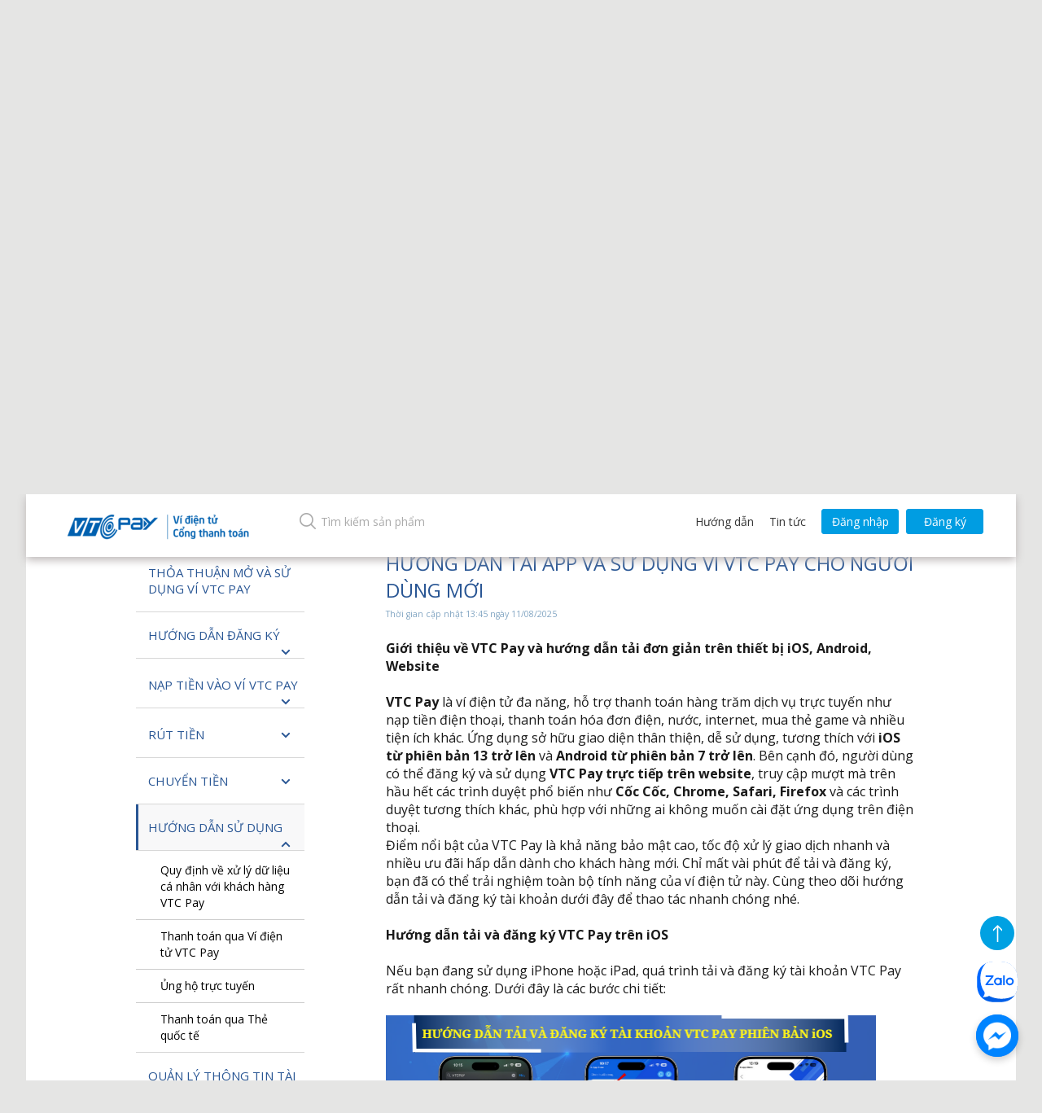

--- FILE ---
content_type: text/html; charset=utf-8
request_url: https://vtcpay.vn/huong-dan-472/vi-dien-tu-vtc-pay-194/huong-dan-tai-app-va-su-dung-vi-vtc-pay-107093?plv=200
body_size: 49759
content:







<!DOCTYPE html>
<html>
<head>
    <meta charset="utf-8" />
    <meta name="viewport" content="width=device-width" />
    <title>HƯỚNG DẪN TẢI APP V&#192; SỬ DỤNG V&#205; VTC PAY CHO NGƯỜI D&#217;NG MỚI </title>
    <link rel="shortcut icon" type="image/png" href="/favicon.ico" />
    <meta name="description" content="Hướng dẫn tải v&#224; đăng k&#253; VTC Pay nhanh ch&#243;ng tr&#234;n iOS, Android v&#224; website. Chỉ mất v&#224;i ph&#250;t để tạo t&#224;i khoản v&#237; điện tử tiện lợi v&#224; an to&#224;n." />
    <meta name="keyword" content="V&#237; điện tử - cổng thanh to&#225;n trực tuyến VTC Pay cung cấp gi&#225;i ph&#225;p thanh to&#225;n trực tuyến an to&#224;n v&#224; tiện lợi tr&#234;n ứng dụng v&#237; điện tử. Hỗ trợ t&#237;ch hợp cổng thanh to&#225;n cho c&#225;c website b&#225;n h&#224;ng, trang Thương Mại Điện Tử với 33 ng&#226;n h&#224;ng li&#234;n kết v&#224; 3 tổ chức thẻ." />
        <meta property="og:type" content="article" />
        <meta property="og:url" content="https://vtcpay.vn/huong-dan-472/vi-dien-tu-vtc-pay-194/huong-dan-tai-app-va-su-dung-vi-vtc-pay-107093?plv=200" />
        <meta property="og:site_name" content="Ví điện tử - Cổng thanh toán điện tử VTC Pay" />
        <meta property="og:image" content="https://vtcpay.vn/Content/images/thumbnail/31.jpg" />
        <meta property="og:image:type" content="image/jpeg" />
        <meta property="og:image:width" content="475" />
        <meta property="og:image:height" content="300" />
        <meta property="og:title" content="HƯỚNG DẪN TẢI APP VÀ SỬ DỤNG VÍ VTC PAY CHO NGƯỜI DÙNG MỚI  |  VTC Pay" />
        <meta property="og:description" content="Hướng dẫn tải và đăng ký VTC Pay nhanh chóng trên iOS, Android và website. Chỉ mất vài phút để tạo tài khoản ví điện tử tiện lợi và an toàn." />
            <link rel="canonical" href="https://vtcpay.vn" />
    <link rel="stylesheet" href="https://cdn.jsdelivr.net/npm/swiper@11/swiper-bundle.min.css" />
    <style>
        html {
            font-family: sans-serif;
            -ms-text-size-adjust: 100%;
            -webkit-text-size-adjust: 100%
        }

        body {
            margin: 0
        }

        article, aside, details, figcaption, figure, footer, header, hgroup, main, menu, nav, section, summary {
            display: block
        }

        audio, canvas, progress, video {
            display: inline-block;
            vertical-align: baseline
        }

            audio:not([controls]) {
                display: none;
                height: 0
            }

        [hidden], template {
            display: none
        }

        a {
            background-color: transparent
        }

            a:active, a:hover {
                outline: 0
            }

        abbr[title] {
            border-bottom: 1px dotted
        }

        b, strong {
            font-weight: bold
        }

        dfn {
            font-style: italic
        }

        h1 {
            font-size: 2em;
            margin: 0.67em 0
        }

        mark {
            background: #ff0;
            color: #000
        }

        small {
            font-size: 80%
        }

        sub, sup {
            font-size: 75%;
            line-height: 0;
            position: relative;
            vertical-align: baseline
        }

        sup {
            top: -0.5em
        }

        sub {
            bottom: -0.25em
        }

        img {
            border: 0
        }

        svg:not(:root) {
            overflow: hidden
        }

        figure {
            margin: 1em 40px
        }

        hr {
            -webkit-box-sizing: content-box;
            -moz-box-sizing: content-box;
            box-sizing: content-box;
            height: 0
        }

        pre {
            overflow: auto
        }

        code, kbd, pre, samp {
            font-family: monospace, monospace;
            font-size: 1em
        }

        button, input, optgroup, select, textarea {
            color: inherit;
            font: inherit;
            margin: 0
        }

        button {
            overflow: visible
        }

        button, select {
            text-transform: none
        }

        button, html input[type="button"], input[type="reset"], input[type="submit"] {
            -webkit-appearance: button;
            cursor: pointer
        }

            button[disabled], html input[disabled] {
                cursor: default
            }

            button::-moz-focus-inner, input::-moz-focus-inner {
                border: 0;
                padding: 0
            }

        input {
            line-height: normal
        }

            input[type="checkbox"], input[type="radio"] {
                -webkit-box-sizing: border-box;
                -moz-box-sizing: border-box;
                box-sizing: border-box;
                padding: 0
            }

            input[type="number"]::-webkit-inner-spin-button, input[type="number"]::-webkit-outer-spin-button {
                height: auto
            }

            input[type="search"] {
                -webkit-appearance: textfield;
                -webkit-box-sizing: content-box;
                -moz-box-sizing: content-box;
                box-sizing: content-box
            }

                input[type="search"]::-webkit-search-cancel-button, input[type="search"]::-webkit-search-decoration {
                    -webkit-appearance: none
                }

        fieldset {
            border: 1px solid #c0c0c0;
            margin: 0 2px;
            padding: 0.35em 0.625em 0.75em
        }

        legend {
            border: 0;
            padding: 0
        }

        textarea {
            overflow: auto
        }

        optgroup {
            font-weight: bold
        }

        table {
            border-collapse: collapse;
            border-spacing: 0
        }

        td, th {
            padding: 0
        }
        /*! Source: https://github.com/h5bp/html5-boilerplate/blob/master/src/css/main.css */

        @media print {
            *, *:before, *:after {
                background: transparent !important;
                color: #000 !important;
                -webkit-box-shadow: none !important;
                box-shadow: none !important;
                text-shadow: none !important
            }

            a, a:visited {
                text-decoration: underline
            }

                a[href]:after {
                    content: " (" attr(href) ")"
                }

            abbr[title]:after {
                content: " (" attr(title) ")"
            }

            a[href^="#"]:after, a[href^="javascript:"]:after {
                content: ""
            }

            pre, blockquote {
                border: 1px solid #999;
                page-break-inside: avoid
            }

            thead {
                display: table-header-group
            }

            tr, img {
                page-break-inside: avoid
            }

            img {
                max-width: 100% !important
            }

            p, h2, h3 {
                orphans: 3;
                widows: 3
            }

            h2, h3 {
                page-break-after: avoid
            }

            .navbar {
                display: none
            }

            .btn > .caret, .dropup > .btn > .caret {
                border-top-color: #000 !important
            }

            .label {
                border: 1px solid #000
            }

            .table {
                border-collapse: collapse !important
            }

                .table td, .table th {
                    background-color: #fff !important
                }

            .table-bordered th, .table-bordered td {
                border: 1px solid #ddd !important
            }
        }

        @font-face {
            font-family: 'Glyphicons Halflings';
            src: url('../fonts/glyphicons-halflings-regular.eot');
            src: url('../fonts/glyphicons-halflings-regular.eot?#iefix') format('embedded-opentype'),url('../fonts/glyphicons-halflings-regular.woff2') format('woff2'),url('../fonts/glyphicons-halflings-regular.woff') format('woff'),url('../fonts/glyphicons-halflings-regular.ttf') format('truetype'),url('../fonts/glyphicons-halflings-regular.svg#glyphicons_halflingsregular') format('svg')
        }

        .glyphicon {
            position: relative;
            top: 1px;
            display: inline-block;
            font-family: 'Glyphicons Halflings';
            font-style: normal;
            font-weight: normal;
            line-height: 1;
            -webkit-font-smoothing: antialiased;
            -moz-osx-font-smoothing: grayscale
        }

        .glyphicon-asterisk:before {
            content: "\002a"
        }

        .glyphicon-plus:before {
            content: "\002b"
        }

        .glyphicon-euro:before, .glyphicon-eur:before {
            content: "\20ac"
        }

        .glyphicon-minus:before {
            content: "\2212"
        }

        .glyphicon-cloud:before {
            content: "\2601"
        }

        .glyphicon-envelope:before {
            content: "\2709"
        }

        .glyphicon-pencil:before {
            content: "\270f"
        }

        .glyphicon-glass:before {
            content: "\e001"
        }

        .glyphicon-music:before {
            content: "\e002"
        }

        .glyphicon-search:before {
            content: "\e003"
        }

        .glyphicon-heart:before {
            content: "\e005"
        }

        .glyphicon-star:before {
            content: "\e006"
        }

        .glyphicon-star-empty:before {
            content: "\e007"
        }

        .glyphicon-user:before {
            content: "\e008"
        }

        .glyphicon-film:before {
            content: "\e009"
        }

        .glyphicon-th-large:before {
            content: "\e010"
        }

        .glyphicon-th:before {
            content: "\e011"
        }

        .glyphicon-th-list:before {
            content: "\e012"
        }

        .glyphicon-ok:before {
            content: "\e013"
        }

        .glyphicon-remove:before {
            content: "\e014"
        }

        .glyphicon-zoom-in:before {
            content: "\e015"
        }

        .glyphicon-zoom-out:before {
            content: "\e016"
        }

        .glyphicon-off:before {
            content: "\e017"
        }

        .glyphicon-signal:before {
            content: "\e018"
        }

        .glyphicon-cog:before {
            content: "\e019"
        }

        .glyphicon-trash:before {
            content: "\e020"
        }

        .glyphicon-home:before {
            content: "\e021"
        }

        .glyphicon-file:before {
            content: "\e022"
        }

        .glyphicon-time:before {
            content: "\e023"
        }

        .glyphicon-road:before {
            content: "\e024"
        }

        .glyphicon-download-alt:before {
            content: "\e025"
        }

        .glyphicon-download:before {
            content: "\e026"
        }

        .glyphicon-upload:before {
            content: "\e027"
        }

        .glyphicon-inbox:before {
            content: "\e028"
        }

        .glyphicon-play-circle:before {
            content: "\e029"
        }

        .glyphicon-repeat:before {
            content: "\e030"
        }

        .glyphicon-refresh:before {
            content: "\e031"
        }

        .glyphicon-list-alt:before {
            content: "\e032"
        }

        .glyphicon-lock:before {
            content: "\e033"
        }

        .glyphicon-flag:before {
            content: "\e034"
        }

        .glyphicon-headphones:before {
            content: "\e035"
        }

        .glyphicon-volume-off:before {
            content: "\e036"
        }

        .glyphicon-volume-down:before {
            content: "\e037"
        }

        .glyphicon-volume-up:before {
            content: "\e038"
        }

        .glyphicon-qrcode:before {
            content: "\e039"
        }

        .glyphicon-barcode:before {
            content: "\e040"
        }

        .glyphicon-tag:before {
            content: "\e041"
        }

        .glyphicon-tags:before {
            content: "\e042"
        }

        .glyphicon-book:before {
            content: "\e043"
        }

        .glyphicon-bookmark:before {
            content: "\e044"
        }

        .glyphicon-print:before {
            content: "\e045"
        }

        .glyphicon-camera:before {
            content: "\e046"
        }

        .glyphicon-font:before {
            content: "\e047"
        }

        .glyphicon-bold:before {
            content: "\e048"
        }

        .glyphicon-italic:before {
            content: "\e049"
        }

        .glyphicon-text-height:before {
            content: "\e050"
        }

        .glyphicon-text-width:before {
            content: "\e051"
        }

        .glyphicon-align-left:before {
            content: "\e052"
        }

        .glyphicon-align-center:before {
            content: "\e053"
        }

        .glyphicon-align-right:before {
            content: "\e054"
        }

        .glyphicon-align-justify:before {
            content: "\e055"
        }

        .glyphicon-list:before {
            content: "\e056"
        }

        .glyphicon-indent-left:before {
            content: "\e057"
        }

        .glyphicon-indent-right:before {
            content: "\e058"
        }

        .glyphicon-facetime-video:before {
            content: "\e059"
        }

        .glyphicon-picture:before {
            content: "\e060"
        }

        .glyphicon-map-marker:before {
            content: "\e062"
        }

        .glyphicon-adjust:before {
            content: "\e063"
        }

        .glyphicon-tint:before {
            content: "\e064"
        }

        .glyphicon-edit:before {
            content: "\e065"
        }

        .glyphicon-share:before {
            content: "\e066"
        }

        .glyphicon-check:before {
            content: "\e067"
        }

        .glyphicon-move:before {
            content: "\e068"
        }

        .glyphicon-step-backward:before {
            content: "\e069"
        }

        .glyphicon-fast-backward:before {
            content: "\e070"
        }

        .glyphicon-backward:before {
            content: "\e071"
        }

        .glyphicon-play:before {
            content: "\e072"
        }

        .glyphicon-pause:before {
            content: "\e073"
        }

        .glyphicon-stop:before {
            content: "\e074"
        }

        .glyphicon-forward:before {
            content: "\e075"
        }

        .glyphicon-fast-forward:before {
            content: "\e076"
        }

        .glyphicon-step-forward:before {
            content: "\e077"
        }

        .glyphicon-eject:before {
            content: "\e078"
        }

        .glyphicon-chevron-left:before {
            content: "\e079"
        }

        .glyphicon-chevron-right:before {
            content: "\e080"
        }

        .glyphicon-plus-sign:before {
            content: "\e081"
        }

        .glyphicon-minus-sign:before {
            content: "\e082"
        }

        .glyphicon-remove-sign:before {
            content: "\e083"
        }

        .glyphicon-ok-sign:before {
            content: "\e084"
        }

        .glyphicon-question-sign:before {
            content: "\e085"
        }

        .glyphicon-info-sign:before {
            content: "\e086"
        }

        .glyphicon-screenshot:before {
            content: "\e087"
        }

        .glyphicon-remove-circle:before {
            content: "\e088"
        }

        .glyphicon-ok-circle:before {
            content: "\e089"
        }

        .glyphicon-ban-circle:before {
            content: "\e090"
        }

        .glyphicon-arrow-left:before {
            content: "\e091"
        }

        .glyphicon-arrow-right:before {
            content: "\e092"
        }

        .glyphicon-arrow-up:before {
            content: "\e093"
        }

        .glyphicon-arrow-down:before {
            content: "\e094"
        }

        .glyphicon-share-alt:before {
            content: "\e095"
        }

        .glyphicon-resize-full:before {
            content: "\e096"
        }

        .glyphicon-resize-small:before {
            content: "\e097"
        }

        .glyphicon-exclamation-sign:before {
            content: "\e101"
        }

        .glyphicon-gift:before {
            content: "\e102"
        }

        .glyphicon-leaf:before {
            content: "\e103"
        }

        .glyphicon-fire:before {
            content: "\e104"
        }

        .glyphicon-eye-open:before {
            content: "\e105"
        }

        .glyphicon-eye-close:before {
            content: "\e106"
        }

        .glyphicon-warning-sign:before {
            content: "\e107"
        }

        .glyphicon-plane:before {
            content: "\e108"
        }

        .glyphicon-calendar:before {
            content: "\e109"
        }

        .glyphicon-random:before {
            content: "\e110"
        }

        .glyphicon-comment:before {
            content: "\e111"
        }

        .glyphicon-magnet:before {
            content: "\e112"
        }

        .glyphicon-chevron-up:before {
            content: "\e113"
        }

        .glyphicon-chevron-down:before {
            content: "\e114"
        }

        .glyphicon-retweet:before {
            content: "\e115"
        }

        .glyphicon-shopping-cart:before {
            content: "\e116"
        }

        .glyphicon-folder-close:before {
            content: "\e117"
        }

        .glyphicon-folder-open:before {
            content: "\e118"
        }

        .glyphicon-resize-vertical:before {
            content: "\e119"
        }

        .glyphicon-resize-horizontal:before {
            content: "\e120"
        }

        .glyphicon-hdd:before {
            content: "\e121"
        }

        .glyphicon-bullhorn:before {
            content: "\e122"
        }

        .glyphicon-bell:before {
            content: "\e123"
        }

        .glyphicon-certificate:before {
            content: "\e124"
        }

        .glyphicon-thumbs-up:before {
            content: "\e125"
        }

        .glyphicon-thumbs-down:before {
            content: "\e126"
        }

        .glyphicon-hand-right:before {
            content: "\e127"
        }

        .glyphicon-hand-left:before {
            content: "\e128"
        }

        .glyphicon-hand-up:before {
            content: "\e129"
        }

        .glyphicon-hand-down:before {
            content: "\e130"
        }

        .glyphicon-circle-arrow-right:before {
            content: "\e131"
        }

        .glyphicon-circle-arrow-left:before {
            content: "\e132"
        }

        .glyphicon-circle-arrow-up:before {
            content: "\e133"
        }

        .glyphicon-circle-arrow-down:before {
            content: "\e134"
        }

        .glyphicon-globe:before {
            content: "\e135"
        }

        .glyphicon-wrench:before {
            content: "\e136"
        }

        .glyphicon-tasks:before {
            content: "\e137"
        }

        .glyphicon-filter:before {
            content: "\e138"
        }

        .glyphicon-briefcase:before {
            content: "\e139"
        }

        .glyphicon-fullscreen:before {
            content: "\e140"
        }

        .glyphicon-dashboard:before {
            content: "\e141"
        }

        .glyphicon-paperclip:before {
            content: "\e142"
        }

        .glyphicon-heart-empty:before {
            content: "\e143"
        }

        .glyphicon-link:before {
            content: "\e144"
        }

        .glyphicon-phone:before {
            content: "\e145"
        }

        .glyphicon-pushpin:before {
            content: "\e146"
        }

        .glyphicon-usd:before {
            content: "\e148"
        }

        .glyphicon-gbp:before {
            content: "\e149"
        }

        .glyphicon-sort:before {
            content: "\e150"
        }

        .glyphicon-sort-by-alphabet:before {
            content: "\e151"
        }

        .glyphicon-sort-by-alphabet-alt:before {
            content: "\e152"
        }

        .glyphicon-sort-by-order:before {
            content: "\e153"
        }

        .glyphicon-sort-by-order-alt:before {
            content: "\e154"
        }

        .glyphicon-sort-by-attributes:before {
            content: "\e155"
        }

        .glyphicon-sort-by-attributes-alt:before {
            content: "\e156"
        }

        .glyphicon-unchecked:before {
            content: "\e157"
        }

        .glyphicon-expand:before {
            content: "\e158"
        }

        .glyphicon-collapse-down:before {
            content: "\e159"
        }

        .glyphicon-collapse-up:before {
            content: "\e160"
        }

        .glyphicon-log-in:before {
            content: "\e161"
        }

        .glyphicon-flash:before {
            content: "\e162"
        }

        .glyphicon-log-out:before {
            content: "\e163"
        }

        .glyphicon-new-window:before {
            content: "\e164"
        }

        .glyphicon-record:before {
            content: "\e165"
        }

        .glyphicon-save:before {
            content: "\e166"
        }

        .glyphicon-open:before {
            content: "\e167"
        }

        .glyphicon-saved:before {
            content: "\e168"
        }

        .glyphicon-import:before {
            content: "\e169"
        }

        .glyphicon-export:before {
            content: "\e170"
        }

        .glyphicon-send:before {
            content: "\e171"
        }

        .glyphicon-floppy-disk:before {
            content: "\e172"
        }

        .glyphicon-floppy-saved:before {
            content: "\e173"
        }

        .glyphicon-floppy-remove:before {
            content: "\e174"
        }

        .glyphicon-floppy-save:before {
            content: "\e175"
        }

        .glyphicon-floppy-open:before {
            content: "\e176"
        }

        .glyphicon-credit-card:before {
            content: "\e177"
        }

        .glyphicon-transfer:before {
            content: "\e178"
        }

        .glyphicon-cutlery:before {
            content: "\e179"
        }

        .glyphicon-header:before {
            content: "\e180"
        }

        .glyphicon-compressed:before {
            content: "\e181"
        }

        .glyphicon-earphone:before {
            content: "\e182"
        }

        .glyphicon-phone-alt:before {
            content: "\e183"
        }

        .glyphicon-tower:before {
            content: "\e184"
        }

        .glyphicon-stats:before {
            content: "\e185"
        }

        .glyphicon-sd-video:before {
            content: "\e186"
        }

        .glyphicon-hd-video:before {
            content: "\e187"
        }

        .glyphicon-subtitles:before {
            content: "\e188"
        }

        .glyphicon-sound-stereo:before {
            content: "\e189"
        }

        .glyphicon-sound-dolby:before {
            content: "\e190"
        }

        .glyphicon-sound-5-1:before {
            content: "\e191"
        }

        .glyphicon-sound-6-1:before {
            content: "\e192"
        }

        .glyphicon-sound-7-1:before {
            content: "\e193"
        }

        .glyphicon-copyright-mark:before {
            content: "\e194"
        }

        .glyphicon-registration-mark:before {
            content: "\e195"
        }

        .glyphicon-cloud-download:before {
            content: "\e197"
        }

        .glyphicon-cloud-upload:before {
            content: "\e198"
        }

        .glyphicon-tree-conifer:before {
            content: "\e199"
        }

        .glyphicon-tree-deciduous:before {
            content: "\e200"
        }

        .glyphicon-cd:before {
            content: "\e201"
        }

        .glyphicon-save-file:before {
            content: "\e202"
        }

        .glyphicon-open-file:before {
            content: "\e203"
        }

        .glyphicon-level-up:before {
            content: "\e204"
        }

        .glyphicon-copy:before {
            content: "\e205"
        }

        .glyphicon-paste:before {
            content: "\e206"
        }

        .glyphicon-alert:before {
            content: "\e209"
        }

        .glyphicon-equalizer:before {
            content: "\e210"
        }

        .glyphicon-king:before {
            content: "\e211"
        }

        .glyphicon-queen:before {
            content: "\e212"
        }

        .glyphicon-pawn:before {
            content: "\e213"
        }

        .glyphicon-bishop:before {
            content: "\e214"
        }

        .glyphicon-knight:before {
            content: "\e215"
        }

        .glyphicon-baby-formula:before {
            content: "\e216"
        }

        .glyphicon-tent:before {
            content: "\26fa"
        }

        .glyphicon-blackboard:before {
            content: "\e218"
        }

        .glyphicon-bed:before {
            content: "\e219"
        }

        .glyphicon-apple:before {
            content: "\f8ff"
        }

        .glyphicon-erase:before {
            content: "\e221"
        }

        .glyphicon-hourglass:before {
            content: "\231b"
        }

        .glyphicon-lamp:before {
            content: "\e223"
        }

        .glyphicon-duplicate:before {
            content: "\e224"
        }

        .glyphicon-piggy-bank:before {
            content: "\e225"
        }

        .glyphicon-scissors:before {
            content: "\e226"
        }

        .glyphicon-bitcoin:before {
            content: "\e227"
        }

        .glyphicon-btc:before {
            content: "\e227"
        }

        .glyphicon-xbt:before {
            content: "\e227"
        }

        .glyphicon-yen:before {
            content: "\00a5"
        }

        .glyphicon-jpy:before {
            content: "\00a5"
        }

        .glyphicon-ruble:before {
            content: "\20bd"
        }

        .glyphicon-rub:before {
            content: "\20bd"
        }

        .glyphicon-scale:before {
            content: "\e230"
        }

        .glyphicon-ice-lolly:before {
            content: "\e231"
        }

        .glyphicon-ice-lolly-tasted:before {
            content: "\e232"
        }

        .glyphicon-education:before {
            content: "\e233"
        }

        .glyphicon-option-horizontal:before {
            content: "\e234"
        }

        .glyphicon-option-vertical:before {
            content: "\e235"
        }

        .glyphicon-menu-hamburger:before {
            content: "\e236"
        }

        .glyphicon-modal-window:before {
            content: "\e237"
        }

        .glyphicon-oil:before {
            content: "\e238"
        }

        .glyphicon-grain:before {
            content: "\e239"
        }

        .glyphicon-sunglasses:before {
            content: "\e240"
        }

        .glyphicon-text-size:before {
            content: "\e241"
        }

        .glyphicon-text-color:before {
            content: "\e242"
        }

        .glyphicon-text-background:before {
            content: "\e243"
        }

        .glyphicon-object-align-top:before {
            content: "\e244"
        }

        .glyphicon-object-align-bottom:before {
            content: "\e245"
        }

        .glyphicon-object-align-horizontal:before {
            content: "\e246"
        }

        .glyphicon-object-align-left:before {
            content: "\e247"
        }

        .glyphicon-object-align-vertical:before {
            content: "\e248"
        }

        .glyphicon-object-align-right:before {
            content: "\e249"
        }

        .glyphicon-triangle-right:before {
            content: "\e250"
        }

        .glyphicon-triangle-left:before {
            content: "\e251"
        }

        .glyphicon-triangle-bottom:before {
            content: "\e252"
        }

        .glyphicon-triangle-top:before {
            content: "\e253"
        }

        .glyphicon-console:before {
            content: "\e254"
        }

        .glyphicon-superscript:before {
            content: "\e255"
        }

        .glyphicon-subscript:before {
            content: "\e256"
        }

        .glyphicon-menu-left:before {
            content: "\e257"
        }

        .glyphicon-menu-right:before {
            content: "\e258"
        }

        .glyphicon-menu-down:before {
            content: "\e259"
        }

        .glyphicon-menu-up:before {
            content: "\e260"
        }

        * {
            -webkit-box-sizing: border-box;
            -moz-box-sizing: border-box;
            box-sizing: border-box
        }

            *:before, *:after {
                -webkit-box-sizing: border-box;
                -moz-box-sizing: border-box;
                box-sizing: border-box
            }

        html {
            font-size: 10px;
            -webkit-tap-highlight-color: rgba(0,0,0,0)
        }

        body {
            font-family: "Open Sans",Helvetica,Arial,sans-serif;
            font-size: 14px;
            line-height: 1.42857143;
            color: #1a1a1a;
            background-color: #e5e5e4
        }

        input, button, select, textarea {
            font-family: inherit;
            font-size: inherit;
            line-height: inherit
        }

        a {
            color: #363636;
            text-decoration: none
        }

            a:hover, a:focus {
                color: #285594;
                text-decoration: none
            }

            a:focus {
                outline: 5px auto -webkit-focus-ring-color;
                outline-offset: -2px
            }

        figure {
            margin: 0
        }

        img {
            vertical-align: middle
        }

        .img-responsive, .thumbnail > img, .thumbnail a > img, .carousel-inner > .item > img, .carousel-inner > .item > a > img {
            display: block;
            max-width: 100%;
            height: auto
        }

        .img-rounded {
            border-radius: 6px
        }

        .img-thumbnail {
            padding: 4px;
            line-height: 1.42857143;
            background-color: #e5e5e4;
            border: 1px solid #ddd;
            border-radius: 4px;
            -webkit-transition: all .2s ease-in-out;
            -o-transition: all .2s ease-in-out;
            transition: all .2s ease-in-out;
            display: inline-block;
            max-width: 100%;
            height: auto
        }

        .img-circle {
            border-radius: 50%
        }

        hr {
            margin-top: 20px;
            margin-bottom: 20px;
            border: 0;
            border-top: 1px solid #eee
        }

        .sr-only {
            position: absolute;
            width: 1px;
            height: 1px;
            margin: -1px;
            padding: 0;
            overflow: hidden;
            clip: rect(0, 0, 0, 0);
            border: 0
        }

        .sr-only-focusable:active, .sr-only-focusable:focus {
            position: static;
            width: auto;
            height: auto;
            margin: 0;
            overflow: visible;
            clip: auto
        }

        [role="button"] {
            cursor: pointer
        }

        h1, h2, h3, h4, h5, h6, .h1, .h2, .h3, .h4, .h5, .h6 {
            font-family: inherit;
            font-weight: 500;
            line-height: 1.1;
            color: inherit
        }

            h1 small, h2 small, h3 small, h4 small, h5 small, h6 small, .h1 small, .h2 small, .h3 small, .h4 small, .h5 small, .h6 small, h1 .small, h2 .small, h3 .small, h4 .small, h5 .small, h6 .small, .h1 .small, .h2 .small, .h3 .small, .h4 .small, .h5 .small, .h6 .small {
                font-weight: normal;
                line-height: 1;
                color: #777
            }

        h1, .h1, h2, .h2, h3, .h3 {
            margin-top: 20px;
            margin-bottom: 10px
        }

            h1 small, .h1 small, h2 small, .h2 small, h3 small, .h3 small, h1 .small, .h1 .small, h2 .small, .h2 .small, h3 .small, .h3 .small {
                font-size: 65%
            }

        h4, .h4, h5, .h5, h6, .h6 {
            margin-top: 10px;
            margin-bottom: 10px
        }

            h4 small, .h4 small, h5 small, .h5 small, h6 small, .h6 small, h4 .small, .h4 .small, h5 .small, .h5 .small, h6 .small, .h6 .small {
                font-size: 75%
            }

        h1, .h1 {
            font-size: 36px
        }

        h2, .h2 {
            font-size: 30px
        }

        h3, .h3 {
            font-size: 24px
        }

        h4, .h4 {
            font-size: 18px
        }

        h5, .h5 {
            font-size: 14px
        }

        h6, .h6 {
            font-size: 12px
        }

        p {
            margin: 0 0 10px
        }

        .lead {
            margin-bottom: 20px;
            font-size: 16px;
            font-weight: 300;
            line-height: 1.4
        }

        @media (min-width:768px) {
            .lead {
                font-size: 21px
            }
        }

        small, .small {
            font-size: 85%
        }

        mark, .mark {
            background-color: #fcf8e3;
            padding: .2em
        }

        .text-left {
            text-align: left
        }

        .text-right {
            text-align: right
        }

        .text-center {
            text-align: center
        }

        .text-justify {
            text-align: justify
        }

        .text-nowrap {
            white-space: nowrap
        }

        .text-lowercase {
            text-transform: lowercase
        }

        .text-uppercase {
            text-transform: uppercase
        }

        .text-capitalize {
            text-transform: capitalize
        }

        .text-muted {
            color: #777
        }

        .text-primary {
            color: #337ab7
        }

        a.text-primary:hover, a.text-primary:focus {
            color: #286090
        }

        .text-success {
            color: #3c763d
        }

        a.text-success:hover, a.text-success:focus {
            color: #2b542c
        }

        .text-info {
            color: #31708f
        }

        a.text-info:hover, a.text-info:focus {
            color: #245269
        }

        .text-warning {
            color: #8a6d3b
        }

        a.text-warning:hover, a.text-warning:focus {
            color: #66512c
        }

        .text-danger {
            color: #a94442
        }

        a.text-danger:hover, a.text-danger:focus {
            color: #843534
        }

        .bg-primary {
            color: #fff;
            background-color: #337ab7
        }

        a.bg-primary:hover, a.bg-primary:focus {
            background-color: #286090
        }

        .bg-success {
            background-color: #dff0d8
        }

        a.bg-success:hover, a.bg-success:focus {
            background-color: #c1e2b3
        }

        .bg-info {
            background-color: #d9edf7
        }

        a.bg-info:hover, a.bg-info:focus {
            background-color: #afd9ee
        }

        .bg-warning {
            background-color: #fcf8e3
        }

        a.bg-warning:hover, a.bg-warning:focus {
            background-color: #f7ecb5
        }

        .bg-danger {
            background-color: #f2dede
        }

        a.bg-danger:hover, a.bg-danger:focus {
            background-color: #e4b9b9
        }

        .page-header {
            padding-bottom: 9px;
            margin: 40px 0 20px;
            border-bottom: 1px solid #eee
        }

        ul, ol {
            margin-top: 0;
            margin-bottom: 10px
        }

            ul ul, ol ul, ul ol, ol ol {
                margin-bottom: 0
            }

        .list-unstyled {
            padding-left: 0;
            list-style: none
        }

        .list-inline {
            padding-left: 0;
            list-style: none;
            margin-left: -5px
        }

            .list-inline > li {
                display: inline-block;
                padding-left: 5px;
                padding-right: 5px
            }

        dl {
            margin-top: 0;
            margin-bottom: 20px
        }

        dt, dd {
            line-height: 1.42857143
        }

        dt {
            font-weight: bold
        }

        dd {
            margin-left: 0
        }

        @media (min-width:768px) {
            .dl-horizontal dt {
                float: left;
                width: 160px;
                clear: left;
                text-align: right;
                overflow: hidden;
                text-overflow: ellipsis;
                white-space: nowrap
            }

            .dl-horizontal dd {
                margin-left: 180px
            }
        }

        abbr[title], abbr[data-original-title] {
            cursor: help;
            border-bottom: 1px dotted #777
        }

        .initialism {
            font-size: 90%;
            text-transform: uppercase
        }

        blockquote {
            padding: 10px 20px;
            margin: 0 0 20px;
            font-size: 17.5px;
            border-left: 5px solid #eee
        }

            blockquote p:last-child, blockquote ul:last-child, blockquote ol:last-child {
                margin-bottom: 0
            }

            blockquote footer, blockquote small, blockquote .small {
                display: block;
                font-size: 80%;
                line-height: 1.42857143;
                color: #777
            }

                blockquote footer:before, blockquote small:before, blockquote .small:before {
                    content: '\2014 \00A0'
                }

            .blockquote-reverse, blockquote.pull-right {
                padding-right: 15px;
                padding-left: 0;
                border-right: 5px solid #eee;
                border-left: 0;
                text-align: right
            }

                .blockquote-reverse footer:before, blockquote.pull-right footer:before, .blockquote-reverse small:before, blockquote.pull-right small:before, .blockquote-reverse .small:before, blockquote.pull-right .small:before {
                    content: ''
                }

                .blockquote-reverse footer:after, blockquote.pull-right footer:after, .blockquote-reverse small:after, blockquote.pull-right small:after, .blockquote-reverse .small:after, blockquote.pull-right .small:after {
                    content: '\00A0 \2014'
                }

        address {
            margin-bottom: 20px;
            font-style: normal;
            line-height: 1.42857143
        }

        code, kbd, pre, samp {
            font-family: Menlo,Monaco,Consolas,"Courier New",monospace
        }

        code {
            padding: 2px 4px;
            font-size: 90%;
            color: #c7254e;
            background-color: #f9f2f4;
            border-radius: 4px
        }

        kbd {
            padding: 2px 4px;
            font-size: 90%;
            color: #fff;
            background-color: #333;
            border-radius: 3px;
            -webkit-box-shadow: inset 0 -1px 0 rgba(0,0,0,0.25);
            box-shadow: inset 0 -1px 0 rgba(0,0,0,0.25)
        }

            kbd kbd {
                padding: 0;
                font-size: 100%;
                font-weight: bold;
                -webkit-box-shadow: none;
                box-shadow: none
            }

        pre {
            display: block;
            padding: 9.5px;
            margin: 0 0 10px;
            font-size: 13px;
            line-height: 1.42857143;
            word-break: break-all;
            word-wrap: break-word;
            color: #333;
            background-color: #f5f5f5;
            border: 1px solid #ccc;
            border-radius: 4px
        }

            pre code {
                padding: 0;
                font-size: inherit;
                color: inherit;
                white-space: pre-wrap;
                background-color: transparent;
                border-radius: 0
            }

        .pre-scrollable {
            max-height: 340px;
            overflow-y: scroll
        }

        .container {
            margin-right: auto;
            margin-left: auto;
            padding-left: 10px;
            padding-right: 10px
        }

        @media (min-width:768px) {
            .container {
                width: 740px
            }
        }

        @media (min-width:992px) {
            .container {
                width: 960px
            }
        }

        @media (min-width:1200px) {
            .container {
                width: 1160px
            }
        }

        .container-fluid {
            margin-right: auto;
            margin-left: auto;
            padding-left: 10px;
            padding-right: 10px
        }

        .row {
            margin-left: -10px;
            margin-right: -10px
        }

        .col-xs-1, .col-sm-1, .col-md-1, .col-lg-1, .col-xs-2, .col-sm-2, .col-md-2, .col-lg-2, .col-xs-3, .col-sm-3, .col-md-3, .col-lg-3, .col-xs-4, .col-sm-4, .col-md-4, .col-lg-4, .col-xs-5, .col-sm-5, .col-md-5, .col-lg-5, .col-xs-6, .col-sm-6, .col-md-6, .col-lg-6, .col-xs-7, .col-sm-7, .col-md-7, .col-lg-7, .col-xs-8, .col-sm-8, .col-md-8, .col-lg-8, .col-xs-9, .col-sm-9, .col-md-9, .col-lg-9, .col-xs-10, .col-sm-10, .col-md-10, .col-lg-10, .col-xs-11, .col-sm-11, .col-md-11, .col-lg-11, .col-xs-12, .col-sm-12, .col-md-12, .col-lg-12 {
            position: relative;
            min-height: 1px;
            padding-left: 10px;
            padding-right: 10px
        }

        .col-xs-1, .col-xs-2, .col-xs-3, .col-xs-4, .col-xs-5, .col-xs-6, .col-xs-7, .col-xs-8, .col-xs-9, .col-xs-10, .col-xs-11, .col-xs-12 {
            float: left
        }

        .col-xs-12 {
            width: 100%
        }

        .col-xs-11 {
            width: 91.66666667%
        }

        .col-xs-10 {
            width: 83.33333333%
        }

        .col-xs-9 {
            width: 75%
        }

        .col-xs-8 {
            width: 66.66666667%
        }

        .col-xs-7 {
            width: 58.33333333%
        }

        .col-xs-6 {
            width: 50%
        }

        .col-xs-5 {
            width: 41.66666667%
        }

        .col-xs-4 {
            width: 33.33333333%
        }

        .col-xs-3 {
            width: 25%
        }

        .col-xs-2 {
            width: 16.66666667%
        }

        .col-xs-1 {
            width: 8.33333333%
        }

        .col-xs-pull-12 {
            right: 100%
        }

        .col-xs-pull-11 {
            right: 91.66666667%
        }

        .col-xs-pull-10 {
            right: 83.33333333%
        }

        .col-xs-pull-9 {
            right: 75%
        }

        .col-xs-pull-8 {
            right: 66.66666667%
        }

        .col-xs-pull-7 {
            right: 58.33333333%
        }

        .col-xs-pull-6 {
            right: 50%
        }

        .col-xs-pull-5 {
            right: 41.66666667%
        }

        .col-xs-pull-4 {
            right: 33.33333333%
        }

        .col-xs-pull-3 {
            right: 25%
        }

        .col-xs-pull-2 {
            right: 16.66666667%
        }

        .col-xs-pull-1 {
            right: 8.33333333%
        }

        .col-xs-pull-0 {
            right: auto
        }

        .col-xs-push-12 {
            left: 100%
        }

        .col-xs-push-11 {
            left: 91.66666667%
        }

        .col-xs-push-10 {
            left: 83.33333333%
        }

        .col-xs-push-9 {
            left: 75%
        }

        .col-xs-push-8 {
            left: 66.66666667%
        }

        .col-xs-push-7 {
            left: 58.33333333%
        }

        .col-xs-push-6 {
            left: 50%
        }

        .col-xs-push-5 {
            left: 41.66666667%
        }

        .col-xs-push-4 {
            left: 33.33333333%
        }

        .col-xs-push-3 {
            left: 25%
        }

        .col-xs-push-2 {
            left: 16.66666667%
        }

        .col-xs-push-1 {
            left: 8.33333333%
        }

        .col-xs-push-0 {
            left: auto
        }

        .col-xs-offset-12 {
            margin-left: 100%
        }

        .col-xs-offset-11 {
            margin-left: 91.66666667%
        }

        .col-xs-offset-10 {
            margin-left: 83.33333333%
        }

        .col-xs-offset-9 {
            margin-left: 75%
        }

        .col-xs-offset-8 {
            margin-left: 66.66666667%
        }

        .col-xs-offset-7 {
            margin-left: 58.33333333%
        }

        .col-xs-offset-6 {
            margin-left: 50%
        }

        .col-xs-offset-5 {
            margin-left: 41.66666667%
        }

        .col-xs-offset-4 {
            margin-left: 33.33333333%
        }

        .col-xs-offset-3 {
            margin-left: 25%
        }

        .col-xs-offset-2 {
            margin-left: 16.66666667%
        }

        .col-xs-offset-1 {
            margin-left: 8.33333333%
        }

        .col-xs-offset-0 {
            margin-left: 0
        }

        @media (min-width:768px) {
            .col-sm-1, .col-sm-2, .col-sm-3, .col-sm-4, .col-sm-5, .col-sm-6, .col-sm-7, .col-sm-8, .col-sm-9, .col-sm-10, .col-sm-11, .col-sm-12 {
                float: left
            }

            .col-sm-12 {
                width: 100%
            }

            .col-sm-11 {
                width: 91.66666667%
            }

            .col-sm-10 {
                width: 83.33333333%
            }

            .col-sm-9 {
                width: 75%
            }

            .col-sm-8 {
                width: 66.66666667%
            }

            .col-sm-7 {
                width: 58.33333333%
            }

            .col-sm-6 {
                width: 50%
            }

            .col-sm-5 {
                width: 41.66666667%
            }

            .col-sm-4 {
                width: 33.33333333%
            }

            .col-sm-3 {
                width: 25%
            }

            .col-sm-2 {
                width: 16.66666667%
            }

            .col-sm-1 {
                width: 8.33333333%
            }

            .col-sm-pull-12 {
                right: 100%
            }

            .col-sm-pull-11 {
                right: 91.66666667%
            }

            .col-sm-pull-10 {
                right: 83.33333333%
            }

            .col-sm-pull-9 {
                right: 75%
            }

            .col-sm-pull-8 {
                right: 66.66666667%
            }

            .col-sm-pull-7 {
                right: 58.33333333%
            }

            .col-sm-pull-6 {
                right: 50%
            }

            .col-sm-pull-5 {
                right: 41.66666667%
            }

            .col-sm-pull-4 {
                right: 33.33333333%
            }

            .col-sm-pull-3 {
                right: 25%
            }

            .col-sm-pull-2 {
                right: 16.66666667%
            }

            .col-sm-pull-1 {
                right: 8.33333333%
            }

            .col-sm-pull-0 {
                right: auto
            }

            .col-sm-push-12 {
                left: 100%
            }

            .col-sm-push-11 {
                left: 91.66666667%
            }

            .col-sm-push-10 {
                left: 83.33333333%
            }

            .col-sm-push-9 {
                left: 75%
            }

            .col-sm-push-8 {
                left: 66.66666667%
            }

            .col-sm-push-7 {
                left: 58.33333333%
            }

            .col-sm-push-6 {
                left: 50%
            }

            .col-sm-push-5 {
                left: 41.66666667%
            }

            .col-sm-push-4 {
                left: 33.33333333%
            }

            .col-sm-push-3 {
                left: 25%
            }

            .col-sm-push-2 {
                left: 16.66666667%
            }

            .col-sm-push-1 {
                left: 8.33333333%
            }

            .col-sm-push-0 {
                left: auto
            }

            .col-sm-offset-12 {
                margin-left: 100%
            }

            .col-sm-offset-11 {
                margin-left: 91.66666667%
            }

            .col-sm-offset-10 {
                margin-left: 83.33333333%
            }

            .col-sm-offset-9 {
                margin-left: 75%
            }

            .col-sm-offset-8 {
                margin-left: 66.66666667%
            }

            .col-sm-offset-7 {
                margin-left: 58.33333333%
            }

            .col-sm-offset-6 {
                margin-left: 50%
            }

            .col-sm-offset-5 {
                margin-left: 41.66666667%
            }

            .col-sm-offset-4 {
                margin-left: 33.33333333%
            }

            .col-sm-offset-3 {
                margin-left: 25%
            }

            .col-sm-offset-2 {
                margin-left: 16.66666667%
            }

            .col-sm-offset-1 {
                margin-left: 8.33333333%
            }

            .col-sm-offset-0 {
                margin-left: 0
            }
        }

        @media (min-width:992px) {
            .col-md-1, .col-md-2, .col-md-3, .col-md-4, .col-md-5, .col-md-6, .col-md-7, .col-md-8, .col-md-9, .col-md-10, .col-md-11, .col-md-12 {
                float: left
            }

            .col-md-12 {
                width: 100%
            }

            .col-md-11 {
                width: 91.66666667%
            }

            .col-md-10 {
                width: 83.33333333%
            }

            .col-md-9 {
                width: 75%
            }

            .col-md-8 {
                width: 66.66666667%
            }

            .col-md-7 {
                width: 58.33333333%
            }

            .col-md-6 {
                width: 50%
            }

            .col-md-5 {
                width: 41.66666667%
            }

            .col-md-4 {
                width: 33.33333333%
            }

            .col-md-3 {
                width: 25%
            }

            .col-md-2 {
                width: 16.66666667%
            }

            .col-md-1 {
                width: 8.33333333%
            }

            .col-md-pull-12 {
                right: 100%
            }

            .col-md-pull-11 {
                right: 91.66666667%
            }

            .col-md-pull-10 {
                right: 83.33333333%
            }

            .col-md-pull-9 {
                right: 75%
            }

            .col-md-pull-8 {
                right: 66.66666667%
            }

            .col-md-pull-7 {
                right: 58.33333333%
            }

            .col-md-pull-6 {
                right: 50%
            }

            .col-md-pull-5 {
                right: 41.66666667%
            }

            .col-md-pull-4 {
                right: 33.33333333%
            }

            .col-md-pull-3 {
                right: 25%
            }

            .col-md-pull-2 {
                right: 16.66666667%
            }

            .col-md-pull-1 {
                right: 8.33333333%
            }

            .col-md-pull-0 {
                right: auto
            }

            .col-md-push-12 {
                left: 100%
            }

            .col-md-push-11 {
                left: 91.66666667%
            }

            .col-md-push-10 {
                left: 83.33333333%
            }

            .col-md-push-9 {
                left: 75%
            }

            .col-md-push-8 {
                left: 66.66666667%
            }

            .col-md-push-7 {
                left: 58.33333333%
            }

            .col-md-push-6 {
                left: 50%
            }

            .col-md-push-5 {
                left: 41.66666667%
            }

            .col-md-push-4 {
                left: 33.33333333%
            }

            .col-md-push-3 {
                left: 25%
            }

            .col-md-push-2 {
                left: 16.66666667%
            }

            .col-md-push-1 {
                left: 8.33333333%
            }

            .col-md-push-0 {
                left: auto
            }

            .col-md-offset-12 {
                margin-left: 100%
            }

            .col-md-offset-11 {
                margin-left: 91.66666667%
            }

            .col-md-offset-10 {
                margin-left: 83.33333333%
            }

            .col-md-offset-9 {
                margin-left: 75%
            }

            .col-md-offset-8 {
                margin-left: 66.66666667%
            }

            .col-md-offset-7 {
                margin-left: 58.33333333%
            }

            .col-md-offset-6 {
                margin-left: 50%
            }

            .col-md-offset-5 {
                margin-left: 41.66666667%
            }

            .col-md-offset-4 {
                margin-left: 33.33333333%
            }

            .col-md-offset-3 {
                margin-left: 25%
            }

            .col-md-offset-2 {
                margin-left: 16.66666667%
            }

            .col-md-offset-1 {
                margin-left: 8.33333333%
            }

            .col-md-offset-0 {
                margin-left: 0
            }
        }

        @media (min-width:1200px) {
            .col-lg-1, .col-lg-2, .col-lg-3, .col-lg-4, .col-lg-5, .col-lg-6, .col-lg-7, .col-lg-8, .col-lg-9, .col-lg-10, .col-lg-11, .col-lg-12 {
                float: left
            }

            .col-lg-12 {
                width: 100%
            }

            .col-lg-11 {
                width: 91.66666667%
            }

            .col-lg-10 {
                width: 83.33333333%
            }

            .col-lg-9 {
                width: 75%
            }

            .col-lg-8 {
                width: 66.66666667%
            }

            .col-lg-7 {
                width: 58.33333333%
            }

            .col-lg-6 {
                width: 50%
            }

            .col-lg-5 {
                width: 41.66666667%
            }

            .col-lg-4 {
                width: 33.33333333%
            }

            .col-lg-3 {
                width: 25%
            }

            .col-lg-2 {
                width: 16.66666667%
            }

            .col-lg-1 {
                width: 8.33333333%
            }

            .col-lg-pull-12 {
                right: 100%
            }

            .col-lg-pull-11 {
                right: 91.66666667%
            }

            .col-lg-pull-10 {
                right: 83.33333333%
            }

            .col-lg-pull-9 {
                right: 75%
            }

            .col-lg-pull-8 {
                right: 66.66666667%
            }

            .col-lg-pull-7 {
                right: 58.33333333%
            }

            .col-lg-pull-6 {
                right: 50%
            }

            .col-lg-pull-5 {
                right: 41.66666667%
            }

            .col-lg-pull-4 {
                right: 33.33333333%
            }

            .col-lg-pull-3 {
                right: 25%
            }

            .col-lg-pull-2 {
                right: 16.66666667%
            }

            .col-lg-pull-1 {
                right: 8.33333333%
            }

            .col-lg-pull-0 {
                right: auto
            }

            .col-lg-push-12 {
                left: 100%
            }

            .col-lg-push-11 {
                left: 91.66666667%
            }

            .col-lg-push-10 {
                left: 83.33333333%
            }

            .col-lg-push-9 {
                left: 75%
            }

            .col-lg-push-8 {
                left: 66.66666667%
            }

            .col-lg-push-7 {
                left: 58.33333333%
            }

            .col-lg-push-6 {
                left: 50%
            }

            .col-lg-push-5 {
                left: 41.66666667%
            }

            .col-lg-push-4 {
                left: 33.33333333%
            }

            .col-lg-push-3 {
                left: 25%
            }

            .col-lg-push-2 {
                left: 16.66666667%
            }

            .col-lg-push-1 {
                left: 8.33333333%
            }

            .col-lg-push-0 {
                left: auto
            }

            .col-lg-offset-12 {
                margin-left: 100%
            }

            .col-lg-offset-11 {
                margin-left: 91.66666667%
            }

            .col-lg-offset-10 {
                margin-left: 83.33333333%
            }

            .col-lg-offset-9 {
                margin-left: 75%
            }

            .col-lg-offset-8 {
                margin-left: 66.66666667%
            }

            .col-lg-offset-7 {
                margin-left: 58.33333333%
            }

            .col-lg-offset-6 {
                margin-left: 50%
            }

            .col-lg-offset-5 {
                margin-left: 41.66666667%
            }

            .col-lg-offset-4 {
                margin-left: 33.33333333%
            }

            .col-lg-offset-3 {
                margin-left: 25%
            }

            .col-lg-offset-2 {
                margin-left: 16.66666667%
            }

            .col-lg-offset-1 {
                margin-left: 8.33333333%
            }

            .col-lg-offset-0 {
                margin-left: 0
            }
        }

        table {
            background-color: transparent
        }

        caption {
            padding-top: 8px;
            padding-bottom: 8px;
            color: #777;
            text-align: left
        }

        th {
            text-align: left
        }

        .table {
            width: 100%;
            max-width: 100%;
            margin-bottom: 20px
        }

            .table > thead > tr > th, .table > tbody > tr > th, .table > tfoot > tr > th, .table > thead > tr > td, .table > tbody > tr > td, .table > tfoot > tr > td {
                padding: 8px;
                line-height: 1.42857143;
                vertical-align: top;
                border-top: 1px solid #ddd
            }

            .table > thead > tr > th {
                vertical-align: bottom;
                border-bottom: 2px solid #ddd
            }

            .table > caption + thead > tr:first-child > th, .table > colgroup + thead > tr:first-child > th, .table > thead:first-child > tr:first-child > th, .table > caption + thead > tr:first-child > td, .table > colgroup + thead > tr:first-child > td, .table > thead:first-child > tr:first-child > td {
                border-top: 0
            }

            .table > tbody + tbody {
                border-top: 2px solid #ddd
            }

            .table .table {
                background-color: #e5e5e4
            }

        .table-condensed > thead > tr > th, .table-condensed > tbody > tr > th, .table-condensed > tfoot > tr > th, .table-condensed > thead > tr > td, .table-condensed > tbody > tr > td, .table-condensed > tfoot > tr > td {
            padding: 5px
        }

        .table-bordered {
            border: 1px solid #ddd
        }

            .table-bordered > thead > tr > th, .table-bordered > tbody > tr > th, .table-bordered > tfoot > tr > th, .table-bordered > thead > tr > td, .table-bordered > tbody > tr > td, .table-bordered > tfoot > tr > td {
                border: 1px solid #ddd
            }

            .table-bordered > thead > tr > th, .table-bordered > thead > tr > td {
                border-bottom-width: 2px
            }

        .table-striped > tbody > tr:nth-of-type(odd) {
            background-color: #f9f9f9
        }

        .table-hover > tbody > tr:hover {
            background-color: #f5f5f5
        }

        table col[class*="col-"] {
            position: static;
            float: none;
            display: table-column
        }

        table td[class*="col-"], table th[class*="col-"] {
            position: static;
            float: none;
            display: table-cell
        }

        .table > thead > tr > td.active, .table > tbody > tr > td.active, .table > tfoot > tr > td.active, .table > thead > tr > th.active, .table > tbody > tr > th.active, .table > tfoot > tr > th.active, .table > thead > tr.active > td, .table > tbody > tr.active > td, .table > tfoot > tr.active > td, .table > thead > tr.active > th, .table > tbody > tr.active > th, .table > tfoot > tr.active > th {
            background-color: #f5f5f5
        }

        .table-hover > tbody > tr > td.active:hover, .table-hover > tbody > tr > th.active:hover, .table-hover > tbody > tr.active:hover > td, .table-hover > tbody > tr:hover > .active, .table-hover > tbody > tr.active:hover > th {
            background-color: #e8e8e8
        }

        .table > thead > tr > td.success, .table > tbody > tr > td.success, .table > tfoot > tr > td.success, .table > thead > tr > th.success, .table > tbody > tr > th.success, .table > tfoot > tr > th.success, .table > thead > tr.success > td, .table > tbody > tr.success > td, .table > tfoot > tr.success > td, .table > thead > tr.success > th, .table > tbody > tr.success > th, .table > tfoot > tr.success > th {
            background-color: #dff0d8
        }

        .table-hover > tbody > tr > td.success:hover, .table-hover > tbody > tr > th.success:hover, .table-hover > tbody > tr.success:hover > td, .table-hover > tbody > tr:hover > .success, .table-hover > tbody > tr.success:hover > th {
            background-color: #d0e9c6
        }

        .table > thead > tr > td.info, .table > tbody > tr > td.info, .table > tfoot > tr > td.info, .table > thead > tr > th.info, .table > tbody > tr > th.info, .table > tfoot > tr > th.info, .table > thead > tr.info > td, .table > tbody > tr.info > td, .table > tfoot > tr.info > td, .table > thead > tr.info > th, .table > tbody > tr.info > th, .table > tfoot > tr.info > th {
            background-color: #d9edf7
        }

        .table-hover > tbody > tr > td.info:hover, .table-hover > tbody > tr > th.info:hover, .table-hover > tbody > tr.info:hover > td, .table-hover > tbody > tr:hover > .info, .table-hover > tbody > tr.info:hover > th {
            background-color: #c4e3f3
        }

        .table > thead > tr > td.warning, .table > tbody > tr > td.warning, .table > tfoot > tr > td.warning, .table > thead > tr > th.warning, .table > tbody > tr > th.warning, .table > tfoot > tr > th.warning, .table > thead > tr.warning > td, .table > tbody > tr.warning > td, .table > tfoot > tr.warning > td, .table > thead > tr.warning > th, .table > tbody > tr.warning > th, .table > tfoot > tr.warning > th {
            background-color: #fcf8e3
        }

        .table-hover > tbody > tr > td.warning:hover, .table-hover > tbody > tr > th.warning:hover, .table-hover > tbody > tr.warning:hover > td, .table-hover > tbody > tr:hover > .warning, .table-hover > tbody > tr.warning:hover > th {
            background-color: #faf2cc
        }

        .table > thead > tr > td.danger, .table > tbody > tr > td.danger, .table > tfoot > tr > td.danger, .table > thead > tr > th.danger, .table > tbody > tr > th.danger, .table > tfoot > tr > th.danger, .table > thead > tr.danger > td, .table > tbody > tr.danger > td, .table > tfoot > tr.danger > td, .table > thead > tr.danger > th, .table > tbody > tr.danger > th, .table > tfoot > tr.danger > th {
            background-color: #f2dede
        }

        .table-hover > tbody > tr > td.danger:hover, .table-hover > tbody > tr > th.danger:hover, .table-hover > tbody > tr.danger:hover > td, .table-hover > tbody > tr:hover > .danger, .table-hover > tbody > tr.danger:hover > th {
            background-color: #ebcccc
        }

        .table-responsive {
            overflow-x: auto;
            min-height: 0.01%
        }

        @media screen and (max-width:767px) {
            .table-responsive {
                width: 100%;
                margin-bottom: 15px;
                overflow-y: hidden;
                -ms-overflow-style: -ms-autohiding-scrollbar;
                border: 1px solid #ddd
            }

                .table-responsive > .table {
                    margin-bottom: 0
                }

                    .table-responsive > .table > thead > tr > th, .table-responsive > .table > tbody > tr > th, .table-responsive > .table > tfoot > tr > th, .table-responsive > .table > thead > tr > td, .table-responsive > .table > tbody > tr > td, .table-responsive > .table > tfoot > tr > td {
                        white-space: nowrap
                    }

                .table-responsive > .table-bordered {
                    border: 0
                }

                    .table-responsive > .table-bordered > thead > tr > th:first-child, .table-responsive > .table-bordered > tbody > tr > th:first-child, .table-responsive > .table-bordered > tfoot > tr > th:first-child, .table-responsive > .table-bordered > thead > tr > td:first-child, .table-responsive > .table-bordered > tbody > tr > td:first-child, .table-responsive > .table-bordered > tfoot > tr > td:first-child {
                        border-left: 0
                    }

                    .table-responsive > .table-bordered > thead > tr > th:last-child, .table-responsive > .table-bordered > tbody > tr > th:last-child, .table-responsive > .table-bordered > tfoot > tr > th:last-child, .table-responsive > .table-bordered > thead > tr > td:last-child, .table-responsive > .table-bordered > tbody > tr > td:last-child, .table-responsive > .table-bordered > tfoot > tr > td:last-child {
                        border-right: 0
                    }

                    .table-responsive > .table-bordered > tbody > tr:last-child > th, .table-responsive > .table-bordered > tfoot > tr:last-child > th, .table-responsive > .table-bordered > tbody > tr:last-child > td, .table-responsive > .table-bordered > tfoot > tr:last-child > td {
                        border-bottom: 0
                    }
        }

        fieldset {
            padding: 0;
            margin: 0;
            border: 0;
            min-width: 0
        }

        legend {
            display: block;
            width: 100%;
            padding: 0;
            margin-bottom: 20px;
            font-size: 21px;
            line-height: inherit;
            color: #333;
            border: 0;
            border-bottom: 1px solid #e5e5e5
        }

        label {
            display: inline-block;
            max-width: 100%;
            margin-bottom: 5px;
            font-weight: bold
        }

        input[type="search"] {
            -webkit-box-sizing: border-box;
            -moz-box-sizing: border-box;
            box-sizing: border-box
        }

        input[type="radio"], input[type="checkbox"] {
            margin: 4px 0 0;
            margin-top: 1px \9;
            line-height: normal
        }

        input[type="file"] {
            display: block
        }

        input[type="range"] {
            display: block;
            width: 100%
        }

        select[multiple], select[size] {
            height: auto
        }

        input[type="file"]:focus, input[type="radio"]:focus, input[type="checkbox"]:focus {
            outline: 5px auto -webkit-focus-ring-color;
            outline-offset: -2px
        }

        output {
            display: block;
            padding-top: 7px;
            font-size: 14px;
            line-height: 1.42857143;
            color: #555
        }

        .form-control {
            display: block;
            width: 100%;
            height: 34px;
            padding: 6px 12px;
            font-size: 14px;
            line-height: 1.42857143;
            color: #555;
            background-color: #fff;
            background-image: none;
            border: 1px solid #ccc;
            border-radius: 4px;
            -webkit-box-shadow: inset 0 1px 1px rgba(0,0,0,0.075);
            box-shadow: inset 0 1px 1px rgba(0,0,0,0.075);
            -webkit-transition: border-color ease-in-out .15s, -webkit-box-shadow ease-in-out .15s;
            -o-transition: border-color ease-in-out .15s, box-shadow ease-in-out .15s;
            transition: border-color ease-in-out .15s, box-shadow ease-in-out .15s
        }

            .form-control:focus {
                border-color: #66afe9;
                outline: 0;
                -webkit-box-shadow: inset 0 1px 1px rgba(0,0,0,.075), 0 0 8px rgba(102, 175, 233, 0.6);
                box-shadow: inset 0 1px 1px rgba(0,0,0,.075), 0 0 8px rgba(102, 175, 233, 0.6)
            }

            .form-control::-moz-placeholder {
                color: #999;
                opacity: 1
            }

            .form-control:-ms-input-placeholder {
                color: #999
            }

            .form-control::-webkit-input-placeholder {
                color: #999
            }

            .form-control::-ms-expand {
                border: 0;
                background-color: transparent
            }

            .form-control[disabled], .form-control[readonly], fieldset[disabled] .form-control {
                background-color: #eee;
                opacity: 1
            }

            .form-control[disabled], fieldset[disabled] .form-control {
                cursor: not-allowed
            }

        textarea.form-control {
            height: auto
        }

        input[type="search"] {
            -webkit-appearance: none
        }

        @media screen and (-webkit-min-device-pixel-ratio:0) {
            input[type="date"].form-control, input[type="time"].form-control, input[type="datetime-local"].form-control, input[type="month"].form-control {
                line-height: 34px
            }

            input[type="date"].input-sm, input[type="time"].input-sm, input[type="datetime-local"].input-sm, input[type="month"].input-sm, .input-group-sm input[type="date"], .input-group-sm input[type="time"], .input-group-sm input[type="datetime-local"], .input-group-sm input[type="month"] {
                line-height: 30px
            }

            input[type="date"].input-lg, input[type="time"].input-lg, input[type="datetime-local"].input-lg, input[type="month"].input-lg, .input-group-lg input[type="date"], .input-group-lg input[type="time"], .input-group-lg input[type="datetime-local"], .input-group-lg input[type="month"] {
                line-height: 46px
            }
        }

        .form-group {
            margin-bottom: 15px
        }

        .radio, .checkbox {
            position: relative;
            display: block;
            margin-top: 10px;
            margin-bottom: 10px
        }

            .radio label, .checkbox label {
                min-height: 20px;
                padding-left: 20px;
                margin-bottom: 0;
                font-weight: normal;
                cursor: pointer
            }

            .radio input[type="radio"], .radio-inline input[type="radio"], .checkbox input[type="checkbox"], .checkbox-inline input[type="checkbox"] {
                position: absolute;
                margin-left: -20px;
                margin-top: 4px \9
            }

            .radio + .radio, .checkbox + .checkbox {
                margin-top: -5px
            }

        .radio-inline, .checkbox-inline {
            position: relative;
            display: inline-block;
            padding-left: 20px;
            margin-bottom: 0;
            vertical-align: middle;
            font-weight: normal;
            cursor: pointer
        }

            .radio-inline + .radio-inline, .checkbox-inline + .checkbox-inline {
                margin-top: 0;
                margin-left: 10px
            }

        input[type="radio"][disabled], input[type="checkbox"][disabled], input[type="radio"].disabled, input[type="checkbox"].disabled, fieldset[disabled] input[type="radio"], fieldset[disabled] input[type="checkbox"] {
            cursor: not-allowed
        }

        .radio-inline.disabled, .checkbox-inline.disabled, fieldset[disabled] .radio-inline, fieldset[disabled] .checkbox-inline {
            cursor: not-allowed
        }

        .radio.disabled label, .checkbox.disabled label, fieldset[disabled] .radio label, fieldset[disabled] .checkbox label {
            cursor: not-allowed
        }

        .form-control-static {
            padding-top: 7px;
            padding-bottom: 7px;
            margin-bottom: 0;
            min-height: 34px
        }

            .form-control-static.input-lg, .form-control-static.input-sm {
                padding-left: 0;
                padding-right: 0
            }

        .input-sm {
            height: 30px;
            padding: 5px 10px;
            font-size: 12px;
            line-height: 1.5;
            border-radius: 3px
        }

        select.input-sm {
            height: 30px;
            line-height: 30px
        }

        textarea.input-sm, select[multiple].input-sm {
            height: auto
        }

        .form-group-sm .form-control {
            height: 30px;
            padding: 5px 10px;
            font-size: 12px;
            line-height: 1.5;
            border-radius: 3px
        }

        .form-group-sm select.form-control {
            height: 30px;
            line-height: 30px
        }

        .form-group-sm textarea.form-control, .form-group-sm select[multiple].form-control {
            height: auto
        }

        .form-group-sm .form-control-static {
            height: 30px;
            min-height: 32px;
            padding: 6px 10px;
            font-size: 12px;
            line-height: 1.5
        }

        .input-lg {
            height: 46px;
            padding: 10px 16px;
            font-size: 18px;
            line-height: 1.3333333;
            border-radius: 6px
        }

        select.input-lg {
            height: 46px;
            line-height: 46px
        }

        textarea.input-lg, select[multiple].input-lg {
            height: auto
        }

        .form-group-lg .form-control {
            height: 46px;
            padding: 10px 16px;
            font-size: 18px;
            line-height: 1.3333333;
            border-radius: 6px
        }

        .form-group-lg select.form-control {
            height: 46px;
            line-height: 46px
        }

        .form-group-lg textarea.form-control, .form-group-lg select[multiple].form-control {
            height: auto
        }

        .form-group-lg .form-control-static {
            height: 46px;
            min-height: 38px;
            padding: 11px 16px;
            font-size: 18px;
            line-height: 1.3333333
        }

        .has-feedback {
            position: relative
        }

            .has-feedback .form-control {
                padding-right: 42.5px
            }

        .form-control-feedback {
            position: absolute;
            top: 0;
            right: 0;
            z-index: 2;
            display: block;
            width: 34px;
            height: 34px;
            line-height: 34px;
            text-align: center;
            pointer-events: none
        }

        .input-lg + .form-control-feedback, .input-group-lg + .form-control-feedback, .form-group-lg .form-control + .form-control-feedback {
            width: 46px;
            height: 46px;
            line-height: 46px
        }

        .input-sm + .form-control-feedback, .input-group-sm + .form-control-feedback, .form-group-sm .form-control + .form-control-feedback {
            width: 30px;
            height: 30px;
            line-height: 30px
        }

        .has-success .help-block, .has-success .control-label, .has-success .radio, .has-success .checkbox, .has-success .radio-inline, .has-success .checkbox-inline, .has-success.radio label, .has-success.checkbox label, .has-success.radio-inline label, .has-success.checkbox-inline label {
            color: #3c763d
        }

        .has-success .form-control {
            border-color: #3c763d;
            -webkit-box-shadow: inset 0 1px 1px rgba(0,0,0,0.075);
            box-shadow: inset 0 1px 1px rgba(0,0,0,0.075)
        }

            .has-success .form-control:focus {
                border-color: #2b542c;
                -webkit-box-shadow: inset 0 1px 1px rgba(0,0,0,0.075),0 0 6px #67b168;
                box-shadow: inset 0 1px 1px rgba(0,0,0,0.075),0 0 6px #67b168
            }

        .has-success .input-group-addon {
            color: #3c763d;
            border-color: #3c763d;
            background-color: #dff0d8
        }

        .has-success .form-control-feedback {
            color: #3c763d
        }

        .has-warning .help-block, .has-warning .control-label, .has-warning .radio, .has-warning .checkbox, .has-warning .radio-inline, .has-warning .checkbox-inline, .has-warning.radio label, .has-warning.checkbox label, .has-warning.radio-inline label, .has-warning.checkbox-inline label {
            color: #8a6d3b
        }

        .has-warning .form-control {
            border-color: #8a6d3b;
            -webkit-box-shadow: inset 0 1px 1px rgba(0,0,0,0.075);
            box-shadow: inset 0 1px 1px rgba(0,0,0,0.075)
        }

            .has-warning .form-control:focus {
                border-color: #66512c;
                -webkit-box-shadow: inset 0 1px 1px rgba(0,0,0,0.075),0 0 6px #c0a16b;
                box-shadow: inset 0 1px 1px rgba(0,0,0,0.075),0 0 6px #c0a16b
            }

        .has-warning .input-group-addon {
            color: #8a6d3b;
            border-color: #8a6d3b;
            background-color: #fcf8e3
        }

        .has-warning .form-control-feedback {
            color: #8a6d3b
        }

        .has-error .help-block, .has-error .control-label, .has-error .radio, .has-error .checkbox, .has-error .radio-inline, .has-error .checkbox-inline, .has-error.radio label, .has-error.checkbox label, .has-error.radio-inline label, .has-error.checkbox-inline label {
            color: #a94442
        }

        .has-error .form-control {
            border-color: #a94442;
            -webkit-box-shadow: inset 0 1px 1px rgba(0,0,0,0.075);
            box-shadow: inset 0 1px 1px rgba(0,0,0,0.075)
        }

            .has-error .form-control:focus {
                border-color: #843534;
                -webkit-box-shadow: inset 0 1px 1px rgba(0,0,0,0.075),0 0 6px #ce8483;
                box-shadow: inset 0 1px 1px rgba(0,0,0,0.075),0 0 6px #ce8483
            }

        .has-error .input-group-addon {
            color: #a94442;
            border-color: #a94442;
            background-color: #f2dede
        }

        .has-error .form-control-feedback {
            color: #a94442
        }

        .has-feedback label ~ .form-control-feedback {
            top: 25px
        }

        .has-feedback label.sr-only ~ .form-control-feedback {
            top: 0
        }

        .help-block {
            display: block;
            margin-top: 5px;
            margin-bottom: 10px;
            color: #5a5a5a
        }

        @media (min-width:768px) {
            .form-inline .form-group {
                display: inline-block;
                margin-bottom: 0;
                vertical-align: middle
            }

            .form-inline .form-control {
                display: inline-block;
                width: auto;
                vertical-align: middle
            }

            .form-inline .form-control-static {
                display: inline-block
            }

            .form-inline .input-group {
                display: inline-table;
                vertical-align: middle
            }

                .form-inline .input-group .input-group-addon, .form-inline .input-group .input-group-btn, .form-inline .input-group .form-control {
                    width: auto
                }

                .form-inline .input-group > .form-control {
                    width: 100%
                }

            .form-inline .control-label {
                margin-bottom: 0;
                vertical-align: middle
            }

            .form-inline .radio, .form-inline .checkbox {
                display: inline-block;
                margin-top: 0;
                margin-bottom: 0;
                vertical-align: middle
            }

                .form-inline .radio label, .form-inline .checkbox label {
                    padding-left: 0
                }

                .form-inline .radio input[type="radio"], .form-inline .checkbox input[type="checkbox"] {
                    position: relative;
                    margin-left: 0
                }

            .form-inline .has-feedback .form-control-feedback {
                top: 0
            }
        }

        .form-horizontal .radio, .form-horizontal .checkbox, .form-horizontal .radio-inline, .form-horizontal .checkbox-inline {
            margin-top: 0;
            margin-bottom: 0;
            padding-top: 7px
        }

        .form-horizontal .radio, .form-horizontal .checkbox {
            min-height: 27px
        }

        .form-horizontal .form-group {
            margin-left: -10px;
            margin-right: -10px
        }

        @media (min-width:768px) {
            .form-horizontal .control-label {
                text-align: right;
                margin-bottom: 0;
                padding-top: 7px
            }
        }

        .form-horizontal .has-feedback .form-control-feedback {
            right: 10px
        }

        @media (min-width:768px) {
            .form-horizontal .form-group-lg .control-label {
                padding-top: 11px;
                font-size: 18px
            }
        }

        @media (min-width:768px) {
            .form-horizontal .form-group-sm .control-label {
                padding-top: 6px;
                font-size: 12px
            }
        }

        .btn {
            display: inline-block;
            margin-bottom: 0;
            font-weight: normal;
            text-align: center;
            vertical-align: middle;
            -ms-touch-action: manipulation;
            touch-action: manipulation;
            cursor: pointer;
            background-image: none;
            border: 1px solid transparent;
            white-space: nowrap;
            padding: 6px 12px;
            font-size: 14px;
            line-height: 1.42857143;
            border-radius: 4px;
            -webkit-user-select: none;
            -moz-user-select: none;
            -ms-user-select: none;
            user-select: none
        }

            .btn:focus, .btn:active:focus, .btn.active:focus, .btn.focus, .btn:active.focus, .btn.active.focus {
                outline: 5px auto -webkit-focus-ring-color;
                outline-offset: -2px
            }

            .btn:hover, .btn:focus, .btn.focus {
                color: #333;
                text-decoration: none
            }

            .btn:active, .btn.active {
                outline: 0;
                background-image: none;
                -webkit-box-shadow: inset 0 3px 5px rgba(0,0,0,0.125);
                box-shadow: inset 0 3px 5px rgba(0,0,0,0.125)
            }

            .btn.disabled, .btn[disabled], fieldset[disabled] .btn {
                cursor: not-allowed;
                opacity: .65;
                filter: alpha(opacity=65);
                -webkit-box-shadow: none;
                box-shadow: none
            }

        a.btn.disabled, fieldset[disabled] a.btn {
            pointer-events: none
        }

        .btn-default {
            color: #333;
            background-color: #fff;
            border-color: #ccc
        }

            .btn-default:focus, .btn-default.focus {
                color: #333;
                background-color: #e6e6e6;
                border-color: #8c8c8c
            }

            .btn-default:hover {
                color: #333;
                background-color: #e6e6e6;
                border-color: #adadad
            }

            .btn-default:active, .btn-default.active, .open > .dropdown-toggle.btn-default {
                color: #333;
                background-color: #e6e6e6;
                border-color: #adadad
            }

                .btn-default:active:hover, .btn-default.active:hover, .open > .dropdown-toggle.btn-default:hover, .btn-default:active:focus, .btn-default.active:focus, .open > .dropdown-toggle.btn-default:focus, .btn-default:active.focus, .btn-default.active.focus, .open > .dropdown-toggle.btn-default.focus {
                    color: #333;
                    background-color: #d4d4d4;
                    border-color: #8c8c8c
                }

            .btn-default:active, .btn-default.active, .open > .dropdown-toggle.btn-default {
                background-image: none
            }

            .btn-default.disabled:hover, .btn-default[disabled]:hover, fieldset[disabled] .btn-default:hover, .btn-default.disabled:focus, .btn-default[disabled]:focus, fieldset[disabled] .btn-default:focus, .btn-default.disabled.focus, .btn-default[disabled].focus, fieldset[disabled] .btn-default.focus {
                background-color: #fff;
                border-color: #ccc
            }

            .btn-default .badge {
                color: #fff;
                background-color: #333
            }

        .btn-primary {
            color: #fff;
            background-color: #337ab7;
            border-color: #2e6da4
        }

            .btn-primary:focus, .btn-primary.focus {
                color: #fff;
                background-color: #286090;
                border-color: #122b40
            }

            .btn-primary:hover {
                color: #fff;
                background-color: #286090;
                border-color: #204d74
            }

            .btn-primary:active, .btn-primary.active, .open > .dropdown-toggle.btn-primary {
                color: #fff;
                background-color: #286090;
                border-color: #204d74
            }

                .btn-primary:active:hover, .btn-primary.active:hover, .open > .dropdown-toggle.btn-primary:hover, .btn-primary:active:focus, .btn-primary.active:focus, .open > .dropdown-toggle.btn-primary:focus, .btn-primary:active.focus, .btn-primary.active.focus, .open > .dropdown-toggle.btn-primary.focus {
                    color: #fff;
                    background-color: #204d74;
                    border-color: #122b40
                }

            .btn-primary:active, .btn-primary.active, .open > .dropdown-toggle.btn-primary {
                background-image: none
            }

            .btn-primary.disabled:hover, .btn-primary[disabled]:hover, fieldset[disabled] .btn-primary:hover, .btn-primary.disabled:focus, .btn-primary[disabled]:focus, fieldset[disabled] .btn-primary:focus, .btn-primary.disabled.focus, .btn-primary[disabled].focus, fieldset[disabled] .btn-primary.focus {
                background-color: #337ab7;
                border-color: #2e6da4
            }

            .btn-primary .badge {
                color: #337ab7;
                background-color: #fff
            }

        .btn-success {
            color: #fff;
            background-color: #5cb85c;
            border-color: #4cae4c
        }

            .btn-success:focus, .btn-success.focus {
                color: #fff;
                background-color: #449d44;
                border-color: #255625
            }

            .btn-success:hover {
                color: #fff;
                background-color: #449d44;
                border-color: #398439
            }

            .btn-success:active, .btn-success.active, .open > .dropdown-toggle.btn-success {
                color: #fff;
                background-color: #449d44;
                border-color: #398439
            }

                .btn-success:active:hover, .btn-success.active:hover, .open > .dropdown-toggle.btn-success:hover, .btn-success:active:focus, .btn-success.active:focus, .open > .dropdown-toggle.btn-success:focus, .btn-success:active.focus, .btn-success.active.focus, .open > .dropdown-toggle.btn-success.focus {
                    color: #fff;
                    background-color: #398439;
                    border-color: #255625
                }

            .btn-success:active, .btn-success.active, .open > .dropdown-toggle.btn-success {
                background-image: none
            }

            .btn-success.disabled:hover, .btn-success[disabled]:hover, fieldset[disabled] .btn-success:hover, .btn-success.disabled:focus, .btn-success[disabled]:focus, fieldset[disabled] .btn-success:focus, .btn-success.disabled.focus, .btn-success[disabled].focus, fieldset[disabled] .btn-success.focus {
                background-color: #5cb85c;
                border-color: #4cae4c
            }

            .btn-success .badge {
                color: #5cb85c;
                background-color: #fff
            }

        .btn-info {
            color: #fff;
            background-color: #5bc0de;
            border-color: #46b8da
        }

            .btn-info:focus, .btn-info.focus {
                color: #fff;
                background-color: #31b0d5;
                border-color: #1b6d85
            }

            .btn-info:hover {
                color: #fff;
                background-color: #31b0d5;
                border-color: #269abc
            }

            .btn-info:active, .btn-info.active, .open > .dropdown-toggle.btn-info {
                color: #fff;
                background-color: #31b0d5;
                border-color: #269abc
            }

                .btn-info:active:hover, .btn-info.active:hover, .open > .dropdown-toggle.btn-info:hover, .btn-info:active:focus, .btn-info.active:focus, .open > .dropdown-toggle.btn-info:focus, .btn-info:active.focus, .btn-info.active.focus, .open > .dropdown-toggle.btn-info.focus {
                    color: #fff;
                    background-color: #269abc;
                    border-color: #1b6d85
                }

            .btn-info:active, .btn-info.active, .open > .dropdown-toggle.btn-info {
                background-image: none
            }

            .btn-info.disabled:hover, .btn-info[disabled]:hover, fieldset[disabled] .btn-info:hover, .btn-info.disabled:focus, .btn-info[disabled]:focus, fieldset[disabled] .btn-info:focus, .btn-info.disabled.focus, .btn-info[disabled].focus, fieldset[disabled] .btn-info.focus {
                background-color: #5bc0de;
                border-color: #46b8da
            }

            .btn-info .badge {
                color: #5bc0de;
                background-color: #fff
            }

        .btn-warning {
            color: #fff;
            background-color: #f0ad4e;
            border-color: #eea236
        }

            .btn-warning:focus, .btn-warning.focus {
                color: #fff;
                background-color: #ec971f;
                border-color: #985f0d
            }

            .btn-warning:hover {
                color: #fff;
                background-color: #ec971f;
                border-color: #d58512
            }

            .btn-warning:active, .btn-warning.active, .open > .dropdown-toggle.btn-warning {
                color: #fff;
                background-color: #ec971f;
                border-color: #d58512
            }

                .btn-warning:active:hover, .btn-warning.active:hover, .open > .dropdown-toggle.btn-warning:hover, .btn-warning:active:focus, .btn-warning.active:focus, .open > .dropdown-toggle.btn-warning:focus, .btn-warning:active.focus, .btn-warning.active.focus, .open > .dropdown-toggle.btn-warning.focus {
                    color: #fff;
                    background-color: #d58512;
                    border-color: #985f0d
                }

            .btn-warning:active, .btn-warning.active, .open > .dropdown-toggle.btn-warning {
                background-image: none
            }

            .btn-warning.disabled:hover, .btn-warning[disabled]:hover, fieldset[disabled] .btn-warning:hover, .btn-warning.disabled:focus, .btn-warning[disabled]:focus, fieldset[disabled] .btn-warning:focus, .btn-warning.disabled.focus, .btn-warning[disabled].focus, fieldset[disabled] .btn-warning.focus {
                background-color: #f0ad4e;
                border-color: #eea236
            }

            .btn-warning .badge {
                color: #f0ad4e;
                background-color: #fff
            }

        .btn-danger {
            color: #fff;
            background-color: #d9534f;
            border-color: #d43f3a
        }

            .btn-danger:focus, .btn-danger.focus {
                color: #fff;
                background-color: #c9302c;
                border-color: #761c19
            }

            .btn-danger:hover {
                color: #fff;
                background-color: #c9302c;
                border-color: #ac2925
            }

            .btn-danger:active, .btn-danger.active, .open > .dropdown-toggle.btn-danger {
                color: #fff;
                background-color: #c9302c;
                border-color: #ac2925
            }

                .btn-danger:active:hover, .btn-danger.active:hover, .open > .dropdown-toggle.btn-danger:hover, .btn-danger:active:focus, .btn-danger.active:focus, .open > .dropdown-toggle.btn-danger:focus, .btn-danger:active.focus, .btn-danger.active.focus, .open > .dropdown-toggle.btn-danger.focus {
                    color: #fff;
                    background-color: #ac2925;
                    border-color: #761c19
                }

            .btn-danger:active, .btn-danger.active, .open > .dropdown-toggle.btn-danger {
                background-image: none
            }

            .btn-danger.disabled:hover, .btn-danger[disabled]:hover, fieldset[disabled] .btn-danger:hover, .btn-danger.disabled:focus, .btn-danger[disabled]:focus, fieldset[disabled] .btn-danger:focus, .btn-danger.disabled.focus, .btn-danger[disabled].focus, fieldset[disabled] .btn-danger.focus {
                background-color: #d9534f;
                border-color: #d43f3a
            }

            .btn-danger .badge {
                color: #d9534f;
                background-color: #fff
            }

        .btn-link {
            color: #363636;
            font-weight: normal;
            border-radius: 0
        }

            .btn-link, .btn-link:active, .btn-link.active, .btn-link[disabled], fieldset[disabled] .btn-link {
                background-color: transparent;
                -webkit-box-shadow: none;
                box-shadow: none
            }

                .btn-link, .btn-link:hover, .btn-link:focus, .btn-link:active {
                    border-color: transparent
                }

                    .btn-link:hover, .btn-link:focus {
                        color: #285594;
                        text-decoration: none;
                        background-color: transparent
                    }

                    .btn-link[disabled]:hover, fieldset[disabled] .btn-link:hover, .btn-link[disabled]:focus, fieldset[disabled] .btn-link:focus {
                        color: #777;
                        text-decoration: none
                    }

        .btn-lg, .btn-group-lg > .btn {
            padding: 10px 16px;
            font-size: 18px;
            line-height: 1.3333333;
            border-radius: 6px
        }

        .btn-sm, .btn-group-sm > .btn {
            padding: 5px 10px;
            font-size: 12px;
            line-height: 1.5;
            border-radius: 3px
        }

        .btn-xs, .btn-group-xs > .btn {
            padding: 1px 5px;
            font-size: 12px;
            line-height: 1.5;
            border-radius: 3px
        }

        .btn-block {
            display: block;
            width: 100%
        }

            .btn-block + .btn-block {
                margin-top: 5px
            }

        input[type="submit"].btn-block, input[type="reset"].btn-block, input[type="button"].btn-block {
            width: 100%
        }

        .fade {
            opacity: 0;
            -webkit-transition: opacity .15s linear;
            -o-transition: opacity .15s linear;
            transition: opacity .15s linear
        }

            .fade.in {
                opacity: 1
            }

        .collapse {
            display: none
        }

            .collapse.in {
                display: block
            }

        tr.collapse.in {
            display: table-row
        }

        tbody.collapse.in {
            display: table-row-group
        }

        .collapsing {
            position: relative;
            height: 0;
            overflow: hidden;
            -webkit-transition-property: height, visibility;
            -o-transition-property: height, visibility;
            transition-property: height, visibility;
            -webkit-transition-duration: .35s;
            -o-transition-duration: .35s;
            transition-duration: .35s;
            -webkit-transition-timing-function: ease;
            -o-transition-timing-function: ease;
            transition-timing-function: ease
        }

        .caret {
            display: inline-block;
            width: 0;
            height: 0;
            margin-left: 2px;
            vertical-align: middle;
            border-top: 4px dashed;
            border-top: 4px solid \9;
            border-right: 4px solid transparent;
            border-left: 4px solid transparent
        }

        .dropup, .dropdown {
            position: relative
        }

        .dropdown-toggle:focus {
            outline: 0
        }

        .dropdown-menu {
            position: absolute;
            top: 100%;
            left: 0;
            z-index: 1000;
            display: none;
            float: left;
            min-width: 160px;
            padding: 5px 0;
            margin: 2px 0 0;
            list-style: none;
            font-size: 14px;
            text-align: left;
            background-color: #fff;
            border: 1px solid #ccc;
            border: 1px solid rgba(0,0,0,0.15);
            border-radius: 4px;
            -webkit-box-shadow: 0 6px 12px rgba(0,0,0,0.175);
            box-shadow: 0 6px 12px rgba(0,0,0,0.175);
            -webkit-background-clip: padding-box;
            background-clip: padding-box
        }

            .dropdown-menu.pull-right {
                right: 0;
                left: auto
            }

            .dropdown-menu .divider {
                height: 1px;
                margin: 9px 0;
                overflow: hidden;
                background-color: #e5e5e5
            }

            .dropdown-menu > li > a {
                display: block;
                padding: 10px 20px;
                clear: both;
                font-weight: normal;
                line-height: 1.42857143;
                color: #333;
                white-space: nowrap;
            }

                .dropdown-menu > li > a:hover, .dropdown-menu > li > a:focus {
                    text-decoration: none;
                    color: #262626;
                    background-color: #f5f5f5
                }

            .dropdown-menu > .active > a, .dropdown-menu > .active > a:hover, .dropdown-menu > .active > a:focus {
                color: #fff;
                text-decoration: none;
                outline: 0;
                background-color: #337ab7
            }

            .dropdown-menu > .disabled > a, .dropdown-menu > .disabled > a:hover, .dropdown-menu > .disabled > a:focus {
                color: #777
            }

                .dropdown-menu > .disabled > a:hover, .dropdown-menu > .disabled > a:focus {
                    text-decoration: none;
                    background-color: transparent;
                    background-image: none;
                    filter: progid:DXImageTransform.Microsoft.gradient(enabled = false);
                    cursor: not-allowed
                }

        .open > .dropdown-menu {
            display: block
        }

        .open > a {
            outline: 0
        }

        .dropdown-menu-right {
            left: auto;
            right: 0
        }

        .dropdown-menu-left {
            left: 0;
            right: auto
        }

        .dropdown-header {
            display: block;
            padding: 3px 20px;
            font-size: 12px;
            line-height: 1.42857143;
            color: #777;
            white-space: nowrap
        }

        .dropdown-backdrop {
            position: fixed;
            left: 0;
            right: 0;
            bottom: 0;
            top: 0;
            z-index: 990
        }

        .pull-right > .dropdown-menu {
            right: 0;
            left: auto
        }

        .dropup .caret, .navbar-fixed-bottom .dropdown .caret {
            border-top: 0;
            border-bottom: 4px dashed;
            border-bottom: 4px solid \9;
            content: ""
        }

        .dropup .dropdown-menu, .navbar-fixed-bottom .dropdown .dropdown-menu {
            top: auto;
            bottom: 100%;
            margin-bottom: 2px
        }

        @media (min-width:768px) {
            .navbar-right .dropdown-menu {
                left: auto;
                right: 0
            }

            .navbar-right .dropdown-menu-left {
                left: 0;
                right: auto
            }
        }

        .btn-group, .btn-group-vertical {
            position: relative;
            display: inline-block;
            vertical-align: middle
        }

            .btn-group > .btn, .btn-group-vertical > .btn {
                position: relative;
                float: left
            }

                .btn-group > .btn:hover, .btn-group-vertical > .btn:hover, .btn-group > .btn:focus, .btn-group-vertical > .btn:focus, .btn-group > .btn:active, .btn-group-vertical > .btn:active, .btn-group > .btn.active, .btn-group-vertical > .btn.active {
                    z-index: 2
                }

            .btn-group .btn + .btn, .btn-group .btn + .btn-group, .btn-group .btn-group + .btn, .btn-group .btn-group + .btn-group {
                margin-left: -1px
            }

        .btn-toolbar {
            margin-left: -5px
        }

            .btn-toolbar .btn, .btn-toolbar .btn-group, .btn-toolbar .input-group {
                float: left
            }

            .btn-toolbar > .btn, .btn-toolbar > .btn-group, .btn-toolbar > .input-group {
                margin-left: 5px
            }

        .btn-group > .btn:not(:first-child):not(:last-child):not(.dropdown-toggle) {
            border-radius: 0
        }

        .btn-group > .btn:first-child {
            margin-left: 0
        }

            .btn-group > .btn:first-child:not(:last-child):not(.dropdown-toggle) {
                border-bottom-right-radius: 0;
                border-top-right-radius: 0
            }

        .btn-group > .btn:last-child:not(:first-child), .btn-group > .dropdown-toggle:not(:first-child) {
            border-bottom-left-radius: 0;
            border-top-left-radius: 0
        }

        .btn-group > .btn-group {
            float: left
        }

            .btn-group > .btn-group:not(:first-child):not(:last-child) > .btn {
                border-radius: 0
            }

            .btn-group > .btn-group:first-child:not(:last-child) > .btn:last-child, .btn-group > .btn-group:first-child:not(:last-child) > .dropdown-toggle {
                border-bottom-right-radius: 0;
                border-top-right-radius: 0
            }

            .btn-group > .btn-group:last-child:not(:first-child) > .btn:first-child {
                border-bottom-left-radius: 0;
                border-top-left-radius: 0
            }

        .btn-group .dropdown-toggle:active, .btn-group.open .dropdown-toggle {
            outline: 0
        }

        .btn-group > .btn + .dropdown-toggle {
            padding-left: 8px;
            padding-right: 8px
        }

        .btn-group > .btn-lg + .dropdown-toggle {
            padding-left: 12px;
            padding-right: 12px
        }

        .btn-group.open .dropdown-toggle {
            -webkit-box-shadow: inset 0 3px 5px rgba(0,0,0,0.125);
            box-shadow: inset 0 3px 5px rgba(0,0,0,0.125)
        }

            .btn-group.open .dropdown-toggle.btn-link {
                -webkit-box-shadow: none;
                box-shadow: none
            }

        .btn .caret {
            margin-left: 0
        }

        .btn-lg .caret {
            border-width: 5px 5px 0;
            border-bottom-width: 0
        }

        .dropup .btn-lg .caret {
            border-width: 0 5px 5px
        }

        .btn-group-vertical > .btn, .btn-group-vertical > .btn-group, .btn-group-vertical > .btn-group > .btn {
            display: block;
            float: none;
            width: 100%;
            max-width: 100%
        }

            .btn-group-vertical > .btn-group > .btn {
                float: none
            }

            .btn-group-vertical > .btn + .btn, .btn-group-vertical > .btn + .btn-group, .btn-group-vertical > .btn-group + .btn, .btn-group-vertical > .btn-group + .btn-group {
                margin-top: -1px;
                margin-left: 0
            }

            .btn-group-vertical > .btn:not(:first-child):not(:last-child) {
                border-radius: 0
            }

            .btn-group-vertical > .btn:first-child:not(:last-child) {
                border-top-right-radius: 4px;
                border-top-left-radius: 4px;
                border-bottom-right-radius: 0;
                border-bottom-left-radius: 0
            }

            .btn-group-vertical > .btn:last-child:not(:first-child) {
                border-top-right-radius: 0;
                border-top-left-radius: 0;
                border-bottom-right-radius: 4px;
                border-bottom-left-radius: 4px
            }

            .btn-group-vertical > .btn-group:not(:first-child):not(:last-child) > .btn {
                border-radius: 0
            }

            .btn-group-vertical > .btn-group:first-child:not(:last-child) > .btn:last-child, .btn-group-vertical > .btn-group:first-child:not(:last-child) > .dropdown-toggle {
                border-bottom-right-radius: 0;
                border-bottom-left-radius: 0
            }

            .btn-group-vertical > .btn-group:last-child:not(:first-child) > .btn:first-child {
                border-top-right-radius: 0;
                border-top-left-radius: 0
            }

        .btn-group-justified {
            display: table;
            width: 100%;
            table-layout: fixed;
            border-collapse: separate
        }

            .btn-group-justified > .btn, .btn-group-justified > .btn-group {
                float: none;
                display: table-cell;
                width: 1%
            }

                .btn-group-justified > .btn-group .btn {
                    width: 100%
                }

                .btn-group-justified > .btn-group .dropdown-menu {
                    left: auto
                }

        [data-toggle="buttons"] > .btn input[type="radio"], [data-toggle="buttons"] > .btn-group > .btn input[type="radio"], [data-toggle="buttons"] > .btn input[type="checkbox"], [data-toggle="buttons"] > .btn-group > .btn input[type="checkbox"] {
            position: absolute;
            clip: rect(0, 0, 0, 0);
            pointer-events: none
        }

        .input-group {
            position: relative;
            display: table;
            border-collapse: separate
        }

            .input-group[class*="col-"] {
                float: none;
                padding-left: 0;
                padding-right: 0
            }

            .input-group .form-control {
                position: relative;
                z-index: 2;
                float: left;
                width: 100%;
                margin-bottom: 0
            }

                .input-group .form-control:focus {
                    z-index: 3
                }

        .input-group-lg > .form-control, .input-group-lg > .input-group-addon, .input-group-lg > .input-group-btn > .btn {
            height: 46px;
            padding: 10px 16px;
            font-size: 18px;
            line-height: 1.3333333;
            border-radius: 6px
        }

        select.input-group-lg > .form-control, select.input-group-lg > .input-group-addon, select.input-group-lg > .input-group-btn > .btn {
            height: 46px;
            line-height: 46px
        }

        textarea.input-group-lg > .form-control, textarea.input-group-lg > .input-group-addon, textarea.input-group-lg > .input-group-btn > .btn, select[multiple].input-group-lg > .form-control, select[multiple].input-group-lg > .input-group-addon, select[multiple].input-group-lg > .input-group-btn > .btn {
            height: auto
        }

        .input-group-sm > .form-control, .input-group-sm > .input-group-addon, .input-group-sm > .input-group-btn > .btn {
            height: 30px;
            padding: 5px 10px;
            font-size: 12px;
            line-height: 1.5;
            border-radius: 3px
        }

        select.input-group-sm > .form-control, select.input-group-sm > .input-group-addon, select.input-group-sm > .input-group-btn > .btn {
            height: 30px;
            line-height: 30px
        }

        textarea.input-group-sm > .form-control, textarea.input-group-sm > .input-group-addon, textarea.input-group-sm > .input-group-btn > .btn, select[multiple].input-group-sm > .form-control, select[multiple].input-group-sm > .input-group-addon, select[multiple].input-group-sm > .input-group-btn > .btn {
            height: auto
        }

        .input-group-addon, .input-group-btn, .input-group .form-control {
            display: table-cell
        }

            .input-group-addon:not(:first-child):not(:last-child), .input-group-btn:not(:first-child):not(:last-child), .input-group .form-control:not(:first-child):not(:last-child) {
                border-radius: 0
            }

        .input-group-addon, .input-group-btn {
            width: 1%;
            white-space: nowrap;
            vertical-align: middle
        }

        .input-group-addon {
            padding: 6px 12px;
            font-size: 14px;
            font-weight: normal;
            line-height: 1;
            color: #555;
            text-align: center;
            background-color: #eee;
            border: 1px solid #ccc;
            border-radius: 4px
        }

            .input-group-addon.input-sm {
                padding: 5px 10px;
                font-size: 12px;
                border-radius: 3px
            }

            .input-group-addon.input-lg {
                padding: 10px 16px;
                font-size: 18px;
                border-radius: 6px
            }

            .input-group-addon input[type="radio"], .input-group-addon input[type="checkbox"] {
                margin-top: 0
            }

            .input-group .form-control:first-child, .input-group-addon:first-child, .input-group-btn:first-child > .btn, .input-group-btn:first-child > .btn-group > .btn, .input-group-btn:first-child > .dropdown-toggle, .input-group-btn:last-child > .btn:not(:last-child):not(.dropdown-toggle), .input-group-btn:last-child > .btn-group:not(:last-child) > .btn {
                border-bottom-right-radius: 0;
                border-top-right-radius: 0
            }

            .input-group-addon:first-child {
                border-right: 0
            }

            .input-group .form-control:last-child, .input-group-addon:last-child, .input-group-btn:last-child > .btn, .input-group-btn:last-child > .btn-group > .btn, .input-group-btn:last-child > .dropdown-toggle, .input-group-btn:first-child > .btn:not(:first-child), .input-group-btn:first-child > .btn-group:not(:first-child) > .btn {
                border-bottom-left-radius: 0;
                border-top-left-radius: 0
            }

            .input-group-addon:last-child {
                border-left: 0
            }

        .input-group-btn {
            position: relative;
            font-size: 0;
            white-space: nowrap
        }

            .input-group-btn > .btn {
                position: relative
            }

                .input-group-btn > .btn + .btn {
                    margin-left: -1px
                }

                .input-group-btn > .btn:hover, .input-group-btn > .btn:focus, .input-group-btn > .btn:active {
                    z-index: 2
                }

            .input-group-btn:first-child > .btn, .input-group-btn:first-child > .btn-group {
                margin-right: -1px
            }

            .input-group-btn:last-child > .btn, .input-group-btn:last-child > .btn-group {
                z-index: 2;
                margin-left: -1px
            }

        .nav {
            margin-bottom: 0;
            padding-left: 0;
            list-style: none
        }

            .nav > li {
                position: relative;
                display: block
            }

                .nav > li > a {
                    position: relative;
                    display: block;
                    padding: 10px 15px
                }

                    .nav > li > a:hover, .nav > li > a:focus {
                        text-decoration: none;
                        background-color: #eee
                    }

                .nav > li.disabled > a {
                    color: #777
                }

                    .nav > li.disabled > a:hover, .nav > li.disabled > a:focus {
                        color: #777;
                        text-decoration: none;
                        background-color: transparent;
                        cursor: not-allowed
                    }

            .nav .open > a, .nav .open > a:hover, .nav .open > a:focus {
                background-color: #eee;
                border-color: #363636
            }

            .nav .nav-divider {
                height: 1px;
                margin: 9px 0;
                overflow: hidden;
                background-color: #e5e5e5
            }

            .nav > li > a > img {
                max-width: none
            }

        .nav-tabs {
            border-bottom: 1px solid #ddd
        }

            .nav-tabs > li {
                float: left;
                margin-bottom: -1px
            }

                .nav-tabs > li > a {
                    margin-right: 2px;
                    line-height: 1.42857143;
                    border: 1px solid transparent;
                    border-radius: 4px 4px 0 0
                }

                    .nav-tabs > li > a:hover {
                        border-color: #eee #eee #ddd
                    }

                .nav-tabs > li.active > a, .nav-tabs > li.active > a:hover, .nav-tabs > li.active > a:focus {
                    color: #555;
                    background-color: #e5e5e4;
                    border: 1px solid #ddd;
                    border-bottom-color: transparent;
                    cursor: default
                }

            .nav-tabs.nav-justified {
                width: 100%;
                border-bottom: 0
            }

                .nav-tabs.nav-justified > li {
                    float: none
                }

                    .nav-tabs.nav-justified > li > a {
                        text-align: center;
                        margin-bottom: 5px
                    }

                .nav-tabs.nav-justified > .dropdown .dropdown-menu {
                    top: auto;
                    left: auto
                }

        @media (min-width:768px) {
            .nav-tabs.nav-justified > li {
                display: table-cell;
                width: 1%
            }

                .nav-tabs.nav-justified > li > a {
                    margin-bottom: 0
                }
        }

        .nav-tabs.nav-justified > li > a {
            margin-right: 0;
            border-radius: 4px
        }

        .nav-tabs.nav-justified > .active > a, .nav-tabs.nav-justified > .active > a:hover, .nav-tabs.nav-justified > .active > a:focus {
            border: 1px solid #ddd
        }

        @media (min-width:768px) {
            .nav-tabs.nav-justified > li > a {
                border-bottom: 1px solid #ddd;
                border-radius: 4px 4px 0 0
            }

            .nav-tabs.nav-justified > .active > a, .nav-tabs.nav-justified > .active > a:hover, .nav-tabs.nav-justified > .active > a:focus {
                border-bottom-color: #e5e5e4
            }
        }

        .nav-pills > li {
            float: left
        }

            .nav-pills > li > a {
                border-radius: 4px
            }

            .nav-pills > li + li {
                margin-left: 2px
            }

            .nav-pills > li.active > a, .nav-pills > li.active > a:hover, .nav-pills > li.active > a:focus {
                color: #fff;
                background-color: #337ab7
            }

        .nav-stacked > li {
            float: none
        }

            .nav-stacked > li + li {
                margin-top: 2px;
                margin-left: 0
            }

        .nav-justified {
            width: 100%
        }

            .nav-justified > li {
                float: none
            }

                .nav-justified > li > a {
                    text-align: center;
                    margin-bottom: 5px
                }

            .nav-justified > .dropdown .dropdown-menu {
                top: auto;
                left: auto
            }

        @media (min-width:768px) {
            .nav-justified > li {
                display: table-cell;
                width: 1%
            }

                .nav-justified > li > a {
                    margin-bottom: 0
                }
        }

        .nav-tabs-justified {
            border-bottom: 0
        }

            .nav-tabs-justified > li > a {
                margin-right: 0;
                border-radius: 4px
            }

            .nav-tabs-justified > .active > a, .nav-tabs-justified > .active > a:hover, .nav-tabs-justified > .active > a:focus {
                border: 1px solid #ddd
            }

        @media (min-width:768px) {
            .nav-tabs-justified > li > a {
                border-bottom: 1px solid #ddd;
                border-radius: 4px 4px 0 0
            }

            .nav-tabs-justified > .active > a, .nav-tabs-justified > .active > a:hover, .nav-tabs-justified > .active > a:focus {
                border-bottom-color: #e5e5e4
            }
        }

        .tab-content > .tab-pane {
            display: none
        }

        .tab-content > .active {
            display: block
        }

        .nav-tabs .dropdown-menu {
            margin-top: -1px;
            border-top-right-radius: 0;
            border-top-left-radius: 0
        }

        .navbar {
            position: relative;
            min-height: 50px;
            margin-bottom: 20px;
            border: 1px solid transparent
        }

        @media (min-width:768px) {
            .navbar {
                border-radius: 4px
            }
        }

        @media (min-width:768px) {
            .navbar-header {
                float: left
            }
        }

        .navbar-collapse {
            overflow-x: visible;
            padding-right: 10px;
            padding-left: 10px;
            border-top: 1px solid transparent;
            -webkit-box-shadow: inset 0 1px 0 rgba(255,255,255,0.1);
            box-shadow: inset 0 1px 0 rgba(255,255,255,0.1);
            -webkit-overflow-scrolling: touch
        }

            .navbar-collapse.in {
                overflow-y: auto
            }

        @media (min-width:768px) {
            .navbar-collapse {
                width: auto;
                border-top: 0;
                -webkit-box-shadow: none;
                box-shadow: none
            }

                .navbar-collapse.collapse {
                    display: block !important;
                    height: auto !important;
                    padding-bottom: 0;
                    overflow: visible !important
                }

                .navbar-collapse.in {
                    overflow-y: visible
                }

            .navbar-fixed-top .navbar-collapse, .navbar-static-top .navbar-collapse, .navbar-fixed-bottom .navbar-collapse {
                padding-left: 0;
                padding-right: 0
            }
        }

        .navbar-fixed-top .navbar-collapse, .navbar-fixed-bottom .navbar-collapse {
            max-height: 340px
        }

        @media (max-device-width:480px) and (orientation:landscape) {
            .navbar-fixed-top .navbar-collapse, .navbar-fixed-bottom .navbar-collapse {
                max-height: 200px
            }
        }

        .container > .navbar-header, .container-fluid > .navbar-header, .container > .navbar-collapse, .container-fluid > .navbar-collapse {
            margin-right: -10px;
            margin-left: -10px
        }

        @media (min-width:768px) {
            .container > .navbar-header, .container-fluid > .navbar-header, .container > .navbar-collapse, .container-fluid > .navbar-collapse {
                margin-right: 0;
                margin-left: 0
            }
        }

        .navbar-static-top {
            z-index: 1000;
            border-width: 0 0 1px
        }

        @media (min-width:768px) {
            .navbar-static-top {
                border-radius: 0
            }
        }

        .navbar-fixed-top, .navbar-fixed-bottom {
            position: fixed;
            right: 0;
            left: 0;
            z-index: 1030
        }

        @media (min-width:768px) {
            .navbar-fixed-top, .navbar-fixed-bottom {
                border-radius: 0
            }
        }

        .navbar-fixed-top {
            top: 0;
            border-width: 0 0 1px
        }

        .navbar-fixed-bottom {
            bottom: 0;
            margin-bottom: 0;
            border-width: 1px 0 0
        }

        .navbar-brand {
            float: left;
            padding: 15px 10px;
            font-size: 18px;
            line-height: 20px;
            height: 50px
        }

            .navbar-brand:hover, .navbar-brand:focus {
                text-decoration: none
            }

            .navbar-brand > img {
                display: block
            }

        @media (min-width:768px) {
            .navbar > .container .navbar-brand, .navbar > .container-fluid .navbar-brand {
                margin-left: -10px
            }
        }

        .navbar-toggle {
            position: relative;
            float: right;
            margin-right: 10px;
            padding: 9px 10px;
            margin-top: 8px;
            margin-bottom: 8px;
            background-color: transparent;
            background-image: none;
            border: 1px solid transparent;
            border-radius: 4px
        }

            .navbar-toggle:focus {
                outline: 0
            }

            .navbar-toggle .icon-bar {
                display: block;
                width: 22px;
                height: 2px;
                border-radius: 1px
            }

                .navbar-toggle .icon-bar + .icon-bar {
                    margin-top: 4px
                }

        @media (min-width:768px) {
            .navbar-toggle {
                display: none
            }
        }

        .navbar-nav {
            margin: 7.5px -10px
        }

            .navbar-nav > li > a {
                padding-top: 10px;
                padding-bottom: 10px;
                line-height: 20px
            }

        @media (max-width:767px) {
            .navbar-nav .open .dropdown-menu {
                position: static;
                float: none;
                width: auto;
                margin-top: 0;
                background-color: transparent;
                border: 0;
                -webkit-box-shadow: none;
                box-shadow: none
            }

                .navbar-nav .open .dropdown-menu > li > a, .navbar-nav .open .dropdown-menu .dropdown-header {
                    padding: 5px 15px 5px 25px
                }

                .navbar-nav .open .dropdown-menu > li > a {
                    line-height: 20px
                }

                    .navbar-nav .open .dropdown-menu > li > a:hover, .navbar-nav .open .dropdown-menu > li > a:focus {
                        background-image: none
                    }
        }

        @media (min-width:768px) {
            .navbar-nav {
                float: left;
                margin: 0
            }

                .navbar-nav > li {
                    float: left
                }

                    .navbar-nav > li > a {
                        padding-top: 15px;
                        padding-bottom: 15px
                    }
        }

        .navbar-form {
            margin-left: -10px;
            margin-right: -10px;
            padding: 10px 10px;
            border-top: 1px solid transparent;
            border-bottom: 1px solid transparent;
            -webkit-box-shadow: inset 0 1px 0 rgba(255,255,255,0.1),0 1px 0 rgba(255,255,255,0.1);
            box-shadow: inset 0 1px 0 rgba(255,255,255,0.1),0 1px 0 rgba(255,255,255,0.1);
            margin-top: 8px;
            margin-bottom: 8px
        }

        @media (min-width:768px) {
            .navbar-form .form-group {
                display: inline-block;
                margin-bottom: 0;
                vertical-align: middle
            }

            .navbar-form .form-control {
                display: inline-block;
                width: auto;
                vertical-align: middle
            }

            .navbar-form .form-control-static {
                display: inline-block
            }

            .navbar-form .input-group {
                display: inline-table;
                vertical-align: middle
            }

                .navbar-form .input-group .input-group-addon, .navbar-form .input-group .input-group-btn, .navbar-form .input-group .form-control {
                    width: auto
                }

                .navbar-form .input-group > .form-control {
                    width: 100%
                }

            .navbar-form .control-label {
                margin-bottom: 0;
                vertical-align: middle
            }

            .navbar-form .radio, .navbar-form .checkbox {
                display: inline-block;
                margin-top: 0;
                margin-bottom: 0;
                vertical-align: middle
            }

                .navbar-form .radio label, .navbar-form .checkbox label {
                    padding-left: 0
                }

                .navbar-form .radio input[type="radio"], .navbar-form .checkbox input[type="checkbox"] {
                    position: relative;
                    margin-left: 0
                }

            .navbar-form .has-feedback .form-control-feedback {
                top: 0
            }
        }

        @media (max-width:767px) {
            .navbar-form .form-group {
                margin-bottom: 5px
            }

                .navbar-form .form-group:last-child {
                    margin-bottom: 0
                }
        }

        @media (min-width:768px) {
            .navbar-form {
                width: auto;
                border: 0;
                margin-left: 0;
                margin-right: 0;
                padding-top: 0;
                padding-bottom: 0;
                -webkit-box-shadow: none;
                box-shadow: none
            }
        }

        .navbar-nav > li > .dropdown-menu {
            margin-top: 0;
            border-top-right-radius: 0;
            border-top-left-radius: 0
        }

        .navbar-fixed-bottom .navbar-nav > li > .dropdown-menu {
            margin-bottom: 0;
            border-top-right-radius: 4px;
            border-top-left-radius: 4px;
            border-bottom-right-radius: 0;
            border-bottom-left-radius: 0
        }

        .navbar-btn {
            margin-top: 8px;
            margin-bottom: 8px
        }

            .navbar-btn.btn-sm {
                margin-top: 10px;
                margin-bottom: 10px
            }

            .navbar-btn.btn-xs {
                margin-top: 14px;
                margin-bottom: 14px
            }

        .navbar-text {
            margin-top: 15px;
            margin-bottom: 15px
        }

        @media (min-width:768px) {
            .navbar-text {
                float: left;
                margin-left: 10px;
                margin-right: 10px
            }
        }

        @media (min-width:768px) {
            .navbar-left {
                float: left !important
            }

            .navbar-right {
                float: right !important;
                margin-right: -10px
            }

                .navbar-right ~ .navbar-right {
                    margin-right: 0
                }
        }

        .navbar-default {
            background-color: #f8f8f8;
            border-color: #e7e7e7
        }

            .navbar-default .navbar-brand {
                color: #777
            }

                .navbar-default .navbar-brand:hover, .navbar-default .navbar-brand:focus {
                    color: #5e5e5e;
                    background-color: transparent
                }

            .navbar-default .navbar-text {
                color: #777
            }

            .navbar-default .navbar-nav > li > a {
                color: #777
            }

                .navbar-default .navbar-nav > li > a:hover, .navbar-default .navbar-nav > li > a:focus {
                    color: #333;
                    background-color: transparent
                }

            .navbar-default .navbar-nav > .active > a, .navbar-default .navbar-nav > .active > a:hover, .navbar-default .navbar-nav > .active > a:focus {
                color: #555;
                background-color: #e7e7e7
            }

            .navbar-default .navbar-nav > .disabled > a, .navbar-default .navbar-nav > .disabled > a:hover, .navbar-default .navbar-nav > .disabled > a:focus {
                color: #ccc;
                background-color: transparent
            }

            .navbar-default .navbar-toggle {
                border-color: #ddd
            }

                .navbar-default .navbar-toggle:hover, .navbar-default .navbar-toggle:focus {
                    background-color: #ddd
                }

                .navbar-default .navbar-toggle .icon-bar {
                    background-color: #888
                }

            .navbar-default .navbar-collapse, .navbar-default .navbar-form {
                border-color: #e7e7e7
            }

            .navbar-default .navbar-nav > .open > a, .navbar-default .navbar-nav > .open > a:hover, .navbar-default .navbar-nav > .open > a:focus {
                background-color: #e7e7e7;
                color: #555
            }

        @media (max-width:767px) {
            .navbar-default .navbar-nav .open .dropdown-menu > li > a {
                color: #777
            }

                .navbar-default .navbar-nav .open .dropdown-menu > li > a:hover, .navbar-default .navbar-nav .open .dropdown-menu > li > a:focus {
                    color: #333;
                    background-color: transparent
                }

            .navbar-default .navbar-nav .open .dropdown-menu > .active > a, .navbar-default .navbar-nav .open .dropdown-menu > .active > a:hover, .navbar-default .navbar-nav .open .dropdown-menu > .active > a:focus {
                color: #555;
                background-color: #e7e7e7
            }

            .navbar-default .navbar-nav .open .dropdown-menu > .disabled > a, .navbar-default .navbar-nav .open .dropdown-menu > .disabled > a:hover, .navbar-default .navbar-nav .open .dropdown-menu > .disabled > a:focus {
                color: #ccc;
                background-color: transparent
            }
        }

        .navbar-default .navbar-link {
            color: #777
        }

            .navbar-default .navbar-link:hover {
                color: #333
            }

        .navbar-default .btn-link {
            color: #777
        }

            .navbar-default .btn-link:hover, .navbar-default .btn-link:focus {
                color: #333
            }

            .navbar-default .btn-link[disabled]:hover, fieldset[disabled] .navbar-default .btn-link:hover, .navbar-default .btn-link[disabled]:focus, fieldset[disabled] .navbar-default .btn-link:focus {
                color: #ccc
            }

        .navbar-inverse {
            background-color: #222;
            border-color: #080808
        }

            .navbar-inverse .navbar-brand {
                color: #9d9d9d
            }

                .navbar-inverse .navbar-brand:hover, .navbar-inverse .navbar-brand:focus {
                    color: #fff;
                    background-color: transparent
                }

            .navbar-inverse .navbar-text {
                color: #9d9d9d
            }

            .navbar-inverse .navbar-nav > li > a {
                color: #9d9d9d
            }

                .navbar-inverse .navbar-nav > li > a:hover, .navbar-inverse .navbar-nav > li > a:focus {
                    color: #fff;
                    background-color: transparent
                }

            .navbar-inverse .navbar-nav > .active > a, .navbar-inverse .navbar-nav > .active > a:hover, .navbar-inverse .navbar-nav > .active > a:focus {
                color: #fff;
                background-color: #080808
            }

            .navbar-inverse .navbar-nav > .disabled > a, .navbar-inverse .navbar-nav > .disabled > a:hover, .navbar-inverse .navbar-nav > .disabled > a:focus {
                color: #444;
                background-color: transparent
            }

            .navbar-inverse .navbar-toggle {
                border-color: #333
            }

                .navbar-inverse .navbar-toggle:hover, .navbar-inverse .navbar-toggle:focus {
                    background-color: #333
                }

                .navbar-inverse .navbar-toggle .icon-bar {
                    background-color: #fff
                }

            .navbar-inverse .navbar-collapse, .navbar-inverse .navbar-form {
                border-color: #101010
            }

            .navbar-inverse .navbar-nav > .open > a, .navbar-inverse .navbar-nav > .open > a:hover, .navbar-inverse .navbar-nav > .open > a:focus {
                background-color: #080808;
                color: #fff
            }

        @media (max-width:767px) {
            .navbar-inverse .navbar-nav .open .dropdown-menu > .dropdown-header {
                border-color: #080808
            }

            .navbar-inverse .navbar-nav .open .dropdown-menu .divider {
                background-color: #080808
            }

            .navbar-inverse .navbar-nav .open .dropdown-menu > li > a {
                color: #9d9d9d
            }

                .navbar-inverse .navbar-nav .open .dropdown-menu > li > a:hover, .navbar-inverse .navbar-nav .open .dropdown-menu > li > a:focus {
                    color: #fff;
                    background-color: transparent
                }

            .navbar-inverse .navbar-nav .open .dropdown-menu > .active > a, .navbar-inverse .navbar-nav .open .dropdown-menu > .active > a:hover, .navbar-inverse .navbar-nav .open .dropdown-menu > .active > a:focus {
                color: #fff;
                background-color: #080808
            }

            .navbar-inverse .navbar-nav .open .dropdown-menu > .disabled > a, .navbar-inverse .navbar-nav .open .dropdown-menu > .disabled > a:hover, .navbar-inverse .navbar-nav .open .dropdown-menu > .disabled > a:focus {
                color: #444;
                background-color: transparent
            }
        }

        .navbar-inverse .navbar-link {
            color: #9d9d9d
        }

            .navbar-inverse .navbar-link:hover {
                color: #fff
            }

        .navbar-inverse .btn-link {
            color: #9d9d9d
        }

            .navbar-inverse .btn-link:hover, .navbar-inverse .btn-link:focus {
                color: #fff
            }

            .navbar-inverse .btn-link[disabled]:hover, fieldset[disabled] .navbar-inverse .btn-link:hover, .navbar-inverse .btn-link[disabled]:focus, fieldset[disabled] .navbar-inverse .btn-link:focus {
                color: #444
            }

        .breadcrumb {
            padding: 8px 15px;
            margin-bottom: 20px;
            list-style: none;
            background-color: #f5f5f5;
            border-radius: 4px
        }

            .breadcrumb > li {
                display: inline-block
            }

                .breadcrumb > li + li:before {
                    content: "/\00a0";
                    padding: 0 5px;
                    color: #ccc
                }

            .breadcrumb > .active {
                color: #777
            }

        .pagination {
            display: inline-block;
            padding-left: 0;
            margin: 20px 0;
            border-radius: 4px
        }

            .pagination > li {
                display: inline
            }

                .pagination > li > a, .pagination > li > span {
                    position: relative;
                    float: left;
                    padding: 6px 12px;
                    line-height: 1.42857143;
                    text-decoration: none;
                    color: #363636;
                    background-color: #fff;
                    border: 1px solid #ddd;
                    margin-left: -1px
                }

                .pagination > li:first-child > a, .pagination > li:first-child > span {
                    margin-left: 0;
                    border-bottom-left-radius: 4px;
                    border-top-left-radius: 4px
                }

                .pagination > li:last-child > a, .pagination > li:last-child > span {
                    border-bottom-right-radius: 4px;
                    border-top-right-radius: 4px
                }

                .pagination > li > a:hover, .pagination > li > span:hover, .pagination > li > a:focus, .pagination > li > span:focus {
                    z-index: 2;
                    color: #285594;
                    background-color: #eee;
                    border-color: #ddd
                }

            .pagination > .active > a, .pagination > .active > span, .pagination > .active > a:hover, .pagination > .active > span:hover, .pagination > .active > a:focus, .pagination > .active > span:focus {
                z-index: 3;
                color: #fff;
                background-color: #337ab7;
                border-color: #337ab7;
                cursor: default
            }

            .pagination > .disabled > span, .pagination > .disabled > span:hover, .pagination > .disabled > span:focus, .pagination > .disabled > a, .pagination > .disabled > a:hover, .pagination > .disabled > a:focus {
                color: #777;
                background-color: #fff;
                border-color: #ddd;
                cursor: not-allowed
            }

        .pagination-lg > li > a, .pagination-lg > li > span {
            padding: 10px 16px;
            font-size: 18px;
            line-height: 1.3333333
        }

        .pagination-lg > li:first-child > a, .pagination-lg > li:first-child > span {
            border-bottom-left-radius: 6px;
            border-top-left-radius: 6px
        }

        .pagination-lg > li:last-child > a, .pagination-lg > li:last-child > span {
            border-bottom-right-radius: 6px;
            border-top-right-radius: 6px
        }

        .pagination-sm > li > a, .pagination-sm > li > span {
            padding: 5px 10px;
            font-size: 12px;
            line-height: 1.5
        }

        .pagination-sm > li:first-child > a, .pagination-sm > li:first-child > span {
            border-bottom-left-radius: 3px;
            border-top-left-radius: 3px
        }

        .pagination-sm > li:last-child > a, .pagination-sm > li:last-child > span {
            border-bottom-right-radius: 3px;
            border-top-right-radius: 3px
        }

        .pager {
            padding-left: 0;
            margin: 20px 0;
            list-style: none;
            text-align: center
        }

            .pager li {
                display: inline
            }

                .pager li > a, .pager li > span {
                    display: inline-block;
                    padding: 5px 14px;
                    background-color: #fff;
                    border: 1px solid #ddd;
                    border-radius: 15px
                }

                    .pager li > a:hover, .pager li > a:focus {
                        text-decoration: none;
                        background-color: #eee
                    }

            .pager .next > a, .pager .next > span {
                float: right
            }

            .pager .previous > a, .pager .previous > span {
                float: left
            }

            .pager .disabled > a, .pager .disabled > a:hover, .pager .disabled > a:focus, .pager .disabled > span {
                color: #777;
                background-color: #fff;
                cursor: not-allowed
            }

        .label {
            display: inline;
            padding: .2em .6em .3em;
            font-size: 75%;
            font-weight: bold;
            line-height: 1;
            color: #fff;
            text-align: center;
            white-space: nowrap;
            vertical-align: baseline;
            border-radius: .25em
        }

        a.label:hover, a.label:focus {
            color: #fff;
            text-decoration: none;
            cursor: pointer
        }

        .label:empty {
            display: none
        }

        .btn .label {
            position: relative;
            top: -1px
        }

        .label-default {
            background-color: #777
        }

            .label-default[href]:hover, .label-default[href]:focus {
                background-color: #5e5e5e
            }

        .label-primary {
            background-color: #337ab7
        }

            .label-primary[href]:hover, .label-primary[href]:focus {
                background-color: #286090
            }

        .label-success {
            background-color: #5cb85c
        }

            .label-success[href]:hover, .label-success[href]:focus {
                background-color: #449d44
            }

        .label-info {
            background-color: #5bc0de
        }

            .label-info[href]:hover, .label-info[href]:focus {
                background-color: #31b0d5
            }

        .label-warning {
            background-color: #f0ad4e
        }

            .label-warning[href]:hover, .label-warning[href]:focus {
                background-color: #ec971f
            }

        .label-danger {
            background-color: #d9534f
        }

            .label-danger[href]:hover, .label-danger[href]:focus {
                background-color: #c9302c
            }

        .badge {
            display: inline-block;
            min-width: 10px;
            padding: 3px 7px;
            font-size: 12px;
            font-weight: bold;
            color: #fff;
            line-height: 1;
            vertical-align: middle;
            white-space: nowrap;
            text-align: center;
            background-color: #777;
            border-radius: 10px
        }

            .badge:empty {
                display: none
            }

        .btn .badge {
            position: relative;
            top: -1px
        }

        .btn-xs .badge, .btn-group-xs > .btn .badge {
            top: 0;
            padding: 1px 5px
        }

        a.badge:hover, a.badge:focus {
            color: #fff;
            text-decoration: none;
            cursor: pointer
        }

        .list-group-item.active > .badge, .nav-pills > .active > a > .badge {
            color: #363636;
            background-color: #fff
        }

        .list-group-item > .badge {
            float: right
        }

            .list-group-item > .badge + .badge {
                margin-right: 5px
            }

        .nav-pills > li > a > .badge {
            margin-left: 3px
        }

        .jumbotron {
            padding-top: 30px;
            padding-bottom: 30px;
            margin-bottom: 30px;
            color: inherit;
            background-color: #eee
        }

            .jumbotron h1, .jumbotron .h1 {
                color: inherit
            }

            .jumbotron p {
                margin-bottom: 15px;
                font-size: 21px;
                font-weight: 200
            }

            .jumbotron > hr {
                border-top-color: #d5d5d5
            }

        .container .jumbotron, .container-fluid .jumbotron {
            border-radius: 6px;
            padding-left: 10px;
            padding-right: 10px
        }

        .jumbotron .container {
            max-width: 100%
        }

        @media screen and (min-width:768px) {
            .jumbotron {
                padding-top: 48px;
                padding-bottom: 48px
            }

            .container .jumbotron, .container-fluid .jumbotron {
                padding-left: 60px;
                padding-right: 60px
            }

            .jumbotron h1, .jumbotron .h1 {
                font-size: 63px
            }
        }

        .thumbnail {
            display: block;
            padding: 4px;
            margin-bottom: 20px;
            line-height: 1.42857143;
            background-color: #e5e5e4;
            border: 1px solid #ddd;
            border-radius: 4px;
            -webkit-transition: border .2s ease-in-out;
            -o-transition: border .2s ease-in-out;
            transition: border .2s ease-in-out
        }

            .thumbnail > img, .thumbnail a > img {
                margin-left: auto;
                margin-right: auto
            }

        a.thumbnail:hover, a.thumbnail:focus, a.thumbnail.active {
            border-color: #363636
        }

        .thumbnail .caption {
            padding: 9px;
            color: #1a1a1a
        }

        .alert {
            padding: 15px;
            margin-bottom: 20px;
            border: 1px solid transparent;
            border-radius: 4px
        }

            .alert h4 {
                margin-top: 0;
                color: inherit
            }

            .alert .alert-link {
                font-weight: bold
            }

            .alert > p, .alert > ul {
                margin-bottom: 0
            }

                .alert > p + p {
                    margin-top: 5px
                }

        .alert-dismissable, .alert-dismissible {
            padding-right: 35px
        }

            .alert-dismissable .close, .alert-dismissible .close {
                position: relative;
                top: -2px;
                right: -21px;
                color: inherit
            }

        .alert-success {
            background-color: #dff0d8;
            border-color: #d6e9c6;
            color: #3c763d
        }

            .alert-success hr {
                border-top-color: #c9e2b3
            }

            .alert-success .alert-link {
                color: #2b542c
            }

        .alert-info {
            background-color: #d9edf7;
            border-color: #bce8f1;
            color: #31708f
        }

            .alert-info hr {
                border-top-color: #a6e1ec
            }

            .alert-info .alert-link {
                color: #245269
            }

        .alert-warning {
            background-color: #fcf8e3;
            border-color: #faebcc;
            color: #8a6d3b
        }

            .alert-warning hr {
                border-top-color: #f7e1b5
            }

            .alert-warning .alert-link {
                color: #66512c
            }

        .alert-danger {
            background-color: #f2dede;
            border-color: #ebccd1;
            color: #a94442
        }

            .alert-danger hr {
                border-top-color: #e4b9c0
            }

            .alert-danger .alert-link {
                color: #843534
            }

        @-webkit-keyframes progress-bar-stripes {
            from {
                background-position: 40px 0
            }

            to {
                background-position: 0 0
            }
        }

        @-o-keyframes progress-bar-stripes {
            from {
                background-position: 40px 0
            }

            to {
                background-position: 0 0
            }
        }

        @keyframes progress-bar-stripes {
            from {
                background-position: 40px 0
            }

            to {
                background-position: 0 0
            }
        }

        .progress {
            overflow: hidden;
            height: 20px;
            margin-bottom: 20px;
            background-color: #f5f5f5;
            border-radius: 4px;
            -webkit-box-shadow: inset 0 1px 2px rgba(0,0,0,0.1);
            box-shadow: inset 0 1px 2px rgba(0,0,0,0.1)
        }

        .progress-bar {
            float: left;
            width: 0%;
            height: 100%;
            font-size: 12px;
            line-height: 20px;
            color: #fff;
            text-align: center;
            background-color: #337ab7;
            -webkit-box-shadow: inset 0 -1px 0 rgba(0,0,0,0.15);
            box-shadow: inset 0 -1px 0 rgba(0,0,0,0.15);
            -webkit-transition: width .6s ease;
            -o-transition: width .6s ease;
            transition: width .6s ease
        }

        .progress-striped .progress-bar, .progress-bar-striped {
            background-image: -webkit-linear-gradient(45deg, rgba(255,255,255,0.15) 25%, transparent 25%, transparent 50%, rgba(255,255,255,0.15) 50%, rgba(255,255,255,0.15) 75%, transparent 75%, transparent);
            background-image: -o-linear-gradient(45deg, rgba(255,255,255,0.15) 25%, transparent 25%, transparent 50%, rgba(255,255,255,0.15) 50%, rgba(255,255,255,0.15) 75%, transparent 75%, transparent);
            background-image: linear-gradient(45deg, rgba(255,255,255,0.15) 25%, transparent 25%, transparent 50%, rgba(255,255,255,0.15) 50%, rgba(255,255,255,0.15) 75%, transparent 75%, transparent);
            -webkit-background-size: 40px 40px;
            background-size: 40px 40px
        }

        .progress.active .progress-bar, .progress-bar.active {
            -webkit-animation: progress-bar-stripes 2s linear infinite;
            -o-animation: progress-bar-stripes 2s linear infinite;
            animation: progress-bar-stripes 2s linear infinite
        }

        .progress-bar-success {
            background-color: #5cb85c
        }

        .progress-striped .progress-bar-success {
            background-image: -webkit-linear-gradient(45deg, rgba(255,255,255,0.15) 25%, transparent 25%, transparent 50%, rgba(255,255,255,0.15) 50%, rgba(255,255,255,0.15) 75%, transparent 75%, transparent);
            background-image: -o-linear-gradient(45deg, rgba(255,255,255,0.15) 25%, transparent 25%, transparent 50%, rgba(255,255,255,0.15) 50%, rgba(255,255,255,0.15) 75%, transparent 75%, transparent);
            background-image: linear-gradient(45deg, rgba(255,255,255,0.15) 25%, transparent 25%, transparent 50%, rgba(255,255,255,0.15) 50%, rgba(255,255,255,0.15) 75%, transparent 75%, transparent)
        }

        .progress-bar-info {
            background-color: #5bc0de
        }

        .progress-striped .progress-bar-info {
            background-image: -webkit-linear-gradient(45deg, rgba(255,255,255,0.15) 25%, transparent 25%, transparent 50%, rgba(255,255,255,0.15) 50%, rgba(255,255,255,0.15) 75%, transparent 75%, transparent);
            background-image: -o-linear-gradient(45deg, rgba(255,255,255,0.15) 25%, transparent 25%, transparent 50%, rgba(255,255,255,0.15) 50%, rgba(255,255,255,0.15) 75%, transparent 75%, transparent);
            background-image: linear-gradient(45deg, rgba(255,255,255,0.15) 25%, transparent 25%, transparent 50%, rgba(255,255,255,0.15) 50%, rgba(255,255,255,0.15) 75%, transparent 75%, transparent)
        }

        .progress-bar-warning {
            background-color: #f0ad4e
        }

        .progress-striped .progress-bar-warning {
            background-image: -webkit-linear-gradient(45deg, rgba(255,255,255,0.15) 25%, transparent 25%, transparent 50%, rgba(255,255,255,0.15) 50%, rgba(255,255,255,0.15) 75%, transparent 75%, transparent);
            background-image: -o-linear-gradient(45deg, rgba(255,255,255,0.15) 25%, transparent 25%, transparent 50%, rgba(255,255,255,0.15) 50%, rgba(255,255,255,0.15) 75%, transparent 75%, transparent);
            background-image: linear-gradient(45deg, rgba(255,255,255,0.15) 25%, transparent 25%, transparent 50%, rgba(255,255,255,0.15) 50%, rgba(255,255,255,0.15) 75%, transparent 75%, transparent)
        }

        .progress-bar-danger {
            background-color: #d9534f
        }

        .progress-striped .progress-bar-danger {
            background-image: -webkit-linear-gradient(45deg, rgba(255,255,255,0.15) 25%, transparent 25%, transparent 50%, rgba(255,255,255,0.15) 50%, rgba(255,255,255,0.15) 75%, transparent 75%, transparent);
            background-image: -o-linear-gradient(45deg, rgba(255,255,255,0.15) 25%, transparent 25%, transparent 50%, rgba(255,255,255,0.15) 50%, rgba(255,255,255,0.15) 75%, transparent 75%, transparent);
            background-image: linear-gradient(45deg, rgba(255,255,255,0.15) 25%, transparent 25%, transparent 50%, rgba(255,255,255,0.15) 50%, rgba(255,255,255,0.15) 75%, transparent 75%, transparent)
        }

        .media {
            margin-top: 15px
        }

            .media:first-child {
                margin-top: 0
            }

        .media, .media-body {
            zoom: 1;
            overflow: hidden
        }

        .media-body {
            width: 10000px
        }

        .media-object {
            display: block
        }

            .media-object.img-thumbnail {
                max-width: none
            }

        .media-right, .media > .pull-right {
            padding-left: 10px
        }

        .media-left, .media > .pull-left {
            padding-right: 10px
        }

        .media-left, .media-right, .media-body {
            display: table-cell;
            vertical-align: top
        }

        .media-middle {
            vertical-align: middle
        }

        .media-bottom {
            vertical-align: bottom
        }

        .media-heading {
            margin-top: 0;
            margin-bottom: 5px
        }

        .media-list {
            padding-left: 0;
            list-style: none
        }

        .list-group {
            margin-bottom: 20px;
            padding-left: 0
        }

        .list-group-item {
            position: relative;
            display: block;
            padding: 10px 15px;
            margin-bottom: -1px;
            background-color: #fff;
            border: 1px solid #ddd
        }

            .list-group-item:first-child {
                border-top-right-radius: 4px;
                border-top-left-radius: 4px
            }

            .list-group-item:last-child {
                margin-bottom: 0;
                border-bottom-right-radius: 4px;
                border-bottom-left-radius: 4px
            }

        a.list-group-item, button.list-group-item {
            color: #555
        }

            a.list-group-item .list-group-item-heading, button.list-group-item .list-group-item-heading {
                color: #333
            }

            a.list-group-item:hover, button.list-group-item:hover, a.list-group-item:focus, button.list-group-item:focus {
                text-decoration: none;
                color: #555;
                background-color: #f5f5f5
            }

        button.list-group-item {
            width: 100%;
            text-align: left
        }

        .list-group-item.disabled, .list-group-item.disabled:hover, .list-group-item.disabled:focus {
            background-color: #eee;
            color: #777;
            cursor: not-allowed
        }

            .list-group-item.disabled .list-group-item-heading, .list-group-item.disabled:hover .list-group-item-heading, .list-group-item.disabled:focus .list-group-item-heading {
                color: inherit
            }

            .list-group-item.disabled .list-group-item-text, .list-group-item.disabled:hover .list-group-item-text, .list-group-item.disabled:focus .list-group-item-text {
                color: #777
            }

        .list-group-item.active, .list-group-item.active:hover, .list-group-item.active:focus {
            z-index: 2;
            color: #fff;
            background-color: #337ab7;
            border-color: #337ab7
        }

            .list-group-item.active .list-group-item-heading, .list-group-item.active:hover .list-group-item-heading, .list-group-item.active:focus .list-group-item-heading, .list-group-item.active .list-group-item-heading > small, .list-group-item.active:hover .list-group-item-heading > small, .list-group-item.active:focus .list-group-item-heading > small, .list-group-item.active .list-group-item-heading > .small, .list-group-item.active:hover .list-group-item-heading > .small, .list-group-item.active:focus .list-group-item-heading > .small {
                color: inherit
            }

            .list-group-item.active .list-group-item-text, .list-group-item.active:hover .list-group-item-text, .list-group-item.active:focus .list-group-item-text {
                color: #c7ddef
            }

        .list-group-item-success {
            color: #3c763d;
            background-color: #dff0d8
        }

        a.list-group-item-success, button.list-group-item-success {
            color: #3c763d
        }

            a.list-group-item-success .list-group-item-heading, button.list-group-item-success .list-group-item-heading {
                color: inherit
            }

            a.list-group-item-success:hover, button.list-group-item-success:hover, a.list-group-item-success:focus, button.list-group-item-success:focus {
                color: #3c763d;
                background-color: #d0e9c6
            }

            a.list-group-item-success.active, button.list-group-item-success.active, a.list-group-item-success.active:hover, button.list-group-item-success.active:hover, a.list-group-item-success.active:focus, button.list-group-item-success.active:focus {
                color: #fff;
                background-color: #3c763d;
                border-color: #3c763d
            }

        .list-group-item-info {
            color: #31708f;
            background-color: #d9edf7
        }

        a.list-group-item-info, button.list-group-item-info {
            color: #31708f
        }

            a.list-group-item-info .list-group-item-heading, button.list-group-item-info .list-group-item-heading {
                color: inherit
            }

            a.list-group-item-info:hover, button.list-group-item-info:hover, a.list-group-item-info:focus, button.list-group-item-info:focus {
                color: #31708f;
                background-color: #c4e3f3
            }

            a.list-group-item-info.active, button.list-group-item-info.active, a.list-group-item-info.active:hover, button.list-group-item-info.active:hover, a.list-group-item-info.active:focus, button.list-group-item-info.active:focus {
                color: #fff;
                background-color: #31708f;
                border-color: #31708f
            }

        .list-group-item-warning {
            color: #8a6d3b;
            background-color: #fcf8e3
        }

        a.list-group-item-warning, button.list-group-item-warning {
            color: #8a6d3b
        }

            a.list-group-item-warning .list-group-item-heading, button.list-group-item-warning .list-group-item-heading {
                color: inherit
            }

            a.list-group-item-warning:hover, button.list-group-item-warning:hover, a.list-group-item-warning:focus, button.list-group-item-warning:focus {
                color: #8a6d3b;
                background-color: #faf2cc
            }

            a.list-group-item-warning.active, button.list-group-item-warning.active, a.list-group-item-warning.active:hover, button.list-group-item-warning.active:hover, a.list-group-item-warning.active:focus, button.list-group-item-warning.active:focus {
                color: #fff;
                background-color: #8a6d3b;
                border-color: #8a6d3b
            }

        .list-group-item-danger {
            color: #a94442;
            background-color: #f2dede
        }

        a.list-group-item-danger, button.list-group-item-danger {
            color: #a94442
        }

            a.list-group-item-danger .list-group-item-heading, button.list-group-item-danger .list-group-item-heading {
                color: inherit
            }

            a.list-group-item-danger:hover, button.list-group-item-danger:hover, a.list-group-item-danger:focus, button.list-group-item-danger:focus {
                color: #a94442;
                background-color: #ebcccc
            }

            a.list-group-item-danger.active, button.list-group-item-danger.active, a.list-group-item-danger.active:hover, button.list-group-item-danger.active:hover, a.list-group-item-danger.active:focus, button.list-group-item-danger.active:focus {
                color: #fff;
                background-color: #a94442;
                border-color: #a94442
            }

        .list-group-item-heading {
            margin-top: 0;
            margin-bottom: 5px
        }

        .list-group-item-text {
            margin-bottom: 0;
            line-height: 1.3
        }

        .panel {
            margin-bottom: 20px;
            background-color: #fff;
            border: 1px solid transparent;
            border-radius: 4px;
            -webkit-box-shadow: 0 1px 1px rgba(0,0,0,0.05);
            box-shadow: 0 1px 1px rgba(0,0,0,0.05)
        }

        .panel-body {
            padding: 15px
        }

        .panel-heading {
            padding: 10px 15px;
            border-bottom: 1px solid transparent;
            border-top-right-radius: 3px;
            border-top-left-radius: 3px
        }

            .panel-heading > .dropdown .dropdown-toggle {
                color: inherit
            }

        .panel-title {
            margin-top: 0;
            margin-bottom: 0;
            font-size: 16px;
            color: inherit
        }

            .panel-title > a, .panel-title > small, .panel-title > .small, .panel-title > small > a, .panel-title > .small > a {
                color: inherit
            }

        .panel-footer {
            padding: 10px 15px;
            background-color: #f5f5f5;
            border-top: 1px solid #ddd;
            border-bottom-right-radius: 3px;
            border-bottom-left-radius: 3px
        }

        .panel > .list-group, .panel > .panel-collapse > .list-group {
            margin-bottom: 0
        }

            .panel > .list-group .list-group-item, .panel > .panel-collapse > .list-group .list-group-item {
                border-width: 1px 0;
                border-radius: 0
            }

            .panel > .list-group:first-child .list-group-item:first-child, .panel > .panel-collapse > .list-group:first-child .list-group-item:first-child {
                border-top: 0;
                border-top-right-radius: 3px;
                border-top-left-radius: 3px
            }

            .panel > .list-group:last-child .list-group-item:last-child, .panel > .panel-collapse > .list-group:last-child .list-group-item:last-child {
                border-bottom: 0;
                border-bottom-right-radius: 3px;
                border-bottom-left-radius: 3px
            }

        .panel > .panel-heading + .panel-collapse > .list-group .list-group-item:first-child {
            border-top-right-radius: 0;
            border-top-left-radius: 0
        }

        .panel-heading + .list-group .list-group-item:first-child {
            border-top-width: 0
        }

        .list-group + .panel-footer {
            border-top-width: 0
        }

        .panel > .table, .panel > .table-responsive > .table, .panel > .panel-collapse > .table {
            margin-bottom: 0
        }

            .panel > .table caption, .panel > .table-responsive > .table caption, .panel > .panel-collapse > .table caption {
                padding-left: 15px;
                padding-right: 15px
            }

            .panel > .table:first-child, .panel > .table-responsive:first-child > .table:first-child {
                border-top-right-radius: 3px;
                border-top-left-radius: 3px
            }

                .panel > .table:first-child > thead:first-child > tr:first-child, .panel > .table-responsive:first-child > .table:first-child > thead:first-child > tr:first-child, .panel > .table:first-child > tbody:first-child > tr:first-child, .panel > .table-responsive:first-child > .table:first-child > tbody:first-child > tr:first-child {
                    border-top-left-radius: 3px;
                    border-top-right-radius: 3px
                }

                    .panel > .table:first-child > thead:first-child > tr:first-child td:first-child, .panel > .table-responsive:first-child > .table:first-child > thead:first-child > tr:first-child td:first-child, .panel > .table:first-child > tbody:first-child > tr:first-child td:first-child, .panel > .table-responsive:first-child > .table:first-child > tbody:first-child > tr:first-child td:first-child, .panel > .table:first-child > thead:first-child > tr:first-child th:first-child, .panel > .table-responsive:first-child > .table:first-child > thead:first-child > tr:first-child th:first-child, .panel > .table:first-child > tbody:first-child > tr:first-child th:first-child, .panel > .table-responsive:first-child > .table:first-child > tbody:first-child > tr:first-child th:first-child {
                        border-top-left-radius: 3px
                    }

                    .panel > .table:first-child > thead:first-child > tr:first-child td:last-child, .panel > .table-responsive:first-child > .table:first-child > thead:first-child > tr:first-child td:last-child, .panel > .table:first-child > tbody:first-child > tr:first-child td:last-child, .panel > .table-responsive:first-child > .table:first-child > tbody:first-child > tr:first-child td:last-child, .panel > .table:first-child > thead:first-child > tr:first-child th:last-child, .panel > .table-responsive:first-child > .table:first-child > thead:first-child > tr:first-child th:last-child, .panel > .table:first-child > tbody:first-child > tr:first-child th:last-child, .panel > .table-responsive:first-child > .table:first-child > tbody:first-child > tr:first-child th:last-child {
                        border-top-right-radius: 3px
                    }

            .panel > .table:last-child, .panel > .table-responsive:last-child > .table:last-child {
                border-bottom-right-radius: 3px;
                border-bottom-left-radius: 3px
            }

                .panel > .table:last-child > tbody:last-child > tr:last-child, .panel > .table-responsive:last-child > .table:last-child > tbody:last-child > tr:last-child, .panel > .table:last-child > tfoot:last-child > tr:last-child, .panel > .table-responsive:last-child > .table:last-child > tfoot:last-child > tr:last-child {
                    border-bottom-left-radius: 3px;
                    border-bottom-right-radius: 3px
                }

                    .panel > .table:last-child > tbody:last-child > tr:last-child td:first-child, .panel > .table-responsive:last-child > .table:last-child > tbody:last-child > tr:last-child td:first-child, .panel > .table:last-child > tfoot:last-child > tr:last-child td:first-child, .panel > .table-responsive:last-child > .table:last-child > tfoot:last-child > tr:last-child td:first-child, .panel > .table:last-child > tbody:last-child > tr:last-child th:first-child, .panel > .table-responsive:last-child > .table:last-child > tbody:last-child > tr:last-child th:first-child, .panel > .table:last-child > tfoot:last-child > tr:last-child th:first-child, .panel > .table-responsive:last-child > .table:last-child > tfoot:last-child > tr:last-child th:first-child {
                        border-bottom-left-radius: 3px
                    }

                    .panel > .table:last-child > tbody:last-child > tr:last-child td:last-child, .panel > .table-responsive:last-child > .table:last-child > tbody:last-child > tr:last-child td:last-child, .panel > .table:last-child > tfoot:last-child > tr:last-child td:last-child, .panel > .table-responsive:last-child > .table:last-child > tfoot:last-child > tr:last-child td:last-child, .panel > .table:last-child > tbody:last-child > tr:last-child th:last-child, .panel > .table-responsive:last-child > .table:last-child > tbody:last-child > tr:last-child th:last-child, .panel > .table:last-child > tfoot:last-child > tr:last-child th:last-child, .panel > .table-responsive:last-child > .table:last-child > tfoot:last-child > tr:last-child th:last-child {
                        border-bottom-right-radius: 3px
                    }

            .panel > .panel-body + .table, .panel > .panel-body + .table-responsive, .panel > .table + .panel-body, .panel > .table-responsive + .panel-body {
                border-top: 1px solid #ddd
            }

            .panel > .table > tbody:first-child > tr:first-child th, .panel > .table > tbody:first-child > tr:first-child td {
                border-top: 0
            }

        .panel > .table-bordered, .panel > .table-responsive > .table-bordered {
            border: 0
        }

            .panel > .table-bordered > thead > tr > th:first-child, .panel > .table-responsive > .table-bordered > thead > tr > th:first-child, .panel > .table-bordered > tbody > tr > th:first-child, .panel > .table-responsive > .table-bordered > tbody > tr > th:first-child, .panel > .table-bordered > tfoot > tr > th:first-child, .panel > .table-responsive > .table-bordered > tfoot > tr > th:first-child, .panel > .table-bordered > thead > tr > td:first-child, .panel > .table-responsive > .table-bordered > thead > tr > td:first-child, .panel > .table-bordered > tbody > tr > td:first-child, .panel > .table-responsive > .table-bordered > tbody > tr > td:first-child, .panel > .table-bordered > tfoot > tr > td:first-child, .panel > .table-responsive > .table-bordered > tfoot > tr > td:first-child {
                border-left: 0
            }

            .panel > .table-bordered > thead > tr > th:last-child, .panel > .table-responsive > .table-bordered > thead > tr > th:last-child, .panel > .table-bordered > tbody > tr > th:last-child, .panel > .table-responsive > .table-bordered > tbody > tr > th:last-child, .panel > .table-bordered > tfoot > tr > th:last-child, .panel > .table-responsive > .table-bordered > tfoot > tr > th:last-child, .panel > .table-bordered > thead > tr > td:last-child, .panel > .table-responsive > .table-bordered > thead > tr > td:last-child, .panel > .table-bordered > tbody > tr > td:last-child, .panel > .table-responsive > .table-bordered > tbody > tr > td:last-child, .panel > .table-bordered > tfoot > tr > td:last-child, .panel > .table-responsive > .table-bordered > tfoot > tr > td:last-child {
                border-right: 0
            }

            .panel > .table-bordered > thead > tr:first-child > td, .panel > .table-responsive > .table-bordered > thead > tr:first-child > td, .panel > .table-bordered > tbody > tr:first-child > td, .panel > .table-responsive > .table-bordered > tbody > tr:first-child > td, .panel > .table-bordered > thead > tr:first-child > th, .panel > .table-responsive > .table-bordered > thead > tr:first-child > th, .panel > .table-bordered > tbody > tr:first-child > th, .panel > .table-responsive > .table-bordered > tbody > tr:first-child > th {
                border-bottom: 0
            }

            .panel > .table-bordered > tbody > tr:last-child > td, .panel > .table-responsive > .table-bordered > tbody > tr:last-child > td, .panel > .table-bordered > tfoot > tr:last-child > td, .panel > .table-responsive > .table-bordered > tfoot > tr:last-child > td, .panel > .table-bordered > tbody > tr:last-child > th, .panel > .table-responsive > .table-bordered > tbody > tr:last-child > th, .panel > .table-bordered > tfoot > tr:last-child > th, .panel > .table-responsive > .table-bordered > tfoot > tr:last-child > th {
                border-bottom: 0
            }

        .panel > .table-responsive {
            border: 0;
            margin-bottom: 0
        }

        .panel-group {
            margin-bottom: 20px
        }

            .panel-group .panel {
                margin-bottom: 0;
                border-radius: 4px
            }

                .panel-group .panel + .panel {
                    margin-top: 5px
                }

            .panel-group .panel-heading {
                border-bottom: 0
            }

                .panel-group .panel-heading + .panel-collapse > .panel-body, .panel-group .panel-heading + .panel-collapse > .list-group {
                    border-top: 1px solid #ddd
                }

            .panel-group .panel-footer {
                border-top: 0
            }

                .panel-group .panel-footer + .panel-collapse .panel-body {
                    border-bottom: 1px solid #ddd
                }

        .panel-default {
            border-color: #ddd
        }

            .panel-default > .panel-heading {
                color: #333;
                background-color: #f5f5f5;
                border-color: #ddd
            }

                .panel-default > .panel-heading + .panel-collapse > .panel-body {
                    border-top-color: #ddd
                }

                .panel-default > .panel-heading .badge {
                    color: #f5f5f5;
                    background-color: #333
                }

            .panel-default > .panel-footer + .panel-collapse > .panel-body {
                border-bottom-color: #ddd
            }

        .panel-primary {
            border-color: #337ab7
        }

            .panel-primary > .panel-heading {
                color: #fff;
                background-color: #337ab7;
                border-color: #337ab7
            }

                .panel-primary > .panel-heading + .panel-collapse > .panel-body {
                    border-top-color: #337ab7
                }

                .panel-primary > .panel-heading .badge {
                    color: #337ab7;
                    background-color: #fff
                }

            .panel-primary > .panel-footer + .panel-collapse > .panel-body {
                border-bottom-color: #337ab7
            }

        .panel-success {
            border-color: #d6e9c6
        }

            .panel-success > .panel-heading {
                color: #3c763d;
                background-color: #dff0d8;
                border-color: #d6e9c6
            }

                .panel-success > .panel-heading + .panel-collapse > .panel-body {
                    border-top-color: #d6e9c6
                }

                .panel-success > .panel-heading .badge {
                    color: #dff0d8;
                    background-color: #3c763d
                }

            .panel-success > .panel-footer + .panel-collapse > .panel-body {
                border-bottom-color: #d6e9c6
            }

        .panel-info {
            border-color: #bce8f1
        }

            .panel-info > .panel-heading {
                color: #31708f;
                background-color: #d9edf7;
                border-color: #bce8f1
            }

                .panel-info > .panel-heading + .panel-collapse > .panel-body {
                    border-top-color: #bce8f1
                }

                .panel-info > .panel-heading .badge {
                    color: #d9edf7;
                    background-color: #31708f
                }

            .panel-info > .panel-footer + .panel-collapse > .panel-body {
                border-bottom-color: #bce8f1
            }

        .panel-warning {
            border-color: #faebcc
        }

            .panel-warning > .panel-heading {
                color: #8a6d3b;
                background-color: #fcf8e3;
                border-color: #faebcc
            }

                .panel-warning > .panel-heading + .panel-collapse > .panel-body {
                    border-top-color: #faebcc
                }

                .panel-warning > .panel-heading .badge {
                    color: #fcf8e3;
                    background-color: #8a6d3b
                }

            .panel-warning > .panel-footer + .panel-collapse > .panel-body {
                border-bottom-color: #faebcc
            }

        .panel-danger {
            border-color: #ebccd1
        }

            .panel-danger > .panel-heading {
                color: #a94442;
                background-color: #f2dede;
                border-color: #ebccd1
            }

                .panel-danger > .panel-heading + .panel-collapse > .panel-body {
                    border-top-color: #ebccd1
                }

                .panel-danger > .panel-heading .badge {
                    color: #f2dede;
                    background-color: #a94442
                }

            .panel-danger > .panel-footer + .panel-collapse > .panel-body {
                border-bottom-color: #ebccd1
            }

        .embed-responsive {
            position: relative;
            display: block;
            height: 0;
            padding: 0;
            overflow: hidden
        }

            .embed-responsive .embed-responsive-item, .embed-responsive iframe, .embed-responsive embed, .embed-responsive object, .embed-responsive video {
                position: absolute;
                top: 0;
                left: 0;
                bottom: 0;
                height: 100%;
                width: 100%;
                border: 0
            }

        .embed-responsive-16by9 {
            padding-bottom: 56.25%
        }

        .embed-responsive-4by3 {
            padding-bottom: 75%
        }

        .well {
            min-height: 20px;
            padding: 19px;
            margin-bottom: 20px;
            background-color: #f5f5f5;
            border: 1px solid #e3e3e3;
            border-radius: 4px;
            -webkit-box-shadow: inset 0 1px 1px rgba(0,0,0,0.05);
            box-shadow: inset 0 1px 1px rgba(0,0,0,0.05)
        }

            .well blockquote {
                border-color: #ddd;
                border-color: rgba(0,0,0,0.15)
            }

        .well-lg {
            padding: 24px;
            border-radius: 6px
        }

        .well-sm {
            padding: 9px;
            border-radius: 3px
        }

        .close {
            float: right;
            font-size: 21px;
            font-weight: bold;
            line-height: 1;
            color: #000;
            text-shadow: 0 1px 0 #fff;
            opacity: .2;
            filter: alpha(opacity=20)
        }

            .close:hover, .close:focus {
                color: #000;
                text-decoration: none;
                cursor: pointer;
                opacity: .5;
                filter: alpha(opacity=50)
            }

        button.close {
            padding: 0;
            cursor: pointer;
            background: transparent;
            border: 0;
            -webkit-appearance: none
        }

        .modal-open {
            overflow: hidden
        }

        .modal {
            display: none;
            overflow: hidden;
            position: fixed;
            top: 0;
            right: 0;
            bottom: 0;
            left: 0;
            z-index: 1050;
            -webkit-overflow-scrolling: touch;
            outline: 0
        }

            .modal.fade .modal-dialog {
                -webkit-transform: translate(0, -25%);
                -ms-transform: translate(0, -25%);
                -o-transform: translate(0, -25%);
                transform: translate(0, -25%);
                -webkit-transition: -webkit-transform 0.3s ease-out;
                -o-transition: -o-transform 0.3s ease-out;
                transition: transform 0.3s ease-out
            }

            .modal.in .modal-dialog {
                -webkit-transform: translate(0, 0);
                -ms-transform: translate(0, 0);
                -o-transform: translate(0, 0);
                transform: translate(0, 0)
            }

        .modal-open .modal {
            overflow-x: hidden;
            overflow-y: auto
        }

        .modal-dialog {
            position: relative;
            width: auto;
            margin: 10px
        }

        .modal-content {
            position: relative;
            background-color: #fff;
            border: 1px solid #999;
            border: 1px solid rgba(0,0,0,0.2);
            border-radius: 6px;
            -webkit-box-shadow: 0 3px 9px rgba(0,0,0,0.5);
            box-shadow: 0 3px 9px rgba(0,0,0,0.5);
            -webkit-background-clip: padding-box;
            background-clip: padding-box;
            outline: 0
        }

        .modal-backdrop {
            position: fixed;
            top: 0;
            right: 0;
            bottom: 0;
            left: 0;
            z-index: 1040;
            background-color: #000
        }

            .modal-backdrop.fade {
                opacity: 0;
                filter: alpha(opacity=0)
            }

            .modal-backdrop.in {
                opacity: .5;
                filter: alpha(opacity=50)
            }

        .modal-header {
            padding: 15px;
            border-bottom: 1px solid #e5e5e5
        }

            .modal-header .close {
                margin-top: -2px
            }

        .modal-title {
            margin: 0;
            line-height: 1.42857143
        }

        .modal-body {
            position: relative;
            padding: 15px
        }

        .modal-footer {
            padding: 15px;
            text-align: right;
            border-top: 1px solid #e5e5e5
        }

            .modal-footer .btn + .btn {
                margin-left: 5px;
                margin-bottom: 0
            }

            .modal-footer .btn-group .btn + .btn {
                margin-left: -1px
            }

            .modal-footer .btn-block + .btn-block {
                margin-left: 0
            }

        .modal-scrollbar-measure {
            position: absolute;
            top: -9999px;
            width: 50px;
            height: 50px;
            overflow: scroll
        }

        @media (min-width:768px) {
            .modal-dialog {
                width: 600px;
                margin: 30px auto
            }

            .modal-content {
                -webkit-box-shadow: 0 5px 15px rgba(0,0,0,0.5);
                box-shadow: 0 5px 15px rgba(0,0,0,0.5)
            }

            .modal-sm {
                width: 300px
            }
        }

        @media (min-width:992px) {
            .modal-lg {
                width: 900px
            }
        }

        .tooltip {
            position: absolute;
            z-index: 1070;
            display: block;
            font-family: "Open Sans",Helvetica,Arial,sans-serif;
            font-style: normal;
            font-weight: normal;
            letter-spacing: normal;
            line-break: auto;
            line-height: 1.42857143;
            text-align: left;
            text-align: start;
            text-decoration: none;
            text-shadow: none;
            text-transform: none;
            white-space: normal;
            word-break: normal;
            word-spacing: normal;
            word-wrap: normal;
            font-size: 12px;
            opacity: 0;
            filter: alpha(opacity=0)
        }

            .tooltip.in {
                opacity: .9;
                filter: alpha(opacity=90)
            }

            .tooltip.top {
                margin-top: -3px;
                padding: 5px 0
            }

            .tooltip.right {
                margin-left: 3px;
                padding: 0 5px
            }

            .tooltip.bottom {
                margin-top: 3px;
                padding: 5px 0
            }

            .tooltip.left {
                margin-left: -3px;
                padding: 0 5px
            }

        .tooltip-inner {
            max-width: 200px;
            padding: 3px 8px;
            color: #fff;
            text-align: center;
            background-color: #000;
            border-radius: 4px
        }

        .tooltip-arrow {
            position: absolute;
            width: 0;
            height: 0;
            border-color: transparent;
            border-style: solid
        }

        .tooltip.top .tooltip-arrow {
            bottom: 0;
            left: 50%;
            margin-left: -5px;
            border-width: 5px 5px 0;
            border-top-color: #000
        }

        .tooltip.top-left .tooltip-arrow {
            bottom: 0;
            right: 5px;
            margin-bottom: -5px;
            border-width: 5px 5px 0;
            border-top-color: #000
        }

        .tooltip.top-right .tooltip-arrow {
            bottom: 0;
            left: 5px;
            margin-bottom: -5px;
            border-width: 5px 5px 0;
            border-top-color: #000
        }

        .tooltip.right .tooltip-arrow {
            top: 50%;
            left: 0;
            margin-top: -5px;
            border-width: 5px 5px 5px 0;
            border-right-color: #000
        }

        .tooltip.left .tooltip-arrow {
            top: 50%;
            right: 0;
            margin-top: -5px;
            border-width: 5px 0 5px 5px;
            border-left-color: #000
        }

        .tooltip.bottom .tooltip-arrow {
            top: 0;
            left: 50%;
            margin-left: -5px;
            border-width: 0 5px 5px;
            border-bottom-color: #000
        }

        .tooltip.bottom-left .tooltip-arrow {
            top: 0;
            right: 5px;
            margin-top: -5px;
            border-width: 0 5px 5px;
            border-bottom-color: #000
        }

        .tooltip.bottom-right .tooltip-arrow {
            top: 0;
            left: 5px;
            margin-top: -5px;
            border-width: 0 5px 5px;
            border-bottom-color: #000
        }

        .popover {
            position: absolute;
            top: 0;
            left: 0;
            z-index: 1060;
            display: none;
            max-width: 276px;
            padding: 1px;
            font-family: "Open Sans",Helvetica,Arial,sans-serif;
            font-style: normal;
            font-weight: normal;
            letter-spacing: normal;
            line-break: auto;
            line-height: 1.42857143;
            text-align: left;
            text-align: start;
            text-decoration: none;
            text-shadow: none;
            text-transform: none;
            white-space: normal;
            word-break: normal;
            word-spacing: normal;
            word-wrap: normal;
            font-size: 14px;
            background-color: #fff;
            -webkit-background-clip: padding-box;
            background-clip: padding-box;
            border: 1px solid #ccc;
            border: 1px solid rgba(0,0,0,0.2);
            border-radius: 6px;
            -webkit-box-shadow: 0 5px 10px rgba(0,0,0,0.2);
            box-shadow: 0 5px 10px rgba(0,0,0,0.2)
        }

            .popover.top {
                margin-top: -10px
            }

            .popover.right {
                margin-left: 10px
            }

            .popover.bottom {
                margin-top: 10px
            }

            .popover.left {
                margin-left: -10px
            }

        .popover-title {
            margin: 0;
            padding: 8px 14px;
            font-size: 14px;
            background-color: #f7f7f7;
            border-bottom: 1px solid #ebebeb;
            border-radius: 5px 5px 0 0
        }

        .popover-content {
            padding: 9px 14px
        }

        .popover > .arrow, .popover > .arrow:after {
            position: absolute;
            display: block;
            width: 0;
            height: 0;
            border-color: transparent;
            border-style: solid
        }

        .popover > .arrow {
            border-width: 11px
        }

            .popover > .arrow:after {
                border-width: 10px;
                content: ""
            }

        .popover.top > .arrow {
            left: 50%;
            margin-left: -11px;
            border-bottom-width: 0;
            border-top-color: #999;
            border-top-color: rgba(0,0,0,0.25);
            bottom: -11px
        }

            .popover.top > .arrow:after {
                content: " ";
                bottom: 1px;
                margin-left: -10px;
                border-bottom-width: 0;
                border-top-color: #fff
            }

        .popover.right > .arrow {
            top: 50%;
            left: -11px;
            margin-top: -11px;
            border-left-width: 0;
            border-right-color: #999;
            border-right-color: rgba(0,0,0,0.25)
        }

            .popover.right > .arrow:after {
                content: " ";
                left: 1px;
                bottom: -10px;
                border-left-width: 0;
                border-right-color: #fff
            }

        .popover.bottom > .arrow {
            left: 50%;
            margin-left: -11px;
            border-top-width: 0;
            border-bottom-color: #999;
            border-bottom-color: rgba(0,0,0,0.25);
            top: -11px
        }

            .popover.bottom > .arrow:after {
                content: " ";
                top: 1px;
                margin-left: -10px;
                border-top-width: 0;
                border-bottom-color: #fff
            }

        .popover.left > .arrow {
            top: 50%;
            right: -11px;
            margin-top: -11px;
            border-right-width: 0;
            border-left-color: #999;
            border-left-color: rgba(0,0,0,0.25)
        }

            .popover.left > .arrow:after {
                content: " ";
                right: 1px;
                border-right-width: 0;
                border-left-color: #fff;
                bottom: -10px
            }

        .carousel {
            position: relative
        }

        .carousel-inner {
            position: relative;
            overflow: hidden;
            width: 100%
        }

            .carousel-inner > .item {
                display: none;
                position: relative;
                -webkit-transition: .6s ease-in-out left;
                -o-transition: .6s ease-in-out left;
                transition: .6s ease-in-out left
            }

                .carousel-inner > .item > img, .carousel-inner > .item > a > img {
                    line-height: 1
                }

        @media all and (transform-3d),(-webkit-transform-3d) {
            .carousel-inner > .item {
                -webkit-transition: -webkit-transform 0.6s ease-in-out;
                -o-transition: -o-transform 0.6s ease-in-out;
                transition: transform 0.6s ease-in-out;
                -webkit-backface-visibility: hidden;
                backface-visibility: hidden;
                -webkit-perspective: 1000px;
                perspective: 1000px
            }

                .carousel-inner > .item.next, .carousel-inner > .item.active.right {
                    -webkit-transform: translate3d(100%, 0, 0);
                    transform: translate3d(100%, 0, 0);
                    left: 0
                }

                .carousel-inner > .item.prev, .carousel-inner > .item.active.left {
                    -webkit-transform: translate3d(-100%, 0, 0);
                    transform: translate3d(-100%, 0, 0);
                    left: 0
                }

                    .carousel-inner > .item.next.left, .carousel-inner > .item.prev.right, .carousel-inner > .item.active {
                        -webkit-transform: translate3d(0, 0, 0);
                        transform: translate3d(0, 0, 0);
                        left: 0
                    }
        }

        .carousel-inner > .active, .carousel-inner > .next, .carousel-inner > .prev {
            display: block
        }

        .carousel-inner > .active {
            left: 0
        }

        .carousel-inner > .next, .carousel-inner > .prev {
            position: absolute;
            top: 0;
            width: 100%
        }

        .carousel-inner > .next {
            left: 100%
        }

        .carousel-inner > .prev {
            left: -100%
        }

            .carousel-inner > .next.left, .carousel-inner > .prev.right {
                left: 0
            }

        .carousel-inner > .active.left {
            left: -100%
        }

        .carousel-inner > .active.right {
            left: 100%
        }

        .carousel-control {
            position: absolute;
            top: 0;
            left: 0;
            bottom: 0;
            width: 15%;
            opacity: .5;
            filter: alpha(opacity=50);
            font-size: 20px;
            color: #fff;
            text-align: center;
            text-shadow: 0 1px 2px rgba(0,0,0,0.6);
            background-color: rgba(0,0,0,0)
        }

            .carousel-control.left {
                background-image: -webkit-linear-gradient(left, rgba(0,0,0,0.5) 0, rgba(0,0,0,0.0001) 100%);
                background-image: -o-linear-gradient(left, rgba(0,0,0,0.5) 0, rgba(0,0,0,0.0001) 100%);
                background-image: -webkit-gradient(linear, left top, right top, color-stop(0, rgba(0,0,0,0.5)), to(rgba(0,0,0,0.0001)));
                background-image: linear-gradient(to right, rgba(0,0,0,0.5) 0, rgba(0,0,0,0.0001) 100%);
                background-repeat: repeat-x;
                filter: progid:DXImageTransform.Microsoft.gradient(startColorstr='#80000000', endColorstr='#00000000', GradientType=1)
            }

            .carousel-control.right {
                left: auto;
                right: 0;
                background-image: -webkit-linear-gradient(left, rgba(0,0,0,0.0001) 0, rgba(0,0,0,0.5) 100%);
                background-image: -o-linear-gradient(left, rgba(0,0,0,0.0001) 0, rgba(0,0,0,0.5) 100%);
                background-image: -webkit-gradient(linear, left top, right top, color-stop(0, rgba(0,0,0,0.0001)), to(rgba(0,0,0,0.5)));
                background-image: linear-gradient(to right, rgba(0,0,0,0.0001) 0, rgba(0,0,0,0.5) 100%);
                background-repeat: repeat-x;
                filter: progid:DXImageTransform.Microsoft.gradient(startColorstr='#00000000', endColorstr='#80000000', GradientType=1)
            }

            .carousel-control:hover, .carousel-control:focus {
                outline: 0;
                color: #fff;
                text-decoration: none;
                opacity: .9;
                filter: alpha(opacity=90)
            }

            .carousel-control .icon-prev, .carousel-control .icon-next, .carousel-control .glyphicon-chevron-left, .carousel-control .glyphicon-chevron-right {
                position: absolute;
                top: 50%;
                margin-top: -10px;
                z-index: 5;
                display: inline-block
            }

            .carousel-control .icon-prev, .carousel-control .glyphicon-chevron-left {
                left: 50%;
                margin-left: -10px
            }

            .carousel-control .icon-next, .carousel-control .glyphicon-chevron-right {
                right: 50%;
                margin-right: -10px
            }

            .carousel-control .icon-prev, .carousel-control .icon-next {
                width: 20px;
                height: 20px;
                line-height: 1;
                font-family: serif
            }

                .carousel-control .icon-prev:before {
                    content: '\2039'
                }

                .carousel-control .icon-next:before {
                    content: '\203a'
                }

        .carousel-indicators {
            position: absolute;
            bottom: 10px;
            left: 50%;
            z-index: 15;
            width: 60%;
            margin-left: -30%;
            padding-left: 0;
            list-style: none;
            text-align: center
        }

            .carousel-indicators li {
                display: inline-block;
                width: 10px;
                height: 10px;
                margin: 1px;
                text-indent: -999px;
                border: 1px solid #fff;
                border-radius: 10px;
                cursor: pointer;
                background-color: #000 \9;
                background-color: rgba(0,0,0,0)
            }

            .carousel-indicators .active {
                margin: 0;
                width: 12px;
                height: 12px;
                background-color: #fff
            }

        .carousel-caption {
            position: absolute;
            left: 15%;
            right: 15%;
            bottom: 20px;
            z-index: 10;
            padding-top: 20px;
            padding-bottom: 20px;
            color: #fff;
            text-align: center;
            text-shadow: 0 1px 2px rgba(0,0,0,0.6)
        }

            .carousel-caption .btn {
                text-shadow: none
            }

        @media screen and (min-width:768px) {
            .carousel-control .glyphicon-chevron-left, .carousel-control .glyphicon-chevron-right, .carousel-control .icon-prev, .carousel-control .icon-next {
                width: 30px;
                height: 30px;
                margin-top: -10px;
                font-size: 30px
            }

            .carousel-control .glyphicon-chevron-left, .carousel-control .icon-prev {
                margin-left: -10px
            }

            .carousel-control .glyphicon-chevron-right, .carousel-control .icon-next {
                margin-right: -10px
            }

            .carousel-caption {
                left: 20%;
                right: 20%;
                padding-bottom: 30px
            }

            .carousel-indicators {
                bottom: 20px
            }
        }

        .clearfix:before, .clearfix:after, .dl-horizontal dd:before, .dl-horizontal dd:after, .container:before, .container:after, .container-fluid:before, .container-fluid:after, .row:before, .row:after, .form-horizontal .form-group:before, .form-horizontal .form-group:after, .btn-toolbar:before, .btn-toolbar:after, .btn-group-vertical > .btn-group:before, .btn-group-vertical > .btn-group:after, .nav:before, .nav:after, .navbar:before, .navbar:after, .navbar-header:before, .navbar-header:after, .navbar-collapse:before, .navbar-collapse:after, .pager:before, .pager:after, .panel-body:before, .panel-body:after, .modal-header:before, .modal-header:after, .modal-footer:before, .modal-footer:after {
            content: " ";
            display: table
        }

        .clearfix:after, .dl-horizontal dd:after, .container:after, .container-fluid:after, .row:after, .form-horizontal .form-group:after, .btn-toolbar:after, .btn-group-vertical > .btn-group:after, .nav:after, .navbar:after, .navbar-header:after, .navbar-collapse:after, .pager:after, .panel-body:after, .modal-header:after, .modal-footer:after {
            clear: both
        }

        .center-block {
            display: block;
            margin-left: auto;
            margin-right: auto
        }

        .pull-right {
            float: right !important
        }

        .pull-left {
            float: left !important
        }

        .hide {
            display: none !important
        }

        .show {
            display: block !important
        }

        .invisible {
            visibility: hidden
        }

        .text-hide {
            font: 0/0 a;
            color: transparent;
            text-shadow: none;
            background-color: transparent;
            border: 0
        }

        .hidden {
            display: none !important
        }

        .affix {
            position: fixed
        }

        @-ms-viewport {
            width: device-width
        }

        .visible-xs, .visible-sm, .visible-md, .visible-lg {
            display: none !important
        }

        .visible-xs-block, .visible-xs-inline, .visible-xs-inline-block, .visible-sm-block, .visible-sm-inline, .visible-sm-inline-block, .visible-md-block, .visible-md-inline, .visible-md-inline-block, .visible-lg-block, .visible-lg-inline, .visible-lg-inline-block {
            display: none !important
        }

        @media (max-width:767px) {
            .visible-xs {
                display: block !important
            }

            table.visible-xs {
                display: table !important
            }

            tr.visible-xs {
                display: table-row !important
            }

            th.visible-xs, td.visible-xs {
                display: table-cell !important
            }
        }

        @media (max-width:767px) {
            .visible-xs-block {
                display: block !important
            }
        }

        @media (max-width:767px) {
            .visible-xs-inline {
                display: inline !important
            }
        }

        @media (max-width:767px) {
            .visible-xs-inline-block {
                display: inline-block !important
            }
        }

        @media (min-width:768px) and (max-width:991px) {
            .visible-sm {
                display: block !important
            }

            table.visible-sm {
                display: table !important
            }

            tr.visible-sm {
                display: table-row !important
            }

            th.visible-sm, td.visible-sm {
                display: table-cell !important
            }
        }

        @media (min-width:768px) and (max-width:991px) {
            .visible-sm-block {
                display: block !important
            }
        }

        @media (min-width:768px) and (max-width:991px) {
            .visible-sm-inline {
                display: inline !important
            }
        }

        @media (min-width:768px) and (max-width:991px) {
            .visible-sm-inline-block {
                display: inline-block !important
            }
        }

        @media (min-width:992px) and (max-width:1199px) {
            .visible-md {
                display: block !important
            }

            table.visible-md {
                display: table !important
            }

            tr.visible-md {
                display: table-row !important
            }

            th.visible-md, td.visible-md {
                display: table-cell !important
            }
        }

        @media (min-width:992px) and (max-width:1199px) {
            .visible-md-block {
                display: block !important
            }
        }

        @media (min-width:992px) and (max-width:1199px) {
            .visible-md-inline {
                display: inline !important
            }
        }

        @media (min-width:992px) and (max-width:1199px) {
            .visible-md-inline-block {
                display: inline-block !important
            }
        }

        @media (min-width:1200px) {
            .visible-lg {
                display: block !important
            }

            table.visible-lg {
                display: table !important
            }

            tr.visible-lg {
                display: table-row !important
            }

            th.visible-lg, td.visible-lg {
                display: table-cell !important
            }
        }

        @media (min-width:1200px) {
            .visible-lg-block {
                display: block !important
            }
        }

        @media (min-width:1200px) {
            .visible-lg-inline {
                display: inline !important
            }
        }

        @media (min-width:1200px) {
            .visible-lg-inline-block {
                display: inline-block !important
            }
        }

        @media (max-width:767px) {
            .hidden-xs {
                display: none !important
            }
        }

        @media (min-width:768px) and (max-width:991px) {
            .hidden-sm {
                display: none !important
            }
        }

        @media (min-width:992px) and (max-width:1199px) {
            .hidden-md {
                display: none !important
            }
        }

        @media (min-width:1200px) {
            .hidden-lg {
                display: none !important
            }
        }

        .visible-print {
            display: none !important
        }

        @media print {
            .visible-print {
                display: block !important
            }

            table.visible-print {
                display: table !important
            }

            tr.visible-print {
                display: table-row !important
            }

            th.visible-print, td.visible-print {
                display: table-cell !important
            }
        }

        .visible-print-block {
            display: none !important
        }

        @media print {
            .visible-print-block {
                display: block !important
            }
        }

        .visible-print-inline {
            display: none !important
        }

        @media print {
            .visible-print-inline {
                display: inline !important
            }
        }

        .visible-print-inline-block {
            display: none !important
        }

        @media print {
            .visible-print-inline-block {
                display: inline-block !important
            }
        }

        @media print {
            .hidden-print {
                display: none !important
            }
        }

        .owl-carousel .animated {
            -webkit-animation-duration: 1000ms;
            animation-duration: 1000ms;
            -webkit-animation-fill-mode: both;
            animation-fill-mode: both
        }

        .owl-carousel .owl-animated-in {
            z-index: 0
        }

        .owl-carousel .owl-animated-out {
            z-index: 1
        }

        .owl-carousel .fadeOut {
            -webkit-animation-name: fadeOut;
            animation-name: fadeOut
        }

        @-webkit-keyframes fadeOut {
            0% {
                opacity: 1
            }

            100% {
                opacity: 0
            }
        }

        @keyframes fadeOut {
            0% {
                opacity: 1
            }

            100% {
                opacity: 0
            }
        }

        .owl-height {
            -webkit-transition: height 500ms ease-in-out;
            -moz-transition: height 500ms ease-in-out;
            -ms-transition: height 500ms ease-in-out;
            -o-transition: height 500ms ease-in-out;
            transition: height 500ms ease-in-out
        }

        .owl-carousel {
            display: none;
            width: 100%;
            -webkit-tap-highlight-color: transparent;
            position: relative;
            z-index: 1
        }

            .owl-carousel .owl-stage {
                position: relative;
                -ms-touch-action: pan-Y
            }

                .owl-carousel .owl-stage:after {
                    content: ".";
                    display: block;
                    clear: both;
                    visibility: hidden;
                    line-height: 0;
                    height: 0
                }

            .owl-carousel .owl-stage-outer {
                position: relative;
                overflow: hidden;
                -webkit-transform: translate3d(0px,0px,0px)
            }

            .owl-carousel .owl-controls .owl-nav .owl-prev, .owl-carousel .owl-controls .owl-nav .owl-next, .owl-carousel .owl-controls .owl-dot {
                cursor: pointer;
                cursor: hand;
                -webkit-user-select: none;
                -khtml-user-select: none;
                -moz-user-select: none;
                -ms-user-select: none;
                user-select: none
            }

            .owl-carousel.owl-loaded {
                display: block
            }

            .owl-carousel.owl-loading {
                opacity: 0;
                display: block
            }

            .owl-carousel.owl-hidden {
                opacity: 0
            }

            .owl-carousel .owl-refresh .owl-item {
                display: none
            }

            .owl-carousel .owl-item {
                position: relative;
                min-height: 1px;
                float: left;
                -webkit-backface-visibility: hidden;
                -webkit-tap-highlight-color: transparent;
                -webkit-touch-callout: none;
                -webkit-user-select: none;
                -moz-user-select: none;
                -ms-user-select: none;
                user-select: none
            }

                .owl-carousel .owl-item img {
                    display: block;
                    width: 100%;
                    height: 100%;
                    -webkit-transform-style: preserve-3d
                }

            .owl-carousel.owl-text-select-on .owl-item {
                -webkit-user-select: auto;
                -moz-user-select: auto;
                -ms-user-select: auto;
                user-select: auto
            }

            .owl-carousel .owl-grab {
                cursor: move;
                cursor: -webkit-grab;
                cursor: -o-grab;
                cursor: -ms-grab;
                cursor: grab
            }

            .owl-carousel.owl-rtl {
                direction: rtl
            }

                .owl-carousel.owl-rtl .owl-item {
                    float: right
                }

        .no-js .owl-carousel {
            display: block
        }

        .owl-carousel .owl-item .owl-lazy {
            opacity: 0;
            -webkit-transition: opacity 400ms ease;
            -moz-transition: opacity 400ms ease;
            -ms-transition: opacity 400ms ease;
            -o-transition: opacity 400ms ease;
            transition: opacity 400ms ease
        }

        .owl-carousel .owl-item img {
            transform-style: preserve-3d
        }

        .owl-carousel .owl-video-wrapper {
            position: relative;
            height: 100%;
            background: #000
        }

        .owl-carousel .owl-video-play-icon {
            position: absolute;
            height: 80px;
            width: 80px;
            left: 50%;
            top: 50%;
            margin-left: -40px;
            margin-top: -40px;
            cursor: pointer;
            z-index: 1;
            -webkit-backface-visibility: hidden;
        }

            .owl-carousel .owl-video-play-icon:hover {
            }

        .owl-carousel .owl-video-playing .owl-video-tn, .owl-carousel .owl-video-playing .owl-video-play-icon {
            display: none
        }

        .owl-carousel .owl-video-tn {
            opacity: 0;
            height: 100%;
            background-position: center center;
            background-repeat: no-repeat;
            -webkit-background-size: contain;
            -moz-background-size: contain;
            -o-background-size: contain;
            background-size: contain;
            -webkit-transition: opacity 400ms ease;
            -moz-transition: opacity 400ms ease;
            -ms-transition: opacity 400ms ease;
            -o-transition: opacity 400ms ease;
            transition: opacity 400ms ease
        }

        .owl-carousel .owl-video-frame {
            position: relative;
            z-index: 1
        }

        .zalo-chat-widget {
            right: 25px !important;
            bottom: 94px !important;
        }

        /* Update 13/03/2023 Logo Zalo */

        .back-to-top {
            bottom: 160px;
            right: 34px;
        }

        /* End Update 13/03/2023 */

        #modalhdtt .modal-dialog {
            width: 960px !important;
        }

        #modalhdtt .modal-content {
            width: 100% !important;
            max-width: unset !important;
        }



        .mySlider {
            display: flex;
            margin: 0 100px;
        }

        .modalhdtt-slider {
            width: 190px;
            position: relative;
            margin: 0;
            margin-right: 20px;
        }

            .modalhdtt-slider .swiper-slide img {
                height: 390px;
            }

        .swiper-pagination {
            position: static;
            flex: 1;
            display: flex;
            flex-direction: column;
            justify-content: space-around;
        }

            .swiper-pagination .swiper-pagination-bullet {
                background: none;
                opacity: 1;
                display: flex;
                width: auto;
                height: auto;
            }

            .swiper-pagination .swiper-pagination-bullet-active {
                background: none;
                opacity: 1;
                width: auto;
                height: auto;
            }

            .swiper-pagination .swiper-pagination-bullet .step {
                padding: 5px 10px;
                border-radius: 25px;
                width: 115px;
                height: 40px;
                text-align: center;
                line-height: 30px;
                font-size: 20px;
                color: #fff;
                background-color: #fdc13d;
            }

            .swiper-pagination .swiper-pagination-bullet-active .step {
                background-color: #3674e4;
                opacity: 1;
            }

        .step {
            position: relative;
        }


        .swiper-pagination .swiper-pagination-bullet:not(:last-child) .step::before {
            content: "";
            position: absolute;
            display: block;
            width: 2px;
            height: 100px;
            background: url(https://vtcpay.vn/content/images/connect.png) center center /cover no-repeat;
            top: 40px;
            left: 50%;
        }



        .menu-wrapper {
            text-align: left;
            margin-left: 20px;
            flex: 1;
        }

        .menu-header {
            font-size: 18px;
            line-height: 40px;
            color: #3674e4;
        }

        .menu-wrapper p {
            font-size: 16px;
        }

        .list-bank {
            margin: 0 35px;
        }


        .list-bank-txt {
            margin-bottom: 10px;
            font-size: 20px;
            color: #2c5ccd;
        }

            .list-bank-txt img {
                height: 22px;
                vertical-align: middle;
            }

        .list-bank .swiper-slide li:not(:last-child) {
            margin-bottom: 5px;
        }

        .list-bank .swiper-slide img {
            display: block;
            width: 100%;
            height: 31.19px;
            object-fit: cover;
        }

        .divider {
            width: 80%;
            height: 1px;
            border-bottom: 1px dotted #2c5ccd;
            margin: 20px auto;
        }

        #modalhdtt .modal-header {
            position: relative;
        }

            #modalhdtt .modal-header h5 {
                font-size: 24px;
                color: #2c5ccd;
                text-align: center;
                text-transform: uppercase;
            }



        #modalhdtt .close {
            position: absolute;
            top: 5px;
            right: 5px;
        }

            #modalhdtt .close span {
                font-size: 30px;
            }

    #modalhdtt .body_popup_hoadon ul li a:hover {
        background-color: unset;
        color: unset;
        border: solid 1px #009de2;
    }

    .body_popup_hoadon {
        text-align: center;
        color: #373435;
        padding: 25px 15px 15px 15px;
        word-wrap: break-word;
    }
    #popupInfo p {
        font-size: 16px;
        text-align: center;
    }
    .login-info {
        color: #009de2;
        text-decoration: underline;
    }

    #messenger-float-btn {
	    position: fixed;
	    bottom: 29px;
	    right: 29px;
	    background-color: #0078FF;
	    padding: 10px;
	    border-radius: 50%;
	    box-shadow: 0 4px 10px rgba(0, 0, 0, 0.2);
	    text-decoration: none;
	    z-index: 99999;
	    display: flex;
	    align-items: center;
	    justify-content: center;
	    width: 52px; /* Kích thước nút tròn */
	    height: 52px;
    }

    .messenger-icon {
	    width: 52px; /* Kích thước hiển thị icon bên trong nút */
	    height: 52px;
	    vertical-align: middle;
	    border: none;
    }
    </style>

    <link href="https://fonts.googleapis.com/css?family=Open+Sans:300,400,600,700&subset=vietnamese" rel="stylesheet">
        <link href="https://vtcpay.vn/content/css/style_all.min.20240110.css" rel="stylesheet" type="text/css" />

    <script>
            var isLogged = false;
    </script>
    <script src="https://vtcpay.vn/content/js/jquery-1.9.1.min.js"></script>
    <script src="https://vtcpay.vn/content/js/bootstrap.min.js"></script>
    <script src="https://vtcpay.vn/content/js/lib/lazysizes.min.js"></script>
    <script src="https://vtcpay.vn/content/js/lib/modernizr-2.6.2.min.js"></script>
    <script src="https://vtcpay.vn/content/js/lib/client-custom.min.js"></script>
    <script src="https://vtcpay.vn/Content/js/lib/i18next-1.6.3.min.js"></script>
    <script src="https://vtcpay.vn/content/js/owl.carousel.min.js"></script>
    <script src="https://vtcpay.vn/content/js/lib/jquery.cookie.js"></script>
    <script src="https://cdn.jsdelivr.net/npm/swiper@11/swiper-bundle.min.js"></script>
    
    <script src="https://vtcpay.vn/content/js/lib/bootbox.min.js"></script>
        <script src="https://vtcpay.vn/content/js/utils.min.20250114.js"></script>
        <script src="https://vtcpay.vn/content/js/common.min.20210101.js"></script>
        <script src="https://vtcpay.vn/content/js/ready_index.min.20240126.js"></script>
    <noscript><img height="1" width="1" alt="" style="display:none" src="https://www.facebook.com/tr?id=510820292316458&amp;ev=PixelInitialized" /></noscript>

    <!-- Facebook Pixel Code -->
    <script>
        !function (f, b, e, v, n, t, s) {
            if (f.fbq) return; n = f.fbq = function () {
                n.callMethod ?
                    n.callMethod.apply(n, arguments) : n.queue.push(arguments)
            };
            if (!f._fbq) f._fbq = n; n.push = n; n.loaded = !0; n.version = '2.0';
            n.queue = []; t = b.createElement(e); t.async = !0;
            t.src = v; s = b.getElementsByTagName(e)[0];
            s.parentNode.insertBefore(t, s)
        }(window, document, 'script',
            'https://connect.facebook.net/en_US/fbevents.js');
        fbq('init', '360967374099278');
        fbq('track', 'PageView');
    </script>
    <noscript>
        <img height="1" width="1" style="display:none"
             src="https://www.facebook.com/tr?id=360967374099278&ev=PageView&noscript=1" />
    </noscript>
    <!-- End Facebook Pixel Code -->
    <!-- Facebook Pixel Code -->
    <script>
        !function (f, b, e, v, n, t, s) {
            if (f.fbq) return; n = f.fbq = function () {
                n.callMethod ?
                    n.callMethod.apply(n, arguments) : n.queue.push(arguments)
            };
            if (!f._fbq) f._fbq = n; n.push = n; n.loaded = !0; n.version = '2.0';
            n.queue = []; t = b.createElement(e); t.async = !0;
            t.src = v; s = b.getElementsByTagName(e)[0];
            s.parentNode.insertBefore(t, s)
        }(window, document, 'script',
            'https://connect.facebook.net/en_US/fbevents.js');
        fbq('init', '862780004524147');
        fbq('track', 'PageView');
    </script>
    <noscript>
        <img height="1" width="1" style="display:none"
             src="https://www.facebook.com/tr?id=862780004524147&ev=PageView&noscript=1" />
    </noscript>
    <!-- End Facebook Pixel Code -->
    <!-- Google tag (gtag.js) -->
    <script async src="https://www.googletagmanager.com/gtag/js?id=G-MNCYC9QCEZ"></script>
    <script>
        window.dataLayer = window.dataLayer || [];
        function gtag() { dataLayer.push(arguments); }
        gtag('js', new Date());

        gtag('config', 'G-MNCYC9QCEZ');
    </script>
    <script async src="https://www.googletagmanager.com/gtag/js?id=AW-935333966">
    </script>
    <script>
        window.dataLayer = window.dataLayer || [];
        function gtag() { dataLayer.push(arguments); }
        gtag('js', new Date());

        gtag('config', 'AW-935333966');
    </script>
    <!-- End Google Tag Manager -->
    <!-- Google tag (gtag.js) -->
    <script async src="https://www.googletagmanager.com/gtag/js?id=AW-17148604206">
    </script>
    <script>
        window.dataLayer = window.dataLayer || [];
        function gtag() { dataLayer.push(arguments); }
        gtag('js', new Date());

        gtag('config', 'AW-17148604206');
    </script>
</head>
<body>

    <div id="popup_voice_otp" class="bg_voiceotp" style="display: none;">
        <div class="nd_voiceotp">
            <p>Bạn không nhận được tin nhắn chưa mã xác thực OTP SMS?<br>Chúng tôi sẽ gửi cho bạn mã xác thực thông qua cuộc gọi tới số điện thoại <b id="voice_otp_mobile"></b></p>
            <ul class="list_btn_voice">
                <li class="lk_ql"><a href="javascript:;" id="voice_otp_back">Quay lại</a></li>
                <li><a href="javascript:;" id="voice_otp_send">Gọi cho tôi</a></li>
            </ul>
        </div>
    </div>
    <div class="xmodal"></div>
    <div class="fb-customerchat" attribution="setup_tool" page_id="510820292316458" greeting_dialog_display="hide"></div>
    <a href="https://m.me/510820292316458"
       target="_blank"
       id="messenger-float-btn">
        <img src="https://vtcpay.vn/content/images/messenger-logo-white.png" alt="Chat Messenger" class="messenger-icon">
    </a>
    <div class="zalo-chat-widget" data-oaid="1693010921173651609" data-welcome-message="Rất vui khi được hỗ trợ bạn!" data-autopopup="0" data-width="" data-height=""></div>
    <div class="container content-pay">
        

<style>
    .box_menutop_mudiudd {
        box-shadow: 0 4px 10px #beb9b9;
    }
</style>

<div class="box_menutop box_menutop_mudiudd" style="z-index:10">
        <nav class="navbar navbar-default">
            <div class="container-fluid">
                <div class="navbar-header">
                    <!-- Start Giỏ hàng -->
                    <div class="link_giohang">

                    </div>


                    <button type="button" class="navbar-toggle collapsed" data-toggle="collapse" data-target="#bs-example-navbar-collapse-1" aria-expanded="false">
                        <span class="sr-only">Toggle navigation</span>
                        <span class="icon-bar"></span>
                        <span class="icon-bar"></span>
                        <span class="icon-bar"></span>
                    </button>
                            <a class="navbar-brand" href="https://vtcpay.vn/">
                                <img class="img-responsive" src="https://vtcpay.vn/content/Images/logo-pay/vtcpay-v-blue.png" alt="huong-dan-472/vi-dien-tu-vtc-pay-194/huong-dan-tai-app-va-su-dung-vi-vtc-pay-107093?plv=200" style="max-width: 280px; max-height: 66px; margin-top: -15px; width: auto !important;">
                            </a>
                </div>
                <div class="collapse navbar-collapse" id="bs-example-navbar-collapse-1">
                    <ul class="list_menu_trai">
                        <li class="link_input_timkiem">
                            <input type="text" name="txtSearchWeb" placeholder="T&#236;m kiếm sản phẩm" autocomplete="off" id="txtTextSearch" />
                            <div class="box_goiy_timkiem">
                                <div class="all_ls_timkiem_ud" id="ud_lich_su_tim_kiem" style="display:none;">

                                </div>
                                <div class="clear"></div>
                                <div class="all_sanpham_timkiem_ud" id="ketqua_sanpham_timkiem" style="display:none;">
                                </div>
                                <div class="clear"></div>
                                <div class="all_sanpham_timkiem_ud" id="ketqua_danhmuc_timkiem" style="display:none;">
                                </div>
                                <div class="clear"></div>
                                <h6 class="all_text_tieude_timkiem_ud" id="text_tieude_timkiem_tintuc" style="display:none;">tin tức</h6>
                                <div class="clear">
                                    <ul class="box_tintuc_timkiem" style="display:none;"></ul>
                                    <div class="clear"></div>
                                    
                                </div>
                            </div>
                        </li>
                    </ul>
                    <ul class="list_menu_phai">
                        <li class="link_huongdan_udd">
                            <a href="https://vtcpay.vn/huong-dan-472" target="_blank">
                                <h3>Hướng dẫn<img alt="Infomation" class="hidden-lg hidden-md lazyload" style="margin-left: 10px;width:18px;" data-src="https://vtcpay.vn/content/images/info_ud.png" src="[data-uri]"></h3>
                            </a>
                        </li>
                        <li class="link_tintuc_udd">
                            <a href="https://vtcpay.vn/tin-tuc-473" target="_blank">
                                <h3>Tin tức <img alt="News" class="hidden-lg hidden-md lazyload" style="margin-left: 10px;width:18px;" data-src="https://vtcpay.vn/content/images/newspaper_ud.png" src="[data-uri]"></h3>
                            </a>
                        </li>


                        
                        <li class="btn_dangnhap"><a onclick="login.RegisterLoginView(1);" href="javascript:;">Đăng nhập<img alt="Register" class="hidden-lg hidden-md lazyload" style="margin-left: 10px;width:18px;" data-src="https://vtcpay.vn/content/images/user_ud.png" src="[data-uri]"></a></li>
                        <li class="btn_dangky"><a href="javascript:;" onclick="login.RegisterLoginView(2);">Đăng k&#253;<img alt="Login" class="hidden-lg hidden-md lazyload" style="margin-left: 10px;width:18px;" data-src="https://vtcpay.vn/content/images/key_ud.png" src="[data-uri]"></a></li>
                    </ul>
                </div>
            </div>
        </nav>


    <div class="clear"></div>
    <div class="box_timkiem_mobile">
        <input type="text" name="txtTextSearch" placeholder="T&#236;m kiếm sản phẩm" autocomplete="off" id="txtSearchmobile" />
        <div id="box_goiy_timkiem_mobile" class="box_goiy_timkiem">
            <div class="all_sanpham_timkiem_ud" id="ketqua_sanpham_timkiem_mobile" style="display:none;">
            </div>

            <div class="clear"></div>
            <div class="all_ls_timkiem_ud" id="ud_lich_su_tim_kiem_mobile" style="display:none;">

            </div>
            <div class="clear"></div>
            <div class="all_sanpham_timkiem_ud" id="ketqua_danhmuc_timkiem_mobile" style="display:none;">
            </div>
            <div class="clear"></div>
            <h6 class="all_text_tieude_timkiem_ud" id="text_tieude_timkiem_tintuc_mobile" style="display:none;">tin tức</h6>
            <div class="clear"></div>
            <ul class="box_tintuc_timkiem" id="box_tintuc_timkiem_mobile" style="display:none;"></ul>
            <div class="clear"></div>
            

        </div>
    </div>
</div>


        




<link href="https://vtcpay.vn/Content/old_css/site.css?v=27012026120413" rel="stylesheet" />

    <div class="bao-all-content-pay-home" style="">
        <!-- Mobile -->
        <div id="mb-menuleft-chinhsach" class="box_show_mobile_ud hidden-lg hidden-md">
            



<a href="javascript:void(0)" class="btn_close_menu_show"><img src="https://vtcpay.vn/Content/Images/faq/img_close.png" width="30" height="30" alt=""></a>
<h4 class="tieude_mobile_ud">V&#237; điện tử VTC Pay</h4>
<ul class="list_menu_mobile_ud">
           <li><a onclick="showLevel2CategoryMobile(295, 194);" href="javascript:void(0)">Thỏa thuận mở v&#224; sử dụng V&#237; VTC Pay</a></li>
           <li><a onclick="showLevel2CategoryMobile(278, 194);" href="javascript:void(0)">Mudi.vn</a></li>
           <li><a onclick="showLevel2CategoryMobile(273, 194);" href="javascript:void(0)">Hướng dẫn mua h&#224;ng tr&#234;n Mudi</a></li>
           <li><a onclick="showLevel2CategoryMobile(272, 194);" href="javascript:void(0)">Thanh to&#225;n Galaxy Store</a></li>
           <li><a onclick="showLevel2CategoryMobile(262, 194);" href="javascript:void(0)">Mua v&#233; m&#225;y bay</a></li>
           <li><a onclick="showLevel2CategoryMobile(261, 194);" href="javascript:void(0)">Li&#234;n kết ng&#226;n h&#224;ng</a></li>
           <li><a onclick="showLevel2CategoryMobile(260, 194);" href="javascript:void(0)">Bảo Mật - Định Danh</a></li>
           <li><a onclick="showLevel2CategoryMobile(258, 194);" href="javascript:void(0)">Điều khoản sử dụng</a></li>
           <li><a onclick="showLevel2CategoryMobile(255, 194);" href="javascript:void(0)">Dịch vụ kh&#225;c</a></li>
           <li><a onclick="showLevel2CategoryMobile(254, 194);" href="javascript:void(0)">Dịch vụ Thanh to&#225;n h&#243;a đơn</a></li>
           <li><a onclick="showLevel2CategoryMobile(253, 194);" href="javascript:void(0)">MUA THẺ GAME ONLINE</a></li>
           <li><a onclick="showLevel2CategoryMobile(252, 194);" href="javascript:void(0)">Dịch vụ Điện thoại di động</a></li>
           <li><a onclick="showLevel2CategoryMobile(250, 194);" href="javascript:void(0)">Thanh to&#225;n Google Play</a></li>
           <li><a onclick="showLevel2CategoryMobile(215, 194);" href="javascript:void(0)">Ch&#237;nh s&#225;ch sử dụng</a></li>
           <li><a onclick="showLevel2CategoryMobile(201, 194);" href="javascript:void(0)">Quản l&#253; th&#244;ng tin t&#224;i khoản</a></li>
           <li><a onclick="showLevel2CategoryMobile(200, 194);" href="javascript:void(0)">Hướng dẫn sử dụng</a></li>
           <li><a onclick="showLevel2CategoryMobile(199, 194);" href="javascript:void(0)">Chuyển tiền</a></li>
           <li><a onclick="showLevel2CategoryMobile(198, 194);" href="javascript:void(0)">R&#250;t tiền</a></li>
           <li><a onclick="showLevel2CategoryMobile(197, 194);" href="javascript:void(0)">Nạp tiền v&#224;o V&#237; VTC Pay</a></li>
           <li><a onclick="showLevel2CategoryMobile(196, 194);" href="javascript:void(0)">Hướng dẫn đăng k&#253;</a></li>
</ul>

        </div>
        <div id="mb-menuleft-congtt" class="box_show_mobile_ud hidden-lg hidden-md">
            



<a href="javascript:void(0)" class="btn_close_menu_show"><img src="https://vtcpay.vn/Content/Images/faq/img_close.png" width="30" height="30" alt=""></a>
<h4 class="tieude_mobile_ud">Cổng thanh to&#225;n điện tử VTC Pay</h4>
<ul class="list_menu_mobile_ud">
           <li><a onclick="showLevel2CategoryMobile(296, 193);" href="javascript:void(0)">Ph&#237; dịch vụ</a></li>
           <li><a onclick="showLevel2CategoryMobile(245, 193);" href="javascript:void(0)">Quy tr&#236;nh ho&#224;n tiền</a></li>
           <li><a onclick="showLevel2CategoryMobile(244, 193);" href="javascript:void(0)">Lợi &#237;ch khi t&#237;ch hợp Cổng </a></li>
           <li><a onclick="showLevel2CategoryMobile(210, 193);" href="javascript:void(0)">T&#237;ch hợp m&#227; nguồn mở</a></li>
           <li><a onclick="showLevel2CategoryMobile(209, 193);" href="javascript:void(0)">Hướng dẫn t&#237;ch hợp</a></li>
           <li><a onclick="showLevel2CategoryMobile(202, 193);" href="javascript:void(0)">C&#225;c h&#236;nh thức thanh to&#225;n</a></li>
</ul>

        </div>
        <div id="mb-menuleft-tienich" class="box_show_mobile_ud hidden-lg hidden-md">
            



<a href="javascript:void(0)" class="btn_close_menu_show"><img src="https://vtcpay.vn/Content/Images/faq/img_close.png" width="30" height="30" alt=""></a>
<h4 class="tieude_mobile_ud">Tiện &#237;ch</h4>
<ul class="list_menu_mobile_ud">
           <li><a onclick="showLevel2CategoryMobile(213, 192);" href="javascript:void(0)">Dịch vụ bảo mật</a></li>
           <li><a onclick="showLevel2CategoryMobile(212, 192);" href="javascript:void(0)">SMS Plus</a></li>
           <li><a onclick="showLevel2CategoryMobile(211, 192);" href="javascript:void(0)">TỔNG ĐẠI L&#221;</a></li>
</ul>

        </div>
        <div id="mb-menuleft-cauhoi" class="box_show_mobile_ud hidden-lg hidden-md">
            



<a href="javascript:void(0)" class="btn_close_menu_show"><img src="https://vtcpay.vn/Content/Images/faq/img_close.png" width="30" height="30" alt=""></a>
<h4 class="tieude_mobile_ud">C&#226;u hỏi thường gặp</h4>
<ul class="list_menu_mobile_ud">
           <li><a onclick="showLevel2CategoryMobile(259, 191);" href="javascript:void(0)">C&#225;c vấn đề thanh to&#225;n Google Play</a></li>
           <li><a onclick="showLevel2CategoryMobile(246, 191);" href="javascript:void(0)">C&#225;c c&#226;u hỏi thường gặp</a></li>
</ul>

        </div>
        <div id="mobile-level2-menu-wrapper" class="box_show_sub_menu_mobile hidden-lg hidden-md">
            
        </div>
        <!-- #end Mobile -->
    </div>


        <div class="box_slide_top" style="background-color: #fff;">
                <div class="item"><a href="https://vtcpay.vn/ma-the-game-161"><img class="lazyload" data-src="https://vtcpay.vn/media2/upload/images/news/web-banner-home-13-11-2025-14-12-46.jpg" alt="" /></a></div>
                <div class="item"><a href="https://vtcpay.vn/ma-the-game-161"><img class="lazyload" data-src="https://vtcpay.vn/media2/upload/images/news/web-banner-home-17-09-2025-16-23-08.jpg" alt="" /></a></div>
                <div class="item"><a href="https://1400.vn/chuong-trinh/trien-khai-chuong-trinh-chap-canh-uoc-mo-cho-tre-em-khuyet-tat-lan-2-pass1259"><img class="lazyload" data-src="https://vtcpay.vn/media2/upload/images/news/web-banner-home-21-08-2025-14-50-18.jpg" alt="" /></a></div>
                <div class="item"><a href="https://vtcpay.vn/"><img class="lazyload" data-src="https://vtcpay.vn/media2/upload/images/news/web-banner-home-13-11-2025-14-14-52.jpg" alt="" /></a></div>
                <div class="item"><a href="https://vtcpay.vn/vexebusonline"><img class="lazyload" data-src="https://vtcpay.vn/media2/upload/images/news/web-banner-home-17-09-2025-16-20-52.jpg" alt="" /></a></div>
                <div class="item"><a href="https://vtcpay.vn/tin-tuc-473/tin-tuc-28/nhung-dieu-can-luu-y-ve-su-dung-hoa-don-dien-tu-127663"><img class="lazyload" data-src="https://vtcpay.vn/media2/upload/images/news/web-banner-home-03-06-2025-14-27-36.jpg" alt="" /></a></div>
                <div class="item"><a href="https://vtcpay.vn/ma-the-game-161"><img class="lazyload" data-src="https://vtcpay.vn/media2/upload/images/news/web-banner-home-13-11-2025-14-19-28.jpg" alt="" /></a></div>
                <div class="item"><a href="https://vtcpay.vn//combo-data-745"><img class="lazyload" data-src="https://vtcpay.vn/media2/upload/images/news/web-banner-home-24-09-2025-10-38-00.jpg" alt="" /></a></div>
                <div class="item"><a href="https://vtcpay.vn/ve-may-bay-738"><img class="lazyload" data-src="https://vtcpay.vn/media2/upload/images/news/web-banner-home-14-07-2025-10-19-31.jpg" alt="" /></a></div>
                <div class="item"><a href="https://vtcpay.vn/tin-tuc-473/tin-tuc-28/vtcpay-pvcombank-ra-mat-san-pham-gui-tiet-kiem-an-tam-tich-luy-117567"><img class="lazyload" data-src="https://vtcpay.vn/media2/upload/images/news/web-banner-home-24-09-2025-10-52-01.jpg" alt="" /></a></div>
                <div class="item"><a href="https://tieungao.vtc.vn/napthe/tieu-ngao-giang-ho"><img class="lazyload" data-src="https://vtcpay.vn/media2/upload/images/news/web-banner-home-12-11-2025-09-49-09.jpg" alt="" /></a></div>
                <div class="item"><a href="https://vtcpay.vn/tien-dien-361"><img class="lazyload" data-src="https://vtcpay.vn/media2/upload/images/news/web-banner-home-17-09-2025-16-22-13.jpg" alt="" /></a></div>
    </div>
    


    <div class="box_all_tabnap">
        <div class="tab-content">
            <div class="content-pay-home content-thut-r">
                <div class="box_huongdan_ud">
                    <ul>
                        <li id="faq-top-menu-194" class="faq-menu-top box_vi_dt_pay_ud">
                            <a data-menuid="194" data-leftmbmenu="mb-menuleft-chinhsach" href="javascript:;">
                                <div class="box_thumb_huongdan_ud"></div>
                                <span>V&#237; điện tử VTC Pay</span>
                            </a>
                        </li>
                        <li id="faq-top-menu-193" class="faq-menu-top box_cong_thanhtoan_ud">
                            <a data-menuid="193" data-leftmbmenu="mb-menuleft-congtt" href="javascript:;">
                                <div class="box_thumb_huongdan_ud"></div>
                                <span style="padding-top: 15px;" >Cổng thanh toán điện tử VTC Pay</span>
                            </a>
                        </li>
                        <li id="faq-top-menu-192" class="faq-menu-top box_tienich_ud">
                            <a data-menuid="192" data-leftmbmenu="mb-menuleft-tienich" href="javascript:;">
                                <div class="box_thumb_huongdan_ud"></div>
                                <span>Tiện &#237;ch</span>
                            </a>
                        </li>
                        <li id="faq-top-menu-191" class="faq-menu-top box_cauhoi_ud">
                            <a data-menuid="191" data-leftmbmenu="mb-menuleft-cauhoi" href="javascript:;">
                                <div class="box_thumb_huongdan_ud"></div>
                                <span>C&#226;u hỏi thường gặp</span>
                            </a>
                        </li>
                    </ul>
                </div>
                <script>
                    $("#faq-top-menu-194").addClass("active_huongdan_ud");
                </script>
                <div class="clear"></div>
                <div class="thuvien-tichhop text_cs_ud">
                    <div id="faq-menu-detail" class="row">
                        <div id="desktop-left-menu" class="col-md-3">
                            


               <ul id="left-menu-faq" class="list_left_huongdan_ud" style="padding:10px;">
                               <li><a onclick="event.preventDefault();loadArticleDetail(117529, 0, this)" href="https://vtcpay.vn/huong-dan-472/vi-dien-tu-vtc-pay-194/thoa-thuan-mo-va-su-dung-vi-vtc-pay-117529?plv=295">Thỏa thuận mở v&#224; sử dụng V&#237; VTC Pay</a></li>
                               <li>
                                   <a id="level1-196" onclick="loadSVGImage(196);" href="javascript:;" class="dropdown-toggle" data-toggle="dropdown" role="button" aria-haspopup="true" aria-expanded="false">
                                       Hướng dẫn đăng k&#253;
                                       <span style="float: right;line-height: normal;margin-top: 3px;margin-right: 15px;">
                                           <svg fill="#295694" viewBox="0 0 64 64" width="16px" height="16px" class="_style_2UWdmD _style_4wJp4e" data-reactid="348"><path id="path-196" class="path-svg-image" d="M53.1513557,24.575407L36.8879318,40.8388023l-4.2426338,4.2426224c-0.3908424,0.3908424-1.0233707,0.3908424-1.4142113,0 l-4.2426319-4.2426224L10.725029,24.575407c-0.3908415-0.3908405-0.3908415-1.0233669,0-1.4142075l4.2426329-4.2426243 c0.3908415-0.3908424,1.0233688-0.3908424,1.4142103,0L31.9381924,34.474865l15.5563183-15.5562897 c0.3908424-0.3908424,1.0233688-0.3908424,1.4142113,0l4.2426338,4.2426243 C53.5421982,23.5520401,53.5421982,24.1845665,53.1513557,24.575407z" data-reactid="349"></path></svg>
                                       </span>
                                   </a>
                                   <ul class="dropdown-menu">
                                           <li class="li-menu-level-2 "><a onclick="event.preventDefault();loadArticleDetail(117453, 196, this)" href="https://vtcpay.vn/huong-dan-472/vi-dien-tu-vtc-pay-194/huong-dan-xac-thuc-tai-khoan-vi-dien-tu-vtc-pay-117453?plv=196">Hướng dẫn x&#225;c thực t&#224;i khoản V&#237; điện tử VTC Pay</a></li>
                                           <li class="li-menu-level-2 active_sub_menu_huongdan"><a onclick="event.preventDefault();loadArticleDetail(107093, 196, this)" href="https://vtcpay.vn/huong-dan-472/vi-dien-tu-vtc-pay-194/huong-dan-tai-app-va-su-dung-vi-vtc-pay-107093?plv=196">HƯỚNG DẪN TẢI APP V&#192; SỬ DỤNG V&#205; VTC PAY CHO NGƯỜI D&#217;NG MỚI </a></li>
                                           <li class="li-menu-level-2 "><a onclick="event.preventDefault();loadArticleDetail(34322, 196, this)" href="https://vtcpay.vn/huong-dan-472/vi-dien-tu-vtc-pay-194/huong-dan-dang-ky-tai-khoan-vi-vtc-pay-34322?plv=196">Hướng dẫn mở t&#224;i khoản c&#225; nh&#226;n tại website vtcpay.vn</a></li>
                                   </ul>
                               </li>
                               <li>
                                   <a id="level1-197" onclick="loadSVGImage(197);" href="javascript:;" class="dropdown-toggle" data-toggle="dropdown" role="button" aria-haspopup="true" aria-expanded="false">
                                       Nạp tiền v&#224;o V&#237; VTC Pay
                                       <span style="float: right;line-height: normal;margin-top: 3px;margin-right: 15px;">
                                           <svg fill="#295694" viewBox="0 0 64 64" width="16px" height="16px" class="_style_2UWdmD _style_4wJp4e" data-reactid="348"><path id="path-197" class="path-svg-image" d="M53.1513557,24.575407L36.8879318,40.8388023l-4.2426338,4.2426224c-0.3908424,0.3908424-1.0233707,0.3908424-1.4142113,0 l-4.2426319-4.2426224L10.725029,24.575407c-0.3908415-0.3908405-0.3908415-1.0233669,0-1.4142075l4.2426329-4.2426243 c0.3908415-0.3908424,1.0233688-0.3908424,1.4142103,0L31.9381924,34.474865l15.5563183-15.5562897 c0.3908424-0.3908424,1.0233688-0.3908424,1.4142113,0l4.2426338,4.2426243 C53.5421982,23.5520401,53.5421982,24.1845665,53.1513557,24.575407z" data-reactid="349"></path></svg>
                                       </span>
                                   </a>
                                   <ul class="dropdown-menu">
                                           <li class="li-menu-level-2 "><a onclick="event.preventDefault();loadArticleDetail(66218, 197, this)" href="https://vtcpay.vn/huong-dan-472/vi-dien-tu-vtc-pay-194/huong-dan-nap-tien-vi-vtc-pay-mien-phi-tu-ngan-hang-dong-a-66218?plv=197">Hướng dẫn nạp tiền V&#237; VTC Pay miễn ph&#237; từ ng&#226;n h&#224;ng Đ&#244;ng &#193;</a></li>
                                           <li class="li-menu-level-2 "><a onclick="event.preventDefault();loadArticleDetail(66210, 197, this)" href="https://vtcpay.vn/huong-dan-472/vi-dien-tu-vtc-pay-194/de-dang-nap-tien-vao-vi-vtc-pay-mien-phi-tu-ngan-hang-bidv-tren-website-66210?plv=197">Dễ d&#224;ng nạp tiền v&#224;o v&#237; VTC Pay miễn ph&#237; từ ng&#226;n h&#224;ng BIDV tr&#234;n website</a></li>
                                           <li class="li-menu-level-2 "><a onclick="event.preventDefault();loadArticleDetail(66209, 197, this)" href="https://vtcpay.vn/huong-dan-472/vi-dien-tu-vtc-pay-194/huong-dan-nap-tien-vao-vi-vtc-pay-mien-phi-tu-ngan-hang-bidv-tren-app-66209?plv=197">Hướng dẫn nạp tiền v&#224;o v&#237; VTC Pay miễn ph&#237; từ ng&#226;n h&#224;ng BIDV tr&#234;n App</a></li>
                                           <li class="li-menu-level-2 "><a onclick="event.preventDefault();loadArticleDetail(56199, 197, this)" href="https://vtcpay.vn/huong-dan-472/vi-dien-tu-vtc-pay-194/cach-nap-tien-vi-vtc-pay-mien-phi-moi-giao-dich-cho-chu-the-viettinbank-56199?plv=197">C&#225;ch nạp tiền V&#237; VTC Pay miễn ph&#237; bằng thẻ ViettinBank</a></li>
                                           <li class="li-menu-level-2 "><a onclick="event.preventDefault();loadArticleDetail(46194, 197, this)" href="https://vtcpay.vn/huong-dan-472/vi-dien-tu-vtc-pay-194/chi-tiet-cach-nap-tien-vi-vtc-pay-mien-phi-tu-ngan-hang-vietcombank-46194?plv=197">Chi tiết c&#225;ch nạp tiền V&#237; VTC Pay miễn ph&#237; từ Ng&#226;n h&#224;ng Vietcombank</a></li>
                                           <li class="li-menu-level-2 "><a onclick="event.preventDefault();loadArticleDetail(45731, 197, this)" href="https://vtcpay.vn/huong-dan-472/vi-dien-tu-vtc-pay-194/huong-dan-nap-tien-vtc-pay-tu-nam-a-bank-45731?plv=197">HD nạp tiền V&#237; VTC Pay miễn ph&#237; từ Ng&#226;n h&#224;ng Nam &#193;</a></li>
                                           <li class="li-menu-level-2 "><a onclick="event.preventDefault();loadArticleDetail(45071, 197, this)" href="https://vtcpay.vn/huong-dan-472/vi-dien-tu-vtc-pay-194/hd-nap-tien-mien-phi-tu-ngan-hang-vib-45071?plv=197">HD Nạp tiền v&#237; VTC Pay miễn ph&#237; từ ng&#226;n h&#224;ng VIB</a></li>
                                           <li class="li-menu-level-2 "><a onclick="event.preventDefault();loadArticleDetail(45069, 197, this)" href="https://vtcpay.vn/huong-dan-472/vi-dien-tu-vtc-pay-194/huong-dan-nap-tien-mien-phi-qua-ngan-hang-BIDV-45069?plv=197">Hướng dẫn nạp tiền v&#237; VTC Pay miễn ph&#237; từ ng&#226;n h&#224;ng BIDV</a></li>
                                           <li class="li-menu-level-2 "><a onclick="event.preventDefault();loadArticleDetail(45063, 197, this)" href="https://vtcpay.vn/huong-dan-472/vi-dien-tu-vtc-pay-194/huong-dan-nap-tien-mien-phi-qua-ngan-hang-TPBank-45063?plv=197">Hướng dẫn nạp tiền v&#237; VTC Pay miễn ph&#237; từ ng&#226;n h&#224;ng TPBank</a></li>
                                           <li class="li-menu-level-2 "><a onclick="event.preventDefault();loadArticleDetail(45062, 197, this)" href="https://vtcpay.vn/huong-dan-472/vi-dien-tu-vtc-pay-194/huong-dan-nap-tien-mien-phi-qua-ngan-hang-Sacombank-45062?plv=197">Hướng dẫn nạp tiền v&#237; VTC Pay miễn ph&#237; qua ng&#226;n h&#224;ng Sacombank</a></li>
                                           <li class="li-menu-level-2 "><a onclick="event.preventDefault();loadArticleDetail(44021, 197, this)" href="https://vtcpay.vn/huong-dan-472/vi-dien-tu-vtc-pay-194/huong-dan-nap-tien-v-dien-tu--vtcpay-qua-Internet-banking-hoac-mobile-banking-44021?plv=197">HD nạp tiền qua Internet Banking/ Mobile Banking</a></li>
                                           <li class="li-menu-level-2 "><a onclick="event.preventDefault();loadArticleDetail(44018, 197, this)" href="https://vtcpay.vn/huong-dan-472/vi-dien-tu-vtc-pay-194/huong-dan-nap-tien-tren-ung-dung-vtc-pay-44018?plv=197">Hướng dẫn nạp tiền tr&#234;n ứng dụng VTC Pay</a></li>
                                           <li class="li-menu-level-2 "><a onclick="event.preventDefault();loadArticleDetail(44017, 197, this)" href="https://vtcpay.vn/huong-dan-472/vi-dien-tu-vtc-pay-194/huong-dan-nap-tien-vao-vi-dien-tu-vtc-pay-qua-tai-khoan-bidv-gan-ket-44017?plv=197">Hướng dẫn nạp tiền qua t&#224;i khoản BIDV gắn kết</a></li>
                                           <li class="li-menu-level-2 "><a onclick="event.preventDefault();loadArticleDetail(44016, 197, this)" href="https://vtcpay.vn/huong-dan-472/vi-dien-tu-vtc-pay-194/huong-dan-nap-tien-vi-dien-tu-vtc-pay-qua-ngan-hang-noi-dia-44016?plv=197">Hướng dẫn nạp tiền qua Ng&#226;n h&#224;ng nội địa từ Website</a></li>
                                           <li class="li-menu-level-2 "><a onclick="event.preventDefault();loadArticleDetail(34344, 197, this)" href="https://vtcpay.vn/huong-dan-472/vi-dien-tu-vtc-pay-194/nap-tien-online-qua-ngan-hang-noi-dia-34344?plv=197">Nạp tiền online qua ng&#226;n h&#224;ng nội địa</a></li>
                                   </ul>
                               </li>
                               <li>
                                   <a id="level1-198" onclick="loadSVGImage(198);" href="javascript:;" class="dropdown-toggle" data-toggle="dropdown" role="button" aria-haspopup="true" aria-expanded="false">
                                       R&#250;t tiền
                                       <span style="float: right;line-height: normal;margin-top: 3px;margin-right: 15px;">
                                           <svg fill="#295694" viewBox="0 0 64 64" width="16px" height="16px" class="_style_2UWdmD _style_4wJp4e" data-reactid="348"><path id="path-198" class="path-svg-image" d="M53.1513557,24.575407L36.8879318,40.8388023l-4.2426338,4.2426224c-0.3908424,0.3908424-1.0233707,0.3908424-1.4142113,0 l-4.2426319-4.2426224L10.725029,24.575407c-0.3908415-0.3908405-0.3908415-1.0233669,0-1.4142075l4.2426329-4.2426243 c0.3908415-0.3908424,1.0233688-0.3908424,1.4142103,0L31.9381924,34.474865l15.5563183-15.5562897 c0.3908424-0.3908424,1.0233688-0.3908424,1.4142113,0l4.2426338,4.2426243 C53.5421982,23.5520401,53.5421982,24.1845665,53.1513557,24.575407z" data-reactid="349"></path></svg>
                                       </span>
                                   </a>
                                   <ul class="dropdown-menu">
                                           <li class="li-menu-level-2 "><a onclick="event.preventDefault();loadArticleDetail(34348, 198, this)" href="https://vtcpay.vn/huong-dan-472/vi-dien-tu-vtc-pay-194/quy-dinh-chung-ve-rut-tien-34348?plv=198">Quy định chung về R&#250;t tiền</a></li>
                                           <li class="li-menu-level-2 "><a onclick="event.preventDefault();loadArticleDetail(34347, 198, this)" href="https://vtcpay.vn/huong-dan-472/vi-dien-tu-vtc-pay-194/rut-tien-tu-vi-vtc-pay-ve-tai-khoan-ngan-hang-tren-website-vtc-pay-34347?plv=198">R&#250;t tiền từ V&#237; VTC Pay về T&#224;i khoản ng&#226;n h&#224;ng tr&#234;n website VTC Pay</a></li>
                                           <li class="li-menu-level-2 "><a onclick="event.preventDefault();loadArticleDetail(34346, 198, this)" href="https://vtcpay.vn/huong-dan-472/vi-dien-tu-vtc-pay-194/rut-tien-tu-vi-vtc-pay-ve-tai-khoan-ngan-hang-qua-app-vtc-pay-34346?plv=198">R&#250;t tiền từ V&#237; VTC Pay về T&#224;i khoản ng&#226;n h&#224;ng qua App VTC Pay</a></li>
                                   </ul>
                               </li>
                               <li>
                                   <a id="level1-199" onclick="loadSVGImage(199);" href="javascript:;" class="dropdown-toggle" data-toggle="dropdown" role="button" aria-haspopup="true" aria-expanded="false">
                                       Chuyển tiền
                                       <span style="float: right;line-height: normal;margin-top: 3px;margin-right: 15px;">
                                           <svg fill="#295694" viewBox="0 0 64 64" width="16px" height="16px" class="_style_2UWdmD _style_4wJp4e" data-reactid="348"><path id="path-199" class="path-svg-image" d="M53.1513557,24.575407L36.8879318,40.8388023l-4.2426338,4.2426224c-0.3908424,0.3908424-1.0233707,0.3908424-1.4142113,0 l-4.2426319-4.2426224L10.725029,24.575407c-0.3908415-0.3908405-0.3908415-1.0233669,0-1.4142075l4.2426329-4.2426243 c0.3908415-0.3908424,1.0233688-0.3908424,1.4142103,0L31.9381924,34.474865l15.5563183-15.5562897 c0.3908424-0.3908424,1.0233688-0.3908424,1.4142113,0l4.2426338,4.2426243 C53.5421982,23.5520401,53.5421982,24.1845665,53.1513557,24.575407z" data-reactid="349"></path></svg>
                                       </span>
                                   </a>
                                   <ul class="dropdown-menu">
                                           <li class="li-menu-level-2 "><a onclick="event.preventDefault();loadArticleDetail(44008, 199, this)" href="https://vtcpay.vn/huong-dan-472/vi-dien-tu-vtc-pay-194/huong-dan-chuyen-tien-tren-website-44008?plv=199">Hướng dẫn chuyển tiền tr&#234;n website</a></li>
                                           <li class="li-menu-level-2 "><a onclick="event.preventDefault();loadArticleDetail(44005, 199, this)" href="https://vtcpay.vn/huong-dan-472/vi-dien-tu-vtc-pay-194/huong-dan-chuyen-tien-tren-app-vtc-pay-2-44005?plv=199">Hướng dẫn chuyển tiền tr&#234;n App VTC Pay</a></li>
                                   </ul>
                               </li>
                               <li>
                                   <a id="level1-200" onclick="loadSVGImage(200);" href="javascript:;" class="dropdown-toggle" data-toggle="dropdown" role="button" aria-haspopup="true" aria-expanded="false">
                                       Hướng dẫn sử dụng
                                       <span style="float: right;line-height: normal;margin-top: 3px;margin-right: 15px;">
                                           <svg fill="#295694" viewBox="0 0 64 64" width="16px" height="16px" class="_style_2UWdmD _style_4wJp4e" data-reactid="348"><path id="path-200" class="path-svg-image" d="M53.1513557,24.575407L36.8879318,40.8388023l-4.2426338,4.2426224c-0.3908424,0.3908424-1.0233707,0.3908424-1.4142113,0 l-4.2426319-4.2426224L10.725029,24.575407c-0.3908415-0.3908405-0.3908415-1.0233669,0-1.4142075l4.2426329-4.2426243 c0.3908415-0.3908424,1.0233688-0.3908424,1.4142103,0L31.9381924,34.474865l15.5563183-15.5562897 c0.3908424-0.3908424,1.0233688-0.3908424,1.4142113,0l4.2426338,4.2426243 C53.5421982,23.5520401,53.5421982,24.1845665,53.1513557,24.575407z" data-reactid="349"></path></svg>
                                       </span>
                                   </a>
                                   <ul class="dropdown-menu">
                                           <li class="li-menu-level-2 "><a onclick="event.preventDefault();loadArticleDetail(117393, 200, this)" href="https://vtcpay.vn/huong-dan-472/vi-dien-tu-vtc-pay-194/vtc-pay-chinh-sach-bao-ve-du-lieu-ca-nhan-117393?plv=200">Quy định về xử l&#253; dữ liệu c&#225; nh&#226;n với kh&#225;ch h&#224;ng VTC Pay</a></li>
                                           <li class="li-menu-level-2 "><a onclick="event.preventDefault();loadArticleDetail(45303, 200, this)" href="https://vtcpay.vn/huong-dan-472/vi-dien-tu-vtc-pay-194/thanh-toan-qua-vi-dien-tu-vtcpay-45303?plv=200">Thanh to&#225;n qua V&#237; điện tử VTC Pay</a></li>
                                           <li class="li-menu-level-2 "><a onclick="event.preventDefault();loadArticleDetail(44003, 200, this)" href="https://vtcpay.vn/huong-dan-472/vi-dien-tu-vtc-pay-194/ung-ho-truc-tuyen-VTC-Pay-44003?plv=200">Ủng hộ trực tuyến</a></li>
                                           <li class="li-menu-level-2 "><a onclick="event.preventDefault();loadArticleDetail(44001, 200, this)" href="https://vtcpay.vn/huong-dan-472/vi-dien-tu-vtc-pay-194/thanh-toan-qua-the-quoc-te-44001?plv=200">Thanh to&#225;n qua Thẻ quốc tế</a></li>
                                   </ul>
                               </li>
                               <li><a onclick="event.preventDefault();loadArticleDetail(34363, 0, this)" href="https://vtcpay.vn/huong-dan-472/vi-dien-tu-vtc-pay-194/quan-li-thong-tin-ca-nhan-34363?plv=201">Quản l&#253; th&#244;ng tin t&#224;i khoản</a></li>
                               <li>
                                   <a id="level1-215" onclick="loadSVGImage(215);" href="javascript:;" class="dropdown-toggle" data-toggle="dropdown" role="button" aria-haspopup="true" aria-expanded="false">
                                       Ch&#237;nh s&#225;ch sử dụng
                                       <span style="float: right;line-height: normal;margin-top: 3px;margin-right: 15px;">
                                           <svg fill="#295694" viewBox="0 0 64 64" width="16px" height="16px" class="_style_2UWdmD _style_4wJp4e" data-reactid="348"><path id="path-215" class="path-svg-image" d="M53.1513557,24.575407L36.8879318,40.8388023l-4.2426338,4.2426224c-0.3908424,0.3908424-1.0233707,0.3908424-1.4142113,0 l-4.2426319-4.2426224L10.725029,24.575407c-0.3908415-0.3908405-0.3908415-1.0233669,0-1.4142075l4.2426329-4.2426243 c0.3908415-0.3908424,1.0233688-0.3908424,1.4142103,0L31.9381924,34.474865l15.5563183-15.5562897 c0.3908424-0.3908424,1.0233688-0.3908424,1.4142113,0l4.2426338,4.2426243 C53.5421982,23.5520401,53.5421982,24.1845665,53.1513557,24.575407z" data-reactid="349"></path></svg>
                                       </span>
                                   </a>
                                   <ul class="dropdown-menu">
                                           <li class="li-menu-level-2 "><a onclick="event.preventDefault();loadArticleDetail(117514, 215, this)" href="https://vtcpay.vn/huong-dan-472/vi-dien-tu-vtc-pay-194/thong-bao-thay-doi-chinh-sach-thanh-toan-qua-the-tai-khoan-lien-ket-voi-vi-dien-tu-vtc-pay-117514?plv=215">Th&#244;ng b&#225;o thay đổi ch&#237;nh s&#225;ch thanh to&#225;n qua thẻ/t&#224;i khoản li&#234;n kết với V&#237; điện tử VTC Pay</a></li>
                                           <li class="li-menu-level-2 "><a onclick="event.preventDefault();loadArticleDetail(117465, 215, this)" href="https://vtcpay.vn/huong-dan-472/vi-dien-tu-vtc-pay-194/bieu-phi-su-dung-cac-dich-vu-cua-vi-dien-tu-cong-thanh-toan-vtc-pay-117465?plv=215">Biểu ph&#237; sử dụng c&#225;c dịch vụ của V&#237; điện tử - Cổng thanh to&#225;n VTC Pay</a></li>
                                           <li class="li-menu-level-2 "><a onclick="event.preventDefault();loadArticleDetail(117393, 215, this)" href="https://vtcpay.vn/huong-dan-472/vi-dien-tu-vtc-pay-194/vtc-pay-chinh-sach-bao-ve-du-lieu-ca-nhan-117393?plv=215">Quy định về xử l&#253; dữ liệu c&#225; nh&#226;n với kh&#225;ch h&#224;ng VTC Pay</a></li>
                                           <li class="li-menu-level-2 "><a onclick="event.preventDefault();loadArticleDetail(96588, 215, this)" href="https://vtcpay.vn/huong-dan-472/vi-dien-tu-vtc-pay-194/quy-dinh-xac-thuc-cmnd-vtcpay-96588?plv=215">Quy định về việc x&#225;c thực t&#224;i khoản V&#237; điện tử VTC Pay bằng CMND/CCCD theo Th&#244;ng tư 23/2019/TT-NHNN</a></li>
                                           <li class="li-menu-level-2 "><a onclick="event.preventDefault();loadArticleDetail(45447, 215, this)" href="https://vtcpay.vn/huong-dan-472/vi-dien-tu-vtc-pay-194/Quy-dinh-ve-viec-xuat-hoa-don-dien-tu-tai-vtc-pay-45447?plv=215">Quy định về việc xuất h&#243;a đơn điện tử tại VTC Pay</a></li>
                                   </ul>
                               </li>
                               <li><a onclick="event.preventDefault();loadArticleDetail(45723, 0, this)" href="https://vtcpay.vn/huong-dan-472/vi-dien-tu-vtc-pay-194/huong-dan-thanh-toan-Google-play-qua-Vi-dien-tu-VTC-Pay-45723?plv=250">Thanh to&#225;n Google Play</a></li>
                               <li>
                                   <a id="level1-252" onclick="loadSVGImage(252);" href="javascript:;" class="dropdown-toggle" data-toggle="dropdown" role="button" aria-haspopup="true" aria-expanded="false">
                                       Dịch vụ Điện thoại di động
                                       <span style="float: right;line-height: normal;margin-top: 3px;margin-right: 15px;">
                                           <svg fill="#295694" viewBox="0 0 64 64" width="16px" height="16px" class="_style_2UWdmD _style_4wJp4e" data-reactid="348"><path id="path-252" class="path-svg-image" d="M53.1513557,24.575407L36.8879318,40.8388023l-4.2426338,4.2426224c-0.3908424,0.3908424-1.0233707,0.3908424-1.4142113,0 l-4.2426319-4.2426224L10.725029,24.575407c-0.3908415-0.3908405-0.3908415-1.0233669,0-1.4142075l4.2426329-4.2426243 c0.3908415-0.3908424,1.0233688-0.3908424,1.4142103,0L31.9381924,34.474865l15.5563183-15.5562897 c0.3908424-0.3908424,1.0233688-0.3908424,1.4142113,0l4.2426338,4.2426243 C53.5421982,23.5520401,53.5421982,24.1845665,53.1513557,24.575407z" data-reactid="349"></path></svg>
                                       </span>
                                   </a>
                                   <ul class="dropdown-menu">
                                           <li class="li-menu-level-2 "><a onclick="event.preventDefault();loadArticleDetail(45789, 252, this)" href="https://vtcpay.vn/huong-dan-472/vi-dien-tu-vtc-pay-194/huong-dan-dat-lich-nap-tu-dong-khi-khuyen-mai-45789?plv=252">Hướng dẫn đặt lịch nạp tự động khi khuyến mại</a></li>
                                           <li class="li-menu-level-2 "><a onclick="event.preventDefault();loadArticleDetail(45788, 252, this)" href="https://vtcpay.vn/huong-dan-472/vi-dien-tu-vtc-pay-194/huong-dan-mua-ma-the-nap-tien-dien-thoai-45788?plv=252">C&#225;ch mua thẻ điện thoại online - Nạp tiền điện thoại trả trước/trả sau</a></li>
                                   </ul>
                               </li>
                               <li>
                                   <a id="level1-253" onclick="loadSVGImage(253);" href="javascript:;" class="dropdown-toggle" data-toggle="dropdown" role="button" aria-haspopup="true" aria-expanded="false">
                                       MUA THẺ GAME ONLINE
                                       <span style="float: right;line-height: normal;margin-top: 3px;margin-right: 15px;">
                                           <svg fill="#295694" viewBox="0 0 64 64" width="16px" height="16px" class="_style_2UWdmD _style_4wJp4e" data-reactid="348"><path id="path-253" class="path-svg-image" d="M53.1513557,24.575407L36.8879318,40.8388023l-4.2426338,4.2426224c-0.3908424,0.3908424-1.0233707,0.3908424-1.4142113,0 l-4.2426319-4.2426224L10.725029,24.575407c-0.3908415-0.3908405-0.3908415-1.0233669,0-1.4142075l4.2426329-4.2426243 c0.3908415-0.3908424,1.0233688-0.3908424,1.4142103,0L31.9381924,34.474865l15.5563183-15.5562897 c0.3908424-0.3908424,1.0233688-0.3908424,1.4142113,0l4.2426338,4.2426243 C53.5421982,23.5520401,53.5421982,24.1845665,53.1513557,24.575407z" data-reactid="349"></path></svg>
                                       </span>
                                   </a>
                                   <ul class="dropdown-menu">
                                           <li class="li-menu-level-2 "><a onclick="event.preventDefault();loadArticleDetail(45791, 253, this)" href="https://vtcpay.vn/huong-dan-472/vi-dien-tu-vtc-pay-194/huong-dan-mua-the-game-online-45791?plv=253">Hướng dẫn mua thẻ game online</a></li>
                                           <li class="li-menu-level-2 "><a onclick="event.preventDefault();loadArticleDetail(45790, 253, this)" href="https://vtcpay.vn/huong-dan-472/vi-dien-tu-vtc-pay-194/huong-dan-nap-tien-vao-tai-khoan-game-45790?plv=253">Hướng dẫn nạp tiền v&#224;o t&#224;i khoản game</a></li>
                                   </ul>
                               </li>
                               <li>
                                   <a id="level1-254" onclick="loadSVGImage(254);" href="javascript:;" class="dropdown-toggle" data-toggle="dropdown" role="button" aria-haspopup="true" aria-expanded="false">
                                       Dịch vụ Thanh to&#225;n h&#243;a đơn
                                       <span style="float: right;line-height: normal;margin-top: 3px;margin-right: 15px;">
                                           <svg fill="#295694" viewBox="0 0 64 64" width="16px" height="16px" class="_style_2UWdmD _style_4wJp4e" data-reactid="348"><path id="path-254" class="path-svg-image" d="M53.1513557,24.575407L36.8879318,40.8388023l-4.2426338,4.2426224c-0.3908424,0.3908424-1.0233707,0.3908424-1.4142113,0 l-4.2426319-4.2426224L10.725029,24.575407c-0.3908415-0.3908405-0.3908415-1.0233669,0-1.4142075l4.2426329-4.2426243 c0.3908415-0.3908424,1.0233688-0.3908424,1.4142103,0L31.9381924,34.474865l15.5563183-15.5562897 c0.3908424-0.3908424,1.0233688-0.3908424,1.4142113,0l4.2426338,4.2426243 C53.5421982,23.5520401,53.5421982,24.1845665,53.1513557,24.575407z" data-reactid="349"></path></svg>
                                       </span>
                                   </a>
                                   <ul class="dropdown-menu">
                                           <li class="li-menu-level-2 "><a onclick="event.preventDefault();loadArticleDetail(117455, 254, this)" href="https://vtcpay.vn/huong-dan-472/vi-dien-tu-vtc-pay-194/huong-dan-gia-han-truyen-hinh-sctv-voi-vtc-pay-117455?plv=254">Hướng dẫn gia hạn truyền h&#236;nh SCTV với VTC Pay</a></li>
                                           <li class="li-menu-level-2 "><a onclick="event.preventDefault();loadArticleDetail(45818, 254, this)" href="https://vtcpay.vn/huong-dan-472/vi-dien-tu-vtc-pay-194/huong-dan-dang-ky-huy-tinh-nang-tu-dong-nhac-no-hoa-don-45818?plv=254">Hướng dẫn đăng k&#253;/ Hủy t&#237;nh năng tự động nhắc nợ h&#243;a đơn</a></li>
                                           <li class="li-menu-level-2 "><a onclick="event.preventDefault();loadArticleDetail(45816, 254, this)" href="https://vtcpay.vn/huong-dan-472/vi-dien-tu-vtc-pay-194/huong-dan-tra-cuu-hoa-don-dien-tu-tai-vtc-pay-45816?plv=254">Hướng dẫn tra cứu h&#243;a đơn điện tử tại VTC Pay</a></li>
                                           <li class="li-menu-level-2 "><a onclick="event.preventDefault();loadArticleDetail(45811, 254, this)" href="https://vtcpay.vn/huong-dan-472/vi-dien-tu-vtc-pay-194/huong-dan-thanh-toan-hoa-don-tai-vtc-pay-45811?plv=254">Hướng dẫn thanh to&#225;n h&#243;a đơn tại VTC Pay</a></li>
                                   </ul>
                               </li>
                               <li><a onclick="event.preventDefault();loadArticleDetail(45792, 0, this)" href="https://vtcpay.vn/huong-dan-472/vi-dien-tu-vtc-pay-194/huong-dan-mua-va-su-dung-voucher-got-it-45792?plv=255">Dịch vụ kh&#225;c</a></li>
                               <li>
                                   <a id="level1-258" onclick="loadSVGImage(258);" href="javascript:;" class="dropdown-toggle" data-toggle="dropdown" role="button" aria-haspopup="true" aria-expanded="false">
                                       Điều khoản sử dụng
                                       <span style="float: right;line-height: normal;margin-top: 3px;margin-right: 15px;">
                                           <svg fill="#295694" viewBox="0 0 64 64" width="16px" height="16px" class="_style_2UWdmD _style_4wJp4e" data-reactid="348"><path id="path-258" class="path-svg-image" d="M53.1513557,24.575407L36.8879318,40.8388023l-4.2426338,4.2426224c-0.3908424,0.3908424-1.0233707,0.3908424-1.4142113,0 l-4.2426319-4.2426224L10.725029,24.575407c-0.3908415-0.3908405-0.3908415-1.0233669,0-1.4142075l4.2426329-4.2426243 c0.3908415-0.3908424,1.0233688-0.3908424,1.4142103,0L31.9381924,34.474865l15.5563183-15.5562897 c0.3908424-0.3908424,1.0233688-0.3908424,1.4142113,0l4.2426338,4.2426243 C53.5421982,23.5520401,53.5421982,24.1845665,53.1513557,24.575407z" data-reactid="349"></path></svg>
                                       </span>
                                   </a>
                                   <ul class="dropdown-menu">
                                           <li class="li-menu-level-2 "><a onclick="event.preventDefault();loadArticleDetail(96498, 258, this)" href="https://vtcpay.vn/huong-dan-472/vi-dien-tu-vtc-pay-194/quy-dinh-ve-dich-vu-96498?plv=258">Quy định về dịch vụ</a></li>
                                           <li class="li-menu-level-2 "><a onclick="event.preventDefault();loadArticleDetail(96497, 258, this)" href="https://vtcpay.vn/huong-dan-472/vi-dien-tu-vtc-pay-194/quy-dinh-doi-voi-khach-hang-96497?plv=258">Quy định đối với kh&#225;ch h&#224;ng</a></li>
                                           <li class="li-menu-level-2 "><a onclick="event.preventDefault();loadArticleDetail(96496, 258, this)" href="https://vtcpay.vn/huong-dan-472/vi-dien-tu-vtc-pay-194/quy-trinh-su-dung-dich-vu-96496?plv=258">Quy tr&#236;nh sử dụng dịch vụ</a></li>
                                           <li class="li-menu-level-2 "><a onclick="event.preventDefault();loadArticleDetail(96495, 258, this)" href="https://vtcpay.vn/huong-dan-472/vi-dien-tu-vtc-pay-194/quy-dinh-chung-96495?plv=258">Quy định chung</a></li>
                                   </ul>
                               </li>
                               <li>
                                   <a id="level1-260" onclick="loadSVGImage(260);" href="javascript:;" class="dropdown-toggle" data-toggle="dropdown" role="button" aria-haspopup="true" aria-expanded="false">
                                       Bảo Mật - Định Danh
                                       <span style="float: right;line-height: normal;margin-top: 3px;margin-right: 15px;">
                                           <svg fill="#295694" viewBox="0 0 64 64" width="16px" height="16px" class="_style_2UWdmD _style_4wJp4e" data-reactid="348"><path id="path-260" class="path-svg-image" d="M53.1513557,24.575407L36.8879318,40.8388023l-4.2426338,4.2426224c-0.3908424,0.3908424-1.0233707,0.3908424-1.4142113,0 l-4.2426319-4.2426224L10.725029,24.575407c-0.3908415-0.3908405-0.3908415-1.0233669,0-1.4142075l4.2426329-4.2426243 c0.3908415-0.3908424,1.0233688-0.3908424,1.4142103,0L31.9381924,34.474865l15.5563183-15.5562897 c0.3908424-0.3908424,1.0233688-0.3908424,1.4142113,0l4.2426338,4.2426243 C53.5421982,23.5520401,53.5421982,24.1845665,53.1513557,24.575407z" data-reactid="349"></path></svg>
                                       </span>
                                   </a>
                                   <ul class="dropdown-menu">
                                           <li class="li-menu-level-2 "><a onclick="event.preventDefault();loadArticleDetail(117473, 260, this)" href="https://vtcpay.vn/huong-dan-472/vi-dien-tu-vtc-pay-194/huong-dan-cap-nhat-thong-tin-sinh-trac-hoc-tren-vi-vtc-pay-117473?plv=260">HƯỚNG DẪN CẬP NHẬT TH&#212;NG TIN SINH TRẮC HỌC TR&#202;N V&#205; VTC PAY</a></li>
                                           <li class="li-menu-level-2 "><a onclick="event.preventDefault();loadArticleDetail(117460, 260, this)" href="https://vtcpay.vn/huong-dan-472/vi-dien-tu-vtc-pay-194/huong-dan-bao-mat-vi-dien-tu-vtc-pay-117460?plv=260">Hướng dẫn bảo mật V&#237; điện tử VTC Pay</a></li>
                                           <li class="li-menu-level-2 "><a onclick="event.preventDefault();loadArticleDetail(117441, 260, this)" href="https://vtcpay.vn/huong-dan-472/vi-dien-tu-vtc-pay-194/xac-thuc-otp-117441?plv=260">C&#226;u hỏi chung về M&#227; x&#225;c thực OTP</a></li>
                                           <li class="li-menu-level-2 "><a onclick="event.preventDefault();loadArticleDetail(96486, 260, this)" href="https://vtcpay.vn/huong-dan-472/vi-dien-tu-vtc-pay-194/huong-dan-xac-thuc-tai-khoan-vtc-pay-96486?plv=260">Hướng dẫn x&#225;c thực t&#224;i khoản V&#237; điện tử VTC Pay trong 3 bước</a></li>
                                   </ul>
                               </li>
                               <li>
                                   <a id="level1-261" onclick="loadSVGImage(261);" href="javascript:;" class="dropdown-toggle" data-toggle="dropdown" role="button" aria-haspopup="true" aria-expanded="false">
                                       Li&#234;n kết ng&#226;n h&#224;ng
                                       <span style="float: right;line-height: normal;margin-top: 3px;margin-right: 15px;">
                                           <svg fill="#295694" viewBox="0 0 64 64" width="16px" height="16px" class="_style_2UWdmD _style_4wJp4e" data-reactid="348"><path id="path-261" class="path-svg-image" d="M53.1513557,24.575407L36.8879318,40.8388023l-4.2426338,4.2426224c-0.3908424,0.3908424-1.0233707,0.3908424-1.4142113,0 l-4.2426319-4.2426224L10.725029,24.575407c-0.3908415-0.3908405-0.3908415-1.0233669,0-1.4142075l4.2426329-4.2426243 c0.3908415-0.3908424,1.0233688-0.3908424,1.4142103,0L31.9381924,34.474865l15.5563183-15.5562897 c0.3908424-0.3908424,1.0233688-0.3908424,1.4142113,0l4.2426338,4.2426243 C53.5421982,23.5520401,53.5421982,24.1845665,53.1513557,24.575407z" data-reactid="349"></path></svg>
                                       </span>
                                   </a>
                                   <ul class="dropdown-menu">
                                           <li class="li-menu-level-2 "><a onclick="event.preventDefault();loadArticleDetail(117527, 261, this)" href="https://vtcpay.vn/huong-dan-472/vi-dien-tu-vtc-pay-194/thong-bao-cap-nhap-quy-dinh-thong-tu-40-ve-lien-ket-ngan-hang-117527?plv=261">Th&#244;ng b&#225;o cập nhập quy định th&#244;ng tư 40 về li&#234;n kết ng&#226;n h&#224;ng khi sử dụng V&#237; điện tử VTC Pay</a></li>
                                           <li class="li-menu-level-2 "><a onclick="event.preventDefault();loadArticleDetail(117369, 261, this)" href="https://vtcpay.vn/huong-dan-472/vi-dien-tu-vtc-pay-194/huong-dan-lien-ket-tai-khoan-techcombank-voi-vi-vtcpay-117369?plv=261">Hướng dẫn li&#234;n kết t&#224;i khoan ng&#226;n h&#224;ng Techcombank với v&#237; VTC Pay</a></li>
                                           <li class="li-menu-level-2 "><a onclick="event.preventDefault();loadArticleDetail(106943, 261, this)" href="https://vtcpay.vn/huong-dan-472/vi-dien-tu-vtc-pay-194/huong-dan-lien-ket-vi-vtc-pay-voi-ngan-hang-mbbank-106943?plv=261">Hướng dẫn li&#234;n kết v&#237; VTC Pay với ng&#226;n h&#224;ng MBBank</a></li>
                                           <li class="li-menu-level-2 "><a onclick="event.preventDefault();loadArticleDetail(106942, 261, this)" href="https://vtcpay.vn/huong-dan-472/vi-dien-tu-vtc-pay-194/huong-dan-lien-ket-vi-vtc-pay-voi-ngan-hang-tpbank-106942?plv=261">Hướng dẫn li&#234;n kết v&#237; VTC Pay với ng&#226;n h&#224;ng TPBank</a></li>
                                           <li class="li-menu-level-2 "><a onclick="event.preventDefault();loadArticleDetail(106941, 261, this)" href="https://vtcpay.vn/huong-dan-472/vi-dien-tu-vtc-pay-194/huong-dan-lien-ket-vi-vtc-pay-voi-ngan-hang-vietcombank-106941?plv=261">Hướng dẫn li&#234;n kết v&#237; VTC Pay tại app VCB Digibank</a></li>
                                           <li class="li-menu-level-2 "><a onclick="event.preventDefault();loadArticleDetail(106940, 261, this)" href="https://vtcpay.vn/huong-dan-472/vi-dien-tu-vtc-pay-194/huong-dan-lien-ket-vi-vtc-pay-voi-ngan-hang-sacombank-106940?plv=261">Hướng dẫn li&#234;n kết v&#237; VTC Pay với ng&#226;n h&#224;ng Sacombank</a></li>
                                           <li class="li-menu-level-2 "><a onclick="event.preventDefault();loadArticleDetail(106939, 261, this)" href="https://vtcpay.vn/huong-dan-472/vi-dien-tu-vtc-pay-194/huong-dan-lien-ket-vi-vtc-pay-voi-ngan-hang-hd-bank-106939?plv=261">Hướng dẫn li&#234;n kết v&#237; VTC Pay với ng&#226;n h&#224;ng HD Bank</a></li>
                                           <li class="li-menu-level-2 "><a onclick="event.preventDefault();loadArticleDetail(42012, 261, this)" href="https://vtcpay.vn/huong-dan-472/vi-dien-tu-vtc-pay-194/huong-dan-lien-ket-tai-khoan-vi-dien-tu-vtc-pay-va-tai-khoan-ngan-hang-bidv-42012?plv=261">Hướng dẫn li&#234;n kết V&#237; điện tử VTC Pay v&#224; t&#224;i khoản Ng&#226;n h&#224;ng BIDV</a></li>
                                   </ul>
                               </li>
                               <li><a onclick="event.preventDefault();loadArticleDetail(96603, 0, this)" href="https://vtcpay.vn/huong-dan-472/vi-dien-tu-vtc-pay-194/huong-dan-mua-ve-may-bay-online-tai-vtcpay-96603?plv=262">Mua v&#233; m&#225;y bay</a></li>
                               <li><a onclick="event.preventDefault();loadArticleDetail(106923, 0, this)" href="https://vtcpay.vn/huong-dan-472/vi-dien-tu-vtc-pay-194/huong-dan-thanh-toan-galaxy-store-voi-vtc-pay-106923?plv=272">Thanh to&#225;n Galaxy Store</a></li>
                               <li><a onclick="event.preventDefault();loadArticleDetail(106953, 0, this)" href="https://vtcpay.vn/huong-dan-472/vi-dien-tu-vtc-pay-194/huong-dan-mua-hang-tai-mudi-nhanh-nhat-106953?plv=273">Hướng dẫn mua h&#224;ng tr&#234;n Mudi</a></li>
                               <li>
                                   <a id="level1-278" onclick="loadSVGImage(278);" href="javascript:;" class="dropdown-toggle" data-toggle="dropdown" role="button" aria-haspopup="true" aria-expanded="false">
                                       Mudi.vn
                                       <span style="float: right;line-height: normal;margin-top: 3px;margin-right: 15px;">
                                           <svg fill="#295694" viewBox="0 0 64 64" width="16px" height="16px" class="_style_2UWdmD _style_4wJp4e" data-reactid="348"><path id="path-278" class="path-svg-image" d="M53.1513557,24.575407L36.8879318,40.8388023l-4.2426338,4.2426224c-0.3908424,0.3908424-1.0233707,0.3908424-1.4142113,0 l-4.2426319-4.2426224L10.725029,24.575407c-0.3908415-0.3908405-0.3908415-1.0233669,0-1.4142075l4.2426329-4.2426243 c0.3908415-0.3908424,1.0233688-0.3908424,1.4142103,0L31.9381924,34.474865l15.5563183-15.5562897 c0.3908424-0.3908424,1.0233688-0.3908424,1.4142113,0l4.2426338,4.2426243 C53.5421982,23.5520401,53.5421982,24.1845665,53.1513557,24.575407z" data-reactid="349"></path></svg>
                                       </span>
                                   </a>
                                   <ul class="dropdown-menu">
                                           <li class="li-menu-level-2 "><a onclick="event.preventDefault();loadArticleDetail(107169, 278, this)" href="https://vtcpay.vn/huong-dan-472/vi-dien-tu-vtc-pay-194/nhung-uu-dai-khi-tro-thanh-nguoi-ban-tren-mudi-107169?plv=278">Những ưu đ&#227;i khi trở th&#224;nh người b&#225;n tr&#234;n MUDI</a></li>
                                           <li class="li-menu-level-2 "><a onclick="event.preventDefault();loadArticleDetail(107163, 278, this)" href="https://vtcpay.vn/huong-dan-472/vi-dien-tu-vtc-pay-194/huong-dan-huy-don-hang-tren-mudi-107163?plv=278">Hướng dẫn hủy đơn h&#224;ng tr&#234;n Mudi</a></li>
                                           <li class="li-menu-level-2 "><a onclick="event.preventDefault();loadArticleDetail(107161, 278, this)" href="https://vtcpay.vn/huong-dan-472/vi-dien-tu-vtc-pay-194/huong-dan-tra-cuu-tinh-trang-don-hang-mudi-107161?plv=278">Hướng dẫn tra cứu t&#236;nh trạng đơn h&#224;ng Mudi</a></li>
                                           <li class="li-menu-level-2 "><a onclick="event.preventDefault();loadArticleDetail(107047, 278, this)" href="https://vtcpay.vn/huong-dan-472/vi-dien-tu-vtc-pay-194/dieu-khoan-su-dung-tai-Mudi-107047?plv=278">Điều khoản sử dụng tại Mudi</a></li>
                                           <li class="li-menu-level-2 "><a onclick="event.preventDefault();loadArticleDetail(107046, 278, this)" href="https://vtcpay.vn/huong-dan-472/vi-dien-tu-vtc-pay-194/chinh-sach-tai-mudi-107046?plv=278">Ch&#237;nh s&#225;ch tại Mudi</a></li>
                                           <li class="li-menu-level-2 "><a onclick="event.preventDefault();loadArticleDetail(107035, 278, this)" href="https://vtcpay.vn/huong-dan-472/vi-dien-tu-vtc-pay-194/dieu-khoan-chinh-sach-ban-hang-tai-mudi-vn-107035?plv=278">Điều khoản, ch&#237;nh s&#225;ch b&#225;n h&#224;ng tại Mudi.vn</a></li>
                                           <li class="li-menu-level-2 "><a onclick="event.preventDefault();loadArticleDetail(106953, 278, this)" href="https://vtcpay.vn/huong-dan-472/vi-dien-tu-vtc-pay-194/huong-dan-mua-hang-tai-mudi-nhanh-nhat-106953?plv=278">Hướng dẫn mua h&#224;ng tại Mudi</a></li>
                                   </ul>
                               </li>
               </ul>
    <script>
        function loadSVGImage(level1CategoryId) {
            var down = "M53.1513557,24.575407L36.8879318,40.8388023l-4.2426338,4.2426224c-0.3908424,0.3908424-1.0233707,0.3908424-1.4142113,0 l-4.2426319-4.2426224L10.725029,24.575407c-0.3908415-0.3908405-0.3908415-1.0233669,0-1.4142075l4.2426329-4.2426243 c0.3908415-0.3908424,1.0233688-0.3908424,1.4142103,0L31.9381924,34.474865l15.5563183-15.5562897 c0.3908424-0.3908424,1.0233688-0.3908424,1.4142113,0l4.2426338,4.2426243 C53.5421982,23.5520401,53.5421982,24.1845665,53.1513557,24.575407z";
            var up = "M53.2131615,40.8388176l-4.24263,4.2426338c-0.3908424,0.3908424-1.0233688,0.3908424-1.4142113,0L32,29.5251312 L16.4436798,45.0814514c-0.3908405,0.3908424-1.0233688,0.3908424-1.4142103,0l-4.2426329-4.2426338 c-0.3908415-0.3908424-0.3908415-1.0233688,0-1.4142113l16.2634258-16.2634239l4.2426319-4.2426338 c0.3908424-0.3908405,1.0233707-0.3908405,1.4142094,0l4.2426338,4.2426338l16.2634239,16.2634239 C53.6040039,39.8154488,53.6040039,40.4479752,53.2131615,40.8388176z";
            $('.path-svg-image').attr('d', down);
            if ($("#level1-" + level1CategoryId).attr('aria-expanded') == "true") {
                $("#path-" + level1CategoryId).attr('d', down);
            } else {
                $("#path-" + level1CategoryId).attr('d', up);
            }
        }
    </script>

                        </div> <!-- end col -->
                        <div id="faq_content" class="col-md-9" style="padding:10px;">
                            <div class="right-thuvient-tichhop">

                                <div id="DetailArticle">
                                    <!-- chi tiet bai -->
                                        <h1 class="title_art"><b>HƯỚNG DẪN TẢI APP V&#192; SỬ DỤNG V&#205; VTC PAY CHO NGƯỜI D&#217;NG MỚI </b></h1>
                                        <span style="font-size:8pt; color: #83A6C3">Thời gian cập nhật 13:45 ng&#224;y 11/08/2025</span>
                                        <p>
                                            <div style="text-align: center;">
<p dir="ltr">&nbsp;</p>

<h1 dir="ltr" style="text-align:left"><strong>Giới thiệu về VTC Pay v&agrave; hướng dẫn tải đơn giản tr&ecirc;n thiết bị iOS, Android, Website</strong></h1>

<div dir="ltr">&nbsp;</div>

<p dir="ltr" style="text-align:left"><strong>VTC Pay</strong> l&agrave; v&iacute; điện tử đa năng, hỗ trợ thanh to&aacute;n h&agrave;ng trăm dịch vụ trực tuyến như nạp tiền điện thoại, thanh to&aacute;n h&oacute;a đơn điện, nước, internet, mua thẻ game v&agrave; nhiều tiện &iacute;ch kh&aacute;c. Ứng dụng sở hữu giao diện th&acirc;n thiện, dễ sử dụng, tương th&iacute;ch với <strong>iOS từ phi&ecirc;n bản 13 trở l&ecirc;n</strong> v&agrave; <strong>Android từ phi&ecirc;n bản 7 trở l&ecirc;n</strong>. B&ecirc;n cạnh đ&oacute;, người d&ugrave;ng c&oacute; thể đăng k&yacute; v&agrave; sử dụng <strong>VTC Pay trực tiếp tr&ecirc;n website</strong>, truy cập mượt m&agrave; tr&ecirc;n hầu hết c&aacute;c tr&igrave;nh duyệt phổ biến như <strong>Cốc Cốc, Chrome, Safari, Firefox</strong> v&agrave; c&aacute;c tr&igrave;nh duyệt tương th&iacute;ch kh&aacute;c, ph&ugrave; hợp với những ai kh&ocirc;ng muốn c&agrave;i đặt ứng dụng tr&ecirc;n điện thoại.</p>

<p dir="ltr" style="text-align:left">Điểm nổi bật của VTC Pay l&agrave; khả năng bảo mật cao, tốc độ xử l&yacute; giao dịch nhanh v&agrave; nhiều ưu đ&atilde;i hấp dẫn d&agrave;nh cho kh&aacute;ch h&agrave;ng mới. Chỉ mất v&agrave;i ph&uacute;t để tải v&agrave; đăng k&yacute;, bạn đ&atilde; c&oacute; thể trải nghiệm to&agrave;n bộ t&iacute;nh năng của v&iacute; điện tử n&agrave;y. C&ugrave;ng theo d&otilde;i hướng dẫn tải v&agrave; đăng k&yacute; t&agrave;i khoản dưới đ&acirc;y để thao t&aacute;c nhanh ch&oacute;ng nh&eacute;.<br />
&nbsp;</p>

<h2 dir="ltr" style="text-align:left"><strong>Hướng dẫn tải v&agrave; đăng k&yacute; VTC Pay tr&ecirc;n iOS</strong></h2>

<div dir="ltr">&nbsp;</div>

<p dir="ltr" style="text-align:left">Nếu bạn đang sử dụng iPhone hoặc iPad, qu&aacute; tr&igrave;nh tải v&agrave; đăng k&yacute; t&agrave;i khoản VTC Pay rất nhanh ch&oacute;ng. Dưới đ&acirc;y l&agrave; c&aacute;c bước chi tiết:<br />
<br />
<img src="https://lh7-rt.googleusercontent.com/docsz/AD_4nXeCKg5t1ea1I9khVH65SQT8QHinFmfZ9VwKyZn1sBjEJ2kXhm4B5KObRnFGkdwOiLR-aQAyqy1vX_t0gmwxT5ycdyhqn3jtXCOPv4paswUR6iAoqNBBWarv4V6Dy3R05mG3KiDLlw?key=604a4Jijblpr4mSLCMlCxQ" style="height:339px; width:602px" /></p>

<p dir="ltr" style="text-align:left"><br />
Bước 1: Mở App Store v&agrave; nhập từ kh&oacute;a &ldquo;<strong>VTC PAY</strong>&rdquo; v&agrave;o &ocirc; t&igrave;m kiếm.<br />
=&gt; Nhấn &ldquo;<strong>NHẬN</strong>&rdquo; để bắt đầu tải ứng dụng về thiết bị của bạn.&nbsp;</p>

<p dir="ltr" style="text-align:left">Bước 2: Sau khi tải xong, mở ứng dụng v&agrave; chọn &ldquo;<strong>Đăng k&yacute;/Đăng nhập</strong>&rdquo; để bắt đầu qu&aacute; tr&igrave;nh tạo t&agrave;i khoản mới.</p>

<p dir="ltr" style="text-align:left">Bước 3: Nhập số điện thoại bạn đang sử dụng, đảm bảo th&ocirc;ng tin ch&iacute;nh x&aacute;c để nhận m&atilde; x&aacute;c minh. =&gt; Bấm &ldquo;<strong>Tiếp theo</strong>&rdquo; để sang bước tiếp theo.<br />
<br />
<br />
<strong><img src="https://lh7-rt.googleusercontent.com/docsz/AD_4nXcdSC83USm7HbbXSkMIqqUlrjdmKgZbSYzVWYS9c3kegxtQDB_5Fg--1RjdCi-liYqkeVr-YJo_Nccb76T8edInx7i2iuOxGtzSkqc3Dltc9WGaricFkhi4pk_FcKI6DQ141Jc8?key=604a4Jijblpr4mSLCMlCxQ" style="height:339px; width:602px" /></strong></p>

<p dir="ltr" style="text-align:left"><br />
Bước 4: Chọn &ldquo;<strong>Đồng &yacute;</strong>&rdquo; để hệ thống gửi m&atilde; OTP. Sau đ&oacute;, nhập ch&iacute;nh x&aacute;c m&atilde; được gửi về điện thoại.</p>

<p dir="ltr" style="text-align:left">Bước 5: Đặt mật khẩu cho t&agrave;i khoản vừa tạo v&agrave; chọn &ldquo;<strong>Tạo V&iacute;</strong>&rdquo; để k&iacute;ch hoạt v&iacute; điện tử.</p>

<p dir="ltr" style="text-align:left">Bước 6: Ho&agrave;n tất qu&aacute; tr&igrave;nh đăng k&yacute;, bạn đ&atilde; c&oacute; thể nạp tiền, thanh to&aacute;n hoặc mua sắm trực tuyến qua VTC Pay ngay lập tức.<br />
&nbsp;</p>

<h2 dir="ltr" style="text-align:left"><strong>Hướng dẫn tải v&agrave; đăng k&yacute; VTC Pay tr&ecirc;n Android</strong></h2>

<div dir="ltr">&nbsp;</div>

<p dir="ltr" style="text-align:left">Người d&ugrave;ng Android cũng c&oacute; thể tải v&agrave; đăng k&yacute; VTC Pay một c&aacute;ch đơn giản với c&aacute;c bước sau:<br />
&nbsp;</p>

<p dir="ltr" style="text-align:left"><strong><img src="https://lh7-rt.googleusercontent.com/docsz/AD_4nXcfIWxEuswr6bwJLb97Fv0Aq8YaHPJERytXzD5eY6bgi1MfqhJJ5wlhtt0oqFV6EmrovTDIhTDN7aEySmePIVcqiI9p6PbrBxYUE2m5zKmVLoqQawpY3d9_OXSFlyiUoWN-dpTTXQ?key=604a4Jijblpr4mSLCMlCxQ" style="height:337px; width:602px" /></strong></p>

<p dir="ltr" style="text-align:left"><br />
Bước 1: Mở Google Play (CH Play) v&agrave; nhập từ kh&oacute;a &ldquo;<strong>VTC PAY</strong>&rdquo; để t&igrave;m ứng dụng.<br />
=&gt; Nhấn &ldquo;<strong>C&Agrave;I ĐẶT</strong>&rdquo; để bắt đầu tải.</p>

<p dir="ltr" style="text-align:left">Bước 2: Khi tải xong, mở ứng dụng v&agrave; chọn &ldquo;<strong>Đăng k&yacute;/Đăng nhập</strong>&rdquo; để bắt đầu tạo t&agrave;i khoản.</p>

<p dir="ltr" style="text-align:left">Bước 3: Nhập số điện thoại c&aacute; nh&acirc;n, đảm bảo ch&iacute;nh x&aacute;c để nhận m&atilde; OTP.<br />
=&gt; Bấm &ldquo;<strong>Tiếp theo</strong>&rdquo; để sang bước tiếp theo.<br />
&nbsp;</p>

<p dir="ltr" style="text-align:left"><strong><img src="https://lh7-rt.googleusercontent.com/docsz/AD_4nXcF9eT4ctvzkFArq6rsM0q_fTA15q8DoFp6lu6d2mLZ8eXlkQ8YFdWJECw56WCFcqdn8LQxirecPXqzA-QvBUSzM_XMm4DsKlkauyJPvSg1tg8Z-hc9-TwB-5syA19RxgCpu1r3cQ?key=604a4Jijblpr4mSLCMlCxQ" style="height:339px; width:602px" /></strong></p>

<p dir="ltr" style="text-align:left"><br />
Bước 4: Chọn &ldquo;<strong>Đồng &yacute;</strong>&rdquo; để nhận m&atilde; OTP qua tin nhắn, sau đ&oacute; nhập m&atilde; ch&iacute;nh x&aacute;c v&agrave;o ứng dụng.</p>

<p dir="ltr" style="text-align:left">Bước 5: Đặt mật khẩu an to&agrave;n cho t&agrave;i khoản v&agrave; chọn &ldquo;<strong>Tạo V&iacute;</strong>&rdquo; để ho&agrave;n tất.</p>

<p dir="ltr" style="text-align:left">Bước 6: Sau khi đăng k&yacute; th&agrave;nh c&ocirc;ng, bạn c&oacute; thể sử dụng mọi dịch vụ thanh to&aacute;n của VTC Pay ngay tr&ecirc;n điện thoại Android.<br />
&nbsp;</p>

<h2 dir="ltr" style="text-align:left"><strong>Hướng dẫn đăng k&yacute; VTC Pay tr&ecirc;n website</strong></h2>

<div dir="ltr">&nbsp;</div>

<p dir="ltr" style="text-align:left">Nếu bạn kh&ocirc;ng muốn c&agrave;i ứng dụng, việc đăng k&yacute; VTC Pay tr&ecirc;n website l&agrave; lựa chọn tối ưu. C&aacute;ch thực hiện như sau:</p>

<p dir="ltr" style="text-align:left">Bước 1: Mở tr&igrave;nh duyệt, t&igrave;m từ kh&oacute;a &ldquo;<strong>VTC Pay</strong>&rdquo; v&agrave; chọn kết quả dẫn đến<a href="https://vtcpay.vn/"> <strong>https://vtcpay.vn/</strong></a><strong>.</strong><br />
&nbsp;</p>

<p dir="ltr" style="text-align:left"><strong><img src="https://lh7-rt.googleusercontent.com/docsz/AD_4nXfihj_biS62KUgKdsRVzMwaN6oF4bGmkBy59h99JmKMhthDb9sDtfSyuUdojI_UUKJR7-VxsOeSMD-sGZFRg77sOlIGPnWppjTMAbrfiD2vyC5hH5XaMyiVC9EcZB-u6V5wLz5mFQ?key=604a4Jijblpr4mSLCMlCxQ" style="height:337px; width:602px" /></strong></p>

<p dir="ltr" style="text-align:left"><br />
Bước 2: Nhấn &ldquo;<strong>Đăng k&yacute;</strong>&rdquo; ở g&oacute;c phải ph&iacute;a tr&ecirc;n trang chủ để bắt đầu tạo t&agrave;i khoản.<br />
&nbsp;</p>

<p dir="ltr" style="text-align:left"><strong><img src="https://lh7-rt.googleusercontent.com/docsz/AD_4nXeHRKV9lbZwfSqOZdS9U_7J09GIV08ekz6UXadCAZ57QZT1Bc8r5i7fC2cdaEm7AI_N5F1soIx_clyxcIOLOT57sggxV7PzXXCk5l4Cf2mkQwZLdClKPfZblovX4Sbe9soiA5Wc6w?key=604a4Jijblpr4mSLCMlCxQ" style="height:337px; width:602px" /></strong></p>

<p dir="ltr" style="text-align:left"><br />
Bước 3: Nhập số điện thoại bạn muốn đăng k&yacute; v&agrave; nhấn &ldquo;<strong>TIẾP TỤC</strong>&rdquo;.<br />
&nbsp;</p>

<p dir="ltr" style="text-align:left"><strong><img src="https://lh7-rt.googleusercontent.com/docsz/AD_4nXdBnFeXQRPjO2fANOFp5aeCFxeQOQp-PIXB7Vmnomjzad9ecH3imE3EQwWz-TDRuUNuy5eJslG9EJxfTb_u4yYcgalZ-nDkI3SR0_bQyZHuf8G1seQrvB-ity9k6-Zq2mOCsf0SkA?key=604a4Jijblpr4mSLCMlCxQ" style="height:339px; width:602px" /></strong></p>

<p dir="ltr" style="text-align:left"><br />
Bước 4: Chọn phương thức x&aacute;c minh OTP v&agrave; bấm &ldquo;<strong>TIẾP TỤC</strong>&rdquo; để nhận m&atilde; k&iacute;ch hoạt.<br />
&nbsp;</p>

<p dir="ltr" style="text-align:left"><strong><img src="https://lh7-rt.googleusercontent.com/docsz/AD_4nXfG7R-owfSvmpzC1VqdWjgKl4vxmLCWAoBxqXSkVsA09zVp2qNVTJqp_57_sLnXZRRhl6yNuPs-7HukSiFKefe4XiRN3gJ1Wa7Qz11cheMgNcN5SzyaF-2jjJiNPZ9VqtGyOT0u?key=604a4Jijblpr4mSLCMlCxQ" style="height:339px; width:602px" /></strong></p>

<p dir="ltr" style="text-align:left"><br />
Bước 5: Nhập m&atilde; OTP vừa nhận, sau đ&oacute; chọn &ldquo;<strong>TIẾP TỤC</strong>&rdquo; để x&aacute;c nhận th&ocirc;ng tin.<br />
&nbsp;</p>

<p dir="ltr" style="text-align:left"><strong><img src="https://lh7-rt.googleusercontent.com/docsz/AD_4nXfeSGlc7icULQBVPUzuThkMTiRwNMbKoqovDm_nhJF5w1lpgjOfbOnJMw5QbeJ1r6W9C5ffnfIZgwcJiuugUk-2CcKwYTsS3--BS9OgSxhjR_hy8ECLn1qU1y9MV2iPSB1rkDe1JQ?key=604a4Jijblpr4mSLCMlCxQ" style="height:339px; width:602px" /></strong></p>

<p dir="ltr" style="text-align:left"><br />
Bước 6: Đặt mật khẩu cho t&agrave;i khoản mới, nhấn &ldquo;<strong>ĐĂNG K&Yacute;</strong>&rdquo; để ho&agrave;n tất.<br />
&nbsp;</p>

<p dir="ltr" style="text-align:left"><strong><img src="https://lh7-rt.googleusercontent.com/docsz/AD_4nXcPu-UrsIhI357b6zZorLKzhbhHIodUJfkFsG6y5X3SBqLCsf9cPGHhkXQ5ZgMJQn7y6wTkLYQxfxwT4zHQwMKZPGehHZTJ8PfMh7iaDCOLTAE6JqYQM5waKGO6_hRVaEtY7vy2lQ?key=604a4Jijblpr4mSLCMlCxQ" style="height:337px; width:602px" /></strong></p>

<p dir="ltr" style="text-align:left"><br />
Bước 7: Đăng nhập v&agrave; bắt đầu trải nghiệm c&aacute;c t&iacute;nh năng của v&iacute; điện tử VTC Pay ngay tr&ecirc;n tr&igrave;nh duyệt.<br />
&nbsp;</p>

<p dir="ltr" style="text-align:left"><strong><img src="https://lh7-rt.googleusercontent.com/docsz/AD_4nXfrVPUnoNjlAHuPTZ2c38ogqCnVfvicsXrQy5X8IU275RLiHkQwkUWqjdzHOZ2jSrzdaBbDxsCpaycCy8LIW0NI5OXbo037_AmsfBN6Zcfa84AwcIeT1QS-22T9EcOuJBX3QixdPQ?key=604a4Jijblpr4mSLCMlCxQ" style="height:340px; width:602px" /></strong></p>

<h2 dir="ltr" style="text-align:left"><br />
<strong>Một số lưu &yacute; khi tải v&agrave; đăng k&yacute; VTC Pay</strong></h2>

<div dir="ltr">&nbsp;</div>

<p dir="ltr" style="text-align:left">Trước khi tải v&agrave; đăng k&yacute; VTC Pay, h&atilde;y đảm bảo thiết bị c&oacute; kết nối internet ổn định v&agrave; đủ dung lượng bộ nhớ để c&agrave;i đặt. Khi đăng k&yacute;, nhập đ&uacute;ng số điện thoại đang sử dụng để nhận m&atilde; OTP x&aacute;c minh v&agrave; đặt mật khẩu mạnh, kết hợp chữ hoa, chữ thường, số v&agrave; k&yacute; tự đặc biệt nhằm tăng bảo mật. Sau khi ho&agrave;n tất, n&ecirc;n đăng nhập để bổ sung th&ocirc;ng tin c&aacute; nh&acirc;n v&agrave; k&iacute;ch hoạt th&ecirc;m c&aacute;c t&iacute;nh năng bảo mật như x&aacute;c thực hai lớp (2FA).&nbsp;</p>

<p dir="ltr" style="text-align:left">Người d&ugrave;ng ứng dụng n&ecirc;n thường xuy&ecirc;n cập nhật VTC Pay từ App Store hoặc Google Play để trải nghiệm t&iacute;nh năng mới v&agrave; xử l&yacute; lỗi bảo mật, trong khi người d&ugrave;ng web cần truy cập đ&uacute;ng địa chỉ<a href="https://vtcpay.vn"> https://vtcpay.vn</a> để tr&aacute;nh c&aacute;c trang giả mạo.<br />
&nbsp;</p>

<h2 dir="ltr" style="text-align:left"><strong>Kết luận:</strong></h2>

<p dir="ltr" style="text-align:left"><br />
Với hướng dẫn tải VTC Pay tr&ecirc;n iOS, Android v&agrave; website, bạn c&oacute; thể dễ d&agrave;ng tạo t&agrave;i khoản v&agrave; bắt đầu thanh to&aacute;n trực tuyến chỉ trong v&agrave;i ph&uacute;t. H&atilde;y đăng k&yacute; ngay h&ocirc;m nay để tận hưởng những tiện &iacute;ch v&agrave; ưu đ&atilde;i hấp dẫn từ v&iacute; điện tử VTC Pay.</p>

<div style="text-align: left;">&nbsp;</div>
</div>

                                        </p>
                                        <div class="clear"></div>
                                </div>

                            </div> <!-- end right-thuvien-tichhop -->
                        </div> <!-- end col -->
                    </div> <!-- end row -->
                </div> <!-- end thuvien-tichhop -->
            </div> <!-- end content-pay -->
        </div> <!-- end bao-all-content-pay-home -->

    </div>


<script type="text/javascript">
    $(document).ready(function () {
        $('html, body').animate({
            scrollTop: $('#DetailArticle').offset().top - 68
        }, 'slow');
        $("#level1-200").click();

        $(".box_huongdan_ud ul li a").click(function (event) {
            var menuId = $(this).data('menuid');
            $('.faq-menu-top').removeClass('active_huongdan_ud');
            $('#faq-top-menu-' + menuId).addClass('active_huongdan_ud');

            if (!utils.checkIsMobileDevice()) {
                ajaxLoadMenuDetail(menuId);
                return false;
            }
            event.preventDefault();
            $("#" + $(this).data('leftmbmenu')).addClass("add_show_menu");
        });

        $(".btn_close_menu_show").click(function (event) {
            if (!utils.checkIsMobileDevice()) {
                return false;
            }
            $(".box_show_mobile_ud").removeClass("add_show_menu");
        });

        $(".box_show_sub_menu_mobile").click(function (event) {
            $(".box_show_sub_menu_mobile").removeClass("add_show_sub_menu");
        });
    });

    function showLevel2CategoryMobile(categoryId, menuId) {
        event.preventDefault();
        utils.loading();
        $.ajax({
            type: 'GET',
            url: utils.rootUrl() + "News/FAQ_MobileLevel2Menu",
            data: { categoryId: categoryId, menuId: menuId, l: 'vi' },
            success: function (data) {
                $("#mobile-level2-menu-wrapper").html(data);
                $(".box_show_sub_menu_mobile").addClass("add_show_sub_menu");
                utils.unLoading();
            },
            error: function () {
                utils.unLoading();
            }
        });
    };

    function loadArticleDetail(articleId, level1Category, e) {
        utils.loading();
        $('.li-menu-level-2').removeClass('active_sub_menu_huongdan');
        $(e).parent().addClass('active_sub_menu_huongdan');
        var Url = utils.rootUrl() + "News/FAQ_GetArticleDetail";
        $.ajax({
            type: 'GET',
            url: Url,
            data: { articleId: articleId, l: 'vi' },
            success: function (data) {
                $("#faq_content").html(data);
                $("#level1-" + level1Category).attr("aria-expanded", true);
                $("#level1-" + level1Category).parent().addClass("open");
                utils.unLoading();
            },
            error: function () {
                utils.unLoading();
            }
        });
    }

    function loadArticleDetailMobile(articleId) {
        utils.loading();
        var Url = utils.rootUrl() + "News/FAQ_GetArticleDetail";
        $.ajax({
            type: 'GET',
            url: Url,
            data: { articleId: articleId },
            success: function (data) {
                $("#faq_content").html(data);
                $(".box_show_mobile_ud").removeClass("add_show_menu");
                $(".box_show_sub_menu_mobile").removeClass("add_show_sub_menu");
                utils.unLoading();
            },
            error: function () {
                utils.unLoading();
            }
        });
    }

    function ajaxLoadMenuDetail(menuId) {
        utils.loading();
        $.ajax({
            type: 'GET',
            url: utils.rootUrl() + "News/FAQ_LoadMenuDetail",
            data: { menuId: menuId, l: 'vi' },
            success: function (data) {
                $("#faq-menu-detail").html(data);
                utils.unLoading();
            },
            error: function () {
                utils.unLoading();
            }
        });
    };
</script>

    </div>
    
<footer id="footer" class="test">
    <div class="container" >
        <div class="row">
            <div class="col-lg-6 col-md-6 col-sm-12 col-xs-12">
                <div class="row">
                    <div class="col-lg-6 col-md-6 col-sm-6 col-xs-12">
                        <h4 class="tt-footer-2">về vtc pay</h4>
                        <ul class="introduce-list">
                            <li><a href="https://vtcpay.vn/gioi-thieu">&nbsp;Giới thiệu VTC Pay</a></li>
                                <li><a href="https://vtcpay.vn/huong-dan-472/vi-dien-tu-vtc-pay-194/quy-dinh-ve-dich-vu-96498?plv=258">&nbsp;Điều khoản sử dụng</a></li>

                            <li><a href="https://vtcpay.vn/tong-quan/tich-hop">&nbsp;Dành cho doanh nghiệp</a></li>
                        </ul>
                    </div>
                    <div class="col-lg-6 col-md-6 col-sm-6 col-xs-12">
                        <h4 class="tt-footer-2 margin_top_15px">Chăm sóc khách hàng</h4>
                        <ul class="introduce-list">
                            <li><a href="mailto:support.vtcpay@vtc.vn"><img class="lazyload" data-src="https://vtcpay.vn/Content/images/2.png" alt="support.vtcpay@vtc.vn">&nbsp;support.vtcpay@vtc.vn</a></li>
                            <li><a href="tel:19001530"><img class="lazyload" data-src="https://vtcpay.vn/Content/images/icon_cskh.png" alt="19001530">&nbsp;1900 1530 hoặc 08.9999.1530</a></li>
                            <li><a href="https://vtcpay.vn"><img class="lazyload" data-src="https://vtcpay.vn/Content/images/6.png" alt="https://vtcpay.vn">&nbsp;https://vtcpay.vn</a></li>
                        </ul>
                    </div>
                </div>
            </div>
            <!--<div class="col-lg-6 col-md-6 col-sm-12 col-xs-12">
                <div class="row">
                    <div class="col-lg-6 col-md-6 col-sm-6 col-xs-12">
                        <h4 class="tt-footer-2 margin_top_15px">Hợp tác Kinh doanh</h4>
                        <ul class="introduce-list">-->
                            
                            <!--<li><a href="mailto:support.vtcpay@vtc.vn"><img class="lazyload" data-src="https://vtcpay.vn/Content/images/2.png" alt="support.vtcpay@vtc.vn">&nbsp;support.vtcpay@vtc.vn</a></li>
                            <li><a href="tel:0899991530"><img class="lazyload" data-src="https://vtcpay.vn/Content/images/icon_cskh.png" alt="0899991530">&nbsp;08 9999 1530</a></li>
                        </ul>
                    </div>
                    <!--<div class="col-lg-6 col-md-6 col-sm-6 col-xs-12">
                        <h4 class="tt-footer-2 margin_top_15px">kinh doanh miền nam</h4>
                        <ul class="introduce-list">-->
                    <!---->
                    <!--<li><a href="mailto:support.vtcpay@vtc.vn"><img class="lazyload" data-src="https://vtcpay.vn/Content/images/2.png" alt="support.vtcpay@vtc.vn">&nbsp;support.vtcpay@vtc.vn</a></li>
                            <li><a href="tel:0937706116"><img class="lazyload" data-src="https://vtcpay.vn/Content/images/icon_cskh.png" alt="093.770.6116">&nbsp;093.770.6116</a></li>
                        </ul>
                    </div>-->
                <!--</div>
            </div>-->
        </div>
        <hr style="border-top: 1px #f1f1f2 solid!important;" class="m-t-0 m-b-20">
        <div class="row">
            <div class="col-lg-6 col-md-6 col-sm-12 col-xs-12">
                <div class="tt-footer1">
                    TỔNG CÔNG TY TRUYỀN THÔNG ĐA PHƯƠNG TIỆN (VTC)<br>
                </div>
                <div class="ct-ft-1">
<p><b>Hà Nội (Trụ sở chính):</b> <span>Tòa nhà VTC 65 Lạc Trung, Quận Hai Bà Trưng, Hà Nội</span></p>
                    <small>
                        Giấy phép hoạt động số 31/GP-NHNN
                        <div class="tt_xdong">
                            <a href='javascript:;'><img alt="Bộ công thương" class="lazyload" data-src="https://vtcpay.vn/content/images/img_congthuong.png"></a>
                            <a target="_blank" href="https://profile.globalsign.com/SiteSeal/siteSeal/profile/profile.do?p1=ece363f2&p2=d747b0124e9e476610c441481b5dea1d4b40e5889114af531084256311c35f145c1ab61e066ffbced744ad4b0bc41a&p3=dcc95e64af600deb0d7e87a699026c9ca3ee09a7"><img class="lazyload" data-src="https://vtcpay.vn/content/images/seal_125-50_blue.png" alt="Global sign"></a>
                            <a target="_blank" href="https://sealserver.trustwave.com/cert.php?customerId=1c5e245c0b0c46f387ab007a3590f863&size=105x54&style=invert"><img class="lazyload" data-src="https://vtcpay.vn/content/images/credibility_pci-logo.png" alt="PCI"></a>
                        </div>
                    </small>
                </div>
            </div>
            <div class="col-lg-6 col-md-6 col-sm-12 col-xs-12">
                <div class="row">
                    <div class="col-lg-6 col-md-6 col-sm-6 col-xs-6">
                        <div class="tt-footer-2 margin_top_15px">Ứng dụng VTC Pay</div>
                        <ul class="list_ungdung_ud">
                            <li><img alt="VTCPay" class="img-responsive lazyload" data-src="https://vtcpay.vn/content/images/logo-pay/app_qrcode.png"></li>
                            <li>
                                <a target="_blank" href='http://apple.co/2ttEpqa' style="margin-bottom: 3px;"><img alt="App store" class="img-responsive lazyload" data-src="https://vtcpay.vn/content/images/app-store.png"></a>
                                <a target="_blank" href='http://bit.ly/1moQMGs'><img alt="Google play" class="img-responsive lazyload" data-src="https://vtcpay.vn/content/images/google-play.png"></a>
                                <a target="_blank" href='https://appgallery.cloud.huawei.com/ag/n/app/C101703571?channelId=web&detailType=0'><img alt="App gallery" style="width: 123px; padding-top: 2px;" class="img-responsive lazyload" data-src="https://vtcpay.vn/content/images/HuaweiGallery.png"></a>
                            </li>
                        </ul>
                    </div>
                    <div class="col-lg-6 col-md-6 col-sm-6 col-xs-6">
                        <div class="tt-footer-2 margin_top_15px">kết nối với chúng tôi</div>
                        <ul class="list_ketnoi_ud">
                            <li><a target="_blank" rel="nofollow" href="https://www.facebook.com/vidientuvtcpay/"><img data-src="https://vtcpay.vn/Content/Images/facebook.svg" alt="Facebook" class="social-btn lazyload"></a>                    </li>
                            
                            <li><a target="_blank" rel="nofollow" href="https://www.youtube.com/channel/UCl4vbMhHym5eFgxYtstko_g "><img data-src="https://vtcpay.vn/Content/Images/youtube.svg" alt="Youtube" class="social-btn lazyload"></a>    </li>
                            <li><a target="_blank" rel="nofollow" href="https://www.linkedin.com/company/vtcpaymentgateway/"><img data-src="https://vtcpay.vn/Content/Images/linkedin.svg" alt="Linkedin" class="social-btn lazyload"></a>         </li>


                        </ul>
                        <h6 class="lt_nn_ft_ud">
                            Ngôn Ngữ
                                <a href="javascript:;" onclick="utils.RedirectUriByLang('en')"><img alt="En" class="lazyload" data-src="https://vtcpay.vn/content/images/flag/england.png"></a>
                        </h6>
                    </div>
                </div>
            </div>
        </div>
    </div>
</footer>



<div class="back-to-top" id="test" onclick="scrollToTop()"><img class="lazyload" data-src="https://vtcpay.vn/content/images/backtop.png" alt="Top"></div>
    <div id="divPopup"></div>
    <input name="antiForgeryToken" id="antiForgeryToken" type="hidden" value="d7Np1NFgus9vbqcUdnDZvYn91fPDl3Ad4n0QoaIv6KRqLKdKcK1YOIUjWm_hoBcY2VX9CtxBZqRaOvt9hBLoLk3k31Iy_OeUkj-YdHwDAZM1:b-KPaW-9LsfMugrRX6qQfx1XmcJozjSue0Ff4XInR2sLZXQIVVi0shl8KppxCgVnDa9Mp6Km9zbreTwuDTIRGHWFgmV7gkdvEZaYJU9Yo5E1" />
    <div id="common_modal_notify" class="modal fade bs-example-modal-lg" tabindex="-1" role="dialog" aria-labelledby="myLargeModalLabel">
        <div class="modal-dialog modal-lg" role="document">
            <div class="modal-content">
                <img id="modal_image" class="qmk-popupicon" src="https://vtcpay.vn/Content/Images/icon-qmk3.png" alt="">
                <div class="tt-custom-popup">Thông báo</div>
                <div id="modal_content" class="ht-reg">
                    <h5></h5>
                </div>
                <div class="row">
                    <div class="col-md-6 col-md-offset-6 control-groupbtn">
                        <a id="modal_button_confirm" style="visibility:hidden;" href="javascript:;" data-text="CẬP NHÂT" class="btn btn-success ">CẬP NHÂT</a>
                        <a id="modal_button_dismiss" href="javascript:;" data-dismiss="modal" aria-hidden="true" data-text="BỎ QUA" class="btn btn-success  btn-xam  btn-xam-2">BỎ QUA</a>
                    </div>
                </div>
            </div>
        </div>
    </div>
    <div class="modal fade modal-fullscreen force-fullscreen" id="common_modal" tabindex="-1" role="dialog" aria-labelledby="myModalLabel" aria-hidden="true">
        <div class="modal-dialog">
            <div class="modal-content">
                <div style="z-index:100;" class="modal-header">
                    <button type="button" class="close" data-dismiss="modal" aria-hidden="true">&times;</button>
                </div>
                <div class="modal-body">
                </div>
                <div class="modal-footer">
                </div>
            </div>
        </div>
    </div>
    <div id="common_popup" class="popup"></div> <!-- end popup -->
    <div id="common_popup_reg" class="popup new_popup"></div> <!-- end popup -->
        <div id="common_popup_otp" class="popup new_popup" style="z-index: 99999;"></div> <!-- end popup -->

    <div id="popup_asc" class="popup" style="z-index: 9999;"></div> <!-- end popup -->

        <script src="https://vtcpay.vn/content/js/views/account/login.min.20210101.js"></script>
        <script src="https://vtcpay.vn/content/js/views/account/header.min.20250818.js"></script>
        <script src="https://vtcpay.vn/content/js/views/account/utilites.min.20190101.js"></script>
        <script src="https://vtcpay.vn/content/js/views/account/register.min.20190101.js"></script>
    <script src="https://sp.zalo.me/plugins/sdk.js"></script>
</body>
</html>

--- FILE ---
content_type: text/css
request_url: https://vtcpay.vn/content/css/style_all.min.20240110.css
body_size: 58549
content:
.tt-w,.tt-w.tt-w-nho{font-size:21px}#tab1_napgame,.active.tab_noidung,.box_all_tabnap ul.nav-tabs li.dropdown .dropdown-menu-right a:hover:after,.box_all_tabnap ul.nav-tabs li.dropdown .dropdown-menu-right a:hover:before,.box_noidung_tintuc_timkiem,.list_check_ma_bm li.active_check_mahoa a:before,.list_sodu_kodu li span,.list_tichhop_tailieu li.active_th_qt a:before,.list_ungdung_ud li a,.transformer-tabs a.active:before,.tt-w span,article,aside,details,figcaption,figure,footer,header,hgroup,menu,nav,section{display:block}.link_thanh_daily,a.btn-black{-webkit-transition:.4s;-o-transition:.4s;-moz-transition:.4s}.ft-duoi-1 .m-b-20 a:hover,.list_menu_phai li.link_huongdan_udd a:hover,.navbar-default .navbar-nav>li>a:focus,.navbar-default .navbar-nav>li>a:hover,a.btn.btn-default.btn-login:hover,a:hover,ul.introduce-list li a:hover{color:#285594}.transformer-tabs a,a,a:hover{text-decoration:none}.img_thumb_allthongke img,.list_all_thongke_tt li:hover .img_thumb_allthongke img{image-rendering:-moz-crisp-edges;image-rendering:-o-crisp-edges;image-rendering:-webkit-optimize-contrast;-ms-interpolation-mode:nearest-neighbor}.des_slimal p,.sli_ud_top_r,.spa_mal_th .tsx_that p,.txttab_small_mudiudd{-webkit-box-orient:vertical}abbr,acronym,address,applet,article,aside,audio,big,blockquote,body,canvas,caption,center,cite,code,dd,del,details,dfn,div,dl,dt,embed,fieldset,figcaption,figure,footer,form,h1,h2,h3,h4,h5,h6,header,hgroup,html,iframe,img,ins,kbd,label,legend,li,mark,menu,nav,object,ol,output,p,pre,q,ruby,s,samp,section,small,span,strike,sub,summary,sup,table,tbody,td,tfoot,th,thead,time,tr,tt,ul,var,video{margin:0;padding:0;border:0;font-size:100%;vertical-align:middle;line-height:normal;box-sizing:border-box;-moz-box-sizing:border-box;-webkit-box-sizing:border-box;list-style-type:none}body{line-height:1;-webkit-font-smoothing:antialiased}.al_chonthe_menhgia_tin ul.list-tin-tintuc,ol,ul{list-style:none}blockquote,q{quotes:none}blockquote:after,blockquote:before,q:after,q:before{content:'';content:none}table{border-collapse:collapse;border-spacing:0}body,html{overflow-x:hidden;font-family:'Open Sans',sans-serif;font-weight:400;padding-top:35px}::-webkit-scrollbar-track{background-color:#fff}::-webkit-scrollbar{width:6px;background-color:#fff}::-webkit-scrollbar-thumb{background-color:rgba(0,0,0,.3);border-radius:2px}.box_content_taikhoan_ud .form-group .select-img .bootstrap-select .dropdown-menu.open,.box_menutop_mudiudd .navbar-brand,.box_noidung_popup_full_bm_ud .checkbox label,.container.content-pay,.if_top_dli_udsr .text_info_doanhnghiep,.list_formnhap li .dropdown-menu,.login_secure label{padding:0}.content-pay-home{background:#fff;position:relative;z-index:2}.why-reg.acc{background-image:url(../images/acc-bg.jpg)}.why-reg{background:url(../images/bg-hd-3.jpg) center center/cover no-repeat fixed;-moz-background-size:cover;-o-background-size:cover;text-align:center;padding:110px 0;position:relative;z-index:1}.tt-w{color:#fff;margin-bottom:33px;font-weight:300}.tt-w span{font-size:30px;font-weight:400}.tt-w.tt-w-nho span{text-transform:uppercase;font-size:30px;font-weight:600}.tt-w.tt-w-nho i{font-weight:400;font-style:normal}.active .tt-w.tt-w-nho span{-webkit-animation:1s .5s forwards fadeInLeft;-moz-animation:1s .5s forwards fadeInLeft;-o-animation:1s .5s forwards fadeInLeft;animation:1s .5s forwards fadeInLeft;opacity:0}.active .tt-w.tt-w-nho i{-webkit-animation:1s .8s forwards fadeInRight;-moz-animation:1s .8s forwards fadeInRight;-o-animation:1s .8s forwards fadeInRight;animation:1s .8s forwards fadeInRight;display:block;opacity:0}a.btn-black{display:inline-block;line-height:60px;background:rgba(0,0,0,.4);padding:0 60px;-moz-border-radius:56px;border-radius:56px;color:#fff;font-size:21px;border:1px solid #fcfcfb;transition:.4s}a.btn-black:hover{background:#0061af;color:#fff;border-color:#0061af}#footer>.container{background:#fff;padding:35px 20px 30px 60px;border-top:1px solid #e9e9e9}.ft-duoi-1,.ft-duoi-2{padding-top:10px}.link_thanh_daily{border:1px solid #0475c5;font-size:14px;color:#0475c5;line-height:35px;display:table;text-align:center;width:100%;max-width:200px;transition:.4s}.back-to-top,.link_trothanh_doitac:before{-webkit-transition:.4s;-o-transition:.4s;-moz-transition:.4s}.link_thanh_daily:hover{background-color:#0061af;color:#fff}.all_btn_taigame_ud:first-child img,.ft-duoi-2 .link_thanh_daily{margin-top:-5px}.ft-duoi-1 .m-b-20 a{font-size:14px;color:#3d3c3c;margin-right:20px;vertical-align:middle}footer#footer.footer2 .ft-duoi-1 .m-b-20 a,footer#footer.footer2 ul.introduce-list li a{color:#a0a0a0}.ft-duoi-1 img{width:27px;margin-right:5px}.all_list_thongbao_ud li:last-child,.all_luucaidat_ud li:last-child,.all_phantrang_xemtatca li:last-child .link_xem_tatca:last-child,.bang_chitiet_nhieuhoadon tr td ul li:last-child,.baomat a:last-child img,.box_thietbi_tincay_ud .all_switch_tincay_ud ul li:last-child,.boxnhap_magiamgia_apdung li:last-child,.btn-back-next li:last-child,.ft-duoi-1 a:last-child img,.if_top_dli_udsr .box_all_tien_doanhnghiep li:last-child,.list_all_btn_xoa_dongy_ud li:last-child,.list_all_menhgia_thegame_udrt li:last-child,.list_all_nganhang_noidia li:last-child,.list_all_nganhang_ud li:last-child,.list_all_the_game_udrt li:last-child,.list_all_the_lienthong li:last-child,.list_all_thongke_tt li:last-child,.list_all_thongtin_thanhtoan li:last-child,.list_all_user_ud li:last-child,.list_boloc_all_timkiem li:last-child,.list_btn_giaodich li:last-child,.list_btn_left_tichhop li:last-child,.list_btn_tt_sodu li:last-child,.list_caidat_thongbao_admin li:last-child,.list_check_ma_bm li:last-child,.list_danhmuc_timkiem_ma_ud li:last-child,.list_ketnoi_ud li:last-child,.list_lua_bieuphi li:last-child,.list_lua_bieuphi_thanhtoan li:last-child,.list_manguon_mo li:last-child,.list_menu_phai li:last-child,.list_menu_trai li:last-child,.list_radio_didong li:last-child,.list_sodu_doanhso li:last-child,.list_sodu_kodu li:last-child,.list_sp_kq_timkiem_ud li:last-child,.list_thaotac_bang_chitiet li:last-child,.list_tlienhe_ud li:last-child,.list_ungdung_ud li:last-child,.ls_form_magiamgia li:last-child,.ls_naptien_ud li:last-child,.ls_ugdungmb span:last-child,.nqd_daily_udretr li:last-child,.tt-green ul li:last-child{margin-right:0}ul.introduce-list li a{font-size:13px;color:#3d3c3c}footer#footer.footer2 .ft-duoi-1 img{-webkit-filter:grayscale(1)}.tt-footer1{font-size:15px;color:#3d3c3c;font-weight:300;line-height:21px;margin-bottom:15px}.ct-ft-1,.ct-ft-1 small,.tt-footer-2{font-size:14px;color:#3d3c3c}footer#footer.footer2 .ct-ft-1 small,footer#footer.footer2 .tt-footer1{color:#b5b5b3}.ct-ft-1 p{margin-bottom:3px}.ct-ft-1 small{margin-top:9px;display:inline-block}.tt-footer-2{font-weight:600;margin-bottom:14px;text-transform:uppercase}.lienhe-page .phai .c img,ul.introduce-list li a img{vertical-align:middle;margin-right:10px}.baomat img{height:27px;margin-right:15px}.back-to-top{position:fixed;z-index:9;cursor:pointer;border-radius:50%;overflow:hidden;transition:.4s;-webkit-transform-style:preserve-3d;-moz-transform-style:preserve-3d;transform-style:preserve-3d;-webkit-perspective:700px;-moz-perspective:700px;perspective:700px}.back-to-top:hover{-webkit-transform:rotateY(180deg);-moz-transform:rotateY(180deg);transform:rotateY(180deg)}.list_ungdung_ud{display:flex;overflow:hidden;text-align:center;align-items:center;justify-content:left}.list_ungdung_ud li{vertical-align:middle;display:inline-block;margin-right:15px}.box_nganhang_lienket{background-color:#fff;padding:60px 80px}.box_nganhang_lienket h3{text-transform:uppercase;display:block;text-align:center;color:#292a2d;font-size:30px;margin-bottom:10px}.box_nganhang_lienket span{display:block;text-align:center;color:#0475c5;font-size:14px;margin-bottom:40px}.box_list_all_nganhang,.danhmuc_giohang,.list_all_thongke_tt,.select-box__value{display:flex}.box_list_all_nganhang li{width:464px}.box_list_all_nganhang li ul li{width:50%;height:234px;position:relative;display:inline-block;float:left}.box_list_all_nganhang li ul li.mau_nen_nn1{background-color:#141414}.box_list_all_nganhang li ul li.mau_nen_nn2{background-color:#0097da}.box_list_all_nganhang li ul li.mau_nen_nn3{background-color:#ed1c24}.box_list_all_nganhang li ul li.mau_nen_nn4{background-color:#fbefdb}.box_all_thumb_gotit img,.box_img_thumb_thanhtoan img,.box_list_all_nganhang li ul li img,.box_popup_full .btn_close_popup_full img,.content_video_full_ud a,.link_quaylai_a img,.list_all_nganhang_ud li a img,.list_all_sp_quatang li a em,.list_all_sp_quatang li a img,.list_menu_phai li.list_thongbao_tin a img{position:absolute;top:50%;left:50%;transform:translate(-50%,-50%);-moz-transform:translate(-50%,-50%);-webkit-transform:translate(-50%,-50%)}.box_list_all_nganhang li div.text_nganhang_lienket{background:url(../images/bg_text_nganhang.jpg) top center/cover no-repeat;width:100%;height:468px;display:block;position:relative}.text_nganhang_lienket h4{text-align:center;text-transform:uppercase;color:#141414;font-size:30px;position:absolute;top:50%;left:50%;transform:translate(-50%,-50%);-moz-transform:translate(-50%,-50%);-webkit-transform:translate(-50%,-50%);width:100%;margin-bottom:0}.text_nganhang_lienket h4 span{display:block;text-align:center;text-transform:none;font-size:14px;color:#141414;margin-top:15px;margin-bottom:0}.box_doitac_thanhtoan_ud{background-color:#eee}.box_info_doitac_thanhtoan{padding:50px 45px}.box_info_doitac_thanhtoan h3{font-size:30px;color:#292a2d;text-transform:uppercase;display:block;margin-bottom:20px}.box_info_doitac_thanhtoan p{font-size:14px;color:#545454;display:block;max-width:590px;line-height:25px}.box_slide_doitac{background-color:#fff;width:1065px;position:relative;z-index:3;margin-top:25px;margin-bottom:15px;padding:12px 25px}.box_menutop_mudiudd .navbar-brand>img,.box_slide_doitac.owl-carousel .owl-item img,.list_ds_tab_napgame li ul.list_all_select_ul{width:auto}.link_trothanh_doitac{display:table;font-style:italic;position:relative;color:#0475c5;font-size:14px}.link_trothanh_doitac:before{content:"";position:absolute;right:-15px;top:50%;transform:translateY(-50%);-moz-transform:translateY(-50%);-webkit-transform:translateY(-50%);background:url(../images/icon_link_doitac.png) no-repeat;width:7px;height:14px;transition:.4s}.link_trothanh_doitac:hover{color:#0d8fea}.link_trothanh_doitac:hover:before{right:-20px;-webkit-transition:.4s;-o-transition:.4s;-moz-transition:.4s;transition:.4s}.list_tinhnang_doitac{background-color:#606165;padding:40px 0 40px 135px;display:block}.list_tinhnang_doitac li{display:block;padding:25px 0;border-bottom:1px solid #6d6d71;overflow:hidden;color:#fff;vertical-align:middle;line-height:55px}#PopupTransactionHistoryDetail div.table-responsive .table,#PopupTransactionHistoryDetail div.table-responsive .table tr td,#PopupTransactionHistoryDetail div.table-responsive .table tr th,.bang_test_allll tbody tr:last-child td,.box_all_tabnap ul.nav-tabs li.dropdown .dropdown-menu-right a:last-child,.box_hienthi_danhsach_nap.margin_bottom_20.xoa_border,.box_hienthi_danhsach_nap.xoa_border,.ifospam_giohang_mudiudd:last-child,.list_tinhnang_doitac li:last-child{border:none}.box_thumb_tintuc_timkiem,.bx_udaia img,.list_all_the_ud li img,.list_tinhnang_doitac li .img_thumb_tinnang_doitac{float:left;margin-right:20px}.img_noidung_tinnang_doitac{font-size:14px;line-height:28px}.img_noidung_tinnang_doitac span{display:block;text-transform:uppercase}.box_quatang_voucher{background:url(../images/bg_quatang_voucher.jpg) top center/cover no-repeat;padding:40px 45px}.bg_nen_quatang_voucher{width:100%;height:100%;padding:0 65px}.bg_nen_quatang_voucher h4{text-transform:uppercase;color:#fff;font-size:30px;display:block;text-align:center}.transformer-tabs{display:table;text-align:center;border-bottom:1px solid #fff;margin:0 auto 20px}#slider .slides li .avt ul li a,.body_popup_hoadon ul li,.box_huongdan_ud ul li a,.btn-back-next,.list_all_tab_napgame_naptk li,.list_manguon_mo li a,.list_tichhop_tailieu li,.slide_tab_ud li,.transformer-tabs a,.transformer-tabs li,li.ls_menu_top_mudiudd_dropdown{display:inline-block}.transformer-tabs a{color:#fff;text-align:center;font-size:14px;padding:5px 15px;position:relative}.all_bang_gioithieu tr td b a,.all_text_chuatk_dangky a,.all_timkiem_huongdan_ud a:hover,.box_taifile_danhsach a.link_huy_ds,.box_taifile_danhsach a.link_tai_ds:hover,.link_hotro,.link_huydanhsach:hover,.link_nap_tiep,.link_nap_tiep:hover,.list_chitiet_danhmuc_timkiem_ma_ud li a:hover,div#otp_kyc_popup .resend-top a.resend:hover{text-decoration:underline}.transformer-tabs a:before{width:100%;height:3px;background-color:#00b8f1;position:absolute;bottom:-2px;left:0;content:"";display:none}.transformer-tabs a.active{color:#00b8f1}.back-to-top,.bang_test_allll tbody tr.item-600,.bang_test_allll tfoot tr.total-600,.box_content_huongdan_ud,.box_content_tab_napgame_naptk,.box_left_header_ud.show_menu_ud .logo_web_ud,.box_left_header_ud.show_menu_ud_mobi .logo_web_ud,.box_leftmenu_ud.show_menu_ud .box_info_user_sodu_left h5,.box_leftmenu_ud.show_menu_ud .box_info_user_sodu_left small,.box_leftmenu_ud.show_menu_ud .list_link_menu_left_ud li a .icon_canhbao_ud,.box_leftmenu_ud.show_menu_ud .list_link_menu_left_ud li a em,.box_leftmenu_ud.show_menu_ud .list_link_menu_left_ud li a span,.box_leftmenu_ud.show_menu_ud .list_link_menu_left_ud li a u,.box_leftmenu_ud.show_menu_ud .list_link_menu_left_ud li.dropdown a:after,.box_noidung_popup_full_bm_ud .checkbox label input[type=checkbox],.box_timkiem_mobile,.checkbox label input[type=checkbox],.collapse_all .header_admin a.logo_admin span.logo_admin_big,.collapse_all .list_menu_left_admin li a em,.collapse_all .list_menu_left_admin li.panel .collapse.in ul.dropdown-menu,.connttabmei,.cotent_tab_nt_ud,.danhmuc,.flex-direction-nav,.header_admin a.logo_admin span.logo_admin_small,.link_giohang,.list_link_menu_left_ud li.dropdown.open a .icon_canhbao_ud,.radio label input[type=radio],.select-box__input,.tab_noidung,.top_san_pham .swiper-button-next.swiper-button-disabled,.top_san_pham .swiper-button-prev.swiper-button-disabled,body.collapse_all .logo_admin_big,text.highcharts-credits,ul.list_menu_phai.dang-nhap .link_huongdan_udd,ul.list_menu_phai.dang-nhap .link_tintuc_udd{display:none}.list_all_sp_quatang{display:flex;flex-flow:wrap;margin-bottom:50px;text-align:center;align-items:center;justify-content:center}.list_all_sp_quatang li{display:inline-block;width:165px;height:165px;margin-right:-1px;margin-bottom:-1px}.list_all_sp_quatang li a{position:relative;background-color:#fff;width:165px;height:165px;display:inline-block;text-align:center;border:1px solid #ccc}.list_all_sp_quatang li a em{width:100%;font-style:normal;font-size:13px;color:#0475c5}.box_slide_top{width:100%;height:380px;overflow:hidden}.box_slide_top .item a{display:inline-block;width:100%;height:380px;background-size:cover}.box_slide_top .item a img{height:100%}.box_slide_top .owl-dots,.sli_ud_top_l .owl-dots{position:absolute;bottom:10px;left:0;width:100%;text-align:center}.box_slide_top .owl-dots .owl-dot{display:inline-block;margin:0 6px}.box_slide_top .owl-dots .owl-dot span,.sli_ud_top_l .owl-dots .owl-dot span{width:10px;height:10px;border-radius:50%;background-color:#fff;display:inline-block}.box_slide_top .owl-dots .owl-dot.active span{width:60px;border-radius:5px}.box_menutop{display:inline-block;background-color:#fff;vertical-align:middle}.all_phantrang_xemtatca li:first-child,.all_quaylai_tieptuc_ud li:first-child,.list_all_thongtin_right li:first-child,.list_menu_trai,.topup_main-tt .trai{float:left}.all_ls_timkiem_ud a.btn_xoa_tk_tt_ud,.all_phantrang_xemtatca li:last-child,.all_quaylai_tieptuc_ud li:last-child,.list_all_thongtin_right li:last-child,.list_menu_phai{float:right}.list_menu_phai li,.list_menu_trai li{display:inline-block;vertical-align:middle;position:relative}.list_menu_trai li a{position:relative;display:inline-block}.al_thb_btns_udd .box_thumb_admin,.list_menu_trai li{margin-right:40px}.list_menu_trai li input{padding:6px 6px 6px 30px;border:none;outline:0;background:url(../images/icon_search.png) 1% center no-repeat;width:415px;max-width:100%;font-size:14px;color:#ababab}.list_menu_trai li.link_input_timkiem:before{content:"";position:absolute;bottom:0;left:0;width:100%;height:1px;background-color:#d3d3d3;transform:scaleX(0);-moz-transform:scaleX(0);-webkit-transform:scaleX(0);transition:transform .3s;-moz-transition:transform .3s;-webkit-transition:transform .3s}.list_menu_trai li.link_input_timkiem:hover:before{transform:scaleX(1)}.list_menu_trai li input::-webkit-input-placeholder{color:#ababab}.list_menu_trai li input::-moz-placeholder{color:#ababab}.list_menu_trai li input:-ms-input-placeholder{color:#ababab}.list_menu_trai li input:-moz-placeholder{color:#ababab}.box_goiy_timkiem{position:absolute;width:610px;vertical-align:middle;background-color:#fff;-webkit-box-shadow:0 1px 4px rgba(0,0,0,.15);-moz-box-shadow:0 1px 4px rgba(0,0,0,.15);box-shadow:0 1px 4px rgba(0,0,0,.15);border-radius:3px;z-index:999;display:none}.box_all_thongbao,.box_show_info_user{-webkit-box-shadow:0 1px 4px rgba(0,0,0,.15);-moz-box-shadow:0 1px 4px rgba(0,0,0,.15);background-color:#fff}.box_tintuc_timkiem{border-top:1px dashed #d7d7d7;padding-top:15px}.box_tintuc_timkiem li{display:block;margin-bottom:20px;margin-right:0;clear:both;overflow:hidden}.all_input_nm_show_bm_ud input,.box_lichsu_giaodich_ud .table-responsive .table,.box_nap_tien_atm_ud .list_all_nganhang_noidia,.box_nd_left a:last-child,.box_tintuc_timkiem li:last-child,.list_formnhap li .dropdown-menu ul.dropdown-menu li,.list_link_menu_left_ud,.list_mathe_timkiem li:last-child,.list_thuonghieu_ud li:last-child,.ls_footer_mudiud li .ls_ugdungmb span a:last-child,.ls_footer_mudiud li a:last-child,.nav-tabs.list_tab_thongtin_sanpham_ud li{margin-bottom:0}.all_text_tin_kq_timkiem_ud .box_noidung_tintuc_timkiem a,.list_menu_trai li .box_noidung_tintuc_timkiem a{font-size:14px;color:#0475c5;font-weight:700;display:block;margin-bottom:5px;vertical-align:text-top}.all_text_tin_kq_timkiem_ud .box_noidung_tintuc_timkiem a em,.box_noidung_tintuc_timkiem a em{float:right;font-weight:400;font-size:13px}.box_noidung_tintuc_timkiem p{font-size:13px;color:#373435}.list_mathe_timkiem,.ls_khoangiasn li{display:block;margin-bottom:10px}.list_mathe_timkiem li{margin-right:15px;display:inline-block;vertical-align:middle;line-height:20px;margin-bottom:0;font-size:14px;color:#8a8a8a}.list_all_menhgia_thegame_udrt li a:hover b,.list_all_menhgia_thegame_udrt li a:hover span,.list_all_menhgia_thegame_udrt li.ac_chon_mg_these a b,.list_all_menhgia_thegame_udrt li.ac_chon_mg_these a span,.list_mathe_timkiem li b,.list_tab_kq_timkiem_ud ul li.active a,.slide_tab_ud .item.active .item a{color:#0475c5}.list_mathe_timkiem li a{border:1px solid #009de2;border-radius:3px;display:inline-block;font-size:14px;color:#009de2;background-color:#fff;line-height:28px;text-align:center;width:135px;vertical-align:middle}#imgCaptcha,.all_luucaidat_ud li:first-child,.list_menu_phai li{margin-right:15px}.list_menu_phai li.list_thongbao_tin a{position:relative;border-radius:50%;padding:1px 0 0;border:1px solid #dadada;display:inline-block;width:29px;height:29px;text-align:center}.box_all_tabnap ul.nav-tabs li a i em,.list_menu_phai li.list_thongbao_tin em{display:inline-block;width:17px;height:17px;line-height:17px;color:#fff;font-style:normal;top:-5px}.list_menu_phai li.list_thongbao_tin em{background-color:#80cd00;font-size:9px;border-radius:50%;text-align:center;position:absolute;right:-8px}.list_menu_phai li.info_user:before{content:"";position:absolute;top:0;left:0;width:1px;height:100%;background-color:#e5e5e4}.list_menu_phai li.info_user a{display:flex;padding-right:20px}.list_menu_phai li.info_user a .box_thumb_ava{float:left;margin-right:15px;margin-left:20px;height:40px;width:40px;overflow:hidden;border-radius:50%}.list_menu_phai li.info_user a .box_noidung_ava{font-size:14px;color:#373435;position:relative}.list_menu_phai li.info_user a .box_noidung_ava:before{content:"";position:absolute;top:10px;right:-15px;background:url(../images/icon_muiten_user.png) top center no-repeat;width:10px;height:5px}.list_menu_phai li.info_user a .box_noidung_ava span{white-space:nowrap;text-overflow:ellipsis;overflow:hidden}.list_menu_phai li.info_user a .box_noidung_ava em{font-size:13px;color:#0475c5;display:block;font-style:normal}.box_all_thongbao{position:absolute;top:55px;right:0;width:610px;box-shadow:0 1px 4px rgba(0,0,0,.15);border-radius:3px;padding:20px 25px;z-index:999;display:none}.list_tin_thongbao li{margin-right:0;padding:12px 0;border-top:1px dashed #d7d7d7;width:100%}.list_tin_thongbao li:last-child{padding-bottom:0}.list_tin_thongbao li .box_noidung_tintuc_timkiem a,.list_tin_thongbao li .box_thumb_tintuc_timkiem a{width:auto;height:auto;border:none;border-radius:0;font-weight:700;display:block;text-align:inherit;color:#0475c5;padding:0;font-size:14px}.list_tin_thongbao li .box_noidung_tintuc_timkiem a em{position:static;top:auto;right:auto;width:auto;height:auto;background-color:transparent;line-height:normal;font-size:13px;border-radius:0;font-style:italic;color:#0475c5}.list_trangthai_thongbao{display:block;overflow:hidden;padding-bottom:5px}.list_trangthai_thongbao li{width:50%;float:left;font-size:14px;color:#373435;margin-right:0;letter-spacing:0}.list_trangthai_thongbao li:last-child{text-align:right;float:right}.list_menu_phai li.list_thongbao_tin .list_trangthai_thongbao li a{width:auto;height:auto;border:none;border-radius:0;padding:0;color:#0475c5;font-size:13px}.box_show_info_user{position:absolute;top:51px;right:-20px;width:820px;box-shadow:0 1px 4px rgba(0,0,0,.15);border-radius:3px;padding:20px 25px;z-index:99;display:none}.box_show_info_user h6{display:block;color:#373435;font-size:14px;margin-bottom:20px}.box_all_sotien{border-bottom:1px dashed #d7d7d7;display:block}.box_all_sotien table{margin-bottom:15px;width:100%}.box_all_sotien table tr{border:none!important}.box_all_sotien table tr td{padding:3px 0;font-size:14px;color:#373435;border:none!important}#tblHistoryTransaction td:not(:first-child),.all_bang_xmathe_gh tr td,.bang_chitiet_phantram_ck table tr td:first-child,.bang_chitiet_tt_sodu tr td:first-child,.box_all_sotien table tr td:first-child,.box_chitiet_hoadon ul li:first-child,.box_nap_tien_atm_ud .list-money,.list_dieuhuong_ud li:first-child{text-align:left}.box_all_sotien table tr td:last-child{text-align:right;font-weight:700}.list_menu_phai li.info_user .box_sodu_vi a{font-size:14px;color:#009de2;display:block;position:relative;padding:8px 10px 8px 0}.list_menu_phai li.info_user .box_sodu_vi a:before{content:"";position:absolute;top:50%;right:0;transform:translateY(-50%);-moz-transform:translateY(-50%);-webkit-transform:translateY(-50%);background:url(../images/icon_sodu_vi.png) no-repeat;width:5px;height:9px}.list_menu_phai li.info_user .box_link_dieuhuong{padding:0 15px}.list_menu_phai li.info_user .box_link_dieuhuong a{display:block;color:#4b4b4b;font-size:14px;border-bottom:1px dashed #d7d7d7;padding:8px 0}.list_menu_phai li.info_user .box_link_dieuhuong a:hover{color:#009de2}.list_menu_phai li.info_user .box_link_dieuhuong a.link_out{border:1px solid #009de2;border-radius:3px;text-align:center;padding:10px 0;margin-top:15px;-webkit-transition:.4s;-o-transition:.4s;-moz-transition:.4s;transition:.4s}.list_menu_phai li.info_user .box_link_dieuhuong a.link_out:hover{background-color:#009de2;color:#fff;-webkit-transition:.4s;-o-transition:.4s;-moz-transition:.4s;transition:.4s}.box_all_tabnap,.nd_vtcmall_chitiet.nd_vtcmall_chitiet_sli1{background-color:#fff;padding:20px}.box_all_tabnap .tab_flex{display:flex!important}.box_all_tabnap .tab_flex .tab_flex_auto{flex:auto!important}.box_all_tabnap ul.nav-tabs{border:none;margin:0 auto}.box_all_tabnap ul.nav-tabs.inherit{overflow:inherit}.box_all_tabnap ul.tab_flex li{flex:auto}.box_all_tabnap ul.nav-tabs li{text-align:center;font-size:13px;color:#474a4f;background-color:transparent}.box_all_tabnap ul.nav-tabs li a{margin-right:0;border-radius:0;padding:10px 0;border:none;min-width:85px}.box_all_tabnap ul.nav-tabs li a:focus,.box_all_tabnap ul.nav-tabs li a:hover,.box_all_tabnap ul.nav-tabs li.active a{border:none;background-color:transparent}.box_all_tabnap ul.nav-tabs li.active a{border-bottom:5px solid #0475c5;color:#0475c5}.box_all_tabnap ul.nav-tabs li a i em{position:absolute;right:-10px;border-radius:50%;background-color:#ed1b1b;text-align:center;font-size:11px}.box_all_tabnap ul.nav-tabs li.dropdown .dropdown-menu-right{-webkit-box-shadow:0 1px 4px rgba(0,0,0,.15);-moz-box-shadow:0 1px 4px rgba(0,0,0,.15);box-shadow:0 1px 4px rgba(0,0,0,.15);border-radius:3px;min-width:260px;padding:0 15px;margin:0}.box_all_tabnap ul.nav-tabs li.dropdown .dropdown-menu-right a{padding:11px 15px;border-bottom:1px dashed #d7d7d7;display:block;line-height:26px;position:relative}.box_all_tabnap ul.nav-tabs li.dropdown .dropdown-menu-right a:before{content:"";position:absolute;left:-15px;top:0;width:15px;height:100%;background-color:#f2f2f2;display:none}.box_all_tabnap ul.nav-tabs li.dropdown .dropdown-menu-right a:after{content:"";position:absolute;right:-15px;top:0;width:15px;height:100%;background-color:#f2f2f2;display:none}.box_all_tabnap ul.nav-tabs li.dropdown .dropdown-menu-right a:hover{background-color:#f2f2f2}.box_all_tabnap ul.nav-tabs li.dropdown .dropdown-menu-right a i{display:inline-block;margin:0 15px 0 0}.bang_test_allll .mCSB_scrollTools .mCSB_draggerRail,.box_all_tabnap ul.nav-tabs li.open a,.box_all_tabnap ul.nav-tabs li.open a:focus,.box_all_tabnap ul.nav-tabs li.open a:hover,.ls_ptr_vtcmall li.bt_bacvtcmall a:hover,.ls_ptr_vtcmall li.bt_nexvtcmall a:hover,a.btn.btn-success.custom-btn.btn-reg-canhan:after{background-color:transparent}.box_all_tabnap .tab-content{padding:25px;position:relative}.list_radio_didong{display:block;text-align:left;margin-bottom:30px}.list_radio_didong li{display:inline-block;margin-right:60px}.al_checkall_spamduoi_mudiudd em input[type=checkbox].css-checkbox,.bang_chitiet_nhieuhoadon input[type=checkbox].css-checkbox,.box_all_checkbox_thanhtoan input[type=checkbox].css-checkbox,.check_box_input input[type=radio].css-checkbox,.click_chon_tsp input[type=checkbox].css-checkbox,.cotenal_spam_chtiet_mudiudd_left em input[type=checkbox].css-checkbox,.lis_tt_gh li input[type=checkbox].css-checkbox,.list_lua_bieuphi li input[type=radio].css-checkbox,.list_lua_bieuphi_thanhtoan li input[type=checkbox].css-checkbox,.list_radio_didong li input[type=radio].css-checkbox,.list_thuonghieu_ud li input[type=checkbox].css-checkbox,.ls_inpu_al li input[type=checkbox].css-checkbox,.ls_khoangiasn li input[type=radio].css-checkbox,.ls_luu_muabn li input[type=checkbox].css-checkbox,.thietbi_tincay input[type=checkbox].css-checkbox{position:absolute;overflow:hidden;clip:rect(0 0 0 0);height:1px;width:1px;margin:-1px;padding:0;border:0}.list_lua_bieuphi li input[type=radio].css-checkbox+label.css-label,.list_radio_didong li input[type=radio].css-checkbox+label.css-label,.ls_khoangiasn li input[type=radio].css-checkbox+label.css-label{padding-left:25px;height:16px;display:inline-block;line-height:16px;background-repeat:no-repeat;background-position:0 0;font-size:14px;font-weight:400;vertical-align:middle;cursor:pointer;color:#373435}.list_radio_didong li input[type=radio].css-checkbox:checked+label.css-label{background-position:0 -16px;color:#0475c5;font-weight:700}.chrome-style{background-image:url(../images/icon_radio_didong.png)}.box_taifile_danhsach{display:block;padding:15px 0;overflow:hidden;border-bottom:1px dashed #e8e8e7;margin:15px 0}.box_taifile_danhsach a{color:#0475c5;font-size:14px}.box_taifile_danhsach a.link_tai_ds{float:left;font-style:italic;padding-left:25px;position:relative;margin-bottom:15px}.box_taifile_danhsach a.link_tai_ds:before{content:"";position:absolute;top:50%;left:0;transform:translateY(-50%);-moz-transform:translateY(-50%);-webkit-transform:translateY(-50%);background:url(../images/icon_link_taifile.png) no-repeat;width:15px;height:19px}.box_taifile_danhsach a.link_huy_ds{float:right}.tieude_all_tab_nap,.tieude_sp_chitiet{display:block;font-size:18px;color:#373435;font-weight:600;margin-bottom:20px}.link_nap_tiep{font-weight:700;color:#0475c5;font-size:14px;display:inline-block;line-height:10px;margin-bottom:-23px}.box_hienthi_danhsach_nap{display:block;color:#373435;font-size:14px;border-bottom:1px solid #ccc;overflow:hidden;max-width:340px;vertical-align:middle;position:relative;padding:10px 0}.box_hienthi_danhsach_nap em{font-style:normal;position:absolute;top:50%;right:0;transform:translateY(-50%);-moz-transform:translateY(-50%);-webkit-transform:translateY(-50%)}.btn_reload_capcha,.img_capcha_all{transform:translateY(-50%);top:50%;position:absolute}.box_hienthi_danhsach_nap em.text_mau_giamgia{color:#e80009}.bang_sp_ghd tr.tx_tong_gt_gh td.tx_tien_tong_gh em,.box_hienthi_danhsach_nap em.text_mau_khonggiam{color:#373435}.bang_chitiet_nhieuhoadon input[type=checkbox].css-checkbox+label.css-label,.box_all_checkbox_thanhtoan input[type=checkbox].css-checkbox+label.css-label{padding-left:30px;display:inline-block;line-height:0;background-repeat:no-repeat;background-position:0 0;height:20px;font-size:16px;font-weight:400;vertical-align:middle;cursor:pointer;color:#0475c5}.box_all_checkbox_thanhtoan input[type=checkbox].css-checkbox+label.css-label em{display:block;font-size:13px;color:#8d8b8c;font-style:normal;margin-top:10px}.bang_chitiet_nhieuhoadon input[type=checkbox].css-checkbox:checked+label.css-label,.box_all_checkbox_thanhtoan input[type=checkbox].css-checkbox:checked+label.css-label,.click_chon_tsp input[type=checkbox].css-checkbox:checked+label.css-label,.lis_tt_gh li input[type=checkbox].css-checkbox:checked+label.css-label,.list_link_menu_left_ud li a:hover i,.list_link_menu_left_ud li.dropdown.open a i,.list_lua_bieuphi_thanhtoan li input[type=checkbox].css-checkbox:checked+label.css-label,.ls_inpu_al li input[type=checkbox].css-checkbox:checked+label.css-label{background-position:0 -20px}.chrome-style-checkbox{background-image:url(../images/icon_checkbox_thanhtoan.png)}.link_thanhtoan_naptien{display:block;text-align:center;text-transform:uppercase;color:#fff;font-size:16px;font-weight:600;border-radius:3px;background-color:#0475c5;line-height:40px;max-width:300px;-webkit-transition:.4s;-o-transition:.4s;-moz-transition:.4s;transition:.4s;margin-top:21px}.link_thanhtoan_naptien:hover,.lis_tt_gh li a.btn_tt_gh_al:hover,.ls_form_magiamgia li a.link_ap_magiamgia:hover{-webkit-transition:.4s;-o-transition:.4s;-moz-transition:.4s;transition:.4s;color:#fff;background-color:#074e80}.list_menu_phai li.btn_dangky a,.list_menu_phai li.btn_dangnhap a{font-size:14px;padding:5px 0;background-color:#009de2;width:95px;-webkit-transition:.4s;-o-transition:.4s;-moz-transition:.4s}.box_all_checkbox_thanhtoan{max-width:340px;margin:-44px auto 0}.box_chonso_tien{max-width:340px;margin:0 auto}.box_hienthi_danhsach_nap input{width:100%;border:none;outline:0}.box_hienthi_danhsach_nap span.btn_chon_file{position:absolute;top:0;right:0;display:inline-block;width:88px;height:28px;border:1px solid #01adeb;border-radius:3px;text-align:center;line-height:24px;font-size:14px;color:#01adeb;cursor:pointer;pointer-events:auto}.box_hienthi_danhsach_nap span.btn_chon_file input{opacity:0;position:absolute;top:0;left:0;height:100%}.box_chonso_tien.box_chonloai_the .text_mau_giamgia{float:right;font-style:normal;color:#e80009;font-size:14px}.body_mudiudd .nd_vtcmall .td_al_goiyhomnay_mudiudd,.box_content_taikhoan_ud .form-group,.box_hienthi_danhsach_nap.margin_bottom_20,.form_inputak .form-group,.list_all_thongtin_thanhtoan,.margin_bottom_20,.nd_vtcmall_chitiet,.text_tieude_lsgd_ud{margin-bottom:20px}.all_phantrang_xemtatca li .pagination,.box_all_checkbox_thanhtoan.select_all_tiendien,.xoa_margin{margin:0}.link_huydanhsach{color:#0475c5;font-size:14px;float:right}.box_all_thongtin_kh_tt{background-color:#f7f7f7;padding:10px;display:block;margin:15px 0}.box_all_thongtin_kh_tt h4{display:block;text-align:left;font-size:14px;color:#282828;line-height:40px}.text_hienthi_select{color:#373435;display:block;font-size:14px;position:absolute;top:0;left:0;width:100%;border-bottom:1px solid #373435;padding:11px 0}.select_dropdownform{display:block;position:relative;width:100%;min-height:42px}.box_chitiet_hoadon,.form_select_control,.list_all_select_ul{position:absolute;display:none}.form_select_control{width:340px;max-width:100%;top:0;left:0;height:40px}.list_all_select_ul{z-index:99;left:0;top:40px;width:100%;background-color:#fff;border-radius:3px;border:1px solid #ccc;box-shadow:0 6px 12px rgba(0,0,0,.175)}.list_all_select_ul li{display:block;padding:10px;font-size:14px;font-weight:400;border-bottom:1px solid #ebebeb;vertical-align:middle;cursor:pointer;overflow:hidden}.collapse_all .list_menu_left_admin li:hover a,.list_all_select_ul li:hover{background-color:#f5f5f5}.list_all_select_ul li span.text_giagiam_select{color:#0376c6}.list_all_select_ul li span.text_giagiam_thecao{float:right;color:#e70008}.list_all_select_ul li span.text_giagoc_select{float:left;color:#363435;text-decoration:line-through}.bang_chitiet_tiendien tr td{font-size:14px;color:#373435;vertical-align:middle;position:relative}.bang_chitiet_tiendien tr td a{color:#0482ca;font-style:italic;display:block;text-align:right}.bang_chitiet_guitietkiem tr td span,.bang_chitiet_tiendien tr td span{font-weight:700;color:#d20000}.bang_chitiet_tiendien thead tr th{font-weight:700;color:#0482ca;font-size:14px;text-align:center}.bang_chitiet_guitietkiem tr td{font-size:14px;color:#373435;vertical-align:middle;position:relative;text-align:center}.bang_chitiet_guitietkiem tr td a{color:#0482ca;font-style:italic;display:block;text-align:center}.bang_chitiet_guitietkiem thead tr th{font-weight:700;color:#0482ca;font-size:14px}.al_chonthe_menhgia_tin .link_thanhtoan_naptien,.btn_thanhtoan_dien{width:100%;float:right}.box_chitiet_hoadon{top:100%;right:0;width:400px;padding:20px 25px;-webkit-border-radius:3px;z-index:999;-moz-border-radius:3px;border-radius:3px;background-color:#fff;-webkit-box-shadow:0 1px 4px rgba(0,0,0,.15);-moz-box-shadow:0 1px 4px rgba(0,0,0,.15);box-shadow:0 1px 4px rgba(0,0,0,.15)}.box_chitiet_hoadon ul{word-spacing:-4px}.box_chitiet_hoadon ul li{display:inline-block;width:50%;word-spacing:0px;line-height:25px}#tblConfirm tbody tr td:last-child,.bang_chitiet_phantram_ck table tr td:last-child,.bang_chitiet_tt_sodu tr td:last-child,.box_all_tien_doanhnghiep li:last-child,.box_chitiet_hoadon ul li:last-child,.list_dieuhuong_ud li:last-child{text-align:right}.box_all_checkbox_thanhtoan.select_all_tiendien input[type=checkbox].css-checkbox+label.css-label em,.bx_all_timkiem_menuphai_mudiudd .list_menu_phai,.lienhe-page .trai .cont:first-child,.list_menu_phai.dang-nhap,.list_menu_trai.dang-nhap,.margin_top_0,.menu_right_top_admin .list_menu_phai{margin-top:0}.select_all_tiendien{max-width:300px;position:relative}.select_all_tiendien .list_all_select_ul img{float:right;vertical-align:middle}.btn_reload_capcha{right:0;-moz-transform:translateY(-50%);-webkit-transform:translateY(-50%)}.img_capcha_all{-moz-transform:translateY(-50%);-webkit-transform:translateY(-50%);right:30px;width:60px;font-weight:700}.select_all_tiendien input{padding-right:100px}.box_all_checkbox_thanhtoan.select_all_tiendien input[type=checkbox].css-checkbox+label.css-label i{font-size:13px;color:#0475c5;font-style:normal;display:block;margin-top:5px}.select_dangky_tudong_all{max-width:100%;margin-top:15px!important}.max_width_goikenh{max-width:690px}.bao-input,.info_all_popup_full small,.line_chia_hai,.link_giohang,.list_all_user_ud li.dropdown_thongbao a,.list_menu_left_admin li,.list_menu_phai li.link_giohang a,.list_menu_phai li.link_giohang_mudiudd,.list_menu_phai li.link_huongdan_udd a,.list_menu_phai li.link_tintuc_udd a,.list_menu_phai li.list_ngonngu,.sl_sp_ct_mall{position:relative}.list_menu_phai li.list_ngonngu:before{content:"";background:url(../images/icon_ngonngu.png) top center/contain no-repeat;position:absolute;top:50%;right:-9px;width:8px;height:5px}.list_menu_phai li.list_ngonngu select{border:none;outline:0;font-size:14px;-moz-appearance:none;-webkit-appearance:none;appearance:none}.btn_back_popup_full img,.dis-baiviet-tintuc img,.link_ttnha img,.list_mathe_timkiem li:nth-child(2),.list_menu_phai li.btn_dangnhap{margin-right:5px}.list_menu_phai li.btn_dangnhap a{text-align:center;border-radius:3px;display:inline-block;color:#fff;border:1px solid #009de2;transition:.4s}.list_menu_phai li.btn_dangky a{text-align:center;color:#fff;border:1px solid #009de2;border-radius:3px;display:inline-block;transition:.4s}.list_menu_phai li.btn_dangky a:hover,.list_menu_phai li.btn_dangnhap a:hover{-webkit-transition:.4s;-o-transition:.4s;-moz-transition:.4s;transition:.4s;color:#fff;background-color:#074e80;border:1px solid #074e80}.box_all_noidung_thanhtoan{background-color:#fff;display:block;margin-bottom:15px}.box_tieude_all_noidung_thanhtoan{padding:30px 50px;background-color:#009de2;background-image:-webkit-linear-gradient(-15deg,#00b6f2,#0475c5);background-image:-moz-linear-gradient(-15deg,#00b6f2,#0475c5);background-image:-o-linear-gradient(-15deg,#00b6f2,#0475c5);background-image:-ms-linear-gradient(-15deg,#00b6f2,#0475c5);background-image:linear-gradient(-15deg,#00b6f2,#0475c5)}.list_all_thongtin_thanhtoan li{display:inline-block;margin-right:30px;width:200px;margin-bottom:20px}.list_all_thongtin_thanhtoan li h6{display:block;font-size:13px;color:#fff;border-bottom:1px dashed #35a8e1;padding-bottom:5px;margin-bottom:5px}.list_all_thongtin_thanhtoan li span{text-transform:uppercase;font-weight:700;font-size:18px;color:#fff}.box_img_thumb_thanhtoan{background-color:#fff;border-radius:5px;position:relative;width:110px;height:75px}.box_thanhtoan_qr_code{position:absolute;top:0;right:0;z-index:1;padding:15px 20px;width:330px;-webkit-border-radius:3px;-moz-border-radius:3px;border-radius:3px;background-color:#fff;-webkit-box-shadow:0 3px 16px rgba(0,0,0,.14);-moz-box-shadow:0 3px 16px rgba(0,0,0,.14);box-shadow:0 3px 16px rgba(0,0,0,.14)}.box_thanhtoan_qr_code h4{display:block;text-align:center;text-transform:uppercase;font-size:18px;color:#0475c5;font-weight:600}.box_thanhtoan_qr_code p{display:block;text-align:center;font-size:14px;color:#5e5454;line-height:23px;margin:15px 0}#slider .slides li .avt,.all_list_thongbao_ud,.box_thanhtoan_qr_code span,.img_link_huongdan_chitiet_kq_timkiem_ud,.list_btn_giaodich,.list_thaotac_bang_chitiet,.tieude_doitac_noibat_ud{display:block;text-align:center}.box_thanhtoan_qr_code h6{display:block;text-align:center;margin:15px 0;font-size:16px;color:#000;font-weight:600;text-transform:uppercase}.box_thanhtoan_qr_code a{display:block;text-align:center;margin-bottom:10px}.box_all_phuongthuc_thanhtoan{background-color:#fff;padding:30px 50px}.text_tieude_phuongthuc_thanhtoan{display:block;text-align:left;text-transform:uppercase;color:#0475c5;font-size:18px;font-weight:600;margin-bottom:20px}.accor_phuongthuc{max-width:1040px}.accor_phuongthuc .panel-default{box-shadow:none;border:none}.accor_phuongthuc .panel-default>.panel-heading{border-bottom:1px dashed #e5e5e4;background-color:transparent;padding:20px 0;border-radius:0}.accor_phuongthuc .panel-default>.panel-heading .panel-title a{display:block;padding:0 0 0 35px;position:relative;font-size:14px;color:#0475c5;font-weight:600}.accor_phuongthuc .panel-default>.panel-heading .panel-title a.collapsed{color:#635e5e}.accor_phuongthuc .panel-default>.panel-heading .panel-title a:before{content:"";position:absolute;top:50%;left:0;background:url(../images/icon_radio_didong.png) bottom no-repeat;width:16px;height:16px;transform:translateY(-50%);-moz-transform:translateY(-50%);-webkit-transform:translateY(-50%)}.accor_phuongthuc .panel-default>.panel-heading .panel-title a.collapsed:before{content:"";position:absolute;top:50%;left:0;background:url(../images/icon_radio_didong.png) top no-repeat;width:16px;height:16px;transform:translateY(-50%);-moz-transform:translateY(-50%);-webkit-transform:translateY(-50%)}.accor_phuongthuc .panel-default>.panel-heading+.panel-collapse>.panel-body{border-top:none;padding-left:35px;padding-right:0}.list_all_ba_bon li,.max_width_300{max-width:300px}.all_text_chuatk_dangky{font-size:13px;color:#8d8b8c}.all_text_chuatk_dangky a{display:block;margin-bottom:10px;color:#0475c5}.text_mien_phithanhtoan{position:absolute;top:50%;transform:translateY(-50%);-moz-transform:translateY(-50%);-webkit-transform:translateY(-50%);right:100px;background:url(../images/btn_mienphi.png) no-repeat;width:162px;height:36px;line-height:36px;padding-left:25px;font-style:italic;color:#0475c5;font-size:13px}.text_tieude_thelienthong{display:block;color:#424448;font-size:14px;margin:10px 0}.box_text_name_thelienthong,.box_text_numbu_thelienthong{left:8px;text-shadow:2px 2px 4px #000;color:#fff;font-size:13px;text-align:left;position:absolute;font-weight:600}.list_all_the_lienthong{display:block;text-align:left;word-spacing:-4px}.list_all_the_lienthong li{display:inline-block;margin-right:20px;word-spacing:0px;text-align:center}.list_all_the_lienthong li a{display:inline-block;background:url(../images/img_bank.png) no-repeat;width:184px;height:116px;position:relative;-webkit-transition:.4s;-o-transition:.4s;-moz-transition:.4s;transition:.4s;border-radius:6px}.list_all_the_lienthong li a:hover{-webkit-box-shadow:4px 4px 14px 1px #0000004f;-moz-box-shadow:4px 4px 14px 1px #0000004f;box-shadow:4px 4px 14px 1px #0000004f;-webkit-transition:.4s;-o-transition:.4s;-moz-transition:.4s;transition:.4s}.list_all_the_lienthong li span{text-align:center;display:block;color:#e40000;font-size:14px;margin-top:10px}.box_text_numbu_thelienthong{top:75px}.box_text_name_thelienthong{top:95px;text-transform:uppercase}.list_all_nganhang_noidia{display:block;text-align:left;word-spacing:-4px;margin-bottom:30px}.list_all_nganhang_noidia li{display:inline-block;margin-right:10px;margin-bottom:10px;word-spacing:0px}.list_all_nganhang_noidia li a{display:inline-block;border:1px solid #d7d7d7;width:133px;height:83px;position:relative;-webkit-transition:.1s ease-in-out;transition:.1s ease-in-out}.list_all_nganhang_noidia li a:hover,.list_all_nganhang_noidia li.active_nh_nn a{border:1px solid #2195f3;-webkit-transition:.1s ease-in-out;transition:.1s ease-in-out;box-shadow:inset 0 0 0 1px #2195f3}.list_all_nganhang_noidia li a img{position:absolute;top:50%;left:50%;transform:translate(-50%,-50%);-moz-transform:translate(-50%,-50%);-webkit-transform:translate(-50%,-50%);margin-top:-6px;max-width:133px;height:auto}.btn_nhanlai_all,.list_sodu_kodu li:before{transform:translateY(-50%);position:absolute}.list_all_nganhang_noidia li a p{position:absolute;bottom:3px;font-size:11px;width:100%;text-align:center;color:#dd4b39}.list_manguon_mo,.list_sodu_kodu{display:block;word-spacing:-4px}.list_sodu_kodu li{display:inline-block;vertical-align:middle;word-spacing:0px;margin-right:60px;position:relative;font-size:14px;color:#474a4f}.list_sodu_kodu li:before{content:"";top:50%;right:-30px;-moz-transform:translateY(-50%);-webkit-transform:translateY(-50%);width:1px;height:100%;border-right:1px dashed #a8a8a8}.all_text_tieude_nhieuhoadon em:before,.all_text_tieude_nhieuhoadon.collapsed em:before{left:-25px;background:url(../images/icon_muiten_nhieuhoadon.png) no-repeat;width:16px;top:50%;margin-top:-4px}.box_all_tien_doanhnghiep li:last-child:before,.box_all_tintuc_ud .text_tieude_all_ud:before,.box_nap_tien_atm_ud ul.list-money li a:before,.header ul.dropdown-menu.menu_cuahang_ud li a:before,.if_top_dli_udsr .box_all_tien_doanhnghiep li:before,.list_ds_tab_napgame li:last-child:before,.list_link_menu_left_ud li.link_ngonngu_left_ud.dropdown a:after,.list_sodu_kodu li:last-child:before,.sl_lstab_mudiudd .swiper-button-next:after,.sl_lstab_mudiudd .swiper-button-prev:after,.text_tieude_lsgd_ud:before,.top_san_pham .swiper-button-next:after,.top_san_pham .swiper-button-prev:after,.tt-green ul li.ac_tabmei:before,.tt-green ul li:last-child:before,.tt-green:before,a.btn.btn-success.btn-w:after,a.btn.btn-success.custom-btn.btn-reg-canhan:after,a.btn.btn-success.custom-btn.btn-reg-canhan:before{content:none}.list_sodu_kodu li b{display:block;font-weight:600;font-size:16px}.list_sodu_kodu li em{font-style:italic;color:#e30000}.text_ma_odp{font-size:14px;color:#4b4545;display:block;margin:15px 0;line-height:23px}.panel-body .box_hienthi_danhsach_nap{position:relative;max-width:100%}.btn_nhanlai_all{right:0;top:50%;-moz-transform:translateY(-50%);-webkit-transform:translateY(-50%);font-size:14px;color:#0475c5;font-style:normal}.panel-body .box_hienthi_danhsach_nap input{padding-right:60px}.box_all_thanhtoan_nhieuhoadon{display:block;background:url(../images/bg_nhieuhoadon.jpg) top center no-repeat;position:relative;padding:30px 45px}.box_all_thanhtoan_nhieuhoadon .link_thanhtoan_naptien{position:absolute;top:50%;right:50px;transform:translateY(-50%);-moz-transform:translateY(-50%);-webkit-transform:translateY(-50%);width:300px;margin-top:0}.group .label_input,.group-large .label_input{top:10px;cursor:text;color:#70767b;pointer-events:auto;position:absolute}.all_text_tieude_nhieuhoadon{display:inline-block;font-size:14px;cursor:pointer}.all_text_tieude_nhieuhoadon em{color:#373435;text-transform:uppercase;font-style:normal;display:block;position:relative}.all_text_tieude_nhieuhoadon em:before{content:"";position:absolute;height:9px;transform:rotate(0);-moz-transform:rotate(0);-webkit-transform:rotate(0);-webkit-transition:.4s;-o-transition:.4s;-moz-transition:.4s;transition:.4s}.all_text_tieude_nhieuhoadon.collapsed em:before{content:"";position:absolute;height:9px;transform:rotate(180deg);-moz-transform:rotate(180deg);-webkit-transform:rotate(180deg);-webkit-transition:.4s;-o-transition:.4s;-moz-transition:.4s;transition:.4s}.all_text_tieude_nhieuhoadon b{font-weight:700;font-size:24px;color:#ed1b1b;display:block;margin-top:5px}.group input,.group-large textarea{color:#282828;background:0 0;position:relative;z-index:3;font-size:14px;padding-top:10px}.bang_chitiet_nhieuhoadon,.box_all_nhomhang_ud,.box_all_thuonghieu_ud{border:1px solid #ddd}.bang_chitiet_nhieuhoadon tr td{padding:10px 0;font-size:14px;vertical-align:middle!important}.bang_chitiet_nhieuhoadon tr td:first-child,.box_menutop,.padding-10-20{padding:10px 20px}.bang_chitiet_nhieuhoadon tr td em{color:#ed1b1b;font-style:normal}.bang_chitiet_nhieuhoadon tr td b{display:block;color:#373435;margin-bottom:5px}.bang_chitiet_nhieuhoadon tr td ul li,.list_btn_giaodich li{display:inline-block;margin-right:10px}#popupInfo .body_popup_hoadon,.body_popup_hoadon{text-align:center;color:#373435;padding:25px 15px 15px;word-wrap:break-word}.body_popup_hoadon ul{margin:30px 0}.body_popup_hoadon ul li a{display:inline-block;border:1px solid #bbb;border-radius:3px;padding:5px 20px;text-align:center;color:#8c8b8b;font-size:14px}.body_popup_hoadon ul li.dongy_xoa a{border:1px solid #009de2;color:#009de2}.body_popup_hoadon ul li a:hover{background-color:#009de2;color:#fff;border:1px solid #009de2}.btn_in_nhiet,.btn_in_thuong,.btn_xuat_excel,.btn_xuat_txt{display:block;border:1px solid #00a651;width:300px;max-width:100%;text-align:center;font-weight:300;color:#00a651;text-transform:uppercase;line-height:50px;margin-top:20px;background:url(../images/icon_excel.png) 8% center no-repeat}.btn_xuat_txt{background:url(../images/icon_txt.png) 8% center no-repeat;border:1px solid #b4574a;color:#b4574a}.btn_in_thuong{background:url(../images/icon_inthuong.png) 8% center no-repeat;border:1px solid #7383bf;color:#7383bf}.btn_in_nhiet{background:url(../images/icon_innhiet.png) 8% center no-repeat;border:1px solid #6f7285;color:#6f7285}.all_thongtin_sanpham_ud,.margin_top_50px,.popup>.container{margin-top:50px}.btn_all_guima_the{display:block;text-align:center;line-height:43px;border:1px solid #0475c5;border-radius:3px;text-transform:uppercase;color:#0475c5;margin-top:20px}.group{width:100%;height:40px;position:relative;border-bottom:1px solid #737373;margin-top:20px}.all_noidung_admin .group,.group-large{border-bottom:1px solid #f3f3f3}.group input{display:block;width:100%;border:none;border-radius:0;-webkit-transition:.3s;transition:.3s;height:40px}.group .label_input{left:0;font-size:14px;-webkit-transition:.25s;transition:.25s;font-weight:400;z-index:1}.box_noidung_thongtin_admin .input-group .form-control input,.box_noidung_thongtin_admin .input-group .form-control input:focus,.group input:focus,.group-large textarea:focus,.ls_form_magiamgia li input:focus{outline:0}.group input:focus~label.label_input,.group input:valid~label.label_input{top:-5px;font-size:12px;color:#2196f3}.group input:not(:focus)~label.label_input{color:rgba(137,137,137,.5)}.group-large{width:100%;height:100px;position:relative;margin-top:20px}.group-large textarea{display:block;border:none;border-radius:0;-webkit-transition:.3s;transition:.3s;height:100px;width:100%}.group-large .label_input{left:0;font-size:14px;-webkit-transition:.25s;transition:.25s;font-weight:400;z-index:1;width:100%}.group-large textarea:focus~label.label_input,.group-large textarea:valid~label.label_input{top:-5px;font-size:12px;color:#2196f3}.group-large textarea:not(:focus)~label.label_input{color:rgba(137,137,137,.8)}input:-webkit-autofill,input:-webkit-autofill:focus textarea:-webkit-autofill,input:-webkit-autofill:hover,select:-webkit-autofill,select:-webkit-autofill:focus,select:-webkit-autofill:hover,textarea:-webkit-autofill:hover textarea:-webkit-autofill:focus{-webkit-text-fill-color:#000;-webkit-box-shadow:0 0 0 1000px transparent inset;transition:background-color 5000s ease-in-out}.box_thongbao_ketqua{display:block;text-align:center;background:url(../images/bg_nhieuhoadon.jpg) 0 0/cover no-repeat;padding:30px;color:#da0000;font-size:14px;line-height:23px}.box_thongbao_ketqua a{color:#0475c5;font-weight:600}.img_thongbao_giaodich,.list_all_btn_capnhat_thongtin{display:block;text-align:center;margin:30px 0}.img_thongbao_giaodich b{font-weight:700;text-align:center;display:block;font-size:18px;color:#26bf64;text-transform:uppercase;margin-top:20px}.list_btn_giaodich li a{display:inline-block;border-radius:3px;text-align:center;line-height:45px;width:215px;max-width:100%;color:#fff}.list_btn_giaodich li.bg_xam_mau a{background-color:#b0b0b0;-webkit-transition:.4s;-o-transition:.4s;-moz-transition:.4s;transition:.4s}.list_all_menhgia_thegame_udrt li a:hover span:before,.list_all_menhgia_thegame_udrt li.ac_chon_mg_these a span:before,.list_btn_giaodich li.bg_xam_mau a:hover{background-color:#0475c5}.list_btn_giaodich li.bg_xanh_mau a{background-color:#0475c5;-webkit-transition:.4s;-o-transition:.4s;-moz-transition:.4s;transition:.4s}.list_btn_giaodich li.bg_xanh_mau a:hover{background-color:#b0b0b0}.bang_chitiet_thanhtoan{border:1px solid #bbb}.bang_chitiet_thanhtoan tr th{color:#4a4f50;font-size:14px;font-weight:700;text-align:center;padding:5px 10px;border:1px solid #bbb}.bang_chitiet_thanhtoan tr td{vertical-align:middle;padding:5px 10px;text-align:center;font-size:14px;border:1px solid #bbb}.header_admin{position:fixed;width:100%;max-height:50px;background-color:#fff;z-index:50;-webkit-box-shadow:0 0 10px rgba(110,110,110,.3);-moz-box-shadow:0 0 10px rgba(110,110,110,.3);box-shadow:0 0 10px rgba(110,110,110,.3)}.header_admin a.logo_admin{float:left;display:block;padding:0 15px;overflow:hidden;height:50px;line-height:50px;width:250px;-webkit-transition:width .3s ease-in-out;-o-transition:width .3s ease-in-out;transition:width .3s ease-in-out}.header_admin a.logo_admin span.logo_admin_big{display:block;padding:11px 0}.menu_top_admin{-webkit-transition:margin-left .3s ease-in-out;-o-transition:margin-left .3s ease-in-out;transition:margin-left .3s ease-in-out;margin-bottom:0;margin-left:250px;position:relative;border:none;min-height:50px}.btn_thugon_menu_admin{float:left;padding:14px 15px}.btn_thugon_menu_admin span{display:inline-block;width:15px;height:2px;position:relative;background-color:#7e7e7e;vertical-align:super}.btn_thugon_menu_admin span:before{content:"";position:absolute;top:-4px;left:0;width:15px;height:2px;background-color:#7e7e7e}.btn_thugon_menu_admin span:after{content:"";position:absolute;bottom:-4px;left:0;width:15px;height:2px;background-color:#7e7e7e}.menu_right_top_admin{float:right;padding:5px 25px 5px 0}.menu_right_top_admin .list_menu_phai{float:none}.menu_right_top_admin .box_show_info_user{top:46px}.menu_right_top_admin .box_all_thongbao{top:40px}.menu_left_admin{position:fixed;top:0;left:0;padding-top:50px;min-height:100%;width:250px;z-index:5;-webkit-transition:-webkit-transform .3s ease-in-out,width .3s ease-in-out;-moz-transition:-moz-transform .3s ease-in-out,width .3s ease-in-out;-o-transition:-o-transform .3s ease-in-out,width .3s ease-in-out;transition:transform .3s ease-in-out,width .3s ease-in-out;-webkit-box-shadow:0 0 10px rgba(0,0,0,.3);-moz-box-shadow:0 0 10px rgba(0,0,0,.3);box-shadow:0 0 10px rgba(0,0,0,.3);background-color:#fff}.box_info_user_sodu_left,.list_menu_left_admin{white-space:nowrap}.list_menu_left_admin li a{display:block;padding:10px;font-weight:600;font-size:14px;position:relative;color:#4c4c4c}.list_menu_left_admin li.panel a.collapsed{color:#4c4c4c}.list_link_menu_left_ud li a:hover,.list_link_menu_left_ud li.dropdown.open a,.list_menu_left_admin li a:hover,.list_menu_left_admin li.panel a,.list_menu_left_admin li.panel a:hover{color:#1a91f5}.list_menu_left_admin li a i.icon_list_menu_left_admin{display:inline-block;width:20px;height:20px;margin-right:8px;background-position:top center;vertical-align:middle}.list_menu_left_admin li a i.icon_menu_left_1{background:url(../images/icon_trangchu_menu_left_ud.png) no-repeat}.list_menu_left_admin li a.collapsed i.icon_menu_left_2{background:url(../images/icon_taikhoan_menu_left_ud.png) no-repeat}.list_menu_left_admin li a.collapsed i.icon_menu_left_3{background:url(../images/icon_giaodich_menu_left_ud.png) no-repeat}.list_menu_left_admin li a.collapsed i.icon_menu_left_4{background:url(../images/icon_tichhop_menu_left_ud.png) no-repeat}.list_menu_left_admin li a.collapsed i.icon_menu_left_5{background:url(../images/icon_theodoi_menu_left_ud.png) no-repeat}.list_menu_left_admin li a.collapsed i.icon_menu_left_9{background:url(../images/icon_ngonngu_menu_left_ud.png) no-repeat}.list_menu_left_admin li a.collapsed i.icon_menu_left_10{background:url(../images/icon_paycard.png) no-repeat}.list_menu_left_admin li a i.icon_menu_left_6{background:url(../images/icon_tintuc_menu_left_ud.png) no-repeat}.list_menu_left_admin li a i.icon_menu_left_7{background:url(../images/icon_huongdan_menu_left_ud.png) no-repeat}.list_menu_left_admin li a i.icon_menu_left_8{background:url(../images/icon_lienhe_menu_left_ud.png) no-repeat}.list_menu_left_admin li a i.icon_menu_left_10{background:url(../images/icon_gopy_menu_left_ud.png) no-repeat}.list_menu_left_admin li a i.icon_menu_left_2{background:url(../images/icon_taikhoan_menu_left_ud.png) bottom center no-repeat}.list_menu_left_admin li a i.icon_menu_left_3{background:url(../images/icon_giaodich_menu_left_ud.png) bottom center no-repeat}.list_menu_left_admin li a i.icon_menu_left_4{background:url(../images/icon_tichhop_menu_left_ud.png) bottom center no-repeat}.list_menu_left_admin li a i.icon_menu_left_5{background:url(../images/icon_theodoi_menu_left_ud.png) bottom center no-repeat}.list_menu_left_admin li a i.icon_menu_left_9{background:url(../images/icon_ngonngu_menu_left_ud.png) bottom center no-repeat}.list_menu_left_admin li a i.icon_menu_left_11{background:url(../images/icon_cuahang_menu_left_ud.png) no-repeat}.list_menu_left_admin li a i.icon_menu_left_19{background:url(../images/icon-voucher-gray.png) no-repeat}.list_menu_left_admin li a em{position:absolute;top:50%;font-style:normal;transform:translateY(-50%);-moz-transform:translateY(-50%);-webkit-transform:translateY(-50%);right:33px;border-radius:3px;font-size:65%;background-color:#eb4b4b;padding:4px 5px;display:inline;text-align:center;color:#fff;line-height:1;white-space:nowrap;vertical-align:baseline;text-transform:uppercase}.box_huongdan_ud ul li a:hover .box_thumb_huongdan_ud,.box_huongdan_ud ul li.active_huongdan_ud.box_cauhoi_ud .box_thumb_huongdan_ud,.box_huongdan_ud ul li.active_huongdan_ud.box_cong_thanhtoan_ud .box_thumb_huongdan_ud,.box_huongdan_ud ul li.active_huongdan_ud.box_tienich_ud .box_thumb_huongdan_ud,.box_huongdan_ud ul li.active_huongdan_ud.box_vi_dt_pay_ud .box_thumb_huongdan_ud,.btn_dn_qr_ud:hover em.bg_ma_dtt,.btn_dn_qr_ud:hover em.bg_ma_lg_qr,.btn_dn_qr_ud:hover em.bg_ma_qrr,.list_ds_tab_napgame li .text_hienthi_select.show_mten:after,.list_menu_left_admin li a:hover i.icon_list_menu_left_admin,.list_thaotac_bang_chitiet li a:hover em{background-position:bottom}.list_menu_left_admin li a.collapsed i.icon_drop_list_menu_left_admin{position:absolute;top:50%;right:10px;margin-top:-2px;background:url(../images/icon_left_menu_dr.png) no-repeat;width:10px;height:5px}.list_menu_left_admin li a i.icon_drop_list_menu_left_admin{position:absolute;top:50%;right:10px;margin-top:-2px;background:url(../images/icon_left_menu_dr.png) bottom no-repeat;width:10px;height:5px}.list_menu_left_admin li.panel{margin-bottom:0;border:none;border-radius:0;box-shadow:none}.list_menu_left_admin li ul.dropdown-menu{box-shadow:none;border-radius:0;border:none;margin:0;float:none;position:static;top:auto;left:auto;padding:0;display:block}.list_menu_left_admin li ul.dropdown-menu li a{color:#4c4c4c;font-weight:300;padding:10px 10px 10px 43px;position:relative}.list_menu_left_admin li ul.dropdown-menu li a:before{content:"";position:absolute;left:19px;top:50%;background:url(../images/icon_sodu_vi.png) no-repeat;width:5px;height:9px;margin-top:-4px}.all_left_tao_profile,.all_right_tao_profile{max-width:640px}.all_right_tao_profile{float:right;width:100%}.all_noidung_admin{-webkit-transition:-webkit-transform .3s ease-in-out,margin .3s ease-in-out;-moz-transition:-moz-transform .3s ease-in-out,margin .3s ease-in-out;-o-transition:-o-transform .3s ease-in-out,margin .3s ease-in-out;transition:transform .3s ease-in-out,margin .3s ease-in-out;margin-left:250px;padding:75px 25px 25px;min-height:100%}.box_noidung_thongtin_admin{background-color:#fff;border-radius:10px;padding:20px;font-family:'Open Sans',sans-serif;font-weight:400}.btn-back-next li a,.txt-label-form-nm,.txt-label-form-rb{font-family:Roboto,sans-serif}.box_noidung_thongtin_admin .container{width:100%;position:relative;max-width:100%}.box_left_noidung_admin{max-width:700px;position:relative}.tieude_all_noidung_admin{display:block;text-align:left;font-size:21px;color:#000;margin-bottom:20px}.box_noidung_thongtin_admin .form-group,.content-baiviet-tintuc,.popup-login form input.re-mk{margin-bottom:25px}.box_noidung_thongtin_admin .form-group label{font-size:13px;color:#363636;font-weight:400;display:block;margin-bottom:10px}.box_noidung_thongtin_admin .form-group input,.box_noidung_thongtin_admin .form-group select{height:45px;line-height:45px;border-radius:3px;color:#3a3a3a;font-size:14px}.box_max_width_320{max-width:320px}.box_max_width_320_right{max-width:320px;float:right;width:100%}a.btn_all_admin_ud{width:100px;line-height:35px;text-align:center;border:1px solid #407fc8;color:#407fc8;font-size:14px;font-weight:300;border-radius:3px;display:inline-block;position:relative;z-index:1;overflow:hidden;float:right}.all_phantrang_xemtatca li:last-child .link_xem_tatca:hover,.bang_test_allll tr td .al_tx_im_sp,.box_all_noidung_thanhtoan_gh .banner_tt_gh .bang_sp_ghd tr td,.box_all_noidung_thanhtoan_gh .banner_tt_gh .bang_sp_ghd tr td .al_tx_spp,.box_all_noidung_thanhtoan_gh .banner_tt_gh .bang_sp_ghd tr th,.box_all_noidung_thanhtoan_gh .banner_tt_gh .bang_sp_ghd tr.tx_tong_gt_gh td.tx_tien_tong_gh,.box_all_noidung_thanhtoan_gh .banner_tt_gh .bang_sp_ghd tr.tx_tong_gt_gh td.tx_tien_tong_gh em,.box_all_noidung_thanhtoan_gh .banner_tt_gh .text_tieude_phuongthuc_thanhtoan,.box_anhdaidien_taikhoan_ud a:hover,.box_anhdaidien_taikhoan_ud ul li a:hover,.btn_all_paycard:hover,.btn_capnhat_taikhoan:hover,.btn_chonngan_h:hover,.btn_cn_tt_dlu_uddd:hover,.btn_dinhdanh_ud:hover,.btn_them_the_ud:hover,.btn_timkiem_hoantien:hover,.list_all_btn_ud li a.btn_ruttien_ud:hover,.list_btn_tt_sodu li.link_ruttien_tt_sodu a:hover,.list_formnhap li .btn_tieptuc_ud:hover,.list_formnhap li .dropdown-menu ul.dropdown-menu li a:hover span,.list_mathe_timkiem li a:hover,.tag_ud:hover a,a.btn.btn-success.custom-btn.btn-reg-doanhnghiep:hover,a.btn_all_admin_ud:hover{color:#fff}.box_anhdaidien_taikhoan_ud a:before,.box_anhdaidien_taikhoan_ud ul li a:before,.btn_all_paycard:before,.btn_capnhat_taikhoan:before,.btn_chonngan_h:before,.btn_dinhdanh_ud:before,.btn_naptien_ud:before,.btn_ruttien_ud:before,.btn_them_the_ud:before,.btn_tieptuc_dinhdanh_ud:before,.btn_timkiem_hoantien:before,.list_all_btn_capnhat_thongtin li a:before,.list_btn_left_tichhop li.link_huy_tichhop a:before,.list_btn_left_tichhop li.link_ok_tichhop a:before,.list_btn_tt_sodu li a:before,.list_formnhap li .btn_quaylai_ud:before,.list_formnhap li .btn_tieptuc_ud:before,a.btn.btn-success:before,a.btn_all_admin_ud:before{content:"";position:absolute;top:0;color:#fff;width:200%;height:100%;background:#2d74d6;left:-210%;-webkit-transform:skewX(-20deg);-moz-transform:skewX(-20deg);-o-transform:skewX(-20deg);transform:skewX(-20deg);-webkit-transition:.4s linear;-o-transition:.4s linear;-moz-transition:.4s linear;transition:.4s linear;z-index:-2}.all_phantrang_xemtatca li:last-child .link_xem_tatca:hover:before,.box_anhdaidien_taikhoan_ud a:hover:before,.box_anhdaidien_taikhoan_ud ul li a:hover:before,.box_noidung_popup_full_bm_ud .btn_ds_bm_ud:hover:before,.box_noidung_popup_full_bm_ud .btn_kh_bm_ud:hover:before,.btn_all_paycard:hover:before,.btn_capnhat_taikhoan:hover:before,.btn_chonngan_h:hover:before,.btn_cn_tt_dlu_uddd:hover:before,.btn_dinhdanh_ud:hover:before,.btn_them_the_ud:hover:before,.btn_timkiem_hoantien:hover:before,.list_all_btn_capnhat_thongtin li a:hover:before,.list_all_btn_ud li a.btn_naptien_ud:hover:before,.list_all_btn_ud li a.btn_ruttien_ud:hover:before,.list_btn_left_tichhop li.link_huy_tichhop a:hover:before,.list_btn_left_tichhop li.link_ok_tichhop a:hover:before,.list_btn_tt_sodu li a:hover:before,.list_formnhap li .btn_quaylai_ud:hover:before,.list_formnhap li .btn_tieptuc_ud:hover:before,.list_mathe_timkiem li a:hover:before,a.btn.btn-success:hover:before,a.btn_all_admin_ud:hover:before{left:-10%}.text_tieude_small{color:#363636;font-size:13px;font-weight:400;display:block;margin-bottom:10px}.list_all_thongtin_right{display:block;clear:both;margin-bottom:20px;overflow:hidden}.list_all_thongtin_right li{font-size:14px;color:#363636;vertical-align:middle;width:50%}.list_all_thongtin_right li span{color:#ff8400}.list_all_thongtin_right li input{height:37px;line-height:37px;border-radius:3px;color:#3a3a3a;font-size:14px;width:450px;max-width:100%}.list_all_thongtin_right li em{display:block;font-size:13px;color:#6f6f6f}.box_thumb_admin{width:100px;height:100px;border-radius:50%;display:inline-block;float:left;margin-right:20px}.info_thumb_admin{white-space:nowrap;padding:25px 0}.all_btn_thaydoi_thumb_admin{display:block;overflow:hidden;clear:both}.list_caidat_thongbao_admin{display:flex;flex-flow:wrap;align-items:center;justify-content:center}.list_caidat_thongbao_admin li{width:49%;margin-right:2%;display:inline-block;-webkit-border-radius:3px;-moz-border-radius:3px;border-radius:3px;background-color:#fff;-webkit-box-shadow:0 0 8px rgba(141,141,141,.3);-moz-box-shadow:0 0 8px rgba(141,141,141,.3);box-shadow:0 0 8px rgba(141,141,141,.3)}.list_caidat_thongbao_admin li h4{display:block;padding:25px 0 20px;text-align:center;text-transform:uppercase;color:#000;font-size:16px}.box_text_thongbao_ud em{display:inline-block;font-style:normal;color:#94ff3f;vertical-align:baseline}.box_text_thongbao_ud i{display:inline-block;font-style:normal;color:#ffb14c;vertical-align:baseline}.text_info_thietbi_tincay_ud{font-weight:600;text-transform:uppercase}.text_info_thietbi_tincay_ud em{text-transform:none;width:85%}.switch_luachon{position:absolute;top:50%;right:40px;transform:translateY(-50%);-moz-transform:translateY(-50%);-webkit-transform:translateY(-50%);cursor:pointer}.switch_luachon input[type=checkbox]{position:absolute;opacity:0;margin:0;cursor:pointer}.switch_luachon input[type=checkbox].ios-switch+div{vertical-align:middle;width:30px;height:15px;background-color:#b7b7b7;-webkit-transition-duration:.4s;-webkit-transition-property:background-color,box-shadow}.switch_luachon input[type=checkbox].ios-switch:checked+div{width:30px;background-color:#5bb116}.switch_luachon input[type=checkbox].ios-switch+div>div{float:left;width:15px;height:15px;border:1px solid #e5e5e4;background:#fff;-webkit-transition-timing-function:cubic-bezier(.54,1.85,.5,1);-webkit-transition-duration:.4s;-webkit-transition-property:transform,background-color,box-shadow;-moz-transition-timing-function:cubic-bezier(.54,1.85,.5,1);-moz-transition-duration:.4s;-moz-transition-property:transform,background-color;pointer-events:none;position:relative}.switch_luachon input[type=checkbox].ios-switch+div>div:before{position:absolute;content:"";top:50%;left:50%;transform:translate(-50%,-50%);-moz-transform:translate(-50%,-50%);-webkit-transform:translate(-50%,-50%);width:5px;height:3px;background-color:#b7b7b7}.switch_luachon input[type=checkbox].ios-switch:checked+div>div{-webkit-transform:translate3d(15px,0,0);-moz-transform:translate3d(15px,0,0);background-color:#fff;border:1px solid #e5e5e4}.all_luucaidat_ud li{padding:25px 0}.all_luucaidat_ud li.link_luu a,.list_btn_tt_sodu li.link_naptien_tt_sodu a,.list_check_ma_bm li.active_check_mahoa a{background-color:#0482ca;color:#fff}.all_luucaidat_ud li.link_boqua a{background-color:#f5f5f5;border:1px solid #a6a6a6}.note{border:1px solid #b7b7b7;padding:18px 38px;color:#595959;font-size:14px;display:inline-block;margin-top:70px}.box_danhsach_thietbi_ud{-webkit-border-radius:3px}.all_lc_pt_bm_ud.active img,.box_thietbi_tincay_ud .all_switch_tincay_ud,.list_formnhap li.all_text_form .box_icon_show{position:absolute;top:50%;right:15px;transform:translateY(-50%);-moz-transform:translateY(-50%);-webkit-transform:translateY(-50%)}.all_phantrang_xemtatca li,.box_thietbi_tincay_ud .all_switch_tincay_ud ul li,.list_chitiet_danhmuc_timkiem_ma_ud li{vertical-align:middle}.box_thietbi_tincay_ud .all_switch_tincay_ud ul li .switch_luachon{position:static;top:auto;left:auto;transform:none;right:auto;margin-top:-2px}.btn_all_paycard{background-color:#0482ca;width:100%;line-height:38px;text-align:center;color:#fff;border-radius:3px;display:block;text-transform:uppercase;font-weight:300;position:relative;-webkit-transition:.4s linear;-o-transition:.4s linear;-moz-transition:.4s linear;transition:.4s linear;z-index:2;overflow:hidden}.list_btn_left_tichhop li.link_huy_tichhop a,.list_btn_left_tichhop li.link_ok_tichhop a{-webkit-transition:.4s linear;-o-transition:.4s linear;-moz-transition:.4s linear;z-index:2;overflow:hidden}.all_ma_capcha_paycard{width:100%;height:38px;border:1px solid #cacaca;padding:0 5px;font-size:14px;border-radius:3px;position:relative}.all_ma_capcha_paycard input{width:50%;outline:0;font-size:14px;height:36px;border:none;background-color:transparent;border-right:1px solid #ccc}.img_capcha_paycard{width:50%;text-transform:uppercase;font-weight:700;float:right;text-align:left;line-height:37px;font-size:18px;padding:0 20px;pointer-events:none}.all_ma_capcha_paycard a.btn_reload_paycar{position:absolute;top:50%;right:15px;transform:translateY(-50%);-moz-transform:translateY(-50%);-webkit-transform:translateY(-50%);z-index:9}.input_sl_paycard{width:80px;border-radius:3px;padding:5px 10px;border:1px solid #ccc;outline:0}.box_giaodien_doanhnghiep{margin:-25px;padding:25px 25px 45px;background-color:#1a91f5;background-image:-webkit-linear-gradient(-5deg,#0482ca,#00b6f2);background-image:-moz-linear-gradient(-5deg,#0482ca,#00b6f2);background-image:-o-linear-gradient(-5deg,#0482ca,#00b6f2);background-image:-ms-linear-gradient(-5deg,#0482ca,#00b6f2);background-image:linear-gradient(-5deg,#0482ca,#00b6f2)}.box_giaodien_doanhnghiep .container{width:100%;max-width:100%}.box_all_tien_doanhnghiep{word-spacing:-4px;margin-right:-10px;display:block;overflow:hidden;padding:10px 0}.box_all_tien_doanhnghiep li{word-spacing:0px;color:#fff;font-size:25px;font-weight:600;vertical-align:middle;width:49%;float:left;position:relative}.box_all_tien_doanhnghiep li:before{content:"";position:absolute;top:50%;right:0;transform:translateY(-50%);-moz-transform:translateY(-50%);-webkit-transform:translateY(-50%);width:1px;height:100%;background-color:#00bdff}.box_all_tien_doanhnghiep li em{display:block;font-size:14px;font-weight:300;color:#fff;font-style:normal}.box_all_tien_doanhnghiep li a{font-size:14px;color:#01a9e8;text-transform:uppercase;width:255px;text-align:center;line-height:42px;display:inline-block;border-radius:3px;background:url(../images/img_reload.png) 8% center no-repeat #fff;vertical-align:-webkit-baseline-middle}.img_thumb_info_doanhnghiep{float:left;margin-right:20px;width:80px;height:80px;border-radius:50%;overflow:hidden}.text_info_doanhnghiep{font-weight:600;color:#fff;font-size:20px;padding:15px 0}.text_info_doanhnghiep em{display:block;font-weight:300;font-size:14px;font-style:normal;margin-top:5px}.text_tieude_all_doanhnghiep{display:block;text-align:left;text-transform:uppercase;font-size:16px;color:#0482ca;padding-bottom:10px;border-bottom:1px solid #e5e5e4;position:relative;margin-bottom:20px}.list_tichhop_tailieu{position:absolute;top:-15px;right:0}.list_sodu_doanhso .list_tichhop_tailieu li{display:inline-block;padding:20px 0;margin-right:10px}.list_tichhop_tailieu li a{display:inline-block;padding:15px;position:relative}.list_tichhop_tailieu li a:before{content:"";position:absolute;bottom:0;left:0;width:100%;height:2px;background-color:#01aeec;display:none}.text_tieude_noidung_th{display:block;text-align:left;font-size:14px;color:#6d6d6d;font-weight:900}.hd_lb_profile,.lb_profile{font-size:14px!important}.all_noidung_th_manguonmo{display:block;float:right;max-width:490px;width:100%}.all_noidung_th_manguonmo h4{display:block;color:#2a2a2a;font-size:18px;font-weight:600;text-align:left;margin-top:40px}.all_noidung_th_manguonmo p{display:block;font-size:14px;color:#5a5a5a;line-height:25px;margin:20px 0}.list_manguon_mo li{display:inline-block;word-spacing:0px;margin-bottom:10px;margin-right:10px}.all_noidung_admin .group input:not(:focus)~label.label_input{color:#9e9e9e}.all_noidung_admin .group a{position:absolute;right:0;top:50%;transform:translateY(-50%);-moz-transform:translateY(-50%);-webkit-transform:translateY(-50%);border-radius:3px;border:1px solid #01adeb;padding:5px 15px;color:#01adeb;cursor:pointer;z-index:3}.all_left_tichhop{max-width:840px}.list_check_ma_bm{display:block;text-align:left;word-spacing:-4px;margin-top:13px}.list_check_ma_bm li{display:inline-block;word-spacing:0;margin-right:8px;margin-bottom:10px}.list_check_ma_bm li a{display:inline-block;width:150px;line-height:35px;text-align:center;border-radius:3px;background-color:#e7e7e7;font-size:14px;color:#393939;position:relative;cursor:default}.list_check_ma_bm li a:before{content:"";position:absolute;top:50%;left:30px;transform:translateY(-50%);-moz-transform:translateY(-50%);-webkit-transform:translateY(-50%);background:url(../images/icon_check_mahoa.png) no-repeat;width:18px;height:14px;display:none}.list_btn_left_tichhop{display:block;text-align:center;word-spacing:-4px;margin:40px 0 20px}.list_btn_left_tichhop li{display:inline-block;word-spacing:0px;margin-right:15px}.list_btn_left_tichhop li a{display:inline-block;width:268px;line-height:38px;border-radius:3px;text-transform:uppercase;text-align:center;font-size:16px;font-weight:300}.list_btn_left_tichhop li.link_huy_tichhop a{border:1px solid #a6a6a6;background-color:#fff;color:#6a6a6a;position:relative;transition:.4s linear}.list_btn_left_tichhop li.link_huy_tichhop a:hover{color:#fff;border:1px solid #2d74d6}.list_btn_left_tichhop li.link_ok_tichhop a{border:1px solid #0482ca;background-color:#0482ca;color:#fff;position:relative;transition:.4s linear}.list_lua_bieuphi,.list_lua_bieuphi_thanhtoan{display:block;text-align:left;overflow:hidden;margin-top:15px}.list_lua_bieuphi li,.list_lua_bieuphi_thanhtoan li{color:#6d6d6d;display:inline;margin-right:35px;font-size:14px}.click_chon_tsp input[type=checkbox].css-checkbox+label.css-label,.lis_tt_gh li input[type=checkbox].css-checkbox+label.css-label,.list_lua_bieuphi_thanhtoan li input[type=checkbox].css-checkbox+label.css-label{padding-left:30px;display:inline-block;line-height:20px;background-repeat:no-repeat;background-position:0 0;height:20px;font-size:14px;font-weight:400;vertical-align:middle;cursor:pointer;color:#282828}.list_lua_bieuphi li input[type=radio].css-checkbox:checked+label.css-label{background-position:0 -16px}.box_qr_code_thanhtoan{text-align:center;width:485px;height:591px;float:right;-webkit-border-radius:3px;-moz-border-radius:3px;border-radius:3px;border:1px solid #e7e7e7;background-color:#fff;-webkit-box-shadow:0 3px 13px rgba(0,0,0,.11);-moz-box-shadow:0 3px 13px rgba(0,0,0,.11);box-shadow:0 3px 13px rgba(0,0,0,.11);max-width:100%}.box_qr_code_thanhtoan h6{text-transform:uppercase;color:#2a2a2a;font-size:18px;display:block;text-align:center;margin-top:30px}.img_qrcode_hienthi{display:block;text-align:center;margin:50px 0}.box_qr_code_thanhtoan span{text-align:center;display:block;color:#c7c7c7;font-size:14px}.all_left_tichhop .group .select_loaitien{position:absolute;top:50%;right:0;z-index:5;height:30px;border-left:1px solid #e5e5e4;padding:5px 0;transform:translateY(-50%);-moz-transform:translateY(-50%);-webkit-transform:translateY(-50%)}.all_left_tichhop .group input.lua_loai_tiente{padding-right:110px}.all_left_tichhop .group .select_common select,.all_left_tichhop .group .select_loaitien select{border:none;background:url(../images/icon_muiten_user.png) 100% center no-repeat;-webkit-appearance:none;padding:0 20px 0 10px;color:#282828;font-size:14px;outline:0}.all_left_tichhop .group .select_loaitien select{-moz-appearance:none;appearance:none;text-align-last:center}.all_left_tichhop .group .select_common{position:absolute;top:50%;right:0;z-index:4;height:30px;border-left:1px solid #e5e5e4;padding:5px 0;transform:translateY(-50%);-moz-transform:translateY(-50%);-webkit-transform:translateY(-50%);width:100%}.all_left_tichhop .group .select_common select{-moz-appearance:none;appearance:none;width:100%}.ck_profile{margin-left:41px!important}.lb_profile{margin-bottom:4px!important;margin-left:6px!important}ul.table-subicon{display:block;text-align:right;margin:20px 0}ul.table-subicon li{list-style:none;display:inline-block}ul.table-subicon li a{padding:5px;opacity:.6}.btn_clos_alll:hover,.close-pu:hover img,.header ul.dropdown-menu.menu_cuahang_ud li a:hover,.header ul.dropdown-menu.menu_cuahang_ud li.active_menu_cuahang_ud a,.list_left_huongdan_ud li.open .dropdown-menu li a:hover:before,.list_left_huongdan_ud li.open .dropdown-menu li.active_sub_menu_huongdan a:before,.slide_tab_ud .owl-controls .owl-nav .owl-next:hover,.slide_tab_ud .owl-controls .owl-nav .owl-prev:hover,ul.table-subicon li:hover a{opacity:1}.all_phantrang_xemtatca{display:block;margin-top:30px}.all_phantrang_xemtatca li .pagination li a{font-size:14px;color:#0482ca;padding:9px 12px}.all_phantrang_xemtatca li .pagination li.active a{background-color:#eee;border:1px solid #ddd}.all_phantrang_xemtatca li:last-child .link_xem_tatca{width:318px;line-height:38px;text-align:center;text-transform:uppercase;border-radius:5px;border:1px solid #01adeb;display:inline-block;color:#01adeb;font-size:14px;margin-right:30px;position:relative;z-index:2;overflow:hidden}.all_phantrang_xemtatca li:last-child .link_xem_tatca:before{content:"";position:absolute;top:0;color:#fff;width:200%;height:100%;background:#01adeb;left:-210%;-webkit-transform:skewX(-20deg);-moz-transform:skewX(-20deg);-o-transform:skewX(-20deg);transform:skewX(-20deg);-webkit-transition:.4s linear;-o-transition:.4s linear;-moz-transition:.4s linear;transition:.4s linear;z-index:-2}.list_thaotac_bang_chitiet li a.icon_sua_bang em:before,.list_thaotac_bang_chitiet li a.icon_xoa_bang em:before{position:absolute;top:-1px;width:0;height:29px;background-color:#1a91f5;border-radius:30px;line-height:29px;z-index:-1;color:#fff;font-size:13px;-webkit-transition:.3s linear;-o-transition:.3s linear;-moz-transition:.3s linear;opacity:0}.bang_chitiet_ls_hoantien tr th{font-size:13px;font-weight:700}.bang_chitiet_ls_banhang tr td,.bang_chitiet_ls_banhang tr th,.bang_chitiet_ls_hoantien tr td,.bang_chitiet_ls_hoantien tr th{text-align:center;color:#3a3b3e;padding:12px 8px!important;vertical-align:middle!important}.bang_chitiet_ls_hoantien tr td{font-size:14px;font-weight:300;white-space:nowrap}.list_chitiet_danhmuc_timkiem_ma_ud li,.list_ketnoi_ud li,.list_thaotac_bang_chitiet li{display:inline-block;margin-right:5px}.list_thaotac_bang_chitiet li a{display:inline-block;position:relative;z-index:7}.list_thaotac_bang_chitiet li a em{display:inline-block;border-radius:50%;width:27px;height:27px;font-style:normal}.list_thaotac_bang_chitiet li a.icon_xoa_bang em{background:url(../images/icon_xoa_bang.png) top center no-repeat #f3f3f3}.list_thaotac_bang_chitiet li a.icon_xoa_bang em:before{content:"Xóa";right:-1px;text-align:left;transition:.3s linear}.list_thaotac_bang_chitiet li a.icon_sua_bang em{background:url(../images/icon_sua_bang.png) top center no-repeat #f3f3f3}.list_thaotac_bang_chitiet li a.icon_sua_bang em:before{content:"Sửa";left:-1px;text-align:right;transition:.3s linear}.list_thaotac_bang_chitiet li a.icon_xoa_bang:hover em:before{width:70px;padding-left:15px;opacity:1;-webkit-transition:.3s linear;-o-transition:.3s linear;-moz-transition:.3s linear;transition:.3s linear}.list_thaotac_bang_chitiet li a.icon_sua_bang:hover em:before{width:70px;padding-right:15px;opacity:1;-webkit-transition:.3s linear;-o-transition:.3s linear;-moz-transition:.3s linear;transition:.3s linear}.box_noidung_thongtin_admin .input-group .form-control{border-right:none;box-shadow:none;outline:0;height:38px}.box_noidung_thongtin_admin .input-group-addon{padding:5px 8px;background:0 0;cursor:pointer}.tieude_input_small{display:block;margin-bottom:10px;color:#4e4e4e;font-size:14px;font-weight:700;text-align:left;white-space:nowrap}.input_timkiem_loai_gd,.select_loai_gd_all{display:block;border-radius:3px;height:38px;border:1px solid #cacaca;width:100%;font-size:14px;color:#7a7a7a;padding:0 5px}.list_thaotac_bang_chitiet li a.icon_hoantien em:before,.list_thaotac_bang_chitiet li a.icon_view em:before{top:-1px;height:29px;background-color:#1a91f5;border-radius:30px;line-height:29px;z-index:-1;opacity:0;font-size:13px;width:0}.btn_timkiem_hoantien{display:block;text-align:center;color:#fff;border-radius:3px;background-color:#0482ca;width:125px;max-width:100%;line-height:38px;position:relative;z-index:2;overflow:hidden}.list_boloc_all_timkiem{display:flex;margin-bottom:15px}.list_boloc_all_timkiem li{width:300px;float:left;margin-right:20px;-webkit-transition:.3s linear;-o-transition:.3s linear;-moz-transition:.3s linear;transition:.3s linear}.list_thaotac_bang_chitiet li a.icon_hoantien em{background:url(../images/icon_hoantien.png) top center no-repeat #f3f3f3}.list_thaotac_bang_chitiet li a.icon_hoantien em:before{content:"Hoàn tiền";position:absolute;right:-1px;text-align:right;color:#fff;-webkit-transition:.3s linear;-o-transition:.3s linear;-moz-transition:.3s linear;transition:.3s linear}.list_thaotac_bang_chitiet li a.icon_hoantien:hover em:before{width:100px;padding-right:33px;opacity:1;-webkit-transition:.3s linear;-o-transition:.3s linear;-moz-transition:.3s linear;transition:.3s linear}.list_thaotac_bang_chitiet li a.icon_view em{background:url(../images/icon_view.png) top center no-repeat #f3f3f3}.list_thaotac_bang_chitiet li a.icon_view em:before{content:"Xem";position:absolute;left:-1px;text-align:left;color:#fff;-webkit-transition:.3s linear;-o-transition:.3s linear;-moz-transition:.3s linear;transition:.3s linear}.list_thaotac_bang_chitiet li a.icon_view:hover em:before{width:70px;padding-left:33px;opacity:1;-webkit-transition:.3s linear;-o-transition:.3s linear;-moz-transition:.3s linear;transition:.3s linear}.list_thaotac_bang_chitiet li:first-child a,.list_thaotac_bang_chitiet li:last-child a{position:relative;z-index:5}.box_timkiem_rieng{display:block;text-align:right}.box_timkiem_rieng a{display:inline-block;margin-top:20px;margin-bottom:15px}.all_bxgoiy_homnay_mudiudd,.bg_voiceotp .thietbi_tincay,.box_anhdaidien_taikhoan_ud ul,.chitiet_donhang_nap .list_tab_thongtin_sanpham_ud,.list_link_menu_left_ud .link_ngonngu_left_ud.link_taikhoan_left_ud .dropdown-menu,.margin_top_20px{margin-top:20px}.link_all_xemchitiet{position:absolute;top:50%;right:0;transform:translateY(-50%);-moz-transform:translateY(-50%);-webkit-transform:translateY(-50%);font-size:14px;color:#1a91f5;text-transform:none;margin-top:-6px}.link_all_xemchitiet img,.list_link_menu_left_ud li a .icon_canhbao_ud{margin-left:10px}.bang_chitiet_ls_banhang tr th{font-size:13px}.bang_chitiet_ls_banhang tr td{font-weight:400;font-size:14px}.bang_chitiet_ls_banhang tr td i{font-style:normal;color:#80cd00}.list_sodu_doanhso{display:flex;margin-top:20px}.list_sodu_doanhso li{display:inline-block;margin-right:20px;padding:20px;position:relative}.list_all_the_ud li{font-weight:300;vertical-align:middle;padding:8px;margin:0}.content_tt_ganket ul.list_btn_tt_sodu{left:27%}.list_sodu_doanhso li.content_tt_ganket,.list_sodu_doanhso li.content_tt_sodu{width:393px;height:385px;-webkit-border-radius:10px;-moz-border-radius:10px;border-radius:10px;background-color:#fff}.list_sodu_doanhso li.content_doanhso_bh{-webkit-border-radius:10px;-moz-border-radius:10px;border-radius:10px;background-color:#fff;height:385px;width:calc(100% - 790px)}.list_btn_tt_sodu{position:absolute;bottom:20px;left:20px}.list_btn_tt_sodu li{padding:0;text-align:center;margin-right:10px}.list_btn_tt_sodu li a{display:inline-block;text-align:center;width:162px;line-height:40px;color:#000;text-transform:uppercase;font-weight:300;border-radius:5px;font-size:16px;position:relative;z-index:2;overflow:hidden}.list_btn_tt_sodu li.link_ruttien_tt_sodu a{background-color:#e7e7e7}.bando iframe,.bang_chitiet_chietkhau_sp_ud,.bang_chitiet_giamgia_ud,.bang_chitiet_phantram_ck table,.bang_chitiet_tt_sodu,.box_img_quangcao img,.imageGallery li img,.img_nd_ud img,.img_po img,.ls_all_mall li a,.slide_tab_ud,.tin_nd_thegame img,a.btn-full{width:100%}.bang_chitiet_tt_sodu tr td{font-weight:300;color:#3a3b3e;font-size:14px;vertical-align:middle;padding:8px 0}.bang_chitiet_tt_sodu tr td b{font-size:15px;font-weight:400;color:#282828}.list_all_thongke_tt li{margin-right:20px;height:92px;-webkit-border-radius:10px;-moz-border-radius:10px;border-radius:10px;background-color:#fff;-webkit-box-shadow:0 0 7px rgba(0,0,0,.15);-moz-box-shadow:0 0 7px rgba(0,0,0,.15);box-shadow:0 0 7px rgba(0,0,0,.15);padding:5px 10px}.img_thumb_allthongke{float:left;border-right:1px solid #9cf;position:relative;padding:10px 10px 10px 0;display:inline-block;margin-right:10px}.img_thumb_allthongke img{-webkit-transition:.3s ease-in-out;-o-transition:.3s ease-in-out;transition:.3s ease-in-out;image-rendering:crisp-edges}.list_all_thongke_tt li:hover .img_thumb_allthongke img{-webkit-transition:.3s ease-in-out;-o-transition:.3s ease-in-out;transition:.3s ease-in-out;transform:scale(1.03);-moz-transform:scale(1.03);-webkit-transform:scale(1.03);image-rendering:crisp-edges}.info_all_thongke{font-size:14px;color:#333;font-weight:300;padding:13px 0}.info_all_thongke b{display:block;font-size:24px;font-weight:600;color:#09f;margin-top:5px}.bang_chitiet_daily tr td{font-weight:300;color:#fff;font-size:14px}.bang_chitiet_daily tr td b{font-weight:700;padding:0 40px 0 10px}.bang_chitiet_daily tr td em{font-size:14px;color:#9f0;vertical-align:middle;margin:0}.bang_chitiet_daily tr td em img{margin-right:5px;float:left;margin-top:3px}.bang_chitiet_all_thang{text-align:center;width:100%;border:1px solid #ccc}.bang_chitiet_all_thang tr td,.bang_chitiet_all_thang tr th{text-align:center;border-bottom:1px solid #ccc;line-height:40px;font-size:14px}.bang_chitiet_all_thang tr th{background-color:#ccc;font-weight:700;color:#333}.line_table{display:block;width:100%;height:1px;background-color:#ccc;margin:20px 0;clear:both}.all_bang_gioithieu tr td{padding:0 20px;font-size:14px;color:#09c}.all_bang_gioithieu tr td b{display:block;color:#333;font-weight:700}.text_gioithieu_al{display:block;border:1px solid #09c;padding:8px 30px 9px 10px;position:relative;margin:7px 0;font-size:13px}.all_bang_gioithieu tr td a{display:inline-block;margin-right:10px;vertical-align:sub}.text_gioithieu_al a{position:absolute;top:50%;right:-5px;transform:translateY(-50%);-moz-transform:translateY(-50%);-webkit-transform:translateY(-50%)}.all_bang_gioithieu tr td b a{font-style:italic;font-weight:400;vertical-align:baseline;color:#09c}.all_bang_gioithieu tr td b.link_bef{margin-bottom:10px;position:relative}.all_bang_gioithieu tr td b.link_bef:before{content:"";position:absolute;top:-20px;left:-20px;width:1px;height:100px;border-left:1px dashed #ccc}.all_bang_gioithieu tr td em{display:inline-block;margin-right:10px;font-size:14px;color:#09c;font-style:normal;font-weight:700;vertical-align:baseline}.link_chitiet_all_bang{font-style:italic;color:#09f;font-size:14px}.bg_nen_tong_bc,.list_left_huongdan_ud li.open .dropdown-menu li a:hover,.list_left_huongdan_ud li.open .dropdown-menu li.active_sub_menu_huongdan a{background-color:#f3f3f3}.bang_chitiet_ls_hoantien tr.bg_nen_tong_bc td{font-size:14px;color:#09c;font-weight:700;border:none}.btn_back_all{position:absolute;right:0;top:50%;transform:translateY(-50%);-moz-transform:translateY(-50%);-webkit-transform:translateY(-50%);font-size:14px;color:#06c;text-transform:none;margin-top:-6px}#left-menu-faq .left-caret,.all_timkiem_huongdan_ud a img,.btn_back_all img,.if_top_dli_udsr .box_all_tien_doanhnghiep a img,.list_tlienhe_ud li img,.ls_ugdungmb span,small a{margin-right:10px}.all_thongke_chitiet_nap{margin-bottom:25px;background:url(../images/bg_nhieuhoadon.jpg);padding:40px}.all_thongke_chitiet_nap span{display:block;color:#000;font-weight:600;font-size:14px}.all_thongke_chitiet_nap span:first-child,.ls_footer_mudiud li .ls_kenoiumb a,.topup_main-sanpham.ngang .item .duoi .tt{margin-bottom:10px}.all_thongke_chitiet_nap span b{color:#d40000;font-size:16px;vertical-align:baseline}.line_chia_hai:before{content:"";position:absolute;right:0;top:0;width:1px;height:100%;border:1px dashed #e1e1e1}.bang_chitiet_all_the_d{border:1px solid #ccc}.bang_chitiet_all_the_d tr td,.bang_chitiet_all_the_d tr th{text-align:center;font-size:13px;vertical-align:middle;white-space:nowrap;border:1px solid #ccc}.bang_chitiet_all_the_d tr th,.dvvc,.form-nhapmabaomat p strong,.mvd,.thanhtien-giaodich div span,.tieude_all_gotit_ud h5,b{font-weight:700}.list_all_select_ul_ba{width:715px}.list_all_select_ul_ba li{display:inline-block;width:33.33%;height:40px;float:left}.topup_main-tt{padding:18px 38px;background:#fff;border-bottom:1px solid #d4d4d4;font-weight:600;position:relative;z-index:2;margin-top:30px;font-size:19px;text-transform:uppercase;overflow:hidden}.box_all_ds_napthe{width:100%;display:block;border-right:1px solid #d4d4d4;border-left:1px solid #d4d4d4;background-color:#fff}.list_chitiet_ds_napthe li{display:table-cell;width:1%;text-align:center;border-right:1px solid #ebebeb;border-bottom:1px solid #ebebeb;overflow:hidden;cursor:pointer}.box_info_luachon_chungtoi.border_right_none,.list_chitiet_ds_napthe li:last-child{border-right:none}.list_chitiet_ds_napthe li div.box_all_noidung_ud{position:relative;width:100%;display:block;padding-top:50px}.icon_giamgia_ud{position:absolute;top:14px;left:0;background:url(../images/topup/icon_giamgia.png) no-repeat;width:55px;height:35px;text-align:center;line-height:30px;font-size:14px;color:#fff;font-style:normal}.box_noidung_btn_nap_the_ud span{display:block;margin:10px 0 20px;font-size:15px;color:#555}.box_noidung_btn_nap_the_ud{-webkit-transform:translateY(50px);-moz-transform:translateY(50px);-ms-transform:translateY(50px);-o-transform:translateY(50px);transform:translateY(50px);-webkit-transition:.4s;-o-transition:.4s;-moz-transition:.4s;transition:.4s;padding:10px 0}.list_chitiet_ds_napthe li:hover .box_noidung_btn_nap_the_ud{-webkit-transform:translateY(-10px);-moz-transform:translateY(-10px);-ms-transform:translateY(-10px);-o-transform:translateY(-10px);transform:translateY(-10px)}a.btn-blue{display:inline-block;background:#2196f3;color:#fefefe;font-size:16px;font-weight:500;padding:8px 20px;-moz-border-radius:3px;border-radius:3px;text-align:center}a.btn-blue:hover{background:#167aca}.topup_main-tt .trai .more{border:1px solid #ccc;display:inline-block;color:#555;font-size:14px;-moz-border-radius:50px;border-radius:50px;padding:0 16px;text-transform:none}.topup_main-tt .trai .tt{text-transform:uppercase;color:#555;font-size:21px;font-weight:700;display:inline-block;margin-right:20px}.topup_main-tt .phai{position:relative;float:right}.box_tim_kiem_trochoi_ud{position:absolute;width:200px;border:1px solid #e1e1e1;border-radius:3px;height:30px;top:-6px;left:-200px;display:none;overflow:hidden}.box_tim_kiem_trochoi_ud a{position:absolute;top:50%;left:6px;background:url(../images/topup/icon_sear_ten.png) no-repeat;width:14px;height:14px;-webkit-transform:translateY(-50%);transform:translateY(-50%);z-index:2}.box_tim_kiem_trochoi_ud input{border:none;padding-left:30px;width:100%;position:absolute;top:0;left:0;height:30px;z-index:1;color:#555;font-weight:400;opacity:.8;font-size:12px;outline:0}.topup_main-tt .phai a{color:#555;font-size:14px;opacity:.8;text-transform:none}.topup_main-tt .phai a:hover{color:#2196f3;opacity:1}.topup_main-sanpham{background:#fff;border:1px solid #d4d4d4;border-top:none;border-right:none;border-left:none}.topup_main-sanpham .item{border:1px solid #ebebeb;text-align:center;padding:30px 0;border-left:none;border-top:none;overflow:hidden}.topup_main-sanpham.ngang .item .tren{text-align:center;margin-bottom:0;padding:10px;width:100%}.topup_main-sanpham.ngang .item .duoi{margin-top:10px;width:100%;text-align:center}.row.cus{margin-right:0;margin-left:0}.row.cus>[class^=col-]{padding-left:0;padding-right:0}.topup_main-sanpham .item .tren a{display:inline-block;-webkit-transition:.4s;-o-transition:.4s;-moz-transition:.4s;transition:.4s}.topup_main-sanpham .item .tren a img{-webkit-transition:.4s;-o-transition:.4s;-moz-transition:.4s;transition:.4s}.topup_main-sanpham .item .tren a:hover img{-webkit-transform:scale(.95);-moz-transform:scale(.95);-o-transform:scale(.95);transform:scale(.95)}.box_all_tab_naptien{pointer-events:auto;margin-top:13px;position:relative;z-index:5;overflow:hidden}.list_all_tab_napgame_naptk li a{background-color:rgba(255,255,255,.6);color:#555;font-size:18px;padding:8px 18px;border-radius:3px 3px 0 0;display:inline-block}.list_all_tab_napgame_naptk li a:hover,.list_all_tab_napgame_naptk li.active_tab_ud a{background-color:#fff;color:#2196f3}.box_tieude_topup_nap{padding:25px;background-color:#1a91f5;background-image:-webkit-linear-gradient(-5deg,#0482ca,#00b6f2);background-image:-moz-linear-gradient(-5deg,#0482ca,#00b6f2);background-image:-o-linear-gradient(-5deg,#0482ca,#00b6f2);background-image:-ms-linear-gradient(-5deg,#0482ca,#00b6f2);background-image:linear-gradient(-5deg,#0482ca,#00b6f2)}.nd-naptien{background:#fff;border:1px solid #d4d4d4}.nd-naptien .form-nap .form{max-width:570px;margin:0 auto;padding:42px 54px 52px}.nd-naptien .form-nap .form .item{margin-bottom:15px;min-height:42px}.nd-naptien .form-nap .form .item .label-a{float:left;color:#555;width:125px;padding-top:10px;padding-right:25px;text-align:right;font-size:14px}.nd-naptien .form-nap .form .item .ndc{width:-moz-calc(100% - 125px);width:calc(100% - 125px);float:left}.nd-naptien .form-nap .form .item .ndc .giam{background:#d9534f;display:inline-block;-moz-border-radius:2px;border-radius:2px;color:#fff;font-size:10px;margin-top:13px;padding:0 5px}.nd-naptien .form-nap .form .item .ndc .tien{color:#df5555;font-size:16px;margin-top:7px}.all_quaylai_tieptuc_ud{display:block;overflow:hidden}.all_quaylai_tieptuc_ud li{display:inline-block;width:48%}.all_quaylai_tieptuc_ud li a{font-weight:400;border:1px solid #318fef}.all_quaylai_tieptuc_ud li:first-child a.btn-blue{background-color:#e3e3e3;border:1px solid #acacac;color:#555;text-transform:uppercase}.topup_noidung-game .nd-naptien .user .anh.cus .avt{padding-top:0!important}.tab-radius ul{border-radius:0!important}.all_btn_social_ud,.all_btn_taigame_ud{display:block;text-align:center;border-radius:3px;border:1px solid #555;max-width:150px;margin:15px auto 0;text-transform:uppercase;line-height:35px;color:#707070;font-weight:300}.all_btn_social_ud img,.all_btn_taigame_ud img,.box_sl_muhang a.link_gihng_ud img{vertical-align:middle;margin-right:5px}.all_btn_social_ud{background-color:#707070;color:#fff}.box_line_ud{display:block;border-bottom:1px dashed #ccc;margin-top:20px}.nd-naptien .user .anh .avt{text-align:center;padding:20px 10px 0}.nd-naptien .user .anh .avt a{display:inline-block;background:#fff;position:relative}.box_tieude_topup_nap h6{text-transform:uppercase;color:#fff;font-weight:700;font-size:21px;text-align:center;display:block}.nd-naptien .user{max-width:450px;margin:-50px auto 20px;-webkit-border-radius:3px;-moz-border-radius:3px;border-radius:3px;background-color:#fff;-webkit-box-shadow:0 0 7px rgba(0,0,0,.5);-moz-box-shadow:0 0 7px rgba(0,0,0,.5);box-shadow:0 0 7px rgba(0,0,0,.5)}.ls_inpu_al,.nd-naptien .user .noidung{padding:15px}.nd-naptien .user .noidung .tt{color:#555;font-size:18px;font-weight:700;margin-bottom:10px}.nd-naptien .user .noidung span{color:#555;line-height:23px;font-size:14px}.tab-radius ul{border:1px solid #ccc;-moz-border-radius:100px;overflow:hidden}.tab-radius ul li{float:left;width:50%;text-align:center}.tab-radius ul li a{padding:8px;display:block;color:#555;opacity:.5;font-size:14px}.tab-radius ul li.active a,.tab-radius ul li:hover a{background:#2196f3;opacity:1;color:#fff}.input input,.input select{width:100%;border:1px solid #ccc;-moz-border-radius:3px;border-radius:3px;height:42px;color:#555;font-size:14px;padding:0 15px;margin-bottom:15px}.nd-naptien .form-nap .form .item a.mua{color:#5aa000;font-size:18px;display:block;text-align:center}.nd-naptien .form-nap .form .item a.btn-blue{width:100%;margin-bottom:27px}.box_tieude_all_gotit_ud{text-transform:uppercase;color:#fff;font-size:18px;font-weight:900;display:block;background-color:#e29716;text-align:center;padding:15px 0}.box_all_gia_gotit_ud,.box_all_handung_gotit_ud{color:#df4e3a;margin-top:10px}.list_nhomhang_ud li a{display:block;padding:10px 15px;border-bottom:1px solid #ddd;color:#000;font-size:16px;transition:.3s;-moz-transition:.3s;-webkit-transition:.3s}.list_nhomhang_ud li a.active,.list_nhomhang_ud li a:hover{transition:.3s;-moz-transition:.3s;-webkit-transition:.3s;padding:10px 15px 10px 20px;color:#2196f3}.list_thuonghieu_ud{padding:20px 15px}.list_luachon_phuongthuc_dinhdanh li,.list_thuonghieu_ud li,.ls_inpu_al li{display:block;margin-bottom:20px}.all_tab_gotit_ud,.box_all_content_gotit,.box_luachon_chungtoi ul{margin-bottom:30px;text-align:center}.list_thuonghieu_ud li input[type=checkbox].css-checkbox+label.css-label{padding-left:35px;height:23px;display:inline-block;line-height:28px;background-repeat:no-repeat;background-position:0 0;font-size:16px;font-weight:400;vertical-align:middle;cursor:pointer;margin:3px 0 0 2px;color:#2f2f2f}.list_thuonghieu_ud li input[type=checkbox].css-checkbox:checked+label.css-label{background-position:0 -23px}.chrome-style_gotit{background-image:url(../images/icon_check_thuonghieu.png)}.nav-tabs.list_tab_thongtin_sanpham_ud{border:1px solid #ccc;border-radius:3px 3px 0 0;display:inline-block;margin-bottom:-1px}.nav-tabs.list_tab_thongtin_sanpham_ud li a{margin-right:0;font-size:16px;color:#000}.nav-tabs.list_tab_thongtin_sanpham_ud li a,.nav-tabs.list_tab_thongtin_sanpham_ud li a:hover,.nav-tabs.list_tab_thongtin_sanpham_ud li.active a{border:none;border-radius:0}.nav-tabs.list_tab_thongtin_sanpham_ud li a:hover,.nav-tabs.list_tab_thongtin_sanpham_ud li.active a{background-color:#2196f3;color:#fff}.chitiet_donhang_nap .content-right-collapse,.chitiet_donhang_nap .text_mota_gotit_ud,.text_mota_gotit_ud{min-height:500px}.box_all_voucher_ud{padding:30px;background-color:#fff}.all_tab_gotit_ud{display:block;border:none}.all_tab_gotit_ud li{display:inline-block;float:none}.all_tab_gotit_ud li a{text-transform:uppercase;font-size:14px;color:#888;background-color:#e3e3e3;border-radius:5px;border:none;margin-right:10px}.all_tab_gotit_ud li a:hover,.all_tab_gotit_ud li.active a,.all_tab_gotit_ud li.active a:focus,.all_tab_gotit_ud li.active a:hover{background-color:#227bc0;color:#fff;border:none}.box_all_thumb_gotit a{width:100%;border:1px solid #ddd;height:210px;position:relative;display:inline-block}.box_all_content_gotit span{display:block;text-align:center;font-size:14px;color:#333;text-transform:uppercase;height:25px}.box_all_gia_gotit_ud,.text_mota_gotit_ud h5{font-size:16px;display:block;font-weight:700;text-align:center}.box_all_content_gotit label{margin-top:15px}.box_all_handung_gotit_ud{display:block;text-align:center;text-transform:uppercase;font-size:14px}.btn_sudung_gotit_ud{display:block;width:116px;height:36px;line-height:36px;text-align:center;color:#fff;font-size:18px;background-color:#1e8fe7;margin:10px auto 0;border-radius:5px}.btn_sudung_gotit_ud:hover{text-decoration:none;background-color:#2196f3;color:#fff}.tieude_all_gotit_ud{text-transform:uppercase}.text_mota_gotit_ud img{display:block;text-align:center;margin:20px auto}.text_mota_gotit_ud h5{text-transform:uppercase;color:#333;margin-bottom:15px}.text_mota_gotit_ud span{font-size:14px;color:#333;font-weight:700;margin-bottom:5px;display:block}.chitiet_donhang_nap{padding:20px;width:100%;display:block;background-color:#fff}.chitiet_donhang_nap .tab-content{border:1px solid #ccc;padding:30px 25px;margin-bottom:30px}.content-right-collapse{border:1px solid #ddd;display:inline-block;width:100%;border-radius:3px;background:#fff;padding:0}.title-form{border-bottom:1px solid #ebebeb;display:inline-block;width:100%;padding:10px 0}.chitiet-tintuc,.lienhe-page .phai input,.mg-bottom-30px{margin-bottom:30px}.txt-label-form,.txt-label-form-nm,.txt-label-form-rb{margin:0 0 0 20px;display:inline-block}.form-nhapmabaomat{display:inline-block;width:100%}.form-nhapmabaomat .input-group .form-control{margin-bottom:14px;width:300px;height:36px;box-sizing:border-box;-moz-box-sizing:border-box;-ms-box-sizing:border-box;margin-left:20px;border-radius:3px!important}.form-nhapmabaomat .input-group .sm-select{width:120px}.form-nhapmabaomat .input-group .addon-btn{display:block;position:absolute;top:1px;right:106px;z-index:2}.form-nhapmabaomat .input-group .input-addonm{position:absolute;top:1px;right:106px;display:block;z-index:99;font-size:13px;color:#fffefe;background:#dd4b39;padding:8px 12px;border-radius:0 3px 3px 0}.form-nhapmabaomat .input-group .addon-btn .addon-subbtn{font-size:13px;color:#fffefe;background:#dd4b39;padding:7px 12px;border-radius:0 3px 3px 0}.txt-label-form{line-height:36px}.txt-label-form-rb{color:#d9534f;font-size:16px;line-height:34px;font-weight:600}.btn-back-next li:last-child a,.mainbtn365{color:#fffefe;background:#2196f3}.form-nhapmabaomat .input-group-addon{padding:0 10px 0 0;background:0 0;border:none;border-radius:0;width:141px;text-align:right;color:#333;font-family:Roboto,sans-serif;float:left;display:inline-block;line-height:36px}.btn-back-next li a,.mainbtn365{border-radius:3px;padding:7px 30px}.btn-back-hover-all:before,.btn-next-hover-all:before{width:6px;height:10px;opacity:0;-webkit-transition:.3s;top:50%;display:inline-block;position:absolute;content:''}.scale-content{margin:20px auto 0;display:table}.btn-back-next li{float:left;margin:0 5px}.box_right_content_ud.show_menu_ud.show_menu_mobi,.btn-back-next li:first-child,.list_formnhap li .btn.dropdown-toggle span.content-op,.list_formnhap li .dropdown-menu ul.dropdown-menu li span.content-op{margin-left:0}.btn-back-next li a{font-size:14px;display:inline-block;width:106px;text-align:center;background:#b7b7b7;color:#fff;position:relative}.btn-back-next li a.resize-btngroup,.btn-back-next li:last-child a.resize-btngroup{margin-bottom:0;font-size:14px;font-weight:400;line-height:1.42857143;border-radius:3px;padding:7px 30px;width:auto}.margin-20-0{margin:20px 0}.btn-next-hover-all:before{background:url("../images/icon-next-hover.png") no-repeat;right:20px;-webkit-transform:translate(0,-50%);transform:translate(0,-50%);transition:.3s;-moz-transition:.3s;-ms-transition:.3s}.btn-back-hover-all:before{background:url("../images/icon-back-hover.png") no-repeat;left:20px;-webkit-transform:translate(0,-50%);transform:translate(0,-50%);transition:.3s;-moz-transition:.3s;-ms-transition:.3s}.btn-back-hover-all:hover,.btn-next-hover-all:hover{box-shadow:inset 0 0 85px 6px rgba(0,0,0,.3);-webkit-transition:.3s;transition:.3s;-moz-transition:.3s;-ms-transition:.3s;color:#fff}.mainbtn365{position:relative}.btn-back-hover-all:hover:before{left:15px;top:50%;opacity:1;-webkit-transition:.3s;transition:.3s;-moz-transition:.3s;-ms-transition:.3s}.btn-next-hover-all:hover:before{right:15px;top:50%;opacity:1;-webkit-transition:.3s;transition:.3s;-moz-transition:.3s;-ms-transition:.3s}.box_left_header_ud.show_menu_ud_mobi,.carousel-indicators li.active,.collapse_all .header_admin a.logo_admin,.collapse_all .menu_left_admin{width:50px}.collapse_all .header_admin a.logo_admin span.logo_admin_small{display:block;margin-left:-5px;margin-right:-15px;padding-top:5px}.collapse_all .menu_left_admin .icon_drop_list_menu_left_admin,.collapse_all .menu_left_admin span{display:none;-webkit-transition:.3s ease-in-out;-o-transition:.3s ease-in-out;transition:.3s ease-in-out}.collapse_all .all_noidung_admin,.collapse_all .menu_top_admin{margin-left:50px;-webkit-transition:-webkit-transform .3s ease-in-out,margin .3s ease-in-out;-moz-transition:-moz-transform .3s ease-in-out,margin .3s ease-in-out;-o-transition:-o-transform .3s ease-in-out,margin .3s ease-in-out;transition:transform .3s ease-in-out,margin .3s ease-in-out}.collapse_all .list_boloc_all_timkiem li,.list_all_thongke_tt li{width:100%;-webkit-transition:.3s linear;-o-transition:.3s linear;-moz-transition:.3s linear;transition:.3s linear}.collapse_all .list_menu_left_admin li:hover a span{display:block;position:absolute;width:250px;left:50px;background-color:#f5f5f5;top:0;margin-left:-2px;padding:11px 5px 11px 20px;border-bottom-right-radius:5px}.collapse_all .list_menu_left_admin li .collapse{display:none!important}.collapse_all .list_menu_left_admin li.panel{max-height:40px}.collapse_all .list_menu_left_admin li.panel .dropdown-menu,.sl_lstab_mudiudd .swiper-button-next.swiper-button-disabled,.sl_lstab_mudiudd .swiper-button-prev.swiper-button-disabled{opacity:0}.collapse_all .list_menu_left_admin li:hover .collapse{display:block!important}.collapse_all .list_menu_left_admin li:hover .collapse ul.dropdown-menu,.collapse_all .list_menu_left_admin li:hover .collapse.in ul.dropdown-menu{display:block;position:absolute;width:250px;left:50px;top:40px;margin-left:-2px;opacity:1}.collapse_all .list_menu_left_admin li:hover .collapse ul.dropdown-menu li a{background-color:#e8e8e8}.list_ds_tab_napgame{display:flex;padding:20px;background-color:#fff;-webkit-box-shadow:0 4px 21px rgba(0,0,0,.2);-moz-box-shadow:0 4px 21px rgba(0,0,0,.2);box-shadow:0 4px 21px rgba(0,0,0,.2)}.list_ds_tab_napgame li{width:100%;padding:0 20px;position:relative;font-size:14px}.list_ds_tab_napgame li:before{content:"";position:absolute;top:50%;-webkit-transform:translateY(-50%);transform:translateY(-50%);width:1px;height:35px;background-color:#ebebeb;right:0}.list_ds_tab_napgame li:first-child,.list_ds_tab_napgame li:first-child .text_hienthi_select,.tt-green{padding-left:0}.list_ds_tab_napgame li:last-child a,.sli_mall .owl-nav{width:100%;position:absolute;top:50%;left:0;transform:translateY(-50%);-moz-transform:translateY(-50%);-webkit-transform:translateY(-50%)}.list_ds_tab_napgame li em{font-style:normal;color:#555;font-size:13px;display:block;margin-bottom:8px;opacity:.5}.list_ds_tab_napgame li.doi_mua_text_em em{color:#2196f3}.list_ds_tab_napgame li input{border:none;background-color:transparent;outline:0;color:#555}.list_ds_tab_napgame li input::-webkit-input-placeholder{color:#555}.list_ds_tab_napgame li input::-moz-placeholder{color:#555}.list_ds_tab_napgame li input:-ms-input-placeholder{color:#555}.list_ds_tab_napgame li input:-moz-placeholder{color:#555}.list_ds_tab_napgame li .text_hienthi_select{padding:0 20px;top:25px;border:none;color:#555;white-space:nowrap;overflow:hidden;text-overflow:ellipsis}.list_ds_tab_napgame li .text_hienthi_select:after{content:"";background:url(../images/icon_muiten_select.png) top center no-repeat;position:absolute;top:50%;margin-top:-4px;right:20px;width:15px;height:8px}.list_ds_tab_napgame li ul.list_all_select_ul{top:70px;border-radius:0}.list_ds_tab_napgame li:first-child ul.list_all_select_ul{left:-20px}.list_ds_tab_napgame li ul.list_all_select_ul li:first-child{padding:0 20px}.list_ds_tab_napgame li ul.list_all_select_ul li{line-height:35px}.topup_main-sanpham .item .tren{float:none;text-align:center;width:45%;margin:0 auto;display:block}.topup_main-sanpham .item .duoi .tt{color:#555;font-size:16px;margin-bottom:15px}.topup_main-sanpham .owl-controls .owl-nav div{position:absolute;top:50%;-webkit-transform:translateY(-50%);-moz-transform:translateY(-50%);-o-transform:translateY(-50%);transform:translateY(-50%);left:0;background:url(../images/topup/prev.png) no-repeat rgba(41,41,41,.4);width:36px;height:36px;color:transparent}.topup_main-sanpham .owl-controls .owl-nav div:last-child{left:auto;right:0;background-image:url(../images/topup/next.png)}.topup_main-tt .trai .more span{font-weight:700;vertical-align:baseline}.chart_tab{border:none;margin-top:10px;outline:0}.box_quanly_thietbi_ud .text_info_thietbi_tincay_ud{text-transform:capitalize}.box_quanly_thietbi_ud .text_info_thietbi_tincay_ud em i{display:inline-block;font-style:normal;vertical-align:baseline;color:#1a91f5}.box_quanly_thietbi_ud .all_switch_tincay_ud a{padding:8px 30px;border:1px solid #407fc8;border-radius:3px;color:#407fc8}.box_quanly_thietbi_ud .all_switch_tincay_ud a:hover{border-color:red;color:red}.all_gb_popup{position:fixed;top:0;left:0;width:100%;height:100%;background-color:rgba(0,0,0,.8);z-index:999}.box_xoa_quyen_truycap_ud{width:100%;max-width:660px;background-color:#fff;box-shadow:0 3px 9px rgba(0,0,0,.5);margin:40px auto 0;border-radius:3px;padding:15px 20px;position:relative}.heading-form{display:block;text-align:center;background:url(https://vtcpay.vn/content/images/dash.jpg) center left repeat-x;font-size:18px;max-width:540px;margin:20px auto}.heading-form h4{background-color:#fff;display:inline-block;padding:0 15px;text-transform:uppercase;font-weight:700}.box_xoa_quyen_truycap_ud .btn_close_xoa_truycap{position:absolute;top:15px;right:20px}.box_xoa_quyen_truycap_ud p{display:block;text-align:center;color:#1d1d1d;font-size:14px;line-height:25px;font-weight:300}.btn_xoa_ud_a,.list_all_btn_xoa_dongy_ud li a{display:block;margin:0 auto;text-align:center;max-width:230px;line-height:40px;color:#fff;background-color:#0164b0;border-radius:3px;font-weight:300;-webkit-transition:.4s;-o-transition:.4s;-moz-transition:.4s;transition:.4s}.list_all_btn_xoa_dongy_ud{display:block;text-align:center;margin:15px auto}.list_all_btn_xoa_dongy_ud li{display:inline-block;width:48%;margin-right:2%}.list_all_btn_xoa_dongy_ud li:last-child a{background-color:#aeaeae}.list_all_btn_xoa_dongy_ud li a:hover{background-color:#074e80}.list_all_btn_xoa_dongy_ud li:last-child a:hover{background-color:#828181}.box_popup_full{width:100%;height:100vh;position:fixed;top:0;left:0;background:#fff;-webkit-transition:.6s cubic-bezier(.25, .17, .88, 1);-o-transition:.6s cubic-bezier(.25, .17, .88, 1);-moz-transition:.6s cubic-bezier(.25, .17, .88, 1);transition:.6s cubic-bezier(.25, .17, .88, 1);z-index:9999}.box_right_header_ud,.btn_dieuhuong_popup_full{-webkit-transition:.4s;-o-transition:.4s;-moz-transition:.4s}.box_popup_full .btn_close_popup_full{position:absolute;top:20px;right:20px;display:inline-block;border-radius:50%;width:40px;height:40px}.box_popup_full .btn_close_popup_full:hover{background-color:#ebebeb}.box_noidung_popup_full{display:block;margin:0 auto;width:100%;max-width:720px}.thongbao_all_popup_full{display:block;text-align:left;color:red;font-size:14px}.box_noidung_popup_full input,.text_input_all_popup_full{width:100%;border:1px solid #000;border-radius:3px;height:43px;margin:15px 0;padding:0 15px;color:#000;font-size:14px}.info_all_popup_full{display:block;text-align:left;color:#000;font-size:15px;line-height:25px}.drawer__contents{position:absolute;top:100%;left:0;display:none;background:#dcd9d9;padding:2px}.navbar__qr-img{width:180px;height:180px}.navbar__qr-store{width:70px;height:18px}#box_vi_dt_pay_ud,.box_left_header_ud.show_menu_ud .logo_app_ud,.box_left_header_ud.show_menu_ud_mobi .logo_app_ud,.box_leftmenu_ud.show_menu_ud .list_link_menu_left_ud li.dropdown a:hover .dropdown-menu,.box_thumb_ghichu_taikhoan_ud p em,.info_all_popup_full small:hover .drawer__contents,.link_giaodien_cu_mb li p b,.link_giaodien_moi_mb li p b,.list_formnhap li.show_all_loi .box_thongbao_loi,.list_tlienhe_ud,.show_dk.info_dk_vc,.thietbi_tincay,body.collapse_all .logo_admin_small{display:block}.btn_dieuhuong_popup_full{display:block;text-align:center;text-transform:uppercase;font-weight:300;color:#fff;background-color:#0482ca;padding:10px 0;margin:20px 0;border-radius:3px;transition:.4s}.btn_dieuhuong_popup_full:hover{background-color:#074e80;color:#fff}.btn_back_popup_full{display:block;text-align:left;font-size:14px}.text_input_all_popup_full{font-weight:700;text-align:center;line-height:43px;font-size:18px;white-space:nowrap}.lienhe-page .phai .tt,.lt_nn_ft_ud{font-weight:600;text-transform:uppercase}.all_img_mavach_popup_full{display:block;text-align:center;margin:15px 0}.all_img_mavach_popup_full b{display:block;text-align:center;margin-top:10px;text-transform:uppercase;font-weight:700;color:#000}.info_all_popup_full b{font-weight:700;color:#000;font-size:14px;display:block;margin:5px 0}.info_all_popup_full b em{display:inline-block;vertical-align:baseline;color:#0482ca;font-style:normal}.list_ketnoi_ud li a img{width:27px}small .tt_xdong{display:inline-block;margin-left:10px}small img{width:60px;vertical-align:baseline}.lt_nn_ft_ud{display:block;font-size:14px;color:#3d3c3c;margin-top:20px}.lt_nn_ft_ud a{display:inline-block;margin-left:15px}.lt_nn_ft_ud a img{vertical-align:baseline;width:27px}.logo_admin_left_ud{display:inline-block;float:left}.logo_admin_left_ud .logo_admin_big{display:inline-block;padding:10px}.logo_admin_left_ud .logo_admin_small{padding:5px 10px;display:none}@media (max-width:1450px){#chart_tab_select,.list_tichhop_tailieu{display:block}}@media (max-width:1200px){#DetailArticle{margin-left:30px}.box_nganhang_lienket{padding:40px 60px}.box_list_all_nganhang li ul li{height:150px}.box_list_all_nganhang li div.text_nganhang_lienket{height:300px}.text_nganhang_lienket h4{font-size:20px}.text_nganhang_lienket h4 span{font-size:12px;margin-top:10px}.box_list_all_nganhang li ul li img{width:70%}.list_tinhnang_doitac{padding:30px 0 30px 70px}.box_info_doitac_thanhtoan{padding:30px}.box_info_doitac_thanhtoan h3{font-size:25px}.box_slide_doitac{width:590px}.box_slide_top,.box_slide_top .item a{height:250px}.list_menu_trai li.logo_top{max-width:240px;margin-right:25px}.list_menu_trai li input{width:240px;height:40px}.list_all_thongtin_thanhtoan li{margin-bottom:20px;margin-right:20px;width:200px}.list_all_thongtin_thanhtoan li span{font-size:15px}.list_all_the_lienthong li,.list_lua_bieuphi li,.list_lua_bieuphi li label,.list_lua_bieuphi_thanhtoan li,.list_lua_bieuphi_thanhtoan li label{margin-bottom:20px}.list_all_thongtin_right li{width:50%}.text_info_thietbi_tincay_ud em{width:80%}.list_lua_bieuphi li:first-child,.list_lua_bieuphi_thanhtoan li:first-child{display:block}.list_btn_left_tichhop li{width:49%;margin-right:2%;float:left}.list_btn_left_tichhop li a{width:100%}.box_qr_code_thanhtoan{float:none;margin:30px auto 0}.list_sodu_doanhso{flex-wrap:wrap}.list_sodu_doanhso li.content_tt_sodu{width:100%;margin-right:0}.list_sodu_doanhso li.content_tt_ganket{width:100%;margin-right:0;margin-top:20px}.list_sodu_doanhso li.content_doanhso_bh{width:100%;margin-top:20px}}@media (max-width:991px){.box_goiy_timkiem,.list_ds_tab_napgame li:first-child ul.list_all_select_ul{left:0}.box_nganhang_lienket{padding:30px 40px}.box_list_all_nganhang li ul li{height:105px}.box_list_all_nganhang li div.text_nganhang_lienket{height:210px}.box_noidung_sub_mobile ul li a,.text_nganhang_lienket h4{font-size:16px}.text_nganhang_lienket h4 span{font-size:10px}.box_img_thumb_thanhtoan,.box_slide_doitac,.collapse_all .header_admin a.logo_admin,.list_all_thongtin_right li{width:100%}.transformer-tabs{height:50px;margin-top:20px;display:block;border-bottom:none}.transformer-tabs ul{position:relative;background-color:#fff;z-index:9}.transformer-tabs ul::after{content:url(../images/icon_muiten.png);position:absolute;top:15px;right:15px;z-index:2;pointer-events:none}.transformer-tabs ul.open a{position:relative;display:block}#bieuphi_desktop,#desktop-left-menu,.add_show_chitiet_noidung.box_chitiet_noidung_bieuphi,.collapse_all .header_admin a.logo_admin span.logo_admin_big,.list_ds_tab_napgame,.list_menu_trai.dang-nhap,.navbar-toggle,.transformer-tabs li{display:block}.transformer-tabs a{position:absolute;top:0;left:0;width:100%;height:100%;margin:0;padding:0;font-size:17px;min-height:50px;line-height:50px;color:#000}.transformer-tabs a.active{z-index:1;color:#000;background-color:#fff}.box_slide_top,.box_slide_top .item a{height:200px}.why-reg{padding:60px}.list_menu_trai{display:none;padding-top:4px}.collapse_all .header_admin a.logo_admin span.logo_admin_small,.header_admin a.logo_admin,.img_thumb_info_doanhnghiep,.list_menu_trai .link_input_timkiem{display:none}.list_menu_phai,.list_menu_trai{margin-bottom:10px}.box_timkiem_mobile{display:block;border-top:1px solid #e5e5e5;clear:both;position:relative}.box_timkiem_mobile input{background:url(../images/icon_search.png) 2% center no-repeat #ebebeb;border-radius:3px;height:40px;width:100%;border:none;outline:0;padding:0 20px 0 40px;font-size:14px}.box_timkiem_mobile input::-webkit-input-placeholder{color:#ababab}.box_timkiem_mobile input::-moz-placeholder{color:#ababab}.box_timkiem_mobile input:-ms-input-placeholder{color:#ababab}.box_timkiem_mobile input:-moz-placeholder{color:#ababab}.box_menutop{padding-bottom:10px}.box_timkiem_mobile .box_goiy_timkiem{width:100%;top:46px}.box_show_info_user{width:740px}.box_all_thongbao{width:740px;right:-251px}.box_all_checkbox_thanhtoan,.box_chonso_tien,.box_hienthi_danhsach_nap{max-width:100%;margin-bottom:15px}.box_all_checkbox_thanhtoan{margin-top:30px}.all_noidung_th_manguonmo,.box_left_noidung_admin,.box_max_width_320,.box_max_width_320_right,.link_thanhtoan_naptien,.select_all_tiendien{max-width:100%}.accor_phuongthuc .panel-default>.panel-heading+.panel-collapse>.panel-body{padding-left:0}.box_all_thanhtoan_nhieuhoadon .link_thanhtoan_naptien{width:250px}.all_bang_gioithieu tr td b.link_bef:before,.line_chia_hai:before,.list_ds_tab_napgame li:before{content:none}.list_all_thongtin_right li input{width:100%;margin-bottom:20px}.header_admin{max-height:100px}.collapse_all .all_noidung_admin,.collapse_all .menu_top_admin,.menu_top_admin{margin:0}.header_admin a.logo_admin{float:none;width:100%;border-bottom:1px solid #ccc}.box_huongdan_ud ul li.box_cong_thanhtoan_ud span,.box_slide_bieuphi_ud .owl-item .item,.header_admin a.logo_admin span.logo_admin_big{text-align:center}.list_caidat_thongbao_admin li{width:100%;margin-right:0;margin-bottom:20px}.all_luucaidat_ud li a{width:150px;line-height:35px}.box_all_tien_doanhnghiep li{font-size:25px}.bang_chitiet_all_thang{margin-bottom:30px}.list_ds_tab_napgame li:last-child,.navbar-nav{margin-bottom:0}.all_bang_gioithieu tr td{display:block;padding:10px 0}.all_thongke_chitiet_nap{padding:20px}.list_all_select_ul_ba{width:650px}.list_all_select_ul_ba li{width:50%}.list_chitiet_ds_napthe li,.list_ds_tab_napgame li{display:block;width:100%;padding:0;margin-bottom:10px;border-bottom:1px solid #ebebeb}.list_ds_tab_napgame li .text_hienthi_select{position:static;top:auto;left:auto;padding:5px 0}.list_ds_tab_napgame li:last-child a{position:static;top:auto;left:auto;transform:none;margin-top:10px}.list_ds_tab_napgame li ul.list_all_select_ul{top:54px;left:0;width:100%}.list_ds_tab_napgame li .text_hienthi_select:after{margin-top:8px}.list_ds_tab_napgame li ul.list_all_select_ul li{padding:0 20px;margin-bottom:0}.nd-naptien .user{max-width:100%;margin:0;box-shadow:none;border-radius:0;border-bottom:1px dashed #ccc}.all_noidung_admin{padding-top:100px}.menu_left_admin{-webkit-transform:translate(-250px,0);-ms-transform:translate(-250px,0);-o-transform:translate(-250px,0);transform:translate(-250px,0);padding-top:50px}.show_all .menu_left_admin{-webkit-transform:translate(0,0);-ms-transform:translate(0,0);-o-transform:translate(0,0);transform:translate(0,0)}.list_menu_phai.dang-nhap,.menu_right_top_admin .list_menu_phai{float:right;display:block}.list_menu_phai.dang-nhap li,.menu_right_top_admin .list_menu_phai li{display:inline-block;border:none;margin-right:15px!important}.list_menu_phai.dang-nhap li.link_huongdan_udd,.list_menu_phai.dang-nhap li.link_tintuc_udd{margin-right:8px!important}.list_menu_phai.dang-nhap li.link_huongdan_udd a img,.list_menu_phai.dang-nhap li.link_tintuc_udd a img{margin-left:0!important}.list_menu_phai.dang-nhap li .list_trangthai_thongbao li:last-child{margin-right:0!important;width:55%}.list_menu_phai.dang-nhap li .list_tin_thongbao li{margin-right:0!important;border-top:1px dashed #d7d7d7;padding:8px 0!important}.list_menu_phai.dang-nhap li a,.menu_right_top_admin .list_menu_phai li a{padding:0!important}.list_menu_phai.dang-nhap li.info_user .box_link_dieuhuong a,.list_menu_phai.dang-nhap li.info_user .box_sodu_vi a,.menu_right_top_admin .list_menu_phai li.info_user .box_link_dieuhuong a,.menu_right_top_admin .list_menu_phai li.info_user .box_sodu_vi a{padding:8px 20px 8px 0!important}.menu_right_top_admin .list_menu_phai li a:hover{background-color:transparent}.list_menu_trai.dang-nhap{margin:0 0 10px}.list_menu_phai.dang-nhap li.info_user a .box_noidung_ava{line-height:23px}.navbar-header,.navbar-nav>li{float:none}.navbar-left,.navbar-nav,.navbar-right{float:none!important}.navbar-collapse{border-top:1px solid transparent;-moz-box-shadow:inset 0 1px 0 rgba(255,255,255,.1);box-shadow:inset 0 1px 0 rgba(255,255,255,.1)}.navbar-fixed-top{top:0;border-width:0 0 1px}.box_content_huongdan_ud,.navbar-collapse.collapse{display:none!important}.navbar-nav{margin-top:10px}.navbar-nav>li>a{padding:10px 0}.collapse.in{display:block!important}.box_tieude_all_noidung_thanhtoan{padding:20px 40px}.box_tieude_all_noidung_thanhtoan .list_all_thongtin_thanhtoan,.box_tieude_all_noidung_thanhtoan .list_all_thongtin_thanhtoan_thongtin{overflow:hidden}.box_tieude_all_noidung_thanhtoan .list_all_thongtin_thanhtoan li,.box_tieude_all_noidung_thanhtoan .list_all_thongtin_thanhtoan_thongtin li{width:50%;padding:0 10px;margin:0 0 10px;float:left}.box_tieude_all_noidung_thanhtoan .list_all_thongtin_thanhtoan_thongtin li:first-child{display:block;width:100%}.list_chitiet_ds_napthe li{width:50%;float:left;overflow:hidden;background-color:#fff}.list_chitiet_ds_napthe li:last-child,.list_chitiet_ds_napthe li:nth-child(2n){border-right:1px solid #ebebeb}.list_menu_phai li.btn_dangky a,.list_menu_phai li.btn_dangnhap a{width:auto;display:block}.box_huongdan_ud ul li{width:50%!important;height:155px!important;padding:20px!important}.box_huongdan_ud ul li:nth-child(3){border-left:1px solid #ddd}.box_huongdan_ud ul li .box_thumb_huongdan_ud{display:block!important;width:100%!important;margin:0!important}.box_show_mobile_ud{position:fixed;top:0;left:0;z-index:999;background-color:#fff;width:100%;height:100%;-webkit-transform:translateX(-100%);-moz-transform:translateX(-100%);-ms-transform:translateX(-100%);-o-transform:translateX(-100%);transform:translateX(-100%);-webkit-transition:.4s;-o-transition:.4s;-moz-transition:.4s;transition:.4s;padding-top:20px;overflow-x:hidden}.add_show_menu.box_show_mobile_ud,.box_show_sub_menu_mobile.add_show_sub_menu{-webkit-transform:translateX(0);-moz-transform:translateX(0);-ms-transform:translateX(0);-o-transform:translateX(0);transform:translateX(0);-webkit-transition:.4s;-o-transition:.4s;-moz-transition:.4s;transition:.4s}.box_show_mobile_ud .btn_close_menu_show{position:absolute;top:10px;right:15px}.tieude_mobile_ud{display:block;margin:0 0 20px;font-size:20px;color:#295694;padding-bottom:10px;border-bottom:1px dotted #295694;padding-left:30px}.list_menu_mobile_ud{display:block;margin:0 0 0 30px}.box_noidung_sub_mobile ul li a,.list_menu_mobile_ud li a{display:block;color:#295694;font-size:16px}.box_noidung_sub_mobile ul li,.list_menu_mobile_ud li{padding:5px 0}.box_show_sub_menu_mobile{position:fixed;top:65px;right:0;z-index:9999;background-color:rgba(0,0,0,.6);width:100%;height:100%;-webkit-transform:translateX(100%);-moz-transform:translateX(100%);-ms-transform:translateX(100%);-o-transform:translateX(100%);transform:translateX(100%);-webkit-transition:.4s;-o-transition:.4s;-moz-transition:.4s;transition:.4s}.box_noidung_sub_mobile{width:80%;position:absolute;top:0;right:0;background-color:#f1f2f5;border-left:1px solid #d0d2da;padding:65px 30px 100px;height:100%;overflow:scroll}.box_noidung_sub_mobile .btn_close_menu_sub_show{position:absolute;right:10px;top:10px}.box_chitiet_noidung_bieuphi{display:none;width:100%;height:100%}.box_chitiet_noidung_bieuphi h4{margin:0 0 20px}.box_chitiet_noidung_bieuphi .btn_close_menu_sub_show{position:absolute;top:10px;right:10px}.list_all_nn_thanhtoan_bieuphi{display:block;text-align:center}.list_all_nn_thanhtoan_bieuphi li{display:inline-block;margin-right:15px}.list_all_nn_thanhtoan_bieuphi li:last-child{margin-right:0}.list_all_nn_thanhtoan_bieuphi li a{display:inline-block;border:1px solid #ddd;border-radius:10px;width:195px;height:120px;position:relative}.list_all_nn_thanhtoan_bieuphi li a img{position:absolute;top:50%;left:50%;transform:translate(-50%,-50%);-moz-transform:translate(-50%,-50%);-webkit-transform:translate(-50%,-50%)}.box_chitiet_noidung_bieuphi table tr td{vertical-align:middle;font-size:14px;padding:10px 0}.box_chitiet_noidung_bieuphi table tr td:first-child{padding-right:10px}.box_chitiet_noidung_bieuphi table tr td em{color:#ea3434;font-style:normal}.box_slide_bieuphi_ud.owl-theme .owl-controls .owl-buttons div{text-indent:-9999px;width:32px;height:54px}.box_slide_bieuphi_ud.owl-theme .owl-controls .owl-buttons{position:absolute;top:50%;transform:translateY(-50%);-moz-transform:translateY(-50%);-webkit-transform:translateY(-50%);width:100%;margin-top:-68px}.box_slide_bieuphi_ud.owl-theme .owl-controls .owl-buttons div.owl-prev{background:url(../Images/faq/btn_left_slide_bieuphi.png) no-repeat;position:absolute;left:0;top:0}.box_slide_bieuphi_ud.owl-theme .owl-controls .owl-buttons div.owl-next{background:url(../Images/faq/btn_right_slide_bieuphi.png) no-repeat;position:absolute;right:0;top:0}.box_thub_img_slide_bieuphi{display:table;padding:20px 10px;margin:0 auto}.box_slide_bieuphi_ud.owl-carousel.owl-theme .owl-controls{position:absolute;top:90px;width:100%}.text_cs_ud{padding:30px 25px}.thuvien-tichhop.text_cs_ud{padding:30px 0}.box_huongdan_ud{z-index:999;position:relative}#DetailArticle{margin-left:0}}@media (max-width:768px){.bg_nen_quatang_voucher{padding:0 25px}.list_all_sp_quatang li,.list_all_sp_quatang li a{width:150px;height:150px}body,html{height:100%}.box_show_info_user{position:fixed;top:46px;left:0;width:100%;height:100%;box-shadow:none;right:0;padding:0;border-radius:0}.box_scroll_all{height:100%;overflow:scroll;padding:20px 25px 120px;box-sizing:border-box;-moz-box-sizing:border-box;-webkit-box-sizing:border-box}.box_all_thongbao{position:fixed;width:100%;left:96px;right:auto;max-width:550px}.list_all_thongtin_thanhtoan li{width:100%}.list_all_thongtin_thanhtoan li:last-child{margin-bottom:0}.list_menu_phai li.list_ngonngu,.logo_admin_left_ud .logo_admin_big,body.show_all .logo_admin_small{display:none}.list_menu_phai li.btn_dangky a,.list_menu_phai li.btn_dangnhap a{font-size:13px}.line_chia_hai:before{content:none}.all_noidung_admin{margin:0;padding:50px 0 25px}.box_noidung_thongtin_admin{border-radius:0}.box_max_width_320,.box_max_width_320_right{max-width:100%}.menu_top_admin .box_all_thongbao{top:50px;border-radius:0}.menu_right_top_admin .box_show_info_user,.menu_top_admin .list_menu_phai.dang-nhap .box_all_thongbao{top:50px}.show_all .menu_left_admin{-webkit-transform:translate(0,0);-ms-transform:translate(0,0);-o-transform:translate(0,0);transform:translate(0,0)}.show_all .all_noidung_admin{-webkit-transform:translate(250px,0);-ms-transform:translate(250px,0);-o-transform:translate(250px,0);transform:translate(250px,0)}.box_info_doanhnghiep{margin-bottom:20px}.box_all_tien_doanhnghiep,.box_info_doanhnghiep{padding:0 15px}.all_left_tao_profile,.all_right_tao_profile{max-width:100%;float:none}.list_all_select_ul_ba{width:565px}.box_all_thumb_gotit a{height:250px}.box_all_thumb_gotit a img{width:80%}.logo_admin_left_ud .logo_admin_small,body.show_all .logo_admin_big{display:block}}@media (max-width:600px){.list_menu_phai li.info_user a .box_noidung_ava,.list_menu_phai li.list_thongbao_tin .box_thumb_tintuc_timkiem a img,.xmodal{display:none}.box_all_tabnap,.box_menutop,.box_quanly_thietbi_ud{padding:10px}.xmodal{width:100%;height:100%;opacity:.7;z-index:3;background:gray;position:absolute;top:45px}.box_nganhang_lienket{padding:20px 30px}.box_all_tichhop_user h6,.box_all_tien_doanhnghiep li:last-child,.list_ungdung_ud{text-align:left}.list_ungdung_ud li{width:40%;text-align:left}.box_list_all_nganhang{flex-flow:column}.box_list_all_nganhang li{width:100%;display:block}.box_list_all_nganhang li ul li{height:130px}.box_quatang_voucher{padding:30px 20px}.bg_nen_quatang_voucher{padding:0 15px}.bg_nen_quatang_voucher h4{font-size:15px;padding-top:20px;margin-bottom:20px}.list_all_sp_quatang li,.list_all_sp_quatang li a{width:170px;height:170px}.list_all_sp_quatang li a img{width:60%}.list_all_sp_quatang li a em,.list_menu_phai li.btn_dangky a,.list_menu_phai li.btn_dangnhap a{font-size:12px}.box_slide_top,.box_slide_top .item a{height:110px}.box_slide_top .owl-dots{bottom:5px}.box_slide_top .owl-dots .owl-dot{display:inline-block;margin:0 5px}.box_slide_top .owl-dots .owl-dot span{width:7px;height:7px}.box_slide_top .owl-dots .owl-dot.active span{width:45px}.tt-w,.tt-w.tt-w-nho{font-size:18px}.tt-w span,.tt-w.tt-w-nho span{font-size:26px}.list_menu_trai{padding-top:8px}.list_menu_trai li.logo_top{max-width:160px;margin-right:0}.box_all_tichhop_user{text-align:center;margin-bottom:20px}.box_sodu_vi{margin-bottom:20px}.list_menu_phai li.info_user .box_link_dieuhuong,.list_menu_phai.dang-nhap{padding:0}.list_menu_phai li.info_user a .box_thumb_ava{margin-right:0;margin-left:10px}.list_menu_phai li.info_user a{padding-right:0}.list_mathe_timkiem li{margin-right:5px;font-size:12px}.box_goiy_timkiem{padding:15px 20px}.list_mathe_timkiem li a{width:100px;font-size:12px;line-height:25px}.box_timkiem_mobile .box_goiy_timkiem .box_thumb_tintuc_timkiem{width:25%;margin-right:10px}.box_noidung_tintuc_timkiem a{font-size:11px;color:#0475c5;font-weight:700;display:block;line-height:15px;margin-bottom:5px}.box_noidung_tintuc_timkiem a em{line-height:10px}.box_noidung_tintuc_timkiem p{line-height:15px;overflow:hidden;height:30px}.box_tintuc_timkiem{padding-top:10px}.box_tintuc_timkiem li{margin-bottom:10px}.box_all_thongbao{padding:10px 15px;left:0}.list_trangthai_thongbao li{font-size:13px;margin-right:0}.list_menu_phai li.list_thongbao_tin .list_trangthai_thongbao li a{font-size:13px;text-align:right}.list_tin_thongbao li .box_thumb_tintuc_timkiem{width:30%;margin-right:10px}.list_tin_thongbao li .box_noidung_tintuc_timkiem a{font-size:12px;line-height:15px}.list_tin_thongbao li .box_noidung_tintuc_timkiem a em{font-size:12px;line-height:13px}.box_all_tabnap .tab-content{padding:25px 0}.box_hienthi_danhsach_nap,.link_nap_tiep{font-size:13px}.list_radio_didong li{margin-right:25px;margin-bottom:15px}.list_menu_phai li{margin-right:3px}.list_menu_phai li.btn_dangky a,.list_menu_phai li.btn_dangnhap a{padding:5px}.box_all_tien_doanhnghiep li:before,.list_menu_phai li.info_user:before,.list_sodu_kodu li:before{content:none}.list_menu_phai li a img{width:25px}.list_menu_phai{padding-top:5px}.list_menu_phai li.info_user a img,.list_menu_phai li.list_thongbao_tin a img{width:auto}.box_all_phuongthuc_thanhtoan,.box_tieude_all_noidung_thanhtoan{padding:30px 10px}.box_all_thanhtoan_nhieuhoadon{padding:20px 35px;background-size:cover}.all_text_tieude_nhieuhoadon.collapsed em:before{left:-25px}.box_all_thanhtoan_nhieuhoadon .link_thanhtoan_naptien{width:100%;position:static;left:auto;top:auto;right:auto;transform:none;margin-top:20px}.text_mien_phithanhtoan{right:0;display:none}.list_sodu_kodu li{display:block;width:100%;margin-bottom:20px}.list_btn_giaodich li{width:48%;margin-right:2%}.list_btn_giaodich li a{line-height:50px;display:block;font-size:14px;width:100%}.menu_top_admin .list_menu_phai{padding-top:0}.all_luucaidat_ud li{font-size:14px;padding:20px 0}.all_luucaidat_ud li a{width:110px}.switch_luachon{right:15px}.box_all_tien_doanhnghiep li{width:100%;float:none;margin-bottom:20px}.list_all_select_ul_ba{width:100%}.list_all_select_ul_ba li{display:block;width:100%;float:none}.nd-naptien .form-nap .form{max-width:100%;padding:20px 15px}.nd-naptien .form-nap .form .item .ndc{float:none;width:100%}.nd-naptien .form-nap .form .item .label-a{float:none;width:100%;text-align:left;margin-bottom:10px;padding:0}.all_tab_gotit_ud li{display:block;margin-right:0;margin-bottom:15px}.box_all_tabnap ul.nav-tabs li a{padding:10px 0}.list_btn_tt_sodu{bottom:0;left:0!important}.list_lua_bieuphi_thanhtoan li{display:inline-block!important}.list_boloc_all_timkiem{display:block}.list_all_ba_bon li{max-width:100%}.box_thietbi_tincay_ud .all_switch_tincay_ud{position:static;display:block;top:auto;left:auto;right:auto;transform:none;padding-left:80px}.all_phantrang_xemtatca li{float:none!important}.all_phantrang_xemtatca li a{width:100%!important;margin:5px 0}.tt-footer-2{font-size:14px;color:#3d3c3c;font-weight:600;margin-bottom:14px;text-transform:uppercase;margin-top:15px}.box_taifile_danhsach a{margin-bottom:15px}.list_all_nganhang_noidia,.list_all_the_lienthong{text-align:center}.list_all_the_lienthong li{margin-right:0}.list_all_the_lienthong li:nth-child(odd){margin-right:10px}.list_all_the_lienthong li a{width:140px;height:90px;background-size:cover}.list_all_the_lienthong li a img{width:50%}.box_text_numbu_thelienthong{top:50px}.box_text_name_thelienthong{top:68px}.box_quanly_thietbi_ud .img_thumb_thietbi_tincay_ud{padding:5px 15px}.box_quanly_thietbi_ud .all_switch_tincay_ud{clear:both;padding:0}.box_quanly_thietbi_ud .text_info_thietbi_tincay_ud,.text_input_all_popup_full{font-size:14px}.box_quanly_thietbi_ud .text_info_thietbi_tincay_ud em{font-size:12px;width:100%}.box_quanly_thietbi_ud .all_switch_tincay_ud a{padding:5px 10px;margin-top:20px;display:block;text-align:center;font-size:14px}.box_xoa_quyen_truycap_ud{padding:10px 15px}.heading-form h4{font-size:16px}.box_xoa_quyen_truycap_ud p{line-height:20px}.btn_xoa_ud_a,.list_all_btn_xoa_dongy_ud li a{font-size:13px;line-height:35px}.box_popup_full .btn_close_popup_full{top:10px;right:10px}.box_noidung_popup_full{padding-top:30px}.list_menu_trai.dang-nhap li.logo_top{max-width:210px}.list_menu_phai.dang-nhap li.info_user{margin-right:0!important}.list_menu_phai.dang-nhap li.info_user a .box_thumb_ava{margin-left:0}.box_tieude_all_noidung_thanhtoan .list_all_thongtin_thanhtoan li,.box_tieude_all_noidung_thanhtoan .list_all_thongtin_thanhtoan_thongtin li{width:100%;margin:0 0 5px;float:none}.list_all_tab_napgame_naptk li a{font-size:15px}}#carousel,.header-baiviet-tintuc,.lienhe-page .trai,.qc-tintuc{margin-bottom:50px}@media (max-width:360px){.dropdown-menu-right{right:-20px}.list_all_sp_quatang li,.list_all_sp_quatang li a{width:125px;height:125px}.list_mathe_timkiem li img{width:25px}}.lienhe-page{padding:85px 75px}.lienhe-page .phai{margin-bottom:14px}.lienhe-page .phai textarea{max-width:100%;width:100%;border:1px solid #ccc;-moz-border-radius:2px;border-radius:2px;min-width:100%;padding:10px;-moz-box-sizing:border-box;box-sizing:border-box;font-size:14px}.lienhe-page .phai p{margin-bottom:17px}.lienhe-page .phai .tt{font-size:15px;max-width:199px;display:inline-block;width:100%}.lienhe-page .phai .c{display:inline-block;margin-right:25px;font-size:14px}.lienhe-page .trai .cont{margin-top:60px}.lienhe-page .trai .cont .media-left,.list_ds_tab_napgame li:last-child{padding-right:20px}.lienhe-page .trai .cont .tt{font-weight:700;font-size:16px;margin-bottom:6px;margin-top:-4px}.info_chitiet_huongdan_giamgia_ud,.lienhe-page .trai .cont .des,.list_menu_phai li a:not(.ifospam_giohang_mudiudd),.popup .des{font-size:14px}.list_nn_bieuphi_ud li.popup-show-left .box_hover_nn_bieuphi{left:auto;right:130px}.list_nn_bieuphi_ud li.popup-show-left .box_hover_nn_bieuphi:before{background:url(../Images/faq/bg_header_lr.png);left:0}.box_hover_nn_bieuphi table tr td img{float:left;margin-top:-5px;margin-right:5px}.body_dangnhap_ud{padding-top:60px;font-family:'Open Sans',sans-serif;font-weight:400}.box_topheader_ud{background-color:#fff;width:100%;height:60px;position:fixed;top:0;left:0;z-index:9999;-webkit-box-shadow:0 0 10px rgba(110,110,110,.3);-moz-box-shadow:0 0 10px rgba(110,110,110,.3);box-shadow:0 0 10px rgba(110,110,110,.3)}.box_left_header_ud{position:absolute;width:280px;-webkit-transition:.3s;-o-transition:.3s;-moz-transition:.3s;transition:.3s;text-align:center;line-height:60px;background-color:#fff}.box_right_header_ud{margin-left:280px;line-height:60px;height:60px;position:relative;transition:.4s}.list_all_user_ud{float:right;margin:0 30px 0 0}.box_info_user_left a,.box_thumb_tieudethongbao_ud,.link_giaodien_cu_mb li img,.link_giaodien_moi_mb li img,.list_luachon_phuongthuc_dinhdanh li a img{float:left;margin-right:15px}.dis-baiviet-tintuc span,.list_all_user_ud li{display:inline-block;margin-right:30px}.list_all_user_ud li.dropdown.open>.dropdown-menu{left:auto;padding:0;margin:0;top:126%;right:-15px;-webkit-box-shadow:0 2px 13px rgba(0,0,0,.21);-moz-box-shadow:0 2px 13px rgba(0,0,0,.21);box-shadow:0 2px 13px rgba(0,0,0,.21);border-radius:0;border:none;min-width:225px;-webkit-animation-name:inherit;animation-name:inherit;-moz-animation-name:inherit}.list_all_user_ud li.dropdown_user a.img_thumb_ava img{border-radius:50%}.list_all_user_ud li.dropdown_thongbao a em{width:17px;height:17px;border-radius:50%;background-color:#80cd00;text-align:center;line-height:17px;color:#fff;font-style:normal;position:absolute;top:-12px;right:-12px;font-size:9px}.list_all_user_ud li.dropdown_thongbao.dropdown.open>.dropdown-menu,.list_all_user_ud li.dropdown_user.dropdown.open>.dropdown-menu{top:126%}.list_all_user_ud li.dropdown_user.dropdown.open>.dropdown-menu:before{content:"";position:absolute;top:-12px;right:25px;width:0;height:0;border-left:8px solid transparent;border-right:8px solid transparent;border-bottom:12px solid #fff}.list_all_user_ud li.dropdown.open>.dropdown-menu ul li{display:block;margin-right:0}.list_all_user_ud li.dropdown.open>.dropdown-menu li a{vertical-align:middle;border-bottom:1px solid #ececec;color:#7e7e7e;font-size:14px}.bang_test_allll tfoot.cap_nhatong_donhang td,.list_all_user_ud li.dropdown.open>.dropdown-menu li:last-child a,.list_left_huongdan_ud li.open .dropdown-menu li:last-child a,.list_left_huongdan_ud li:last-child a{border-bottom:none}.list_all_user_ud li.dropdown.open>.dropdown-menu li a i,.list_danhmuc_timkiem_ma_ud li{margin-right:10px;display:inline-block}.list_all_user_ud li.dropdown.open>.dropdown-menu li a i img{vertical-align:text-top}.list_all_user_ud li.dropdown_thongbao.dropdown.open .dropdown-menu{width:315px;top:63px;right:-23px}.list_all_user_ud li.dropdown_thongbao.dropdown.open .dropdown-menu:before{content:"";position:absolute;top:-12px;right:25px;width:0;height:0;border-left:8px solid transparent;border-right:8px solid transparent;border-bottom:12px solid #ececec}.list_all_user_ud li.dropdown_thongbao.dropdown.open .dropdown-menu ul li{background-color:#fff;border-bottom:1px solid #ececec}.list_all_user_ud li.dropdown_thongbao.dropdown.open .dropdown-menu ul li a{padding:10px 15px;border:none;width:100%;display:inline-block}.box_all_tieude_thongbao_ud{display:flex;position:relative;margin-bottom:5px}.box_thumb_tieudethongbao_ud{display:inline-block;width:40px;height:40px;border-radius:50%;overflow:hidden}.box_tieude_chinhthongbao_ud{line-height:40px;text-overflow:ellipsis;width:170px;overflow:hidden;color:#000;font-weight:600}.box_ngaygio_tieudethongbao_ud{font-size:12px;color:#3d80d0;font-weight:300;position:absolute;right:0;top:50%;transform:translateY(-50%);-moz-transform:translateY(-50%);-webkit-transform:translateY(-50%)}.list_all_user_ud li.dropdown_thongbao.dropdown.open .dropdown-menu ul li a p{display:block;clear:both;text-overflow:ellipsis;width:290px;overflow:hidden;margin:0;font-weight:300;color:#9f9f9f;line-height:normal}.box_content_ud{position:relative;width:100%;clear:both;min-height:100vh;z-index:3}.box_leftmenu_ud{position:fixed;top:60px;left:0;width:280px;min-height:100%;-webkit-box-shadow:0 4px 10px rgba(0,0,0,.3);-moz-box-shadow:0 4px 10px rgba(0,0,0,.3);box-shadow:0 4px 10px rgba(0,0,0,.3);background-color:#fff;overflow:hidden;-webkit-transition:.4s;-o-transition:.4s;-moz-transition:.4s;transition:.4s;z-index:9;overflow-y:scroll;height:100%;padding-bottom:100px}.box_info_user_left{height:71px;padding:15px 12px;border-bottom:1px solid #f8f8f7;display:inline-block}.box_info_user_sodu_left h5{margin:0 0 5px;padding:0;font-weight:600;color:#232323}.box_info_user_sodu_left small{font-size:14px;color:#4c4c4c;font-weight:600}.box_info_user_sodu_left small em{font-style:normal;color:#868585;font-weight:400}.list_link_menu_left_ud li a{padding:15px 20px;font-size:14px;font-weight:600;position:relative;white-space:nowrap;display:-webkit-box;height:50px}.list_link_menu_left_ud li.dropdown a:after{font-family:FontAwesome;content:"\f107";font-size:15px;position:absolute;right:20px;margin-top:2px}.list_link_menu_left_ud li.dropdown.open a:after{content:"\f106"}.list_link_menu_left_ud li a i{width:20px;height:20px;margin-right:25px;display:inline-block;vertical-align:middle;line-height:normal}.list_link_menu_left_ud li a em{font-style:normal;white-space:nowrap;position:relative}.list_link_menu_left_ud li.link_trangchu_left_ud a i{background:url(images/img_dangnhap_ud/icon_trangchu_menu_left_ud.png) no-repeat}.list_link_menu_left_ud li.link_taikhoan_left_ud a i{background:url(images/img_dangnhap_ud/icon_taikhoan_menu_left_ud.png) no-repeat}.list_link_menu_left_ud li.link_giaodich_left_ud a i{background:url(images/img_dangnhap_ud/icon_giaodich_menu_left_ud.png) no-repeat}.list_link_menu_left_ud li.link_cuahang_left_ud a i{background:url(images/img_dangnhap_ud/icon_cuahang_menu_left_ud.png) no-repeat}.list_link_menu_left_ud li.link_tichhop_left_ud a i{background:url(images/img_dangnhap_ud/icon_tichhop_menu_left_ud.png) no-repeat}.list_link_menu_left_ud li.link_theodoi_left_ud a i{background:url(images/img_dangnhap_ud/icon_theodoi_menu_left_ud.png) no-repeat}.list_link_menu_left_ud li.link_tintuc_left_ud a i{background:url(images/img_dangnhap_ud/icon_tintuc_menu_left_ud.png) no-repeat}.list_link_menu_left_ud li.link_huongdan_left_ud a i{background:url(images/img_dangnhap_ud/icon_huongdan_menu_left_ud.png) no-repeat}.list_link_menu_left_ud li.link_ngonngu_left_ud a i{background:url(images/img_dangnhap_ud/icon_ngonngu_menu_left_ud.png) no-repeat}.list_link_menu_left_ud li.link_ngonngu_left_ud{border-top:1px solid #e5e5e5}.list_link_menu_left_ud li a span{position:absolute;top:50%;transform:translateY(-50%);-moz-transform:translateY(-50%);-webkit-transform:translateY(-50%);right:33px;border-radius:3px;font-size:65%;background-color:#eb4b4b;padding:4px 5px;display:inline;text-align:center;color:#fff;line-height:1;white-space:nowrap;vertical-align:baseline;text-transform:uppercase}.list_link_menu_left_ud li.dropdown .dropdown-menu{position:static;left:auto;top:auto;float:none;box-shadow:none;padding:0;margin:0;border:none;border-radius:0;height:0;display:block;overflow:hidden;opacity:0;max-height:0;-webkit-transition:.3s;-moz-transition:.3s;-ms-transition:.3s;-o-transition:.3s;transition:.3s;background-color:#fff!important}.list_link_menu_left_ud li.dropdown .dropdown-menu li a{color:#747474;font-weight:300;padding:10px 20px 10px 65px;text-transform:none;height:auto}.list_link_menu_left_ud li.dropdown .dropdown-menu li a:after{content:"";background:url(images/img_dangnhap_ud/icon_sub.png) no-repeat;width:5px;height:9px;margin-top:5px;position:absolute;left:27px}.list_link_menu_left_ud li.dropdown.open .dropdown-menu{height:100%;max-height:600px;opacity:1;overflow:hidden}.box_right_content_ud{position:relative;margin-left:280px;-webkit-transition:.4s;-o-transition:.4s;-moz-transition:.4s;transition:.4s}.box_right_content_ud.padding-all-33{padding:33px}.box_all_tintuc_ud,.box_lichsu_giaodich_ud,.box_the_ganket_ud,.box_thongtin_sodu_ud{-webkit-box-shadow:0 0 8px rgba(141,141,141,.3);-moz-box-shadow:0 0 8px rgba(141,141,141,.3);box-shadow:0 0 8px rgba(141,141,141,.3);-webkit-border-radius:3px;-moz-border-radius:3px;border-radius:3px;padding:15px 20px;background-color:#fff;min-height:370px}.text_tieude_all_ud{font-size:21px;color:#000;font-weight:300;display:block;position:relative;margin-bottom:25px}.text_tieude_all_ud:before{content:"";width:40px;height:2px;background-color:#c6c6c6;position:absolute;left:0;bottom:-10px}.text_tieude_all_ud a{float:right;color:#4a85d0;font-size:14px;line-height:30px}.box_all_tien_user_ud{display:block;margin-top:20px;color:#000;font-size:16px;font-weight:300}.box_all_tien_user_ud em{display:block;font-style:normal;font-size:14px;color:#1a91f5;margin-top:10px}.list_all_btn_ud{display:block;text-align:center;margin-top:30px}.list_all_btn_ud li{width:1%;display:table-cell;padding-right:10px}.list_all_btn_ud li:last-child{padding-right:0}.list_all_btn_ud li a{display:block;text-align:center;line-height:45px;background-color:#e7e7e7;color:#000;font-size:16px;font-weight:300;text-transform:uppercase;border-radius:5px;position:relative;z-index:1;overflow:hidden}.list_all_btn_ud li a.btn_naptien_ud{background-color:#1a91f5;color:#fff}.box_lichsu_giaodich_ud .table-responsive{border:1px solid #e5e5e4;border-radius:5px}.box_lichsu_giaodich_ud .table-responsive .table tr th{background-color:#ebebea}.all_spcar_mudiudd,.box_lichsu_giaodich_ud .table-responsive .table tr td{background-color:#fff}.box_lichsu_giaodich_ud .table-responsive .table tr td.text_trutien_ud{color:#ed2a29}.box_lichsu_giaodich_ud .table-responsive .table tr td,.box_lichsu_giaodich_ud .table-responsive .table tr th{text-align:center;padding:12px;border:none}.box_lichsu_giaodich_ud .table-responsive .table tr:nth-child(2n) td{background-color:#f9f9f9}.box_all_tintuc_ud,.box_the_ganket_ud{margin-top:20px;height:444px}.box_the_ganket_ud .text_tieude_all_ud em{float:right;color:#4a85d0;font-size:14px;font-style:normal;line-height:30px}.list_all_the_ud{display:block;min-height:200px}.list_all_the_ud li{display:block;font-size:15px;color:#000;overflow:hidden;line-height:36px}.link_all_the_ud{display:block;text-align:center;font-size:14px;color:#4a85d0;margin:8px 0}.box_text_thongbao_ud,.btn_them_the_ud{font-size:16px;color:#fff;display:block;font-weight:300}.btn_them_the_ud{width:220px;height:45px;text-align:center;line-height:45px;text-transform:uppercase;background-color:#1a91f5;margin:0 auto;border-radius:5px;position:relative;overflow:hidden;z-index:1}.box_all_tintuc_ud a{display:block;text-transform:uppercase;color:#000;font-size:15px;margin:10px 0}.box_all_tintuc_ud a:hover{color:#3d80d0}.box_all_tintuc_ud a.thumb_img_tintuc_ud_m{margin:0;overflow:hidden}.box_all_tintuc_ud a.thumb_img_tintuc_ud_m img{-webkit-transition:.3s ease-in-out;transition:.3s ease-in-out}.box_all_tintuc_ud a.thumb_img_tintuc_ud_m:hover img{-webkit-transform:scale(1.2);transform:scale(1.2);-webkit-transition:.3s ease-in-out;transition:.3s ease-in-out}.box_all_tintuc_ud span{font-weight:300;color:#3d80d0;font-size:14px;display:block;margin-bottom:10px}.box_all_tintuc_ud p{color:#7e7e7e;font-weight:300;font-size:14px;line-height:23px}.box_danhsach_thietbi_ud{-webkit-border-radius:3px;-moz-border-radius:3px;border-radius:3px;background-color:#fff;-webkit-box-shadow:0 0 8px rgba(141,141,141,.3);-moz-box-shadow:0 0 8px rgba(141,141,141,.3);box-shadow:0 0 8px rgba(141,141,141,.3);width:100%;max-width:770px;margin:0 auto}.box_danhsach_thietbi_ud h4{text-align:center;display:block;text-transform:uppercase;font-size:21px;color:#000;font-weight:300;padding:25px 0}.box_text_thongbao_ud{background-color:#1a91f5;padding:20px;line-height:30px;text-align:left}.box_thietbi_tincay_ud{border-bottom:1px solid #ebebeb;padding:15px;width:100%;position:relative}.img_thumb_thietbi_tincay_ud{padding:8px 20px;float:left}.text_info_thietbi_tincay_ud{font-size:18px;color:#000;text-align:left}.text_info_thietbi_tincay_ud em{display:block;font-style:normal;font-size:14px;color:#454545;font-weight:300;margin-top:5px}.text_info_thietbi_tincay_ud em i{font-style:normal;color:#1a91f5}.box_thietbi_tincay_ud .all_switch_tincay_ud ul{margin:10px 0}.box_thietbi_tincay_ud .all_switch_tincay_ud ul li{display:inline-block;font-weight:300;color:#000;font-size:14px;margin-right:15px}.box_thietbi_tincay_ud .all_switch_tincay_ud ul li .ios7-switch{display:inline-block;position:relative;cursor:pointer;-webkit-user-select:none;-moz-user-select:none;-ms-user-select:none;user-select:none;-webkit-tap-highlight-color:transparent;tap-highlight-color:transparent;margin-bottom:0}.box_thietbi_tincay_ud .all_switch_tincay_ud ul li .ios7-switch input{opacity:0;position:absolute}.box_thietbi_tincay_ud .all_switch_tincay_ud ul li .ios7-switch input+span{position:relative;display:inline-block;width:2.25em;height:1.2em;background:#fff;box-shadow:inset 0 0 0 .0625em #e9e9e9;border-radius:.6em;vertical-align:-.15em;transition:.4s cubic-bezier(.17,.67,.43,.98)}.box_thietbi_tincay_ud .all_switch_tincay_ud ul li .ios7-switch input+span:active,.box_thietbi_tincay_ud .all_switch_tincay_ud ul li .ios7-switch:active input+span{box-shadow:inset 0 0 0 .73em #e9e9e9}.box_thietbi_tincay_ud .all_switch_tincay_ud ul li .ios7-switch input+span:after{position:absolute;display:block;content:'';width:1.175em;height:1.194em;border-radius:.6em;top:0;left:.0625em;background:#fff;box-shadow:inset 0 0 0 .03em rgba(0,0,0,.1),0 0 .05em rgba(0,0,0,.05),0 .1em .2em rgba(0,0,0,.2);transition:.25s ease-out}.box_thietbi_tincay_ud .all_switch_tincay_ud ul li .ios7-switch input+span:active:after,.box_thietbi_tincay_ud .all_switch_tincay_ud ul li .ios7-switch:active input+span:after{width:1.15em}.box_thietbi_tincay_ud .all_switch_tincay_ud ul li .ios7-switch input:checked+span,.box_thietbi_tincay_ud .all_switch_tincay_ud ul li .ios7-switch:hover input:focus:checked+span{box-shadow:inset 0 0 0 .73em #4cd964}.box_thietbi_tincay_ud .all_switch_tincay_ud ul li .ios7-switch input:checked+span:after{left:15px}.box_thietbi_tincay_ud .all_switch_tincay_ud ul li .ios7-switch input:checked+span:active:after,.box_thietbi_tincay_ud .all_switch_tincay_ud ul li .ios7-switch:active input:checked+span:after{left:.4375em}.box_thietbi_tincay_ud .all_switch_tincay_ud ul li .ios7-switch input:focus+span:after{box-shadow:inset 0 0 0 .03em rgba(0,0,0,.15),0 0 .05em rgba(0,0,0,.08),0 .1em .2em rgba(0,0,0,.3);background:#fff}.box_thietbi_tincay_ud .all_switch_tincay_ud ul li .ios7-switch input:focus+span{box-shadow:inset 0 0 0 .0625em #dadada}.box_thietbi_tincay_ud .all_switch_tincay_ud ul li .ios7-switch input:focus:checked+span{box-shadow:inset 0 0 0 .73em #33be4b}.box_thietbi_tincay_ud .all_switch_tincay_ud ul li .ios7-switch:hover input:focus+span:after{box-shadow:inset 0 0 0 .03em rgba(0,0,0,.1),0 0 .05em rgba(0,0,0,.05),0 .1em .2em rgba(0,0,0,.2);background:#fff}.box_thietbi_tincay_ud .all_switch_tincay_ud ul li .ios7-switch:hover input:focus+span{box-shadow:inset 0 0 0 .0625em #e9e9e9}.all_luucaidat_ud{display:block;padding:10px 0;width:100%;background-color:#1a91f5;text-align:center;animation-duration:.6s;animation-fill-mode:both;animation-name:slideInDown;-moz-animation-name:slideInDown;-webkit-animation-name:slideInDown;margin-bottom:0;left:0;margin-top:-31px;position:fixed;z-index:1}.all_luucaidat_ud li{display:inline-block;color:#fff;font-size:14px;margin-right:5px}.all_luucaidat_ud li a{display:inline-block;width:105px;height:35px;background-color:#fff;line-height:35px;text-align:center;border-radius:3px}@keyframes slideInDown{from{transform:translate3d(0,-100%,0);visibility:visible}to{transform:translate3d(0,0,0)}}.text_all_tieude_thongbao{display:block;text-align:center;text-transform:uppercase;font-size:21px;color:#000;font-weight:300;margin:0 0 30px}.all_list_thongbao_ud li{display:inline-block;margin:0 10px;vertical-align:top}.all_list_thongbao_ud li .box_danhsach_thietbi_ud{max-width:660px}.all_list_thongbao_ud li .box_danhsach_thietbi_ud h4,.bang_sp_ghd tr td a .al_tx_spp,.box_noidung_popup_full_bm_ud .heading-form h4,.kg_gd_gh_tc_tb_xl tr td a .al_tx_spp{font-weight:400}.all_list_thongbao_ud li .box_danhsach_thietbi_ud .box_text_thongbao_ud{font-size:14px;padding:15px 50px}.all_list_thongbao_ud li .box_danhsach_thietbi_ud .box_text_thongbao_ud em{font-style:normal;color:#94ff3f;font-weight:500}.all_list_thongbao_ud li .box_danhsach_thietbi_ud .box_text_thongbao_ud i{font-style:normal;color:#ffb14c;font-weight:500}.all_list_thongbao_ud li .box_danhsach_thietbi_ud .box_thietbi_tincay_ud{padding:15px 50px}.all_list_thongbao_ud li .box_danhsach_thietbi_ud .all_switch_tincay_ud{right:50px}.all_list_thongbao_ud li .box_danhsach_thietbi_ud .text_info_thietbi_tincay_ud{font-size:14px;font-weight:600;color:#000;text-transform:uppercase}.all_list_thongbao_ud li .box_danhsach_thietbi_ud .text_info_thietbi_tincay_ud em{font-size:14px;font-weight:300;color:#5e5e5e;font-style:italic;text-transform:none;width:88%}.text_tieude_taikhoan_ud{display:block;padding-left:50px;font-size:18px;color:#000;margin:0;font-weight:400}.box_line_taikhoan_ud{display:block;width:100%;max-width:1075px;height:1px;background-color:#c7c7c7;margin:20px 0 20px 60px}.box_anhdaidien_taikhoan_ud a,.btn_capnhat_taikhoan{width:100px;overflow:hidden;font-weight:300;position:relative;text-align:center;z-index:1;line-height:35px}.box_content_taikhoan_ud{background-color:#fff;padding:20px 35px;max-width:770px;border-radius:3px;margin:0 auto}.box_content_taikhoan_ud .form-group label{color:#000;font-size:16px;font-weight:400;margin-bottom:10px;display:block}.box_content_taikhoan_ud .form-group input,.box_content_taikhoan_ud .form-group select{height:45px;line-height:45px;border-radius:3px;border:1px solid #e5e5e4;padding-left:20px;box-shadow:none}.box_content_taikhoan_ud .form-group select{width:320px}.box_content_taikhoan_ud .form-group.max_width input{width:320px;max-width:100%}.btn_capnhat_taikhoan{float:right;border:1px solid #407fc8;color:#407fc8;font-size:14px;border-radius:3px}.box_anhdaidien_taikhoan_ud span{display:block;color:#000;font-size:16px;font-weight:300}.box_thumb_ghichu_taikhoan_ud{display:block;margin:15px 0;overflow:hidden;vertical-align:middle}.box_thumb_ghichu_taikhoan_ud div{float:left;margin-right:40px}.box_thumb_ghichu_taikhoan_ud p{margin:0;padding:30px 0}.box_thumb_ghichu_taikhoan_ud a.change-avatar{float:right;top:-69px}.box_anhdaidien_taikhoan_ud a{border:1px solid #407fc8;color:#407fc8;font-size:14px;border-radius:3px;display:inline-block}.box_anhdaidien_taikhoan_ud ul li{font-size:16px;color:#000;font-weight:300;display:block;margin-bottom:10px;overflow:hidden}.box_anhdaidien_taikhoan_ud ul li input{height:45px;line-height:45px;border-radius:3px;border:1px solid #e5e5e4;padding-left:20px;box-shadow:none;width:400px;max-width:100%}.box_anhdaidien_taikhoan_ud ul li.text_mau_pheduyet_ud{color:#ff8400;font-size:16px;font-style:italic}.box_anhdaidien_taikhoan_ud ul li a{float:right;position:relative;z-index:1;overflow:hidden}.box_anhdaidien_taikhoan_ud ul li:last-child a,.list_menu_phai{margin-top:8px}.box_anhdaidien_taikhoan_ud ul li:first-child{color:#acacac;font-weight:400}.header ul.dropdown-menu.menu_cuahang_ud{background-color:#0061af;border-radius:0;padding-left:0;text-align:center}.header ul.dropdown-menu.menu_cuahang_ud li{width:1%;display:table-cell}.header ul.dropdown-menu.menu_cuahang_ud li a{text-align:center;padding:15px 0;opacity:.6}.header ul.dropdown-menu.menu_cuahang_ud li a i{display:block;margin-bottom:10px;font-size:28px}.header ul.dropdown-menu.menu_cuahang_ud li a em{display:block;font-style:normal;font-size:13px;color:#fefefe}.box_tailieu_nhaphattrien_ud{padding-top:2px}.box_tailieu_nhaphattrien_ud .container{padding:35px 20px 30px 60px;border-bottom:1px solid #d1d1d1;background-color:#fff}.tieude_tailieu_nhaphattrien_ud{display:block;text-align:center;font-weight:300;color:#1a1a1a;font-size:36px}.tieude_nho_tailieu_nhaphattrien_ud{display:block;text-align:center;font-size:16px;color:#444;font-weight:300;margin-top:8px}.line_tailieu_nhaphattrien_ud{display:block;width:60px;height:5px;border-radius:5px;background-color:#e5e5e4;margin:20px auto 40px}.box_leftmenu_ud .list_link_menu_left_ud .link_ngonngu_left_ud a i,.box_leftmenu_ud.show_menu_ud .list_link_menu_left_ud .link_ngonngu_left_ud a i,.tt_udd{margin-top:10px}.box_all_noidung_tailieu_nhapha_ud{max-width:370px;margin-bottom:70px}.tieude_noidung_tailieu_nhaphat_ud{color:#1a1a1a;font-size:20px;font-weight:400;display:block;line-height:40px;vertical-align:middle;margin-bottom:15px}.tieude_noidung_tailieu_nhaphat_ud img{float:left;margin-right:10px}.box_all_noidung_tailieu_nhapha_ud p{font-size:14px;color:#555;font-weight:300;line-height:23px;display:block;margin-bottom:30px;min-height:92px}.link_tailieu_nhaphat_ud{display:block;text-transform:uppercase;color:#0161ae;font-size:14px;font-weight:400;padding:12px 16px;border:1px solid #dadada;border-radius:3px;transition:.15s ease-out;-moz-transition:.15s ease-out;-webkit-transition:.15s ease-out;position:relative}.link_tailieu_nhaphat_ud:hover{background-color:#f5f7fa;color:#003087;padding-left:1.5rem}.link_tailieu_nhaphat_ud:active:before,.link_tailieu_nhaphat_ud:focus:before,.link_tailieu_nhaphat_ud:hover:before{background:url(https://vtcpay.vn/content/images/img_dangnhap_ud/arrow-right.svg) no-repeat;content:'';display:inline-block;height:.5rem;position:absolute;right:1rem;top:40%;transition:.15s ease-out;width:.625rem}.all_close_ud.close-pu:hover,.btn_tieptuc_dinhdanh_ud,.list_all_btn_capnhat_thongtin li a.btn_capnhat_ud{background-color:#285594}.box_doitac_noibat_ud .container{background-color:#f6f6f6;padding:35px 20px 50px 60px}.box_doitac_noibat_ud ul{display:block;text-align:center;margin-bottom:40px}.box_doitac_noibat_ud ul li{display:inline-block;margin:0 15px}.logo_app_ud{display:none;padding:0}.btn_thugon_menu_ud{padding:0 20px;position:relative;font-size:16px;color:#7e7e7e;height:60px;display:inline-block}.btn_thugon_menu_ud:before{content:"\f0c9";position:absolute;top:50%;left:50%;font-family:FontAwesome;transform:translate(-50%,-50%);-moz-transform:translate(-50%,-50%);-webkit-transform:translate(-50%,-50%)}.box_all_menu_mobile_show_ud{height:60px;display:block;position:relative}.input_baomat,div#otp_kyc_popup .resend-top .input_baomat{height:48px;line-height:48px;font-family:'Open Sans',sans-serif}.box_left_header_ud.show_menu_ud,.box_leftmenu_ud.show_menu_ud{width:60px;-webkit-transition:.4s;-o-transition:.4s;-moz-transition:.4s;transition:.4s}.box_right_content_ud.show_menu_ud,.box_right_header_ud.show_menu_ud{margin-left:60px}.box_leftmenu_ud.show_menu_ud .box_info_user_left{padding:15px 0}.box_leftmenu_ud.show_menu_ud .box_info_user_left,.box_leftmenu_ud.show_menu_ud .list_link_menu_left_ud li a,.owl-item,.sli_mall .item,.tai_vtcmal.tai_vtcmal_khac,.x_sh_info h6{text-align:center}.box_leftmenu_ud.show_menu_ud .list_link_menu_left_ud li a{padding:13px 20px}.box_leftmenu_ud.show_menu_ud .box_info_user_left a{float:none;margin-right:0;padding-left:11.5px}.box_leftmenu_ud.show_menu_ud .list_link_menu_left_ud li a i{float:none;display:inline-block;margin-right:0;margin-top:3px}.box_right_header_ud.show_menu_ud_mobi .box_all_menu_mobile_show_ud{margin-left:-220px}.header ul.dropdown-menu,.tag_ud:hover{background-color:#0061af}.box_content_taikhoan_ud .form-group .select-img .bootstrap-select .dropdown-toggle{height:45px}.list_link_menu_left_ud li.dropdown .dropdown-menu li a .icon_canhbao_ud{float:right;display:block}.list_tlienhe_ud li{display:inline-block;font-size:14px;min-width:240px;margin:8px 0}.tt_udd{display:block;font-size:14px;font-weight:600;text-transform:uppercase}@media (max-width:1200px){.text_cs_ud{padding:40px}.box_all_tien_user_ud em,.box_all_tintuc_ud p,.box_all_tintuc_ud span,.list_left_huongdan_ud li a{font-size:13px}.fix-footer-md{margin-left:0}#footer>.container{padding:35px 20px 30px}.text_tieude_all_ud{font-size:18px}.text_tieude_all_ud a{line-height:24px}.box_all_tien_user_ud,.list_all_btn_ud li a{font-size:15px}.box_all_tintuc_ud a{font-size:14px}.list_all_the_ud li img{margin-right:15px}.box_thumb_ghichu_taikhoan_ud a.change-avatar{top:0}.list_menu_trai li input{width:200px;height:40px}}.box_tailieu_nhaphattrien_ud .col-lg-4.col-md-4.col-sm-6.col-xs-12{max-height:290px}.list_link_menu_left_ud li.dropdown.open .dropdown-backdrop{display:none;z-index:-1!important}.dropdown_thongbao ul.dropdown-menu{overflow-y:scroll;height:400px}.dropdown_thongbao ul.dropdown-menu li p{white-space:normal!important;font-size:13px}@font-face{font-family:utm_american_sansregular;src:url(images/img_dinhdanh_ud/utmamerican_sans.woff2) format("woff2"),url(images/img_dinhdanh_ud/utmamerican_sans.woff) format("woff");font-weight:400;font-style:normal}.all_close_ud.close-pu{background-color:#ebebeb;border-radius:50%;width:52px;height:52px}.all_close_ud.close-pu img{width:45%;position:absolute;top:50%;left:50%;transform:translate(-50%,-50%);-moz-transform:translate(-50%,-50%);-webkit-transform:translate(-50%,-50%);margin-left:0}.text_tieude_dinhdanh{display:block;text-align:center;font-size:30px;color:#1a1a1a;font-family:'Open Sans',sans-serif;font-weight:600;margin-top:90px;margin-bottom:30px}.input_baomat{width:370px;max-width:100%;padding:0 20px;border:1px solid #e1e1e1;margin:0 auto;display:table}.text_thongbao_dinhdanh{display:block;text-align:center;color:#565555;font-size:14px;font-family:'Open Sans',sans-serif;margin-top:25px}.text_info_vechungtoi_ud em,.text_the_daluu em,.text_thongbao_dinhdanh em{font-weight:700;font-style:normal}.btn_tieptuc_dinhdanh_ud{display:table;margin:20px auto 0;width:176px;height:50px;text-align:center;line-height:50px;color:#fff;position:relative;overflow:hidden;z-index:2}.list_dieuhuong_ud{display:block;text-align:center;margin:30px auto;overflow:hidden;max-width:395px;list-style:none}.list_dieuhuong_ud li{float:left;width:33.3333%;position:relative;text-align:center}.list_dieuhuong_ud li:after{content:"";position:absolute;top:37px;left:-50%;z-index:1;width:100%;background-color:#6d6d6d;height:2px}.list_dieuhuong_ud li span{display:inline-block;width:74px;height:74px;border-radius:50%;border:1px solid #6d6d6d;position:relative;z-index:2}.list_dieuhuong_ud li span.step_ud1{background:url(images/img_dinhdanh_ud/icon_step1_ud.png) top center no-repeat #fff}.list_dieuhuong_ud li span.step_ud2{background:url(images/img_dinhdanh_ud/icon_step2_ud.png) top center no-repeat #fff}.list_dieuhuong_ud li span.step_ud3{background:url(images/img_dinhdanh_ud/icon_step3_ud.png) top center no-repeat #fff}.list_dieuhuong_ud li.active_step_ud span{background-position:bottom center;border:1px solid #4297f6}.list_dieuhuong_ud li.active_step_ud:after{background-color:#4297f6}.box_all_nganhang_dinhdanh{max-width:1130px;margin:0 auto}.box_all_nganhang_dinhdanh span{display:block;text-align:left;font-size:14px;color:#010101;margin-bottom:20px}.list_all_nganhang_ud{display:block;text-align:left}.list_all_nganhang_ud li{display:inline-block;margin-right:11px;margin-bottom:15px}.list_all_nganhang_ud li a{display:inline-block;width:110px;height:65px;border:1px solid #ebebeb;position:relative}.list_all_nganhang_ud li a:hover{border:1px solid #4297f6}.list_formnhap li .btn.dropdown-toggle{border:1px solid #e1e1e1;width:370px;height:50px;padding:14px 20px;text-align:left}.list_formnhap li .dropdown-menu ul.dropdown-menu li a:hover{background-color:#4297f6;color:#fff}.list_formnhap li.input_flie_ud input{width:370px;height:149px;border:1px solid #e1e1e1;opacity:0;cursor:pointer}.list_formnhap li.input_flie_ud .img_input_anh{position:absolute;top:0;left:0;border:1px solid #e1e1e1;pointer-events:none;-webkit-transition:.4s;-o-transition:.4s;-moz-transition:.4s;transition:.4s}.list_formnhap li.input_flie_ud:hover .img_input_anh{-webkit-transform:scale(.9);-moz-transform:scale(.9);-o-transform:scale(.9);transform:scale(.9)}.list_luachon_phuongthuc_dinhdanh{text-align:center;margin:30px auto;max-width:370px;display:table}.list_luachon_phuongthuc_dinhdanh li a{border:1px solid #e1e1e1;padding:10px 20px;display:inline-block;width:100%;vertical-align:middle;line-height:35px;text-align:left;color:#000;font-size:14px;border-radius:3px}.list_luachon_phuongthuc_dinhdanh li a:hover{background-color:#e1e1e1}.text_the_daluu{display:block;text-align:left;font-family:'Open Sans',sans-serif;font-size:14px;color:#000;max-width:470px;margin:0 auto 15px;line-height:25px}.list_formnhap li span.text_ghichu_form,.text_noidung_thongbao_ud{color:#535353;font-size:14px}.box_all_noidung{width:100%;max-width:830px;margin:0 auto;font-family:'Open Sans',sans-serif}.all_magiamgia_ud,.box_nap_tien_atm_ud,.new_popup{font-family:Roboto,sans-serif}.list_formnhap{display:block;float:left}.list_formnhap li{display:block;margin-bottom:25px;color:#010101;font-weight:400;font-size:14px;position:relative}.list_formnhap li h6{font-size:14px;color:#010101;font-weight:700}.list_formnhap li.all_text_form{border:1px solid #e1e1e1;max-width:370px;width:100%}.list_formnhap li.all_text_form input{border:none;width:100%;height:46px;padding:0 50px 0 15px;outline:0}.list_formnhap li em{font-style:normal;font-weight:700;text-transform:uppercase;color:#000}.list_formnhap li .btn_tieptuc_ud{width:50%;height:50px;border-radius:3px;text-align:center;line-height:50px;color:#fff;position:relative;background-color:#285594;display:block;font-size:15px;z-index:2;overflow:hidden}.list_formnhap li span.text_ghichu_form a{text-decoration:underline;text-transform:uppercase;color:#285594;font-weight:600}.list_formnhap li .box_thongbao_loi{display:none;border:1px solid red;padding:10px;font-size:12px;font-style:italic;color:red}.list_formnhap li.show_all_loi input{color:red}.list_formnhap li.show_all_loi .box_icon_show{top:15px;transform:none}.list_all_huongdan{float:right;width:390px}.list_all_huongdan li{display:block;margin-bottom:25px}.list_all_huongdan li h6{font-size:14px;color:#010101;font-weight:600}.text_noidung_thongbao_ud{display:block;text-align:center}.list_all_btn_capnhat_thongtin li,.ls_naptien_ud li{display:inline-block;margin-right:15px}.list_all_btn_capnhat_thongtin li a{border-radius:3px;background-color:#9c9c9c;color:#fff;text-align:center;height:50px;line-height:50px;padding:0 20px;display:block;font-size:18px;position:relative;overflow:hidden;z-index:2;min-width:175px}.box_all_nganhang_daluu .add-bdpd{max-width:480px;margin:0 auto 10px;border:1px solid #e1e1e1;padding:20px;position:relative}.btn_chonngan_h,.btn_dinhdanh_ud,.list_formnhap li .btn_quaylai_ud{border-radius:3px;position:relative;text-align:center;overflow:hidden;z-index:2}.box_all_nganhang_daluu .add-bdpd .media-body{padding-left:30px;color:#000;font-size:13px}.box_all_nganhang_daluu .add-bdpd .media-body em{font-weight:700;text-transform:uppercase;font-style:normal}.list_formnhap li .btn_quaylai_ud{width:47%;height:50px;line-height:50px;color:#fff;background-color:#9c9c9c;display:inline-block;float:left;margin-right:10px;font-size:15px}.btn_dinhdanh_ud{display:table;margin:30px auto 0;width:196px;height:50px;background-color:#285594;color:#fff;line-height:50px}.link_hotro{display:block;text-align:center;color:#010101;font-size:14px;margin:30px 0}.btn_chonngan_h{background-color:#9c9c9c;color:#fff;padding:15px 30px;display:table;margin:0 auto 50px}.check_box_input{position:absolute;top:50%;right:20px;transform:translateY(-50%);-moz-transform:translateY(-50%);-webkit-transform:translateY(-50%);z-index:9}.check_box_input input[type=radio].css-checkbox+label.css-label{padding-left:30px;height:27px;display:inline-block;line-height:27px;background-repeat:no-repeat;background-position:0 -27px;vertical-align:middle;cursor:pointer}.check_box_input input[type=radio].css-checkbox:checked+label.css-label{background-position:0 0}@media (max-width:1024px){.box_goiy_timkiem{width:350px}.link_thanh_daily{font-size:12px}.ft-duoi-1 img{width:25px;margin:0}.baomat img{max-width:60px;height:auto;margin-right:6px}a.btn-black{padding:11px 28px;line-height:normal;font-size:17px}#footer>.container{padding:35px 20px 30px}.list_all_tab_napgame_naptk{overflow:hidden}.list_all_tab_napgame_naptk li{width:48%;text-align:center;display:block}.list_all_tab_napgame_naptk li:first-child{float:left}.list_all_tab_napgame_naptk li:last-child{float:right}.list_all_tab_napgame_naptk li a,.list_btn_tt_sodu,.navbar-nav .open .dropdown-menu-refix.menu_cuahang_ud li{width:100%}.box_all_tab_naptien{margin-top:0}.list_all_thongke_tt,.list_sodu_doanhso{display:block;padding:0 10px}.list_all_thongke_tt li,.list_sodu_doanhso li,.list_sodu_doanhso li.content_doanhso_bh,.list_sodu_doanhso li.content_tt_ganket,.list_sodu_doanhso li.content_tt_sodu{width:100%;display:block;margin-bottom:15px}.list_btn_tt_sodu li a{width:50%}.content_tt_ganket ul.list_btn_tt_sodu{left:0}.list_boloc_all_timkiem.list_all_ba_bon li:last-child{display:block;width:100%}.header ul.dropdown-menu.menu_cuahang_ud li a{text-align:left;display:block!important;padding:26px 20px!important}.navbar-nav .open .dropdown-menu-refix.menu_cuahang_ud li i{display:none}.box_doitac_noibat_ud .container,.box_tailieu_nhaphattrien_ud .container{padding:35px 20px 50px}.text_tieude_taikhoan_ud{text-align:center;padding-left:0;margin-bottom:20px}.box_thumb_ghichu_taikhoan_ud a.change-avatar{top:0}.box_all_text_dinhdanh_ud{margin-top:330px}}@media (max-width:768px){.text_tieude_taikhoan_ud{text-align:center;padding-left:0;margin-bottom:20px}.box_all_noidung_tailieu_nhapha_ud,.list_formnhap li.all_text_form{max-width:100%}.tieude_tailieu_nhaphattrien_ud{font-size:26px}.tieude_nho_tailieu_nhaphattrien_ud{font-size:13px}.box_right_content_ud{margin-left:0;z-index:-1}.box_left_header_ud.show_menu_ud,.box_leftmenu_ud.show_menu_ud{width:0}.box_right_content_ud.show_menu_ud{margin-left:0}.box_thumb_ghichu_taikhoan_ud a.change-avatar{top:0}.box_all_text_dinhdanh_ud{font-size:50px}.list_all_huongdan{display:none}.list_formnhap{float:none}.img_link_huongdan_chitiet_kq_timkiem_ud{margin-bottom:20px}}@media (max-width:600px){.list_all_nn_thanhtoan_bieuphi li{margin-right:0;margin-bottom:15px}.box_chitiet_noidung_bieuphi{display:block}#bieuphi_desktop,#desktop-left-menu{display:none}.lienhe-page{padding:30px 20px}.box_all_text_dinhdanh_ud{font-size:20px;margin-top:250px}.box_all_text_dinhdanh_ud:after,.box_all_text_dinhdanh_ud:before{content:none}.btn_batdau_dinhdanh_ud{font-size:20px}.text_tieude_dinhdanh{font-size:23px}.text_thongbao_dinhdanh{padding:0 15px}.input_baomat{width:325px}.box_all_nganhang_daluu .add-bdpd{padding:10px}.box_all_nganhang_daluu .add-bdpd .media-body{padding-left:0}.check_box_input{right:10px}.list_formnhap li .btn_quaylai_ud,.list_formnhap li .btn_tieptuc_ud{width:47%}#upload_avt_form{text-align:center}#upload_avt_form span{display:block;margin-bottom:10px}#upload_avt_form span.input-group-btn{margin-bottom:0}#upload_avt_form .input-group{width:80%;margin-bottom:30px}}@media (max-width:400px){.list_all_user_ud li.dropdown_thongbao.dropdown.open .dropdown-menu{right:-75px}.list_all_user_ud li.dropdown_thongbao.dropdown.open .dropdown-menu:before{right:75px}.input_baomat,div#otp_kyc_popup .resend-top{width:300px}.text_tieude_dinhdanh{font-size:21px}.list_all_sp_quatang li,.list_all_sp_quatang li a{width:150px;height:150px}.box_goiy_timkiem{padding:10px}.all_luucaidat_ud li{padding:15px 0;font-size:12px}.all_luucaidat_ud li a{width:75px;line-height:30px}.list_caidat_thongbao_admin li h4{font-size:14px}.box_all_tabnap ul.nav-tabs li a{padding:5px 0}}div#otp_kyc_popup .resend-top{position:relative;height:50px;margin:0 auto;text-align:center;width:375px}div#otp_kyc_popup .resend-top a.resend{position:absolute;right:5px;top:14px;font-size:13px;font-weight:700;color:#285594}div#otp_kyc_popup .resend-top .input_baomat{width:100%;max-width:100%;padding:0 20px;border:1px solid #e1e1e1;margin:0 auto;position:absolute;left:0}.box_img_left_ud{position:relative;width:519px;height:100vh;max-width:100%}.box_img_left_ud img{position:absolute;left:0;bottom:0;width:100%;margin:0 auto;display:block}.box_img_right_ud{margin-top:80px}box_img_right_ud img{width:100%;margin:0 auto;display:block}.modal-dialog.custom-center{position:absolute;top:50%;left:50%;transform:translate(-50%,-50%)!important;-webkit-transform:translate(-50%,-50%)!important;width:100%;height:auto;margin:0}.modal-dialog.custom-center .modal-header{position:relative;padding:0}.modal-dialog.custom-center .modal-header .close{position:absolute;top:-5px;right:10px;font-size:30px}.box_tieude_fix{background-color:#ececec;line-height:45px;font-weight:300;padding:0 15px;overflow:hidden}.box_tieude_fix em{font-style:normal;color:#000}.box_tieude_fix a{float:right;color:#249cf1;font-size:14px;line-height:45px}.list_all_user_ud li.dropdown_thongbao.dropdown.open .dropdown-menu ul{height:320px;overflow-y:scroll}a.btn-blue.btn_naptien_ud{text-align:center;line-height:35px;background-color:#e7e7e7;color:#000;font-size:16px;font-weight:300;text-transform:uppercase;border-radius:5px;position:relative;z-index:1;overflow:hidden}@font-face{src:url(fonts/AMERIKASANS.ttf);font-family:AMERIKASANS}.box_banner_top_ud{background:url(../images/img_banner_ud.jpg) top center no-repeat;width:100%;height:520px;position:relative;margin-bottom:-80px}.box_banner_top_ud:before{content:"";position:absolute;bottom:0;left:0;width:100%;background:linear-gradient(to top,rgba(0,0,0,.65) 40%,transparent 100%);height:40%}.box_banner_top_ud h6{position:absolute;left:50px;bottom:130px;width:100%;font-size:30px;text-transform:uppercase;color:#fff}.text_tieude_vechungtoi_ud{display:block;text-align:center;text-transform:uppercase;font-size:30px;color:#1a1a1a;margin-bottom:20px}.text_info_vechungtoi_ud{margin:0 auto;display:block;color:#000;font-weight:300;font-size:14px;line-height:25px;padding:0 20px 0 110px}.all_box_ve_chungtoi{padding:60px 90px 60px 0}.box_ghichu_ud{display:block;width:100%;padding:30px 0 30px 150px;background-color:#295694;font-size:21px;color:#fff;font-weight:400}.box_ghichu_ud span{display:block;font-weight:500;margin-top:5px}.box_info_noidung_vechungtoi2 h5{font-family:AMERIKASANS;display:block;color:#cdcdcd;font-size:80px}.all_box_ve_chungtoi_duoi,.thanhtien-giaodich div:first-child{padding-top:0}.box_info_noidung_vechungtoi2 span{color:#295694;font-size:14px;font-weight:700;display:block;margin-bottom:5px}.box_info_noidung_vechungtoi2 p{font-size:14px;color:#2a5594;line-height:25px;position:relative;min-height:95px}.box_info_noidung_vechungtoi2 p:before{content:"";position:absolute;bottom:0;left:0;width:60px;height:2px;background-color:#02a2e2}.content_video_full_ud{background-size:cover;position:relative;height:608px}.text_tieude_luachon_chungtoi{display:block;text-align:center;text-transform:uppercase;font-size:30px;color:#1a1a1a;margin:80px 0 70px}.box_luachon_chungtoi{display:block;width:100%;background-color:#fff}.box_all_doitac_tincay,.list_left_huongdan_ud li a:hover,.list_left_huongdan_ud li.open a{background-color:#f8f8f9}.box_info_luachon_chungtoi{text-align:center;padding:30px;border-right:1px dashed #e6e6e6}.box_info_luachon_chungtoi img{margin-top:-30px}.box_info_luachon_chungtoi span{display:block;color:#1a1a1a;font-size:24px;text-align:left;margin:30px 0 20px}.box_info_luachon_chungtoi p{text-align:left;font-size:14px;color:#8a8a8a}.box_all_doitac_tincay_doanhnghiep h4,.text_tieude_doitac{font-size:30px;display:block;text-transform:uppercase;text-align:center}.box_luachon_chungtoi ul li{display:inline-block;vertical-align:text-top}.text_tieude_doitac{color:#1a1a1a}.box_all_doitac_tincay{margin-right:0}.box_all_doitac_tincay_doanhnghiep{background-color:#fff;padding:60px 0 30px}.box_all_doitac_tincay_doanhnghiep h4{color:#1a1a1a;margin-bottom:10px}.box_all_doitac_tincay_doanhnghiep p{color:#8a8a8a;font-size:15px;display:block;text-align:center}.box_ghichu_doitac_tincay_doanhnghiep{display:block;width:100%;background-color:#fff;padding:45px 0}.box_ghichu_doitac_tincay_doanhnghiep p{display:block;text-align:center;color:#000;font-size:16px;line-height:25px}.box_list_all_logo_doitac_doanhnghiep{display:block;background-color:#295694;margin-right:70px;padding:45px 0}.box_list_all_logo_doitac_doanhnghiep ul{display:flex;flex-direction:row;text-align:center;margin:0 auto 30px}.box_list_all_logo_doitac_doanhnghiep ul li{display:inline-block;vertical-align:middle;width:300px;flex-grow:1}.box_list_all_logo_doitac_doanhnghiep ul li a{display:inline-block;vertical-align:-webkit-baseline-middle}.box_list_all_logo_doitac_doanhnghiep ul li a img{-webkit-transition:.4s linear;-o-transition:.4s linear;-moz-transition:.4s linear;transition:.4s linear;transform:scale(1);-moz-transform:scale(1);-webkit-transform:scale(1);opacity:.8}.box_list_all_logo_doitac_doanhnghiep ul li a:hover img,.list_mathe_timkiem li a{-webkit-transition:.4s linear;-o-transition:.4s linear;-moz-transition:.4s linear}.box_list_all_logo_doitac_doanhnghiep ul li a:hover img{transition:.4s linear;transform:scale(1.03);-moz-transform:scale(1.03);-webkit-transform:scale(1.03);opacity:1}.box_list_all_logo_doitac_doanhnghiep ul.xoa_margin_all{margin-bottom:0!important}.box_ghichu_doitac_tincay_doanhnghiep .btn-black{margin:30px auto 0;display:table}.list_menu_phai li.link_huongdan_udd a em,.list_menu_phai li.link_tintuc_udd a em,.spa_mal_th .tsx_that em,.td_vtcmall a em{font-style:normal}.list_menu_phai li.link_huongdan_udd a:before,.list_menu_phai li.link_tintuc_udd a:before{content:"";position:absolute;top:-100%;left:0;width:100%;height:0;margin-top:-5px;background:#285594;-webkit-transition:.2s;-o-transition:.2s;-moz-transition:.2s;transition:.2s}.list_menu_phai li.link_huongdan_udd a:hover:before,.list_menu_phai li.link_tintuc_udd a:hover:before{height:3px}.list_menu_phai li a h3{cursor:pointer}@media(max-width:1200px){.all_box_ve_chungtoi{padding:40px 0!important}.box_ghichu_ud{font-size:14px;padding-left:60px}.content_video_full_ud{height:460px}.box_luachon_chungtoi ul li:first-child .box_info_luachon_chungtoi{padding-left:30px;margin-left:0}.box_luachon_chungtoi ul li{display:block;margin-bottom:30px}.text_info_vechungtoi_ud{padding:0 40px 0 60px}.box_menutop{padding:10px}.list_menu_phai li{margin-right:5px}}#napas-widget-container .modal,#napasModal{z-index:9999!important}#napas-widget-container .modal-content{padding:5px!important}.box_huongdan_ud ul li{border:1px solid #ddd;position:relative;text-align:center;border-right:1px solid #ddd;width:25%;height:91px;float:left;padding:20px 0;overflow:hidden;margin:0 -1px -1px 0}.box_huongdan_ud ul li .box_thumb_huongdan_ud{width:55px;height:50px;float:left;margin-right:20px;margin-bottom:20px!important}.box_huongdan_ud ul li span{line-height:50px;text-align:left;display:table-cell;color:#9e9e9e;font-size:15px}.box_huongdan_ud ul li a:hover span,.box_huongdan_ud ul li.active_huongdan_ud span{color:#295694}.box_huongdan_ud ul li.box_cong_thanhtoan_ud span{line-height:normal;text-align:left}.box_huongdan_ud ul li.box_vi_dt_pay_ud .box_thumb_huongdan_ud{background:url(../images/faq/icon_vidt_huong_ud.png) top center no-repeat}.box_huongdan_ud ul li.box_cong_thanhtoan_ud .box_thumb_huongdan_ud{background:url(../images/faq/icon_thanhtoan_huong_ud.png) top center no-repeat}.box_huongdan_ud ul li.box_tienich_ud .box_thumb_huongdan_ud{background:url(../images/faq/icon_tienich_huong_ud.png) top center no-repeat}.box_huongdan_ud ul li.box_cauhoi_ud .box_thumb_huongdan_ud{background:url(../images/faq/icon_cauhoi_huong_ud.png) top center no-repeat}.list_left_huongdan_ud li{overflow:hidden;position:relative}.list_left_huongdan_ud li.open:before{content:"";position:absolute;top:0;left:0;width:3px;height:56px;background-color:#295694}.list_left_huongdan_ud li a{display:block;color:#295694;font-size:15px;font-weight:400;text-transform:uppercase;padding:18px 0 18px 15px;border-bottom:1px solid #d7d7d7}.list_left_huongdan_ud li.open .dropdown-menu{position:static;left:auto;top:auto;width:100%;margin:0;padding:0;box-shadow:none;border-radius:0;border-bottom:1px solid #d7d7d7;border-top:none;border-left:none;border-right:none;-webkit-animation-name:inherit;background-color:transparent}.list_left_huongdan_ud li.open .dropdown-menu li a{border:none;font-size:14px;color:#000;text-transform:none;position:relative;padding:10px 10px 10px 30px;white-space:normal;border-bottom:1px solid #ccc;background-color:#fff}.list_left_huongdan_ud li.open .dropdown-menu li a:before{content:"";position:absolute;top:0;left:0;width:2px;height:100%;background-color:#295694;opacity:0}.bao-all-content-pay-home{background:url(../images/parrten-bg.png) #f7faff}.list_chitiet_danhmuc_timkiem_ma_ud li a{vertical-align:text-top;display:inline-block}.img_link_huongdan_chitiet_kq_timkiem_ud a img{display:block;margin:0 auto}.des_link_huongdan_chitiet_kq_timkiem_ud{display:-ms-flexbox;display:-webkit-flex;display:flex;-ms-flex-align:center;-webkit-align-items:center;-webkit-box-align:center;align-items:center;min-height:75px}.all_link_back{display:inline-block;line-height:16px;color:#0475c5;font-size:14px}.all_link_back img{float:left;vertical-align:middle;margin-right:15px}.box_hienthi_danhsach_nap input:focus~label,.box_hienthi_danhsach_nap input:valid~label,.input-group input:focus~label,.input-group input:valid~label{font-size:12px;color:#0482ca;top:-6px;transition:125ms}.box_all_tabnap ul.nav-tabs li i{display:block;position:relative;background:url(https://vtcpay.vn/content/images/all_icon_ud.png) no-repeat;width:38px;height:26px;margin:0 auto 15px}.box_all_tabnap ul.nav-tabs li.responsivetabs-more a i{background-position:0 -416px;width:38px;height:26px;margin:0 auto 15px}.box_all_tabnap ul.nav-tabs li i.icon_ud1{background-position:0 -26px!important}.box_all_tabnap ul.nav-tabs li i.icon_ud2{background-position:0 -52px!important}.box_all_tabnap ul.nav-tabs li i.icon_ud3{background-position:0 -78px!important}.box_all_tabnap ul.nav-tabs li i.icon_ud4{background-position:0 -104px!important}.box_all_tabnap ul.nav-tabs li i.icon_ud5{background-position:0 -130px!important}.box_all_tabnap ul.nav-tabs li i.icon_ud6{background-position:0 -156px!important}.box_all_tabnap ul.nav-tabs li i.icon_ud7{background-position:0 -182px!important}.box_all_tabnap ul.nav-tabs li i.icon_ud8{background-position:0 -208px!important}.box_all_tabnap ul.nav-tabs li i.icon_ud9{background-position:0 -233px!important}.box_all_tabnap ul.nav-tabs li i.icon_ud10{background-position:0 -290px!important}.box_all_tabnap ul.nav-tabs li i.icon_ud11{background-position:0 -316px!important}.box_all_tabnap ul.nav-tabs li i.icon_ud12{background-position:0 -342px!important}.box_all_tabnap ul.nav-tabs li i.icon_ud13{background-position:0 -368px!important}.box_all_tabnap ul.nav-tabs li i.icon_ud14{background-position:0 -394px!important}.box_all_tabnap ul.nav-tabs li i.icon_ud15{background-position:0 -420px!important}.box_all_tabnap ul.nav-tabs li i.icon_ud16{background-position:0 -446px!important}.box_all_tabnap ul.nav-tabs li i.icon_ud17{background-position:0 -472px!important}.box_all_tabnap ul.nav-tabs li i.icon_ud18,.box_all_tabnap ul.nav-tabs li i.icon_ud22{background-position:0 -258px!important}a.navbar-brand{margin-top:7px}#DetailArticle img{max-width:100%!important;height:auto!important}.loader{margin:0 0 2em;text-align:center;position:absolute;top:50%;left:50%;transform:translate(-50%,-50%)}@media (max-width:600px){.bang_chitiet_phantram_ck{display:none!important}.all_text_tin_kq_timkiem_ud .box_noidung_tintuc_timkiem a em{float:none;display:block}.list_sp_kq_timkiem_ud li{width:145px}.navbar-brand>img{width:195px!important;margin-top:6px}.tt-footer-2.margin_top_15px{margin-top:15px}small .tt_xdong{display:block;margin-top:10px;margin-left:0}.link_giaodien_moi_mb{padding:10px}.link_giaodien_moi_mb li{height:30px}.link_giaodien_moi_mb li:first-child{width:75%}.link_giaodien_moi_mb li:last-child{width:25%}.link_giaodien_moi_mb li img{width:35px;margin-right:10px;margin-left:-5px}.link_giaodien_moi_mb li p{font-size:14px;padding:0}.link_giaodien_moi_mb li a{padding:5px 15px;font-size:13px;white-space:nowrap}}#news_content a{color:#0061af;font-weight:700}@font-face{font-family:UTMAvo;src:url('../fonts/UTMAvo.eot');src:url('../fonts/UTMAvo.eot?#iefix') format('embedded-opentype'),url('../fonts/UTMAvo.svg#UTMAvo') format('svg'),url('../fonts/UTMAvo.ttf') format('truetype'),url('../fonts/UTMAvo.woff') format('woff'),url('../fonts/UTMAvo.woff2') format('woff2');font-weight:400;font-style:normal}.new_popup{background:url(../images/login_new/bg_al.jpg) top center no-repeat!important}.img_po img{max-width:100%;height:100%}@font-face{src:url("fonts/AVO.ttf");font-family:AVO}.bg-tt.khung_bg_chay_ud_atmud{padding:80px 0 0;height:208px}.box_nap_tien_atm_ud{max-width:720px;width:100%;background-color:#fff;padding:40px;margin:-126px auto 0;font-weight:400;border-radius:5px}.box_nap_tien_atm_ud .heading-form{max-width:100%;margin-top:0}.box_nap_tien_atm_ud .heading-form h4{color:#1a1a1a;font-size:18px;font-weight:400}.box_nap_tien_atm_ud input.input{height:45px;line-height:45px;font-weight:300;font-size:15px;border:1px solid #b2cfe7}.box_nap_tien_atm_ud input.input:hover{border:1px solid #0061af}.box_nap_tien_atm_ud ul.list-money li a{line-height:30px;border-radius:3px;font-weight:300;font-size:15px}.box_nap_tien_atm_ud .text_tieude_phuongthuc_thanhtoan{text-transform:none;font-weight:300;font-size:15px}.box_nap_tien_atm_ud .accor_phuongthuc .panel-default>.panel-heading{border:none;padding:10px 0}.box_nap_tien_atm_ud .accor_phuongthuc .panel-default>.panel-heading .panel-title a{text-align:left;font-weight:300}.box_nap_tien_atm_ud .accor_phuongthuc .panel-default>.panel-heading+.panel-collapse>.panel-body{padding:10px}.box_nap_tien_atm_ud .list_all_the_lienthong li a{width:165px;height:105px;background-size:contain}.box_nap_tien_atm_ud .box_text_numbu_thelienthong{top:63px;font-size:12px}.box_nap_tien_atm_ud .box_text_name_thelienthong{font-size:12px;top:82px}.box_nap_tien_atm_ud .list_all_the_lienthong li span{margin:10px 0;font-size:13px}.box_nap_tien_atm_ud .tag-phigiaodich{position:absolute;bottom:2px;left:0;right:0;margin:0 auto;font-weight:400;font-size:10px;color:#dd4b39;text-transform:uppercase;text-align:center}.box_nap_tien_atm_ud .capchainput>span{line-height:43px}.box_nap_tien_atm_ud .checkbox label{font-weight:300;line-height:21px}.box_nap_tien_atm_ud .checkbox .cr{border-radius:0}.box_nap_tien_atm_ud a.btn-blue{line-height:40px;box-sizing:border-box}.list_all_the_lienthong li.active_nh_nn a div{color:#ff7600}.box_nap_tien_atm_ud div#collapseFour,.box_nap_tien_atm_ud div#collapseThree{max-height:295px;overflow-y:auto}.all_text_tukhoa_ud{margin-top:30px;padding-bottom:15px}.all_text_tukhoa_ud .keywords_ud{font-weight:700;font-size:14px;color:#333}.tag_ud{display:inline-block;height:24px;line-height:26px;color:#333;padding:0 10px 26px;border:1px solid #d9d9d9;border-radius:5px;margin-left:10px;font-size:14px;margin-bottom:5px;transition:background-color .3s}.link_giohang a i,.list_menu_phai li.link_giohang a i{position:absolute;top:-10px;right:-7px;width:20px;height:20px;border-radius:50%;background-color:#155cad;display:inline-block;font-style:normal;text-align:center;line-height:20px;font-size:13px;color:#fff;font-weight:700}.all_nd_giohang{position:absolute;top:55px;right:-175px;background-color:#fff;-webkit-box-shadow:0 1px 4px rgba(0,0,0,.15);-moz-box-shadow:0 1px 4px rgba(0,0,0,.15);box-shadow:0 1px 4px rgba(0,0,0,.15);border-radius:3px;min-width:520px;z-index:3}.all_nd_giohang:before{content:"";position:absolute;top:-10px;right:175px;width:0;height:0;border-left:10px solid transparent;border-right:10px solid transparent;border-bottom:10px solid #fff}.select_dropdownform_spt:after,.select_dropdownform_spt:before{content:"";width:0;height:0;border-left:8px solid transparent;border-right:8px solid transparent;position:absolute;top:50%;right:5px}.nd_gh_trong{display:block;text-align:center;padding:20px 0;color:#373435;font-size:14px}.nd_gh_trong img{margin:0 auto 15px;display:block}.nd_gh_trong.nd_gh_thanhcong{color:#25c065;line-height:35px}.nd_gh_trong.nd_gh_thanhcong img{display:inline-block;margin:0 10px 0 0}.lis_tt_gh{padding:10px;box-sizing:border-box;overflow:hidden}.lis_tt_gh li{vertical-align:middle;margin-right:0;width:50%;float:left}.click_chonnhanh_gh{line-height:40px;padding-left:10px}.all_sp_gh_scr{padding:40px 15px 0}.scr_nd{height:440px;overflow-y:scroll}.all_sp_gh_scr table{width:730px;margin:0 auto;max-width:100%}.all_sp_gh_scr table tr td{vertical-align:middle;border-bottom:1px solid #eaeaea;padding:10px 5px}.all_sp_gh_scr table tr td em{color:#ed1b1b;font-size:14px;font-style:normal}.all_sp_gh_scr table tr td a img{height:14px;width:auto}.list_menu_phai li a.al_tx_im_sp{display:flex;width:180px}.al_im_spp{float:left;width:48px;height:48px;border:1px solid #b8b8b8;border-radius:5px;text-align:center;position:relative;margin-right:10px}.al_im_spp img,.imgtab_small_mudiudd img{position:absolute;top:50%;left:50%;width:45px;height:45px;transform:translate(-50%,-50%);-moz-transform:translate(-50%,-50%);-webkit-transform:translate(-50%,-50%)}.al_tx_spp{font-size:14px;font-weight:700;color:#373435;padding:5px 0}.list_gia_spal li,.text_hienthi_sl_spt{display:block;padding:5px 10px;font-size:14px;cursor:pointer}.select_dropdownform_spt{width:130px;border:1px solid #c7c7c7;position:relative;height:30px}.select_dropdownform_spt:before{border-top:8px solid #000;transform:translateY(-50%);-moz-transform:translateY(-50%);-webkit-transform:translateY(-50%)}.select_dropdownform_spt:after{border-top:8px solid #fff;transform:translateY(-50%);-moz-transform:translateY(-50%);-webkit-transform:translateY(-50%);margin-top:-1px}#carousel .slides li img,.nen_all_bang_xmathe_gh{transform:translate(-50%,-50%);position:absolute}.text_hienthi_sl_spt{color:#373435;position:absolute;top:0;left:0;width:100%}.form_select_gspld,.list_gia_spal{display:none;position:absolute;left:0}.list_gia_spal li span,.text_hienthi_sl_spt span{display:block;font-weight:700}.list_gia_spal li span.tx_gg_sp,.text_hienthi_sl_spt span.tx_gg_sp{color:#373435;text-decoration:line-through}.list_gia_spal li span.tx_gkm_sp,.text_hienthi_sl_spt span.tx_gkm_sp{color:#155cad}.form_select_gspld{width:130px;max-width:100%;top:0;height:40px}.bang_sp_ghd,.kg_gd_gh_tc_tb_xl{max-width:1110px;margin-bottom:30px}.list_gia_spal{z-index:99;top:28px;width:100%;background-color:#fff;border-radius:0;border:1px solid #ccc;box-shadow:0 6px 12px rgba(0,0,0,.175)}.list_gia_spal li{margin:0;border-bottom:1px solid #ddd}.lc_sl_sp,.lc_sl_sp em{display:-webkit-box;display:-webkit-flex;display:-moz-box;display:-ms-flexbox}.list_gia_spal li:hover{background-color:#f4f3f3}.lc_sl_sp{display:flex;-webkit-box-align:center;-webkit-align-items:center;-moz-box-align:center;-ms-flex-align:center;align-items:center;color:rgba(0,0,0,.8)}.lc_sl_sp em{width:20px;height:20px;border-radius:2px;border:1px solid rgba(0,0,0,.09);font-size:14px;letter-spacing:0;display:flex;-webkit-box-align:center;-webkit-align-items:center;-moz-box-align:center;-ms-flex-align:center;align-items:center;-webkit-box-pack:center;-webkit-justify-content:center;-moz-box-pack:center;-ms-flex-pack:center;justify-content:center}.lc_sl_sp em svg{font-size:8px;width:8px;height:8px}.lc_sl_sp input{width:40px;height:20px;border-left:none;border-right:none;font-size:14px;font-weight:400;-moz-box-sizing:border-box;box-sizing:border-box;cursor:text;border-radius:0;-webkit-appearance:none;border-top:1px solid rgba(0,0,0,.09);border-bottom:1px solid rgba(0,0,0,.09);outline:0;text-align:center}.lis_tt_gh li a.btn_tt_gh_al{border-radius:3px;color:#fff;text-transform:uppercase;background-color:#0475c5;text-align:center;line-height:40px;font-size:16px;width:200px;float:right;-webkit-transition:.4s;-o-transition:.4s;-moz-transition:.4s;transition:.4s}.btn_thanhtoan_giohang_ud li{display:inline-block;width:78%;float:left;margin-right:2%;vertical-align:middle}.btn_thanhtoan_giohang_ud li:last-child{margin-right:0;width:20%}.btn_thanhtoan_giohang_ud li .link_thanhtoan_giohang{text-align:center;background-color:#38bcd0;border-radius:3px;line-height:40px;display:inline-block;width:100%;-webkit-transition:.4s;-o-transition:.4s;-moz-transition:.4s;transition:.4s}.btn_thanhtoan_giohang_ud li .link_thanhtoan_giohang:hover{background-color:#2ea7b9}.box_all_noidung_thanhtoan_gh{background-color:#fff;display:block}.box_all_noidung_thanhtoan_gh .banner_tt_gh{padding:30px 50px;background-color:#1a91f5;background-image:-webkit-linear-gradient(-5deg,#0482ca,#00b6f2);background-image:-moz-linear-gradient(-5deg,#0482ca,#00b6f2);background-image:-o-linear-gradient(-5deg,#0482ca,#00b6f2);background-image:-ms-linear-gradient(-5deg,#0482ca,#00b6f2);background-image:linear-gradient(-5deg,#0482ca,#00b6f2)}.box_all_noidung_thanhtoan_gh .banner_tt_gh .bang_sp_ghd tr td{border-color:#fff}.box_all_noidung_thanhtoan_gh .bang_sp_ghd tr td a .al_im_spp{border-color:#fff;background-color:#fff}.bang_sp_ghd{width:100%}.bang_sp_ghd tr td,.bang_sp_ghd tr th,.kg_gd_gh_tc_tb_xl tr td,.kg_gd_gh_tc_tb_xl tr th{text-align:left;font-size:14px}.bang_sp_ghd tr th,.kg_gd_gh_tc_tb_xl tr th{color:#0482ca}.bang_sp_ghd tr td{border-bottom:1px dashed #e5e5e4;padding:15px 0}.bang_sp_ghd tr td a.al_tx_im_sp,.kg_gd_gh_tc_tb_xl tr td a.al_tx_im_sp{width:250px;display:inline-block}.bang_sp_ghd tr td a .al_im_spp,.ifospam_giohang_mudiuddscrol .mCSB_inside>.mCSB_container{margin-right:20px}.bang_sp_ghd tr.tx_tong_gt_gh td{border-top:1px solid #939393;font-size:22px;font-weight:700;border-bottom:none}.bang_sp_ghd tr.tx_tong_gt_gh td em{font-style:normal;display:block;font-size:14px;font-weight:600;margin-bottom:5px}.bang_sp_ghd tr.tx_tong_gt_gh td.tx_tien_tong_gh{color:#ed1b1b}.kg_gd_gh_tc_tb_xl{width:100%;margin-top:20px}.kg_gd_gh_tc_tb_xl tr td{padding:15px 5px;border-bottom:1px solid #e5e5e4}.kg_gd_gh_tc_tb_xl tr td.tx_tt_tb_gh{color:#f53e3e}.kg_gd_gh_tc_tb_xl tr td.tx_tt_xl_gh{color:#ff9d00}.kg_gd_gh_tc_tb_xl tr td.tx_tt_tc_gh{color:#1fb55c}.kg_gd_gh_tc_tb_xl tr td.l_x_mathe_gh a{font-style:italic;text-decoration:underline;color:#0482ca}.bg_all_xem_mathe_gh{position:fixed;top:0;left:0;width:100%;height:100%;z-index:999999;background-color:rgba(0,0,0,.8)}.nen_all_bang_xmathe_gh{box-shadow:0 1px 4px 0 rgba(0,0,0,.15);padding:5px;overflow:hidden;border-radius:3px;background-color:#fff;max-width:1000px;width:100%;top:50%;left:50%;-moz-transform:translate(-50%,-50%);-webkit-transform:translate(-50%,-50%)}.all_bang_xmathe_gh{width:100%;border:1px solid #e5e5e4}.all_bang_xmathe_gh tr td,.all_bang_xmathe_gh tr th{padding:15px 10px;font-size:14px}.all_bang_xmathe_gh tr th{text-align:left;background-color:#e5e5e4;font-weight:700;color:#0482ca}.box_menutop{position:fixed;top:0;width:100%;max-width:1560px;z-index:99999}.bang_test_allll{table-layout:fixed;max-width:1110px;width:100%;color:#fff}.bang_test_allll tr td{padding:15px 5px}.bang_test_allll tfoot,.bang_test_allll thead{display:table;width:100%}.bang_test_allll tbody{height:236px;display:block;width:100%;border-bottom:1px dashed #e5e5e4;overflow-y:auto}.bang_test_allll tbody tr{display:table;width:100%;table-layout:fixed}.bang_test_allll tr td,.bang_test_allll tr th{width:150px;font-size:14px}.bang_test_allll tr td:first-child,.bang_test_allll tr th:first-child{width:220px}.bang_test_allll tr th{font-weight:700;padding:0 5px}.bang_test_allll tr td .al_tx_im_sp .al_im_spp{background-color:#fff;border-color:#fff}.bang_test_allll tr td .al_tx_im_sp .al_tx_spp{color:#fff;font-weight:400}.bang_test_allll tr.tx_tong_gt_gh td{border-top:1px solid #fff;font-size:22px;font-weight:700;border-bottom:none;max-width:207px}.bang_test_allll tr td em{font-style:normal;font-size:14px;font-weight:600;margin-bottom:5px}.bang_test_allll .mCSB_scrollTools .mCSB_dragger{height:20px!important}.bang_test_allll .mCSB_scrollTools .mCSB_dragger .mCSB_dragger_bar{background-color:#fff!important}@media (min-width:992px){.box_menutop{width:960px}}.bg_nen_quatang_voucher{background-color:rgba(0,0,0,.45);overflow:hidden;display:inline-block}.bg_nen_quatang_voucher h4{padding:30px 0;margin-bottom:0}#carousel{text-align:center;padding:10px 20px;background-color:#fff;overflow:hidden;margin-top:30px}#carousel .slides li{cursor:pointer;width:100px;height:94px;position:relative;border:2px solid #665353;border-radius:25px}#carousel .slides li.flex-active-slide{border:2px solid #0665bd}#carousel .slides li img{filter:grayscale(100%);-moz-filter:grayscale(100%);-webkit-filter:grayscale(100%);border-radius:25px;top:50%;left:50%;-moz-transform:translate(-50%,-50%);-webkit-transform:translate(-50%,-50%);width:auto}#carousel .slides li.flex-active-slide img,.gallery-thumbs .swiper-slide-active,.ls_kenoiumb a:hover img{filter:grayscale(0%);-moz-filter:grayscale(0%);-webkit-filter:grayscale(0%)}#slider .slides li p{color:#fff;font-size:14px;line-height:25px}.img_sp_hot_udd{padding:30px}#slider .slides li .row,.al_btn_stl,.al_thb_btns_udd,.albtn_dieuhuongmudi_ud,.gallery-top .swiper-slide-container .row,.ifo_spmt_motcong,.ls_ugdungmb{display:flex;align-items:center}body.bg_thegame_ud{background:url(../images/bg_the_game_ud.jpg) top center no-repeat}.al_chonthe_menhgia_tin{background-color:#fff;padding:20px 40px;margin-bottom:30px}.text_td_thegame_ud{display:block;padding-bottom:10px;border-bottom:1px solid #e7e7e6;text-transform:uppercase;color:#46494f;font-weight:700;margin:30px 0;font-size:16px;position:relative}.tin_nd_thegame{display:block;position:relative;margin-bottom:20px}.tin_nd_thegame h6{position:absolute;bottom:0;left:0;width:100%;padding:10px 20px;background-color:rgba(0,0,0,.6);color:#fff;font-size:14px;text-transform:uppercase;font-weight:700}.al_chonthe_menhgia_tin ul.list-tin-tintuc li{overflow:hidden;margin-bottom:10px}.list_all_the_game_udrt li{display:inline-block;margin-right:10px;margin-bottom:15px}.list_all_the_game_udrt li a{display:inline-block;border-radius:10px;box-shadow:0 0 6px 0 rgba(0,0,0,.15);background-color:#fff;width:135px;height:55px;position:relative}.list_all_the_game_udrt li a:hover,.list_all_the_game_udrt li.ac_thega_udrt a{border:2px solid #0475c5}.list_all_the_game_udrt li a em{padding:0 10px;color:#fff;background-color:#ee2a2a;display:inline-block;position:absolute;top:0;right:0;font-size:13px;font-weight:700;font-style:normal;border-radius:5px}.list_all_the_game_udrt li img{max-width:100%;position:absolute;top:50%;left:50%;transform:translate(-50%,-50%);-moz-transform:translate(-50%,-50%);-webkit-transform:translate(-50%,-50%)}.text_td_thegame_luachon_ud{display:block;font-size:16px;color:#46494f;font-weight:700;margin-bottom:20px}.list_all_menhgia_thegame_udrt li{display:inline-block;margin-right:5px;margin-bottom:10px}.all_so_luong_the,.all_so_luong_the em,.alsli_ud_top{display:-webkit-box;display:-webkit-flex;display:-moz-box;display:-ms-flexbox}.list_all_menhgia_thegame_udrt li a{display:inline-block;border-radius:10px;border:1px solid #7c7c7c;background-color:#fff;width:135px;padding:3px 0}.list_all_menhgia_thegame_udrt li a b{display:block;text-align:center;color:#46494f;font-size:14px;padding-bottom:5px}.list_all_menhgia_thegame_udrt li a span{display:block;text-align:center;color:#46494f;font-size:13px;padding-top:5px;position:relative}.list_all_menhgia_thegame_udrt li a span:before{content:"";position:absolute;top:0;left:50%;transform:translateX(-50%);-moz-transform:translateX(-50%);-webkit-transform:translateX(-50%);max-width:95px;height:1px;background-color:#7c7c7c;width:100%}.list_all_menhgia_thegame_udrt li a:hover,.list_all_menhgia_thegame_udrt li.ac_chon_mg_these a{border:1px solid #0475c5}.all_so_luong_the{display:flex;-webkit-box-align:center;-webkit-align-items:center;-moz-box-align:center;-ms-flex-align:center;align-items:center;color:#000;margin-top:30px}.all_so_luong_the b{color:#46494f;font-size:16px;margin-right:30px}.all_so_luong_the em{width:30px;height:30px;border-radius:50%;font-size:14px;letter-spacing:0;display:flex;-webkit-box-align:center;-webkit-align-items:center;-moz-box-align:center;-ms-flex-align:center;align-items:center;-webkit-box-pack:center;-webkit-justify-content:center;-moz-box-pack:center;-ms-flex-pack:center;justify-content:center;background-color:#0475c5}.all_so_luong_the em svg{font-size:10px;width:10px;height:10px;color:#fff}.all_so_luong_the input{width:40px;height:30px;font-size:15px;font-weight:400;-moz-box-sizing:border-box;box-sizing:border-box;cursor:text;border-radius:0;-webkit-appearance:none;outline:0;text-align:center;border:none}.al_chonthe_menhgia_tin ul.list-tin-tintuc li a.img{display:inline-block;-moz-border-radius:0;border-radius:0;overflow:hidden;float:left;margin-right:10px}.al_chonthe_menhgia_tin ul.list-tin-tintuc a.tt{color:#000;font-size:12px;display:block;margin-bottom:7px;text-transform:uppercase;font-weight:700}.al_chonthe_menhgia_tin ul.list-tin-tintuc li:hover .tt{color:#0061af}.al_chonthe_menhgia_tin ul.list-tin-tintuc li .dis-baiviet-tintuc{font-size:12px;color:#46494f}#slider .slides li .avt a{margin-bottom:10px;display:block}#slider .slides li .avt ul li{display:inline-block;margin:3px}@media (max-width:380px){.link_giaodien_moi_mb{padding:10px}.link_giaodien_moi_mb li{height:40px;text-align:left}.link_giaodien_moi_mb li:first-child,.link_giaodien_moi_mb li:last-child{width:100%}.link_giaodien_moi_mb li img{width:35px;margin-right:10px;margin-left:5px}.link_giaodien_moi_mb li p{font-size:14px;padding:0}.link_giaodien_moi_mb li a{padding:5px;font-size:13px;white-space:nowrap;width:100%;text-align:center;border-radius:3px}.list_all_menhgia_thegame_udrt li a,.list_all_the_game_udrt li a{width:100px;height:45px}.list_all_menhgia_thegame_udrt li a{height:auto}.list_all_the_game_udrt li img{width:60%}.list_all_menhgia_thegame_udrt li a b{font-size:12px}.list_all_menhgia_thegame_udrt li a span{font-size:11px}.list_all_menhgia_thegame_udrt li a span:before{max-width:80px}.tin_nd_thegame h6{font-size:12px;padding:5px 10px}}.all_text_giamgia_chay{color:#f7941d;position:absolute;top:50%;right:0;transform:translateY(-50%);-moz-transform:translateY(-50%);-webkit-transform:translateY(-50%);width:100%;padding-left:130px;box-sizing:border-box;line-height:30px}.swiper-container{width:100%;height:100%;margin:30px auto 50px}.swiper-slide-container p{color:#fff;font-size:14px;line-height:25px;text-align:left}.swiper-slide-container{text-align:center;height:100%;margin:auto}.gallery-top{height:100%;width:100%}.gallery-thumbs{height:100%;box-sizing:border-box;padding:10px 20px;background-color:#fff}.gallery-thumbs .swiper-slide{width:100px;height:94px;border:2px solid #665353;border-radius:25px;position:relative;filter:grayscale(100%);-moz-filter:grayscale(100%);-webkit-filter:grayscale(100%)}.gallery-thumbs .swiper-slide img{width:92px;height:90px}.all_magiamgia_ud{background-color:#eff9fd;padding:20px 50px;font-weight:400;position:relative}.tt_magiamgia{display:block;vertical-align:middle;text-transform:uppercase;color:#0475c5;font-size:16px;font-weight:600;line-height:18px}.tt_magiamgia img{margin-right:10px;float:left}.ls_form_magiamgia{clear:both;margin:15px 0}.ls_form_magiamgia li{display:inline-block;margin-right:50px;vertical-align:baseline;position:relative}.ls_form_magiamgia li form{width:245px;border-top:none;border-left:none;border-right:none;border-bottom:1px solid #bcc4c8;position:relative;padding-top:10px}.ls_form_magiamgia li input{width:100%;height:35px;line-height:35px;border:none;outline:0;background-color:transparent;color:#000;font-weight:700}.ls_form_magiamgia li form .label_input{position:absolute;top:14px;left:0;font-size:14px;cursor:text;-webkit-transition:.25s;transition:.25s;color:#474a4f;font-weight:300}.ls_form_magiamgia li input:focus~label.label_input,.ls_form_magiamgia li input:valid~label.label_input{top:-5px;font-size:13px;color:#2196f3}.ls_form_magiamgia li input:not(:focus)~label.label_input{color:rgba(71,74,79,.5)}.ls_form_magiamgia li a.link_ap_magiamgia{display:inline-block;text-align:center;text-transform:uppercase;color:#fff;font-size:16px;font-weight:600;border-radius:3px;background-color:#0475c5;line-height:35px;max-width:300px;-webkit-transition:.4s;-o-transition:.4s;-moz-transition:.4s;transition:.4s;width:100%;padding:0 80px;box-sizing:border-box}.ls_form_magiamgia li a.link_lumagiamgia{text-decoration:underline;color:#0061af;font-size:16px}.all_thongbao_magiamgia{display:block;color:#e30f1c;font-size:14px}.vc_giamgia_sudung{background:url(../images/bg_nen_vc_sd.png) top center no-repeat;width:158px;height:30px;text-transform:uppercase;color:#474a4f;font-size:14px;padding:0 10px;box-sizing:border-box;line-height:30px;position:relative}.vc_giamgia_sudung a{position:absolute;right:5px}.ls_form_magiamgia li a.link_ap_magiamgia.link_ap_magiamgia_huy{background-color:#9f9f9f;cursor:not-allowed}.all_magiamgia_apdung{position:absolute;left:45px;top:55px;padding:25px;box-shadow:0 5px 10px 0 rgba(0,0,0,.2);border-radius:4px;z-index:9;background-color:#fff;max-width:100%;width:620px;box-sizing:border-box}.header_magiamgia_apdung{display:flex;justify-content:space-between;margin-bottom:20px}.header_magiamgia_apdung h6{text-transform:uppercase;color:#474a4f;font-size:16px}.header_magiamgia_apdung a{color:#474a4f;font-size:14px}.header_magiamgia_apdung a em{display:inline-block;font-style:normal;padding:0 5px;background-color:#e5e5e4;color:#fff;font-weight:700;margin-left:5px;border-radius:3}.boxnhap_magiamgia_apdung{display:flex;background-color:#f7f7f7;padding:15px;justify-content:space-between;flex-wrap:wrap;flex-direction:row}.boxnhap_magiamgia_apdung div{vertical-align:middle;line-height:33px;font-size:14px;color:#474a4f;margin-right:15px;position:relative}.boxnhap_magiamgia_apdung div input{width:303px;height:33px;border:1px solid #dce7ef;padding:0 15px;box-sizing:border-box;font-weight:400;font-size:14px;text-transform:uppercase;background-color:#fff;max-width:100%}.boxnhap_magiamgia_apdung div input:focus{outline:#cbcbcb solid 1px}.boxnhap_magiamgia_apdung div input::-webkit-input-placeholder{color:#b2b3b4;text-transform:none}.boxnhap_magiamgia_apdung div input::-moz-placeholder{color:#b2b3b4;text-transform:none}.boxnhap_magiamgia_apdung div input:-ms-input-placeholder{color:#b2b3b4;text-transform:none}.boxnhap_magiamgia_apdung div input:-moz-placeholder{color:#b2b3b4;text-transform:none}.boxnhap_magiamgia_apdung div a.btn_ap_dung_koda{color:#fff;background-color:#ced2d5;line-height:33px;display:inline-block;text-align:center;width:105px;cursor:not-allowed}.boxnhap_magiamgia_apdung div a.btn_ap_dung_koda.ac{background-color:#0582ca;cursor:pointer}.bt_xo_vcmga{position:absolute;right:10px;top:9px;width:15px;height:15px;vertical-align:middle;line-height:normal;display:none}.coupon,.coupon_con{position:relative;height:120px}.close-pu img,.co img,.tt-green{vertical-align:bottom}.ls_btn_dh_magiamgia{display:flex;justify-content:flex-end;padding-top:25px;margin-right:10px}.boxnhap_magiamgia_apdung .all_thongbao_magiamgia{flex:1 0 100%;color:#e30f1c;margin-right:0;display:none;margin-bottom:-10px}.ls_btn_dh_magiamgia a{text-transform:uppercase;width:120px;border-radius:3px;line-height:35px;display:block;text-align:center;font-size:14px;margin-right:10px;color:#474a4f}.ls_btn_dh_magiamgia a:hover{background-color:#e1d8d8}.ls_btn_dh_magiamgia a.ok{background-color:#0061af;color:#fff;margin-right:0}.ls_btn_dh_magiamgia a.ok:hover{background-color:#0d7ad1}.allvoucher_giamgia_check{width:100%;max-height:600px;overflow:auto;padding-top:25px}.coupon{background:url(../images/bg_vc.png) no-repeat;width:545px;-webkit-filter:drop-shadow(0px 3px 5px #00000033);filter:drop-shadow(0px 3px 5px #00000033);margin:0 auto 25px}.coupon_left{float:left;width:120px;height:120px;display:flex;justify-content:center;align-items:center;color:#fff;font-size:30px}.coupon_left em{position:absolute;padding:5px 10px;font-size:12px;background-color:#f0843c;font-style:normal;left:-10px;top:10px}.coupon_left em:before{content:"";position:absolute;font-style:normal;left:0;bottom:-10px;width:0;height:0;border-left:10px solid transparent;border-right:0px solid transparent;border-top:10px solid #f0843c}.coupon_con{padding:15px 20px;box-sizing:border-box;float:left;width:425px}.coupon_con b{display:block;color:#474a4f;font-size:14px;margin-bottom:10px}.coupon_con em{display:block;color:#e30f1c;font-size:14px;font-style:normal;margin-bottom:10px}.btn_xemthem_vc,.coupon_con a,.coupon_con span{color:#0582ca;font-size:14px}.coupon_con span{display:inline-block;padding:5px 15px;border:1px solid #69b4df;position:absolute;bottom:15px;border-radius:3px}.coupon_con a{position:absolute;right:15px;bottom:15px}.al_ckbxs{position:absolute;top:50%;right:25px;transform:translateY(-50%);-moz-transform:translateY(-50%);-webkit-transform:translateY(-50%);z-index:6}.al_ckbxs input[type=checkbox]{height:0;width:0}.al_ckbxs input[type=checkbox]+label{position:relative;transition:color 250ms cubic-bezier(.4,0,.23,1)}.al_ckbxs input[type=checkbox]+label>u{display:flex;justify-content:center;align-items:center;width:22px;height:22px;background:0 0;border:1px solid #dfdfdf;cursor:pointer;transition:250ms cubic-bezier(.4,0,.23,1);border-radius:50%}.al_ckbxs input[type=checkbox]:checked+label>u{border:11px solid #0582ca;animation:.2s cubic-bezier(.4,0,.23,1) shrink-bounce}.al_ckbxs input[type=checkbox]:checked+label>u:before{content:"";position:absolute;top:8px;left:6px;border-right:3px solid transparent;border-bottom:3px solid transparent;transform:rotate(45deg);transform-origin:0% 100%;animation:125ms cubic-bezier(.4,0,.23,1) 250ms forwards checkbox-check}@keyframes shrink-bounce{0%,100%{transform:scale(1)}33%{transform:scale(.85)}}@keyframes checkbox-check{0%{width:0;height:0;border-color:#fff;transform:translate3d(0,0,0) rotate(45deg)}33%{width:3px;height:0;transform:translate3d(0,0,0) rotate(45deg)}100%{width:5px;height:10px;border-color:#fff;transform:translate3d(0,-6px,0) rotate(45deg)}}.coupon.coupon_notokk{background:url(../images/bg_vc2.png) no-repeat;filter:grayscale(1);-moz-filter:grayscale(1);-webkit-filter:grayscale(1)}.btn_xemthem_vc{display:flex;justify-content:center;border-bottom:1px solid #a3a4a7;line-height:12px;padding:10px 0}.info_dk_vc{width:400px;position:absolute;right:0;top:115px;z-index:9999;background-color:#fff;padding:20px;-webkit-filter:drop-shadow(3px 3px 5px #00000033);filter:drop-shadow(3px 3px 5px #00000033);display:none}.info_dk_vc:before{width:0;height:0;border-left:10px solid transparent;border-right:10px solid transparent;border-bottom:10px solid #fff;position:absolute;content:"";top:-10px;right:30px}.info_dk_vc p{font-size:14px;line-height:25px;color:#474a4f}.info_dk_vc p b{display:inline-block;margin-right:5px;color:#000;margin-bottom:5px}.info_dk_vc p i{font-style:normal;font-weight:700;color:#e30f1c}.box_noidung_thongtin_admin .boxnhap_magiamgia_apdung{max-width:600px;margin:0 auto 30px}.all_tb_khisdvcnotok span.vctoangs_vc{font-size:14px;text-align:center;display:none;margin-bottom:10px}.all_tb_khisdvcnotok span.vctoangs{background-color:#69b4df;color:#fff}.btn_tieptuc_po.btn_xn_qr_gl_ud,.btn_tieptuc_po.btn_xn_qr_xn_ud{width:100%;text-transform:none;max-width:250px}.content-chinh-tintuc a.feature,ul.list-tin-tintuc li{margin-bottom:30px;overflow:hidden}.ud_dn_qr span:before{content:"Hoặc"}.btn_tieptuc_po.btn_xn_qr_xn_ud{left:140px}@media screen and (max-width:1440px){.content-baiviet-tintuc .tt{font-size:16px!important}}.content-chinh-tintuc{background:#fff;-moz-border-radius:2px;border-radius:2px;padding:20px 30px}.content-chinh-chitiet,.sipu_ttdn_dl_udd{margin-bottom:15px}.content-chinh-tintuc a.feature{display:block;-moz-border-radius:3px;border-radius:3px}.tt-green{font-size:18px;color:#1a1a1a;font-weight:700;margin-bottom:25px;position:relative}.tt-green span{display:inline-block;background:#fff;position:relative;z-index:2}.tt-green:before{content:"";height:13px;width:7px;background:#75b21d;position:absolute;left:0;bottom:6px}.carousel-indicators li,.popup,.tt-login:before{background:#fff}.tt-green.tt-blue:before{background:#4f83e3}.tt-green.tt-red:before{background:#e64444}.tt-green:after{content:"";width:100%;position:absolute;right:0}.content-baiviet-tintuc a.img{display:block;margin-bottom:10px;-moz-border-radius:5px;border-radius:5px;overflow:hidden}.content-baiviet-tintuc a.img img{max-width:100%!important;width:auto!important;height:auto!important}.dis-baiviet-tintuc{color:#5a5a5a;font-size:12px;margin-bottom:10px}.content-baiviet-tintuc .tt{color:#1a1a1a;font-size:18px;margin-bottom:8px;display:block}.des-baiviet-tintuc{font-size:14px;color:#5a5a5a;line-height:24px}ul.list-tin-tintuc li a.img{display:inline-block;-moz-border-radius:3px;border-radius:3px;overflow:hidden;float:left;margin-right:17px}ul.list-tin-tintuc a.tt{color:#1a1a1a;font-size:16px;font-weight:600;line-height:24px;display:block;margin-bottom:7px}@media (max-width:480px){.content-chinh-tintuc{padding:10px}}@media (max-width:360px){.list_all_sp_quatang li,.list_all_sp_quatang li a{width:120px;height:120px}.list_mathe_timkiem li img{width:25px}}em,i{pointer-events:none}.select_dropdownform img{max-width:60px;max-height:30px;margin-top:-6px}#header_title img{margin-right:10px;opacity:.5}ul#list-notification{overflow-y:scroll;height:300px}.carousel-indicators{bottom:20px}.box_menutop .navbar-default{background-color:#fff;border-color:#fff;margin-bottom:0}.all_ls_timkiem_ud,.all_sanpham_kq_timkiem_ud,.all_sanpham_timkiem_ud,.all_timkiem_huongdan_ud,.all_timkiem_phobien_ud,.all_tintuc_kq_timkiem_ud,.box_tintuc_timkiem,.list_tab_kq_timkiem_ud,.text_all_thongbao_all{border-bottom:1px dashed #d7d7d7}.box_menutop .navbar-brand{padding:5px 10px}.list_menu_trai{margin:8px 0 0 20px}.list_mathe_timkiem li b{vertical-align:text-bottom}.list_mathe_timkiem li a{transition:.4s linear;overflow:hidden;z-index:2;position:relative}.box_noidung_popup_full_bm_ud .btn_kh_bm_ud:before,.list_mathe_timkiem li a:before{-webkit-transform:skewX(-20deg);-moz-transform:skewX(-20deg);-o-transform:skewX(-20deg);-webkit-transition:.4s linear;-o-transition:.4s linear;-moz-transition:.4s linear}.list_mathe_timkiem li a:before{content:"";position:absolute;top:0;color:#fff;width:200%;height:100%;background:#009de2;left:-210%;transform:skewX(-20deg);transition:.4s linear;z-index:-2}.all_text_tieude_timkiem_ud{display:block;text-transform:uppercase;color:#009de2;font-size:14px;font-weight:600;margin:10px 0}.text_all_thongbao_all{display:block;text-align:center;font-size:14px;color:#8a8a8a;padding-bottom:10px}.all_timkiem_phobien_ud{margin:5px 0}.al_nd_chits_sdrai,.box_goiy_timkiem{padding:0 25px}.box_tintuc_timkiem{border-top:none;padding-bottom:20px}.list_menu_trai li a.link_all_timkiem{display:block;text-align:center;text-decoration:underline;color:#0475c5;font-size:14px;padding:25px 0}.box_goiy_timkiem .all_timkiem_huongdan_ud a{display:block;margin-bottom:15px;color:#0475c5;font-weight:700;font-size:14px}.all_ls_timkiem_ud div,.list_chitiet_danhmuc_timkiem_ma_ud li a,.list_danhmuc_timkiem_ma_ud li a{color:#8a8a8a;font-size:14px}.all_ls_timkiem_ud{position:relative}.all_ls_timkiem_ud .btn_xoa_all_ls_timkiem_ud{position:absolute;top:2px;right:0;color:#e80009;font-size:14px}.all_ls_timkiem_ud div{display:flex;width:100%;justify-content:space-between;padding:0;height:30px;align-items:center}.all_ls_timkiem_ud div:last-child{display:flex;width:100%;justify-content:space-between;font-size:14px;color:#8a8a8a;padding:0;height:30px;align-items:center;margin-bottom:10px}.al_btn_stl button svg,.all_ls_timkiem_ud a.btn_xoa_tk_tt_ud img{width:10px;height:10px}.all_sanpham_timkiem_ud{padding-bottom:5px}.list_danhmuc_timkiem_ma_ud{display:block;margin-bottom:5px}.list_danhmuc_timkiem_ma_ud li img{height:10px}.list_chitiet_danhmuc_timkiem_ma_ud{display:block;padding-left:5%;margin-bottom:5px}.list_chitiet_danhmuc_timkiem_ma_ud li a b{font-weight:700;color:#e80009;font-size:14px;display:block}.text_kq_timkiem_ud{display:block;font-size:18px;color:#373435;margin-bottom:20px}.text_kq_timkiem_ud em{color:#868585;font-style:normal;vertical-align:bottom}.all_tieude_kg_timkiem_ud{display:block;text-transform:uppercase;color:#0475c5;font-weight:600;margin-bottom:20px}.all_text_tin_kq_timkiem_ud{display:block;clear:both;margin-bottom:25px;overflow:hidden}.all_tintuc_huongdan_kq_timkiem_ud{border-bottom:1px dashed #d7d7d7;margin-bottom:20px}.link_huongdan_chitiet_kq_timkiem_ud{display:block;margin-bottom:30px;overflow:hidden;clear:both}.des_link_huongdan_chitiet_kq_timkiem_ud a{font-size:16px;color:#0475c5;font-weight:700}.list_tab_kq_timkiem_ud{display:block;text-align:left;margin-bottom:0}.list_tab_kq_timkiem_ud ul{word-spacing:-4px;display:flex}.list_tab_kq_timkiem_ud ul li{word-spacing:0px;display:inline-block;width:25%;text-align:center;word-spacing:0}.list_tab_kq_timkiem_ud ul li a{color:#373435;font-size:16px;display:block;padding:15px 0}.list_tab_kq_timkiem_ud ul li.active{border-bottom:1px solid #0475c5}.all_sanpham_kq_timkiem_ud{padding:20px 0;margin-bottom:20px}.list_sp_kq_timkiem_ud{display:flex;flex-flow:wrap;text-align:center;align-items:center;justify-content:center;margin-left:-5px;margin-right:-5px}.list_sp_kq_timkiem_ud li{display:inline-block;padding:10px 0;border:1px solid #ddd;border-radius:3px;position:relative;width:175px;margin:0 5px 15px}.list_sp_kq_timkiem_ud li a{position:relative;display:inline-block;width:100%}.bao-anh-item-sp{height:112px;width:100%;margin-bottom:10px;overflow:hidden;position:relative}.bao-anh-item-sp img{height:auto;transition:.4s;position:absolute;top:50%;left:50%;transform:translateX(-50%) translateY(-50%);transform-origin:50% 50%;-webkit-transform:translateX(-50%) translateY(-50%);-webkit-transform-origin:50% 50%;-moz-transform:translateX(-50%) translateY(-50%);-moz-transform-origin:50% 50%;-ms-transform:translateX(-50%) translateY(-50%);-ms-transform-origin:50% 50%;-o-transform:translateX(-50%) translateY(-50%);-o-transform-origin:50% 50%}.bao-anh-item-sp:hover img{transform:scale(.95) translateX(-50%) translateY(-50%);transform-origin:50% 50%;-webkit-transform:scale(.95) translateX(-50%) translateY(-50%);-webkit-transform-origin:50% 50%;-moz-transform:scale(.95) translateX(-50%) translateY(-50%);-moz-transform-origin:50% 50%;-o-transform:scale(.95) translateX(-50%) translateY(-50%);-o-transform-origin:50% 50%;-ms-transform:scale(.95) translateX(-50%) translateY(-50%);-ms-transform-origin:50% 50%}.text-tabs-spmoi{z-index:2;bottom:0;left:0;width:100%;transition:.4s;-webkit-transition:.4s;-ms-transition:.4s;-moz-transition:.4s;text-align:center}.text-tabs-spmoi h4.title-text-tabs{color:#333;font-size:14px;margin-bottom:12px;text-transform:none;font-weight:400}.all_lc_pt_bm_ud a,.box_noidung_popup_full_bm_ud .btn_ds_bm_ud,.box_noidung_popup_full_bm_ud .btn_kh_bm_ud,.btn_tieptuc_po,.link_doi_sdt,.text_nd_ud h6,.text_td,.text_td_po_ud,.tt-login,a.btn.btn-md,a.btn.btn-success.custom-btn{text-transform:uppercase}span.btn-new{border:1px solid #ddd;padding:8px 20px;display:inline-block;border-radius:3px;color:#555;font-size:12px;transition:.3s;font-weight:400}span.btn-new:hover{background:#2196f3;color:#fff;border-color:#2196f3}.list_sp_kq_timkiem_ud li a em{position:absolute;top:-5px;left:-5px;background-color:#dd4b39;color:#fff;font-size:11px;text-align:center;line-height:28px;width:28px;height:28px;border-radius:50%;display:inline-block;font-style:normal}.bang_chitiet_chietkhau_sp_ud tr th,.bang_chitiet_giamgia_ud tr th{font-weight:700;color:#3a3b3e;font-size:13px;text-align:center;border-top:1px solid #f3f3f3;padding:10px 0}.bang_chitiet_chietkhau_sp_ud tr td,.bang_chitiet_giamgia_ud tr td{text-align:center;color:#3a3b3e;font-size:14px;border-top:1px solid #f3f3f3;padding:10px 0}.info_chitiet_huongdan_giamgia_ud p{line-height:25px}.info_chitiet_huongdan_giamgia_ud b{display:block;line-height:25px}.info_chitiet_huongdan_giamgia_ud p b{display:inline-block;vertical-align:baseline}.bang_chitiet_phantram_ck{display:none;position:absolute;width:250px;z-index:99;-webkit-box-shadow:0 1px 4px rgba(0,0,0,.8);-moz-box-shadow:0 1px 4px rgba(0,0,0,.8);box-shadow:0 1px 4px rgba(0,0,0,.8);border-radius:3px;padding:5px 0;background-color:#fff}.bang_chitiet_phantram_ck table tr td{padding:5px 8px;font-size:14px;color:#373435}.bang_chitiet_phantram_ck table tr td em{background-color:#0475c5;color:#fff;display:block;font-style:normal;border-radius:3px;text-align:center;padding:5px 0}@media (max-width:991px){.text_tieude_taikhoan_ud{text-align:center;padding-left:0;margin-bottom:20px}.box_lichsu_giaodich_ud{margin-top:20px}.box_line_taikhoan_ud{margin:30px 0 20px}.all_text_tin_kq_timkiem_ud .box_thumb_tintuc_timkiem a img,.box_content_taikhoan_ud .form-group.max_width input,.img_sp_hot_udd img,.link_giohang .all_sp_gh_scr table{width:100%}.form-group.max_width{float:none!important}.btn_capnhat_taikhoan{float:none;display:table;margin:0 auto}.all_list_thongbao_ud li,.box_all_checkbox_thanhtoan.select_all_tiendien{margin:0}.navbar-nav{overflow-y:scroll!important}.box_thumb_ghichu_taikhoan_ud a.change-avatar{top:0}.box_img_left_ud{margin:0 auto;max-width:100%;height:100%}.box_img_left_ud img{margin:0 auto;position:static;top:auto;left:auto}.box_img_right_ud img{margin:0 auto}.box_all_dinhdanh_ud{height:auto}.btn_batdau_dinhdanh_ud{position:fixed;bottom:50px;left:50%;transform:translateX(-50%);-moz-transform:translateX(-50%);-webkit-transform:translateX(-50%)}.list_menu_phai{display:flex;flex-direction:column-reverse}.bang_sp_ghd tr td,.kg_gd_gh_tc_tb_xl tr td,.kg_gd_gh_tc_tb_xl tr th{padding:10px 0;position:relative;overflow:hidden;border-bottom:1px dashed #e8e6e6}.all_pop_gh_mb,.box_menutop{max-width:740px;width:100%}.link_giohang{display:block;position:absolute;top:15px;right:80px}.link_giohang a i{width:18px;height:18px;font-size:10px;line-height:18px;top:-5px;right:-6px}.all_pop_gh_mb{position:fixed;left:50%;z-index:4;transform:translateX(-50%);top:55px;-moz-transform:translateX(-50%);-webkit-transform:translateX(-50%);margin-left:-3px}.link_giohang .all_nd_giohang{left:0;right:0;top:0;min-width:auto}.link_giohang .all_nd_giohang:before{right:80px}.all_bang_xmathe_gh tr:first-child,.bang_sp_ghd tr.tx_tong_gt_gh td:first-child,.bang_sp_ghd tr.tx_tong_gt_gh td:nth-child(4),.bang_sp_ghd tr:first-child,.kg_gd_gh_tc_tb_xl tr td.text_ko_cn_gh,.kg_gd_gh_tc_tb_xl tr:first-child,.list_menu_phai li.link_giohang{display:none}.navbar-brand>img{width:195px!important;margin-top:3px}.link_giohang .all_sp_gh_scr{padding:15px 5px 0}.all_sp_gh_scr table tr td{padding:8px 10px}.all_sp_gh_scr table tr td:first-child{padding-left:7px}.all_sp_gh_scr table tr td .al_tx_im_sp{text-align:center;display:block}.all_sp_gh_scr table tr td .al_im_spp,.all_sp_gh_scr table tr td .al_tx_spp{display:block;float:none}.all_sp_gh_scr table tr td .al_im_spp{margin:0 auto;width:40px;height:40px}.all_sp_gh_scr table tr td .al_tx_spp{font-size:12px}.all_sp_gh_scr table tr td:last-child a{position:relative;top:-20px}.link_giohang .lis_tt_gh li{width:100%;display:block;float:none;margin-bottom:10px}.link_giohang .lis_tt_gh li a.btn_tt_gh_al{display:block;float:none;width:100%}.link_giohang .lis_tt_gh li .click_chonnhanh_gh{display:inline-block;line-height:35px;padding-left:0}.link_giohang .lis_tt_gh li .btn_xoa_spgh{display:inline-block;float:right;font-size:14px;color:#e24c4b;line-height:40px}.link_giohang .lis_tt_gh li .btn_xoa_spgh img{margin-right:10px;vertical-align:sub}.link_giohang .scr_nd{height:290px}.link_giohang .select_dropdownform_spt{width:120px;height:25px;float:right}.link_giohang .select_dropdownform_spt:before{border-left:5px solid transparent;border-right:5px solid transparent;border-top:5px solid #000}.link_giohang .select_dropdownform_spt:after{border-left:5px solid transparent;border-right:5px solid transparent;border-top:5px solid #fff;margin-top:-1px}.link_giohang .text_hienthi_sl_spt{padding:3px 5px;font-size:12px}.link_giohang .list_gia_spal li span.tx_gg_sp,.link_giohang .text_hienthi_sl_spt span,.link_giohang .text_hienthi_sl_spt span.tx_gg_sp,.list_gia_spal li span{display:inline-block}.text_hienthi_sl_spt span.tx_gkm_sp{float:right;margin-right:20px}.text_hienthi_sl_spt span.tx_gg_sp{margin-top:-2px}.link_giohang .lc_sl_sp{margin-top:15px;float:right;clear:both}.list_gia_spal{top:23px}.list_gia_spal li{font-size:12px;padding:3px 5px!important;margin-right:0!important;display:block!important}.list_gia_spal li span.tx_gkm_sp{float:right}.box_menutop_dn{padding:5px 10px}.list_menu_phai.dang-nhap li.link_giohang .all_nd_giohang:before{content:none}.list_menu_phai.dang-nhap li.link_giohang{display:inline-block;top:auto;right:auto}.list_menu_phai.dang-nhap li.link_giohang .all_nd_giohang{position:fixed;top:55px;width:100%;max-width:740px;left:50%;transform:translateX(-50%);-moz-transform:translateX(-50%);-webkit-transform:translateX(-50%);z-index:99}.list_menu_phai.dang-nhap li.link_giohang .lis_tt_gh li{margin-bottom:10px!important;margin-right:0!important}.list_menu_phai.dang-nhap li a.al_tx_im_sp,.list_menu_phai.dang-nhap li.link_giohang .lis_tt_gh li .btn_xoa_spgh img{width:auto}.box_all_noidung_thanhtoan_gh .banner_tt_gh{padding:10px}.box_all_phuongthuc_thanhtoan{padding:25px 15px}.bang_sp_ghd tr{border-bottom:2px solid #c7c5c5;margin-bottom:10px;display:block}.bang_sp_ghd tr td,.kg_gd_gh_tc_tb_xl tr td,.kg_gd_gh_tc_tb_xl tr th{display:block;text-align:right;font-size:12px}.all_bang_xmathe_gh,.all_bang_xmathe_gh tr td:last-child,.bang_sp_ghd tr td:last-child,.kg_gd_gh_tc_tb_xl tr td:last-child,.list_menu_phai li.btn_dangky a:hover,.list_menu_phai li.btn_dangnhap a:hover{border:none}.all_bang_xmathe_gh tr td::before,.bang_sp_ghd tr td::before,.kg_gd_gh_tc_tb_xl tr td:before{content:attr(data-label);font-weight:700;text-transform:uppercase;font-size:12px;float:left}.bang_sp_ghd tr td:first-child::before,.kg_gd_gh_tc_tb_xl tr td:nth-child(2)::before{position:absolute;text-align:left;top:50%;transform:translateY(-50%);-moz-transform:translateY(-50%);-webkit-transform:translateY(-50%);left:0}.bang_sp_ghd tr td a.al_tx_im_sp,.kg_gd_gh_tc_tb_xl tr td a.al_tx_im_sp{width:170px;text-align:right;display:flex;flex-direction:row;align-items:center;justify-content:flex-end;float:right}.bang_sp_ghd tr td a .al_im_spp,.kg_gd_gh_tc_tb_xl tr td a.al_tx_im_sp .al_im_spp{margin-right:10px;padding:0 20px;height:40px}.bang_sp_ghd tr.tx_tong_gt_gh{border:none;margin-top:-10px;margin-bottom:0}.bang_sp_ghd tr.tx_tong_gt_gh td{font-size:16px;border-top:2px solid #ebebeb}.bang_sp_ghd tr.tx_tong_gt_gh td:nth-child(2){border-top:none}.kg_gd_gh_tc_tb_xl tr td:first-child{text-align:center}.kg_gd_gh_tc_tb_xl tr{display:block;margin-bottom:10px;border-bottom:2px solid #ebebeb}.nen_all_bang_xmathe_gh{border-radius:0;position:static;top:auto;left:auto;transform:none}.all_bang_xmathe_gh tr{display:block;margin-bottom:10px;border-bottom:2px solid #363636;padding:5px;background-color:#cacaca}.all_bang_xmathe_gh tr td,.all_bang_xmathe_gh tr th{display:block;text-align:right;font-size:12px;padding:5px 10px;border-bottom:thin dashed #e5e5e4}body,html{padding-top:45px}.bang_test_allll tr td:first-child,.bang_test_allll tr th:first-child{width:200px}.bang_test_allll tr td,.bang_test_allll tr th{width:120px}.bang_test_allll tr.tx_tong_gt_gh td{font-size:16px}.bang_test_allll tr td em{font-size:13px}#slider .slides li .row,.gallery-top .swiper-slide-container .row{display:inherit}.box_quatang_voucher{padding:20px 25px}.bg_nen_quatang_voucher h4{font-size:23px}.img_sp_hot_udd{margin-bottom:30px}#slider .slides li p{text-align:justify}.tin_nd_thegame{margin-top:30px}.box_menutop{padding:0}.all_text_tin_kq_timkiem_ud .box_noidung_tintuc_timkiem a{line-height:normal}.all_text_tin_kq_timkiem_ud .box_thumb_tintuc_timkiem{display:block;float:none;margin-right:0;margin-bottom:20px}.list_tab_kq_timkiem_ud.transformer-tabs a{line-height:23px}.list_tab_kq_timkiem_ud ul.open{display:block;box-shadow:0 5px 10px 0 #adacac}.list_tab_kq_timkiem_ud ul.open li{display:block;width:100%}.bang_chitiet_giamgia_ud{margin-bottom:20px}.list_menu_phai{float:none;margin:0}.list_menu_phai li{border-bottom:1px dashed #ccc;padding:0!important;margin:0!important}.list_menu_phai li,.list_menu_phai li a{display:block;font-size:14px}.list_menu_phai li a,.list_menu_phai li.btn_dangky a,.list_menu_phai li.btn_dangnhap a{font-size:14px;padding:10px!important;text-align:right}.list_menu_phai li.btn_dangky a,.list_menu_phai li.btn_dangnhap a{border:none;background-color:transparent;color:#000;font-size:14px;padding:5px 0;border-radius:0}.list_menu_phai li a:hover{background-color:#074e80;color:#fff}.list_menu_phai.dang-nhap li a:hover{background-color:transparent;color:#fff}}.popup-login{position:absolute;top:55%;left:50%;-webkit-transform:translate(-50%,-50%);-moz-transform:translate(-50%,-50%);-o-transform:translate(-50%,-50%);transform:translate(-50%,-50%);text-align:center;max-width:410px;opacity:0;-webkit-transition:.7s;-o-transition:.7s;-moz-transition:.7s;transition:.7s;margin:0 auto;display:none}.popup-login.custom-popup{position:static;top:0;left:0;-webkit-transform:translate(0,0);-moz-transform:translate(0,0);-o-transform:translate(0,0);transform:translate(0,0);max-width:none}.popup-login.popup-reg{max-width:460px;background:#fff;padding:30px;position:relative;-webkit-transform:translate(0,0);-moz-transform:translate(0,0);-o-transform:translate(0,0);transform:translate(0,0);opacity:1;display:block;top:0;left:0}.popup-login.ra{top:40%;opacity:1;display:block;width:100%}.popup-login .des a{color:#0060af}.popup-login form input,.popup-login select{width:100%;line-height:23px;border:1px solid #ccc;-moz-border-radius:2px;border-radius:2px;padding:15px 10px;-moz-box-sizing:border-box;box-sizing:border-box;font-size:14px;color:#000;margin-bottom:-1px;position:relative;z-index:1;-webkit-transition:.1s linear;-o-transition:.1s linear;-moz-transition:.1s linear;transition:.1s linear}.popup-login form input:focus,.popup-login form input:hover,.popup-login select:focus{border:1px solid #0061af;z-index:2}.mg-bt-25{margin-bottom:25px!important}.popup-login select{height:55px}.popup-login form input.stk{width:-moz-calc(82% + 1px);width:calc(82% + 1px);display:inline-block;float:left}.popup-login form input.mk{padding-right:45px}.popup-login form input.sm{background:#0061af;color:#fff;font-size:18px;border:none;margin-top:30px}.popup-login form input.sm2{margin-top:5px;background:#eaeaea;color:#1a1a1a;margin-bottom:15px}.popup-login>img{margin-bottom:30px!important}.popup-login .bao-input-capcha input{width:50%;float:left}.bao-input .sl-input{position:absolute;left:0;top:50%;-webkit-transform:translateY(-50%);-moz-transform:translateY(-50%);-o-transform:translateY(-50%);transform:translateY(-50%);padding:12px;cursor:pointer;z-index:0;width:100%;text-align:left}.bao-input .sl-input img{z-index:9;position:relative}.close-pu{position:absolute;font-size:16px;cursor:pointer;top:20px;right:30px}.close-pu img{margin-left:5px;opacity:.5;width:60%;height:auto;display:block}.tt-login{font-size:16px;color:#1a1a1a;margin-bottom:30px;position:relative}.tt-login:before{content:"";width:200px;height:100%;position:absolute;z-index:-1;left:50%;-webkit-transform:translateX(-50%);-moz-transform:translateX(-50%);-o-transform:translateX(-50%);transform:translateX(-50%)}.popup-reg .tt-login:before{width:85%}.tt-login:after{content:"";width:100%;position:absolute;height:1px;background:#ccc;top:11px;left:0;z-index:-2}.popup{width:100%;height:100vh;position:fixed;top:100%;left:0;-webkit-transition:.6s cubic-bezier(.25,.17,.88,1);-o-transition:.6s cubic-bezier(.25,.17,.88,1);-moz-transition:.6s cubic-bezier(.25,.17,.88,1);transition:.6s cubic-bezier(.25,.17,.88,1);z-index:1000000}.popup.ra{top:0;overflow:auto}.co img{margin-right:10px}.co{font-size:13px;font-weight:400}.co select,a.btn.btn-default{border:none;background:0 0}.new_popup a.n_close,.popup a.n_close{display:inline-block;background:url(https://vtcpay.vn/content/images/n_btn.png) top center no-repeat;width:52px;height:52px;-webkit-transform:scale(.7);-moz-transform:scale(.7);-o-transform:scale(.7);transform:scale(.7);-webkit-transition:transform .4s;-o-transition:transform .4s;-moz-transition:transform .4s;transition:transform .4s;position:absolute;right:15px;top:15px;z-index:999}.new_popup a.n_close:hover,.popup a.n_close:hover{background-position-y:bottom;-webkit-transform:rotate(180deg) scale(.7);-moz-transform:rotate(180deg) scale(.7);-o-transform:rotate(180deg) scale(.7);transform:rotate(180deg) scale(.7)}.popup-login form a.btn{margin-top:30px;height:50px;line-height:50px;font-size:18px}a.btn.btn-success.btn-full.btn-xam{margin-top:0;margin-bottom:19px}a.btn.btn-success.custom-btn{color:#fff;padding:0 22px}a.btn.btn-success.custom-btn.btn-reg-canhan{color:#295694;height:46px;line-height:46px;min-width:265px}a.btn.btn-success.custom-btn.btn-reg-canhan:hover{background:0 0}a.btn.btn-success.custom-btn.btn-reg-doanhnghiep{color:#0061af;height:46px;line-height:46px;min-width:265px}a.btn.btn-success.custom-btn.btn-reg-doanhnghiep:after{background-color:transparent;border:1px solid #0061af}a.btn.btn-success:hover{background:#2b66b7}nav.navbar.navbar-default{margin:0;border:none;background:0 0}.btn_dn_qr_ud em.bg_ma_dtt,.btn_dn_qr_ud em.bg_ma_lg_qr,.btn_dn_qr_ud em.bg_ma_qrr{margin-left:8px;margin-top:-2px;width:18px;height:18px}a.navbar-brand{margin-right:8px;padding:8px 8px 8px 15px}.overflow,.overflow body{overflow:hidden}.clear{clear:both}.mr-0{margin:0!important}.checkbox label:after,.radio label:after{content:'';display:table;clear:both}.box_noidung_popup_full_bm_ud .checkbox .cr,.checkbox .cr,.radio .cr{position:relative;display:inline-block;border:1px solid #a9a9a9;-moz-border-radius:.25em;border-radius:.25em;width:1.3em;height:1.3em;float:left;margin-right:.5em;color:#0061af}.box_noidung_popup_full_bm_ud .checkbox.checkbox .cr .cr-icon,.checkbox .cr .cr-icon,.radio .cr .cr-icon{position:absolute;font-size:.8em;line-height:0;top:50%;left:14%}.box_noidung_popup_full_bm_ud .checkbox label input[type=checkbox]+.cr>.cr-icon,.checkbox label input[type=checkbox]+.cr>.cr-icon,.radio label input[type=radio]+.cr>.cr-icon{-webkit-transform:scale(3) rotateZ(-20deg);-moz-transform:scale(3) rotateZ(-20deg);-o-transform:scale(3) rotateZ(-20deg);transform:scale(3) rotateZ(-20deg);opacity:0;-webkit-transition:.3s ease-in;-o-transition:.3s ease-in;-moz-transition:.3s ease-in;transition:.3s ease-in}.btn_tieptuc_po,a.btn.btn-success{-webkit-transition:.4s;-o-transition:.4s;-moz-transition:.4s}.box_noidung_popup_full_bm_ud .checkbox label input[type=checkbox]:checked+.cr>.cr-icon,.checkbox label input[type=checkbox]:checked+.cr>.cr-icon,.radio label input[type=radio]:checked+.cr>.cr-icon{-webkit-transform:scale(1) rotateZ(0);-moz-transform:scale(1) rotateZ(0);-o-transform:scale(1) rotateZ(0);transform:scale(1) rotateZ(0);opacity:1}.box_noidung_popup_full_bm_ud .checkbox label input[type=checkbox]:disabled+.cr,.checkbox label input[type=checkbox]:disabled+.cr,.radio label input[type=radio]:disabled+.cr{opacity:.5}a.btn{line-height:37px;padding:0 22px;height:37px;-moz-border-radius:2px;border-radius:2px}a.btn.btn-bt{line-height:55px;height:55px;padding:0 40px}a.btn-radius{-moz-border-radius:35px;border-radius:35px}a.btn-big{font-size:26px;height:68px;line-height:65px;padding:0 66px;opacity:.87;border:1px solid #fff;background:#000}a.btn.btn-success{background:0 0;border:none;transition:.4s;position:relative;overflow:hidden;z-index:2}a.btn.btn-md{font-size:16px;height:50px;line-height:50px;padding:0 40px}a.btn.btn-success.fix{height:46px;line-height:46px}a.btn.btn-success.btn-doanhnghiep{font-size:16px;padding:0 60px;line-height:46px;height:47px}.active a.btn.btn-success.btn-doanhnghiep{-webkit-animation:1s 1.1s forwards fadeInUp;-moz-animation:1s 1.1s forwards fadeInUp;-o-animation:1s 1.1s forwards fadeInUp;animation:1s 1.1s forwards fadeInUp;opacity:0}.active a.btn.btn-success.btn-doanhnghiep:nth-child(2){-webkit-animation-delay:1.3s;-moz-animation-delay:1.3s;-o-animation-delay:1.3s;animation-delay:1.3s}a.btn.btn-success.btn-w{border:1px solid #fff;margin-left:10px}a.btn.btn-success.btn-w:hover{border-color:#2d74d6}a.btn.btn-big:after{content:"";background:rgba(0,0,0,.5);border:1px solid #fff;-moz-border-radius:64px;border-radius:64px}.tip-input{display:inline;position:relative}.tip-input img{position:absolute;right:8px;top:50%;-webkit-transform:translateY(-50%);-moz-transform:translateY(-50%);-o-transform:translateY(-50%);transform:translateY(-50%);z-index:20;cursor:pointer;padding:5px;max-width:30px}a.btn.btn-success:after{content:"";width:100%;height:100%;background:#295694;z-index:-3;position:absolute;top:0;left:0}a.btn.btn-xam{background:#eaeaea;color:#1a1a1a;font-size:18px}a.btn.btn-xam:before{color:#000;background:#dadada}a.btn.btn-xam:after{background:#eaeaea}a.btn.btn-xam:hover{background:#cacaca;color:#000}.bao-input-capcha{text-align:left;line-height:50px}.bao-input-capcha>span,span.reloadicon{text-align:center;display:inline-block}.bao-input-capcha>span{border:1px solid #ccc;line-height:53px;float:left;font-size:14px;width:-moz-calc(50% + 1px);width:calc(50% + 1px);margin-left:-1px;position:relative}span.reloadicon{padding:4px;background:#91a0b4;-moz-border-radius:2px;border-radius:2px;width:28px;height:28px;position:absolute;right:10px;top:12px}.bao-input-capcha span img{vertical-align:middle;-webkit-transition:1s;-o-transition:1s;-moz-transition:1s;transition:1s}.checkbox{font-size:14px;text-align:left;margin-top:17px}.link_giaodien_moi{position:fixed;top:50%;right:0;z-index:9;transform:translateY(-50%);-moz-transform:translateY(-50%);-webkit-transform:translateY(-50%)}.link_giaodien_cu_mb,.link_giaodien_moi_mb{width:100%;z-index:9;background-color:#006cb5;padding:10px 15px;color:#fff;overflow:hidden}.link_giaodien_cu_mb li,.link_giaodien_moi_mb li{float:left;position:relative;height:65px}.link_giaodien_cu_mb li:first-child,.link_giaodien_moi_mb li:first-child{width:75%}.link_giaodien_cu_mb li:last-child,.link_giaodien_moi_mb li:last-child{width:25%}.link_giaodien_cu_mb li p,.link_giaodien_moi_mb li p{font-size:20px;padding:10px 0}.link_giaodien_cu_mb li a,.link_giaodien_moi_mb li a{background-color:#fff;color:#0e62af;text-transform:uppercase;font-size:15px;border-radius:5px;padding:10px 15px;font-weight:700;position:absolute;top:50%;transform:translateY(-50%);-moz-transform:translateY(-50%);-webkit-transform:translateY(-50%);right:0}.link_giaodien_cu{position:fixed;top:75%;right:0;z-index:9;transform:translateY(-50%);-moz-transform:translateY(-50%);-webkit-transform:translateY(-50%)}@media (max-width:600px){.box_nap_tien_atm_ud{padding:40px 0;border-radius:0}.box_nap_tien_atm_ud .list_all_nganhang_noidia,.box_nap_tien_atm_ud .list_all_the_lienthong{text-align:center}.box_nap_tien_atm_ud .list_all_nganhang_noidia li,.box_nap_tien_atm_ud .list_all_the_lienthong li{width:50%;float:left;margin-right:0}.box_nap_tien_atm_ud .list_all_the_lienthong li a{width:145px;height:90px}.box_nap_tien_atm_ud .box_text_numbu_thelienthong{top:55px;font-size:11px}.box_nap_tien_atm_ud .box_text_name_thelienthong{font-size:11px;top:72px}.list_all_the_lienthong li{margin-bottom:10px}.box_nap_tien_atm_ud .list_all_the_lienthong li span{margin:6px 0}.box_menutop{max-width:100%;width:100%}.all_nd_giohang{border-radius:0}.all_sp_gh_scr table tr td{padding:8px 5px}.box_all_noidung_thanhtoan_gh .banner_tt_gh{background-size:cover}.bang_test_allll tr td:first-child::before{position:absolute;text-align:left;top:50%;transform:translateY(-50%);-moz-transform:translateY(-50%);-webkit-transform:translateY(-50%);left:0}.bang_test_allll tfoot.cap_nhatong_donhang td.hd_mbnho,.bang_test_allll thead tr:first-child,.bang_test_allll thead tr:last-child,.bang_test_allll tr.tx_tong_gt_gh td:first-child,.bang_test_allll tr.tx_tong_gt_gh td:nth-child(4){display:none}.bang_test_allll tr{display:block;margin-bottom:20px;border-bottom:2px solid #fff}.bang_test_allll tr td .al_tx_im_sp{width:165px;text-align:right;display:flex;flex-direction:row;align-items:center;justify-content:flex-end;float:right}.bang_test_allll tr td .al_tx_im_sp .al_im_spp{margin-right:10px;padding:0 20px;height:40px}.bang_test_allll tr td,.bang_test_allll tr th{display:block;width:100%!important;text-align:right;border-bottom:1px dashed #e8e6e6;padding:10px 0;font-size:12px;position:relative;overflow:hidden}.bang_test_allll tbody tr:last-child td{border-bottom:1px dashed #e8e6e6}.bang_test_allll tbody tr:last-child td:last-child,.bang_test_allll tr td:last-child,.bang_test_allll tr.tx_tong_gt_gh td:last-child{border-bottom:none}.bang_test_allll tr.tx_tong_gt_gh{display:block;border-bottom:none}.bang_test_allll tr.tx_tong_gt_gh td{display:block;max-width:100%;border-top:none;border-bottom:1px dashed #fff;font-size:14px;padding:5px 0}.al_chonthe_menhgia_tin{padding:15px 20px}.text_td_thegame_ud{margin:15px 0;font-size:14px}.al_chonthe_menhgia_tin ul.list-tin-tintuc li a.img{float:none;margin-right:0;display:block;margin-bottom:10px}.al_chonthe_menhgia_tin ul.list-tin-tintuc li a.img img,.boxnhap_magiamgia_apdung div a.btn_ap_dung_koda{width:100%}#slider .slides li .avt ul{display:flex}#slider .slides li .avt ul li a img{width:70%}.list_all_menhgia_thegame_udrt,.list_all_the_game_udrt{overflow:hidden}.list_all_menhgia_thegame_udrt li,.list_all_the_game_udrt li{width:50%;text-align:center;margin-right:0;float:left}.all_magiamgia_apdung{padding:15px 10px}.boxnhap_magiamgia_apdung{flex-wrap:wrap;flex-direction:row;padding:10px}.boxnhap_magiamgia_apdung div{margin-right:0;flex:1;margin-bottom:10px;width:50%}.boxnhap_magiamgia_apdung div.al_apdung_sudnnh{flex:1 0 100%;margin-bottom:0}.coupon{background:url(../images/vc_mb.png) no-repeat;width:350px;height:90px}.coupon_left{width:75px;height:90px}.coupon_con{padding:10px 15px;width:calc(100% - 75px);height:90px}.coupon_con a,.coupon_con b,.coupon_con em{font-size:11px}.coupon_con span,.coupon_left em{font-size:10px}.coupon_left em{top:5px}.coupon_con a,.coupon_con span{bottom:7px}.al_ckbxs,.coupon_con a{right:10px}.coupon.coupon_notokk{background:url(../images/vc_mb2.png) no-repeat}.show_dk.info_dk_vc{width:310px;right:-5px;padding:10px;top:95px}.info_dk_vc p{font-size:12px;line-height:normal}.bang_test_allll tfoot tr{margin-bottom:10px;border-bottom:none}.bang_test_allll tfoot tr:last-child{border-top:2px solid #fff}.bang_test_allll tfoot.cap_nhatong_donhang td{padding:3px 0}.bang_chitiet_phantram_ck{display:none!important}.all_text_tin_kq_timkiem_ud .box_noidung_tintuc_timkiem a em{float:none;display:block}.list_sp_kq_timkiem_ud li{width:145px}.navbar-brand>img{width:195px!important;margin-top:6px}.link_giaodien_moi_mb{padding:10px}.link_giaodien_moi_mb li{height:30px}.link_giaodien_moi_mb li:first-child{width:75%}.link_giaodien_moi_mb li:last-child{width:25%}.link_giaodien_moi_mb li img{width:35px;margin-right:10px;margin-left:-5px}.link_giaodien_moi_mb li p{font-size:14px;padding:0}.link_giaodien_moi_mb li a{padding:5px 15px;font-size:13px;white-space:nowrap}.xmodal{width:100%;height:100%;opacity:.7;display:none;z-index:3;background:gray;position:absolute;top:45px}}@media (max-width:380px){.link_giaodien_moi_mb{padding:10px}.link_giaodien_moi_mb li{height:40px;text-align:left}.link_giaodien_moi_mb li:first-child,.link_giaodien_moi_mb li:last-child{width:100%}.link_giaodien_moi_mb li img{width:35px;margin-right:10px;margin-left:5px}.link_giaodien_moi_mb li p{font-size:14px;padding:0}.link_giaodien_moi_mb li a{padding:5px;font-size:13px;white-space:nowrap;width:100%;text-align:center;border-radius:3px}.dropdown-menu-right{right:-20px}}.box_popup_full{overflow-y:scroll}.box_noidung_popup_full_bm_ud{display:block;margin:0 auto;width:100%;max-width:410px}.img_logo_bm_ud{display:block;text-align:center;margin:25px 0}.box_noidung_popup_full_bm_ud input{width:100%;height:48px;line-height:48px;border:1px solid #a7a7a7;padding:0 15px;color:#565656;font-size:14px;margin-bottom:15px}.box_noidung_popup_full_bm_ud input[disabled]{background-color:#dadada}.box_noidung_popup_full_bm_ud .btn_kh_bm_ud{display:block;text-align:center;color:#fff;line-height:48px;background-color:#285594;border-radius:3px;position:relative;z-index:1;overflow:hidden;width:100%;border:none}.box_noidung_popup_full_bm_ud .btn_kh_bm_ud:before{content:"";position:absolute;top:0;color:#fff;width:200%;height:100%;background:#2d74d6;left:-210%;transform:skewX(-20deg);transition:.4s linear;z-index:-1}.btn_link_bm_ud{display:block;text-align:center;color:#2a7abc;font-size:14px;line-height:25px;margin:10px 0}.box_noidung_popup_full_bm_ud .btn_ds_bm_ud{display:block;width:100%;text-align:center;line-height:48px;color:#1a1a1a;margin:15px 0;background-color:#eaeaea;position:relative;z-index:1;overflow:hidden}.box_noidung_popup_full_bm_ud .btn_ds_bm_ud:before{content:"";position:absolute;top:0;color:#fff;width:200%;height:100%;background:#dadada;left:-210%;-webkit-transform:skewX(-20deg);-moz-transform:skewX(-20deg);-o-transform:skewX(-20deg);transform:skewX(-20deg);-webkit-transition:.4s linear;-o-transition:.4s linear;-moz-transition:.4s linear;transition:.4s linear;z-index:-2}.all_input_nm_show_bm_ud{position:relative;display:inline-block;width:100%;margin-bottom:15px}.all_info_user_bm_ud{display:block;width:100%;margin:15px 0;text-align:center}.img_user_mb_ud{border-radius:50%;width:124px;height:124px;overflow:hidden;margin:0 auto}.all_info_user_bm_ud b{display:block;text-align:center;font-weight:700;font-size:19px;color:#545454;margin:5px 0}.all_info_user_bm_ud p{display:block;text-align:center;color:#686767;font-size:18px;font-weight:400}.box_noidung_popup_full_bm_ud .heading-form.all_text_hoac_ud h4{text-transform:none;font-size:14px}.all_input_nm_show_bm_ud a{position:absolute;top:50%;right:15px;transform:translateY(-50%);-moz-transform:translateY(-50%);-webkit-transform:translateY(-50%);color:#2a7abc;font-size:14px}.all_text_tb_bm_ud{color:red;font-size:14px;text-align:left;display:block;line-height:25px;margin-bottom:10px}.all_lc_pt_bm_ud,.all_lc_pt_bm_ud a,.btn_tieptuc_po,.logo_po,.text_info_po,.text_td{text-align:center;display:block}.box_noidung_popup_full_bm_ud .checkbox{font-size:14px;text-align:left;margin-top:15px;margin-bottom:15px}.radio .cr{-moz-border-radius:50%;border-radius:50%}.radio .cr .cr-icon{margin-left:.04em}.all_lc_pt_bm_ud{position:relative;margin-bottom:5px}.all_lc_pt_bm_ud a{font-size:14px;color:#565656;line-height:50px;background-color:#e6e6e6}.all_lc_pt_bm_ud.active a{background-color:#b9e1ff}.bootbox.modal{z-index:999999!important}@font-face{font-family:UTMAvo;src:url(https://vtcpay.vn/fonts/UTMAvo.eot);src:url(https://vtcpay.vn/fonts/UTMAvo.eot?#iefix) format("embedded-opentype"),url(https://vtcpay.vn/fonts/UTMAvo.svg#UTMAvo) format("svg"),url(https://vtcpay.vn/fonts/UTMAvo.ttf) format("truetype"),url(https://vtcpay.vn/fonts/UTMAvo.woff) format("woff"),url(https://vtcpay.vn/fonts/UTMAvo.woff2) format("woff2");font-weight:400;font-style:normal}.new_popup{font-weight:400;overflow-x:hidden!important}.btn_clos_alll{position:absolute;top:10px;right:10px;z-index:99;opacity:.8}.all_nd_po,.popup_dn_new{position:relative;max-width:100%}.popup_dn_new{width:490px;margin:0 auto;border-radius:30px;height:auto;-webkit-box-shadow:0 0 8px 1px rgba(0,0,0,.2);-moz-box-shadow:0 0 8px 1px rgba(0,0,0,.2);box-shadow:0 0 8px 1px rgba(0,0,0,.2);padding:40px 60px;box-sizing:border-box;background-color:#fff}.logo_po{margin-top:100px}.text_td{margin:25px 0 80px;font-family:UTMAvo;font-size:16px}.all_nd_po{margin:0 auto;background:url(https://vtcpay.vn/content/images/login_new/bg_nd.png) top center no-repeat;width:352px;height:357px;padding:95px 25px 0}.hideall,.img_po{position:absolute;overflow:hidden}.hideall{height:100%;width:100%;top:0;left:0;padding-top:95px}.img_po{top:-55px;left:50%;transform:translateX(-50%);-moz-transform:translateX(-50%);-webkit-transform:translateX(-50%);width:110px;height:110px;border-radius:50%}.text_info_po{font-weight:700;color:#010101;font-size:16px;margin-bottom:15px;margin-top:40px}.link_quen_mk,.show_pas,.text_dy_dk,a.all_input{font-weight:300}.btn_tieptuc_po{background-color:#0e62af;width:183px;height:50px;line-height:50px;border-radius:50px;color:#fff;font-size:20px;margin:0 auto;-webkit-box-shadow:0 5px 8px 1px rgba(0,0,0,.5);-moz-box-shadow:0 5px 8px 1px rgba(0,0,0,.5);box-shadow:0 5px 8px 1px rgba(0,0,0,.5);transition:.4s}.all_input input,button.btn_tieptuc_po{border:none;outline:0}.btn_tieptuc_po:hover,.list_btn_voice li a:hover{-webkit-transition:.4s;-o-transition:.4s;-moz-transition:.4s}.btn_tieptuc_po:hover{background-color:#087be4;color:#fff;transition:.4s}.all_input{border-bottom:1px solid #c8c8c8;position:relative;margin:5px 0;display:block;color:#929292;font-size:18px}.link_doi_sdt,.text_dy_dk{margin:45px 0 0;display:block;text-align:center}.all_input input{padding:5px 10px;color:#000;font-size:16px;font-weight:300;max-width:100%;width:302px;background-color:transparent;height:40px}.all_input input::-webkit-input-placeholder{color:#929292}.all_input input:-ms-input-placeholder{color:#929292}.all_input input::placeholder{color:#929292}.all_input input~.focus-border{position:absolute;bottom:0;left:0;width:0;height:1px;background-color:#087be4;transition:.4s}.all_input input:focus~.focus-border{width:100%;transition:.4s}.show_pas{position:absolute;top:50%;right:10px;transform:translateY(-50%);-moz-transform:translateY(-50%);-webkit-transform:translateY(-50%);color:#0e62af}.all_sl_nd_ud,.box_nd_left,.box_nd_left a,.link_quaylai_a,.select-box{position:relative}.link_quen_mk{display:block}.link_quen_mk:hover{color:#087be4;text-decoration:underline}.link_doi_sdt{color:#000;font-size:18px;text-shadow:1px 1.732px 3px rgba(0,0,0,.3)}.thietbi_tincay input[type=checkbox].css-checkbox+label.css-label{display:inline-block;background-repeat:no-repeat;background-position:0 0;color:#000;vertical-align:middle;cursor:pointer;font-size:14px;padding-left:20px;height:15px;line-height:15px}.text_dy_dk{font-size:14px;color:#000}.text_dy_dk em,a.all_input.ac_lc{color:#929292}.link_quaylai_a{width:35px;height:35px;text-align:center;border-radius:50%;background-color:#000;display:block;margin:25px 0 0 40px;-webkit-box-shadow:0 4px 8px 1px rgba(0,0,0,.5);-moz-box-shadow:0 4px 8px 1px rgba(0,0,0,.5);box-shadow:0 4px 8px 1px rgba(0,0,0,.5)}.link_quaylai_a:hover{filter:brightness(110%);-moz-filter:brightness(110%);-webkit-filter:brightness(110%)}.box_nd_left a p,.text_nd_ud p,.x_sh_info p{font-family:Roboto,sans-serif;font-weight:400;line-height:25px}a.all_input.ac_lc.active,a.all_input:hover{color:#000}.all_cangiua{margin:60px auto 120px;width:362px;max-width:100%}.popup_dn_new .all_nd_po .notify{color:red;font-size:13px;font-style:italic;position:absolute;top:60%;left:0;width:100%;max-width:100%;display:none;text-align:center;padding:0 20px}@-webkit-keyframes slideInRight{from{-webkit-transform:translate3d(100%,0,0);transform:translate3d(100%,0,0);visibility:visible}to{-webkit-transform:translate3d(0,0,0);transform:translate3d(0,0,0)}}@keyframes slideInRight{from{-webkit-transform:translate3d(100%,0,0);transform:translate3d(100%,0,0);visibility:visible}to{-webkit-transform:translate3d(0,0,0);transform:translate3d(0,0,0)}}.slideInRight{-webkit-animation-name:slideInRight;animation-name:slideInRight;-webkit-animation-duration:.4s;animation-duration:.4s;-webkit-animation-fill-mode:both;animation-fill-mode:both}@font-face{src:url(https://vtcpay.vn/fonts/AVO.ttf);font-family:AVO}.box_noidung_popup_update{max-width:1200px;width:100%;margin:0 auto;font-family:AVO}.list_nd_ud,.text_time_po_ud{display:block;margin-bottom:50px;text-align:center}.text_td_po_ud{display:block;text-align:center;font-size:33px;color:#0a7bec;margin-top:50px}.text_time_po_ud{color:#000;font-size:18px;padding:5px 0}.list_nd_ud{overflow:hidden}.list_nd_ud li{display:inline-block;margin:0 15px;cursor:pointer;vertical-align:text-top}.img_nd_ud{float:left;margin-right:20px;width:97px;height:97px}.text_nd_ud{float:left;max-width:450px;text-align:left}.text_nd_ud h6{display:block;font-size:21px;color:#000;margin-bottom:15px}.text_nd_ud p{color:#757575;font-size:16px}.all_sl_nd_ud{width:100%;max-width:1040px;margin:0 auto}.slide_rigth{padding-right:40px}.box_nd_left{padding-left:40px;font-family:AVO}.box_nd_left:before{content:"";position:absolute;top:20px;left:0;border-left:thin dotted #c5c5c5;width:1px;height:calc(100% - 20px)}.box_nd_left a{display:block;margin-bottom:30px}.box_nd_left a:after{content:"";position:absolute;top:6px;left:-48px;width:18px;height:18px;border:1px solid #6fcff6;background-color:#fff;display:inline-block;border-radius:50%}.box_nd_left a h6,.x_sh_info h6{color:#000;text-transform:capitalize;margin-bottom:10px;font-size:21px}.box_nd_left a p,.x_sh_info p{color:#757575;font-size:14px}.box_nd_left a.active_tab_tt:after{background-color:#6fcff6}.x_sh_info p{text-align:justify}.select-box{width:600px;margin:0 auto 40px;max-width:100%;z-index:9}.select-box__current{position:relative;cursor:pointer;outline:0}.select-box__current:focus+.select-box__list{opacity:1;-webkit-animation-name:none;animation-name:none}.iconRemove img,.select-box__current:focus+.select-box__list .select-box__option{cursor:pointer}.select-box__current:focus .select-box__icon{-webkit-transform:translateY(-50%) rotate(180deg);transform:translateY(-50%) rotate(180deg)}.select-box__icon{position:absolute;top:50%;right:15px;-webkit-transform:translateY(-50%);transform:translateY(-50%);width:20px;opacity:.3;transition:.2s}#tab1_ntudd,#tab1_udda,.ls_all_mall.ls_all_mall_banchay_mudiudd.top_san_pham,.ls_menu_top_mudiudd_dropdown:hover .ls_menu_top_mudiudd_dropdown_content,.ls_naptien_ud li.ac_nt_ud a:before,.select-box__input:checked+.select-box__input-text,body.show_filter .bg_filter{display:block}.select-box__input-text{display:none;width:100%;margin:0;padding:15px;color:#797979;text-transform:capitalize;font-family:AVO;background-color:#fff;font-size:21px}.select-box__list{position:absolute;width:100%;padding:0;list-style:none;opacity:0;-webkit-animation-name:HideList;animation-name:HideList;-webkit-animation-duration:.5s;animation-duration:.5s;-webkit-animation-delay:.5s;animation-delay:.5s;-webkit-animation-fill-mode:forwards;animation-fill-mode:forwards;-webkit-animation-timing-function:step-start;animation-timing-function:step-start;box-shadow:0 15px 30px -10px rgba(0,0,0,.1)}.select-box__option{display:block;text-transform:uppercase;font-family:AVO;padding:15px;background-color:#fff}.select-box__option:focus,.select-box__option:hover{color:#546c84;text-transform:uppercase;font-family:AVO;background-color:#fbfbfb}@-webkit-keyframes HideList{from{-webkit-transform:scaleY(1);transform:scaleY(1)}to{-webkit-transform:scaleY(0);transform:scaleY(0)}}@keyframes HideList{from{-webkit-transform:scaleY(1);transform:scaleY(1)}to{-webkit-transform:scaleY(0);transform:scaleY(0)}}@media (max-width:991px){.list_nd_ud{margin-bottom:0}.list_nd_ud li{margin:15px 0;display:block;overflow:hidden}.text_nd_ud{max-width:calc(100% - 120px)}.text_nd_ud h6,.x_sh_info h6{font-size:18px}.text_nd_ud p{font-size:14px;line-height:20px}.slide_rigth{padding:0;margin-bottom:50px}.box_nd_left:before{content:none}.x_sh_info{display:block;margin-top:60px}.slide_rigth.owl-carousel .owl-item img{height:350px}.slide_rigth .owl-controls{position:absolute;left:0;width:100%;text-align:center;bottom:100px}.slide_rigth .owl-controls .owl-dot{display:inline-block;margin:0 10px}.slide_rigth .owl-controls .owl-dot span{display:inline-block;width:16px;height:16px;border:1px solid #6fcff6;border-radius:50%}.slide_rigth .owl-controls .owl-dot.active span{background-color:#6fcff6}.select-box__input-text,.tt-green ul li a{font-size:16px}}.bg_voiceotp{position:fixed;top:0;left:0;width:100%;height:100%;background-color:rgba(0,0,0,.5);z-index:9999999999}.nd_voiceotp,.ud_dn_qr span:before{transform:translate(-50%,-50%);background-color:#fff;position:absolute;top:50%;left:50%}.nd_voiceotp{width:100%;max-width:580px;padding:25px;-moz-transform:translate(-50%,-50%);-webkit-transform:translate(-50%,-50%);font-family:Roboto,sans-serif}.nd_voiceotp p{display:block;text-align:center;font-weight:300;font-size:16px}.list_btn_voice{display:flex;justify-content:center;margin-top:20px}.cotenal_spam_chtiet_mudiudd_left em,.list_btn_voice li{margin:0 10px}.list_btn_voice li a{display:inline-block;padding:6px 25px 10px;text-align:center;color:#fff;font-family:UTMAvo;font-size:18px;background-color:#0e62af;border-radius:20px}.info_shop_mal p b,.ls_dh_mall li.dh_dhlioc a,.ls_giamua_khmgias li b,.tai_vtcmal,.tx_td_chtlsn{font-family:'Open Sans',sans-serif}.list_btn_voice li.lk_ql a{background-color:#929292}.list_btn_voice li a:hover{background-color:#087be4;transition:.4s}.btn_dn_qr_ud,.list_btn_voice li.lk_ql a:hover{-webkit-transition:.4s;-o-transition:.4s;-moz-transition:.4s}.list_btn_voice li.lk_ql a:hover{background-color:#0e62af;transition:.4s}@media (max-width:600px){.popup_dn_new{padding:25px 0}.btn_clos_alll{top:80px!important}.text_td_po_ud{font-size:24px}.text_time_po_ud{font-size:14px;margin-bottom:30px}.img_nd_ud{width:50px;height:50px;margin-right:15px}.text_nd_ud{max-width:calc(100% - 65px)}.text_nd_ud h6{font-size:16px}.text_nd_ud p{font-size:14px;line-height:20px}.slide_rigth .owl-controls{bottom:150px}.select-box{width:100%}.bg_voiceotp .thietbi_tincay input[type=checkbox].css-checkbox+label.css-label,.nd_voiceotp p{font-size:14px}.nd_voiceotp{padding:20px 15px}.list_btn_voice li{margin:0 5px}.list_btn_voice li a{font-size:14px;padding:4px 15px 7px;border-radius:15px}}@media (max-width:320px){.all_cangiua{left:9px}.list_btn_voice{flex-direction:column-reverse}.list_btn_voice li{margin:5px 0}.list_btn_voice li a{display:block}}.ud_dn_qr{display:block;width:352px;max-width:100%;margin:0 auto}.ud_dn_qr span{display:block;margin:35px 0;width:100%;height:1px;background-color:#bebebd;position:relative}.tt-green span,.tt-green ul li.ac_tabmei a{color:#fff;background-color:#0061af}.ud_dn_qr span:before{content:"Hoặc";-moz-transform:translate(-50%,-50%);-webkit-transform:translate(-50%,-50%);padding:0 10px;font-size:16px;font-weight:300}.btn_dn_qr_ud{display:block;text-align:center;color:#0e62af;background-color:#f6f6f5;line-height:50px;border-radius:50px;vertical-align:middle;transition:.4s;font-size:18px;border:1px solid #0e62af}.btn_dn_qr_ud:hover,.sli_mall .owl-nav .owl-prev{-webkit-transition:.4s;-o-transition:.4s;-moz-transition:.4s}.btn_dn_qr_ud em.bg_ma_qrr{display:inline-block;background:url(https://vtcpay.vn/content/images/img_sm_qr.png) top center no-repeat;vertical-align:middle}.btn_dn_qr_ud em.bg_ma_dtt{display:inline-block;background:url(https://vtcpay.vn/content/images/img_sm_dt.png) top center no-repeat;vertical-align:middle}.btn_dn_qr_ud em.bg_ma_lg_qr{display:inline-block;background:url(https://vtcpay.vn/content/images/img_lg_qrcode.png) top center no-repeat;vertical-align:middle}.sli_ud_top_l .item a,.sli_ud_top_r a{background-size:cover;background-position:bottom}.btn_dn_qr_ud:hover{background-color:#0e62af;color:#fff;transition:.4s}.link_dn_tkka{display:flex;align-items:center;color:#000;font-size:15px;margin-top:25px;cursor:pointer}.link_dn_tkka a{margin:0 15px 0 0}.all_nd_ud_gi_qr{position:absolute;left:25px;bottom:60px}.link_quen_mk{display:inherit;width:auto;text-align:left;color:#00abfb;font-size:15px;position:static;bottom:auto;left:auto;margin:10px 0}.all_nd_po.ud_qr_bg_al{height:414px;background:url(https://vtcpay.vn/content/images/bg_nd2.png) top center no-repeat}.thietbi_tincay{text-align:left;margin:0 0 15px}.thietbi_tincay input[type=checkbox].css-checkbox:checked+label.css-label{background-position:0 -15px}.lite-green-check{background-image:url(https://vtcpay.vn/content/images/icon_check.png)}.btn_tieptuc_po.btn_xn_qr_xn_ud{text-transform:none;font-size:18px;background-color:#9bbcdc}.all_nd_po.ud_qr_bg_al .all_cangiua b{color:#7d7d7d;font-size:16px;font-style:italic;font-weight:500;display:block}.btn_tieptuc_po.btn_xn_qr_gl_ud{text-transform:none;font-size:18px}.khung_img_qr_dn_ud{text-align:center;color:#676767;font-size:16px;font-weight:300}.khung_chua_img_qrrr{width:173px;height:173px;padding:12px;overflow:hidden;margin:0 auto 20px;text-align:center;border:1px solid #cbcbcb}.khung_chua_img_qrrr.khung_chua_img_qrrr_hethan{position:relative;border:none}.khung_chua_img_qrrr.khung_chua_img_qrrr_hethan img{filter:opacity(10%);-moz-filter:opacity(10%);-webkit-filter:opacity(10%)}.khung_chua_img_qrrr.khung_chua_img_qrrr_hethan em{color:#232323;font-size:16px;width:100%;text-align:center;position:absolute;top:50%;left:50%;transform:translate(-50%,-50%);-moz-transform:translate(-50%,-50%);-webkit-transform:translate(-50%,-50%)}.slide_tab_ud .item{max-width:90px;margin:0 auto}.slide_tab_ud .item a{text-align:center;font-size:13px;color:#474a4f;display:block;margin-bottom:15px;position:relative;z-index:99}.slide_tab_ud .item a i{width:80px;height:26px;margin:0 auto 15px;background:url(https://vtcpay.vn/content/images/all_icon_ud.png) center 0 no-repeat;display:block}.slide_tab_ud .item.active{border-bottom:5px solid #0475c5;color:#0475c5}.slide_tab_ud .item a i.icon_ud2{background-position:center -78px!important}.slide_tab_ud .item a i.icon_ud3{background-position:center -26px!important}.slide_tab_ud .item a i.icon_ud4{background-position:center -52px!important}.slide_tab_ud .item a i.icon_ud5{background-position:center -104px!important}.slide_tab_ud .item a i.icon_ud6{background-position:center -130px!important}.slide_tab_ud .item a i.icon_ud19,.slide_tab_ud .item a i.icon_ud7{background-position:center -156px!important}.slide_tab_ud .item a i.icon_ud8{background-position:center -182px!important}.slide_tab_ud .item a i.icon_ud9{background-position:center -470px!important}.slide_tab_ud .item a i.icon_ud10{background-position:center -496px!important}.slide_tab_ud .item a i.icon_ud11{background-position:center -564px!important}.slide_tab_ud .item a i.icon_ud12{background-position:center -542px!important}.slide_tab_ud .item a i.icon_ud13{background-position:center -520px!important}.slide_tab_ud .item a i.icon_ud14{background-position:center -258px!important}.slide_tab_ud .item a i.icon_ud15{background-position:center -446px!important}.slide_tab_ud .item a i.icon_ud16{background-position:center -391px!important}.slide_tab_ud .item a i.icon_ud17{background-position:center -208px!important}.slide_tab_ud .item a i.icon_ud18,.slide_tab_ud .item a i.icon_ud22{background-position:center -290px!important}.slide_tab_ud .item a i.icon_ud20{background-position:center -594px!important}.slide_tab_ud .item a i.icon_ud21{background-position:center -620px!important}.slide_tab_ud .owl-controls .owl-nav .owl-next,.slide_tab_ud .owl-controls .owl-nav .owl-prev{width:15px;height:25px;display:inline-block;opacity:.8}.slide_tab_ud .owl-controls .owl-nav .owl-prev{background:url(https://vtcpay.vn/content/images/btn_back_tabud.png) no-repeat;position:absolute;left:-1px;top:28%;transform:translateY(-50%);-moz-transform:translateY(-50%);-webkit-transform:translateY(-50%)}.slide_tab_ud .owl-controls .owl-nav .owl-next{background:url(https://vtcpay.vn/content/images/btn_next_tabud.png) no-repeat;position:absolute;right:-1px;top:28%;transform:translateY(-50%);-moz-transform:translateY(-50%);-webkit-transform:translateY(-50%)}.feature{display:block;text-align:center;margin-top:20PX}.feature img{margin:0 auto;display:block}.feature.fixed{position:fixed;top:0}.tt-green span{padding:5px 10px;text-transform:uppercase}.tt-green:after{background:#0061af;bottom:0;height:2px}.bx_sl_mll:before,.nx_sl_mll:before,.sli_mall .owl-nav .owl-next:before,.sli_mall .owl-nav .owl-prev:before{top:50%;left:50%;background:url(../images/icon_link_doitac.png) center center no-repeat;width:7px;height:14px}.tt-green ul{display:block;text-align:left;padding:0}.tt-green ul li{display:inline-block;text-align:center;margin-right:30px;position:relative}.tt-green ul li:before{content:"|";position:absolute;top:50%;right:-20px;color:#1a1a1a;transform:translateY(-50%);-moz-transform:translateY(-50%);-webkit-transform:translateY(-50%)}.tt-green ul li a{display:inline-block;text-transform:uppercase;padding:10px 20px;color:#1a1a1a}.connttabmei a.btn.btn-success{margin:0 auto;display:block;max-width:125px}.link_xeud{position:absolute;right:0;bottom:-5px;color:#1a1a1a;background-color:#fff;text-transform:none;font-size:16px;z-index:2;padding:0 5px}.alsli_ud_top{line-height:0;display:flex;max-height:300px;background-color:#fff;overflow:hidden}.sli_ud_top_l{width:1055px;height:100%;-webkit-box-flex:2;-webkit-flex:2 1 0;-moz-box-flex:2;-ms-flex:2 1 0px;flex:2 1 0;overflow:hidden;border-radius:0 2px 2px 0}.sli_ud_top_l .item a{width:100%;background-repeat:no-repeat;background-image:url(../images/banner1l.jpeg);height:300px;display:block}.sli_ud_top_r{-webkit-box-flex:1;-webkit-flex:1 1 0;-moz-box-flex:1;-ms-flex:1 1 0px;flex:1 1 0;display:-webkit-box;display:-webkit-flex;display:-moz-box;display:-ms-flexbox;display:flex;-webkit-box-direction:normal;-webkit-flex-direction:column;-moz-box-orient:vertical;-moz-box-direction:normal;-ms-flex-direction:column;flex-direction:column;overflow:hidden;margin-left:5px;width:500px}.sli_ud_top_r a{width:100%;background-repeat:no-repeat;background-image:url(../images/banner1s.png);height:100%;display:block;border-radius:2px 0 0 2px}.sli_ud_top_r a:last-child{margin-top:5px}.sli_ud_top_l .owl-dots .owl-dot{display:inline-block;margin:0 5px}.sli_ud_top_l .owl-dots .owl-dot.active span{width:35px;border-radius:5px}.tieude_all_tab_nap i{font-size:12px;color:#0475c5;border:1px solid #0475c5;background-color:#fff;display:inline-block;font-style:normal;border-radius:50%;line-height:16px;vertical-align:middle;width:18px;height:18px;text-align:center;margin-left:5px;position:relative;pointer-events:all;cursor:pointer}.bx_udaia,.link_ttnha,.link_xth_spkh_mal,.text_chay a{font-style:italic}.ud_vtc_all{background-color:#ffe9e9}.td_vtcmall{display:block;position:relative;text-transform:uppercase;color:#d2232a;font-weight:700;padding:10px 0}.td_vtcmall a{float:right;font-weight:400;text-transform:none;color:#d2232a;font-size:14px;margin-right:20px}.gia_spvp,.info_shop_mal p b,.ls_naptien_ud li a,.morong_thugon_mall h4,.td_diahicnhan,.td_sl_sieudsakt{text-transform:uppercase}.ls_all_mall li a,.ls_spanban div.chi_spban a,.sli_mall .item a,.spai_vtcmal_khac{background-color:#fff;padding:3px;border:1px solid rgba(0,0,0,.13);display:inline-block;position:relative}.sli_mall .owl-nav .owl-next,.sli_mall .owl-nav .owl-prev{width:30px;height:30px;border-radius:50%;background-color:#fff;top:-15px}.ls_all_mall li a span,.sli_mall .item a span,.spai_vtcmal_khac span,.top_san_pham a span{font-weight:700;color:#fff;position:absolute;bottom:80px;left:3px;background-color:#d2232a;border-radius:0 20px 20px 0;text-align:center;padding:5px 10px;z-index:4;font-size:14px}.sli_mall .owl-nav .owl-prev{-webkit-box-shadow:0 0 4px rgba(0,0,0,.24);-moz-box-shadow:0 0 4px rgba(0,0,0,.24);box-shadow:0 0 4px rgba(0,0,0,.24);position:absolute;left:-15px;transition:.4s}.bx_sl_mll,.sli_mall .owl-nav .owl-next{-webkit-box-shadow:0 0 4px rgba(0,0,0,.24);-moz-box-shadow:0 0 4px rgba(0,0,0,.24)}.ls_ptr_vtcmall li a,.sli_mall .owl-nav .owl-next{-webkit-transition:.4s;-o-transition:.4s;-moz-transition:.4s}.sli_mall .owl-nav .owl-next{box-shadow:0 0 4px rgba(0,0,0,.24);position:absolute;right:-15px;transition:.4s}.nx_sl_mll:before,.sli_mall .owl-nav .owl-next:before{content:"";position:absolute;transform:translate(-50%,-50%);-moz-transform:translate(-50%,-50%);-webkit-transform:translate(-50%,-50%)}.bx_sl_mll:before,.sli_mall .owl-nav .owl-prev:before{content:"";position:absolute;transform:translate(-50%,-50%) scale(-1);-moz-transform:translate(-50%,-50%) scale(-1);-webkit-transform:translate(-50%,-50%) scale(-1)}.bx_sl_mll:before,.nx_sl_mll:before,.sli_mall .owl-nav .owl-next:before,.sli_mall .owl-nav .owl-prev:before{filter:grayscale(1);-moz-filter:grayscale(1);-webkit-filter:grayscale(1)}.sli_mall .owl-nav .owl-next:hover,.sli_mall .owl-nav .owl-prev:hover{transform-origin:center;width:35px;height:35px}.des_slimal ul{display:block;word-spacing:-4px;vertical-align:middle}.des_slimal p{word-wrap:break-word;overflow:hidden;display:-webkit-box;text-overflow:ellipsis;-webkit-line-clamp:2;font-size:13px;text-align:left}.des_slimal ul li:first-child,.ls_all_mall li .des_slimal ul li:first-child{color:#d2232a;font-size:18px}.des_slimal ul li:last-child{color:#aaa9a9;font-size:14px;text-decoration:line-through;text-align:right}.link_xemcthem_thugon:hover,.ls_ptr_vtcmall li a:hover,.ls_ptr_vtcmall li.ac_ptr_vtcmall a{color:#fff;background-color:#d2232a}.nd_vtcmall{background-color:#f8f8f8;padding:25px 0}.tai_vtcmal{display:block;text-align:left;background-color:#edeff1;color:#3f3f3f;padding:15px 20px;font-weight:600}.ls_all_mall,.ls_all_mall.ls_all_mall_banchay_mudiudd{display:flex;flex-direction:row;flex-wrap:wrap}.ls_all_mall li{margin-bottom:15px;padding:0 8px;flex-basis:20%;-webkit-flex-basis:20%;-ms-flex-preferred-size:20%;flex:0 0 auto}.ls_all_mall li a img,.top_san_pham .anhimgf_slimal img{width:100%;max-height:230px}.ls_all_mall li .des_slimal ul li{float:left;line-height:27px}.ls_ptr_vtcmall{display:flex;align-items:center;justify-content:center;margin:30px 0}.ls_giamua_khmgias li,.ls_ptr_vtcmall li{display:inline-block;margin:0 10px}.ls_ptr_vtcmall li a{display:inline-block;text-align:center;color:#878787;font-size:16px;border-radius:3px;transition:.4s;width:48px;height:48px;line-height:48px}.ls_ptr_vtcmall li.bt_bacvtcmall a,.ls_ptr_vtcmall li.bt_nexvtcmall a{border-radius:3px;border:1px solid #c7c7c7}.ls_ptr_vtcmall li.bt_bacvtcmall a img,.ls_ptr_vtcmall li.bt_nexvtcmall a img{vertical-align:inherit;filter:grayscale(1);-moz-filter:grayscale(1);-webkit-filter:grayscale(1);-webkit-transition:.4s;-o-transition:.4s;-moz-transition:.4s;transition:.4s}.ls_ptr_vtcmall li.bt_bacvtcmall a img{transform:scale(-1)}.ls_ptr_vtcmall li.bt_nexvtcmall a:hover img{margin-right:-10px;-webkit-transition:.4s;-o-transition:.4s;-moz-transition:.4s;transition:.4s}.ls_ptr_vtcmall li.bt_bacvtcmall a:hover img{margin-left:-10px;-webkit-transition:.4s;-o-transition:.4s;-moz-transition:.4s;transition:.4s}.ls_inpu_al li input[type=checkbox].css-checkbox+label.css-label{padding-left:35px;height:20px;display:inline-block;line-height:20px;background-repeat:no-repeat;background-position:0 0;font-size:16px;font-weight:400;vertical-align:middle;cursor:pointer;margin:3px 0 0 2px;color:#3f3f3f}.chrome_se_malit{background-image:url(../images/icon_checkbox_mall.jpg)}.line_mlo{display:block;margin:0 15px;height:1px;background-color:#e2e2e2}.ls_dh_mall{display:block;text-align:left;padding:20px 0}.ls_dh_mall li{display:inline-block;vertical-align:middle;color:#3f3f3f;font-size:18px}.ls_dh_mall li a{display:inline-block;color:#3f3f3f;font-size:16px}.ls_dh_mall li:nth-child(2n){padding:0 5px}.ls_dh_mall li.dh_dhlioc a{font-weight:700}.al_nd_spmal_kha{background-color:#e5e5e4;overflow:hidden}.nd_chitiet_sp_mal{background-color:#fff;padding:20px 15px}.morong_thugon_mall{position:relative;height:750px;overflow:hidden}.gradient,.ls_btn_sl{position:absolute;left:0}.spai_vtcmal_khac{display:flex;align-items:center;overflow:hidden;margin-bottom:20px}.spai_vtcmal_khac img{max-width:160px}.spai_vtcmal_khac .des_slimal{margin-left:15px}.spai_vtcmal_khac .des_slimal ul{flex-direction:column;align-items:baseline;justify-content:inherit;margin-bottom:20px}.link_xth_spkh_mal{display:block;text-align:right;color:#d2232a;line-height:20px;padding:0 20px}.morong_thugon_mall p{text-align:justify;font-size:16px;color:#3f3f3f;line-height:21px}.morong_thugon_mall p img{display:block;margin:15px auto}.gradient{bottom:0;width:100%;height:200px;background-image:linear-gradient(rgba(255,255,255,0),#fff)}.link_xemcthem_thugon{width:240px;margin:0 auto;text-align:center;color:#d2232a;font-size:16px;line-height:45px;border:1px solid #d2232a;display:block;background-color:#fff;-webkit-transition:.4s;-o-transition:.4s;-moz-transition:.4s;transition:.4s}.morong_thugon_mall h4,.tx_td_chtlsn{color:#3f3f3f;display:block;font-weight:700}.morong_thugon_mall h4{text-align:center;font-size:20px;margin:25px 0}.sl_sp_ct_mall .lSSlideOuter .imageGallery.lightSlider li a{width:100%;position:relative;padding-top:100%;display:inline-block}.sl_sp_ct_mall .lSSlideOuter .imageGallery.lightSlider li a img,.sl_sp_ct_mall .lSSlideOuter .lSPager.lSGallery li a img{position:absolute;top:0;left:0;width:100%;object-fit:contain;height:100%}.sl_sp_ct_mall .lSSlideOuter .lSPager.lSGallery li{border:1px solid transparent;border-radius:0}.sl_sp_ct_mall .lSSlideOuter .lSPager.lSGallery li a{position:relative;display:inline-block;width:100%;padding-top:100%;margin-bottom:-5px}.sl_sp_ct_mall .lSSlideOuter .lSPager.lSGallery li.active{border:1px solid #d2232a}.sl_sp_ct_mall .lSSlideOuter .lSPager.lSGallery{margin-top:20px!important}.ls_btn_sl{bottom:53px;width:100%;height:auto;z-index:9}.bx_sl_mll,.nx_sl_mll{transform:translateY(-50%);width:30px;height:30px;background-color:#fff;border-radius:50%;position:absolute;top:50%}.bx_sl_mll{-moz-transform:translateY(-50%);-webkit-transform:translateY(-50%);left:-15px;box-shadow:0 0 4px rgba(0,0,0,.24)}.nx_sl_mll{-moz-transform:translateY(-50%);-webkit-transform:translateY(-50%);right:-15px;-webkit-box-shadow:0 0 4px rgba(0,0,0,.24);-moz-box-shadow:0 0 4px rgba(0,0,0,.24);box-shadow:0 0 4px rgba(0,0,0,.24)}.bg_filter,.nd_filter{position:fixed;height:100%;top:0}.tx_td_chtlsn{font-size:23px;padding:20px 0;border-bottom:1px dashed #bababa}.td_sl_sieudsakt,.text_chay{font-family:'Be Vietnam',sans-serif}.bx_udaia{display:block;font-size:14px;background-color:#f2f2f0;padding:10px;vertical-align:middle;overflow:hidden}.bx_udaia i{line-height:35px;color:#d2232a}.info_shop_mal,.ls_giamua_khmgias{display:flex;align-items:center;margin:20px 0}.LogoProviderDetail{display:inline-block;max-width:100px;height:100px;border-radius:50%;overflow:hidden}.csrol_all_spcar_mudiudd .mCSB_inside>.mCSB_container,.info_shop_mal a{margin-right:25px}.info_shop_mal p{color:#3f3f3f;width:100%;font-size:16px}.info_shop_mal p b{display:block;font-size:18px;font-weight:700}.ls_giamua_khmgias li b{color:#d2232a;font-weight:700;font-size:30px}.ls_giamua_khmgias li span{font-size:20px;color:#3f3f3f;text-decoration:line-through}.ls_giamua_khmgias li em{display:inline-block;font-style:normal;padding:5px 25px 5px 10px;background-color:#d2232a;color:#fff;font-size:18px;position:relative}.ls_giamua_khmgias li em:before{content:"";width:0;height:0;border-top:17px solid transparent;border-bottom:18px solid transparent;border-right:15px solid #fff;position:absolute;right:0;top:0}.box_sl_muhang{display:flex;align-items:center;justify-content:space-between;flex-direction:row;margin:35px 0}.box_sl_muhang a,.ls_luu_muabn li a{color:#fff;background-color:#d2232a;text-align:center;display:block;line-height:50px;width:220px;-webkit-transition:.4s;-o-transition:.4s;-moz-transition:.4s;transition:.4s;font-size:18px}.box_sl_muhang a:hover,.ls_luu_muabn li a:hover{background-color:#a01c21}.bx_slt{display:-webkit-box;display:-webkit-flex;display:-moz-box;display:-ms-flexbox;display:flex;color:#3f3f3f;font-size:18px;margin-right:10px;align-items:center}.al_btn_stl button{background-color:transparent;outline:0;width:40px;height:40px}.al_btn_stl input{width:80px;height:40px;text-align:center;color:#3f3f3f;outline:0}.al_btn_stl button,.al_btn_stl input{border:1px solid rgba(0,0,0,.09);margin:0 -1px}.td_diahicnhan{display:block;color:#fff;background-color:#d2232a;padding:10px 20px;font-size:20px}.form_inputak{width:890px;max-width:100%;margin:0 auto}.form_inputak label{font-size:16px;line-height:45px;font-weight:600;color:#3f3f3f}.form_inputak label em{display:inline-block;color:#d2232a;font-style:normal}.form_inputak input,.form_inputak textarea{border-radius:0;height:45px;color:#3f3f3f;border:1px solid #ccc}.form_inputak input:focus,.form_inputak textarea:focus{border-color:#d2232a;outline:0;-webkit-box-shadow:inset 0 1px 1px rgba(0,0,0,.075),0 0 8px rgba(210,35,42,.6);box-shadow:inset 0 1px 1px rgba(0,0,0,.075),0 0 8px rgba(210,35,42,.6)}.form_inputak textarea{width:100%;padding:6px 12px;resize:none;height:160px;max-height:160px}.ls_luu_muabn{display:flex;align-items:center;justify-content:space-between;margin:10px 0}.ls_luu_muabn li input[type=checkbox].css-checkbox+label.css-label{padding-left:40px;height:28px;display:inline-block;line-height:28px;background-repeat:no-repeat;background-position:0 0;font-size:14px;font-weight:400;vertical-align:middle;cursor:pointer;margin:3px 0 0 2px;color:#3f3f3f;font-style:italic}.ls_luu_muabn li input[type=checkbox].css-checkbox:checked+label.css-label{background-position:0 -28px}.chrome_thogit{background-image:url(../images/icon_chekcthio.png)}.spa_mal_th{background-color:#fff;padding:20px 20px 0}.spa_mal_th .tsx_that{display:flex;margin-bottom:10px;margin-right:5px;justify-content:space-between;color:#3f3f3f}.spa_mal_th .tsx_that p{font-size:16px;margin-right:auto;display:-webkit-box;text-overflow:ellipsis;-webkit-line-clamp:3;max-height:56px;overflow:hidden}.spa_mal_th .tsx_that:first-child{border-bottom:1px dashed #bababa;margin-bottom:15px;padding-bottom:20px;position:relative}.spa_mal_th .tsx_that:first-child h6{bottom:20px;left:135px;width:100%;color:#aaa9a9}.gia_spvp,.link_ttnha,.link_ttnha:hover,.spa_mal_th .tsx_that em.tx_treuna,.td_sl_sieudsakt,.text_chay a{color:#d2232a}.spa_mal_th .chitiet_sanpham h6 em,.spa_mal_th .chitiet_sanpham h6:last-child em,.spa_mal_th .tsx_that:first-child h6 em{color:#3f3f3f}.spa_mal_th .tsx_that:last-child{margin:0 -20px;padding:10px 20px;background-color:#fae9e9;font-weight:700}.thong_tindia_ok{background-color:#fae9e9;padding:20px;margin-bottom:25px}.thong_tindia_ok b,.thong_tindia_ok span{line-height:30px}.link_ttnha{display:block;text-align:right;font-size:14px;padding:10px 0}.link_ttnha:hover{text-decoration:underline}.bo_locmb .boloc_mba{position:absolute;top:50%;right:10px;transform:translateY(-50%);-moz-transform:translateY(-50%);-webkit-transform:translateY(-50%);padding:5px 8px;background-color:#d2232a;display:flex;color:#fff;font-size:13px;align-items:flex-end;cursor:pointer}.bo_locmb .boloc_mba .navh_filter{stroke:#fff!important;width:24px;height:20px;fill:#fff!important}.bg_filter{background-color:rgba(0,0,0,.4);width:100%;left:0;z-index:999999;display:none}.nd_filter{width:80%;background-color:#fff;right:-80%;-webkit-transition:-webkit-transform .5s cubic-bezier(.4,0,.6,1);transition:transform .5s cubic-bezier(.4,0,.6,1);transition:transform .5s cubic-bezier(.4,0,.6,1),-webkit-transform .5s cubic-bezier(.4,0,.6,1);z-index:99999999}body.show_filter .nd_filter{-webkit-transform:translateX(-100%);transform:translateX(-100%);overflow-y:auto}.tai_vtcmal.tai_vtcmal_filer{text-align:center;position:relative;background-color:#d2232a;color:#fff}.tai_vtcmal.tai_vtcmal_filer a{position:absolute;top:50%;left:10px;transform:translateY(-50%);-moz-transform:translateY(-50%);-webkit-transform:translateY(-50%);color:#fff}@media (max-width:1200px){.bg_nen_quatang_voucher{padding:0 20px}.img_sp_hot_udd{padding:0}.alsli_ud_top{max-height:195px}.sli_ud_top_l .item a{height:195px}.sli_ud_top_r a{height:95px}.td_vtcmall{padding:10px}}.ls_spanban{display:flex;flex-direction:row;flex-wrap:wrap;flex:0 1 auto}.ls_spanban div.chi_spban{padding:0 10px;-webkit-flex-basis:20%;-ms-flex-preferred-size:20%;flex-basis:20%;max-width:20%;flex:0 0 auto;margin-bottom:20px}.ls_spanban div.chi_spban a img{width:230px;height:230px;max-width:100%;max-height:100%}.ls_spanban div.chi_spban .des_slimal ul{display:flex;justify-content:space-between;align-items:center}.sl_sieusale{position:relative;border-top:20px solid #d2232a;border-bottom:20px solid #d2232a;border-left:25px solid #d2232a;border-right:25px solid #d2232a;z-index:2;padding:15px}.sl_sieusale:before{content:"";position:absolute;top:0;left:0;width:calc(100%);height:100%;background-color:#fef0f0;z-index:-1;pointer-events:none}.img_td_sale{position:absolute;top:-28px;left:50%;transform:translateX(-50%);-moz-transform:translateX(-50%);-webkit-transform:translateX(-50%);max-width:100%}.td_sl_sieudsakt{display:flex;font-size:22px;font-weight:700;margin-top:50px;align-items:center;justify-content:space-between}.td_sl_sieudsakt a{text-transform:none;font-weight:400;font-size:16px;color:#d2232a}.sl_sieusale .swiper-container{margin:20px auto}.sl_sieusale .swiper-container .swiper-slide{background-color:#fff;padding:3px;border:1px solid rgba(0,0,0,.13);display:inline-block}.sl_sieusale .swiper-container .swiper-slide a{max-width:220px}.anhimgf_slimal img{object-fit:contain;max-width:100%}.gia_spvp{display:block;font-size:20px}.dv_tte,.text_chay a{display:inline-block}.dv_tte{font-size:14px;text-transform:none;font-style:normal}.gia_sale_spvp,.text_chay{display:block;font-size:14px}.gia_sale_spvp{text-decoration:line-through;color:#aaa9a9}.gia_sale_spvp em{font-size:10px}.tx_giamgiapt{font-weight:700;color:#fff;position:absolute;bottom:10px;left:0;background-color:#d2232a;border-radius:0 20px 20px 0;text-align:center;padding:5px 10px;z-index:4;font-size:14px}.sl_sieusale .swiper-button-next,.sl_sieusale .swiper-button-prev{width:28px;height:28px;border-radius:50%;background-color:#fff;box-shadow:0 0 4px 0 rgba(0,0,0,.65)}.sl_sieusale .swiper-button-next{right:-28px}.sl_sieusale .swiper-button-prev{left:-28px}.sl_sieusale .swiper-button-next:after,.sl_sieusale .swiper-button-prev:after{color:#3f3f3f;font-size:13px;font-weight:600}.text_chay{padding-left:23px;position:relative;color:#414141;font-weight:400}.text_chay:before{content:"";position:absolute;top:3px;left:0;background:url(../images/icon_tb.png) top center no-repeat;width:22px;height:20px}@media (max-width:991px){.sli_ud_top_l .item a{background-position:inherit}.ls_inpu_al li,.ls_khoangiasn li em{margin-bottom:10px}.ls_khoangiasn li input{max-width:100%}.ls_khoangiasn li a{width:100%}.ls_dh_mall{padding:20px 10px}.link_xth_spkh_mal{text-align:center}.al_nd_chits_sdrai{padding:0 15px}.thong_tindia_ok b,.thong_tindia_ok span{display:block}.bo_locmb{background-color:#f8f8f8;position:relative}.sl_sieusale{border-top:15px solid #d2232a;border-bottom:15px solid #d2232a;border-left:20px solid #d2232a;border-right:20px solid #d2232a;padding:10px}.img_td_sale{top:-21px;width:75%}.td_sl_sieudsakt{font-size:18px}.td_sl_sieudsakt a{font-size:14px}}.ls_naptien_ud{display:block;border-bottom:1px solid #e5e5e4;padding-bottom:10px;margin-bottom:20px}.ls_naptien_ud li a{position:relative}.ls_naptien_ud li a:before{content:"";position:absolute;bottom:-12px;left:0;width:100%;height:3px;background-color:#01aeec;display:none}.box_nap_tien_atm_ud{margin-top:0;font-size:14px}.box_nap_tien_atm_ud b{display:block;margin-bottom:15px}.thtn_chk_nt_ud{display:flex;align-items:center;margin:20px 0;box-sizing:border-box}.thtn_chk_nt_ud span{padding-left:30px;box-sizing:border-box;min-width:220px}.thtn_chk_nt_ud em{font-style:normal;position:relative;width:100%;font-weight:600}.thtn_chk_nt_ud em a{position:absolute;top:50%;right:0;transform:translateY(-50%);-moz-transform:translateY(-50%);-webkit-transform:translateY(-50%);border:1px solid #01adeb;padding:5px 15px;color:#01adeb;border-radius:5px;font-weight:400;pointer-events:all}.tx_gcht_ctt_ud{display:block;font-size:13px;padding:10px 0;color:#949795;line-height:1.5}.group.group_api_udd{height:auto;overflow:hidden}.group.group_api_udd input,.group.group_api_udd textarea{border:1px solid #cacaca;padding:0 5px;color:#7a7a7a;border-radius:3px;width:50%;float:right}.group.group_api_udd textarea{height:120px;margin-bottom:50px}.group.group_api_udd .label_input{position:static;top:auto;left:auto;width:100%}.group.group_api_udd a{top:auto;transform:none;bottom:0}.box_giaodien_doanhnghiep.box_giaodien_doanhnghiep_udd{background-image:linear-gradient(to right,#0481c8 65%,#01adeb);padding-bottom:70px;margin-bottom:-50px}.if_top_dli_udsr{display:flex;align-items:center;flex-wrap:wrap}.if_top_dli_udsr .box_info_doanhnghiep{display:flex;align-items:center;margin-right:60px}.img_thumb_info_doanhnghiep img{width:100%;object-fit:cover}.if_top_dli_udsr .text_info_doanhnghiep i{font-size:12px;display:block;padding:0;margin-top:5px;font-weight:400}.fom_tim_goiys_mudiudd a.link_allgiys_mu,.ls_menu_top_mudiudd li,.ls_menu_top_mudiudd li a,.txttab_small_mudiudd{font-weight:300;font-family:Roboto,sans-serif}.if_top_dli_udsr .box_all_tien_doanhnghiep{display:flex;align-items:center;padding:0}.if_top_dli_udsr .box_all_tien_doanhnghiep li{width:auto;margin-right:60px}.if_top_dli_udsr .box_all_tien_doanhnghiep a{background-image:linear-gradient(to right,#65d0ff 55%,#3fb2ff);color:#fff;border-radius:0;text-transform:none}.all_sanphambanchay_mudiudd h4,.all_sanphambanchay_mudiudd h4 span,.all_spcar_mudiudd h4,.btn_xemthem_mudiudd,.img_goangtrong_mudiudd,.td_al_goiyhomnay_mudiudd span,.td_blotimh_mudiudd,.tieude_all_giohang h4{text-transform:uppercase;text-transform:uppercase}.noidung_thongtin_doanhgur_udd .container{max-width:100%}.nqd_daily_udretr{display:flex;margin-bottom:10px}.nqd_daily_udretr li{border-radius:10px;background-color:#fff;padding:25px 35px;width:50%;margin-right:10px;position:relative;min-height:264px;z-index:2}.img_th_truonghd{position:absolute;top:0;right:0;z-index:-1}.td_tt_dn_dl_udd{display:block;color:#000;font-size:18px;margin-bottom:15px}.al_ipu_ttdn_dl_udd{display:flex;align-items:center;flex-wrap:wrap;justify-content:space-between}.sipu_ttdn_dl_udd span{display:block;color:#363636;font-size:13px;margin-bottom:10px}.sipu_ttdn_dl_udd input{width:318px;height:43px;border-radius:3px;padding:0 15px;box-sizing:border-box;border:none;color:#3a3a3a;font-size:14px;outline:0;-webkit-box-shadow:inset 0 0 0 1px #e5e5e4;-moz-box-shadow:inset 0 0 0 1px #e5e5e4;box-shadow:inset 0 0 0 1px #e5e5e4;max-width:100%}.sipu_ttdn_dl_udd input:focus{-webkit-box-shadow:0 0 4px .5px #3fb2ff;-moz-box-shadow:0 0 4px .5px #3fb2ff;box-shadow:0 0 4px .5px #3fb2ff}.btn_cn_tt_dlu_uddd{display:table;border:1px solid #407fc8;border-radius:3px;text-align:center;padding:10px 20px;font-size:14px;color:#407fc8;margin-top:25px;float:right;overflow:hidden;position:relative;z-index:2;-webkit-transition:.4s;-o-transition:.4s;-moz-transition:.4s;transition:.4s}.btn_cn_tt_dlu_uddd:before{content:"";position:absolute;top:0;color:#fff;width:200%;height:100%;background:#407fc8;left:-210%;-webkit-transform:skewX(-20deg);-moz-transform:skewX(-20deg);-o-transform:skewX(-20deg);transform:skewX(-20deg);-webkit-transition:.4s linear;-o-transition:.4s linear;-moz-transition:.4s linear;transition:.4s linear;z-index:-1}.alnd_an_tt_ct_uddd{display:flex;align-items:center;margin-bottom:30px;flex-wrap:wrap;justify-content:space-between}.al_thb_btns_udd a{float:none;margin-top:0}.al_chek_dli_tt_uddd{margin-bottom:15px;display:block}.al_chek_dli_tt_uddd input[type=checkbox].css-checkbox{position:absolute;overflow:hidden;clip:rect(0 0 0 0);height:1px;width:1px;margin:-1px;padding:0;border:0;cursor:default}.al_chek_dli_tt_uddd input[type=checkbox].css-checkbox+label.css-label{padding-left:30px;display:inline-block;line-height:17px;background-repeat:no-repeat;background-position:0 0;height:16px;font-size:14px;font-weight:400;vertical-align:middle;color:#0482ca;cursor:default}.al_chek_dli_tt_uddd input[type=checkbox].css-checkbox:checked+label.css-label{background-position:0 -16px;color:#363636}.al_chek_dli_tt_uddd .chrome-style-checkbox{background-image:url(../images/icon_check_dl.png)}.bgload_chek_dli_tt_uddd{background-color:#b7b7b7;position:relative;width:370px;height:20px;overflow:hidden;max-width:100%}.bgload_chek_dli_tt_uddd .load_chek_dli_tt_uddd{width:20%;text-align:center;color:#fff;background-color:#0482ca;font-size:12px;height:100%;line-height:20px}.nqd_daily_udretr.nqd_daily_udretr_ht_okkk{background-color:#fff;border-radius:10px}@media (max-width:1024px){.box_nap_tien_atm_ud div#collapseFour,.box_nap_tien_atm_ud div#collapseThree{max-height:none}.all_magiamgia_ud{padding:15px 20px}.ls_form_magiamgia{display:flex;flex-wrap:wrap;flex-direction:row}.ls_form_magiamgia li{flex:1;margin-right:0;margin-bottom:10px}.ls_form_magiamgia li:nth-child(2){order:3;margin-right:0;flex:1 0 100%;margin-bottom:0}.ls_form_magiamgia li:last-child{order:2;text-align:right}.ls_form_magiamgia li a.link_ap_magiamgia{max-width:100%}.ls_form_magiamgia li a.link_lumagiamgia{line-height:46px}.all_magiamgia_apdung{width:100%;top:50px;left:0}.sli_mall .owl-nav .owl-next{right:15px}.sli_mall .owl-nav .owl-prev{left:15px}.if_top_dli_udsr .box_info_doanhnghiep{margin-right:0;margin-bottom:20px}.nqd_daily_udretr{flex-direction:column}.nqd_daily_udretr li{width:100%;margin-bottom:10px;margin-right:0}.nqd_daily_udretr li:last-child{margin-bottom:0}.img_th_truonghd,.nqd_daily_udretr.nqd_daily_udretr_ht_okkk li:last-child{display:none}}@media (max-width:600px){.link_xeud,.ls_dh_mall li a,.ls_giamua_khmgias li span,.tai_vtcmal,.td_vtcmall,.text_tieude_all_doanhnghiep,.tt-green,.tt-green ul li a{font-size:14px}.tt-green ul li{margin-right:5px}.tt-green ul li:before{right:-10px}.tt-green ul li a{padding:5px 10px}.tt-green ul{white-space:nowrap;overflow:auto}.ls_all_mall li .des_slimal ul li:first-child,.ls_naptien_ud li a,.td_vtcmall a,.text_chay{font-size:13px}.td_vtcmall a{margin-right:0}.sli_ud_top_l .item a{height:120px}.des_slimal ul li:first-child{font-size:15px}.des_slimal ul li:last-child{font-size:12px;text-align:right}.ls_all_mall li{width:50%;padding:5px;box-sizing:border-box}.ls_all_mall li a img{max-width:100%}.al_nd_chits_sdrai,.ls_all_mall li .des_slimal ul li,.nd_vtcmall{padding:0}.ls_all_mall li .des_slimal p{font-size:12px}.ls_ptr_vtcmall li{margin:0 5px}.ls_ptr_vtcmall li a{width:35px;height:35px;line-height:35px}.ls_btn_sl{bottom:30px}.bx_sl_mll,.nx_sl_mll{width:25px;height:25px}.if_top_dli_udsr .text_info_doanhnghiep,.tx_td_chtlsn{font-size:18px}.bx_udaia{padding:5px;font-size:13px}.bx_udaia i{line-height:normal}.bx_udaia img,.ls_btn_sl,.sl_sp_ct_mall .lSSlideOuter .lSPager.lSGallery{display:none}.ls_giamua_khmgias li b{font-size:20px}.ls_giamua_khmgias li em{font-size:16px}.box_sl_muhang{flex-direction:column;align-items:baseline;position:fixed;bottom:0;left:0;width:100%;padding:10px 20px 0;margin:0;background-color:#fff;z-index:999;box-shadow:0 4px 5px 3px #5c5b5b}.ls_inpu_al,.tai_vtcmal{padding:10px 15px}.box_sl_muhang a{width:100%;font-size:16px}.bx_slt{margin-bottom:20px;width:100%;justify-content:space-between}.link_ttnha{text-align:left}.ls_luu_muabn{flex-direction:column}.img_td_sale{top:-18px}.if_top_dli_udsr,.thtn_chk_nt_ud{flex-direction:column;align-items:flex-start}.thtn_chk_nt_ud span{padding-left:0;min-width:auto;margin-bottom:10px}.group.group_api_udd input,.group.group_api_udd textarea{float:none;width:100%;margin-top:10px}.if_top_dli_udsr .box_all_tien_doanhnghiep{flex-direction:column;width:100%}.if_top_dli_udsr .box_all_tien_doanhnghiep li{margin-right:0;width:100%;font-size:20px;margin-bottom:10px}.if_top_dli_udsr .box_all_tien_doanhnghiep a,.nd_anh_tt_ctk_uddd{width:100%}.nqd_daily_udretr li{padding:15px 20px}.al_thb_btns_udd{justify-content:space-between;margin-bottom:15px}}body.body_mudiudd{padding-top:100px;font-family:Roboto,sans-serif}.list_menu_phai li.link_giohang_mudiudd a:not(.ifospam_giohang_mudiudd){position:relative;font-weight:300;font-family:Roboto,sans-serif;z-index:2}.list_menu_phai li.link_giohang_mudiudd a em{position:absolute;top:-10px;left:20px;height:20px;padding:0 5px;background-color:#c00204;color:#fff;border-radius:10px;font-size:12px;line-height:21px;font-style:normal}.bx_all_timkiem_menuphai_mudiudd .list_menu_phai.dang-nhap{text-align:right;margin-top:10px}.box_menutop_mudiudd{padding:10px 20px;box-shadow:0 4px 11px #a69898}.ls_menu_top_mudiudd{display:block;text-align:left;margin-bottom:10px;overflow:hidden}.ls_menu_top_mudiudd li{display:inline-block;color:#000}.ls_menu_top_mudiudd li:nth-child(2n){margin:0 5px}.ls_menu_top_mudiudd li a{color:#000;font-size:14px}.ls_menu_top_mudiudd_dropdown_content{display:none;position:absolute;background-color:#f9f9f9;min-width:160px;box-shadow:0 8px 16px 0 rgba(0,0,0,.2);z-index:1}.ls_menu_top_mudiudd_dropdown_content a{color:#000;padding:12px 16px;text-decoration:none;display:block;text-align:left}.ls_menu_top_mudiudd_dropdown_content a:hover{background-color:#f1f1f1}.all_noidung_right_mudiudd{display:flex;justify-content:flex-end}#bs-example-navbar-collapse-1 .all_noidung_right_mudiudd{display:flex;justify-content:flex-end;align-items:center;margin-top:5px}.bx_all_timkiem_menuphai_mudiudd{display:flex;justify-content:space-between;width:1200px;max-width:90%}.form_inp_tikie{background-color:#fff;display:flex;justify-content:space-between;align-items:stretch;max-width:100%;box-shadow:0 0 0 2px #d1232a}.all_giohang_mudiudd,.all_spcar_mudiudd{box-shadow:0 5px 6px 0 rgb(0 0 0 / 50%)}.form_inp_tikie a{padding:0 15px;box-sizing:border-box;background-color:#d2232a;height:38px;display:flex;align-items:center}.form_inp_tikie .form_tikmeuisg{display:flex;flex:1}.form_inp_tikie .form_tikmeuisg input{display:flex;flex:1;font-size:14px;color:#5f5f5f;border:none;outline:0;padding-left:15px;box-sizing:border-box;overflow:hidden;text-overflow:ellipsis;white-space:nowrap}.form_inp_tikie .form_tikmeuisg input::-webkit-input-placeholder{color:#ababab}.form_inp_tikie .form_tikmeuisg input::-moz-placeholder{color:#ababab}.form_inp_tikie .form_tikmeuisg input:-ms-input-placeholder{color:#ababab}.form_inp_tikie .form_tikmeuisg input:-moz-placeholder{color:#ababab}.fom_tim_goiys_mudiudd a.link_allgiys_mu{display:inline-block;margin:10px 13px 10px 0;font-size:13px;color:#000}.sl_lstab_mudiudd .swiper-slide a,.sl_lstab_mudiudd .swiper-slide label{display:flex;padding:10px;background-color:#f8f8f8;text-align:center;width:100%;cursor:pointer}.sl_lstab_mudiudd{margin:10px auto;position:relative}.sl_lstab_mudiudd .swiper-container{margin-top:0;margin-bottom:0}.sl_lstab_mudiudd .swiper-button-next,.sl_lstab_mudiudd .swiper-button-prev{background:url(../images/img_mudi/arrow-right.png) top center no-repeat;margin-top:-18px}.sl_lstab_mudiudd .swiper-slide{margin-bottom:-3px}.sl_lstab_mudiudd .swiper-slide a{flex-direction:column;align-items:center;justify-content:center;box-shadow:inset 0 0 0 2px #e5e5e4}.sl_lstab_mudiudd .swiper-slide:last-child a,.sl_lstab_mudiudd .swiper-slide:last-child label{box-shadow:inset 0 -3px #e5e5e4}.sl_lstab_mudiudd .swiper-slide label{flex-direction:column;align-items:center;justify-content:center;box-shadow:inset -3px -3px #e5e5e4}.imgtab_small_mudiudd{flex-shrink:1;height:50px;position:relative}.txttab_small_mudiudd{color:#000;font-size:14px;margin-top:5px;height:35px;word-break:break-word;overflow:hidden;display:-webkit-box;text-overflow:ellipsis;-webkit-line-clamp:2}.sl_lstab_mudiudd .swiper-button-next,.sl_lstab_mudiudd .swiper-button-prev{width:32px;height:32px}.sl_lstab_mudiudd .swiper-button-next{right:-15px}.sl_lstab_mudiudd .swiper-button-prev{transform:scaleX(-1);left:-15px}.all_bxgoiy_homnay_mudiudd,.all_sanphambanchay_mudiudd{background-color:#f8f8f8;padding:10px 0;position:relative;margin-top:15px}.all_sanphambanchay_mudiudd h4{display:block;position:relative;color:#d2232a;font-weight:700;padding:5px 20px 0 100px;box-sizing:border-box;margin-bottom:20px;font-size:18px}.all_sanphambanchay_mudiudd h4 span{position:absolute;top:-16px;left:0;background-image:url(../images/img_mudi/icon_top.png);background-repeat:no-repeat;background-position:top center;width:74px;height:64px;color:#fff;font-size:20px;font-weight:700;text-align:center;line-height:50px;padding-left:7px}.all_bxgoiy_homnay_mudiudd .ls_all_mall.ls_all_mall_banchay_mudiudd li{margin-bottom:0;margin-top:15px}.td_al_goiyhomnay_mudiudd{padding:0 10px;display:flex;justify-content:space-between;align-items:center}.td_al_goiyhomnay_mudiudd span{font-weight:700;background-color:#d2232a;color:#fff;max-width:235px;width:100%;text-align:center;line-height:40px;font-size:18px}.ptrang_goiyhomnay_mudiudd a,.ptrang_goiyhomnay_mudiudd em{display:inline-block;font-style:normal;font-weight:300;color:#666;font-size:18px;padding:0 10px}.ptrang_goiyhomnay_mudiudd a.acc_prttang_mudiudd{color:#d2232a;font-weight:700}.btn_xemthem_mudiudd{display:block;width:175px;line-height:35px;text-align:center;color:#fff;background-color:#d1232a;margin:30px auto;-webkit-transition:.4s;-o-transition:.4s;-moz-transition:.4s;transition:.4s;cursor:pointer}.btn_xemthem_mudiudd:focus,.btn_xemthem_mudiudd:hover{background-color:#b51c22;color:#fff;text-decoration:none}.ls_all_mall.ls_all_mall_banchay_mudiudd li{padding:0 10px;-webkit-flex-basis:16.66667%;-ms-flex-preferred-size:16.66667%;flex-basis:16.66667%;max-width:16.66667%;flex:0 0 auto;margin-top:15px;margin-bottom:0}.ls_all_mall.ls_all_mall_banchay_mudiudd li a,.top_san_pham a{width:100%;background-color:#fff;padding:3px;border:1px solid rgba(0,0,0,.13);display:inline-block;position:relative;transition:transform .1s cubic-bezier(.4,0,.6,1),box-shadow .1s cubic-bezier(.4,0,.6,1),-webkit-transform .1s cubic-bezier(.4,0,.6,1)}.anhimgf_slimal{padding-top:100%;position:relative;width:230px;max-width:100%}.anhimgf_slimal img{position:absolute;top:0;left:0;width:100%;height:100%;object-fit:contain}.des_slimal{display:block;padding:5px;font-family:Roboto,sans-serif;max-width:234px}.des_slimal ul{display:flex;align-items:center;justify-content:space-between}.ls_all_mall li .des_slimal ul li{margin-bottom:0;width:auto;padding:0;flex-basis:auto;-webkit-flex-basis:auto;-ms-flex-preferred-size:auto;max-width:100%;margin-top:0!important}.ls_all_mall li .des_slimal ul li:last-child,.top_san_pham .des_slimal ul li:last-child{color:#aaa9a9;font-size:14px;text-decoration:line-through}.ls_all_mall li .des_slimal p,.top_san_pham .des_slimal p{word-wrap:break-word;overflow:hidden;display:-webkit-box;text-overflow:ellipsis;-webkit-box-orient:vertical;-webkit-line-clamp:2;font-size:13px;text-align:left;height:32px;max-width:220px;width:100%}.ls_all_mall li a:hover,.spai_vtcmal_khac:hover{box-shadow:0 .0625rem 20px 0 rgb(0 0 0 / 5%);-webkit-transform:translateY(-.0825rem);transform:translateY(-.0825rem);border:1px solid #d2232a}.all_giohang_mudiudd{position:absolute;top:200%;width:400px;background-color:#f8f8f8;left:50%;transform:translateX(-50%);-moz-transform:translateX(-50%);-webkit-transform:translateX(-50%);z-index:3;min-height:160px;opacity:0;visibility:hidden;transition:top .3s;-moz-transition:top .3s;-webkit-transition:top .3s;padding-top:10px}.img_goangthok_mudiudd,.img_goangtrong_mudiudd{position:absolute;top:50%;left:50%;text-align:center;color:#000;font-size:16px}.all_giohang_mudiudd:before{content:"";position:absolute;top:-10px;left:50%;transform:translateX(-50%);-moz-transform:translateX(-50%);-webkit-transform:translateX(-50%);width:0;height:0;border-left:10px solid transparent;border-right:10px solid transparent;border-bottom:10px solid #d1232a;margin-left:2px}.all_giohang_mudiudd:after,.all_spcar_mudiudd:before{content:"";position:absolute;top:0;left:0;width:100%;height:10px;background-color:#d1232a}.all_giohang_mudiudd img{width:50px;height:50px}.link_giohang_mudiudd:hover .all_giohang_mudiudd{opacity:1;visibility:visible;top:130%;transition:top .3s;-moz-transition:top .3s;-webkit-transition:top .3s}.ls_footer_mudiud li a,.ls_khoangiasn li a{-webkit-transition:.4s;-o-transition:.4s;-moz-transition:.4s}.img_goangtrong_mudiudd{width:100%;transform:translate(-50%,-50%);-moz-transform:translate(-50%,-50%);-webkit-transform:translate(-50%,-50%)}.img_goangtrong_mudiudd img{display:block;margin:0 auto 20px}.img_goangthok_mudiudd{width:100%;transform:translate(-50%,-50%);-moz-transform:translate(-50%,-50%);-webkit-transform:translate(-50%,-50%);margin-top:5px}.img_goangthok_mudiudd span{display:flex;align-items:center;justify-content:center}.img_goangthok_mudiudd span img{margin-right:15px;vertical-align:middle}.tb_ketqua_timkiem_mudiudd{background-color:#fff;display:flex;align-items:center;justify-content:center;color:#d1232a;font-weight:700;padding:25px;width:100%;margin:10px auto}.td_blotimh_mudiudd{display:block;text-align:left;font-weight:300;font-size:18px;color:#000;padding:0 10px 15px 15px;border-bottom:1px dotted #d2232a}.ls_khoangiasn{display:block;padding:15px}.ls_khoangiasn li:first-child{color:#3f3f3f;font-weight:700;font-family:'Open Sans',sans-serif;text-align:left;font-size:16px}.ls_khoangiasn li em{display:inline-block;font-style:normal;min-width:48px}.ls_khoangiasn li input{width:100%;max-width:165px;padding:10px;height:35px;border:1px solid #cbcbcb;box-sizing:border-box;outline:0;border-radius:3px;color:#d2232a;font-size:16px}.ls_khoangiasn li input::-webkit-input-placeholder{color:#8e8e8e}.ls_khoangiasn li input::-moz-placeholder{color:#8e8e8e}.ls_khoangiasn li input:-ms-input-placeholder{color:#8e8e8e}.ls_khoangiasn li input:-moz-placeholder{color:#8e8e8e}.ls_khoangiasn li a{width:165px;text-align:center;border-radius:3px;background-color:#d2232a;display:inline-block;height:35px;color:#fff;line-height:35px;transition:.4s}.ls_khoangiasn li a:hover{background-color:#df2a31}.ls_khoangiasn li input[type=radio].css-checkbox:checked+label.css-label{background-position:0 -16px;color:#000;font-weight:700}.chrome-style2{background-image:url(../images/img_mudi/icon_radio_didong2.png)}.body_mudiudd .nd_vtcmall .ls_khoangiasn li:last-child{text-align:left!important}.bx_slt span{min-width:110px}.box_sl_muhang{flex-wrap:wrap}.box_sl_muhang a{width:155px}.box_sl_muhang a.link_gihng_ud{background-color:#009de2;margin-right:10px;width:220px}.box_sl_muhang a.link_gihng_ud:hover{background-color:#078ec9}.bg_popcar_mudiudd{position:fixed;top:0;left:0;width:100%;height:100%;background-color:rgba(0,0,0,.6);z-index:1000000;padding:0 15px}.all_spcar_mudiudd{width:1130px;margin:0 auto;position:relative;padding:15px;max-width:100%;top:3%;bottom:3%}.btn_clo_mudiudd{position:absolute;top:-10px;right:-10px;cursor:pointer}.all_spcar_mudiudd h4,.tieude_all_giohang h4{display:block;text-align:center;padding:10px 0;color:#000}.headal_spam_chtiet_mudiudd{display:flex;align-items:center;justify-content:space-between;padding:15px 0;flex-wrap:wrap}.headal_spam_chtiet_mudiudd .al_checkall_spamduoi_mudiudd a{text-transform:uppercase;color:#000;font-size:16px;padding:5px 15px;line-height:normal;display:inline-block;cursor:pointer}.cotenal_spam_chtiet_mudiudd:hover,.headal_spam_chtiet_mudiudd .al_checkall_spamduoi_mudiudd a:hover,.ifo_spmt_motcong:hover{background-color:#e7e7ea}.headal_spam_chtiet_mudiudd a.di_bvtn_tki{background-color:#8b8b8b;border:1px solid #666}.al_checkall_spamduoi_mudiudd{font-size:16px;color:#000;font-weight:500}.al_checkall_spamduoi_mudiudd img{vertical-align:middle;margin-right:10px;width:45px;height:45px}.al_checkall_spamduoi_mudiudd em,.cotenal_spam_chtiet_mudiudd_left em{display:inline-block;position:relative;cursor:pointer;margin-right:10px;pointer-events:all}.bang_test_allll tbody tr td:last-child div:first-child span:first-child,.ifo_spmt_motcong p{display:-webkit-box;text-overflow:ellipsis;-webkit-box-orient:vertical;-webkit-line-clamp:2;overflow:hidden}.al_checkall_spamduoi_mudiudd em input[type=checkbox].css-checkbox+label.css-label,.cotenal_spam_chtiet_mudiudd_left em input[type=checkbox].css-checkbox+label.css-label{padding-left:25px;height:24px;display:inline-block;line-height:24px;background-repeat:no-repeat;background-position:0 0;vertical-align:middle;cursor:pointer;color:#373435}.al_checkall_spamduoi_mudiudd em input[type=checkbox].css-checkbox:checked+label.css-label,.cotenal_spam_chtiet_mudiudd_left em input[type=checkbox].css-checkbox:checked+label.css-label{background-position:0 -24px}.chrome-style3{background-image:url(../images/img_mudi/icon_chek_car.png)}.chrome-style4{background-image:url(../images/img_mudi/icon_chek_square.png)}.cotenal_spam_chtiet_mudiudd{display:flex;align-items:center;background-color:#fff;justify-content:space-between}.cotenal_spam_chtiet_mudiudd_left{display:flex;align-items:center;width:50%}.ifo_spmt_motcong p{margin-left:10px;font-size:16px;color:#000;width:250px}.ifo_spmt_motcong img{width:40px;height:40px}.cotenal_spam_chtiet_mudiudd_right{display:flex;align-items:center;justify-content:space-around;width:50%}.tx_giakmkokm_spam_chtiet_mudiudd,.tx_tongtien_spam_chtiet_mudiudd{color:#d1232a;font-size:16px}.tx_giakmkokm_spam_chtiet_mudiudd em{font-size:14px;color:#000;font-style:normal;display:block;text-decoration:line-through}.slec_them_spam_chtiet_mudiudd{border-radius:25px;padding:5px;background-color:#fff;border:1px solid #aaa;display:flex;align-items:center}.slec_them_spam_chtiet_mudiudd em{border-radius:50%;background-color:#aaa;width:24px;height:24px;color:#fff;font-style:normal;text-align:center;line-height:24px;font-size:20px;cursor:pointer;pointer-events:all;margin:5px}.slec_them_spam_chtiet_mudiudd em:hover,.tong_thanh_toan a{background-color:#d1232a}.slec_them_spam_chtiet_mudiudd input{color:#000;outline:0;border:none;width:40px;text-align:center}.csrol_all_spcar_mudiudd{height:400px}.csrol_all_spcar_mudiudd .mCSB_scrollTools .mCSB_dragger .mCSB_dragger_bar{background-color:#aaa;width:10px}.csrol_all_spcar_mudiudd .mCSB_scrollTools .mCSB_draggerRail{width:14px;background-color:#f2f2f1;border-radius:0}.ifospam_giohang_mudiuddscrol{max-height:305px;padding:0 0 0 10px}.ifospam_giohang_mudiudd{display:flex;align-items:center;border-bottom:1px dotted #d2232a;padding:10px;justify-content:space-between}#tblConfirm tbody tr:first-child,#tblConfirm tbody tr:nth-child(12),#tblConfirm tbody tr:nth-child(7),#tblConfirm thead,#tblHistoryTransaction tbody,.thanhtien-giaodich{border-bottom:1px solid #e5e5e4}.ifospam_giohang_mudiudd a:hover{background-color:#f8f8f8}.ifospam_giohang_mudiudd .ifo_spmt_motcong p{width:160px;text-align:left}.ifospam_giohang_mudiuddscrol .mCSB_scrollTools .mCSB_dragger .mCSB_dragger_bar{background-color:#aaa;width:8px}.ifospam_giohang_mudiuddscrol .mCSB_scrollTools .mCSB_draggerRail{width:14px;background-color:transparent;border-radius:0}.ifospam_giohang_mudiuddscrol .mCSB_scrollTools .mCSB_draggerContainer{top:10px;bottom:10px}.ifospam_giohang_mudiuddscrol .mCSB_scrollTools .mCSB_dragger{height:150px!important}.footer_mudiud{background-color:#fff;padding:40px 0;font-family:Roboto,sans-serif;font-weight:400}.footer_mudiud .container{padding:0 15px!important;border:none!important}.ls_footer_mudiud{display:flex;justify-content:space-between;flex-wrap:wrap}.ls_footer_mudiud li a{display:block;color:#6f6f6f;font-size:14px;margin-bottom:15px;transition:.4s}.ls_quybtom_mudiudd li a,.td_footer{color:#575757;font-size:14px;font-weight:700;text-transform:uppercase}.ls_footer_mudiud li a:hover,.ls_quybtom_mudiudd li a:hover{color:#d2232a;-webkit-transition:.4s;-o-transition:.4s;-moz-transition:.4s;transition:.4s}.td_footer{display:block;margin-bottom:25px}.ls_footer_mudiud li .ls_ugdungmb span a{margin-bottom:8px}.ls_kenoiumb a img{margin-right:10px;filter:grayscale(100%);-moz-filter:grayscale(100%);-webkit-filter:grayscale(100%);vertical-align:middle}.ls_footer_mudiud li .ls_phthuc_ttmb{display:flex;align-items:center;flex-wrap:wrap;max-width:215px}.ls_footer_mudiud li .ls_phthuc_ttmb a{display:inline-block;margin-bottom:10px}.nd_chungchir_fotwe_mudi{border-top:1px solid #eeb0b2;padding-top:20px;margin-top:20px}.ls_quybtom_mudiudd{display:flex;justify-content:center}.ls_quybtom_mudiudd li:nth-child(2n){margin:0 15px}.ls_tbdky_bctmubdiudd{display:flex;align-items:center;justify-content:center;margin:30px auto;flex-wrap:wrap}.ls_tbdky_bctmubdiudd li{margin:0 50px}.nd_chungchir_fotwe_mudi p{display:block;text-align:center;font-size:14px;color:#6f6f6f}.nd_chungchir_fotwe_mudi p span{text-transform:uppercase;margin-bottom:15px;display:block}@media (max-width:1200px){.ls_all_mall li{-webkit-flex-basis:25%;-ms-flex-preferred-size:25%;flex-basis:25%;max-width:25%;padding:0 10px}.ls_all_mall.ls_all_mall_banchay_mudiudd li{-webkit-flex-basis:20%;-ms-flex-preferred-size:20%;flex-basis:20%;max-width:20%}}@media (max-width:768px){.img_link_huongdan_chitiet_kq_timkiem_ud,.ls_footer_mudiud li{margin-bottom:20px}.list_radio_didong li{margin-right:5px;margin-bottom:10px}.des_link_huongdan_chitiet_kq_timkiem_ud{min-height:auto;display:block;text-align:center}.box_giaodien_doanhnghiep.box_giaodien_doanhnghiep_udd{margin:0;padding:15px}.if_top_dli_udsr .box_info_doanhnghiep{padding:0;margin-bottom:15px}.al_ipu_ttdn_dl_udd,.cotenal_spam_chtiet_mudiudd{flex-direction:column;align-items:flex-start}.cotenal_spam_chtiet_mudiudd_right,.sipu_ttdn_dl_udd,.sipu_ttdn_dl_udd input{width:100%}.bx_slt,.ls_footer_mudiud li:last-child{margin-bottom:0}.ls_quybtom_mudiudd li:nth-child(2n){margin:0 10px}.ls_quybtom_mudiudd li a{font-size:12px}.ls_tbdky_bctmubdiudd li{margin:0 20px}.ls_tbdky_bctmubdiudd li a img{width:90px}.sl_lstab_mudiudd .swiper-button-next{right:-5px}.sl_lstab_mudiudd .swiper-button-prev{left:-5px}.ls_all_mall.ls_all_mall_banchay_mudiudd li{-webkit-flex-basis:33.333%;-ms-flex-preferred-size:33.333%;flex-basis:33.333%;max-width:33.333%}.ptrang_goiyhomnay_mudiudd a,.ptrang_goiyhomnay_mudiudd em{font-size:16px;padding:0 5px}.box_menutop_mudiudd .list_menu_trai.dang-nhap{padding-top:0}.bx_all_timkiem_menuphai_mudiudd .list_menu_phai.dang-nhap{margin-top:0}.tb_ketqua_timkiem_mudiudd{font-size:14px;padding:20px}.cotenal_spam_chtiet_mudiudd_left{width:100%;margin-bottom:15px}}.DivWithScrollCartHover{height:auto;max-height:305px;overflow:scroll;overflow-x:hidden;overflow-y:auto}.DivWithScrollCart{height:500px;overflow:scroll;overflow-x:hidden;overflow-y:auto}@media(max-width:1420px){.DivWithScrollCart{height:400px}}.spa_mal_th .chitiet_sanpham{border-bottom:1px dashed #bababa;margin-bottom:15px;padding-bottom:20px;position:relative;justify-content:unset!important}.spa_mal_th .chitiet_sanpham h6{bottom:38px!important;left:135px;width:100%;color:#aaa9a9}.spa_mal_th .chitiet_sanpham h6:last-child{bottom:18px!important;left:135px;width:100%;color:#aaa9a9}.spa_mal_th .donhang_sanpham{max-height:400px;overflow-y:auto;overflow-x:hidden;margin-right:-21px;margin-bottom:40px}.modal-content{max-width:700px!important}.modal-body{padding:15px 0 0}.modal{font-size:14px;font-weight:600}#tblHistoryTransaction thead td{background-color:#e5e5e4;vertical-align:middle}#tblHistoryTransaction td{width:16.25%}#tblHistoryTransaction td:first-child{width:28%}#tblHistoryTransaction td:nth-child(2),.danhmuc_giohang span{width:50%}#tblHistoryTransaction tbody tr:last-child td,.thanhtien-giaodich div:last-child{padding-bottom:20px}.thanhtien-giaodich{padding:0 150px 0 8px;margin-bottom:0}.thanhtien-giaodich div{display:flex;justify-content:space-between;padding:8px 0}.thanhtoan,.ttt_container{justify-content:space-between}.thanhtoan{padding:5px 100px 0 8px;display:flex;align-items:baseline;margin-bottom:100px}.thanhtoan span,.tong_thanh_toan span:nth-child(2){font-size:24px;color:#d1232a;font-weight:700}.btn-excel{cursor:pointer;display:block;text-align:center;border-radius:3px;width:200px;max-width:100%;line-height:25px;background-color:#0a7cff;color:#fff}.btn-excel:hover{box-shadow:inset 0 0 85px 6px rgb(0 0 0 / 30%);-webkit-transition:.3s;transition:.3s;-moz-transition:.3s;-ms-transition:.3s;color:#fff}.btn{margin:5px}#tblConfirm tbody tr:first-child td,#tblConfirm tbody tr:nth-child(7) td{text-align:left;padding-top:20px}#tblConfirm tbody tr:nth-child(13) td,#tblConfirm tbody tr:nth-child(2) td,#tblConfirm tbody tr:nth-child(8) td{padding-top:15px}.cotenal_spam_chtiet_mudiudd_right .spam_chtiet_mudiudd_ctn:first-child,.cotenal_spam_chtiet_mudiudd_right .spam_chtiet_mudiudd_ctn:nth-child(4),.spam_chtiet_mudiudd_ctn:nth-child(3){width:120px;text-align:right}.dvvc td,.mvd td{vertical-align:middle!important}.dvvc input,.mvd input{min-width:315px;padding:5px;outline:0}@media(min-width:768px){.modal-dialog{width:700px!important}}.Linkshopdetail{margin-right:25px;display:inline-block;min-width:100px}@media(max-width:1336px){.bx_slt{margin-bottom:10px;margin-right:0}}@media(max-width:991px){.box_banner_top_ud h6{font-size:23px}.content_video_full_ud{height:380px}.box_list_all_logo_doitac_doanhnghiep ul{margin-bottom:25px!important}.box_list_all_logo_doitac_doanhnghiep ul li{padding:0 10px}.tt-info-vi .btn-group{float:none!important;border-radius:7px;width:100%!important;padding-top:10px;right:auto!important}.tt-info-vi .btn-group input{width:100%!important}.tt-info-vi img{top:18px}.bx_slt{margin-bottom:0;margin-right:10px}}@media(max-width:734px){.bx_slt{margin-bottom:10px;margin-right:0}}.tieude_all_giohang{padding:5px 10px;border-bottom:2px solid #a1a1a8}.danhmuc_giohang ul{width:50%;display:flex}.danhmuc_giohang ul li:first-child,.danhmuc_giohang ul li:nth-child(2){width:25%;text-align:right}.danhmuc_giohang ul li:nth-child(3){width:33%;text-align:right}.danhmuc_giohang ul li:last-child{text-align:right;width:17%}.iconRemove a{width:30px;text-align:right}.luuyheader,.luuyttt{color:red;font-size:16px}.fom_tim_goiys_mudiudd{width:710px}@media (max-width:1420px){.fom_tim_goiys_mudiudd{width:500px}.fom_tim_goiys_mudiudd a.hot_hiddenmin{display:none}body.body_mudiudd{padding-top:100px}}@media (max-width:991px){.ls_menu_top_mudiudd{margin-bottom:5px}.ls_menu_top_mudiudd li a{font-size:13px}.box_menutop_mudiudd .navbar-brand>img{width:auto!important}.body_mudiudd .nd_vtcmall .ls_khoangiasn li input,.bx_all_timkiem_menuphai_mudiudd{max-width:100%}.all_noidung_right_mudiudd{margin-top:0}.body_mudiudd .nd_vtcmall .ls_khoangiasn li a,.bx_all_timkiem_menuphai_mudiudd .list_menu_phai{width:100%}.all_noidung_right_mudiudd .fom_tim_goiys_mudiudd{display:none}.box_menutop_mudiudd{padding:0 20px}.box_menutop_mudiudd .navbar-toggle{margin-right:-10px}.box_timkiem_mobile.box_timkiem_mobile_mudiudd{box-shadow:0 0 0 2px #d1232a;background-color:#fff;display:flex;justify-content:space-between;align-items:stretch;border:none;margin-bottom:15px;margin-top:5px}.box_timkiem_mobile.box_timkiem_mobile_mudiudd input{background-color:transparent;background-image:none;padding:0 0 0 20px}#btnSearchmobile,.box_timkiem_mobile .all_ls_timkiem_ud a{padding:0 15px;box-sizing:border-box}#btnSearchmobile{background-color:#d2232a;height:40px;display:flex;align-items:center}.ls_all_mall li{-webkit-flex-basis:33.333%;-ms-flex-preferred-size:33.333%;flex-basis:33.333%;max-width:33.333%}.body_mudiudd .nd_vtcmall .ls_khoangiasn{padding:10px}body.body_mudiudd{padding-top:100px}}.top_san_pham a:hover{box-shadow:0 .0625rem 20px 0 #00000014;-webkit-transform:translateY(-.0825rem);transform:translateY(-.0825rem);border:1px solid #d2232a}.top_san_pham .des_slimal ul li{padding:0;margin:0;width:auto;max-width:100%;line-height:27px;flex-basis:unset}.top_san_pham .swiper-container{overflow-y:unset;overflow-x:hidden;margin-top:30px;padding-top:10px}.top_san_pham .swiper-slide{display:flex;justify-content:center;background-color:#f8f8f8;margin:0!important;padding:0 10px;width:auto!important;height:auto!important;-webkit-flex-basis:16.66%;-ms-flex-preferred-size:16.66%;flex-basis:16.66%;max-width:16.66%}.top_san_pham .swiper-button-next,.top_san_pham .swiper-button-prev{background:url(../images/img_mudi/arrow-right.png) top center no-repeat;margin-top:-18px;width:32px;height:32px}.top_san_pham .swiper-button-next{right:-15px}.top_san_pham .swiper-button-prev{transform:scaleX(-1);left:-15px}.top_san_pham .des_slimal ul li:first-child{text-align:left;color:#d2232a;font-size:18px}@media (min-width:1200px){.container{width:95%;max-width:1560px}.box_menutop_mudiudd{width:95%!important;max-width:1560px}.col-md-4.width-flex{width:28%}.list_sodu_doanhso .list_tichhop_tailieu li a{padding:15px 5px}.top_san_pham .swiper-container{width:calc(100% - 12px);margin-left:0;margin-right:auto}}@media (max-width:1200px){.fom_tim_goiys_mudiudd{width:350px}.fom_tim_goiys_mudiudd a.link_allgiys_mu{display:none}body.body_mudiudd{padding-top:100px}.top_san_pham .swiper-slide{-webkit-flex-basis:20%;-ms-flex-preferred-size:20%;flex-basis:20%;max-width:20%}}@media (max-width:768px){.top_san_pham .swiper-slide{-webkit-flex-basis:33.333%;-ms-flex-preferred-size:33.333%;flex-basis:33.333%;max-width:33.333%}.top_san_pham .swiper-button-next{right:-5px}.top_san_pham .swiper-button-prev{left:-5px}}@media (max-width:600px){.box_menutop_mudiudd{padding:0 15px}.box_menutop_mudiudd .navbar-toggle,.info_shop_mal a{margin-right:0}.img_goangthok_mudiudd span,.info_shop_mal{flex-direction:column}.box_sl_muhang{padding:10px}.albtn_dieuhuongmudi_ud{margin-top:10px;margin-bottom:10px;justify-content:space-between;width:100%}.box_sl_muhang a{font-size:15px}.box_sl_muhang a.link_gihng_ud{width:180px}.td_footer{font-size:13px;margin-bottom:15px}.ls_footer_mudiud li a{font-size:12px;margin-bottom:10px}.ls_quybtom_mudiudd li a{font-size:10px}.ls_quybtom_mudiudd{display:flex;flex-wrap:wrap}.nd_chungchir_fotwe_mudi p{font-size:12px}.ls_tbdky_bctmubdiudd{margin:15px auto}.ls_tbdky_bctmubdiudd li:last-child{margin-top:10px}.nd_chungchir_fotwe_mudi{margin-bottom:100px}.sl_lstab_mudiudd .swiper-button-next,.top_san_pham .swiper-button-next{right:0}.sl_lstab_mudiudd .swiper-button-prev,.top_san_pham .swiper-button-prev{left:0}.ls_all_mall li{-webkit-flex-basis:50%;-ms-flex-preferred-size:50%;flex-basis:50%;max-width:50%;padding:5px}.ls_all_mall.ls_all_mall_banchay_mudiudd li,.top_san_pham .swiper-slide{-webkit-flex-basis:50%;-ms-flex-preferred-size:50%;flex-basis:50%;max-width:50%}.td_al_goiyhomnay_mudiudd{flex-direction:column;align-items:start}.td_al_goiyhomnay_mudiudd span{margin-bottom:15px;max-width:100%}.ptrang_goiyhomnay_mudiudd{display:block;text-align:center;width:100%}.all_giohang_mudiudd{width:250px;min-height:120px}.all_giohang_mudiudd:after{height:5px}.img_goangthok_mudiudd,.img_goangtrong_mudiudd{font-size:14px}.img_goangtrong_mudiudd img{width:50px;margin-bottom:10px}.img_goangthok_mudiudd span img{margin-bottom:10px;margin-right:0}.headal_spam_chtiet_mudiudd{padding-left:10px}.headal_spam_chtiet_mudiudd a{display:block;margin-top:10px;text-align:center;font-size:14px}.ifospam_giohang_mudiudd .ifo_spmt_motcong p{width:120px;font-size:12px}.cotenal_spam_chtiet_mudiudd_right,.tx_giakmkokm_spam_chtiet_mudiudd,.tx_tongtien_spam_chtiet_mudiudd{flex-wrap:wrap;padding:5px 0}.slec_them_spam_chtiet_mudiudd{width:100%;justify-content:space-between;margin:10px 0}.tx_giakmkokm_spam_chtiet_mudiudd,.tx_tongtien_spam_chtiet_mudiudd{width:100%}.danhmuc{display:block;padding:5px 0}.spam_chtiet_mudiudd_ctn{display:flex;justify-content:space-between;align-items:flex-end;width:100%!important;min-height:50px}.spam_chtiet_mudiudd_ctn:nth-child(2n){align-items:center}.slec_them_spam_chtiet_mudiudd,.tx_giakmkokm_spam_chtiet_mudiudd,.tx_tongtien_spam_chtiet_mudiudd{width:initial;font-size:15px}}.al_spam_chtiet_mudiudd{border-bottom:2px solid #a1a1a8;padding-bottom:5px}.headal_spam_chtiet_mudiudd{border-bottom:1px solid #cdcddc}.cotenal_spam_chtiet_mudiudd:not(:last-child)::before{position:absolute;content:"";width:98%;border-bottom:1px solid #cdcddc;right:0;bottom:0}.ttt_container{display:flex;padding:30px 10px 15px;border-top:5px solid #e5e5e4;align-items:center}.tong_thanh_toan{width:50%;display:flex;justify-content:space-between;align-items:baseline;font-family:Roboto}.tong_thanh_toan span:first-child{font-size:20px}.tong_thanh_toan a{font-size:20px;text-transform:uppercase;color:#fff;padding:10px 15px;border-radius:2px;border:1px thin;box-shadow:0 5px 5px #888;cursor:pointer}.tong_thanh_toan a.di_bvtn_tki{background-color:#8b8b8b;border:1px solid #666;cursor:default}.cotenal_spam_chtiet_mudiudd{position:relative;padding:10px;margin:0}@media(max-width:900px){.tong_thanh_toan{display:table;width:100%}.tong_thanh_toan a{float:right}.tong_thanh_toan a,.tong_thanh_toan span{display:table-cell;align-self:center}}@media(max-width:600px){.box_banner_top_ud h6{font-size:18px;left:0;text-align:center}.box_ghichu_ud{font-size:14px;padding:30px 10px}.bang_test_allll tfoot tr.total-600 td,.box_all_doitac_tincay_doanhnghiep h4,.text_tieude_doitac,.text_tieude_luachon_chungtoi,.tong_thanh_toan span:nth-child(2){font-size:20px}.box_info_luachon_chungtoi span{font-size:18px}.box_list_all_logo_doitac_doanhnghiep ul{margin-bottom:0!important;display:inherit}.box_list_all_logo_doitac_doanhnghiep ul li{width:150px;margin-bottom:15px}.all_spcar_mudiudd{padding:15px 0 0}.ttt_container{padding:20px 10px;box-shadow:0 4px 5px 5px #333;z-index:99999}.cotenal_spam_chtiet_mudiudd{padding-left:40px}.cotenal_spam_chtiet_mudiudd::before{width:95%}.spam_chtiet_mudiudd_ctn{min-height:56px;align-items:center}.tong_thanh_toan a,.tong_thanh_toan span:first-child{font-size:16px}.bang_test_allll tbody tr:not(.item-600),.bang_test_allll tfoot tr.minwidth600{display:none}.bang_test_allll tbody tr.item-600{display:flex}.bang_test_allll tfoot tr.total-600{display:block}.bang_test_allll tr td{text-align:left}.bang_test_allll tbody tr td:first-child{max-width:150px;border:none;margin-right:10px}.bang_test_allll tbody tr td:last-child div,.bang_test_allll tfoot tr.item-600 td:last-child div{display:flex;justify-content:space-between;height:20%}.bang_test_allll tbody tr td:last-child div:first-child,.bang_test_allll tfoot tr.item-600 td:last-child div:first-child{font-weight:700;font-size:14px}.bang_test_allll tbody tr td img{min-height:100%;width:100%}tr.discountRow td{display:flex;justify-content:space-between}}@media(max-width:400px){.tong_thanh_toan a,.tong_thanh_toan span:first-child{font-size:14px}.tong_thanh_toan span:nth-child(2){font-size:18px}}.bang_test_allll tbody tr td:last-child div{display:flex;justify-content:space-between;height:20%}.bang_test_allll tbody tr td:last-child div:first-child{font-weight:700;font-size:14px;height:40%}.bang_test_allll tbody tr td:last-child div:first-child span:first-child{max-height:40px;margin-right:10px}.luuyheader{display:none;width:100%;margin-left:10px}.luuyttt{width:auto;margin-left:10px}@media(max-width:768px){.thanhtien-giaodich,.thanhtoan{padding:0 8px}.danhmuc_giohang,.luuyttt{display:none}.luuyheader{display:block}}@media(max-width:362px){.ls_form_magiamgia li a.link_lumagiamgia{white-space:nowrap}.ls_form_magiamgia li:last-child{text-align:left}}.content_chitiet_sp_addr{display:flex;flex-direction:column;justify-content:space-between;width:100%}.content_chitiet_sp_addr h6{display:flex;justify-content:space-between}@media(max-width:1470px){.spa_mal_th .tsx_that img{max-width:90px}.content_chitiet_sp_addr h6{font-size:14px}.col-lg-3{width:30%}.col-lg-9{width:70%}}@media(max-width:1350px){.spa_mal_th .tsx_that img{max-width:90px}.content_chitiet_sp_addr h6{font-size:14px}.col-lg-3{width:36%}.col-lg-9{width:64%}}@media(max-width:992px){.col-lg-3,.col-lg-9,.content_chitiet_sp_addr{width:100%}}.sl_lstab_mudiudd .swiper-slide a.catehoveclick:hover{position:inherit;-webkit-transform:translateY(-.0825rem);transform:translateY(-.0825rem);z-index:3;box-shadow:0 0 8px 0 #b7b5b5}.list_tichhop_tailieu li a{font-size:20px;color:#000;text-transform:uppercase}.list_tichhop_tailieu li.active_th_qt a{color:#0162ae}@media(max-width:600px){.bang_test_allll tbody tr.item-pay-600{display:table}.bang_test_allll tbody tr.item-pay-600 td:first-child{max-width:100%;font-weight:700;font-size:15px}.bang_test_allll tbody tr.item-pay-600 td{display:flex;justify-content:space-between;border:none!important}.bang_test_allll tbody tr.item-pay-600 td::before{content:none}}.list_ds_tab_napgame li ul.list_all_select_ul li{display:flex;justify-content:space-between;white-space:nowrap}.list_all_select_ul li span.text_giagiam_select{float:unset;margin-left:10px}.zalo-chat-widget{right:25px!important;bottom:94px!important}.back-to-top{bottom:160px!important;right:34px!important}#popupInfo input{display:block;width:100%;max-width:250px;margin:10px auto;padding:6px 12px;font-size:14px;line-height:1.42857143;background-color:#fff;background-image:none;border:1px solid #ccc;border-radius:4px;-webkit-box-shadow:inset 0 1px 1px rgba(0,0,0,.075);box-shadow:inset 0 1px 1px rgba(0,0,0,.075);-webkit-transition:border-color .15s ease-in-out,-webkit-box-shadow .15s ease-in-out;-o-transition:border-color .15s ease-in-out,box-shadow .15s ease-in-out;transition:border-color .15s ease-in-out,box-shadow .15s ease-in-out;height:45px;color:#3f3f3f}#popupInfo input:focus{border-color:#009de2;outline:0}#popupInfo p{font-size:16px;text-align:center}.login-info{color:#009de2;text-decoration:underline}

--- FILE ---
content_type: text/css
request_url: https://vtcpay.vn/Content/old_css/site.css?v=27012026120413
body_size: 17423
content:
/* Add your custom css styles */

hr {
    border-top: 1px #eee solid;
}

.close-btn {
    position: fixed;
    right: 20px;
    top: 20px;
    z-index: 9999;
}

#visa_recharge ul.ds-nganhang li {
    opacity: 0.5 !important;
}

    #visa_recharge ul.ds-nganhang li:hover {
        opacity: 1 !important;
    }

    #visa_recharge ul.ds-nganhang li.active {
        opacity: 1 !important;
    }

.logo {
    width: 150px;
    margin-top: 10px;
    margin-right: 30px;
}

.form-group {
    margin-bottom: -1px;
}

.panel {
    -webkit-box-shadow: none;
    box-shadow: none;
}

.input-group-addon {
    padding: 6px 10px;
    color: #555;
    background-color: transparent;
    border: 1px solid #ebebeb;
    border-radius: 0;
}

.input-group {
    border: 1px #ebebeb solid;
}

    .input-group:hover {
        border: 1px #0060af solid;
        z-index: 9999;
    }

.input-group-addon {
    border: none;
}

.introduce-list li i {
    width: 20px;
}

.introduce-list {
    padding-left: 0;
    list-style: none;
}

.overflow {
    overflow: hidden;
}

.have-text em {
    position: absolute;
    width: 100%;
    bottom: 10px;
    display: inline-block;
    left: 0;
    vertical-align: middle;
    font-size: 14px;
    text-align: left;
}

    .have-text em img {
        position: static;
        vertical-align: middle;
        top: auto;
        right: auto;
        transform: inherit;
        z-index: 20;
        cursor: pointer;
        padding: 5px;
        max-width: 30px;
    }

        .have-text em img:nth-child(2) {
            margin-left: 10px;
        }

#formChangePass div.have-text input {
    margin-bottom: 44px;
}

#ul_listbank li a {
    width: 56.8px;
    height: 50px;
}

#ul_listbank li {
    opacity: 0.5;
}

    #ul_listbank li:hover {
        opacity: 1;
    }

    #ul_listbank li.active {
        opacity: 1;
    }

        #ul_listbank li.active a {
            border-color: #6d97b7;
        }

.dropdown-menu {
    position: absolute;
    top: 100%;
    left: 0;
    z-index: 1000;
    display: none;
    float: left;
    min-width: auto;
    padding: 5px 0;
    margin: 10px 0 0 0;
    font-size: 14px;
    text-align: left;
    list-style: none;
    background-color: #d9edf7;
    -webkit-background-clip: padding-box;
    background-clip: padding-box;
    border: none;
    border-radius: 0;
    -webkit-box-shadow: none;
    box-shadow: none;
}

    .dropdown-menu > li > a {
        display: block;
        padding: 3px 15px;
        clear: both;
        font-weight: 400;
        line-height: 1.42857143;
        color: #333;
        white-space: nowrap;
    }

        .dropdown-menu > li > a:hover {
            background-color: transparent;
        }

    .dropdown-menu .divider {
        height: 1px;
        margin: 5px 0;
        overflow: hidden;
        background-color: #fff;
    }

body.modal-open {
    overflow: hidden;
    position: fixed;
    width: 100%;
}

#mainMenu > ul > li.dangky > a {
    border-bottom: 0 none;
    font-style: normal;
    font-weight: 400;
    height: auto;
    line-height: 40px !important;
    margin-left: 0;
    margin-right: 0;
    margin-top: 10px;
    outline: medium none;
    padding: 0 20px;
    transition: all 0.3s ease-in-out 0s;
    background-color: #0060af;
    border-radius: 0;
    color: #fff;
    border: 0 #212529 solid;
}

    #mainMenu > ul > li.dangky > a:hover {
        background-color: #014f8f !important;
    }

#header.header-sticky:not(.header-static) #mainMenu > ul > li.dangky > a {
    height: auto;
    margin-top: 10px;
}

#header.header-sticky:not(.header-static) #mainMenu > ul > li.dangky > a {
    line-height: inherit;
}

.text-uppercase, #captcha {
    text-transform: uppercase;
}

    .text-uppercase::-webkit-input-placeholder, #captcha::-webkit-input-placeholder {
        text-transform: initial;
    }

    .text-uppercase:-moz-placeholder, #captcha:-moz-placeholder {
        text-transform: initial;
    }

    .text-uppercase::-moz-placeholder, #captcha::-moz-placeholder {
        text-transform: initial;
    }

    .text-uppercase:-ms-input-placeholder, #captcha:-ms-input-placeholder {
        text-transform: initial;
    }
/*THANGNN::CUSTOM STYLE*/
.dev_notify {
    font-style: italic;
    font-size: 13px;
    color: red;
    display: none;
}

@media only screen and (max-width: 768px) {
    .vnpost_map {
        height: 450px !important;
        position: initial !important;
    }

    #recharge_vnpost {
        display: block;
        height: 100% !important;
    }

    .vnpost_district {
        width: 94%;
    }

    .vnpost_search {
        top: 75% !important;
    }
}

@media only screen and (max-width: 480px) {

    body {
        background: none;
    }

    .panel {
        padding: 0 !important;
    }

    .logo {
        width: 150px;
        margin-top: 0;
        margin-right: 0;
    }

    #mainMenu > ul > li > a {
        border-bottom: 1px #eee solid;
        border-radius: 0;
        font-size: 14px;
        font-style: normal;
        font-weight: 400;
        height: 50px !important;
        line-height: 30px !important;
        margin-left: 0;
        margin-right: 0;
        outline: medium none;
        padding: 10px 0;
        transition: all 0.3s ease-in-out 0s;
        color: #212529;
    }

    #mainMenu > ul > li.dangky > a {
        border-bottom: 0 none;
        font-style: normal;
        font-weight: 300;
        height: auto;
        line-height: inherit;
        margin-left: 0;
        margin-right: 0;
        margin-top: 10px;
        outline: medium none;
        padding: 0;
        transition: all 0.3s ease-in-out 0s;
        background-color: transparent;
        border-radius: 5px;
        color: #212529;
        border: none;
    }

        #mainMenu > ul > li.dangky > a:hover {
            background-color: transparent !important;
        }
}

.menu-thongbao > .content .eo a:hover {
    text-decoration: underline;
}

.modal {
    z-index: 10000;
}

.modal-backdrop.fade.in {
    z-index: 999;
    background-color: rgba(0,0,0,0.6);
}


/*css update 14052018*/
/*.box_huongdan_ud{padding:20px 0px 0px 0px;}*/
.box_huongdan_ud ul {
    display: block;
    text-align: center;
}

    .box_huongdan_ud ul li {
        border-bottom: solid 1px #dddddd;
        position: relative;
        text-align: center;
        border-right: solid 1px #dddddd;
        width: 25%;
        height: 91px;
        float: left;
        padding: 20px 0px;
        overflow: hidden;
    }

        .box_huongdan_ud ul li:first-child {
            border-left: solid 1px #dddddd;
        }

        .box_huongdan_ud ul li .box_thumb_huongdan_ud {
            width: 55px;
            height: 50px;
            float: left;
            margin-right: 20px;
        }

        .box_huongdan_ud ul li a {
            display: inline-block;
        }

        .box_huongdan_ud ul li span {
            line-height: 50px;
            text-align: left;
            display: table-cell;
            color: #9e9e9e;
            font-size: 15px;
        }

        .box_huongdan_ud ul li.active_huongdan_ud span, .box_huongdan_ud ul li a:hover span {
            color: #295694;
        }

        .box_huongdan_ud ul li.box_cong_thanhtoan_ud span {
            line-height: normal;
            text-align: left;
        }

        .box_huongdan_ud ul li.box_vi_dt_pay_ud .box_thumb_huongdan_ud {
            background: url(../images/faq/icon_vidt_huong_ud.png) no-repeat top center;
        }

        .box_huongdan_ud ul li.box_cong_thanhtoan_ud .box_thumb_huongdan_ud {
            background: url(../images/faq/icon_thanhtoan_huong_ud.png) no-repeat top center;
        }

        .box_huongdan_ud ul li.box_tienich_ud .box_thumb_huongdan_ud {
            background: url(../images/faq/icon_tienich_huong_ud.png) no-repeat top center;
        }

        .box_huongdan_ud ul li.box_cauhoi_ud .box_thumb_huongdan_ud {
            background: url(../images/faq/icon_cauhoi_huong_ud.png) no-repeat top center;
        }

        .box_huongdan_ud ul li.active_huongdan_ud.box_vi_dt_pay_ud .box_thumb_huongdan_ud,
        .box_huongdan_ud ul li.active_huongdan_ud.box_cong_thanhtoan_ud .box_thumb_huongdan_ud,
        .box_huongdan_ud ul li.active_huongdan_ud.box_tienich_ud .box_thumb_huongdan_ud,
        .box_huongdan_ud ul li.active_huongdan_ud.box_cauhoi_ud .box_thumb_huongdan_ud, .box_huongdan_ud ul li a:hover .box_thumb_huongdan_ud {
            background-position: bottom;
        }

.box_content_huongdan_ud {
    display: none;
}

#box_vi_dt_pay_ud {
    display: block;
}

.list_left_huongdan_ud li {
    overflow: hidden;
    position: relative;
}

    .list_left_huongdan_ud li.open:before {
        content: "";
        position: absolute;
        top: 0;
        left: 0;
        width: 3px;
        height: 56px;
        background-color: #295694;
    }

    .list_left_huongdan_ud li a {
        display: block;
        color: #295694;
        font-size: 15px;
        font-weight: 400;
        text-transform: uppercase;
        padding: 18px 0px 18px 15px;
        border-bottom: solid 1px #d7d7d7;
    }

        .list_left_huongdan_ud li a:hover, .list_left_huongdan_ud li.open a {
            background-color: #F8F8F9;
        }

    .list_left_huongdan_ud li:last-child a {
        border-bottom: none;
    }

    .list_left_huongdan_ud li.open .dropdown-menu {
        position: static;
        left: auto;
        top: auto;
        width: 100%;
        margin: 0;
        padding: 0;
        box-shadow: none;
        border-radius: 0 0 0 0;
        border-bottom: solid 1px #d7d7d7;
        border-top: none;
        border-left: none;
        border-right: none;
        -webkit-animation-name: inherit;
        background-color: transparent;
    }

        .list_left_huongdan_ud li.open .dropdown-menu li a {
            border: none;
            font-size: 14px;
            color: #000;
            text-transform: none;
            position: relative;
            padding: 10px 10px 10px 30px;
            white-space: normal;
            border-bottom: solid 1px #ccc;
            background-color: #fff;
        }

            .list_left_huongdan_ud li.open .dropdown-menu li a:before {
                content: "";
                position: absolute;
                top: 0;
                left: 0;
                width: 2px;
                height: 100%;
                background-color: #295694;
                opacity: 0;
            }

            .list_left_huongdan_ud li.open .dropdown-menu li a:hover,
            .list_left_huongdan_ud li.open .dropdown-menu li.active_sub_menu_huongdan a {
                background-color: #f3f3f3;
            }

                .list_left_huongdan_ud li.open .dropdown-menu li a:hover:before,
                .list_left_huongdan_ud li.open .dropdown-menu li.active_sub_menu_huongdan a:before {
                    opacity: 1;
                }

        .list_left_huongdan_ud li.open .dropdown-menu li:last-child a {
            border-bottom: none;
        }

.title_art b {
    text-transform: uppercase;
    font-size: 24px;
    color: #295694;
    font-weight: 400;
}

.time_capnhat_ud {
    font-size: 15px;
    display: block;
    margin: 10px 0px;
    font-style: italic;
    color: #ccc;
}

.list_huongdan_nn_ud {
    display: block;
    margin: 15px 0px;
    overflow: hidden;
}

    .list_huongdan_nn_ud li:first-child {
        float: left;
    }

        .list_huongdan_nn_ud li:first-child a {
            display: inline-block;
            color: #295694;
            text-decoration: underline;
            font-size: 14px;
        }

    .list_huongdan_nn_ud li:last-child {
        float: right;
        font-size: 14px;
        color: #df2323;
        font-style: italic;
    }

.list_nn_bieuphi_ud {
    display: block;
    margin-top: 20px;
}

    .list_nn_bieuphi_ud li {
        position: relative;
        display: inline-block;
        margin-right: 20px;
        margin-bottom: 20px;
    }

        .list_nn_bieuphi_ud li:last-child {
            margin-right: 0;
        }

        .list_nn_bieuphi_ud li a {
            display: inline-block;
            border: solid 1px #ddd;
            height: 68px;
            width: 117px;
            position: relative;
        }

            .list_nn_bieuphi_ud li a img {
                position: absolute;
                top: 50%;
                left: 50%;
                transform: translate(-50%,-50%);
                -moz-transform: translate(-50%,-50%);
                -webkit-transform: translate(-50%,-50%);
                max-width: 95px;
                max-height: 65px;
            }

.box_hover_nn_bieuphi {
    border: solid 1px #295694;
    padding: 10px;
    position: absolute;
    top: 0;
    left: 130px;
    z-index: 99;
    background-color: #fff;
    opacity: 0;
    visibility: hidden;
}

    .box_hover_nn_bieuphi:before {
        content: "BIỂU PHÍ CHI TIẾT";
        position: absolute;
        top: 0;
        left: -10px;
        background: url(../Images/faq/bg_header_1.png);
        width: 480px;
        height: 38px;
        text-align: center;
        line-height: 38px;
        color: #fff;
    }

    .box_hover_nn_bieuphi table {
        width: 450px;
        margin: 0 auto !important;
        margin-top: 40px !important;
    }

        .box_hover_nn_bieuphi table tr td {
            font-size: 13px;
            color: #000;
            vertical-align: middle;
            padding: 5px 0px;
            border: none;
        }

            .box_hover_nn_bieuphi table tr td:first-child {
                padding-right: 20px;
                width: 200px; /* padding-left: 30px; */
                text-align: right;
                vertical-align: text-bottom;
            }

            .box_hover_nn_bieuphi table tr td em {
                color: #ea3434;
                font-style: normal;
                font-size: 14px;
            }

.list_nn_bieuphi_ud li:hover .box_hover_nn_bieuphi {
    opacity: 1;
    visibility: visible;
}

.box_hover_nn_bieuphi table tr td .bieuphi_gachdaudong {
    float: right; /* margin-right: 15px; */
}

.box_hover_nn_bieuphi table tr td .bieuphi_free { /* margin-left: 40px; */
}

#DetailArticle {
    max-width: 750px; /* margin: 0 auto; */ /* float: right; */
    margin-left: 70px;
}

#left-menu-faq {
    max-width: 400px; /* margin-left: 40px; */
}

@media (max-width:1200px) {
    .thuvien-tichhop {
        padding: 20px;
    }
}

@media (max-width:991px) {
    .box_huongdan_ud ul li {
        width: 50%;
        height: 140px;
    }

        .box_huongdan_ud ul li:nth-child(3) {
            border-left: solid 1px #dddddd;
        }

        .box_huongdan_ud ul li .box_thumb_huongdan_ud {
            display: block;
            width: 100%;
            margin: 0;
        }

        .box_huongdan_ud ul li.box_cong_thanhtoan_ud span {
            text-align: center;
        }

    .box_content_huongdan_ud {
        display: none !important;
    }

    .box_show_mobile_ud {
        position: fixed;
        top: 50px;
        left: 0;
        z-index: 999;
        background-color: #fff;
        width: 100%;
        height: 100%;
        -webkit-transform: translateX(-100%);
        -moz-transform: translateX(-100%);
        -ms-transform: translateX(-100%);
        -o-transform: translateX(-100%);
        transform: translateX(-100%);
        -webkit-transition: 0.4s ease all;
        -o-transition: 0.4s ease all;
        -moz-transition: 0.4s ease all;
        transition: 0.4s ease all;
        padding-top: 20px;
        overflow-x: hidden;
    }

    .add_show_menu.box_show_mobile_ud {
        -webkit-transform: translateX(0%);
        -moz-transform: translateX(0%);
        -ms-transform: translateX(0%);
        -o-transform: translateX(0%);
        transform: translateX(0%);
        -webkit-transition: 0.4s ease all;
        -o-transition: 0.4s ease all;
        -moz-transition: 0.4s ease all;
        transition: 0.4s ease all;
    }

    .box_show_mobile_ud .btn_close_menu_show {
        position: absolute;
        top: 25px;
        right: 10px;
    }

    .tieude_mobile_ud {
        display: inline-block;
        margin: 0px 0px 20px 30px;
        font-size: 30px;
        color: #295694;
        padding-bottom: 10px;
        border-bottom: dotted 1px #295694;
    }

    .list_menu_mobile_ud {
        display: block;
        margin: 0px 0px 0px 30px;
    }

        .list_menu_mobile_ud li a, .box_noidung_sub_mobile ul li a {
            display: block;
            color: #295694;
            font-size: 20px;
        }

        .list_menu_mobile_ud li {
            padding: 5px 0px;
        }

    .box_noidung_sub_mobile ul li {
        padding: 5px 0px;
    }

    .box_show_sub_menu_mobile {
        position: fixed;
        top: 65px;
        right: 0;
        z-index: 9999;
        background-color: rgba(0,0,0,0.6);
        width: 100%;
        height: 100%;
        -webkit-transform: translateX(100%);
        -moz-transform: translateX(100%);
        -ms-transform: translateX(100%);
        -o-transform: translateX(100%);
        transform: translateX(100%);
        -webkit-transition: 0.4s ease all;
        -o-transition: 0.4s ease all;
        -moz-transition: 0.4s ease all;
        transition: 0.4s ease all;
    }

    .box_noidung_sub_mobile {
        width: 80%;
        position: absolute;
        top: 0px;
        right: 0;
        background-color: #f1f2f5;
        border-left: solid 1px #d0d2da;
        padding: 0px 30px;
        height: 100%;
        padding-top: 65px;
        padding-bottom: 100px;
        overflow: scroll;
    }

        .box_noidung_sub_mobile .btn_close_menu_sub_show {
            position: absolute;
            right: 10px;
            top: 10px;
        }

    .box_show_sub_menu_mobile.add_show_sub_menu {
        -webkit-transform: translateX(0%);
        -moz-transform: translateX(0%);
        -ms-transform: translateX(0%);
        -o-transform: translateX(0%);
        transform: translateX(0%);
        -webkit-transition: 0.4s ease all;
        -o-transition: 0.4s ease all;
        -moz-transition: 0.4s ease all;
        transition: 0.4s ease all;
    }

    .box_noidung_sub_mobile ul li a {
        font-size: 16px;
    }

    .box_chitiet_noidung_bieuphi {
        display: none;
        width: 100%;
        height: 100%;
    }

        .box_chitiet_noidung_bieuphi h4 {
            margin: 0px 0px 20px 0px;
        }

        .box_chitiet_noidung_bieuphi .btn_close_menu_sub_show {
            position: absolute;
            top: 10px;
            right: 10px;
        }

    .add_show_chitiet_noidung.box_chitiet_noidung_bieuphi {
        display: block;
    }

    .list_all_nn_thanhtoan_bieuphi {
        display: block;
        text-align: center;
    }

        .list_all_nn_thanhtoan_bieuphi li {
            display: inline-block;
            margin-right: 15px;
        }

            .list_all_nn_thanhtoan_bieuphi li:last-child {
                margin-right: 0;
            }

            .list_all_nn_thanhtoan_bieuphi li a {
                display: inline-block;
                border: solid 1px #ddd;
                border-radius: 10px;
                width: 195px;
                height: 120px;
                position: relative;
            }

                .list_all_nn_thanhtoan_bieuphi li a img {
                    position: absolute;
                    top: 50%;
                    left: 50%;
                    transform: translate(-50%,-50%);
                    -moz-transform: translate(-50%,-50%);
                    -webkit-transform: translate(-50%,-50%);
                }

    .box_slide_bieuphi_ud .owl-item .item {
        text-align: center;
    }

    .box_chitiet_noidung_bieuphi table tr td {
        vertical-align: middle;
        font-size: 14px;
        padding: 10px 0px;
    }

        .box_chitiet_noidung_bieuphi table tr td:first-child {
            padding-right: 10px;
        }

        .box_chitiet_noidung_bieuphi table tr td em {
            color: #ea3434;
            font-style: normal;
        }

    .box_slide_bieuphi_ud.owl-theme .owl-controls .owl-buttons div {
        text-indent: -9999px;
        width: 32px;
        height: 54px;
    }

    .box_slide_bieuphi_ud.owl-theme .owl-controls .owl-buttons {
        position: absolute;
        top: 50%;
        transform: translateY(-50%);
        -moz-transform: translateY(-50%);
        -webkit-transform: translateY(-50%);
        width: 100%;
        margin-top: -68px;
    }

        .box_slide_bieuphi_ud.owl-theme .owl-controls .owl-buttons div.owl-prev {
            background: url(../Images/faq/btn_left_slide_bieuphi.png) no-repeat;
            position: absolute;
            left: 0;
            top: 0;
        }

        .box_slide_bieuphi_ud.owl-theme .owl-controls .owl-buttons div.owl-next {
            background: url(../Images/faq/btn_right_slide_bieuphi.png) no-repeat;
            position: absolute;
            right: 0;
            top: 0;
        }

    .box_thub_img_slide_bieuphi {
        display: table;
        padding: 20px 10px;
        margin: 0 auto;
    }

    #bieuphi_desktop {
        display: block;
    }

    #desktop-left-menu {
        display: block;
    }

    .box_slide_bieuphi_ud.owl-carousel.owl-theme .owl-controls {
        position: absolute;
        top: 90px;
        width: 100%;
    }

    .text_cs_ud {
        padding: 30px 25px;
    }
}

@media (max-width:600px) {
    .list_all_nn_thanhtoan_bieuphi li {
        margin-right: 0;
        margin-bottom: 15px;
    }

    .box_chitiet_noidung_bieuphi {
        display: block;
    }

    #bieuphi_desktop {
        display: none;
    }

    #desktop-left-menu {
        display: none;
    }
}


.list_nn_bieuphi_ud li.popup-show-left .box_hover_nn_bieuphi {
    left: auto;
    right: 130px;
}

    .list_nn_bieuphi_ud li.popup-show-left .box_hover_nn_bieuphi:before {
        background: url(../Images/faq/bg_header_lr.png);
        left: 0;
    }

.text_cs_ud {
    padding: 80px 80px;
}

#left-menu-faq .left-caret {
    margin-right: 10px;
}

.box_hover_nn_bieuphi table tr td img {
    float: left;
    margin-top: -5px;
    margin-right: 5px;
}

@media (max-width:1200px) {
    .text_cs_ud {
        padding: 40px;
    }

    .list_left_huongdan_ud li a {
        font-size: 13px;
    }

    #DetailArticle {
        margin-left: 30px;
    }
}


/*css update menu*/
.body_dangnhap_ud {
    padding-top: 60px;
    font-family: 'Open Sans', sans-serif;
    font-weight: 400;
}

.box_topheader_ud {
    background-color: #fff;
    width: 100%;
    height: 60px;
    position: fixed;
    top: 0;
    left: 0;
    z-index: 9999;
    -webkit-box-shadow: 0 0 10px rgba(110,110,110,.3);
    -moz-box-shadow: 0 0 10px rgba(110,110,110,.3);
    box-shadow: 0 0 10px rgba(110,110,110,.3);
}

.box_left_header_ud {
    position: absolute;
    width: 280px;
    -webkit-transition: 0.3s ease all;
    -o-transition: 0.3s ease all;
    -moz-transition: 0.3s ease all;
    transition: 0.3s ease all;
    text-align: center;
    line-height: 60px;
    background-color: #fff;
}

.box_right_header_ud {
    margin-left: 280px;
    line-height: 60px;
    height: 60px;
    position: relative;
    -webkit-transition: 0.4s ease all;
    -o-transition: 0.4s ease all;
    -moz-transition: 0.4s ease all;
    transition: 0.4s ease all;
}

.list_all_user_ud {
    float: right;
    margin: 0px 30px 0px 0px;
}

    .list_all_user_ud li {
        display: inline-block;
        margin-right: 30px;
    }

        .list_all_user_ud li:last-child {
            margin-right: 0;
        }


        .list_all_user_ud li.dropdown.open > .dropdown-menu {
            left: auto;
            padding: 0;
            margin: 0;
            top: 126%;
            right: -15px;
            -webkit-box-shadow: 0 2px 13px rgba(0,0,0,.21);
            -moz-box-shadow: 0 2px 13px rgba(0,0,0,.21);
            box-shadow: 0 2px 13px rgba(0,0,0,.21);
            border-radius: 0 0 0 0;
            border: none;
            min-width: 225px;
            -webkit-animation-name: inherit;
            animation-name: inherit;
            -moz-animation-name: inherit;
        }

        .list_all_user_ud li.dropdown_user a.img_thumb_ava img {
            border-radius: 50%;
        }

        .list_all_user_ud li.dropdown_thongbao a {
            position: relative;
        }

            .list_all_user_ud li.dropdown_thongbao a em {
                width: 17px;
                height: 17px;
                border-radius: 50%;
                background-color: #80cd00;
                text-align: center;
                line-height: 17px;
                color: #fff;
                font-style: normal;
                position: absolute;
                top: -12px;
                right: -12px;
                font-size: 9px;
            }

        .list_all_user_ud li.dropdown_user.dropdown.open > .dropdown-menu,
        .list_all_user_ud li.dropdown_thongbao.dropdown.open > .dropdown-menu {
            top: 126%;
        }

            .list_all_user_ud li.dropdown_user.dropdown.open > .dropdown-menu:before {
                content: "";
                position: absolute;
                top: -12px;
                right: 25px;
                width: 0px;
                height: 0px;
                border-left: 8px solid transparent;
                border-right: 8px solid transparent;
                border-bottom: 12px solid #fff;
            }

        .list_all_user_ud li.dropdown.open > .dropdown-menu ul li {
            display: block;
            margin-right: 0;
        }

            .list_all_user_ud li.dropdown.open > .dropdown-menu li a {
                vertical-align: middle;
                border-bottom: solid 1px #ececec;
                color: #7e7e7e;
                font-size: 14px;
            }

            .list_all_user_ud li.dropdown.open > .dropdown-menu li:last-child a {
                border-bottom: none;
            }

            .list_all_user_ud li.dropdown.open > .dropdown-menu li a i {
                margin-right: 10px;
                display: inline-block;
            }

                .list_all_user_ud li.dropdown.open > .dropdown-menu li a i img {
                    vertical-align: text-top;
                }

        .list_all_user_ud li.dropdown_thongbao.dropdown.open .dropdown-menu {
            width: 315px;
            top: 63px;
            right: -23px;
        }

            .list_all_user_ud li.dropdown_thongbao.dropdown.open .dropdown-menu:before {
                content: "";
                position: absolute;
                top: -12px;
                right: 25px;
                width: 0px;
                height: 0px;
                border-left: 8px solid transparent;
                border-right: 8px solid transparent;
                border-bottom: 12px solid #ececec;
            }

            .list_all_user_ud li.dropdown_thongbao.dropdown.open .dropdown-menu ul li {
                background-color: #fff;
                border-bottom: solid 1px #ececec;
            }

                .list_all_user_ud li.dropdown_thongbao.dropdown.open .dropdown-menu ul li a {
                    padding: 10px 15px;
                    border: none;
                    width: 100%;
                    display: inline-block;
                }
               

.box_all_tieude_thongbao_ud {
    display: flex;
    position: relative;
    margin-bottom: 5px;
}

.box_thumb_tieudethongbao_ud {
    display: inline-block;
    width: 40px;
    height: 40px;
    float: left;
    border-radius: 50%;
    overflow: hidden;
    margin-right: 15px;
}

.box_tieude_chinhthongbao_ud {
    line-height: 40px;
    text-overflow: ellipsis;
    width: 170px;
    overflow: hidden;
    color: #000;
    font-weight: 600;
}

.box_ngaygio_tieudethongbao_ud {
    font-size: 12px;
    color: #3d80d0;
    font-weight: 300;
    position: absolute;
    right: 0px;
    top: 50%;
    transform: translateY(-50%);
    -moz-transform: translateY(-50%);
    -webkit-transform: translateY(-50%);
}

.list_all_user_ud li.dropdown_thongbao.dropdown.open .dropdown-menu ul li a p {
    display: block;
    clear: both;
    text-overflow: ellipsis;
    width: 290px;
    overflow: hidden;
    margin: 0;
    font-weight: 300;
    color: #9f9f9f;
    line-height:  normal;
}


.box_content_ud {
    position: relative;
    width: 100%;
    clear: both;
    min-height: 100vh;
    z-index: 3;
}

.box_leftmenu_ud {
    position: fixed;
    top: 60px;
    left: 0;
    width: 280px;
    min-height: 100%;
    -webkit-box-shadow: 0 4px 10px rgba(0,0,0,.3);
    -moz-box-shadow: 0 4px 10px rgba(0,0,0,.3);
    box-shadow: 0 4px 10px rgba(0,0,0,.3);
    background-color: #fff;
    overflow: hidden;
    -webkit-transition: 0.4s ease all;
    -o-transition: 0.4s ease all;
    -moz-transition: 0.4s ease all;
    transition: 0.4s ease all;
    z-index: 9;
    overflow-y: scroll;
    height: 100%;
    padding-bottom: 100px;
}

.box_info_user_left {
    height: 71px;
    padding: 15px 12px;
    border-bottom: solid 1px #f8f8f7;
    display: inline-block;
}

    .box_info_user_left a {
        float: left;
        margin-right: 15px;
    }

.box_info_user_sodu_left {
    white-space: nowrap;
}

    .box_info_user_sodu_left h5 {
        margin: 0;
        padding: 0;
        font-weight: 600;
        color: #232323;
        margin-bottom: 5px;
    }

    .box_info_user_sodu_left small {
        font-size: 14px;
        color: #4c4c4c;
        font-weight: 600;
    }

        .box_info_user_sodu_left small em {
            font-style: normal;
            color: #868585;
            font-weight: 400;
        }

.list_link_menu_left_ud li a {
    padding: 15px 20px;
    font-size: 14px;
    font-weight: 600;
    position: relative;
    white-space: nowrap;
    display: -webkit-box;
    height: 50px;
}

.list_link_menu_left_ud li.dropdown a:after {
    font-family: FontAwesome;
    content: "\f107";
    font-size: 15px;
    position: absolute;
    right: 20px;
    margin-top: 2px;
}

.list_link_menu_left_ud li.dropdown.open a:after {
    content: "\f106";
}

.list_link_menu_left_ud li a i {
    width: 20px;
    height: 20px;
    margin-right: 25px;
    vertical-align: middle;
    display: inline-block;
    vertical-align: middle;
    line-height: normal;
}

.list_link_menu_left_ud li a em {
    font-style: normal;
    white-space: nowrap;
    position: relative;
}

.list_link_menu_left_ud li a:hover {
    color: #1a91f5;
}

.list_link_menu_left_ud li.link_trangchu_left_ud a i {
    background: url(images/img_dangnhap_ud/icon_trangchu_menu_left_ud.png) no-repeat 0px 0px;
}

.list_link_menu_left_ud li.link_taikhoan_left_ud a i {
    background: url(images/img_dangnhap_ud/icon_taikhoan_menu_left_ud.png) no-repeat 0px 0px;
}

.list_link_menu_left_ud li.link_giaodich_left_ud a i {
    background: url(images/img_dangnhap_ud/icon_giaodich_menu_left_ud.png) no-repeat 0px 0px;
}

.list_link_menu_left_ud li.link_cuahang_left_ud a i {
    background: url(images/img_dangnhap_ud/icon_cuahang_menu_left_ud.png) no-repeat 0px 0px;
}

.list_link_menu_left_ud li.link_tichhop_left_ud a i {
    background: url(images/img_dangnhap_ud/icon_tichhop_menu_left_ud.png) no-repeat 0px 0px;
}

.list_link_menu_left_ud li.link_theodoi_left_ud a i {
    background: url(images/img_dangnhap_ud/icon_theodoi_menu_left_ud.png) no-repeat 0px 0px;
}

.list_link_menu_left_ud li.link_tintuc_left_ud a i {
    background: url(images/img_dangnhap_ud/icon_tintuc_menu_left_ud.png) no-repeat 0px 0px;
}

.list_link_menu_left_ud li.link_huongdan_left_ud a i {
    background: url(images/img_dangnhap_ud/icon_huongdan_menu_left_ud.png) no-repeat 0px 0px;
}

.list_link_menu_left_ud li.link_ngonngu_left_ud a i {
    background: url(images/img_dangnhap_ud/icon_ngonngu_menu_left_ud.png) no-repeat 0px 0px;
}

.list_link_menu_left_ud li.link_ngonngu_left_ud {
    border-top: solid 1px #e5e5e5;
}

    .list_link_menu_left_ud li.link_ngonngu_left_ud.dropdown a:after {
        content: none;
    }
/*.list_link_menu_left_ud li.link_ngonngu_left_ud a em:before{content:"Change language?";position: absolute;top:15px;left: 0;text-decoration:none;font-size: 13px;color: #ff7c00;font-weight: 400;margin-top: 5px;}*/

.list_link_menu_left_ud li a:hover i, .list_link_menu_left_ud li.dropdown.open a i {
    background-position: 0px -20px;
}

.list_link_menu_left_ud li.dropdown.open a {
    color: #1a91f5;
}

.list_link_menu_left_ud li a span {
    position: absolute;
    top: 50%;
    transform: translateY(-50%);
    -moz-transform: translateY(-50%);
    -webkit-transform: translateY(-50%);
    right: 33px;
    border-radius: 3px;
    font-size: 65%;
    background-color: #eb4b4b;
    padding: 4px 5px;
    display: inline;
    text-align: center;
    color: #fff;
    line-height: 1;
    white-space: nowrap;
    vertical-align: baseline;
    text-transform: uppercase;
}

.list_link_menu_left_ud li.dropdown .dropdown-menu {
    position: static;
    left: auto;
    top: auto;
    float: none;
    box-shadow: none;
    padding: 0;
    margin: 0;
    border: none;
    border-radius: 0 0 0 0;
    height: 0;
    display: block;
    overflow: hidden;
    opacity: 0;
    max-height: 0;
    -webkit-transition: all 0.3s;
    -moz-transition: all 0.3s;
    -ms-transition: all 0.3s;
    -o-transition: all 0.3s;
    transition: all 0.3s;
    background-color: #fff !important;
}

    .list_link_menu_left_ud li.dropdown .dropdown-menu li a {
        color: #747474;
        font-weight: 300;
        padding: 10px 20px 10px 65px;
        text-transform: none;
        height: auto;
    }

        .list_link_menu_left_ud li.dropdown .dropdown-menu li a:after {
            content: "";
            background: url(images/img_dangnhap_ud/icon_sub.png) no-repeat;
            width: 5px;
            height: 9px;
            margin-top: 5px;
            position: absolute;
            left: 27px;
        }

.list_link_menu_left_ud li.dropdown.open .dropdown-menu {
    height: 100%;
    max-height: 600px;
    opacity: 1;
    overflow: hidden;
}

.list_link_menu_left_ud .link_ngonngu_left_ud.link_taikhoan_left_ud .dropdown-menu {
    margin-top: 20px;
}

.box_right_content_ud {
    position: relative;
    margin-left: 280px;
    /* padding: 33px; */
    -webkit-transition: 0.4s ease all;
    -o-transition: 0.4s ease all;
    -moz-transition: 0.4s ease all;
    transition: 0.4s ease all;
}

    .box_right_content_ud.padding-all-33 {
        padding: 33px;
    }

.box_thongtin_sodu_ud, .box_lichsu_giaodich_ud, .box_the_ganket_ud, .box_all_tintuc_ud {
    -webkit-box-shadow: 0 0 8px rgba(141,141,141,.3);
    -moz-box-shadow: 0 0 8px rgba(141,141,141,.3);
    box-shadow: 0 0 8px rgba(141,141,141,.3);
    -webkit-border-radius: 3px;
    -moz-border-radius: 3px;
    border-radius: 3px;
    padding: 15px 20px;
    background-color: #fff;
}

.text_tieude_all_ud {
    font-size: 21px;
    color: #000;
    font-weight: 300;
    display: block;
    position: relative;
    margin-bottom: 25px;
}

    .text_tieude_all_ud:before {
        content: "";
        width: 40px;
        height: 2px;
        background-color: #c6c6c6;
        position: absolute;
        left: 0;
        bottom: -10px;
    }

    .text_tieude_all_ud a {
        float: right;
        color: #4a85d0;
        font-size: 14px;
        line-height: 30px;
    }

.box_all_tien_user_ud {
    display: block;
    margin-top: 20px;
    color: #000;
    font-size: 16px;
    font-weight: 300;
}

    .box_all_tien_user_ud em {
        display: block;
        font-style: normal;
        font-size: 14px;
        color: #1a91f5;
        margin-top: 10px;
    }

.list_all_btn_ud {
    display: block;
    text-align: center;
    margin-top: 30px;
}

    .list_all_btn_ud li {
        width: 1%;
        display: table-cell;
        padding-right: 10px;
    }

        .list_all_btn_ud li:last-child {
            padding-right: 0;
        }

        .list_all_btn_ud li a {
            display: block;
            text-align: center;
            line-height: 45px;
            background-color: #e7e7e7;
            color: #000;
            font-size: 16px;
            font-weight: 300;
            text-transform: uppercase;
            border-radius: 5px;
            position: relative;
            z-index: 1;
            overflow: hidden;
        }

            .list_all_btn_ud li a.btn_naptien_ud {
                background-color: #1a91f5;
                color: #fff;
            }

.btn_naptien_ud:before,
.btn_ruttien_ud:before,
.btn_them_the_ud:before,
.btn_capnhat_taikhoan:before,
.box_anhdaidien_taikhoan_ud ul li a:before,
.box_anhdaidien_taikhoan_ud a:before {
    content: "";
    position: absolute;
    top: 0px;
    color: white;
    width: 200%;
    height: 100%;
    background: #2d74d6;
    left: -210%;
    -webkit-transform: skewX(-20deg);
    -moz-transform: skewX(-20deg);
    -o-transform: skewX(-20deg);
    transform: skewX(-20deg);
    -webkit-transition: 0.4s linear all;
    -o-transition: 0.4s linear all;
    -moz-transition: 0.4s linear all;
    transition: 0.4s linear all;
    z-index: -2;
}

.list_all_btn_ud li a.btn_naptien_ud:hover:before,
.list_all_btn_ud li a.btn_ruttien_ud:hover:before {
    left: -10%;
}

.list_all_btn_ud li a.btn_ruttien_ud:hover {
    color: #fff;
}

.text_tieude_lsgd_ud {
    margin-bottom: 20px;
}

    .text_tieude_lsgd_ud:before {
        content: none;
    }

.box_lichsu_giaodich_ud, .box_thongtin_sodu_ud, .box_the_ganket_ud, .box_all_tintuc_ud {
    min-height: 370px;
}

    .box_lichsu_giaodich_ud .table-responsive {
        border: solid 1px #e5e5e4;
        border-radius: 5px;
    }

        .box_lichsu_giaodich_ud .table-responsive .table {
            margin-bottom: 0;
        }

            .box_lichsu_giaodich_ud .table-responsive .table tr th {
                background-color: #ebebea;
            }

            .box_lichsu_giaodich_ud .table-responsive .table tr td {
                background-color: #fff;
            }

                .box_lichsu_giaodich_ud .table-responsive .table tr td.text_trutien_ud {
                    color: #ed2a29;
                }

            .box_lichsu_giaodich_ud .table-responsive .table tr td, .box_lichsu_giaodich_ud .table-responsive .table tr th {
                text-align: center;
                padding: 12px;
            }

            .box_lichsu_giaodich_ud .table-responsive .table tr th, .box_lichsu_giaodich_ud .table-responsive .table tr td {
                border: none;
            }

            .box_lichsu_giaodich_ud .table-responsive .table tr:nth-child(even) td {
                background-color: #f9f9f9;
            }

.box_the_ganket_ud, .box_all_tintuc_ud {
    margin-top: 20px;
    height: 444px;
}

    .box_the_ganket_ud .text_tieude_all_ud em {
        float: right;
        color: #4a85d0;
        font-size: 14px;
        font-style: normal;
        line-height: 30px;
    }

.list_all_the_ud {
    display: block;
    min-height:200px;
}

    .list_all_the_ud li {
        display: block;
        margin-bottom: 10px;
        font-size: 15px;
        color: #000;
        overflow: hidden;
        line-height: 36px;
    }

        .list_all_the_ud li img {
            float: left;
            margin-right: 20px;
        }

.link_all_the_ud {
    display: block;
    text-align: center;
    font-size: 14px;
    color: #4a85d0;
    margin: 8px 0px;
}

.btn_them_the_ud {
    width: 220px;
    height: 45px;
    text-align: center;
    line-height: 45px;
    color: #fff;
    text-transform: uppercase;
    font-weight: 300;
    font-size: 16px;
    background-color: #1a91f5;
    display: block;
    margin: 0 auto;
    border-radius: 5px;
    position: relative;
    overflow: hidden;
    z-index: 1;
}

    .btn_them_the_ud:hover {
        color: #fff;
    }

        .btn_them_the_ud:hover:before {
            left: -10%;
        }

.box_all_tintuc_ud .text_tieude_all_ud:before {
    content: none;
}

.box_all_tintuc_ud a {
    display: block;
    text-transform: uppercase;
    color: #000;
    font-size: 15px;
    margin: 10px 0px;
}

.box_all_tintuc_ud a:hover{
    color: #3d80d0;
}
.box_all_tintuc_ud a.thumb_img_tintuc_ud_m{
    margin:0;
    overflow:hidden;

}
.box_all_tintuc_ud a.thumb_img_tintuc_ud_m img{
    -webkit-transition: .3s ease-in-out;
 transition: .3s ease-in-out;
}
.box_all_tintuc_ud a.thumb_img_tintuc_ud_m:hover img{
 -webkit-transform: scale(1.2);
 transform: scale(1.2);
 -webkit-transition: .3s ease-in-out;
 transition: .3s ease-in-out;
}

.box_all_tintuc_ud span {
    font-weight: 300;
    color: #3d80d0;
    font-size: 14px;
    display: block;
    margin-bottom: 10px;
}

.box_all_tintuc_ud p {
    color: #7e7e7e;
    font-weight: 300;
    font-size: 14px;
    line-height: 23px;
}

.box_danhsach_thietbi_ud {
    -webkit-border-radius: 3px;
    -moz-border-radius: 3px;
    border-radius: 3px;
    background-color: #fff;
    -webkit-box-shadow: 0 0 8px rgba(141,141,141,.3);
    -moz-box-shadow: 0 0 8px rgba(141,141,141,.3);
    box-shadow: 0 0 8px rgba(141,141,141,.3);
    width: 100%;
    max-width: 770px;
    margin: 0 auto;
}

    .box_danhsach_thietbi_ud h4 {
        text-align: center;
        display: block;
        text-transform: uppercase;
        font-size: 21px;
        color: #000;
        font-weight: 300;
        padding: 25px 0px;
    }

.box_text_thongbao_ud {
    display: block;
    background-color: #1a91f5;
    font-size: 16px;
    font-weight: 300;
    padding: 20px;
    color: #fff;
    line-height: 30px;
    text-align: left;
}

.box_thietbi_tincay_ud {
    border-bottom: solid 1px #ebebeb;
    padding: 15px;
    width: 100%;
    position: relative;
}

.img_thumb_thietbi_tincay_ud {
    padding: 8px 20px;
    float: left;
}

.text_info_thietbi_tincay_ud {
    font-size: 18px;
    color: #000;
    text-align: left;
}

    .text_info_thietbi_tincay_ud em {
        display: block;
        font-style: normal;
        font-size: 14px;
        color: #454545;
        font-weight: 300;
        margin-top: 5px;
    }

        .text_info_thietbi_tincay_ud em i {
            font-style: normal;
            color: #1a91f5;
        }

.box_thietbi_tincay_ud .all_switch_tincay_ud {
    position: absolute;
    top: 50%;
    right: 15px;
    transform: translateY(-50%);
    -moz-transform: translateY(-50%);
    -webkit-transform: translateY(-50%);
}

    .box_thietbi_tincay_ud .all_switch_tincay_ud ul {
        margin: 10px 0px;
    }

        .box_thietbi_tincay_ud .all_switch_tincay_ud ul li {
            display: inline-block;
            font-weight: 300;
            color: #000;
            font-size: 14px;
            margin-right: 15px;
        }

            .box_thietbi_tincay_ud .all_switch_tincay_ud ul li:last-child {
                margin-right: 0;
            }

            .box_thietbi_tincay_ud .all_switch_tincay_ud ul li .ios7-switch {
                display: inline-block;
                position: relative;
                cursor: pointer;
                -webkit-user-select: none;
                -moz-user-select: none;
                -ms-user-select: none;
                user-select: none;
                -webkit-tap-highlight-color: transparent;
                tap-highlight-color: transparent;
                margin-bottom: 0;
            }

                .box_thietbi_tincay_ud .all_switch_tincay_ud ul li .ios7-switch input {
                    opacity: 0;
                    position: absolute;
                }

                    .box_thietbi_tincay_ud .all_switch_tincay_ud ul li .ios7-switch input + span {
                        position: relative;
                        display: inline-block;
                        width: 2.25em;
                        height: 1.2em;
                        background: white;
                        box-shadow: inset 0 0 0 0.0625em #e9e9e9;
                        border-radius: 0.6em;
                        vertical-align: -0.15em;
                        transition: all 0.40s cubic-bezier(.17,.67,.43,.98);
                    }

                        .box_thietbi_tincay_ud .all_switch_tincay_ud ul li .ios7-switch:active input + span,
                        .box_thietbi_tincay_ud .all_switch_tincay_ud ul li .ios7-switch input + span:active {
                            box-shadow: inset 0 0 0 0.73em #e9e9e9;
                        }

                        .box_thietbi_tincay_ud .all_switch_tincay_ud ul li .ios7-switch input + span:after {
                            position: absolute;
                            display: block;
                            content: '';
                            width: 1.175em;
                            height: 1.194em;
                            border-radius: 0.6em;
                            top: 0;
                            left: 0.0625em;
                            background: white;
                            box-shadow: inset 0 0 0 0.03em rgba(0,0,0,0.1),0 0 0.05em rgba(0,0,0,0.05),0 0.1em 0.2em rgba(0,0,0,0.2);
                            transition: all 0.25s ease-out;
                        }

                        .box_thietbi_tincay_ud .all_switch_tincay_ud ul li .ios7-switch:active input + span:after,
                        .box_thietbi_tincay_ud .all_switch_tincay_ud ul li .ios7-switch input + span:active:after {
                            width: 1.15em;
                        }

                    .box_thietbi_tincay_ud .all_switch_tincay_ud ul li .ios7-switch input:checked + span {
                        box-shadow: inset 0 0 0 0.73em #4cd964;
                    }

                        .box_thietbi_tincay_ud .all_switch_tincay_ud ul li .ios7-switch input:checked + span:after {
                            left: 15px;
                        }

                        .box_thietbi_tincay_ud .all_switch_tincay_ud ul li .ios7-switch:active input:checked + span:after,
                        .box_thietbi_tincay_ud .all_switch_tincay_ud ul li .ios7-switch input:checked + span:active:after {
                            left: 0.4375em;
                        }

                    .box_thietbi_tincay_ud .all_switch_tincay_ud ul li .ios7-switch input:focus + span:after {
                        box-shadow: inset 0 0 0 0.03em rgba(0,0,0,0.15),0 0 0.05em rgba(0,0,0,0.08),0 0.1em 0.2em rgba(0,0,0,0.3);
                        background: #fff;
                    }

                    .box_thietbi_tincay_ud .all_switch_tincay_ud ul li .ios7-switch input:focus + span {
                        box-shadow: inset 0 0 0 0.0625em #dadada;
                    }

                    .box_thietbi_tincay_ud .all_switch_tincay_ud ul li .ios7-switch input:focus:checked + span {
                        box-shadow: inset 0 0 0 0.73em #33be4b;
                    }

                .box_thietbi_tincay_ud .all_switch_tincay_ud ul li .ios7-switch:hover input:focus + span:after {
                    box-shadow: inset 0 0 0 0.03em rgba(0,0,0,0.1),0 0 0.05em rgba(0,0,0,0.05),0 0.1em 0.2em rgba(0,0,0,0.2);
                    background: #fff;
                }

                .box_thietbi_tincay_ud .all_switch_tincay_ud ul li .ios7-switch:hover input:focus + span {
                    box-shadow: inset 0 0 0 0.0625em #e9e9e9;
                }

                .box_thietbi_tincay_ud .all_switch_tincay_ud ul li .ios7-switch:hover input:focus:checked + span {
                    box-shadow: inset 0 0 0 0.73em #4cd964;
                }

.all_luucaidat_ud {
    display: block;
    padding: 10px 0px;
    width: 100%;
    background-color: #1a91f5;
    text-align: center;
    animation-duration: 0.6s;
    animation-fill-mode: both;
    animation-name: slideInDown;
    -moz-animation-name: slideInDown;
    -webkit-animation-name: slideInDown;
    margin-bottom: 0; /*position: absolute;top:0;*/
    left: 0;
    margin-top: -31px;
    position: fixed;
    z-index: 1;
}

    .all_luucaidat_ud li {
        display: inline-block;
        color: #fff;
        font-size: 14px;
        margin-right: 5px;
    }

        .all_luucaidat_ud li:first-child {
            margin-right: 15px;
        }

        .all_luucaidat_ud li:last-child {
            margin-right: 0;
        }

        .all_luucaidat_ud li a {
            display: inline-block;
            width: 105px;
            height: 35px;
            background-color: #fff;
            line-height: 35px;
            text-align: center;
            border-radius: 3px;
        }

@keyframes slideInDown {
    from {
        transform: translate3d(0, -100%, 0);
        visibility: visible;
    }

    to {
        transform: translate3d(0, 0, 0);
    }
}

.text_all_tieude_thongbao {
    display: block;
    text-align: center;
    text-transform: uppercase;
    font-size: 21px;
    color: #000;
    font-weight: 300;
    margin: 0px 0px 30px 0px;
}

.all_list_thongbao_ud {
    display: block;
    text-align: center;
}

    .all_list_thongbao_ud li {
        display: inline-block;
        margin: 0px 10px;
        vertical-align: top;
    }

        .all_list_thongbao_ud li:last-child {
            margin-right: 0;
        }

        .all_list_thongbao_ud li .box_danhsach_thietbi_ud {
            max-width: 660px;
        }

            .all_list_thongbao_ud li .box_danhsach_thietbi_ud h4 {
                font-weight: 400;
            }

            .all_list_thongbao_ud li .box_danhsach_thietbi_ud .box_text_thongbao_ud {
                font-size: 14px;
                padding: 15px 50px;
            }

                .all_list_thongbao_ud li .box_danhsach_thietbi_ud .box_text_thongbao_ud em {
                    font-style: normal;
                    color: #94ff3f;
                    font-weight: 500;
                }

                .all_list_thongbao_ud li .box_danhsach_thietbi_ud .box_text_thongbao_ud i {
                    font-style: normal;
                    color: #ffb14c;
                    font-weight: 500;
                }

            .all_list_thongbao_ud li .box_danhsach_thietbi_ud .box_thietbi_tincay_ud {
                padding: 15px 50px;
            }

            .all_list_thongbao_ud li .box_danhsach_thietbi_ud .all_switch_tincay_ud {
                right: 50px;
            }

            .all_list_thongbao_ud li .box_danhsach_thietbi_ud .text_info_thietbi_tincay_ud {
                font-size: 14px;
                font-weight: 600;
                color: #000;
                text-transform: uppercase;
            }

                .all_list_thongbao_ud li .box_danhsach_thietbi_ud .text_info_thietbi_tincay_ud em {
                    font-size: 14px;
                    font-weight: 300;
                    color: #5e5e5e;
                    font-style: italic;
                    text-transform: none;
                    width: 88%;
                }





.text_tieude_taikhoan_ud {
    display: block;
    padding-left: 50px;
    font-size: 18px;
    color: #000;
    margin: 0;
    font-weight: 400;
}

.box_line_taikhoan_ud {
    display: block;
    width: 100%;
    max-width: 1075px;
    height: 1px;
    background-color: #c7c7c7;
    margin: 20px 0px 20px 60px;
}

.box_content_taikhoan_ud {
    background-color: #fff;
    padding: 20px 35px;
    max-width: 770px;
    border-radius: 3px;
    margin: 0 auto;
}

    .box_content_taikhoan_ud .form-group {
        margin-bottom: 20px;
    }

        .box_content_taikhoan_ud .form-group label {
            color: #000;
            font-size: 16px;
            font-weight: 400;
            margin-bottom: 10px;
            display: block;
        }

        .box_content_taikhoan_ud .form-group input, .box_content_taikhoan_ud .form-group select {
            height: 45px;
            line-height: 45px;
            border-radius: 3px;
            border: solid 1px #e5e5e4;
            padding-left: 20px;
            box-shadow: none;
        }

        .box_content_taikhoan_ud .form-group select {
            width: 320px;
        }

        .box_content_taikhoan_ud .form-group.max_width input {
            width: 320px;
            max-width: 100%;
        }

.btn_capnhat_taikhoan {
    float: right;
    width: 100px;
    line-height: 35px;
    text-align: center;
    border: solid 1px #407fc8;
    color: #407fc8;
    font-size: 14px;
    font-weight: 300;
    border-radius: 3px;
    position: relative;
    z-index: 1;
    overflow: hidden;
}

    .btn_capnhat_taikhoan:hover {
        color: #fff;
    }

        .btn_capnhat_taikhoan:hover:before {
            left: -10%;
        }

.box_anhdaidien_taikhoan_ud span {
    display: block;
    color: #000;
    font-size: 16px;
    font-weight: 300;
}

.box_thumb_ghichu_taikhoan_ud {
    display: block;
    margin: 15px 0px;
    overflow: hidden;
    vertical-align: middle;
}

    .box_thumb_ghichu_taikhoan_ud div {
        float: left;
        margin-right: 40px;
    }

    .box_thumb_ghichu_taikhoan_ud p {
        margin: 0;
        padding: 30px 0px;
    }

        .box_thumb_ghichu_taikhoan_ud p em {
            display: block;
        }

    .box_thumb_ghichu_taikhoan_ud a.change-avatar {
        float: right;
        top: -69px;
    }

.box_anhdaidien_taikhoan_ud a {
    width: 100px;
    line-height: 35px;
    text-align: center;
    border: solid 1px #407fc8;
    color: #407fc8;
    font-size: 14px;
    font-weight: 300;
    border-radius: 3px;
    display: inline-block;
    position: relative;
    z-index: 1;
    overflow: hidden;
}

    .box_anhdaidien_taikhoan_ud a:hover {
        color: #fff;
    }

        .box_anhdaidien_taikhoan_ud a:hover:before {
            left: -10%;
        }

.box_anhdaidien_taikhoan_ud ul {
    margin-top: 20px;
}

    .box_anhdaidien_taikhoan_ud ul li {
        font-size: 16px;
        color: #000;
        font-weight: 300;
        display: block;
        margin-bottom: 10px;
        overflow: hidden;
    }

        .box_anhdaidien_taikhoan_ud ul li input {
            height: 45px;
            line-height: 45px;
            border-radius: 3px;
            border: solid 1px #e5e5e4;
            padding-left: 20px;
            box-shadow: none;
            width: 400px;
            max-width: 100%;
        }

        .box_anhdaidien_taikhoan_ud ul li.text_mau_pheduyet_ud {
            color: #ff8400;
            font-size: 16px;
            font-style: italic;
        }

        .box_anhdaidien_taikhoan_ud ul li a {
            float: right;
            position: relative;
            z-index: 1;
            overflow: hidden;
        }

            .box_anhdaidien_taikhoan_ud ul li a:hover {
                color: #fff;
            }

                .box_anhdaidien_taikhoan_ud ul li a:hover:before {
                    left: -10%;
                }

        .box_anhdaidien_taikhoan_ud ul li:last-child a {
            margin-top: 8px;
        }

        .box_anhdaidien_taikhoan_ud ul li:first-child {
            color: #acacac;
            font-weight: 400;
        }


.header ul.dropdown-menu.menu_cuahang_ud {
    background-color: #0061af;
    border-radius: 0 0 0 0;
    padding-left: 0;
    text-align: center;
}

    .header ul.dropdown-menu.menu_cuahang_ud li {
        width: 1%;
        display: table-cell;
    }

        .header ul.dropdown-menu.menu_cuahang_ud li a {
            text-align: center;
            padding: 15px 0px;
            opacity: 0.6;
        }

            .header ul.dropdown-menu.menu_cuahang_ud li a:hover, .header ul.dropdown-menu.menu_cuahang_ud li.active_menu_cuahang_ud a {
                opacity: 1;
            }

            .header ul.dropdown-menu.menu_cuahang_ud li a:before {
                content: none;
            }

            .header ul.dropdown-menu.menu_cuahang_ud li a i {
                display: block;
                margin-bottom: 10px;
                font-size: 28px;
            }

            .header ul.dropdown-menu.menu_cuahang_ud li a em {
                display: block;
                font-style: normal;
                font-size: 13px;
                color: #fefefe;
            }

.box_tailieu_nhaphattrien_ud {
    padding-top: 70px;
}

    .box_tailieu_nhaphattrien_ud .container {
        padding: 35px 20px 30px 60px;
        border-bottom: 1px solid #d1d1d1;
        background-color: #fff;
    }

.tieude_tailieu_nhaphattrien_ud {
    display: block;
    text-align: center;
    font-weight: 300;
    color: #1a1a1a;
    font-size: 36px;
}

.tieude_nho_tailieu_nhaphattrien_ud {
    display: block;
    text-align: center;
    font-size: 16px;
    color: #444444;
    font-weight: 300;
    margin-top: 8px;
}

.line_tailieu_nhaphattrien_ud {
    display: block;
    width: 60px;
    height: 5px;
    border-radius: 5px;
    background-color: #e5e5e4;
    margin: 0 auto;
    margin-top: 20px;
    margin-bottom: 40px;
}

.box_all_noidung_tailieu_nhapha_ud {
    max-width: 370px;
    margin-bottom: 70px;
}

.tieude_noidung_tailieu_nhaphat_ud {
    color: #1a1a1a;
    font-size: 20px;
    font-weight: 400;
    display: block;
    line-height: 40px;
    vertical-align: middle;
    margin-bottom: 15px;
}

    .tieude_noidung_tailieu_nhaphat_ud img {
        float: left;
        margin-right: 10px;
    }

.box_all_noidung_tailieu_nhapha_ud p {
    font-size: 14px;
    color: #555;
    font-weight: 300;
    line-height: 23px;
    display: block;
    margin-bottom: 30px;
    min-height: 92px;
}

.link_tailieu_nhaphat_ud {
    display: block;
    text-transform: uppercase;
    color: #0161ae;
    font-size: 14px;
    font-weight: 400;
    padding: 12px 16px;
    border: solid 1px #dadada;
    border-radius: 3px;
    transition: all .15s ease-out;
    -moz- transition: all .15s ease-out;
    -webkit- transition: all .15s ease-out;
    position: relative;
}

    .link_tailieu_nhaphat_ud:hover {
        background-color: #f5f7fa;
        color: #003087;
        padding-left: 1.5rem;
    }

        .link_tailieu_nhaphat_ud:active:before,
        .link_tailieu_nhaphat_ud:focus:before,
        .link_tailieu_nhaphat_ud:hover:before {
            background: url(images/img_dangnhap_ud/arrow-right.svg) no-repeat;
            content: '';
            display: inline-block;
            height: .5rem;
            position: absolute;
            right: 1rem;
            top: 40%;
            transition: all .15s ease-out;
            width: .625rem;
        }

.box_doitac_noibat_ud .container {
    background-color: #f6f6f6;
    padding: 35px 20px 50px 60px;
}

.tieude_doitac_noibat_ud {
    display: block;
    text-align: center;
}

.box_doitac_noibat_ud ul {
    display: block;
    text-align: center;
    margin-bottom: 40px;
}

    .box_doitac_noibat_ud ul li {
        display: inline-block;
        margin: 0px 15px;
    }

.logo_app_ud {
    display: none;
    padding: 0px 0px 0px 0px;
}

.btn_thugon_menu_ud {
    padding: 0px 20px;
    position: relative;
    font-size: 16px;
    color: #7e7e7e;
    height: 60px;
    display: inline-block;
}

    .btn_thugon_menu_ud:before {
        content: "\f0c9";
        position: absolute;
        top: 50%;
        left: 50%;
        font-family: FontAwesome;
        transform: translate(-50%,-50%);
        -moz-transform: translate(-50%,-50%);
        -webkit-transform: translate(-50%,-50%);
    }

.box_all_menu_mobile_show_ud {
    height: 60px;
    display: block;
    position: relative;
}

.box_left_header_ud.show_menu_ud, .box_leftmenu_ud.show_menu_ud {
    width: 60px;
    -webkit-transition: 0.4s ease all;
    -o-transition: 0.4s ease all;
    -moz-transition: 0.4s ease all;
    transition: 0.4s ease all;
}

    .box_left_header_ud.show_menu_ud .logo_web_ud {
        display: none;
    }

    .box_left_header_ud.show_menu_ud .logo_app_ud {
        display: block;
    }

.box_right_header_ud.show_menu_ud, .box_right_content_ud.show_menu_ud {
    margin-left: 60px;
}

.box_leftmenu_ud.show_menu_ud .box_info_user_sodu_left h5,
.box_leftmenu_ud.show_menu_ud .box_info_user_sodu_left small {
    display: none;
}

.box_leftmenu_ud.show_menu_ud .list_link_menu_left_ud li a em,
.box_leftmenu_ud.show_menu_ud .list_link_menu_left_ud li a .icon_canhbao_ud,
.box_leftmenu_ud.show_menu_ud .list_link_menu_left_ud li a u {
    display: none;
}

.box_leftmenu_ud.show_menu_ud .list_link_menu_left_ud li a span {
    display: none;
}

.box_leftmenu_ud.show_menu_ud .list_link_menu_left_ud li.dropdown a:after {
    display: none;
}

.box_leftmenu_ud.show_menu_ud .box_info_user_left {
    padding: 15px 0px;
}

.box_leftmenu_ud.show_menu_ud .box_info_user_left,
.box_leftmenu_ud.show_menu_ud .list_link_menu_left_ud li a {
    text-align: center;
}

.box_leftmenu_ud.show_menu_ud .list_link_menu_left_ud li a {
    padding: 13px 20px;
}

.box_leftmenu_ud.show_menu_ud .box_info_user_left a {
    float: none;
    margin-right: 0;
    padding-left: 11.5px;
}

.box_leftmenu_ud.show_menu_ud .list_link_menu_left_ud li a i {
    float: none;
    display: inline-block;
    margin-right: 0;
    margin-top: 3px;
}

.box_leftmenu_ud .list_link_menu_left_ud .link_ngonngu_left_ud a i,
.box_leftmenu_ud.show_menu_ud .list_link_menu_left_ud .link_ngonngu_left_ud a i {
    margin-top: 10px;
}

.box_leftmenu_ud.show_menu_ud .list_link_menu_left_ud li.dropdown a:hover .dropdown-menu {
    display: block;
}

.list_link_menu_left_ud {
    margin-bottom: 0;
}

.box_right_content_ud.show_menu_ud.show_menu_mobi {
    margin-left: 0;
}

.box_left_header_ud.show_menu_ud_mobi {
    width: 50px;
}

    .box_left_header_ud.show_menu_ud_mobi .logo_app_ud {
        display: block;
    }

    .box_left_header_ud.show_menu_ud_mobi .logo_web_ud {
        display: none;
    }

.box_right_header_ud.show_menu_ud_mobi .box_all_menu_mobile_show_ud {
    margin-left: -220px;
}

.header ul.dropdown-menu {
    background-color: #0061af;
}

.box_content_taikhoan_ud .form-group .select-img .bootstrap-select .dropdown-toggle {
    height: 45px;
}

.box_content_taikhoan_ud .form-group .select-img .bootstrap-select .dropdown-menu.open {
    padding: 0;
}

.list_link_menu_left_ud li a .icon_canhbao_ud {
    margin-left: 10px;
}

.list_link_menu_left_ud li.dropdown.open a .icon_canhbao_ud {
    display: none;
}

.list_link_menu_left_ud li.dropdown .dropdown-menu li a .icon_canhbao_ud {
    float: right;
    display: block;
}


@media (max-width:1200px) {
    .text_tieude_all_ud {
        font-size: 18px;
    }

        .text_tieude_all_ud a {
            line-height: 24px;
        }

    .box_all_tien_user_ud, .list_all_btn_ud li a {
        font-size: 15px;
    }

        .box_all_tien_user_ud em, .box_all_tintuc_ud span, .box_all_tintuc_ud p {
            font-size: 13px;
        }

    .box_all_tintuc_ud a {
        font-size: 14px;
    }

    .list_all_the_ud li img {
        margin-right: 15px;
    }

    .box_thumb_ghichu_taikhoan_ud a.change-avatar {
        top: 0px;
    }
}

@media (max-width:1024px) {
    .navbar-nav .open .dropdown-menu-refix.menu_cuahang_ud li {
        width: 100%;
    }

    .header ul.dropdown-menu.menu_cuahang_ud li a {
        text-align: left;
        display: block !important;
        padding: 26px 20px !important;
    }

    .navbar-nav .open .dropdown-menu-refix.menu_cuahang_ud li i {
        display: none;
    }

    .box_doitac_noibat_ud .container, .box_tailieu_nhaphattrien_ud .container {
        padding: 35px 20px 50px 20px;
    }

    .text_tieude_taikhoan_ud {
        text-align: center;
        padding-left: 0;
        margin-bottom: 20px;
    }

    .box_thumb_ghichu_taikhoan_ud a.change-avatar {
        top: 0px;
    }
}

@media (max-width:991px) {
    .text_tieude_taikhoan_ud {
        text-align: center;
        padding-left: 0;
        margin-bottom: 20px;
    }

    .box_lichsu_giaodich_ud {
        margin-top: 20px;
    }

    .box_line_taikhoan_ud {
        margin: 30px 0px 20px 0px;
    }

    .box_content_taikhoan_ud .form-group.max_width input {
        width: 100%;
    }

    .form-group.max_width {
        float: none !important;
    }

    .btn_capnhat_taikhoan {
        float: none;
        display: table;
        margin: 0 auto;
    }

    .all_list_thongbao_ud li {
        margin: 0;
    }

    .navbar-nav {
        overflow-y: scroll !important;
    }

    .box_thumb_ghichu_taikhoan_ud a.change-avatar {
        top: 0px;
    }
}

@media (max-width:768px) {
    .text_tieude_taikhoan_ud {
        text-align: center;
        padding-left: 0;
        margin-bottom: 20px;
    }

    .box_all_noidung_tailieu_nhapha_ud {
        max-width: 100%;
    }

    .tieude_tailieu_nhaphattrien_ud {
        font-size: 26px;
    }

    .tieude_nho_tailieu_nhaphattrien_ud {
        font-size: 13px;
    }

    .box_right_content_ud {
        margin-left: 0px;
        z-index: -1;
    }

    .box_left_header_ud.show_menu_ud, .box_leftmenu_ud.show_menu_ud {
        width: 0;
    }

    .box_right_content_ud.show_menu_ud {
        margin-left: 0;
    }

    .box_thumb_ghichu_taikhoan_ud a.change-avatar {
        top: 0px;
    }
}

@media (max-width:400px) {
    .list_all_user_ud li.dropdown_thongbao.dropdown.open .dropdown-menu {
        right: -75px;
    }

        .list_all_user_ud li.dropdown_thongbao.dropdown.open .dropdown-menu:before {
            right: 75px;
        }
}

.box_tailieu_nhaphattrien_ud .col-lg-4.col-md-4.col-sm-6.col-xs-12 {
    max-height: 290px;
}

.list_link_menu_left_ud li.dropdown.open .dropdown-backdrop {
    display: none;
    z-index: -1 !important;
}

.dropdown_thongbao ul.dropdown-menu {
    overflow-y: scroll;
    height: 400px;
}

    .dropdown_thongbao ul.dropdown-menu li p {
        white-space: normal !important;
        font-size: 13px;
    }

#header_title img {
    margin-right: 10px;
    opacity: 0.5;
}

/*end update menu*/

/*css update định danh*/

@font-face {
    font-family: 'utm_american_sansregular';
    src: url('images/img_dinhdanh_ud/utmamerican_sans.woff2') format('woff2'), url('images/img_dinhdanh_ud/utmamerican_sans.woff') format('woff');
    font-weight: normal;
    font-style: normal;
}

.box_all_dinhdanh_ud {
    background: url(images/img_dinhdanh_ud/nen.jpg) #56bef5 repeat-y top center;
    background-size: cover;
    width: 100%;
    height: 100vh;
    position: absolute;
    top: 0;
}

.box_all_text_dinhdanh_ud {
    font-family: 'utm_american_sansregular';
    font-size: 65px;
    text-transform: uppercase;
    color: #fff;
    transform: skew(-12deg) rotate(-7deg);
    -moz-transform: skew(-12deg) rotate(-7deg);
    -webkit-transform: skew(-12deg) rotate(-7deg);
    max-width: 800px;
    margin: 0 auto;
    display: table;
    padding: 10px 60px;
    background-color: #056dc4;
    margin-top: 170px;
    position: relative;
}

    .box_all_text_dinhdanh_ud:before {
        content: "";
        position: absolute;
        top: -130px;
        right: 190px;
        background: url(images/img_dinhdanh_ud/icon_tra2.png) no-repeat top center;
        width: 94px;
        height: 105px;
    }

    .box_all_text_dinhdanh_ud:after {
        content: "";
        position: absolute;
        bottom: -80px;
        left: 348px;
        background: url(images/img_dinhdanh_ud/icon_tra1.png) no-repeat top center;
        width: 82px;
        height: 64px;
    }


.btn_batdau_dinhdanh_ud {
    /*position: absolute;
    top: 460px;
    left: 50%;
    transform: translateX(-50%);
    -moz-transform: translateX(-50%);
    -webkit-transform: translateX(-50%);*/
    text-transform: uppercase;
    color: #fff;
    background-color: #056dc4;
    display: table;
    width: 250px;
    height: 50px;
    line-height: 50px;
    z-index: 1;
    overflow: hidden;
    text-align: center;
    font-size: 18px;
    margin-top:30px;
}

    .btn_batdau_dinhdanh_ud:before {
        content: "";
        position: absolute;
        top: 0;
        color: #fff;
        width: 200%;
        height: 100%;
        background: #2d74d6;
        left: -210%;
        -webkit-transform: skewX(-20deg);
        -moz-transform: skewX(-20deg);
        -o-transform: skewX(-20deg);
        transform: skewX(-20deg);
        -webkit-transition: .4s linear all;
        -o-transition: .4s linear all;
        -moz-transition: .4s linear all;
        transition: .4s linear all;
        z-index: -2;
    }

    .btn_batdau_dinhdanh_ud:hover, .btn_tieptuc_dinhdanh_ud:hover {
        color: #fff;
    }

        .btn_batdau_dinhdanh_ud:hover:before, .btn_tieptuc_dinhdanh_ud:hover:before {
            left: -10%;
        }

.all_close_ud.close-pu {
    background-color: #ebebeb;
    border-radius: 50%;
    width: 52px;
    height: 52px;
}

    .all_close_ud.close-pu img {
        width: 45%;
        position: absolute;
        top: 50%;
        left: 50%;
        transform: translate(-50%,-50%);
        -moz-transform: translate(-50%,-50%);
        -webkit-transform: translate(-50%,-50%);
        margin-left: 0;
    }

    .all_close_ud.close-pu:hover {
        background-color: #285594;
    }

.text_tieude_dinhdanh {
    display: block;
    text-align: center;
    font-size: 30px;
    color: #1a1a1a;
    font-family: 'Open Sans', sans-serif;
    font-weight: 600;
    margin-top: 90px;
    margin-bottom: 30px;
}

.input_baomat {
    width: 370px;
    max-width: 100%;
    height: 48px;
    line-height: 48px;
    padding: 0px 20px;
    border: solid 1px #e1e1e1;
    margin: 0 auto;
    display: table;
    font-family: 'Open Sans', sans-serif;
}

.text_thongbao_dinhdanh {
    display: block;
    text-align: center;
    color: #565555;
    font-size: 14px;
    font-family: 'Open Sans', sans-serif;
    margin-top: 25px;
}

    .text_thongbao_dinhdanh em {
        font-weight: 700;
        font-style: normal;
    }

.btn_tieptuc_dinhdanh_ud {
    display: table;
    margin: 0 auto;
    width: 176px;
    height: 50px;
    line-height: 50px;
    text-align: center;
    line-height: 50px;
    background-color: #285594;
    color: #fff;
    margin-top: 20px;
    position: relative;
    overflow: hidden;
    z-index: 2;
}

    .btn_tieptuc_dinhdanh_ud:before {
        content: "";
        position: absolute;
        top: 0;
        color: #fff;
        width: 200%;
        height: 100%;
        background: #2d74d6;
        left: -210%;
        -webkit-transform: skewX(-20deg);
        -moz-transform: skewX(-20deg);
        -o-transform: skewX(-20deg);
        transform: skewX(-20deg);
        -webkit-transition: .4s linear all;
        -o-transition: .4s linear all;
        -moz-transition: .4s linear all;
        transition: .4s linear all;
        z-index: -2;
    }

.list_dieuhuong_ud {
    display: block;
    text-align: center;
    margin: 0px auto;
    overflow: hidden;
    max-width: 395px;
    margin-top: 30px;
    margin-bottom: 30px;
    list-style: none;
}

    .list_dieuhuong_ud li {
        float: left;
        width: 33.3333%;
        position: relative;
        text-align: center;
    }

        .list_dieuhuong_ud li:first-child {
            text-align: left;
        }

        .list_dieuhuong_ud li:last-child {
            text-align: right;
        }

        .list_dieuhuong_ud li:after {
            content: "";
            position: absolute;
            top: 37px;
            left: -50%;
            z-index: 1;
            width: 100%;
            background-color: #6d6d6d;
            height: 2px;
        }

        .list_dieuhuong_ud li span {
            display: inline-block;
            width: 74px;
            height: 74px;
            border-radius: 50%;
            border: solid 1px #6d6d6d;
            position: relative;
            z-index: 2;
        }

            .list_dieuhuong_ud li span.step_ud1 {
                background: url(images/img_dinhdanh_ud/icon_step1_ud.png)#fff no-repeat top center;
            }

            .list_dieuhuong_ud li span.step_ud2 {
                background: url(images/img_dinhdanh_ud/icon_step2_ud.png)#fff no-repeat top center;
            }

            .list_dieuhuong_ud li span.step_ud3 {
                background: url(images/img_dinhdanh_ud/icon_step3_ud.png)#fff no-repeat top center;
            }

        .list_dieuhuong_ud li.active_step_ud span {
            background-position: bottom center;
            border: solid 1px #4297f6;
        }

        .list_dieuhuong_ud li.active_step_ud:after {
            background-color: #4297f6;
        }

.box_all_nganhang_dinhdanh {
    max-width: 1130px;
    margin: 0 auto;
}

    .box_all_nganhang_dinhdanh span {
        display: block;
        text-align: left;
        font-size: 14px;
        color: #010101;
        margin-bottom: 20px;
    }

.list_all_nganhang_ud {
    display: block;
    text-align: left;
}

    .list_all_nganhang_ud li {
        display: inline-block;
        margin-right: 11px;
        margin-bottom: 15px;
    }

        .list_all_nganhang_ud li:last-child {
            margin-right: 0;
        }

        .list_all_nganhang_ud li a {
            display: inline-block;
            width: 110px;
            height: 65px;
            border: solid 1px #ebebeb;
            position: relative;
        }

            .list_all_nganhang_ud li a:hover {
                border: solid 1px #4297f6;
            }

            .list_all_nganhang_ud li a img {
                position: absolute;
                top: 50%;
                left: 50%;
                transform: translate(-50%,-50%);
                -moz-transform: translate(-50%,-50%);
                -webkit-transform: translate(-50%,-50%);
            }

.list_formnhap li .btn.dropdown-toggle {
    border: solid 1px #e1e1e1;
    width: 370px;
    height: 50px;
    padding: 14px 20px;
    text-align: left;
}

    .list_formnhap li .btn.dropdown-toggle span.content-op {
        margin-left: 0;
    }

.list_formnhap li .dropdown-menu {
    padding: 0;
}

    .list_formnhap li .dropdown-menu ul.dropdown-menu li {
        margin-bottom: 0;
    }

        .list_formnhap li .dropdown-menu ul.dropdown-menu li span.content-op {
            margin-left: 0;
        }

        .list_formnhap li .dropdown-menu ul.dropdown-menu li a:hover {
            background-color: #4297f6;
            color: #fff;
        }

            .list_formnhap li .dropdown-menu ul.dropdown-menu li a:hover span {
                color: #fff;
            }

.list_formnhap li.input_flie_ud input {
    width: 370px;
    height: 149px;
    border: solid 1px #e1e1e1;
    opacity: 0;
    cursor: pointer;
}

.list_formnhap li.input_flie_ud .img_input_anh {
    position: absolute;
    top: 0;
    left: 0;
    border: solid 1px #e1e1e1;
    pointer-events: none;
    -webkit-transition: 0.4s ease all;
    -o-transition: 0.4s ease all;
    -moz-transition: 0.4s ease all;
    transition: 0.4s ease all;
}

.list_formnhap li.input_flie_ud:hover .img_input_anh {
    -webkit-transform: scale(0.9);
    -moz-transform: scale(0.9);
    -o-transform: scale(0.9);
    transform: scale(0.9);
}

.list_luachon_phuongthuc_dinhdanh {
    display: block;
    text-align: center;
    margin: 0px auto;
    max-width: 370px;
    display: table;
    margin-top: 30px;
    margin-bottom: 30px;
}

    .list_luachon_phuongthuc_dinhdanh li {
        display: block;
        margin-bottom: 20px;
    }

        .list_luachon_phuongthuc_dinhdanh li a {
            border: solid 1px #e1e1e1;
            padding: 10px 20px;
            display: inline-block;
            width: 100%;
            vertical-align: middle;
            line-height: 35px;
            text-align: left;
            color: #000;
            font-size: 14px;
            border-radius: 3px;
        }

            .list_luachon_phuongthuc_dinhdanh li a img {
                float: left;
                margin-right: 15px;
            }

            .list_luachon_phuongthuc_dinhdanh li a:hover {
                background-color: #e1e1e1;
            }

.text_the_daluu {
    display: block;
    text-align: left;
    font-family: 'Open Sans', sans-serif;
    font-size: 14px;
    color: #000;
    max-width: 470px;
    margin: 0 auto;
    line-height: 25px;
    margin-bottom: 15px;
}

    .text_the_daluu em {
        font-weight: 700;
        font-style: normal;
    }

.box_all_noidung {
    width: 100%;
    max-width: 830px;
    margin: 0 auto;
    font-family: 'Open Sans', sans-serif;
}

.list_formnhap {
    display: block;
    float: left;
}

    .list_formnhap li {
        display: block;
        margin-bottom: 25px;
    }

        .list_formnhap li h6 {
            font-size: 14px;
            color: #010101;
            font-weight: 700;
        }

    .list_formnhap li {
        color: #010101;
        font-weight: 400;
        font-size: 14px;
        position: relative;
    }

        .list_formnhap li.all_text_form {
            border: solid 1px #e1e1e1;
            max-width: 370px;
            width: 100%;
        }

            .list_formnhap li.all_text_form .box_icon_show {
                position: absolute;
                top: 50%;
                right: 15px;
                transform: translateY(-50%);
                -moz-transform: translateY(-50%);
                -webkit-transform: translateY(-50%);
            }

            .list_formnhap li.all_text_form input {
                border: none;
                width: 100%;
                height: 46px;
                padding: 0px 50px 0px 15px;
                outline: none;
            }

        .list_formnhap li em {
            font-style: normal;
            font-weight: 700;
            text-transform: uppercase;
            color: #000;
        }

        .list_formnhap li .btn_tieptuc_ud {
            width: 50%;
            height: 50px;
            border-radius: 3px;
            text-align: center;
            line-height: 50px;
            color: #fff;
            position: relative;
            background-color: #285594;
            display: block;
            font-size: 15px;
            z-index: 2;
            overflow: hidden;
        }

            .list_formnhap li .btn_tieptuc_ud:before {
                content: "";
                position: absolute;
                top: 0;
                color: #fff;
                width: 200%;
                height: 100%;
                background: #2d74d6;
                left: -210%;
                -webkit-transform: skewX(-20deg);
                -moz-transform: skewX(-20deg);
                -o-transform: skewX(-20deg);
                transform: skewX(-20deg);
                -webkit-transition: .4s linear all;
                -o-transition: .4s linear all;
                -moz-transition: .4s linear all;
                transition: .4s linear all;
                z-index: -2;
            }

            .list_formnhap li .btn_tieptuc_ud:hover {
                color: #fff;
            }

                .list_formnhap li .btn_tieptuc_ud:hover:before {
                    left: -10%;
                }

        .list_formnhap li span.text_ghichu_form {
            font-size: 14px;
            color: #535353;
        }

            .list_formnhap li span.text_ghichu_form a {
                text-decoration: underline;
                text-transform: uppercase;
                color: #285594;
                font-weight: 600;
            }

        .list_formnhap li .box_thongbao_loi {
            display: none;
            border: solid 1px #ff0000;
            padding: 10px;
            font-size: 12px;
            font-style: italic;
            color: #ff0000;
        }

        .list_formnhap li.show_all_loi input {
            color: #ff0000;
        }

        .list_formnhap li.show_all_loi .box_thongbao_loi {
            display: block;
        }

        .list_formnhap li.show_all_loi .box_icon_show {
            top: 15px;
            transform: none;
        }

.list_all_huongdan {
    float: right;
    width: 390px;
}

    .list_all_huongdan li {
        display: block;
        margin-bottom: 25px;
    }

        .list_all_huongdan li h6 {
            font-size: 14px;
            color: #010101;
            font-weight: 600;
        }

.text_noidung_thongbao_ud {
    display: block;
    text-align: center;
    color: #535353;
    font-size: 14px;
}

.list_all_btn_capnhat_thongtin {
    display: block;
    text-align: center;
    margin: 30px 0px;
}

    .list_all_btn_capnhat_thongtin li {
        display: inline-block;
        margin-right: 15px;
    }

        .list_all_btn_capnhat_thongtin li a {
            border-radius: 3px;
            background-color: #9c9c9c;
            color: #fff;
            text-align: center;
            height: 50px;
            line-height: 50px;
            padding: 0px 20px;
            display: block;
            font-size: 18px;
            position: relative;
            overflow: hidden;
            z-index: 2;
            min-width: 175px;
        }

            .list_all_btn_capnhat_thongtin li a.btn_capnhat_ud {
                background-color: #285594;
            }

            .list_all_btn_capnhat_thongtin li a:before {
                content: "";
                position: absolute;
                top: 0;
                color: #fff;
                width: 200%;
                height: 100%;
                background: #2d74d6;
                left: -210%;
                -webkit-transform: skewX(-20deg);
                -moz-transform: skewX(-20deg);
                -o-transform: skewX(-20deg);
                transform: skewX(-20deg);
                -webkit-transition: .4s linear all;
                -o-transition: .4s linear all;
                -moz-transition: .4s linear all;
                transition: .4s linear all;
                z-index: -2;
            }

            .list_all_btn_capnhat_thongtin li a:hover:before {
                left: -10%;
            }

.box_all_nganhang_daluu .add-bdpd {
    max-width: 480px;
    margin: 0 auto;
    margin-bottom: 10px;
    border: solid 1px #e1e1e1;
    padding: 20px;
    position: relative;
}

    .box_all_nganhang_daluu .add-bdpd .media-body {
        padding-left: 30px;
        color: #000;
        font-size: 13px;
    }

        .box_all_nganhang_daluu .add-bdpd .media-body em {
            font-weight: 700;
            text-transform: uppercase;
            font-style: normal;
        }

.list_formnhap li .btn_quaylai_ud {
    width: 47%;
    height: 50px;
    border-radius: 3px;
    text-align: center;
    line-height: 50px;
    color: #fff;
    background-color: #9c9c9c;
    display: inline-block;
    float: left;
    margin-right: 10px;
    font-size: 15px;
    position: relative;
    overflow: hidden;
    z-index: 2;
}

    .list_formnhap li .btn_quaylai_ud:before {
        content: "";
        position: absolute;
        top: 0;
        color: #fff;
        width: 200%;
        height: 100%;
        background: #2d74d6;
        left: -210%;
        -webkit-transform: skewX(-20deg);
        -moz-transform: skewX(-20deg);
        -o-transform: skewX(-20deg);
        transform: skewX(-20deg);
        -webkit-transition: .4s linear all;
        -o-transition: .4s linear all;
        -moz-transition: .4s linear all;
        transition: .4s linear all;
        z-index: -2;
    }

    .list_formnhap li .btn_quaylai_ud:hover:before {
        left: -10%;
    }

.btn_dinhdanh_ud {
    display: table;
    margin: 0 auto;
    width: 196px;
    height: 50px;
    background-color: #285594;
    color: #fff;
    text-align: center;
    line-height: 50px;
    border-radius: 3px;
    margin-top: 30px;
    position: relative;
    overflow: hidden;
    z-index: 2;
}

    .btn_dinhdanh_ud:before, .btn_chonngan_h:before {
        content: "";
        position: absolute;
        top: 0;
        color: #fff;
        width: 200%;
        height: 100%;
        background: #2d74d6;
        left: -210%;
        -webkit-transform: skewX(-20deg);
        -moz-transform: skewX(-20deg);
        -o-transform: skewX(-20deg);
        transform: skewX(-20deg);
        -webkit-transition: .4s linear all;
        -o-transition: .4s linear all;
        -moz-transition: .4s linear all;
        transition: .4s linear all;
        z-index: -2;
    }

    .btn_dinhdanh_ud:hover, .btn_chonngan_h:hover {
        color: #fff;
    }

        .btn_dinhdanh_ud:hover:before, .btn_chonngan_h:hover:before {
            left: -10%;
        }

.link_hotro {
    display: block;
    text-align: center;
    color: #010101;
    font-size: 14px;
    margin: 30px 0px;
    text-decoration: underline;
}

.btn_chonngan_h {
    background-color: #9c9c9c;
    border-radius: 3px;
    color: #fff;
    text-align: center;
    padding: 15px 30px;
    display: table;
    margin: 0 auto;
    position: relative;
    overflow: hidden;
    z-index: 2;
    margin-bottom: 50px;
}

.check_box_input {
    position: absolute;
    top: 50%;
    right: 20px;
    transform: translateY(-50%);
    -moz-transform: translateY(-50%);
    -webkit-transform: translateY(-50%);
    z-index: 9;
}

    .check_box_input input[type=radio].css-checkbox {
        position: absolute;
        overflow: hidden;
        clip: rect(0 0 0 0);
        height: 1px;
        width: 1px;
        margin: -1px;
        padding: 0;
        border: 0;
    }

        .check_box_input input[type=radio].css-checkbox + label.css-label {
            padding-left: 30px;
            height: 27px;
            display: inline-block;
            line-height: 27px;
            background-repeat: no-repeat;
            background-position: 0px -27px;
            vertical-align: middle;
            cursor: pointer;
        }

        .check_box_input input[type=radio].css-checkbox:checked + label.css-label {
            background-position: 0 0;
        }

.chrome-style {
    background-image: url(images/img_dinhdanh_ud/icon_check_input.png);
}


@media (max-width: 1024px) {
    .box_all_text_dinhdanh_ud {
        margin-top: 330px;
    }
}

@media (max-width: 768px) {
    .box_all_text_dinhdanh_ud {
        font-size: 50px;
    }

    .list_all_huongdan {
        display: none;
    }

    .list_formnhap {
        float: none;
    }

        .list_formnhap li.all_text_form {
            max-width: 100%;
        }
}

@media (max-width: 600px) {
    .box_all_text_dinhdanh_ud {
        font-size: 20px;
        margin-top: 250px;
    }

        .box_all_text_dinhdanh_ud:before, .box_all_text_dinhdanh_ud:after {
            content: none;
        }

    .btn_batdau_dinhdanh_ud {
        font-size: 20px;
    }

    .text_tieude_dinhdanh {
        font-size: 23px;
    }

    .text_thongbao_dinhdanh {
        padding: 0px 15px;
    }

    .input_baomat {
        width: 325px;
    }

    .box_all_nganhang_daluu .add-bdpd {
        padding: 10px;
    }

        .box_all_nganhang_daluu .add-bdpd .media-body {
            padding-left: 0;
        }

    .check_box_input {
        right: 10px;
    }

    .list_formnhap li .btn_quaylai_ud, .list_formnhap li .btn_tieptuc_ud {
        width: 47%;
    }
}

@media (max-width: 400px) {
    .input_baomat {
        width: 300px;
    }

    .text_tieude_dinhdanh {
        font-size: 21px;
    }

    div#otp_kyc_popup .resend-top {
        width: 300px;
    }
}

div#otp_kyc_popup .resend-top {
    position: relative;
    /* clear: both; */
    height: 50px;
    margin: 0 auto;
    text-align: center;
    width: 375px;
}


    div#otp_kyc_popup .resend-top a.resend {
        position: absolute;
        right: 5px;
        top: 14px;
        font-size: 13px;
        font-weight: bold;
        color: #285594;
    }

    div#otp_kyc_popup .resend-top a.resend:hover {
        text-decoration: underline;
    }

    div#otp_kyc_popup .resend-top .input_baomat {
        width: 100%;
        max-width: 100%;
        height: 48px;
        line-height: 48px;
        padding: 0px 20px;
        border: solid 1px #e1e1e1;
        margin: 0 auto;
        font-family: 'Open Sans', sans-serif;
        position: absolute;
        left: 0;
    }

/*end css update định danh*/
.box_img_left_ud{position:relative;width:519px;height:100vh;max-width:100%;}
.box_img_left_ud img{position:absolute;left:0;bottom:0;width:100%;margin:0 auto;display:block;}
.box_img_right_ud{margin-top:80px;}
box_img_right_ud img{width:100%;margin:0 auto;display:block;}

@media (max-width: 991px) {
    .box_img_left_ud{margin:0 auto;max-width:100%;height:100%;}
    .box_img_left_ud img{margin:0 auto;position:static;top:auto;left:auto;}
    .box_img_right_ud img{margin:0 auto;}
    .box_all_dinhdanh_ud{height:auto;}
    .btn_batdau_dinhdanh_ud{position:fixed;bottom:50px;left:50%;transform:translateX(-50%);-moz-transform:translateX(-50%);-webkit-transform:translateX(-50%);}
}

.modal-dialog.custom-center{
    position: absolute;
    top: 50%;
    left: 50%;
    transform: translate(-50%,-50%) !important;
    -webkit-transform: translate(-50%,-50%) !important;
    width:100%;
    height:auto;
    margin:0;
}
.modal-dialog.custom-center .modal-header{position:relative;padding:0;}
.modal-dialog.custom-center .modal-header .close{ 
    position: absolute;
    top: -5px;
    right: 10px;
    font-size: 30px;
}
@media (max-width: 600px) {
    #upload_avt_form{text-align:center;}
    #upload_avt_form span{
        display:block;
        margin-bottom:10px;
    }
    #upload_avt_form span.input-group-btn{margin-bottom:0;}
    #upload_avt_form .input-group{width:80%;margin-bottom:30px;}
}
.box_tieude_fix{background-color: #ececec;line-height: 45px;font-weight: 300;padding: 0px 15px;overflow: hidden;}
.box_tieude_fix em{font-style: normal;color: #000;}
.box_tieude_fix a{float: right;color: #249cf1;font-size: 14px;line-height:45px;}
.list_all_user_ud li.dropdown_thongbao.dropdown.open .dropdown-menu ul{height:320px;overflow-y:scroll;}
a.btn-blue.btn_naptien_ud{text-align: center;line-height: 35px;background-color: #e7e7e7;color: #000;font-size: 16px;font-weight: 300;text-transform: uppercase;border-radius: 5px;position: relative;z-index: 1;overflow: hidden;}

/*css gioithieu Pay*/
@font-face{src:url("fonts/AMERIKASANS.ttf");font-family: 'AMERIKASANS';}
.box_banner_top_ud{background: url(images/img_banner_ud.jpg) no-repeat top center;width: 100%;height: 520px;position: relative;margin-top: 65px;margin-bottom: -80px;}
.box_banner_top_ud:before{content: "";position: absolute;bottom: 0;left: 0;width: 100%;background:linear-gradient(to top, rgba(0, 0, 0, 0.65) 40%, transparent 100%);height: 40%;}
.box_banner_top_ud h6{position: absolute;left:50px;bottom: 130px;width: 100%;font-size: 30px;text-transform: uppercase;color:#fff;}
.text_tieude_vechungtoi_ud{display: block;text-align: center;text-transform: uppercase;font-size: 30px;color: #1a1a1a;margin-bottom: 20px;}
.text_info_vechungtoi_ud{margin: 0 auto;display: block;color: #000;font-weight: 300;font-size: 14px;line-height: 25px;padding:0px 20px 0px 110px;}
.text_info_vechungtoi_ud em{font-weight: 700;font-style: normal;}
.all_box_ve_chungtoi{padding:60px 90px 60px 0px;}
.box_ghichu_ud{display: block;width: 100%;padding: 30px 0px;background-color: #295694;padding-left: 150px;font-size: 21px;color: #fff;font-weight: 400;}
.box_ghichu_ud span{display: block;font-weight: 500;margin-top: 5px;}
.box_info_noidung_vechungtoi2 h5{font-family: 'AMERIKASANS';display: block;color: #cdcdcd;font-size: 80px;}
.all_box_ve_chungtoi_duoi{padding-top: 0;}
.box_info_noidung_vechungtoi2 span{color: #295694;font-size: 14px;font-weight: 700;display: block;margin-bottom: 5px;}
.box_info_noidung_vechungtoi2 p{font-size: 14px;color: #2a5594;line-height: 25px;position: relative;min-height: 95px;}
.box_info_noidung_vechungtoi2 p:before{content: "";position: absolute;bottom: 0;left: 0;width: 60px;height: 2px;background-color: #02a2e2;}
.content_video_full_ud{background:url(images/img_video_full_ud.jpg) no-repeat top center;background-size: cover;position: relative;height:608px;}
.content_video_full_ud a{position: absolute;top:50%;left: 50%;transform: translate(-50%,-50%);-moz-transform: translate(-50%,-50%);-webkit-transform: translate(-50%,-50%);}
.text_tieude_luachon_chungtoi{display: block;text-align: center;text-transform: uppercase;font-size: 30px;color: #1a1a1a;margin: 80px 0px 70px 0px;}
.box_luachon_chungtoi{display: block;width: 100%;background-color: #fff;}
.box_info_luachon_chungtoi{text-align: center;padding:30px;border-right: dashed 1px #e6e6e6;}
.box_info_luachon_chungtoi.border_right_none{border-right: none;}
.box_info_luachon_chungtoi img{margin-top: -30px;}
.box_info_luachon_chungtoi span{display: block;color: #1a1a1a;font-size: 24px;text-align: left;margin: 30px 0px 20px 0px;}
.box_info_luachon_chungtoi p{text-align: left;font-size: 14px;color: #8a8a8a;}
.box_luachon_chungtoi ul{text-align: center;margin-bottom: 30px;}
.box_luachon_chungtoi ul li{display: inline-block;vertical-align: text-top;}
.text_tieude_doitac{display: block;text-align: center;color: #1a1a1a;font-size: 30px;text-transform: uppercase;}
.box_all_doitac_tincay{background-color: #f8f8f9;margin-right: 0;}
.box_all_doitac_tincay_doanhnghiep{background-color: #fff;padding:60px 0px 30px 0px;}
.box_all_doitac_tincay_doanhnghiep h4{display: block;text-align: center;color: #1a1a1a;font-size: 30px;text-transform: uppercase;margin-bottom: 10px;}
.box_all_doitac_tincay_doanhnghiep p{color: #8a8a8a;font-size: 15px;display: block;text-align: center;}
.box_ghichu_doitac_tincay_doanhnghiep{display: block;width: 100%;background-color: #fff;padding:45px 0px;}
.box_ghichu_doitac_tincay_doanhnghiep p{display: block;text-align: center;color: #000;font-size: 16px;line-height: 25px;}
.box_list_all_logo_doitac_doanhnghiep{display: block;background-color: #295694;margin-right: 70px;padding: 45px 0px;}
.box_list_all_logo_doitac_doanhnghiep ul{
	display: flex;
	flex-direction:row;
    text-align: center;
    margin: 0 auto;
    margin-bottom: 30px;
}
.box_list_all_logo_doitac_doanhnghiep ul li{display: inline-block;vertical-align: middle;width:300px;flex-grow: 1;}
.box_list_all_logo_doitac_doanhnghiep ul li a{display: inline-block;vertical-align: -webkit-baseline-middle;}
.box_list_all_logo_doitac_doanhnghiep ul li a img{
	-webkit-transition: 0.4s linear  all;
	-o-transition: 0.4s linear  all;
	-moz-transition: 0.4s linear  all;
	transition: 0.4s linear  all;
	transform: scale(1);
	-moz-transform: scale(1);
	-webkit-transform: scale(1);
	opacity: 0.8;
}
.box_list_all_logo_doitac_doanhnghiep ul li a:hover img{
	-webkit-transition: 0.4s linear  all;
	-o-transition: 0.4s linear  all;
	-moz-transition: 0.4s linear  all;
	transition: 0.4s linear  all;
		transform: scale(1.03);
	-moz-transform: scale(1.03);
	-webkit-transform: scale(1.03);
	opacity: 1;
}
.box_list_all_logo_doitac_doanhnghiep ul.xoa_margin_all{margin-bottom: 0 !important;}
.box_ghichu_doitac_tincay_doanhnghiep .btn-black{margin: 0 auto;display: table;margin-top: 30px;}

@media(max-width: 1200px){
	.all_box_ve_chungtoi{padding: 40px 0px !important;}
	.box_ghichu_ud{font-size: 14px;padding-left: 60px;}
	.content_video_full_ud{height: 460px;}
	.box_luachon_chungtoi ul li:first-child .box_info_luachon_chungtoi{padding-left: 30px;margin-left: 0;}
	.box_luachon_chungtoi ul li{display: block;margin-bottom: 30px;}
	.text_info_vechungtoi_ud{padding:0px 40px 0px 60px;}
}
@media(max-width: 991px){
	.box_banner_top_ud h6{font-size: 23px;}
	.content_video_full_ud{height: 380px;}
	.box_list_all_logo_doitac_doanhnghiep ul{margin-bottom: 25px !important;}
	.box_list_all_logo_doitac_doanhnghiep ul li{padding: 0px 10px;}
/*	.box_luachon_chungtoi ul li:first-child .box_info_luachon_chungtoi{padding-left: 0;margin-left: -70px;}*/
.tt-info-vi .btn-group{float: none !important;border-radius: 7px;width: 100% !important;padding-top: 10px;right: auto !important;}
.tt-info-vi .btn-group input{width: 100% !important;}
.tt-info-vi img{top: 18px;}
}
@media(max-width: 600px){
	.box_banner_top_ud h6{font-size:18px;left: 0;text-align: center;}
	.box_ghichu_ud{font-size: 14px;padding:30px 10px;}
	.text_tieude_luachon_chungtoi,.text_tieude_doitac,
	.box_all_doitac_tincay_doanhnghiep h4{font-size: 20px;}
	.box_info_luachon_chungtoi span{font-size: 18px;}
	.box_list_all_logo_doitac_doanhnghiep ul{margin-bottom: 0px !important;display: inherit;}
	.box_list_all_logo_doitac_doanhnghiep ul li{width: 150px;margin-bottom: 15px;}
}
/*end gioithieu Pay*/
#napasModal{
    z-index: 9999 !important;
}

.list_menu_phai li.link_huongdan_udd a:before, .list_menu_phai li.link_tintuc_udd a:before{
    margin-top: -2px !important;
}

--- FILE ---
content_type: application/javascript
request_url: https://vtcpay.vn/content/js/lib/jquery.cookie.js
body_size: 1532
content:
(function (a) { "function" == typeof define && define.amd ? define(["jquery"], a) : "object" == typeof exports ? module.exports = a(require("jquery")) : a(jQuery) })(function (a) { function b(a) { return h.raw ? a : encodeURIComponent(a) } function c(a) { return h.raw ? a : decodeURIComponent(a) } function d(a) { return b(h.json ? JSON.stringify(a) : a + "") } function e(a) { 0 === a.indexOf("\"") && (a = a.slice(1, -1).replace(/\\"/g, "\"").replace(/\\\\/g, "\\")); try { return a = decodeURIComponent(a.replace(g, " ")), h.json ? JSON.parse(a) : a } catch (a) { } } function f(b, c) { var d = h.raw ? b : e(b); return a.isFunction(c) ? c(d) : d } var g = /\+/g, h = a.cookie = function (e, g, j) { if (1 < arguments.length && !a.isFunction(g)) { if (j = a.extend({}, h.defaults, j), "number" == typeof j.expires) { var k = j.expires, m = j.expires = new Date; m.setMilliseconds(m.getMilliseconds() + 864e5 * k) } return document.cookie = [b(e), "=", d(g), j.expires ? "; expires=" + j.expires.toUTCString() : "", j.path ? "; path=" + j.path : "", j.domain ? "; domain=" + j.domain : "", j.secure ? "; secure" : ""].join("") } for (var n = e ? void 0 : {}, o = document.cookie ? document.cookie.split("; ") : [], p = 0, q = o.length; p < q; p++) { var l = o[p].split("="), r = c(l.shift()), s = l.join("="); if (e === r) { n = f(s, g); break } e || (s = f(s)) === void 0 || (n[r] = s) } return n }; h.defaults = {}, a.removeCookie = function (b, c) { return a.cookie(b, "", a.extend({}, c, { expires: -1 })), !a.cookie(b) } });

--- FILE ---
content_type: application/javascript
request_url: https://vtcpay.vn/content/js/lib/modernizr-2.6.2.min.js
body_size: 12386
content:
window.Modernizr = function (r, d, i) { var e, o, a, c = {}, f = d.documentElement, m = "modernizr", t = d.createElement(m), s = t.style, u = d.createElement("input"), l = ":)", n = {}.toString, p = " -webkit- -moz- -o- -ms- ".split(" "), h = "Webkit Moz O ms", g = h.split(" "), v = h.toLowerCase().split(" "), y = "http://www.w3.org/2000/svg", b = {}, E = {}, x = {}, w = [], S = w.slice, C = function (e, t, n, r) { var o, a, i, c, s = d.createElement("div"), u = d.body, l = u || d.createElement("body"); if (parseInt(n, 10)) for (; n--;) (i = d.createElement("div")).id = r ? r[n] : m + (n + 1), s.appendChild(i); return o = ["&#173;", '<style id="s', m, '">', e, "</style>"].join(""), s.id = m, (u ? s : l).innerHTML += o, l.appendChild(s), u || (l.style.background = "", l.style.overflow = "hidden", c = f.style.overflow, f.style.overflow = "hidden", f.appendChild(l)), a = t(s, e), u ? s.parentNode.removeChild(s) : (l.parentNode.removeChild(l), f.style.overflow = c), !!a }, k = (a = { select: "input", change: "input", submit: "form", reset: "form", error: "img", load: "img", abort: "img" }, function (e, t) { t = t || d.createElement(a[e] || "div"); var n = (e = "on" + e) in t; return n || (t.setAttribute || (t = d.createElement("div")), t.setAttribute && t.removeAttribute && (t.setAttribute(e, ""), n = M(t[e], "function"), M(t[e], "undefined") || (t[e] = i), t.removeAttribute(e))), t = null, n }), T = {}.hasOwnProperty; function N(e) { s.cssText = e } function M(e, t) { return typeof e === t } function P(e, t) { return !!~("" + e).indexOf(t) } function j(e, t) { for (var n in e) { var r = e[n]; if (!P(r, "-") && s[r] !== i) return "pfx" != t || r } return !1 } function $(e, t, n) { var r = e.charAt(0).toUpperCase() + e.slice(1), o = (e + " " + g.join(r + " ") + r).split(" "); return M(t, "string") || M(t, "undefined") ? j(o, t) : function (e, t, n) { for (var r in e) { var o = t[e[r]]; if (o !== i) return !1 === n ? e[r] : M(o, "function") ? o.bind(n || t) : o } return !1 }(o = (e + " " + v.join(r + " ") + r).split(" "), t, n) } for (var D in o = M(T, "undefined") || M(T.call, "undefined") ? function (e, t) { return t in e && M(e.constructor.prototype[t], "undefined") } : function (e, t) { return T.call(e, t) }, Function.prototype.bind || (Function.prototype.bind = function (r) { var o = this; if ("function" != typeof o) throw new TypeError; var a = S.call(arguments, 1), i = function () { if (this instanceof i) { var e = function () { }; e.prototype = o.prototype; var t = new e, n = o.apply(t, a.concat(S.call(arguments))); return Object(n) === n ? n : t } return o.apply(r, a.concat(S.call(arguments))) }; return i }), b.flexbox = function () { return $("flexWrap") }, b.flexboxlegacy = function () { return $("boxDirection") }, b.canvas = function () { var e = d.createElement("canvas"); return !(!e.getContext || !e.getContext("2d")) }, b.canvastext = function () { return !(!c.canvas || !M(d.createElement("canvas").getContext("2d").fillText, "function")) }, b.webgl = function () { return !!r.WebGLRenderingContext }, b.touch = function () { var t; return "ontouchstart" in r || r.DocumentTouch && d instanceof DocumentTouch ? t = !0 : C(["@media (", p.join("touch-enabled),("), m, ")", "{#modernizr{top:9px;position:absolute}}"].join(""), function (e) { t = 9 === e.offsetTop }), t }, b.geolocation = function () { return "geolocation" in navigator }, b.postmessage = function () { return !!r.postMessage }, b.websqldatabase = function () { return !!r.openDatabase }, b.indexedDB = function () { return !!$("indexedDB", r) }, b.hashchange = function () { return k("hashchange", r) && (d.documentMode === i || 7 < d.documentMode) }, b.history = function () { return !(!r.history || !history.pushState) }, b.draganddrop = function () { var e = d.createElement("div"); return "draggable" in e || "ondragstart" in e && "ondrop" in e }, b.websockets = function () { return "WebSocket" in r || "MozWebSocket" in r }, b.rgba = function () { return N("background-color:rgba(150,255,150,.5)"), P(s.backgroundColor, "rgba") }, b.hsla = function () { return N("background-color:hsla(120,40%,100%,.5)"), P(s.backgroundColor, "rgba") || P(s.backgroundColor, "hsla") }, b.multiplebgs = function () { return N("background:url(https://),url(https://),red url(https://)"), /(url\s*\(.*?){3}/.test(s.background) }, b.backgroundsize = function () { return $("backgroundSize") }, b.borderimage = function () { return $("borderImage") }, b.borderradius = function () { return $("borderRadius") }, b.boxshadow = function () { return $("boxShadow") }, b.textshadow = function () { return "" === d.createElement("div").style.textShadow }, b.opacity = function () { var e, t; return e = "opacity:.55", N(p.join(e + ";") + (t || "")), /^0.55$/.test(s.opacity) }, b.cssanimations = function () { return $("animationName") }, b.csscolumns = function () { return $("columnCount") }, b.cssgradients = function () { var e = "background-image:"; return N((e + "-webkit- ".split(" ").join("gradient(linear,left top,right bottom,from(#9f9),to(white));" + e) + p.join("linear-gradient(left top,#9f9, white);" + e)).slice(0, -e.length)), P(s.backgroundImage, "gradient") }, b.cssreflections = function () { return $("boxReflect") }, b.csstransforms = function () { return !!$("transform") }, b.csstransforms3d = function () { var n = !!$("perspective"); return n && "webkitPerspective" in f.style && C("@media (transform-3d),(-webkit-transform-3d){#modernizr{left:9px;position:absolute;height:3px;}}", function (e, t) { n = 9 === e.offsetLeft && 3 === e.offsetHeight }), n }, b.csstransitions = function () { return $("transition") }, b.fontface = function () { var a; return C('@font-face {font-family:"font";src:url("https://")}', function (e, t) { var n = d.getElementById("smodernizr"), r = n.sheet || n.styleSheet, o = r ? r.cssRules && r.cssRules[0] ? r.cssRules[0].cssText : r.cssText || "" : ""; a = /src/i.test(o) && 0 === o.indexOf(t.split(" ")[0]) }), a }, b.generatedcontent = function () { var t; return C(["#", m, "{font:0/0 a}#", m, ':after{content:"', l, '";visibility:hidden;font:3px/1 a}'].join(""), function (e) { t = 3 <= e.offsetHeight }), t }, b.video = function () { var e = d.createElement("video"), t = !1; try { (t = !!e.canPlayType) && ((t = new Boolean(t)).ogg = e.canPlayType('video/ogg; codecs="theora"').replace(/^no$/, ""), t.h264 = e.canPlayType('video/mp4; codecs="avc1.42E01E"').replace(/^no$/, ""), t.webm = e.canPlayType('video/webm; codecs="vp8, vorbis"').replace(/^no$/, "")) } catch (e) { } return t }, b.audio = function () { var e = d.createElement("audio"), t = !1; try { (t = !!e.canPlayType) && ((t = new Boolean(t)).ogg = e.canPlayType('audio/ogg; codecs="vorbis"').replace(/^no$/, ""), t.mp3 = e.canPlayType("audio/mpeg;").replace(/^no$/, ""), t.wav = e.canPlayType('audio/wav; codecs="1"').replace(/^no$/, ""), t.m4a = (e.canPlayType("audio/x-m4a;") || e.canPlayType("audio/aac;")).replace(/^no$/, "")) } catch (e) { } return t }, b.localstorage = function () { try { return localStorage.setItem(m, m), localStorage.removeItem(m), !0 } catch (e) { return !1 } }, b.sessionstorage = function () { try { return sessionStorage.setItem(m, m), sessionStorage.removeItem(m), !0 } catch (e) { return !1 } }, b.webworkers = function () { return !!r.Worker }, b.applicationcache = function () { return !!r.applicationCache }, b.svg = function () { return !!d.createElementNS && !!d.createElementNS(y, "svg").createSVGRect }, b.inlinesvg = function () { var e = d.createElement("div"); return e.innerHTML = "<svg/>", (e.firstChild && e.firstChild.namespaceURI) == y }, b.smil = function () { return !!d.createElementNS && /SVGAnimate/.test(n.call(d.createElementNS(y, "animate"))) }, b.svgclippaths = function () { return !!d.createElementNS && /SVGClipPath/.test(n.call(d.createElementNS(y, "clipPath"))) }, b) o(b, D) && (e = D.toLowerCase(), c[e] = b[D](), w.push((c[e] ? "" : "no-") + e)); return c.input || (c.input = function (e) { for (var t = 0, n = e.length; t < n; t++) x[e[t]] = !!(e[t] in u); return x.list && (x.list = !(!d.createElement("datalist") || !r.HTMLDataListElement)), x }("autocomplete autofocus list placeholder max min multiple pattern required step".split(" ")), c.inputtypes = function (e) { for (var t, n, r, o = 0, a = e.length; o < a; o++) u.setAttribute("type", n = e[o]), (t = "text" !== u.type) && (u.value = l, u.style.cssText = "position:absolute;visibility:hidden;", /^range$/.test(n) && u.style.WebkitAppearance !== i ? (f.appendChild(u), t = (r = d.defaultView).getComputedStyle && "textfield" !== r.getComputedStyle(u, null).WebkitAppearance && 0 !== u.offsetHeight, f.removeChild(u)) : /^(search|tel)$/.test(n) || (t = /^(url|email)$/.test(n) ? u.checkValidity && !1 === u.checkValidity() : u.value != l)), E[e[o]] = !!t; return E }("search tel url email datetime date month week time datetime-local number range color".split(" "))), c.addTest = function (e, t) { if ("object" == typeof e) for (var n in e) o(e, n) && c.addTest(n, e[n]); else { if (e = e.toLowerCase(), c[e] !== i) return c; t = "function" == typeof t ? t() : t, f.className += " " + (t ? "" : "no-") + e, c[e] = t } return c }, N(""), t = u = null, function (e, s) { var u, l, t = e.html5 || {}, o = /^<|^(?:button|map|select|textarea|object|iframe|option|optgroup)$/i, a = /^(?:a|b|code|div|fieldset|h1|h2|h3|h4|h5|h6|i|label|li|ol|p|q|span|strong|style|table|tbody|td|th|tr|ul)$/i, n = "_html5shiv", r = 0, i = {}; function d() { var e = p.elements; return "string" == typeof e ? e.split(" ") : e } function f(e) { var t = i[e[n]]; return t || (t = {}, r++, e[n] = r, i[r] = t), t } function m(e, t, n) { return t || (t = s), l ? t.createElement(e) : (n || (n = f(t)), (r = n.cache[e] ? n.cache[e].cloneNode() : a.test(e) ? (n.cache[e] = n.createElem(e)).cloneNode() : n.createElem(e)).canHaveChildren && !o.test(e) ? n.frag.appendChild(r) : r); var r } function c(e) { e || (e = s); var t, n, r, o, a, i, c = f(e); return !p.shivCSS || u || c.hasCSS || (c.hasCSS = (n = "article,aside,figcaption,figure,footer,header,hgroup,nav,section{display:block}mark{background:#FF0;color:#000}", r = (t = e).createElement("p"), o = t.getElementsByTagName("head")[0] || t.documentElement, r.innerHTML = "x<style>" + n + "</style>", !!o.insertBefore(r.lastChild, o.firstChild))), l || (a = e, (i = c).cache || (i.cache = {}, i.createElem = a.createElement, i.createFrag = a.createDocumentFragment, i.frag = i.createFrag()), a.createElement = function (e) { return p.shivMethods ? m(e, a, i) : i.createElem(e) }, a.createDocumentFragment = Function("h,f", "return function(){var n=f.cloneNode(),c=n.createElement;h.shivMethods&&(" + d().join().replace(/\w+/g, function (e) { return i.createElem(e), i.frag.createElement(e), 'c("' + e + '")' }) + ");return n}")(p, i.frag)), e } !function () { try { var e = s.createElement("a"); e.innerHTML = "<xyz></xyz>", u = "hidden" in e, l = 1 == e.childNodes.length || function () { s.createElement("a"); var e = s.createDocumentFragment(); return void 0 === e.cloneNode || void 0 === e.createDocumentFragment || void 0 === e.createElement }() } catch (e) { l = u = !0 } }(); var p = { elements: t.elements || "abbr article aside audio bdi canvas data datalist details figcaption figure footer header hgroup mark meter nav output progress section summary time video", shivCSS: !1 !== t.shivCSS, supportsUnknownElements: l, shivMethods: !1 !== t.shivMethods, type: "default", shivDocument: c, createElement: m, createDocumentFragment: function (e, t) { if (e || (e = s), l) return e.createDocumentFragment(); for (var n = (t = t || f(e)).frag.cloneNode(), r = 0, o = d(), a = o.length; r < a; r++) n.createElement(o[r]); return n } }; e.html5 = p, c(s) }(this, d), c._version = "2.6.2", c._prefixes = p, c._domPrefixes = v, c._cssomPrefixes = g, c.mq = function (e) { var t, n = r.matchMedia || r.msMatchMedia; return n ? n(e).matches : (C("@media " + e + " { #" + m + " { position: absolute; } }", function (e) { t = "absolute" == (r.getComputedStyle ? getComputedStyle(e, null) : e.currentStyle).position }), t) }, c.hasEvent = k, c.testProp = function (e) { return j([e]) }, c.testAllProps = $, c.testStyles = C, c.prefixed = function (e, t, n) { return t ? $(e, t, n) : $(e, "pfx") }, f.className = f.className.replace(/(^|\s)no-js(\s|$)/, "$1$2") + " js " + w.join(" "), c }(this, this.document);

--- FILE ---
content_type: application/javascript
request_url: https://vtcpay.vn/content/js/common.min.20210101.js
body_size: 9187
content:
var vnNumber = new Intl.NumberFormat("vi-VN"); function browser() { if (browser.prototype._cachedResult) return browser.prototype._cachedResult; var e = !!window.opr && !!opr.addons || !!window.opera || 0 <= navigator.userAgent.indexOf(" OPR/"), t = "undefined" != typeof InstallTrigger, o = 0 < Object.prototype.toString.call(window.HTMLElement).indexOf("Constructor"), n = 0 <= navigator.userAgent.indexOf("coc_coc"), r = !!window.chrome && !e && !n, a = !!document.documentMode; return browser.prototype._cachedResult = e ? "11" : t ? "6" : o ? "10" : n ? "9" : r ? "7" : a ? "8" : "12" } function LocalStorageHelper(e, t, o) { try { if ("undefined" == typeof Storage) return ""; if (0 === e) { if (null == o || "" === o) return; "vtc_device_secure" === t ? localStorage.setItem(t, CryptoJS.AES.encrypt(o, "4cab17a1134e44d298506398cafd5235")) : localStorage.setItem(t, o) } else return "vtc_device_secure" !== t ? localStorage.getItem(t) : CryptoJS.AES.decrypt(localStorage.getItem(t), "4cab17a1134e44d298506398cafd5235").toString(CryptoJS.enc.Utf8) } catch (e) { return console.log(e.message), "" } } function ConvertToDbString(e) { return null == e || "" === e ? "" : e.replace(/'/g, '"').replace(/[#|]/g, " ").replace(/ +(?= )/g, "") } function GoHomePage() { var e = "en" === (e = utils.getCurrentLanguage()) ? "?l=en" : ""; window.location.href = utils.rootUrl() + e } function ResetTextBox() { $("input:text").val("") } function GetCaptcha(t) { var e = utils.rootUrl() + "api/Captcha/Get"; $.ajax({ type: "GET", url: e, success: function (e) { void 0 !== t ? ($("#" + t + " #inputToken").val(e.Verify), $("#" + t + " #imgCaptcha").attr("src", "data:image/jpeg;base64," + e.ImageData)) : ($("#inputToken").val(e.Verify), $("#imgCaptcha").attr("src", "data:image/jpeg;base64," + e.ImageData)) }, error: function () { } }) } function RefreshCaptcha(t) { $.get(utils.rootUrl() + "/api/Captcha/Get").done(function (e) { void 0 !== t ? ($("#" + t + " #inputToken").val(e.Verify), $("#" + t + " #imgCaptcha").attr("src", "data:image/jpeg;base64," + e.ImageData), $("#" + t + " #captcha").val("")) : ($("#inputToken").val(e.Verify), $("#imgCaptcha").attr("src", "data:image/jpeg;base64," + e.ImageData), $("#captcha").val("")) }) } function ValidatePassword(e) { return e.search(/[a-z]/) < 0 || e.search(/[A-Z]/) < 0 || e.search(/[0-9]/) < 0 } function ShowHiddenPassword(e, t) { $(e).parent().children("input").attr("type", t) } function ShowHiddenPasswordNew(e) { var t = $(e).parent().children("input"), o = t.attr("type"), n = "text" === o ? "password" : "text"; t.attr("type", n), o = "password" === o ? utils.rootUrl() + "/content/images/login_new/img_show.png" : utils.rootUrl() + "/content/images/login_new/hide.png", $(e).find("img").attr("src", o) } function ClosePopup() { $("#common_popup, #common_popup_reg").removeClass("ra cl-reg"), $("#common_popup").removeClass().addClass("popup"), $("#common_popup, #common_popup_reg").html(""), $("body").removeClass("overflow") } function FormatCurrency(e, t) { t || window.event; t = window.event ? t.keyCode : t.which; if (37 != t && 38 != t && 39 != t && 40 != t) { t = (t = e.value).replace(/[.,]/g, ""); e.value = "", x = (t += "").split("."), x1 = x[0], x2 = 1 < x.length ? "." + x[1] : ""; for (var o = /(\d+)(\d{3})/; o.test(x1);)x1 = x1.replace(o, "$1.$2"); e.value = x1 + x2 } } function FormatCurrencyUSD(e, t) { t || window.event; t = window.event ? t.keyCode : t.which; if (37 != t && 38 != t && 39 != t && 40 != t) { t = (t = e.value).replace(/[,]/g, ""); e.value = "", x = (t += "").split(","), x1 = x[0], x2 = 1 < x.length ? "," + x[1] : ""; for (var o = /(\d+)(\d{3})/; o.test(x1);)x1 = x1.replace(o, "$1,$2"); e.value = x1 + x2 } } function cc_format(e) { var t = e.replace(/\s+/g, "").replace(/[^0-9]/gi, "").match(/\d{4,30}/g), o = t && t[0] || "", n = []; for (i = 0, len = o.length; i < len; i += 4)n.push(o.substring(i, i + 4)); return n.length ? n.join(" ") : e } function CheckNumeric(e) { e = window.event ? e.keyCode : e.which; return 48 <= e && e <= 57 || 8 === e } function CheckNumericUSD(e, t) { t = window.event ? t.keyCode : t.which; console.log("keyCode:" + t); e = e.value, e = (e += "").split("."); if (1 < e.length && 1 < e[1].length) return !1; t = 48 <= t && t <= 57 || 8 === t || 46 === t; console.log("returncheck:" + t) } function CheckNumericUSD_SaleHistory(e, t) { var o = /^\d{0,4}(\.\d{0,2})?$/.test(e.value), n = e.value; o || (console.log("Invalid input!"), e.value = n.substring(0, n.length - 1)) } function CheckAccount(e, o, n) { e = $("#" + o + " #" + e); "" === e.val() || e.val().length < 9 ? $("#" + o + " #" + n).text("") : CheckAccountExist(e, function (e) { var t; 1 !== e.status ? -901 !== e.status ? $("#" + o + " #" + n).text("") : (t = (t = "Theo Quyết định số 798/QĐ-BTTTT của Bộ Thông tin và Truyền thông, số điện thoại của quý khách hàng đã được đổi thành định dạng 10 số: <b>" + e.AccountName + "</b>.") + "<br /> Quý khách vui lòng sử dụng số Ví VTC Pay là <b>" + e.AccountName + "</b>.", $("#" + o + " #" + n).html(t).show()) : $("#" + o + " #" + n).text(e.FullName) }) } function CheckAccountExist(e, t, o) { o = o || utils.getCurrentLanguage(); e = $(e).val(); "" === e || e.length < 9 || $.get(utils.rootUrl() + "AccountInfo/GetAccount", { accountName: e, l: o }).done(function (e) { void 0 !== t && isFunction(t) && t(e) }) } function CheckValidPhoneNumber(e) { if ("" === e || e.length < 10 || 11 < e.length) return !1; if (isNaN(e)) return !1; e = e.substring(0, e.length - 7); return !!["096", "097", "098", "0162", "0163", "0164", "0165", "0166", "0167", "0168", "0169", "086", "091", "094", "0123", "0124", "0125", "0127", "0129", "088", "090", "093", "0120", "0121", "0122", "0126", "0128", "089", "095", "092", "0188", "0186", "099", "0199"].includes(e) } function GetDistricByLocationID(e, o, n, t) { e = $(e).val(); "0" === e ? $("#" + o + " #" + n).html("") : (utils.loading(), $.get(utils.rootUrl() + "Common/GetDistrict", { locationID: e }).done(function (e) { utils.unLoading(), 0 !== e.status ? (e = e.districs, $("#" + o + " #" + n).html(""), $.each(e, function (e, t) { $("#" + o + " #" + n).append('<option value="' + t.DistrictID + '">' + t.DistrictName + "</option>") }), null != t && "" !== t && 0 !== t && $("#" + o + " #" + n).val(t)) : $("#" + o + " #" + n).html("") }).fail(function () { utils.unLoading(), $("#" + o + " #" + n).html("") })) } function isFunction(e) { return e && "[object Function]" === {}.toString.call(e) } function BankCardFormat(e, t) { t = window.event ? t.keyCode : t.which; 17 == t || 65 == t && event.ctrlKey || (0 < (t = $(e).val().split(" ").join("")).length && (t = t.match(new RegExp(".{1,4}", "g")).join(" ")), $(e).val(t)) } function ImageResizeByCanvas(t, o, n) { return new Promise(function (r, e) { var a = new Image; a.src = t; var i = document.createElement("canvas"), c = i.getContext("2d"), u = o, s = n; a.onload = function () { var e = a.width, t = a.height, o = Math.min(u / e, s / t), n = e * o, o = t * o; i.width = n, i.height = o, c.drawImage(a, 0, 0, e, t, 0, 0, n, o), r(i.toDataURL()) } }) } function JumpToNextInput(e, t, o, n, r) { r = r.keyCode || r.which; t.length == e.maxLength && 9 !== r && $("#" + o + " #" + n).focus() } function getParameterByName(e, t) { t = t || window.location.href, e = e.replace(/[\[\]]/g, "\\$&"); t = new RegExp("[?&]" + e + "(=([^&#]*)|&|#|$)").exec(t); return t && t[2] ? decodeURIComponent(t[2].replace(/\+/g, " ")) : "" } $("body").on({ mouseout: function () { ShowHiddenPassword(this, "password") }, mouseup: function () { ShowHiddenPassword(this, "password") }, mousedown: function () { ShowHiddenPassword(this, "text") } }, ".show_hiden_password"), $("body").on("focusout", "input", function () { var e = $(this); e.hasClass("nottrim") || e.val(jQuery.trim(e.val())) }), $.fn.DoubleWidth = function () { return this.each(function () { var e = 2 * $(this).width(); $(this).width(e) }) }; var tableToExcel = function (e, t) { e.nodeType || (e = document.getElementById(e)); var o, e = { worksheet: t || "Worksheet", table: e.innerHTML }; window.location.href = "data:application/vnd.ms-excel;base64," + (o = e, e = '<html xmlns:o="urn:schemas-microsoft-com:office:office" xmlns:x="urn:schemas-microsoft-com:office:excel" xmlns="http://www.w3.org/TR/REC-html40"><meta http-equiv="content-type" content="application/vnd.ms-excel; charset=UTF-8"><head>\x3c!--[if gte mso 9]><xml><x:ExcelWorkbook><x:ExcelWorksheets><x:ExcelWorksheet><x:Name>{worksheet}</x:Name><x:WorksheetOptions><x:DisplayGridlines/></x:WorksheetOptions></x:ExcelWorksheet></x:ExcelWorksheets></x:ExcelWorkbook></xml><![endif]--\x3e</head><body><table>{table}</table></body></html>'.replace(/{(\w+)}/g, function (e, t) { return o[t] }), window.btoa(unescape(encodeURIComponent(e)))) }, mangso = ["không", "một", "hai", "ba", "bốn", "năm", "sáu", "bảy", "tám", "chín"]; function dochangchuc(e, t) { var o = ""; return chuc = Math.floor(e / 10), donvi = e % 10, 1 < chuc ? (o = " " + mangso[chuc] + " mươi", 1 == donvi && (o += " mốt")) : 1 == chuc ? (o = " mười", 1 == donvi && (o += " một")) : t && 0 < donvi && (o = " lẻ"), 5 == donvi && 1 < chuc ? o += " lăm" : (1 < donvi || 1 == donvi && 0 == chuc) && (o += " " + mangso[donvi]), o } function docblock(e, t) { var o = ""; return tram = Math.floor(e / 100), e %= 100, t || 0 < tram ? (o = " " + mangso[tram] + " trăm", o += dochangchuc(e, !0)) : o = dochangchuc(e, !1), o } function dochangtrieu(e, t) { var o = ""; return trieu = Math.floor(e / 1e6), e %= 1e6, 0 < trieu && (o = docblock(trieu, t) + " triệu", t = !0), nghin = Math.floor(e / 1e3), e %= 1e3, 0 < nghin && (o += docblock(nghin, t) + " nghìn", t = !0), 0 < e && (o += docblock(e, t)), o } function docso(e) { if (0 == e) return mangso[0]; for (var t = "", o = ""; ty = e % 1e9, t = 0 < (e = Math.floor(e / 1e9)) ? dochangtrieu(ty, !0) + o + t : dochangtrieu(ty, !1) + o + t, o = " tỷ", 0 < e;); return t } function moneyText(e, t) { e = $(e).val().replace(/[,.]/g, ""); $(t).text(docso(e)) } var WINDOWPHONE_OS = "Windows Phone", ANDROID_OS = "Android", IOS_OS = "iOS"; function getMobileOperatingSystem() { var e = navigator.userAgent || navigator.vendor || window.opera; return /windows phone/i.test(e) ? "Windows Phone" : /android/i.test(e) ? "Android" : /iPad|iPhone|iPod/.test(e) && !window.MSStream ? "iOS" : "unknown" } function closePopupWrap() { $("#popupwrap").hide() } function checkIsMobileDevice() { var e = navigator.userAgent.toLowerCase().indexOf("iphone"), t = navigator.userAgent.toLowerCase().indexOf("ipod"), o = /android/i.test(navigator.userAgent.toLowerCase()), n = navigator.userAgent.toLowerCase().indexOf("BlackBerry"), r = /Opera/i.test(navigator.userAgent.toLowerCase()), a = navigator.userAgent.toLowerCase().indexOf("IEMobile"), i = navigator.userAgent.toLowerCase().indexOf("windows phone"); return -1 < e || (-1 < t || (!!o || (-1 < n || (!!r || (-1 < a || -1 < i))))) } var latin_map = { "Á": "A", "Ă": "A", "Ắ": "A", "Ặ": "A", "Ằ": "A", "Ẳ": "A", "Ẵ": "A", "Ǎ": "A", "Â": "A", "Ấ": "A", "Ậ": "A", "Ầ": "A", "Ẩ": "A", "Ẫ": "A", "Ä": "A", "Ǟ": "A", "Ȧ": "A", "Ǡ": "A", "Ạ": "A", "Ȁ": "A", "À": "A", "Ả": "A", "Ȃ": "A", "Ā": "A", "Ą": "A", "Å": "A", "Ǻ": "A", "Ḁ": "A", "Ⱥ": "A", "Ã": "A", "Ꜳ": "AA", "Æ": "AE", "Ǽ": "AE", "Ǣ": "AE", "Ꜵ": "AO", "Ꜷ": "AU", "Ꜹ": "AV", "Ꜻ": "AV", "Ꜽ": "AY", "Ḃ": "B", "Ḅ": "B", "Ɓ": "B", "Ḇ": "B", "Ƀ": "B", "Ƃ": "B", "Ć": "C", "Č": "C", "Ç": "C", "Ḉ": "C", "Ĉ": "C", "Ċ": "C", "Ƈ": "C", "Ȼ": "C", "Ď": "D", "Ḑ": "D", "Ḓ": "D", "Ḋ": "D", "Ḍ": "D", "Ɗ": "D", "Ḏ": "D", "ǲ": "D", "ǅ": "D", "Đ": "D", "Ƌ": "D", "Ǳ": "DZ", "Ǆ": "DZ", "É": "E", "Ĕ": "E", "Ě": "E", "Ȩ": "E", "Ḝ": "E", "Ê": "E", "Ế": "E", "Ệ": "E", "Ề": "E", "Ể": "E", "Ễ": "E", "Ḙ": "E", "Ë": "E", "Ė": "E", "Ẹ": "E", "Ȅ": "E", "È": "E", "Ẻ": "E", "Ȇ": "E", "Ē": "E", "Ḗ": "E", "Ḕ": "E", "Ę": "E", "Ɇ": "E", "Ẽ": "E", "Ḛ": "E", "Ꝫ": "ET", "Ḟ": "F", "Ƒ": "F", "Ǵ": "G", "Ğ": "G", "Ǧ": "G", "Ģ": "G", "Ĝ": "G", "Ġ": "G", "Ɠ": "G", "Ḡ": "G", "Ǥ": "G", "Ḫ": "H", "Ȟ": "H", "Ḩ": "H", "Ĥ": "H", "Ⱨ": "H", "Ḧ": "H", "Ḣ": "H", "Ḥ": "H", "Ħ": "H", "Í": "I", "Ĭ": "I", "Ǐ": "I", "Î": "I", "Ï": "I", "Ḯ": "I", "İ": "I", "Ị": "I", "Ȉ": "I", "Ì": "I", "Ỉ": "I", "Ȋ": "I", "Ī": "I", "Į": "I", "Ɨ": "I", "Ĩ": "I", "Ḭ": "I", "Ꝺ": "D", "Ꝼ": "F", "Ᵹ": "G", "Ꞃ": "R", "Ꞅ": "S", "Ꞇ": "T", "Ꝭ": "IS", "Ĵ": "J", "Ɉ": "J", "Ḱ": "K", "Ǩ": "K", "Ķ": "K", "Ⱪ": "K", "Ꝃ": "K", "Ḳ": "K", "Ƙ": "K", "Ḵ": "K", "Ꝁ": "K", "Ꝅ": "K", "Ĺ": "L", "Ƚ": "L", "Ľ": "L", "Ļ": "L", "Ḽ": "L", "Ḷ": "L", "Ḹ": "L", "Ⱡ": "L", "Ꝉ": "L", "Ḻ": "L", "Ŀ": "L", "Ɫ": "L", "ǈ": "L", "Ł": "L", "Ǉ": "LJ", "Ḿ": "M", "Ṁ": "M", "Ṃ": "M", "Ɱ": "M", "Ń": "N", "Ň": "N", "Ņ": "N", "Ṋ": "N", "Ṅ": "N", "Ṇ": "N", "Ǹ": "N", "Ɲ": "N", "Ṉ": "N", "Ƞ": "N", "ǋ": "N", "Ñ": "N", "Ǌ": "NJ", "Ó": "O", "Ŏ": "O", "Ǒ": "O", "Ô": "O", "Ố": "O", "Ộ": "O", "Ồ": "O", "Ổ": "O", "Ỗ": "O", "Ö": "O", "Ȫ": "O", "Ȯ": "O", "Ȱ": "O", "Ọ": "O", "Ő": "O", "Ȍ": "O", "Ò": "O", "Ỏ": "O", "Ơ": "O", "Ớ": "O", "Ợ": "O", "Ờ": "O", "Ở": "O", "Ỡ": "O", "Ȏ": "O", "Ꝋ": "O", "Ꝍ": "O", "Ō": "O", "Ṓ": "O", "Ṑ": "O", "Ɵ": "O", "Ǫ": "O", "Ǭ": "O", "Ø": "O", "Ǿ": "O", "Õ": "O", "Ṍ": "O", "Ṏ": "O", "Ȭ": "O", "Ƣ": "OI", "Ꝏ": "OO", "Ɛ": "E", "Ɔ": "O", "Ȣ": "OU", "Ṕ": "P", "Ṗ": "P", "Ꝓ": "P", "Ƥ": "P", "Ꝕ": "P", "Ᵽ": "P", "Ꝑ": "P", "Ꝙ": "Q", "Ꝗ": "Q", "Ŕ": "R", "Ř": "R", "Ŗ": "R", "Ṙ": "R", "Ṛ": "R", "Ṝ": "R", "Ȑ": "R", "Ȓ": "R", "Ṟ": "R", "Ɍ": "R", "Ɽ": "R", "Ꜿ": "C", "Ǝ": "E", "Ś": "S", "Ṥ": "S", "Š": "S", "Ṧ": "S", "Ş": "S", "Ŝ": "S", "Ș": "S", "Ṡ": "S", "Ṣ": "S", "Ṩ": "S", "Ť": "T", "Ţ": "T", "Ṱ": "T", "Ț": "T", "Ⱦ": "T", "Ṫ": "T", "Ṭ": "T", "Ƭ": "T", "Ṯ": "T", "Ʈ": "T", "Ŧ": "T", "Ɐ": "A", "Ꞁ": "L", "Ɯ": "M", "Ʌ": "V", "Ꜩ": "TZ", "Ú": "U", "Ŭ": "U", "Ǔ": "U", "Û": "U", "Ṷ": "U", "Ü": "U", "Ǘ": "U", "Ǚ": "U", "Ǜ": "U", "Ǖ": "U", "Ṳ": "U", "Ụ": "U", "Ű": "U", "Ȕ": "U", "Ù": "U", "Ủ": "U", "Ư": "U", "Ứ": "U", "Ự": "U", "Ừ": "U", "Ử": "U", "Ữ": "U", "Ȗ": "U", "Ū": "U", "Ṻ": "U", "Ų": "U", "Ů": "U", "Ũ": "U", "Ṹ": "U", "Ṵ": "U", "Ꝟ": "V", "Ṿ": "V", "Ʋ": "V", "Ṽ": "V", "Ꝡ": "VY", "Ẃ": "W", "Ŵ": "W", "Ẅ": "W", "Ẇ": "W", "Ẉ": "W", "Ẁ": "W", "Ⱳ": "W", "Ẍ": "X", "Ẋ": "X", "Ý": "Y", "Ŷ": "Y", "Ÿ": "Y", "Ẏ": "Y", "Ỵ": "Y", "Ỳ": "Y", "Ƴ": "Y", "Ỷ": "Y", "Ỿ": "Y", "Ȳ": "Y", "Ɏ": "Y", "Ỹ": "Y", "Ź": "Z", "Ž": "Z", "Ẑ": "Z", "Ⱬ": "Z", "Ż": "Z", "Ẓ": "Z", "Ȥ": "Z", "Ẕ": "Z", "Ƶ": "Z", "Ĳ": "IJ", "Œ": "OE", "ᴀ": "A", "ᴁ": "AE", "ʙ": "B", "ᴃ": "B", "ᴄ": "C", "ᴅ": "D", "ᴇ": "E", "ꜰ": "F", "ɢ": "G", "ʛ": "G", "ʜ": "H", "ɪ": "I", "ʁ": "R", "ᴊ": "J", "ᴋ": "K", "ʟ": "L", "ᴌ": "L", "ᴍ": "M", "ɴ": "N", "ᴏ": "O", "ɶ": "OE", "ᴐ": "O", "ᴕ": "OU", "ᴘ": "P", "ʀ": "R", "ᴎ": "N", "ᴙ": "R", "ꜱ": "S", "ᴛ": "T", "ⱻ": "E", "ᴚ": "R", "ᴜ": "U", "ᴠ": "V", "ᴡ": "W", "ʏ": "Y", "ᴢ": "Z", "á": "a", "ă": "a", "ắ": "a", "ặ": "a", "ằ": "a", "ẳ": "a", "ẵ": "a", "ǎ": "a", "â": "a", "ấ": "a", "ậ": "a", "ầ": "a", "ẩ": "a", "ẫ": "a", "ä": "a", "ǟ": "a", "ȧ": "a", "ǡ": "a", "ạ": "a", "ȁ": "a", "à": "a", "ả": "a", "ȃ": "a", "ā": "a", "ą": "a", "ᶏ": "a", "ẚ": "a", "å": "a", "ǻ": "a", "ḁ": "a", "ⱥ": "a", "ã": "a", "ꜳ": "aa", "æ": "ae", "ǽ": "ae", "ǣ": "ae", "ꜵ": "ao", "ꜷ": "au", "ꜹ": "av", "ꜻ": "av", "ꜽ": "ay", "ḃ": "b", "ḅ": "b", "ɓ": "b", "ḇ": "b", "ᵬ": "b", "ᶀ": "b", "ƀ": "b", "ƃ": "b", "ɵ": "o", "ć": "c", "č": "c", "ç": "c", "ḉ": "c", "ĉ": "c", "ɕ": "c", "ċ": "c", "ƈ": "c", "ȼ": "c", "ď": "d", "ḑ": "d", "ḓ": "d", "ȡ": "d", "ḋ": "d", "ḍ": "d", "ɗ": "d", "ᶑ": "d", "ḏ": "d", "ᵭ": "d", "ᶁ": "d", "đ": "d", "ɖ": "d", "ƌ": "d", "ı": "i", "ȷ": "j", "ɟ": "j", "ʄ": "j", "ǳ": "dz", "ǆ": "dz", "é": "e", "ĕ": "e", "ě": "e", "ȩ": "e", "ḝ": "e", "ê": "e", "ế": "e", "ệ": "e", "ề": "e", "ể": "e", "ễ": "e", "ḙ": "e", "ë": "e", "ė": "e", "ẹ": "e", "ȅ": "e", "è": "e", "ẻ": "e", "ȇ": "e", "ē": "e", "ḗ": "e", "ḕ": "e", "ⱸ": "e", "ę": "e", "ᶒ": "e", "ɇ": "e", "ẽ": "e", "ḛ": "e", "ꝫ": "et", "ḟ": "f", "ƒ": "f", "ᵮ": "f", "ᶂ": "f", "ǵ": "g", "ğ": "g", "ǧ": "g", "ģ": "g", "ĝ": "g", "ġ": "g", "ɠ": "g", "ḡ": "g", "ᶃ": "g", "ǥ": "g", "ḫ": "h", "ȟ": "h", "ḩ": "h", "ĥ": "h", "ⱨ": "h", "ḧ": "h", "ḣ": "h", "ḥ": "h", "ɦ": "h", "ẖ": "h", "ħ": "h", "ƕ": "hv", "í": "i", "ĭ": "i", "ǐ": "i", "î": "i", "ï": "i", "ḯ": "i", "ị": "i", "ȉ": "i", "ì": "i", "ỉ": "i", "ȋ": "i", "ī": "i", "į": "i", "ᶖ": "i", "ɨ": "i", "ĩ": "i", "ḭ": "i", "ꝺ": "d", "ꝼ": "f", "ᵹ": "g", "ꞃ": "r", "ꞅ": "s", "ꞇ": "t", "ꝭ": "is", "ǰ": "j", "ĵ": "j", "ʝ": "j", "ɉ": "j", "ḱ": "k", "ǩ": "k", "ķ": "k", "ⱪ": "k", "ꝃ": "k", "ḳ": "k", "ƙ": "k", "ḵ": "k", "ᶄ": "k", "ꝁ": "k", "ꝅ": "k", "ĺ": "l", "ƚ": "l", "ɬ": "l", "ľ": "l", "ļ": "l", "ḽ": "l", "ȴ": "l", "ḷ": "l", "ḹ": "l", "ⱡ": "l", "ꝉ": "l", "ḻ": "l", "ŀ": "l", "ɫ": "l", "ᶅ": "l", "ɭ": "l", "ł": "l", "ǉ": "lj", "ſ": "s", "ẜ": "s", "ẛ": "s", "ẝ": "s", "ḿ": "m", "ṁ": "m", "ṃ": "m", "ɱ": "m", "ᵯ": "m", "ᶆ": "m", "ń": "n", "ň": "n", "ņ": "n", "ṋ": "n", "ȵ": "n", "ṅ": "n", "ṇ": "n", "ǹ": "n", "ɲ": "n", "ṉ": "n", "ƞ": "n", "ᵰ": "n", "ᶇ": "n", "ɳ": "n", "ñ": "n", "ǌ": "nj", "ó": "o", "ŏ": "o", "ǒ": "o", "ô": "o", "ố": "o", "ộ": "o", "ồ": "o", "ổ": "o", "ỗ": "o", "ö": "o", "ȫ": "o", "ȯ": "o", "ȱ": "o", "ọ": "o", "ő": "o", "ȍ": "o", "ò": "o", "ỏ": "o", "ơ": "o", "ớ": "o", "ợ": "o", "ờ": "o", "ở": "o", "ỡ": "o", "ȏ": "o", "ꝋ": "o", "ꝍ": "o", "ⱺ": "o", "ō": "o", "ṓ": "o", "ṑ": "o", "ǫ": "o", "ǭ": "o", "ø": "o", "ǿ": "o", "õ": "o", "ṍ": "o", "ṏ": "o", "ȭ": "o", "ƣ": "oi", "ꝏ": "oo", "ɛ": "e", "ᶓ": "e", "ɔ": "o", "ᶗ": "o", "ȣ": "ou", "ṕ": "p", "ṗ": "p", "ꝓ": "p", "ƥ": "p", "ᵱ": "p", "ᶈ": "p", "ꝕ": "p", "ᵽ": "p", "ꝑ": "p", "ꝙ": "q", "ʠ": "q", "ɋ": "q", "ꝗ": "q", "ŕ": "r", "ř": "r", "ŗ": "r", "ṙ": "r", "ṛ": "r", "ṝ": "r", "ȑ": "r", "ɾ": "r", "ᵳ": "r", "ȓ": "r", "ṟ": "r", "ɼ": "r", "ᵲ": "r", "ᶉ": "r", "ɍ": "r", "ɽ": "r", "ↄ": "c", "ꜿ": "c", "ɘ": "e", "ɿ": "r", "ś": "s", "ṥ": "s", "š": "s", "ṧ": "s", "ş": "s", "ŝ": "s", "ș": "s", "ṡ": "s", "ṣ": "s", "ṩ": "s", "ʂ": "s", "ᵴ": "s", "ᶊ": "s", "ȿ": "s", "ɡ": "g", "ᴑ": "o", "ᴓ": "o", "ᴝ": "u", "ť": "t", "ţ": "t", "ṱ": "t", "ț": "t", "ȶ": "t", "ẗ": "t", "ⱦ": "t", "ṫ": "t", "ṭ": "t", "ƭ": "t", "ṯ": "t", "ᵵ": "t", "ƫ": "t", "ʈ": "t", "ŧ": "t", "ᵺ": "th", "ɐ": "a", "ᴂ": "ae", "ǝ": "e", "ᵷ": "g", "ɥ": "h", "ʮ": "h", "ʯ": "h", "ᴉ": "i", "ʞ": "k", "ꞁ": "l", "ɯ": "m", "ɰ": "m", "ᴔ": "oe", "ɹ": "r", "ɻ": "r", "ɺ": "r", "ⱹ": "r", "ʇ": "t", "ʌ": "v", "ʍ": "w", "ʎ": "y", "ꜩ": "tz", "ú": "u", "ŭ": "u", "ǔ": "u", "û": "u", "ṷ": "u", "ü": "u", "ǘ": "u", "ǚ": "u", "ǜ": "u", "ǖ": "u", "ṳ": "u", "ụ": "u", "ű": "u", "ȕ": "u", "ù": "u", "ủ": "u", "ư": "u", "ứ": "u", "ự": "u", "ừ": "u", "ử": "u", "ữ": "u", "ȗ": "u", "ū": "u", "ṻ": "u", "ų": "u", "ᶙ": "u", "ů": "u", "ũ": "u", "ṹ": "u", "ṵ": "u", "ᵫ": "ue", "ꝸ": "um", "ⱴ": "v", "ꝟ": "v", "ṿ": "v", "ʋ": "v", "ᶌ": "v", "ⱱ": "v", "ṽ": "v", "ꝡ": "vy", "ẃ": "w", "ŵ": "w", "ẅ": "w", "ẇ": "w", "ẉ": "w", "ẁ": "w", "ⱳ": "w", "ẘ": "w", "ẍ": "x", "ẋ": "x", "ᶍ": "x", "ý": "y", "ŷ": "y", "ÿ": "y", "ẏ": "y", "ỵ": "y", "ỳ": "y", "ƴ": "y", "ỷ": "y", "ỿ": "y", "ȳ": "y", "ẙ": "y", "ɏ": "y", "ỹ": "y", "ź": "z", "ž": "z", "ẑ": "z", "ʑ": "z", "ⱬ": "z", "ż": "z", "ẓ": "z", "ȥ": "z", "ẕ": "z", "ᵶ": "z", "ᶎ": "z", "ʐ": "z", "ƶ": "z", "ɀ": "z", "ﬀ": "ff", "ﬃ": "ffi", "ﬄ": "ffl", "ﬁ": "fi", "ﬂ": "fl", "ĳ": "ij", "œ": "oe", "ﬆ": "st", "ₐ": "a", "ₑ": "e", "ᵢ": "i", "ⱼ": "j", "ₒ": "o", "ᵣ": "r", "ᵤ": "u", "ᵥ": "v", "ₓ": "x" }; function unsignString(e) { if (null == e || "" === e) return ""; for (var t = e.length, o = ""; t--;)o += replaceChar(e.charAt(t)); return o } function replaceChar(e) { return null != latin_map[e] && " " != latin_map[e] ? latin_map[e] : e } function PreviewImageURL(e, t) { var o; e.files && e.files[0] && ((o = new FileReader).onload = function (e) { $(t).attr("src", e.target.result) }, o.readAsDataURL(e.files[0])) } function SearchBank(e, t) { var o = $(e).val(); "" !== o.trim() ? $(t).each(function () { var e = $(this).attr("bankCode"), t = $(this).attr("bankName"); e.toLowerCase().includes(o.toLowerCase()) || t.toLowerCase().includes(o.toLowerCase()) ? $(this).show() : $(this).hide() }) : $(t).each(function () { $(this).show() }) } function CloseOTPPopup() { $("#common_popup_otp").removeClass("ra cl-reg"), $("#common_popup_otp").removeClass().addClass("popup"), $("#common_popup_otp").html(""), $("body").removeClass("overflow") } function CloseASCPopup(e) { $("#popup_asc").removeClass("ra cl-reg"), $("#popup_asc").removeClass().addClass("popup"), $("#popup_asc").html(""), $("body").removeClass("overflow"), e || ClosePopup() } function GetSecureMethod(e) { if (!e) return "OTP SMS"; var t = "OTP SMS"; return 2 == e ? t = "OTP Email" : 3 == e ? t = "OTP App" : 19 == e && (t = "Voice OTP"), t } function PageViewTracking() { var e = new Date, t = e.getUTCMonth() + 1; parseInt(t) < 10 && (t = "0" + t); var o = e.getUTCDate(); parseInt(o) < 10 && (o = "0" + o); var n = e.getUTCHours(); parseInt(n) < 10 && (n = "0" + n); var r = e.getUTCMinutes(); parseInt(r) < 10 && (r = "0" + r); o = e.getUTCFullYear() + "-" + t + "-" + o + " " + n + ":" + r + ":" + e.getUTCSeconds(), n = "", r = window.location.href; console.log("current_url:" + r); var s, e = getCookie("EventTrackingPageViews"); console.log("sessionCookie:" + e), null == e || "" == e ? (console.log("sesionId12:" + n), setCookie("EventTrackingPageViews", n = create_UUID(), 30), e = $("#EventTrackingAPI").val() + "api/Tracking/AccountSession_ViewPage", r = { sessionID: "" + n, sessionCreatedTime: o, AccountId: "" + $("#EventTrackingAccounID").val(), AccountName: "" + $("#EventTrackingAccountName").val(), os: utils.oSName(), devicedetail: utils.deviceDetail(), url: r, ipAddr: "" + $("#EventTrackingIP_ADRRESS").val() }, s = { _keyStr: "ABCDEFGHIJKLMNOPQRSTUVWXYZabcdefghijklmnopqrstuvwxyz0123456789+/=", encode: function (e) { var t, o, n, r, a, i, c = "", u = 0; for (e = s._utf8_encode(e); u < e.length;)n = (i = e.charCodeAt(u++)) >> 2, r = (3 & i) << 4 | (t = e.charCodeAt(u++)) >> 4, a = (15 & t) << 2 | (o = e.charCodeAt(u++)) >> 6, i = 63 & o, isNaN(t) ? a = i = 64 : isNaN(o) && (i = 64), c = c + this._keyStr.charAt(n) + this._keyStr.charAt(r) + this._keyStr.charAt(a) + this._keyStr.charAt(i); return c }, decode: function (e) { var t, o, n, r, a, i = "", c = 0; for (e = e.replace(/[^A-Za-z0-9\+\/\=]/g, ""); c < e.length;)t = this._keyStr.indexOf(e.charAt(c++)) << 2 | (n = this._keyStr.indexOf(e.charAt(c++))) >> 4, o = (15 & n) << 4 | (r = this._keyStr.indexOf(e.charAt(c++))) >> 2, n = (3 & r) << 6 | (a = this._keyStr.indexOf(e.charAt(c++))), i += String.fromCharCode(t), 64 != r && (i += String.fromCharCode(o)), 64 != a && (i += String.fromCharCode(n)); return i = s._utf8_decode(i) }, _utf8_encode: function (e) { e = e.replace(/\r\n/g, "\n"); for (var t = "", o = 0; o < e.length; o++) { var n = e.charCodeAt(o); n < 128 ? t += String.fromCharCode(n) : (127 < n && n < 2048 ? t += String.fromCharCode(n >> 6 | 192) : (t += String.fromCharCode(n >> 12 | 224), t += String.fromCharCode(n >> 6 & 63 | 128)), t += String.fromCharCode(63 & n | 128)) } return t }, _utf8_decode: function (e) { for (var t = "", o = 0, n = c1 = c2 = 0; o < e.length;)(n = e.charCodeAt(o)) < 128 ? (t += String.fromCharCode(n), o++) : 191 < n && n < 224 ? (c2 = e.charCodeAt(o + 1), t += String.fromCharCode((31 & n) << 6 | 63 & c2), o += 2) : (c2 = e.charCodeAt(o + 1), c3 = e.charCodeAt(o + 2), t += String.fromCharCode((15 & n) << 12 | (63 & c2) << 6 | 63 & c3), o += 3); return t } }, r = JSON.stringify(r), r = s.encode(r), console.log(r), r = { tracking_type: 1, data: r }, $.ajax({ type: "POST", url: e, data: r, success: function (e) { }, error: function (e) { console.log(JSON.stringify(e)) } })) : console.log("has coookie:" + n) } function EventsQueueInsert(e, t, o, n, r, a, i, c, u, s) { var l = $("#EventTrackingAPI").val() + "api/Tracking/EventsQueueInsert", d = "", h = getCookie("EventTrackingPageViews"); console.log("sessionCookie:" + h), null != h && "" != h ? (d = h, console.log("EventsQueue coookie:" + d)) : (console.log("EventsQueue1:" + d), setCookie("EventTrackingPageViews", d = create_UUID(), 30)); var s = { sessionID: "" + d, AccountId: "" + n, AccountName: "" + r, category_name: "" + a, product_name: "" + i, product_value: "" + c, quantity: "" + u, function: "" + s }, g = { _keyStr: "ABCDEFGHIJKLMNOPQRSTUVWXYZabcdefghijklmnopqrstuvwxyz0123456789+/=", encode: function (e) { var t, o, n, r, a, i, c = "", u = 0; for (e = g._utf8_encode(e); u < e.length;)n = (i = e.charCodeAt(u++)) >> 2, r = (3 & i) << 4 | (t = e.charCodeAt(u++)) >> 4, a = (15 & t) << 2 | (o = e.charCodeAt(u++)) >> 6, i = 63 & o, isNaN(t) ? a = i = 64 : isNaN(o) && (i = 64), c = c + this._keyStr.charAt(n) + this._keyStr.charAt(r) + this._keyStr.charAt(a) + this._keyStr.charAt(i); return c }, decode: function (e) { var t, o, n, r, a, i = "", c = 0; for (e = e.replace(/[^A-Za-z0-9\+\/\=]/g, ""); c < e.length;)t = this._keyStr.indexOf(e.charAt(c++)) << 2 | (n = this._keyStr.indexOf(e.charAt(c++))) >> 4, o = (15 & n) << 4 | (r = this._keyStr.indexOf(e.charAt(c++))) >> 2, n = (3 & r) << 6 | (a = this._keyStr.indexOf(e.charAt(c++))), i += String.fromCharCode(t), 64 != r && (i += String.fromCharCode(o)), 64 != a && (i += String.fromCharCode(n)); return i = g._utf8_decode(i) }, _utf8_encode: function (e) { e = e.replace(/\r\n/g, "\n"); for (var t = "", o = 0; o < e.length; o++) { var n = e.charCodeAt(o); n < 128 ? t += String.fromCharCode(n) : (127 < n && n < 2048 ? t += String.fromCharCode(n >> 6 | 192) : (t += String.fromCharCode(n >> 12 | 224), t += String.fromCharCode(n >> 6 & 63 | 128)), t += String.fromCharCode(63 & n | 128)) } return t }, _utf8_decode: function (e) { for (var t = "", o = 0, n = c1 = c2 = 0; o < e.length;)(n = e.charCodeAt(o)) < 128 ? (t += String.fromCharCode(n), o++) : 191 < n && n < 224 ? (c2 = e.charCodeAt(o + 1), t += String.fromCharCode((31 & n) << 6 | 63 & c2), o += 2) : (c2 = e.charCodeAt(o + 1), c3 = e.charCodeAt(o + 2), t += String.fromCharCode((15 & n) << 12 | (63 & c2) << 6 | 63 & c3), o += 3); return t } }, s = JSON.stringify(s), s = g.encode(s); console.log(s); s = { tracking_type: 1, eventCategoryId: e, eventActionId: t, eventLabelId: o, eventValue: s }; $.ajax({ type: "POST", url: l, data: s, success: function (e) { }, error: function (e) { console.log(JSON.stringify(e)) } }) } function getclientIP() { $.getJSON("https://jsonip.com?callback=?", function (e) { return console.log("ip:" + e.ip), $("#EventTrackingIP_ADRRESS").val(e.ip), e.ip }) } function setCookie(e, t, o) { var n = new Date; n.setTime(n.getTime() + 60 * o * 1e3); n = "expires=" + n.toUTCString(); document.cookie = e + "=" + t + ";" + n + ";path=/" } function getCookie(e) { for (var t = e + "=", o = decodeURIComponent(document.cookie).split(";"), n = 0; n < o.length; n++) { for (var r = o[n]; " " == r.charAt(0);)r = r.substring(1); if (0 == r.indexOf(t)) return r.substring(t.length, r.length) } return "" } function uuidv4() { return ([1e7] + -1e3 + -4e3 + -8e3 + -1e11).replace(/[018]/g, e => (e ^ crypto.getRandomValues(new Uint8Array(1))[0] & 15 >> e / 4).toString(16)) } function create_UUID() { var o = (new Date).getTime(); return "xxxxxxxx-xxxx-4xxx-yxxx-xxxxxxxxxxxx".replace(/[xy]/g, function (e) { var t = (o + 16 * Math.random()) % 16 | 0; return o = Math.floor(o / 16), ("x" == e ? t : 3 & t | 8).toString(16) }) } $(function () { utils.unLoading(), $("#voice_otp_back").click(function () { $(".bg_voiceotp").hide(), CloseOTPPopup(), "function" == typeof SendOTPBack && SendOTPBack() }) });

--- FILE ---
content_type: application/javascript
request_url: https://vtcpay.vn/content/js/views/account/header.min.20250818.js
body_size: 4636
content:
function box_goiy_timkiem_mobile(t) { var e = $("#box_goiy_timkiem_mobile"); e.is(t.target) || 0 !== e.has(t.target).length || e.hide() } function box_goiy_timkiem_web(t) { var e = $(".box_goiy_timkiem"); e.is(t.target) || 0 !== e.has(t.target).length || e.hide() } function box_show_info_user(t) { var e = $(".list_menu_phai li.info_user a"), i = $(".box_show_info_user"); !e.is(t.target) && 0 < e.has(t.target).length ? i.is(":visible") ? i.hide() : i.show() : i.is(t.target) || 0 !== i.has(t.target).length || i.hide() } function box_all_thongbao(t) { var e = $(".box_all_thongbao"), i = $(".list_menu_phai li.list_thongbao_tin a"); !i.is(t.target) && 0 < i.has(t.target).length ? e.is(":visible") ? (e.hide(), $(".xmodal").hide()) : (e.show(), $(".xmodal").show()) : e.is(t.target) || 0 !== e.has(t.target).length || (e.hide(), $(".xmodal").hide()) } function box_all_giohang(t) { var e = $(".all_nd_giohang"), i = $(".list_menu_phai li.link_giohang a"); !i.is(t.target) && 0 < i.has(t.target).length ? e.is(":visible") && (e.hide(), $(".xmodal").hide()) : e.is(t.target) || 0 !== e.has(t.target).length || (e.hide(), $(".xmodal").hide()) } function isPotentialXSS(t) { return /<script.*?>.*?<\/script>|javascript:|on\w+=["']?.*?["']?|<.*?on\w+=.*?>/gi.test(t) } function safeParseArray(t) { try { var e = JSON.parse(t); return Array.isArray(e) } catch (t) { return !1 } } function isNonEmptyArray(t) { return Array.isArray(t) && 0 < t.length } function escapeHTML(t) { return String(t).replace(/[&<>"']/g, function (t) { return { "&": "&amp;", "<": "&lt;", ">": "&gt;", '"': "&quot;", "'": "&#39;" }[t] }) } function GetSuggestions(a) { var o = "", t = { prefix: (0 == a ? $("#txtTextSearch") : $("#txtSearchmobile")).val() }, e = utils.searchApiUrl() + "GetSuggestions"; $.ajax({ type: "POST", url: e, data: t, success: function (e) { if ("string" == typeof e) try { e = JSON.parse(e) } catch (t) { console.warn("Invalid JSON response"), e = [] } if (isNonEmptyArray(e)) { o += '<h6 class="all_text_tieude_timkiem_ud">Có thể bạn quan tâm</h6>', o += '<div class="clear"></div>'; for (var t = 6 < e.length ? 6 : e.length, i = 0; i < t; i++) { var l = escapeHTML(e[i]); o += '<ul class="list_danhmuc_timkiem_ma_ud">', o += '<li style="cursor: pointer;font-size: 14px;" onclick=\'Search_all("' + l + '",' + a + ")'>" + l + "</li>", o += "</ul>", o += '<div class="clear"></div>' } } 0 == a ? ($("#ketqua_sanpham_timkiem").show(), $("#ketqua_sanpham_timkiem").html(o)) : ($("#ketqua_sanpham_timkiem_mobile").show(), $("#ketqua_sanpham_timkiem_mobile").html(o)) }, error: function (t) { console.log("error:" + t) } }) } function Search(t, m) { var u, g, e; t && (isPotentialXSS(t) ? console.warn("Potential XSS detected!") : (g = u = "", (0 == m ? $("#txtTextSearch") : $("#txtSearchmobile")).val(t), "" !== (e = (0 == m ? $("#txtTextSearch") : $("#txtSearchmobile")).val()) && null !== e || $("#view_all_search").hide(), isPotentialXSS(e) ? console.warn("Potential XSS detected!") : (t = { queryString: e }, e = utils.searchApiUrl() + "Search", $.ajax({ type: "POST", url: e, data: t, success: function (t) { var e = t.Articles, i = t.Categories; if (g += '<h6 class="all_text_tieude_timkiem_ud">sản phẩm</h6>', g += '<div class="clear"></div>', 0 < i.length) for (var l = 2 < i.length ? 2 : i.length, a = 0; a < l; a++) { var o = i[a], n = utils.mediaUrl() + o.Logo, r = null == o.ParentCategoryName || "" === o.ParentCategoryName ? "danh-muc" : utils.convertUTFStr(o.ParentCategoryName), r = utils.rootUrl() + r + "-" + o.ParentCategoryID + "/" + utils.convertUTFStr(o.CategoryName) + "-" + o.CategoryID; 609 == o.CategoryID && (r = utils.rootUrl() + "tang-qua-e-voucher-got-it?categoryId=9"), g += '<ul class="list_chitiet_danhmuc_timkiem_ma_ud">', g += ' <li><a href="' + r + '"><img src="' + n + '" style="width: 80px;" ></a></li>', g += '<li><a href="' + r + '">' + o.CategoryName + "</a></li>", g += "</ul>", g += '<div class="clear"></div>' } else g += '<p class="text_all_thongbao_all">Không có kết quả sản phẩm phù hợp</p>'; if (0 == m ? ($("#ketqua_danhmuc_timkiem").show(), $("#ketqua_danhmuc_timkiem").html(""), $("#ketqua_danhmuc_timkiem").html(g)) : ($("#ketqua_danhmuc_timkiem_mobile").show(), $("#ketqua_danhmuc_timkiem_mobile").html(""), $("#ketqua_danhmuc_timkiem_mobile").html(g)), 0 < e.length) for (var c = 2 < e.length ? 2 : e.length, a = 0; a < c; a++) { var s = "", h = "https://vtcpay.vn/media2/upload/images/news/", s = 0 < (o = e[a]).ParentCateID ? utils.rootUrl() + "huong-dan-472/" + utils.convertUTFStr(o.ParentCategoryName) + "-" + o.ParentCateID + "/" + o.Alias + "-" + o.ArticleID + "?plv=" + o.CateID : utils.rootUrl() + "tin-tuc-473/" + utils.convertUTFStr(o.CategoryName) + "-" + o.MainCateID + "/" + o.Alias + "-" + o.ArticleID, _ = "", _ = 0 <= location.host.toString().indexOf("alpha1.vtcpay.vn") ? h + "Content/images/img_tintuc_timkiem2.jpg" : h + o.ImageUrl; u += "<li>", u += '<div class="box_thumb_tintuc_timkiem">', u += '<a href="' + s + '"><img style="width:80px" class="img-responsive" src="' + _ + '"></a>', u += "</div>", u += '<div class="box_noidung_tintuc_timkiem">', u += '<a href="' + s + '">' + o.Title + "</a>", u += "</div>", u += " </li>" } else u += '<p class="text_all_thongbao_all">Không có kết quả bài viết phù hợp</p>'; 0 == m ? ($(".box_tintuc_timkiem").show(), $("#text_tieude_timkiem_tintuc").show(), $(".box_tintuc_timkiem").html(""), $(".box_tintuc_timkiem").html(u)) : ($("#box_tintuc_timkiem_mobile").show(), $("#text_tieude_timkiem_tintuc_mobile").show(), $("#box_tintuc_timkiem_mobile").html(""), $("#box_tintuc_timkiem_mobile").html(u)) } })))) } function Search_all(t, e) { if (t) if (isPotentialXSS(t)) console.warn("Potential XSS detected!"); else { (0 == e ? $("#txtTextSearch") : $("#txtSearchmobile")).val(t); var l = (0 == e ? $("#txtTextSearch") : $("#txtSearchmobile")).val(); if (l || $("#view_all_search").hide(), isPotentialXSS(l)) console.warn("Potential XSS detected!"); else { var t = new Date, i = ""; t.setTime(t.getTime() + 6048e5); for (var a = "TextSearch=", o = document.cookie.split(";"), n = 0; n < o.length; n++) { var r = o[n].trim(); isPotentialXSS(r) ? console.warn("Potential XSS detected!") : 0 == r.indexOf(a) && (i += r.substring(a.length, r.length)) } e = null === i || "" === i ? l : i + "," + l; document.cookie = "TextSearch=" + e + "; expires=" + t.toGMTString(); e = { queryString: l }, t = utils.searchApiUrl() + "Search"; $.ajax({ type: "POST", url: t, data: e, success: function (t) { var e = t.Articles, i = t.Categories, t = t.TotalArticles + t.TotalCategories, i = { article: JSON.stringify(e), categories: JSON.stringify(i), totalRecord: t }, t = utils.rootUrl() + "Common/SearchResultPartial"; $.ajax({ type: "POST", url: t, data: i, success: function (t) { $(".box_goiy_timkiem").hide(); var e = window.location.href; 0 < e.indexOf("tin-tuc-473") ? ($("#news_left_content .content-chinh-tintuc").html(""), $("#news_left_content .content-chinh-tintuc").html(t)) : 0 < e.indexOf("phuong-thuc-thanh-toan") ? ($(".box_all_noidung_thanhtoan").html(""), $(".box_all_noidung_thanhtoan").html(t)) : ($(".box_quatang_voucher").hide(), $(".box_doitac_thanhtoan_ud").hide(), $(".box_nganhang_lienket").hide(), $(".home-partner active").hide(), $(".content-pay-home").hide(), $(".box_slide_top").hide(), $("#tabContent").html(""), $("#tabContent").html(t)), Artilce_Search(l, 0), Categories_Search(l, 0); t = l.replace("+", " "); $("#search_key").text(t) } }) } }) } } } function RemoveCookieValue(t) { var e = "", i = "", l = [], a = "TextSearch=", o = document.cookie.split(";"), n = new Date, r = ""; n.setTime(n.getTime() + 6048e5); for (var c = 0; c < o.length; c++)0 == (g = o[c].trim()).indexOf(a) && (i += g.substring(a.length, g.length)); if (0 < i.length) { for (var s = 0; s < i.split(",").length; s++) { var h = i.split(",")[s]; h != t && l.push(h) } if (e += '<h6 class="all_text_tieude_timkiem_ud">lịch sử tìm kiếm</h6>', 0 < l.length) { for (var _ = 5 < l.length ? l.slice(-5) : l, m = 0; m < _.length; m++) { var u = utils.rootUrl() + "Content/images/btn_close.png"; e += '<div><a style="cursor: pointer;color: #52188c;font-weight: bold;" onclick=\'Search_all("' + _[m] + "\",0)'>" + _[m] + "</a><a onclick='RemoveCookieValue(\"" + _[m] + '",0)\' class="btn_xoa_tk_tt_ud"><img  style="cursor: pointer;" src=' + u + "></a></div>" } for (a = "TextSearch=", c = 0; c < l.length; c++) { var g = l[c].trim(); r += l[c] + "," } document.cookie = "TextSearch=; expires=Thu, 01 Jan 1970 00:00:00 UTC;"; var d = r.substr(0, r.length - 1); document.cookie = "TextSearch=" + d + "; expires=" + n.toGMTString() } else document.cookie = "TextSearch=; expires=" + n.toGMTString(); $("#ud_lich_su_tim_kiem").show(), $("#ud_lich_su_tim_kiem").html(""), $("#ud_lich_su_tim_kiem").html(e) } } function Artilce_Search(t, e) { (0 == e ? $("#txtTextSearch") : $("#txtSearchmobile")).val(t); var i = (0 == e ? $("#txtTextSearch") : $("#txtSearchmobile")).val(); "" !== i && null !== i || $("#view_all_search").hide(); t = { queryString: i, ofset: 0, count: 10, type: 1 }, e = utils.searchApiUrl() + "Search"; $.ajax({ type: "POST", url: e, data: t, success: function (t) { var e = t.Articles, t = (t.Categories, t.TotalArticles), e = { article: JSON.stringify(e), totalArticles: t, ofset: 0, pageSize: 10, queryString: i }, t = utils.rootUrl() + "Common/ArticlesSearchResultPartial"; $.ajax({ type: "POST", url: t, data: e, success: function (t) { $("#kq_timkiem_ud_tin_tuc_phan_trang").html(""), $("#kq_timkiem_ud_tin_tuc_phan_trang").html(t), $("#search_key").text($("#txtTextSearch").val()) } }) } }) } function Categories_Search(t, e) { (0 == e ? $("#txtTextSearch") : $("#txtSearchmobile")).val(t); t = (0 == e ? $("#txtTextSearch") : $("#txtSearchmobile")).val(); "" !== t && null !== t || $("#view_all_search").hide(); e = { queryString: t, ofset: 0, count: 10, type: 2 }, t = utils.searchApiUrl() + "Search"; $.ajax({ type: "POST", url: t, data: e, success: function (t) { t.Articles; var e = t.Categories, t = { categories: JSON.stringify(e) }, e = utils.rootUrl() + "Common/CategoriesSearchResultPartial"; $.ajax({ type: "POST", url: e, data: t, success: function (t) { $("#kq_timkiem_ud_san_pham_phan_trang").html(""), $("#kq_timkiem_ud_san_pham_phan_trang").html(t), $("#search_key").text($("#txtTextSearch").val()) } }) } }) } function Search_Mall(i, t) { if ("" != i && "" != i) { var e = new Date, l = ""; e.setTime(e.getTime() + 6048e5); for (var a = "TextSearch=", o = document.cookie.split(";"), n = 0; n < o.length; n++) { var r = o[n].trim(); 0 == r.indexOf(a) && (l += r.substring(a.length, r.length)) } var c = null === l || "" === l ? i : l + "," + i; document.cookie = "TextSearch=" + c + "; expires=" + e.toGMTString() } var s; 1 == t ? (s = utils.rootUrl() + "mudi?q=" + i, window.location.href = encodeURI(s)) : (t = { KeySearch: i, FromSalePrice: -1, ToSalePrice: -1, ListProviderID: "", listctegory: "", PageIndex: 1, PageSize: 40 }, utils.loading(), document.getElementById("resultSearch").style.display = "block", (s = document.getElementById("ListHomeRecomend")).classList.contains("HideSearch") || s.classList.toggle("HideSearch"), $.ajax({ type: "GET", url: utils.rootUrl() + "EcomTopup/BHVLListHomeProduct", data: t, contentType: "application/json; charset=utf-8", dataType: "html", success: function (t) { var e = i.replace("+", " "); $("#BHVLListHomeProduct").html(""), $("#BHVLListHomeProduct").html(t), utils.unLoading(), $("body").removeClass("show_filter"), $("html, body").animate({ scrollTop: $(".ls_all_mall").offset().top }, 1e3), "" != i && " " != i && null != i && "undefined" != i && (e = i.replace("+", " "), $("#search_key").text(e), t = BHVL.checkIsMobileDevice(), console.log("ismobileSuccess:" + t), (t ? $("#txtSearchmobile") : $("#txtTextSearch")).val(e)), $(".text_kq_timkiem_ud").show() }, error: function (t) { console.log("BHVLListHomeProduct:" + JSON.stringify(t)) } })) } $(function () { lang = utils.getCurrentLanguage(), $(".list_menu_trai li input").click(function () { $(".box_goiy_timkiem").show() }), $(".list_menu_trai li input").click(function () { $(".box_goiy_timkiem").show() }), $(window).scroll(function () { 100 < $(this).scrollTop() ? $(".back-to-top").fadeIn() : $(".back-to-top").fadeOut() }), $(".back-to-top").click(function () { return $("html, body").animate({ scrollTop: 0 }, 600), !1 }), $(".info_user").is(":visible") && ($(".box_show_info_user").load(utils.rootUrl() + "AccountInfo/PopupAccountInfo?lang=" + lang), $(".list_thongbao_tin").load(utils.rootUrl() + "AccountInfo/Notification?lang=" + lang)) }), $(document).mouseup(function (t) { box_show_info_user(t), box_goiy_timkiem_mobile(t), box_goiy_timkiem_web(t), checkIsMobileDevice() || box_all_thongbao(t), box_all_giohang(t) }), $(document).bind("touchend", function (t) { checkIsMobileDevice() && (box_all_thongbao(t), box_all_giohang(t)) }), $("#txtSearchmobile").keyup(function (t) { var e = $(location).attr("href"), i = 0, l = null != e && "" != e ? e.split("/").slice(-1)[0] : "", e = null != e && "" != e ? e.split("/")[3] : ""; null != e && "" != e && void 0 !== e && (i = 1), console.log("ismall_url:" + l), $("#box_goiy_timkiem_mobile").show(); var a = ""; if ($(".box_goiy_timkiem").show(), $("#text_tieude_timkiem_tintuc_mobile").hide(), "13" == (t.keyCode || t.which)) { var o = $("#txtSearchmobile").val(); "" != l && -1 == l.indexOf("mudi") && -1 == e.indexOf("mudi") ? Search_all(o, 1) : Search_Mall(o, i) } else if (null != l) if ("" != (o = $("#txtSearchmobile").val()).trim()) { $("#ketqua_danhmuc_timkiem_mobie").hide(), $("#ketqua_danhmuc_timkiem_mobie").html(""), $(".box_tintuc_timkiem_mobie").hide(), $(".box_tintuc_timkiem_mobie").html(""); for (var n = "", r = [], c = "TextSearch=", s = document.cookie.split(";"), h = 0; h < s.length; h++) { var _ = s[h].trim(); 0 == _.indexOf(c) && (n += _.substring(c.length, _.length)) } if (0 < n.length) { for (var m = 0; m < n.split(",").length; m++) { var u = n.split(",")[m]; isPotentialXSS(u) ? console.warn("data Potential XSS detected!") : r.push(u) } if (0 < r.length) { for (var g = 5 < r.length ? r.slice(-5) : r, d = 0; d < g.length; d++) { var x = utils.rootUrl() + "Content/images/btn_close.png"; a += '<div><a style="cursor: pointer;color: #52188c;font-weight: bold;" onclick=\'Search_Mall("' + g[d] + "\",1)'>" + g[d] + "</a><a onclick='RemoveCookieValue(\"" + g[d] + '",0)\' class="btn_xoa_tk_tt_ud"><img style="cursor: pointer;"  src=' + x + "></a></div>" } $("#ud_lich_su_tim_kiem_mobile").show(), $("#ud_lich_su_tim_kiem_mobile").html(a) } } GetSuggestions(0) } else Search(o, 0) }), $("#txtTextSearch").click(function (t) { var e = $(location).attr("href"), i = null != e && "" != e ? e.split("/").slice(-1)[0] : ""; null != e && "" != e && e.split("/")[3]; if (null != i) { var l = ""; $(".box_goiy_timkiem").show(); var a = $("#txtTextSearch").val(); l += '<h6 class="all_text_tieude_timkiem_ud">lịch sử tìm kiếm</h6>'; for (var o = "", n = [], r = "TextSearch=", c = document.cookie.split(";"), s = 0; s < c.length; s++) { var h = c[s].trim(); 0 == h.indexOf(r) && (o += h.substring(r.length, h.length)) } if (0 < o.length) { for (var _ = 0; _ < o.split(",").length; _++) { var m = o.split(",")[_]; -1 < m.indexOf(a) && n.push(m) } if (0 < n.length) { for (var u = 5 < n.length ? null != a ? n.slice(-5) : n.slice(-2) : n, g = 0; g < u.length; g++) { var d = utils.rootUrl() + "Content/images/btn_close.png"; u[g]; l += '<div><a style="cursor: pointer;color: #52188c;font-weight: bold;" onclick=\'Search_Mall("' + u[g] + "\",1)'>" + u[g] + "</a><a onclick='RemoveCookieValue(\"" + u[g] + '",0)\' class="btn_xoa_tk_tt_ud"><img style="cursor: pointer;" src=' + d + "></a></div>" } $("#ud_lich_su_tim_kiem").show(), $("#ud_lich_su_tim_kiem").html(l) } } GetSuggestions(0) } }), $("#btnTextSearch").click(function (t) { $("#text_tieude_timkiem_tintuc").hide(), Search_all($("#txtTextSearch").val(), 0) }), $("#btnSearchmobile").click(function (t) { var e = 0, i = $(location).attr("href"), l = null != i && "" != i ? i.split("/").slice(-1)[0] : "", a = null != i && "" != i ? i.split("/")[3] : ""; null != a && "" != a && void 0 !== a && (e = 1); console.log("is_detailmall:" + a), $("#text_tieude_timkiem_tintuc").hide(); i = $("#txtSearchmobile").val(); "" != l && -1 == l.indexOf("mudi") && -1 == a.indexOf("mudi") ? Search_all(i, 0) : (console.log("is_search_mall_detail:" + e), Search_Mall(i, e)) }), $("#txtTextSearch").keyup(function (t) { var e = 0, i = $(location).attr("href"), l = null != i && "" != i ? i.split("/").slice(-1)[0] : "", i = null != i && "" != i ? i.split("/")[3] : ""; null != i && "" != i && void 0 !== i && (e = 1); var a = ""; if (console.log("is_detailmall:" + i), $("#text_tieude_timkiem_tintuc").hide(), "13" == (t.keyCode || t.which)) { var o = $("#txtTextSearch").val(); null != l && -1 == l.indexOf("mudi") && -1 == i.indexOf("mudi") ? Search_all(o, 0) : (console.log("is_search_mall_detail:" + e), Search_Mall(o, e)) } else if (null != l) { if ($(".box_goiy_timkiem").show(), "" == (o = $("#txtTextSearch").val()).trim()) return $("#ketqua_sanpham_timkiem").hide(), void Search(o, 0); $("#ketqua_danhmuc_timkiem").hide(), $("#ketqua_danhmuc_timkiem").html(""), $(".box_tintuc_timkiem").hide(), $(".box_tintuc_timkiem").html(""), a += '<h6 class="all_text_tieude_timkiem_ud">Lịch sử tìm kiếm</h6>'; for (var n = "", r = [], c = "TextSearch=", s = document.cookie.split(";"), h = 0; h < s.length; h++) { var _ = s[h].trim(); 0 == _.indexOf(c) && (n += _.substring(c.length, _.length)) } if (0 < n.length) { for (var m = 0; m < n.split(",").length; m++) { var u = n.split(",")[m]; -1 < u.indexOf(o) && r.push(u) } if (0 < r.length) { for (var g = 2 < r.length ? r.slice(-2) : r, d = 0; d < g.length; d++) { var x = utils.rootUrl() + "Content/images/btn_close.png"; g[d]; a += '<div><a style="cursor: pointer;color: #52188c;font-weight: bold;" onclick=\'Search_Mall("' + g[d] + "\",1)'>" + g[d] + "</a><a onclick='RemoveCookieValue(\"" + g[d] + '",0)\' class="btn_xoa_tk_tt_ud"><img style="cursor: pointer;" src=' + x + "></a></div>" } $("#ud_lich_su_tim_kiem").show(), $("#ud_lich_su_tim_kiem").html(a) } } GetSuggestions(0) } });

--- FILE ---
content_type: application/javascript
request_url: https://vtcpay.vn/content/js/views/account/login.min.20210101.js
body_size: 3631
content:
login = new function () { this.LoginView = function (o, n) { var t = utils.getCurrentLanguage(); t = "en" === t ? "?l=en" : "", $.get(utils.rootUrl() + "Home/Login" + t).done((function (t) { if ($("#common_popup").html(t), null != o && null != o && "" != o && ($("#common_popup #CustomAmount").val(o), $("#common_popup #ActionType").val(n)), "recharge" == n) { var e = o.split("|"); $("#login-recharge-avatar").attr("src", e[3]), $("#login-recharge-fullname").html(e[1]), $("#login-recharge-account-name").html(e[2]), $("#accountName").val(e[2]), $("#login-recharge").show(), $("#accountName").hide() } var i = utils.getParameterByName("acc"); null != i && null != i && "" != i && $("#login_popup #accountName").val(i), $("#login_popup #accountName").focus(), $("#login_popup").addClass("ra"), $("#common_popup").addClass("ra"), $("body").toggleClass("overflow"), $("body").on({ mouseout: function () { ShowHiddenPassword(this, "password") }, mouseup: function () { ShowHiddenPassword(this, "password") }, mousedown: function () { ShowHiddenPassword(this, "text") } }, ".show_hiden_password"), utils.unLoading() })) }, this.Logout = function () { $.post(utils.rootUrl() + "/api/AuthenApi/Logout").done((function () { var o = utils.getCurrentLanguage(); o = "en" === o ? "?l=en" : "", window.location.href = utils.rootUrl() + o })) }, this.RegisterLoginView = function (o) { o = o || 1; var n = utils.getCurrentLanguage(); n = "en" === n ? "&l=en" : "", $.get(utils.rootUrl() + "Home/RegisterLogin?type=" + o + n).done((function (o) { $("#common_popup_reg").addClass("ra"), $("#common_popup_reg").html(o); window.matchMedia("(max-width: 550px)").matches && ($("#fb-root").hide(), $(".zalo-chat-widget").hide()), setTimeout((function () { $("#login_popup").addClass("ra"), $("body").toggleClass("overflow") }), 500), $(".all_cangiua").addClass("slideInRight") })).fail((function () { utils.unLoading(), bootbox.alert("Hệ thống đang bận, vui lòng thử lại sau") })) }, this.LoginConfirmView = function (o) { var n = LocalStorageHelper(1, "vtc_device_secure"); if (null != n && "" !== n || (n = utils.getDeviceDetail()), console.log(n), o) { var t = utils.getCurrentLanguage(); t = "en" === t ? "&l=en" : "", $.get(utils.rootUrl() + "Home/LoginConfirm?dataInfo=" + o + "&deviceDetail=" + n + t).done((function (o) { $("#common_popup_reg").html(o), utils.unLoading(), $("#login_step1 .text_info_po, #login_step1 .all_cangiua, #login_step1 .link_quen_mk").addClass("slideInRight") })).fail((function () { utils.unLoading(), bootbox.alert("Hệ thống đang bận, vui lòng thử lại sau") })) } }, this.RegisterActiveAccountView = function (o, n, t, e) { if (o && n) { var i = utils.getCurrentLanguage(); i = "en" === i ? "&l=en" : "", $.get(utils.rootUrl() + "AccountRegister/RegisterActiveAccount?dataInfo=" + o + "&sign=" + n + "&detectDevice=" + t + "&SecureTypeID=" + e + i).done((function (o) { $("#common_popup_reg").html(o), utils.unLoading(), $(".text_info_po, .all_cangiua").addClass("slideInRight") })).fail((function () { utils.unLoading(), bootbox.alert("Hệ thống đang bận, vui lòng thử lại sau") })) } }, this.RegisterSetPasswordView = function (o, n, t) { if (o && n && t) { var e = utils.getCurrentLanguage(); e = "en" === e ? "&l=en" : "", $.get(utils.rootUrl() + "AccountRegister/RegisterSetPassword?accountName=" + o + "&sign=" + n + "&otp=" + t + e).done((function (o) { $("#common_popup_reg").html(o), utils.unLoading(), $(".all_cangiua").addClass("slideInRight") })).fail((function () { utils.unLoading(), bootbox.alert("Hệ thống đang bận, vui lòng thử lại sau") })) } } };

--- FILE ---
content_type: application/javascript
request_url: https://vtcpay.vn/content/js/utils.min.20250114.js
body_size: 15314
content:
window.utils = { rootUrl: function () { var t = ""; return location.host.toString().indexOf("localhost") >= 0 && (t = "http://localhost:59439/"), location.host.toString().indexOf("vtcpay.vn") >= 0 && (t = "https://vtcpay.vn/"), location.host.toString().indexOf("alpha1.vtcpay.vn") >= 0 && (t = "https://alpha1.vtcpay.vn/wallet/"), location.host.toString().indexOf("beta.vtcpay.vn") >= 0 && (t = "https://beta.vtcpay.vn/"), location.host.toString().indexOf("sandbox.vtcpay.vn") >= 0 && (t = "http://sandbox.vtcpay.vn/pay2.0/ewallet/"), t }, qrApiUrl: function () { var t = ""; return location.host.toString().indexOf("localhost") >= 0 && (t = "http://localhost:59439/"), location.host.toString().indexOf("vtcpay.vn") >= 0 && (t = "https://vtcpay.vn/"), location.host.toString().indexOf("alpha1.vtcpay.vn") >= 0 && (t = "https://alpha1.vtcpay.vn/"), location.host.toString().indexOf("beta.vtcpay.vn") >= 0 && (t = "https://beta.vtcpay.vn/"), location.host.toString().indexOf("sandbox.vtcpay.vn") >= 0 && (t = "http://sandbox.vtcpay.vn/pay2.0/"), t }, searchApiUrl: function () { var t = ""; return location.host.toString().indexOf("vtcpay.vn") >= 0 && (t = "https://vtcpay.vn/search-api/"), location.host.toString().indexOf("alpha1.vtcpay.vn") >= 0 && (t = "https://alpha1.vtcpay.vn/search-api/"), location.host.toString().indexOf("beta.vtcpay.vn") >= 0 && (t = "https://beta.vtcpay.vn/search-api/"), location.host.toString().indexOf("sandbox.vtcpay.vn") >= 0 && (t = "https://alpha1.vtcpay.vn/search-api/"), t }, mediaUrl: function () { var t = ""; return location.host.toString().indexOf("localhost") >= 0 && (t = "http://alpha4.vtcpay.vn/media/"), location.host.toString().indexOf("vtcpay.vn") >= 0 && (t = "https://365.vtcpay.vn/media/"), location.host.toString().indexOf("alpha1.vtcpay.vn") >= 0 && (t = "http://alpha4.vtcpay.vn/media/"), location.host.toString().indexOf("beta.vtcpay.vn") >= 0 && (t = "https://365.vtcpay.vn/media/"), location.host.toString().indexOf("sandbox.vtcpay.vn") >= 0 && (t = "http://sandbox.vtcpay.vn/pay2.0/mediaservice/"), t }, IsAlpha: function () { return location.host.toString().indexOf("alpha1.vtcpay.vn") >= 0 }, IsBeta: function () { return location.host.toString().indexOf("beta.vtcpay.vn") >= 0 }, IsAlphaOrBeta: function () { return location.host.toString().indexOf("alpha1.vtcpay.vn") >= 0 || location.host.toString().indexOf("beta.vtcpay.vn") >= 0 }, translateLang: function (t) { i18n.setDefaultNamespace(t), $(".translang").i18n() }, displayValidationErrors: function (t) { for (var e in t) t.hasOwnProperty(e) && this.addValidationError(e, t[e]); this.showAlert("Warning!", "Fix validation errors and try again", "alert-warning") }, addValidationError: function (t, e) { var a = $("#" + t).parent().parent(); a.addClass("error"), $(".help-inline", a).html(e) }, removeValidationError: function (t) { var e = $("#" + t).parent().parent(); e.removeClass("error"), $(".help-inline", e).html("") }, showAlert: function (t, e, a) { $(".alert").removeClass("alert-error alert-warning alert-success alert-info"), $(".alert").addClass(a), $(".alert").html("<strong>" + t + "</strong> " + e), $(".alert").show() }, hideAlert: function () { $(".alert").hide() }, convertUTFStr: function (t) { return t = (t = (t = (t = (t = (t = (t = (t = (t = (t = (t = t.toLowerCase()).replace(/à|á|ạ|ả|ã|â|ầ|ấ|ậ|ẩ|ẫ|ă|ằ|ắ|ặ|ẳ|ẵ/g, "a")).replace(/è|é|ẹ|ẻ|ẽ|ê|ề|ế|ệ|ể|ễ/g, "e")).replace(/ì|í|ị|ỉ|ĩ/g, "i")).replace(/ò|ó|ọ|ỏ|õ|ô|ồ|ố|ộ|ổ|ỗ|ơ|ờ|ớ|ợ|ở|ỡ/g, "o")).replace(/ù|ú|ụ|ủ|ũ|ư|ừ|ứ|ự|ử|ữ/g, "u")).replace(/ỳ|ý|ỵ|ỷ|ỹ/g, "y")).replace(/đ/g, "d")).replace(/!|@|%|\^|\*|\(|\)|\+|\=|\<|\>|\?|\/|,|\.|\:|\;|\'| |\"|\&|\#|\[|\]|~|$|_/g, "-")).replace(/-+-/g, "-")).replace(/^\-+|\-+$/g, "") }, NoMark: function (t) { return t = (t = (t = (t = (t = (t = (t = (t = (t = (t = (t = t.toLowerCase()).replace(/à|á|ạ|ả|ã|â|ầ|ấ|ậ|ẩ|ẫ|ă|ằ|ắ|ặ|ẳ|ẵ/g, "a")).replace(/è|é|ẹ|ẻ|ẽ|ê|ề|ế|ệ|ể|ễ/g, "e")).replace(/ì|í|ị|ỉ|ĩ/g, "i")).replace(/ò|ó|ọ|ỏ|õ|ô|ồ|ố|ộ|ổ|ỗ|ơ|ờ|ớ|ợ|ở|ỡ/g, "o")).replace(/ù|ú|ụ|ủ|ũ|ư|ừ|ứ|ự|ử|ữ/g, "u")).replace(/ỳ|ý|ỵ|ỷ|ỹ/g, "y")).replace(/đ/g, "d")).replace(/!|@|%|\^|\*|\(|\)|\+|\=|\<|\>|\?|\/|,|\.|\:|\;|\'|\"|\&|\#|\[|\]|~|$|_/g, "-")).replace(/-+-/g, "-")).replace(/^\-+|\-+$/g, "") }, showTooltip: function (t, e) { if ($(".tooltip").length <= 0) { $("#tooltip").html('<div class="tooltip"><div class="tool_cont">' + e + "</div></div>"); var a = $("#" + t).offset().top, o = $("#" + t).offset().left; $("#tooltip").css("top", a + 20 + "px"), $("#tooltip").css("left", o + 98 + "px"), $("#tooltip").css("position", "absolute"), $("#tooltip").css("z-index", "11"), $("#tooltip").css("display", "block") } }, hideTooltip: function () { $(".tooltip").remove() }, documentHeight: function () { return $(document).height() }, documentWidth: function () { return $(document).width() }, windowHeight: function () { return $(window).height() }, windowWidth: function () { return $(window).width() }, loading: function () { this.unLoading(); $("body").append('<div id="LoadingContainer" class="loading"><div class = "nenxam"></div><div class = "load"><span></span><em>Loading...</em></div><style> #LoadingContainer{\tposition: fixed;top: 0;left: 0;width: 100%;height: 100%;z-index: 10001;}#LoadingContainer .nenxam{position: absolute;top: 0;left: 0;width: 100%;height: 100%;background: rgba(255,255,255,0.95);}#LoadingContainer .load{text-align: center;position: absolute;top: 50%;left: 50%;-webkit-transform: translate(-50%,-50%);-moz-transform: translate(-50%,-50%);-o-transform: translate(-50%,-50%);transform: translate(-50%,-50%);}#LoadingContainer .load span{height: 100px;width: 100px;border: 2px solid #3881ff;border-right-color: transparent;-moz-border-radius: 50%;border-radius: 50%;display: inline-block;-webkit-animation: rotate-forever 0.75s linear infinite;-moz-animation: rotate-forever 0.75s linear infinite;-o-animation: rotate-forever 0.75s linear infinite;animation: rotate-forever 0.75s linear infinite;}#LoadingContainer .load em{display: block;color: #a5a5a5;margin-top: 15px;font-style: normal;font-size: 14.5px;}@-webkit-keyframes rotate-forever{0%{-webkit-transform:rotate(0);-moz-transform:rotate(0);-o-transform:rotate(0);transform:rotate(0);border-color:#3881ff transparent #3881ff #3881ff}50%{-webkit-transform:rotate(180deg);-moz-transform:rotate(180deg);-o-transform:rotate(180deg);transform:rotate(180deg);border-color:#38ff98 transparent #38ff98 #38ff98}100%{-webkit-transform:rotate(360deg);-moz-transform:rotate(360deg);-o-transform:rotate(360deg);transform:rotate(360deg);border-color:#3881ff transparent #3881ff #3881ff}}@-moz-keyframes rotate-forever{0%{-webkit-transform:rotate(0);-moz-transform:rotate(0);-o-transform:rotate(0);transform:rotate(0);border-color:#3881ff transparent #3881ff #3881ff}50%{-webkit-transform:rotate(180deg);-moz-transform:rotate(180deg);-o-transform:rotate(180deg);transform:rotate(180deg);border-color:#38ff98 transparent #38ff98 #38ff98}100%{-webkit-transform:rotate(360deg);-moz-transform:rotate(360deg);-o-transform:rotate(360deg);transform:rotate(360deg);border-color:#3881ff transparent #3881ff #3881ff}}@-o-keyframes rotate-forever{0%{-webkit-transform:rotate(0);-moz-transform:rotate(0);-o-transform:rotate(0);transform:rotate(0);border-color:#3881ff transparent #3881ff #3881ff}50%{-webkit-transform:rotate(180deg);-moz-transform:rotate(180deg);-o-transform:rotate(180deg);transform:rotate(180deg);border-color:#38ff98 transparent #38ff98 #38ff98}100%{-webkit-transform:rotate(360deg);-moz-transform:rotate(360deg);-o-transform:rotate(360deg);transform:rotate(360deg);border-color:#3881ff transparent #3881ff #3881ff}}@keyframes rotate-forever{0%{-webkit-transform:rotate(0);-moz-transform:rotate(0);-o-transform:rotate(0);transform:rotate(0);border-color:#3881ff transparent #3881ff #3881ff}50%{-webkit-transform:rotate(180deg);-moz-transform:rotate(180deg);-o-transform:rotate(180deg);transform:rotate(180deg);border-color:#38ff98 transparent #38ff98 #38ff98}100%{-webkit-transform:rotate(360deg);-moz-transform:rotate(360deg);-o-transform:rotate(360deg);transform:rotate(360deg);border-color:#3881ff transparent #3881ff #3881ff}}</style></div>') }, loading: function (t) { this.unLoading(); var e = '<div id="LoadingContainer" class="loading">'; e += '<div class = "nenxam"></div>', e += `<div class = "load"><span></span><em>${t}</em></div>`, e += "<style> #LoadingContainer{\tposition: fixed;top: 0;left: 0;width: 100%;height: 100%;z-index: 10001;}#LoadingContainer .nenxam{position: absolute;top: 0;left: 0;width: 100%;height: 100%;background: rgba(255,255,255,0.95);}", e += "#LoadingContainer .load{text-align: center;position: absolute;top: 50%;left: 50%;-webkit-transform: translate(-50%,-50%);-moz-transform: translate(-50%,-50%);-o-transform: translate(-50%,-50%);transform: translate(-50%,-50%);}", e += "#LoadingContainer .load span{height: 100px;width: 100px;border: 2px solid #3881ff;border-right-color: transparent;-moz-border-radius: 50%;border-radius: 50%;display: inline-block;-webkit-animation: rotate-forever 0.75s linear infinite;-moz-animation: rotate-forever 0.75s linear infinite;-o-animation: rotate-forever 0.75s linear infinite;animation: rotate-forever 0.75s linear infinite;}", e += "#LoadingContainer .load em{display: block;color: #a5a5a5;margin-top: 15px;font-style: normal;font-size: 14.5px;}", e += "@-webkit-keyframes rotate-forever{0%{-webkit-transform:rotate(0);-moz-transform:rotate(0);-o-transform:rotate(0);transform:rotate(0);border-color:#3881ff transparent #3881ff #3881ff}50%{-webkit-transform:rotate(180deg);-moz-transform:rotate(180deg);-o-transform:rotate(180deg);transform:rotate(180deg);border-color:#38ff98 transparent #38ff98 #38ff98}100%{-webkit-transform:rotate(360deg);-moz-transform:rotate(360deg);-o-transform:rotate(360deg);transform:rotate(360deg);border-color:#3881ff transparent #3881ff #3881ff}}@-moz-keyframes rotate-forever{0%{-webkit-transform:rotate(0);-moz-transform:rotate(0);-o-transform:rotate(0);transform:rotate(0);border-color:#3881ff transparent #3881ff #3881ff}50%{-webkit-transform:rotate(180deg);-moz-transform:rotate(180deg);-o-transform:rotate(180deg);transform:rotate(180deg);border-color:#38ff98 transparent #38ff98 #38ff98}100%{-webkit-transform:rotate(360deg);-moz-transform:rotate(360deg);-o-transform:rotate(360deg);transform:rotate(360deg);border-color:#3881ff transparent #3881ff #3881ff}}@-o-keyframes rotate-forever{0%{-webkit-transform:rotate(0);-moz-transform:rotate(0);-o-transform:rotate(0);transform:rotate(0);border-color:#3881ff transparent #3881ff #3881ff}50%{-webkit-transform:rotate(180deg);-moz-transform:rotate(180deg);-o-transform:rotate(180deg);transform:rotate(180deg);border-color:#38ff98 transparent #38ff98 #38ff98}100%{-webkit-transform:rotate(360deg);-moz-transform:rotate(360deg);-o-transform:rotate(360deg);transform:rotate(360deg);border-color:#3881ff transparent #3881ff #3881ff}}@keyframes rotate-forever{0%{-webkit-transform:rotate(0);-moz-transform:rotate(0);-o-transform:rotate(0);transform:rotate(0);border-color:#3881ff transparent #3881ff #3881ff}50%{-webkit-transform:rotate(180deg);-moz-transform:rotate(180deg);-o-transform:rotate(180deg);transform:rotate(180deg);border-color:#38ff98 transparent #38ff98 #38ff98}100%{-webkit-transform:rotate(360deg);-moz-transform:rotate(360deg);-o-transform:rotate(360deg);transform:rotate(360deg);border-color:#3881ff transparent #3881ff #3881ff}}", e += "</style></div>", $("body").append(e) }, unLoading: function () { $("#LoadingContainer").remove() }, loadingSVG: function (t, e) { $("#" + t).height(); var a = ""; a = '<div id="loadingCircle" style="text-align:center;">', a += '<svg version="1.1" id="loader-1" xmlns="http://www.w3.org/2000/svg" xmlns:xlink="http://www.w3.org/1999/xlink" x="0px" y="0px" width="40px" height="40px" viewBox="0 0 40 40" enable-background="new 0 0 40 40" xml:space="preserve" style="enable-background:new 0 0 50 50;position: absolute;left: 50%;top: 50%;transform: translate(-50%,-50%);">', a += '<path opacity="0.2" fill="#000" d="M20.201,5.169c-8.254,0-14.946,6.692-14.946,14.946c0,8.255,6.692,14.946,14.946,14.946 s14.946-6.691,14.946-14.946C35.146,11.861,28.455,5.169,20.201,5.169z M20.201,31.749c-6.425,0-11.634-5.208-11.634-11.634 c0-6.425,5.209-11.634,11.634-11.634c6.425,0,11.633,5.209,11.633,11.634C31.834,26.541,26.626,31.749,20.201,31.749z" />', a += '<path fill="#000" d="M26.013,10.047l1.654-2.866c-2.198-1.272-4.743-2.012-7.466-2.012h0v3.312h0 C22.32,8.481,24.301,9.057,26.013,10.047z">', a += '<animateTransform attributeType="xml" attributeName="transform" type="rotate" from="0 20 20" to="360 20 20" dur="0.5s" repeatCount="indefinite" />', a += "</path>", a += "</svg>", a += "</div>", 2 == e && (a = '<div id="loadingCircle" style="text-align:center;">', a += '  <svg version="1.1" id="Layer_1" xmlns="http://www.w3.org/2000/svg" xmlns:xlink="http://www.w3.org/1999/xlink" x="0px" y="0px" style="enable-background:new 0 0 50 50;"', a += '     width="24px" height="30px" viewBox="0 0 24 30" style="enable-background:new 0 0 50 50;" xml:space="preserve">', a += '    <rect x="0" y="0" width="4" height="20" fill="#333"><animate attributeName="opacity" attributeType="XML" values="1; .2; 1" begin="0s" dur="0.6s" repeatCount="indefinite" /></rect>', a += '    <rect x="7" y="0" width="4" height="20" fill="#333"><animate attributeName="opacity" attributeType="XML" values="1; .2; 1" begin="0.2s" dur="0.6s" repeatCount="indefinite" /></rect>', a += '    <rect x="14" y="0" width="4" height="20" fill="#333"><animate attributeName="opacity" attributeType="XML" values="1; .2; 1" begin="0.4s" dur="0.6s" repeatCount="indefinite" /></rect>', a += "  </svg>", a += "</div>"), 3 == e && (a = '<div id="loadingCircle" style="text-align:center;">', a += '    <svg version="1.1" id="Layer_1" xmlns="http://www.w3.org/2000/svg" xmlns:xlink="http://www.w3.org/1999/xlink" x="0px" y="0px" width="24px" height="30px" viewBox="0 0 24 30" style="enable-background:new 0 0 50 50;" xml:space="preserve">', a += '    <rect x="0" y="13" width="4" height="5" fill="#333">', a += '        <animate attributeName="height" attributeType="XML" values="5;21;5" begin="0s" dur="0.6s" repeatCount="indefinite" />', a += '        <animate attributeName="y" attributeType="XML" values="13; 5; 13" begin="0s" dur="0.6s" repeatCount="indefinite" /></rect>', a += '    <rect x="10" y="13" width="4" height="5" fill="#333">', a += '        <animate attributeName="height" attributeType="XML" values="5;21;5" begin="0.15s" dur="0.6s" repeatCount="indefinite" />', a += '        <animate attributeName="y" attributeType="XML" values="13; 5; 13" begin="0.15s" dur="0.6s" repeatCount="indefinite" />', a += "    </rect>", a += '    <rect x="20" y="13" width="4" height="5" fill="#333">', a += '        <animate attributeName="height" attributeType="XML" values="5;21;5" begin="0.3s" dur="0.6s" repeatCount="indefinite" />', a += '        <animate attributeName="y" attributeType="XML" values="13; 5; 13" begin="0.3s" dur="0.6s" repeatCount="indefinite" />', a += "    </rect>", a += "    </svg>", a += "</div>"), 4 == e && (a = '<div id="loadingCircle" style="text-align:center;">', a += '    <svg version="1.1" id="Layer_1" xmlns="http://www.w3.org/2000/svg" xmlns:xlink="http://www.w3.org/1999/xlink" x="0px" y="0px"', a += '        width="24px" height="30px" viewBox="0 0 24 30" style="enable-background:new 0 0 50 50;" xml:space="preserve">', a += '    <rect x="0" y="10" width="4" height="10" fill="#333" opacity="0.2">', a += '        <animate attributeName="opacity" attributeType="XML" values="0.2; 1; .2" begin="0s" dur="0.6s" repeatCount="indefinite" />', a += '        <animate attributeName="height" attributeType="XML" values="10; 20; 10" begin="0s" dur="0.6s" repeatCount="indefinite" />', a += '        <animate attributeName="y" attributeType="XML" values="10; 5; 10" begin="0s" dur="0.6s" repeatCount="indefinite" />', a += "    </rect>", a += '    <rect x="8" y="10" width="4" height="10" fill="#333"  opacity="0.2">', a += '        <animate attributeName="opacity" attributeType="XML" values="0.2; 1; .2" begin="0.15s" dur="0.6s" repeatCount="indefinite" />', a += '        <animate attributeName="height" attributeType="XML" values="10; 20; 10" begin="0.15s" dur="0.6s" repeatCount="indefinite" />', a += '        <animate attributeName="y" attributeType="XML" values="10; 5; 10" begin="0.15s" dur="0.6s" repeatCount="indefinite" />', a += "    </rect>", a += '    <rect x="16" y="10" width="4" height="10" fill="#333"  opacity="0.2">', a += '        <animate attributeName="opacity" attributeType="XML" values="0.2; 1; .2" begin="0.3s" dur="0.6s" repeatCount="indefinite" />', a += '        <animate attributeName="height" attributeType="XML" values="10; 20; 10" begin="0.3s" dur="0.6s" repeatCount="indefinite" />', a += '        <animate attributeName="y" attributeType="XML" values="10; 5; 10" begin="0.3s" dur="0.6s" repeatCount="indefinite" />', a += "    </rect>", a += "    </svg>", a += "</div>"), $("#" + t).html(a), $("#" + t).addClass("fadeIn") }, hideLoadingSVG: function () { $("#loadingCircle").hide() }, removeLoadingSVG: function () { $("#loadingCircle").remove() }, formatMoney: function (t) { var e = "0.5".charAt(1), a = ","; "." == e && (a = "."); var o = ""; t < 0 && (o = "-", t = -t); var n = "" + t, i = n.indexOf(e), r = ""; -1 != i && (r = n.substring(i + 1), n = n.substring(0, i)); for (var l = ""; n.length > 3;)l = a + n.substring(n.length - 3) + l, n = n.substring(0, n.length - 3); return l = o + n + l, r.length > 0 && (l += (e = ",") + r), l }, jSonToDate: function (t) { return t = (t = t.replace("/Date(", "")).replace(")/", ""), new Date(parseInt(t)) }, FormatCurrency: function (t, e) { e || window.event; var a = window.event ? e.keyCode : e.which; if (37 != a && 38 != a && 39 != a && 40 != a) { var o = t.value; o = o.replace(/[.,]/g, ""), t.value = "", o += "", x = o.split("."), x1 = x[0], x2 = x.length > 1 ? "." + x[1] : ""; for (var n = /(\d+)(\d{3})/; n.test(x1);)x1 = x1.replace(n, "$1.$2"); t.value = x1 + x2 } }, jSonDateToString: function (t, e) { void 0 === e && (e = 0); var a = this.jSonToDate(t), o = a.getDate(), n = a.getMonth() + 1, i = a.getFullYear(), r = a.getHours(), l = a.getMinutes(), s = a.getSeconds(); switch (o < 10 && (o = "0" + o), n < 10 && (n = "0" + n), r < 10 && (r = "0" + r), l < 10 && (l = "0" + l), s < 10 && (s = "0" + s), e) { case 0: return o + "/" + n + "/" + i + " " + r + ":" + l + ":" + s; case 1: return o + "/" + n + "/" + i; case 2: return r + ":" + l + ":" + s + " " + o + "/" + n + "/" + i; case 3: return i + "/" + n + "/" + o + " " + r + ":" + l + ":" + s; case 4: return i + "/" + n + "/" + o; case 5: return o + "h" + l; default: return a.toString() } }, scrollTop: function () { $("html:not(:animated),body:not(:animated)").animate({ scrollTop: 0 }, "slow") }, popupScrollTop: function (t) { $("#" + t).animate({ scrollTop: 0 }, "slow") }, scrollBottom: function () { $("html:not(:animated),body:not(:animated)").animate({ scrollTop: utils.documentHeight() }, "slow") }, validateDate: function (t) { try { var e = new RegExp(/\b\d{1,2}[\/-]\d{1,2}[\/-]\d{4}\b/).test(t); if (!e) return e; var a = t.toString().split("/"); if (3 != a.length) return !1; var o = parseInt(a[0]), n = parseInt(a[1]); parseInt(a[2]); return !(o < 0 || o > 31) && !(n > 12) } catch (t) { return !1 } }, validateEmail: function (t) { return /^([a-zA-Z0-9_\.\-])+\@(([a-zA-Z0-9\-])+\.)+([a-zA-Z0-9]{2,4})+$/.test(t) }, validateOnlyLetter: function (t) { return /^[a-zA-Z]+$/.test(t) }, validateLetter: function (t) { return /^[a-zA-Z0-9]+$/.test(t) }, validateLetterPassword: function (t) { return /^[a-zA-Z0-9\.\_~!@#$%^&*(:)-+=]+$/.test(t) }, validateNumberOnly: function (t) { return /^[0-9]+$/.test(t) }, checkOnlyNumber: function (t, e) { var a = window.Event && e.which ? e.which : e.keyCode; if (9 == a) return !0; if (a >= 48 && a <= 57 || 8 == a) { var o = t.value.replace(/,/g, ""); return 8 == a && 0 != o.length && (o = o.substr(0, o.length - 1)), 0 == parseFloat(o) && (o = ""), !0 } return e.returnValue = !1, !1 }, checkOnlyAlphabets: function (t) { var e = window.event || t, a = e.which || e.keyCode; return a > 47 && a < 58 && (window.event ? window.event.returnValue = !1 : e.preventDefault()), !0 }, inputExtender: function (t, e) { try { var a = $("#" + t).val(); if ("" == a || "undefined" == a) return; var o = ""; switch (e) { case 0: for (var n = 0; n < a.length; n++)utils.validateLetter(a.charAt(n)) && (o += a.charAt(n)), $("#" + t).val(o); break; case 1: for (n = 0; n < a.length; n++)utils.validateNumberOnly(a.charAt(n)) && (o += a.charAt(n)); $("#" + t).val(o); break; case 2: for (n = 0; n < a.length; n++)utils.validateOnlyLetter(a.charAt(n)) && (o += a.charAt(n)), $("#" + t).val(o); break; case 3: for (n = 0; n < a.length; n++)utils.validateLetterPassword(a.charAt(n)) && (o += a.charAt(n)), $("#" + t).val(o); break; case 4: for (n = 0; n < a.length; n++)utils.validateNumberOnly(a.charAt(n)) || $("#" + t).val(a.replace(a.charAt(n), "")) } } catch (t) { } }, formDateTime: function (t) { var e = new Date(t); return e.getDate() + "-" + (e.getMonth() + 1) + "-" + e.getFullYear() }, showPopup: function (t) { $(".modal-backdrop").remove(); var e = ""; e += '<div class="modal fade" id="myModal" tabindex=\'-1\' role="dialog" aria-labelledby="myModalLabel">', e += '<div class="modal-dialog modal-md" role="document">', e += '<div class="modal-content">', e += ' <div class="modal-body body_popup_hoadon">', e += t, e += "    <ul>                    ", e += '         <li class="dongy_xoa class" data-dismiss="modal" aria-label="Close"><a href="javascript:;" >Đóng</a></li>', e += "     </ul>", e += " </div>", e += "</div>", e += " </div>", e += "</div>", $("#divPopup").html(e), $("#myModal").modal("show") }, showPopupWithTitle: function (t, e) { $(".modal-backdrop").remove(); var a = ""; a += '<div class="modal fade" id="myModal" tabindex=\'-1\' role="dialog" aria-labelledby="myModalLabel">', a += '  <div class="modal-dialog modal-md" role="document">', a += '    <div class="modal-content">', a += '      <div class="modal-header">', a += '        <button type="button" class="close" data-dismiss="modal" aria-label="Close">&times;</button>', a += '        <h4 class="modal-title">' + (e || "Thông báo") + "</h4>", a += "      </div>", a += '      <div class="modal-body body_popup_hoadon">', a += t, a += '        <ul style="margin-bottom: 10px">', a += '          <li class="dongy_xoa class" data-dismiss="modal" aria-label="Close"><a href="javascript:;">Đóng</a></li>', a += "        </ul>", a += "      </div>", a += "    </div>", a += "  </div>", a += "</div>", $("#divPopup").html(a), $("#myModal").modal("show") }, inputInfoPopup: function (t) { $(".modal-backdrop").remove(); $("#divPopup").html('<div class="modal fade" id="popupInfo" tabindex=\'-1\' role="dialog" aria-labelledby="myModalLabel"><div class="modal-dialog modal-md" role="document"><div class="modal-content"><div class="modal-body body_popup_hoadon">   <p>Vui lòng nhập thông tin để nhận kết quả giao dịch hoặc <a href="javascript:;" onclick="login.RegisterLoginView(1); $(\'#popupInfo\').modal(\'hide\');" class="login-info" href="">đăng nhập ngay</a ></p >    <input id="mobiletxt" type="text" placeholder="Số điện thoại liên hệ">   <span id="mobilealert" class="text-danger">Số điện thoại không hợp lệ</span>   <input id="emailtxt" type="text" placeholder="Email">   <span id="emailalert" class="text-danger">Email không hợp lệ</span>   <ul><li id="buttonContinue" class="dongy_xoa"><a href="javascript: ;">Tiếp tục</a></li></ul></div></div></div></div>'), $("#mobilealert").hide(), $("#emailalert").hide(), isLogged ? t("", "") : ($("#popupInfo").modal("show"), $("#buttonContinue").click((function () { var e = $("#mobiletxt").val(), a = $("#emailtxt").val(); /^(0|84)[0-9]{9,11}$/.test(e) ? ($("#mobilealert").hide(), /^[^\s@]+@[^\s@]+\.[^\s@]+$/.test(a) ? ($("#emailalert").hide(), $("#popupInfo").modal("hide"), t(e, a)) : $("#emailalert").show()) : $("#mobilealert").show() }))) }, showPopupRedirect: function (t, e, a) { $(".modal-backdrop").remove(); var o = "", n = a || "Đóng"; $("BODY").append('<div id="popupwrap"></div><div id="overlayPopup" style="position: absolute;z-index: 1200;top: 0;left: 0;width: 100%;display: block;opacity: .80;background: #ccc;filter: alpha(opacity=60);-moz-opacity: 0.8;"></div>'), o += '<div class="modal fade" id="myModal" tabindex=\'-1\' role="dialog" aria-labelledby="myModalLabel">', o += '<div class="modal-dialog modal-md" role="document">', o += '<div class="modal-content">', o += '<div class="modal-header">', o += '<button type="button" class="close" data-dismiss="modal" aria-label="Close">&times;</button>', o += '<h4 class="modal-title" id="myModalLabel">', o += '<i class="nc-icon-outline travel_info"></i>Thông báo', o += "</h4>", o += "</div>", o += '<div class="modal-body">', o += ' <p style="text-align: center;">' + t + "</p>", o += "<p style='text-align: center;display: block;height: 55px;'><a href='" + e + "' style='color: #fffefe;background: #2196f3;border-radius: 3px;padding: 7px 30px;position: relative;top: 16px;cursor: pointer;'>" + n + "</a></p>", o += "</div>", o += "</div>", o += " </div>", o += "</div>", $("#popupwrap").html(o), $("#myModal").modal("show"), $("#myModal, .close").click((function () { window.location.href = e })) }, closePopup: function () { $("#divPopup").remove(), $("#myModal").modal("hide") }, showPopupLoginCart: function (t) { $(".modal-backdrop").remove(); var e = ""; $("BODY").append('<div id="popupwrap"></div><div id="overlayPopup" style="position: absolute;z-index: 1200;top: 0;left: 0;width: 100%;display: block;opacity: .80;background: #ccc;filter: alpha(opacity=60);-moz-opacity: 0.8;"></div>'), e += '<div class="modal fade" id="myModal" tabindex=\'-1\' role="dialog" aria-labelledby="myModalLabel">', e += '<div class="modal-dialog modal-md" role="document">', e += '<div class="modal-content">', e += '<div class="modal-header">', e += '<button type="button" class="close" data-dismiss="modal" aria-label="Close"><span aria-hidden="true"><i class="nc-icon-outline ui-1_simple-remove"></i></span></button>', e += '<h4 class="modal-title" id="myModalLabel">', e += '<i class="nc-icon-outline travel_info"></i>', e += "</h4>", e += "</div>", e += '<div class="modal-body">', e += ' <p style="text-align: center;">' + t + "</p>", e += "<center>", e += '<ul class="list_thaotac_bang_chitiet" style="padding-top: 10px;padding-bottom: 20px;">', e += '<li><a style="background-color: #b3afaf;width: 130px;" class="btn subbtn365 btn-back-hover-all " id=\'btndisAgree\'>Đóng</a></li>', e += '<li><a onclick="login.RegisterLoginView(1); " href="javascript: ;" style="width: 130px;" class="btn mainbtn365 btn-next-hover-all" id=\'btnAgree\'>Đăng nhập</a></li>', e += "</ul>", e += "</center>", e += "</div>", e += "</div>", e += " </div>", e += "</div>", $("#popupwrap").html(e), $("#myModal").modal("show"), $("#btnAgree").click((function () { $("#myModal").modal("hide") })), $("#btndisAgree").click((function () { $("#myModal").modal("hide") })) }, showPopupConfirm: function (t, e, a, o, n) { $(".modal-backdrop").remove(); var i = ""; o = null == o ? "Đồng ý" : o, n = null == n ? "Đóng" : n, $("BODY").append('<div id="popupwrap"></div><div id="overlayPopup" style="position: absolute;z-index: 1200;top: 0;left: 0;width: 100%;display: block;opacity: .80;background: #ccc;filter: alpha(opacity=60);-moz-opacity: 0.8;"></div>'), i += '<div class="modal fade" id="myModal" tabindex=\'-1\' role="dialog" aria-labelledby="myModalLabel">', i += '<div class="modal-dialog modal-md" role="document">', i += '<div class="modal-content">', i += '<div class="modal-header">', i += '<button type="button" class="close" data-dismiss="modal" aria-label="Close"><span aria-hidden="true"><i class="nc-icon-outline ui-1_simple-remove"></i></span></button>', i += '<h4 class="modal-title" id="myModalLabel">', i += '<i class="nc-icon-outline travel_info"></i>Thông báo', i += "</h4>", i += "</div>", i += '<div class="modal-body">', i += ' <p style="text-align: center;">' + t + "</p>", i += "<center>", i += '<ul class="list_thaotac_bang_chitiet" style="padding-top: 10px;">', i += '<li><a style="" class="btn mainbtn365 btn-next-hover-all" id=\'btnAgree\'>' + o + "</a></li>", i += '<li><a style="background-color: #b3afaf;" class="btn subbtn365 btn-back-hover-all " id=\'btndisAgree\'>' + n + "</a></li>", i += "</ul>", i += "</center>", i += "</div>", i += "</div>", i += " </div>", i += "</div>", $("#popupwrap").html(i), $("#myModal").modal("show"), $("#btnAgree").click((function () { null != e && "function" == typeof e && e() })), $("#btndisAgree").click((function () { null != a && "function" == typeof a ? a() : $("#myModal").modal("hide") })) }, showPopupCloseRedrirect: function (t, e, a, o) { var n = this.rootUrl() + "common/PopupView?content=" + encodeURIComponent(t) + "&link=" + encodeURIComponent(e) + "&img=" + encodeURIComponent(a) + "&btnText=" + encodeURIComponent(o); $("#divPopup").load(n) }, showPopupConfirmRedirect: function (t, e, a, o) { var n = this.rootUrl() + "common/PopupView?content=" + encodeURIComponent(t) + "&link=" + encodeURIComponent(e) + "&img=" + encodeURIComponent(a) + "&btnText=" + encodeURIComponent(o) + "&isPopupConfirm=true"; $("#divPopup").load(n) }, showPopupeKYC: function (t) { $(".modal-backdrop").remove(); var e = t + "thong-tin-tai-khoan", a = ""; $("BODY").append('<div id="popupwrap"></div><div id="overlayPopup" style="position: absolute;z-index: 1200;top: 0;left: 0;width: 100%;display: block;opacity: .80;background: #ccc;filter: alpha(opacity=60);-moz-opacity: 0.8;"></div>'), a += '<div class="modal fade" id="myModal" data-backdrop="static" data-keyboard="false" tabindex=\'-1\' role="dialog" aria-labelledby="myModalLabel">', a += '<div class="modal-dialog modal-md" role="document">', a += '<div class="modal-content">', a += '<div class="modal-header">', a += '<button id="closeBtn" type="button" class="close" aria-label="Close">&times;</button>', a += '<h4 class="modal-title" id="myModalLabel">', a += '<i class="nc-icon-outline travel_info"></i>Thông báo', a += "</h4>", a += "</div>", a += '<div class="modal-body">', a += "<p>Quý khách vui lòng sử dụng VTC Pay để xác thực tài khoản.</p>", a += "<p>Tải ứng dụng tại đây.</p>", a += '<div style="display: flex; justify-content: center; align-items: center; ">', a += '    <div style="display: inline; padding: 10px; ">', a += "        <img src='" + t + "content/images/img_mudi/app_qrcode.png' alt=''>", a += "    </div>", a += '    <div style="display: flex; flex-direction: column; padding: 10px; ">', a += '        <div style="padding: 2px; ">', a += "            <a href='https://apps.apple.com/vn/app/v%C3%AD-vtc-pay/id404108605?l=vi' target='_blank'><img src='" + t + "content/images/img_mudi/app-store.png' alt=''></a>", a += "        </div>", a += '        <div style="padding: 2px; ">', a += "            <a href='https://play.google.com/store/apps/details?id=com.vtc.paygate.main' target='_blank'><img src='" + t + "content/images/img_mudi/google-play.png' alt=''></a>", a += "        </div>", a += '        <div style="padding: 2px; ">', a += "            <a href='https://appgallery.huawei.com/app/C101703571?sharePrepath=ag&channelId=web&detailType=0' target='_blank'><img src='" + t + "content/images/img_mudi/HuaweiGallery.png' alt=''></a>", a += "        </div>", a += "    </div>", a += "</div>", a += "</div>", a += "</div>", a += " </div>", a += "</div>", $("#popupwrap").html(a), $("#myModal").modal("show"), $("#myModal #closeBtn").click((function () { window.location.href = e })) }, showPopupTT40eKYC: function (t) { $(".modal-backdrop").remove(); var e = ""; $("BODY").append('<div id="popupwrap"></div><div id="overlayPopup" style="position: absolute;z-index: 1200;top: 0;left: 0;width: 100%;display: block;opacity: .80;background: #ccc;filter: alpha(opacity=60);-moz-opacity: 0.8;"></div>'), e += '<div class="modal fade" id="myModal" data-backdrop="static" data-keyboard="false" tabindex=\'-1\' role="dialog" aria-labelledby="myModalLabel">', e += '<div class="modal-dialog modal-md" role="document">', e += '<div class="modal-content">', e += '<div class="modal-header">', e += '<button id="closeBtn" type="button" class="close" aria-label="Close">&times;</button>', e += '<h4 class="modal-title" id="myModalLabel">', e += '<i class="nc-icon-outline travel_info"></i>Thông báo', e += "</h4>", e += "</div>", e += '<div class="modal-body" style="padding: 10px; ">', e += "<p>Quý khách vui lòng tải ứng dụng VTC Pay và xác thực căn cước công dân gắn chip để tiếp tục giao dịch.</p>", e += "<p>Tải ứng dụng tại đây.</p>", e += '<div style="display: flex; justify-content: center; align-items: center; ">', e += '    <div style="display: inline; padding: 10px; ">', e += "        <img src='" + t + "content/images/img_mudi/app_qrcode.png' alt=''>", e += "    </div>", e += '    <div style="display: flex; flex-direction: column; padding: 10px; ">', e += '        <div style="padding: 2px; ">', e += "            <a href='https://apps.apple.com/vn/app/v%C3%AD-vtc-pay/id404108605?l=vi' target='_blank'><img src='" + t + "content/images/img_mudi/app-store.png' alt=''></a>", e += "        </div>", e += '        <div style="padding: 2px; ">', e += "            <a href='https://play.google.com/store/apps/details?id=com.vtc.paygate.main' target='_blank'><img src='" + t + "content/images/img_mudi/google-play.png' alt=''></a>", e += "        </div>", e += '        <div style="padding: 2px; ">', e += "            <a href='https://appgallery.huawei.com/app/C101703571?sharePrepath=ag&channelId=web&detailType=0' target='_blank'><img src='" + t + "content/images/img_mudi/HuaweiGallery.png' alt=''></a>", e += "        </div>", e += "    </div>", e += "</div>", e += '<div style="display: flex; justify-content: flex-end; ">', e += '   <a class="btn" id="btnCloseModal" style=" color: white; background-color: #eb4f4f; height: 28px; border-radius: 3px; text-align: center; line-height: 24px; font-size: 14px; ">Xác nhận</a>', e += "</div>", e += "</div>", e += "</div>", e += " </div>", e += "</div>", $("#popupwrap").html(e), $("#myModal").modal("show"), $("#myModal #closeBtn").click((function () { $("#myModal").modal("hide") })), $("#myModal #btnCloseModal").click((function () { $("#myModal").modal("hide") })) }, errorMessage: function (t, e) { this.clearErrorMessage(t); var a = '<img class="fl" src="' + utils.rootUrl() + 'Content/images/ic4_error.gif" width="27" height="27"><div class="text_red">' + e + "</div>"; $("#" + t).html(a) }, clearErrorMessage: function (t) { $("#" + t).empty() }, FormatNumber: function (t) { for (var e = (t += "").split(","), a = e[0], o = e.length > 1 ? "," + e[1] : "", n = /(\d+)(\d{3})/; n.test(a);)a = a.replace(n, "$1.$2"); return a + o }, FormatNumberUSD: function (t) { for (var e = (t += "").split(","), a = e[0], o = e.length > 1 ? "," + e[1] : "", n = /(\d+)(\d{3})/; n.test(a);)a = a.replace(n, "$1,$2"); return a + o }, setMenuSubTitle: function (t) { $("#subMenuTitle").length >= 0 && $("#subMenuTitle").html(t) }, showDetail: function (t) { var e = "divRechargePaygate"; $(".about").hide(), e != t && "" != e && $("#" + e).hide(), $("#" + t).is(":visible") ? ($("#" + t).hide(), e = "") : ($("#" + t).show(), e = t) }, hideAll: function () { $(".about").hide() }, refreshCaptcha: function (t, e) { var a = new CaptchaModel; a.urlRoot += "Get", a.fetch({ success: function () { var o = a.get("url"), n = a.get("token"); $("#" + t).attr("src", utils.rootUrl() + o), $("#" + e).val(n) }, error: function () { utils.showPopupCloseRedrirect("Hệ thống đang bận, vui lòng quay lại sau", "#") } }) }, DocSo3ChuSo: function (t) { var e, a, o, n = new Array(" không ", " một ", " hai ", " ba ", " bốn ", " năm ", " sáu ", " bảy ", " tám ", " chín "), i = (new Array("", " nghìn", " triệu", " tỷ", " nghìn tỷ", " triệu tỷ"), ""); if (e = parseInt(t / 100), a = parseInt(t % 100 / 10), o = t % 10, 0 == e && 0 == a && 0 == o) return ""; switch (0 != e && (i += n[e] + " trăm ", 0 == a && 0 != o && (i += " linh ")), 0 != a && 1 != a && (i += n[a] + " mươi", 0 == a && 0 != o && (i += " linh ")), 1 == a && (i += " mười "), o) { case 1: i += 0 != a && 1 != a ? " mốt " : n[o]; break; case 5: i += 0 == a ? n[o] : " lăm "; break; default: 0 != o && (i += n[o]) }return i }, DocTienBangChu: function (t) { new Array(" không ", " một ", " hai ", " ba ", " bốn ", " năm ", " sáu ", " bảy ", " tám ", " chín "); var e = new Array("", " nghìn", " triệu", " tỷ", " nghìn tỷ", " triệu tỷ"), a = 0, o = 0, n = "", i = "", r = new Array; if (t < 0) return "Số tiền âm !"; if (0 == t) return "Không đồng !"; if (o = t > 0 ? t : -t, t > 8999999999999999) return "Số quá lớn!"; for (r[5] = Math.floor(o / 1e15), isNaN(r[5]) && (r[5] = "0"), o -= 1e15 * parseFloat(r[5].toString()), r[4] = Math.floor(o / 1e12), isNaN(r[4]) && (r[4] = "0"), o -= 1e12 * parseFloat(r[4].toString()), r[3] = Math.floor(o / 1e9), isNaN(r[3]) && (r[3] = "0"), o -= 1e9 * parseFloat(r[3].toString()), r[2] = parseInt(o / 1e6), isNaN(r[2]) && (r[2] = "0"), r[1] = parseInt(o % 1e6 / 1e3), isNaN(r[1]) && (r[1] = "0"), r[0] = parseInt(o % 1e3), isNaN(r[0]) && (r[0] = "0"), a = r[5] > 0 ? 5 : r[4] > 0 ? 4 : r[3] > 0 ? 3 : r[2] > 0 ? 2 : r[1] > 0 ? 1 : 0; a >= 0; a--)n += i = this.DocSo3ChuSo(r[a]), r[a] > 0 && (n += e[a]), a > 0 && i.length > 0 && (n += ","); return "," == n.substring(n.length - 1) && (n = n.substring(0, n.length - 1)), n = n.substring(1, 2).toUpperCase() + n.substring(2), n += " đồng" }, getCurrentLanguage: function () { var t = this.GetCookie("language_ewallet"); return null != t && "" != t || (t = "vi"), t }, SetLangUri: function (t) { utils.RedirectUriByLang($(t).val()) }, RedirectUriByLang: function (t) { var e = "", a = window.location.href; let o = a.indexOf("#"); switch (o > 0 && (a = e.substring(0, o)), a = (a = (a = (a = a.replace("&l=en", "")).replace("&l=vi", "")).replace("?l=vi", "")).replace("?l=en", ""), t) { case "vi": e = a; break; case "en": e = a.indexOf("?") >= 0 ? a + "&l=en" : a + "?l=en", window.location.href == window.appPath && (e = a.indexOf("?") >= 0 ? window.location.href.substring(0, window.location.href.length - 1) + "&l=en" : window.location.href.substring(0, window.location.href.length - 1) + "?l=en"); break; default: e = (e = (e = (e = a.replace("&l=en", "")).replace("&l=vi", "")).replace("?l=vi", "")).replace("?l=en", "") }$.ajax({ type: "GET", url: utils.rootUrl() + "Home/ChangeLanguage?l=" + t, data: {}, contentType: "application/json; charset=utf-8", dataType: "json", cache: !1, success: function (t) { let o = a.indexOf("#"); o > 0 && (a = e.substring(0, o)), window.location = a } }) }, showPopupCS: function (t) { var e = utils.getCurrentLanguage(), a = '<div id="popupwrap" class="popup_mini"><div class="c2_naptien_title"><p style="cursor: default;">' + ("vi" == e ? "THÔNG BÁO" : "NOTICE") + '</p><a href="javascript:void(0);" onclick="utils.hidePopupCS()" id="divClose" class="c2_naptien_link">' + ("vi" == e ? "ĐÓNG" : "CLOSE") + '</a><div class="clear"></div></div><div style="padding: 10px 10px 20px 10px; line-height: 20px; text-align: center;">' + t + '</div></div><div id="overlayPopup"></div><style id="styleoverlayPopup" type="text/css">#overlayPopup{position: absolute;z-index: 1200;top: 0;left: 0;width: 100%;display: block;opacity: .80;background: #ccc;filter: alpha(opacity=60);-moz-opacity: 0.8;}</style>'; $("#divPopup").html(a); var o = $(".popup_mini").width(), n = $(".popup_mini").height(), i = (utils.windowHeight() - n) / 2 * 100 / utils.windowHeight(), r = (utils.windowWidth() - o) / 2 * 100 / utils.windowWidth(); $("#popupwrap").css("width", o + "px"), $("#popupwrap").css("left", r + "%"), $("#popupwrap").css("top", i + "%"), $("#popupwrap").css("z-index", 1300), $("#popupwrap").css("position", "fixed"), $("#overlayPopup").css("height", utils.documentHeight()) }, hidePopupCS: function () { $("#divPopup").empty() }, forceNumber: function (t, e) { var a = window.Event && e.which ? e.which : e.keyCode; if (9 == a) return !0; if (a >= 48 && a <= 57 || 8 == a) { var o = t.value.replace(/,/g, ""); return 8 == a && 0 != o.length && (o = o.substr(0, o.length - 1)), 0 == parseFloat(o) && (o = ""), !0 } return e.returnValue = !1, !1 }, forceNumber_Comma: function (t, e) { var a = window.Event && e.which ? e.which : e.keyCode; if (9 == a) return !0; if (a >= 48 && a <= 57 || 8 == a || 46 == a) { var o = t.value.replace(/,/g, ""); return 8 == a && 0 != o.length && (o = o.substr(0, o.length - 1)), 0 == parseFloat(o) && (o = ""), !0 } return e.returnValue = !1, !1 }, letterOnly: function (t) { t.value = t.value.replace(/[0-9\-!^-_=@#$%&*({}|\:'",.<>`~]/g, "") }, replaceAll: function (t, e, a) { for (var o = t, n = o.indexOf(e); -1 != n;)n = (o = o.replace(e, a)).indexOf(e); return o }, formatString: function (t, e) { for (var a = e.toString().split(","), o = 0; o < a.length; o++) { new RegExp("\\{" + o + "\\}", ""); t = utils.replaceAll(t, "{" + o + "}", a[o].toString()) } return t }, styleDateTime: function (t, e) { var a = t.split("T"), o = a[1].split(".")[0].split(":"); t = a[0].split("-"); switch (e) { case 1: a = (o = o[0] + ":" + o[1]) + " ngày " + (t = t[2] + "/" + t[1] + "/" + t[0]); break; case 2: a = t = t[2] + "/" + t[1] + "/" + t[0]; break; case 3: o = o[0] + ":" + o[1], a = (t = t[2] + "/" + t[1] + "/" + t[0]) + " " + o; break; case 4: a = t = t[1] + "/" + t[0]; break; case 5: a = t = t[0] + "-" + t[1] + "-" + t[2] }return a }, loadInner_BannerDoubleClick: function () { var t = window.location.href, e = t.indexOf("tien-ich"), a = t.indexOf("tin-tuc"), o = t.indexOf("vi-dien-tu"); a > 0 && utils.bannerDoubleClick_News(), e > 0 && utils.bannerDoubleClick_Utility(), o > 0 && utils.bannerDoubleClick_BottomRight() }, bannerDoubleClick_News: function () { var t; ShowDoubleClickNew = function (e) { clearTimeout(t), console.log("ShowDoubleClickNew"), $("#pageNews a").removeClass("active"); var a = $(".allslide_new").length; $(".allslide_new").hide(), $("#p" + e).show(); a = $(".allslide_new").length; $("#page" + e).addClass("active"); var o = e < a ? parseInt(e, 10) + 1 : 1; t = setTimeout("ShowDoubleClickNew(" + o + ")", 6e3) }; $("#advertising").html("<div id='p1' class='allslide_new'><div id='div-gpt-ad-1432114310346-0' style='height: 250px; width: 270px;'><script type='text/javascript'>googletag.cmd.push(function () { googletag.display('div-gpt-ad-1432114310346-0'); });<\/script></div></div><div id='p2' class='allslide_new' style='display:none'><div id='div-gpt-ad-1432115586166-0' style='height: 250px; width: 270px;'><script type='text/javascript'>googletag.cmd.push(function () { googletag.display('div-gpt-ad-1432115586166-0');});<\/script></div></div><div id='p3' class='allslide_new' style='display:none'><div id='div-gpt-ad-1432115689906-0' style='height: 250px; width: 270px;'><script type='text/javascript'>googletag.cmd.push(function () { googletag.display('div-gpt-ad-1432115689906-0');});<\/script></div></div><div id=\"pageNews\" style=\"text-align: center; margin:56px 0px 0px 40px;\" class=\"cycle-pager\"><span><a onclick=\"ShowDoubleClickNew(1)\" id=\"page1\" class=\"active\"></a></span><span><a onclick=\"ShowDoubleClickNew(2)\" id=\"page2\"></a></span><span><a onclick=\"ShowDoubleClickNew(3)\" id=\"page3\"></a></span></div>"), ShowDoubleClickNew("1") }, bannerDoubleClick_Utility: function () { var t; ShowDoubleClick = function (e) { clearTimeout(t), console.log("ShowDoubleClick"), $("#pageUltity a").removeClass("active"); var a = $(".allslide_utility").length; $(".allslide_utility").hide(), $("#t" + e).show(); a = $(".allslide_utility").length; $("#page_ulity" + e).addClass("active"); var o = e < a ? parseInt(e, 10) + 1 : 1; t = setTimeout("ShowDoubleClick(" + o + ")", 6e3) }; $("#advertising").html("<div id='t1' class='allslide_utility'><div id='div-gpt-ad-1432115080670-0' style='height: 250px; width: 270px;'><script type='text/javascript'>googletag.cmd.push(function () { googletag.display('div-gpt-ad-1432115080670-0');});<\/script></div></div><div id='t2' class='allslide_utility' style='display:none'><div id='div-gpt-ad-1432115934308-0' style='height: 250px; width: 270px;'><script type='text/javascript'>googletag.cmd.push(function () { googletag.display('div-gpt-ad-1432115934308-0');});<\/script></div></div><div id='t3' class='allslide_utility' style='display:none'><div id='div-gpt-ad-1432116040337-0' style='height: 250px; width: 270px;'><script type='text/javascript'>googletag.cmd.push(function () { googletag.display('div-gpt-ad-1432116040337-0');});<\/script></div></div><div id=\"pageUltity\" style=\"text-align: center; margin: 5px 0px 0px 0px;\" class=\"cycle-pager\"><span><a onclick=\"ShowDoubleClick(1)\" id=\"page_ulity1\" class=\"active\"></a></span><span><a onclick=\"ShowDoubleClick(2)\" id=\"page_ulity2\"></a></span><span><a onclick=\"ShowDoubleClick(3)\" id=\"page_ulity3\"></a></span></div>"), ShowDoubleClick("1") }, bannerDoubleClick_BottomRight: function () { $(".allslide_bottom").remove(); $("#content .page").append("<div id='b1' class='allslide_bottom'><div id='div-gpt-ad-1432114852697-0' style='height: 100px; width: 680px;'><script type='text/javascript'>googletag.cmd.push(function () { googletag.display('div-gpt-ad-1432114852697-0');});<\/script></div></div>") }, getParameterByName: function (t) { t = t.replace(/[\[]/, "\\[").replace(/[\]]/, "\\]"); var e = new RegExp("[\\?&]" + t + "=([^&#]*)").exec(location.search); return null == e ? "" : decodeURIComponent(e[1].replace(/\+/g, " ")) }, relative_time: function (t) { if (t) { t = (t = (t = (t = (t = $.trim(t)).replace(/\.\d\d\d+/, "")).replace(/-/, "/").replace(/-/, "/")).replace(/T/, " ").replace(/Z/, " UTC")).replace(/([\+\-]\d\d)\:?(\d\d)/, " $1$2"); var e = new Date(t), a = arguments.length > 1 ? arguments[1] : new Date, o = parseInt((a.getTime() - e) / 1e3); o = o < 2 ? 2 : o; var n = utils.getCurrentLanguage(), i = e.getDate(), r = e.getMonth() + 1, l = e.getHours(), s = e.getMinutes(), c = "", d = Math.floor(o / 86400), p = Math.floor(o / 2592e3), u = Math.floor(o / 31536e3); return u >= 1 ? c = "vi" == n ? u + " năm trước" : 1 == u ? "a year" : u + " years ago" : p >= 1 ? c = "vi" == n ? p + " tháng trước" : 1 == p ? "a month" : p + " months ago" : d >= 1 ? c = "vi" == n ? 1 == d ? "Hôm qua lúc " + l + ":" + s : i + " tháng " + r + " lúc " + l + ":" + s : 1 == d ? "Yesterday at " + utils.formatAMPM(e) : utils.getMonthText(r) + " " + i + " at " + utils.formatAMPM(e) : o < 5 ? c = "vi" == n ? "Vừa xong" : "Just now" : o < 60 ? c = o + ("vi" == n ? " giây trước" : " seconds ago") : o < 120 ? c = "vi" == n ? "1 phút trước" : "a minute ago" : o < 2700 ? c = parseInt(o / 60, 10).toString() + ("vi" == n ? " phút trước" : " minutes ago") : o < 7200 ? c = "an hour ago" : o < 86400 && (c = parseInt(o / 3600, 10).toString() + ("vi" == n ? " giờ trước" : " hours ago")), c } }, getMonthText: function (t) { return (t = new Array)[0] = "January", t[1] = "February", t[2] = "March", t[3] = "April", t[4] = "May", t[5] = "June", t[6] = "July", t[7] = "August", t[8] = "September", t[9] = "October", t[10] = "November", t[11] = "December", t[t] }, formatAMPM: function (t) { var e = t.getHours(), a = t.getMinutes(), o = e >= 12 ? "pm" : "am"; return (e = (e %= 12) || 12) + ":" + (a = a < 10 ? "0" + a : a) + " " + o }, getParameterByName: function (t, e) { e || (e = window.location.href), t = t.replace(/[\[\]]/g, "\\$&"); var a = new RegExp("[?&]" + t + "(=([^&#]*)|&|#|$)").exec(e); return a ? a[2] ? decodeURIComponent(a[2].replace(/\+/g, " ")) : "" : null }, validateEmail: function (t) { return /^(([^<>()\[\]\\.,;:\s@"]+(\.[^<>()\[\]\\.,;:\s@"]+)*)|(".+"))@((\[[0-9]{1,3}\.[0-9]{1,3}\.[0-9]{1,3}\.[0-9]{1,3}])|(([a-zA-Z\-0-9]+\.)+[a-zA-Z]{2,}))$/.test(t) }, BankCardFormat: function (t, e) { if (navigator.userAgent.indexOf("Android") > -1) valid(this, "numbers"); else { var a = window.event ? e.keyCode : e.which; if (!(17 == a || 65 == a && event.ctrlKey)) { var o = $(t).val().split(" ").join(""); o.length > 0 && (o = o.match(new RegExp(".{1,4}", "g")).join(" ")), $(t).val(o) } } }, WarningNotKYC: function () { utils.loading(); var t = utils.getCurrentLanguage(), e = "Quý khách cần định danh một tài khoản Ngân hàng để tiếp tục thực hiện giao dịch. VTC Pay mong quý khách thứ lỗi về sự bất tiện này!"; "en" === t && (e = "A bank account needs to be verified to continue this transaction. We’re sorry to have inconvenienced you!"), bootbox.confirm({ message: e, title: "en" === t ? "Notification" : "Thông báo", buttons: { confirm: { label: "en" === t ? "Identification" : "Định danh", className: "btn-success" }, cancel: { label: "en" === t ? "Cancel" : "Bỏ qua", className: "btn-danger" } }, callback: function (t) { utils.unLoading(), t && utils.showPopupeKYC(utils.rootUrl()) } }), utils.unLoading() }, WarningNotVerifyAcc: function () { utils.loading(); var t = utils.getCurrentLanguage(), e = "Quý khách cần xác thực Thẻ CCCD để tiếp tục thực hiện giao dịch. VTC Pay mong quý khách thứ lỗi về sự bất tiện này!"; "en" === t && (e = "An ID card needs to be verified to continue this transaction. We’re sorry to have inconvenienced you!"), bootbox.confirm({ message: e, title: "en" === t ? "Notification" : "Thông báo", buttons: { confirm: { label: "en" === t ? "Verify" : "Xác thực", className: "btn-success" }, cancel: { label: "en" === t ? "Cancel" : "Bỏ qua", className: "btn-danger" } }, callback: function (t) { utils.unLoading(), t && utils.showPopupeKYC(utils.rootUrl()) } }), utils.unLoading() }, WarningReEkyc: function () { utils.loading(); var t = utils.getCurrentLanguage(), e = "Quý khách cần xác thực lại Thẻ CCCD để tiếp tục thực hiện giao dịch. VTC Pay mong quý khách thứ lỗi về sự bất tiện này!"; "en" === t && (e = "An ID card needs to be re-verified to continue this transaction. We’re sorry to have inconvenienced you!"), bootbox.confirm({ message: e, title: "en" === t ? "Notification" : "Thông báo", buttons: { confirm: { label: "en" === t ? "Verify" : "Xác thực", className: "btn-success" }, cancel: { label: "en" === t ? "Cancel" : "Bỏ qua", className: "btn-danger" } }, callback: function (t) { utils.unLoading(), t && utils.showPopupeKYC(utils.rootUrl()) } }), utils.unLoading() }, SetCookie: function (t, e, a) { if (a) { var o = new Date; o.setTime(o.getTime() + 24 * a * 60 * 60 * 1e3); var n = "; expires=" + o.toGMTString() } else n = ""; document.cookie = t + "=" + e + n + "; path=/" }, GetCookie: function (t) { for (var e = t + "=", a = document.cookie.split(";"), o = 0; o < a.length; o++) { for (var n = a[o]; " " == n.charAt(0);)n = n.substring(1, n.length); if (0 == n.indexOf(e)) return n.substring(e.length, n.length) } return null }, DeleteCookie: function (t) { utils.SetCookie(t, "", -1) }, checkIsMobileDevice: function () { var t = navigator.userAgent.toLowerCase().indexOf("iphone"), e = navigator.userAgent.toLowerCase().indexOf("ipad"), a = navigator.userAgent.toLowerCase().indexOf("ipod"), o = /android/i.test(navigator.userAgent.toLowerCase()), n = navigator.userAgent.toLowerCase().indexOf("BlackBerry"), i = /Opera/i.test(navigator.userAgent.toLowerCase()), r = navigator.userAgent.toLowerCase().indexOf("IEMobile"), l = navigator.userAgent.toLowerCase().indexOf("windows phone"); return t > -1 || (e > -1 || (a > -1 || (!!o || (n > -1 || (!!i || (r > -1 || l > -1)))))) }, device: function () { var t = new ClientJS, e = t.isWindows(), a = t.isMac(), o = t.isLinux(), n = t.isUbuntu(), i = t.isMobile(); return i ? "3" : e || a || o || n ? "1" : i ? "5" : "4" }, deviceDetail: function () { var t = LocalStorageHelper(1, "vtc_device_secure"); if (null == t || "" === t) try { var e = new ClientJS; t = "", t += "fingerprint:" + e.getFingerprint(); var a = e.getBrowser(); t += ";devicebrowser:" + (a = "Chrome" === a && e.getUserAgentLowerCase().indexOf("coc_coc") >= 0 ? "Coccoc" : a), t += ";OS:" + e.getOS() + "-" + e.getOSVersion(); var o = e.getDevice(); t += ";device:" + (o = void 0 === o ? "PC" : o); var n = e.getDeviceType(); t += ";devicetype:" + (n = void 0 === n ? "PC" : n), t += ";resolution:" + e.getCurrentResolution(), LocalStorageHelper(0, "vtc_device_secure", t) } catch (t) { console.log(t.message) } return t }, browserName: function () { return (new ClientJS).getBrowser() }, browserVersion: function () { var t = (new ClientJS).getBrowserVersion(); return console.log(t), t }, oSName: function () { var t = (new ClientJS).getOS(); return console.log(t), t }, FileDownLoad: function (t, e, a) { var o = new Date, n = o.getFullYear(), i = o.getDate(); i = i.toString().length < 2 ? "0" + i : i; var r = o.getMonth() + 1, l = a + ("_" + n + (r = r.toString().length < 2 ? "0" + r : r) + i); 1 == e ? this.ExcelDownLoad(t, "xls", l) : this.TxtDownLoad(t, "txt", l) }, ExcelDownLoad: function (t, e, a) { var o = e, n = !1; (window.navigator.userAgent.indexOf("MSIE ") > 0 || navigator.userAgent.match(/Trident.*rv\:11\./)) && (n = !0); var i = "xls" == o ? "excel" : "word", r = "xls" == o ? "xls" : "doc", l = '<html xmlns:o="urn:schemas-microsoft-com:office:office" ' + ("xls" == o ? 'xmlns:x="urn:schemas-microsoft-com:office:excel"' : 'xmlns:w="urn:schemas-microsoft-com:office:word"') + ' xmlns="http://www.w3.org/TR/REC-html40">'; l += '<meta http-equiv="content-type" content="application/vnd.ms-' + i + '; charset=UTF-8">', l += "<head>", "excel" === i && (l += "\x3c!--[if gte mso 9]>", l += "<xml>", l += "<x:ExcelWorkbook>", l += "<x:ExcelWorksheets>", l += "<x:ExcelWorksheet>", l += "<x:Name>", l += "xlsWorksheetName", l += "</x:Name>", l += "<x:WorksheetOptions>", l += "<x:DisplayGridlines/>", l += "</x:WorksheetOptions>", l += "</x:ExcelWorksheet>", l += "</x:ExcelWorksheets>", l += "</x:ExcelWorkbook>", l += "</xml>", l += "<![endif]--\x3e"), l += "</head>", l += "<body>", l += t, l += "</body>", l += "</html>"; var s = this.base64encode(l); try { if (n) { var c = new Blob([t], { type: "text/html" }); navigator.msSaveBlob(c, a + ".xls") } else { c = new Blob([l], { type: "application/vnd.ms-" + i }); saveAs(c, a + "." + r) } } catch (t) { var d = "data:application/vnd.ms-" + i + ";base64," + s; utils.downloadFile(a + "." + r, d) } }, TxtDownLoad: function (t, e, a) { var o = !1; (window.navigator.userAgent.indexOf("MSIE ") > 0 || navigator.userAgent.match(/Trident.*rv\:11\./)) && (o = !0); var n = this.base64encode(t); try { if (o) { var i = new Blob([t], { type: "text/html" }); navigator.msSaveBlob(i, a + ".txt") } else utils.downloadFile(a + ".txt", "data:text/plain;charset=UTF-8;base64," + n) } catch (t) { console.log(t) } }, downloadFile: function (t, e) { var a = null, o = document.createElement("a"); o && (o.style.display = "none", o.download = t, o.href = e, document.body.appendChild(o), document.createEvent ? (null == a && (a = document.createEvent("MouseEvents")), a.initEvent("click", !0, !1), o.dispatchEvent(a)) : document.createEventObject ? o.fireEvent("onclick") : "function" == typeof o.onclick && o.onclick(), document.body.removeChild(o)) }, utf8Encode: function (t) { for (var e = "", a = 0; a < t.length; a++) { var o = t.charCodeAt(a); o < 128 ? e += String.fromCharCode(o) : o > 127 && o < 2048 ? (e += String.fromCharCode(o >> 6 | 192), e += String.fromCharCode(63 & o | 128)) : (e += String.fromCharCode(o >> 12 | 224), e += String.fromCharCode(o >> 6 & 63 | 128), e += String.fromCharCode(63 & o | 128)) } return e }, base64encode: function (t) { var e, a, o, n, i, r, l, s = "ABCDEFGHIJKLMNOPQRSTUVWXYZabcdefghijklmnopqrstuvwxyz0123456789+/=", c = "", d = 0; for (t = this.utf8Encode(t); d < t.length;)n = (e = t.charCodeAt(d++)) >> 2, i = (3 & e) << 4 | (a = t.charCodeAt(d++)) >> 4, r = (15 & a) << 2 | (o = t.charCodeAt(d++)) >> 6, l = 63 & o, isNaN(a) ? r = l = 64 : isNaN(o) && (l = 64), c = c + s.charAt(n) + s.charAt(i) + s.charAt(r) + s.charAt(l); return c }, countDownBase: function (t, e, a, o, n, i, r, l) { setInterval((function () { var l = function (t, e, a, o, n, i) { new Date; var r = new Date(t, e, a, o, n, i) - Date.parse(new Date), l = Math.floor(r / 1e3 % 60), s = Math.floor(r / 1e3 / 60 % 60), c = Math.floor(r / 36e5 % 24); return { total: r, days: Math.floor(r / 864e5), hours: c < 10 ? "0" + c : c, minutes: s < 10 ? "0" + s : s, seconds: l < 10 ? "0" + l : l } }(t, e, a, o, n, i), s = ""; s = l.hours + ":" + l.minutes + ":" + l.seconds, $("#" + r).html(s) }), 1e3) }, countDown: function (t, e) { var a = this.jSonToDate(t), o = a.getDate(), n = a.getMonth() + 1, i = a.getFullYear(), r = a.getHours(), l = a.getMinutes(), s = a.getSeconds(); this.countDownBase(i, n, o, r, l, s, e) }, convertUTFStrVN: function (t) { return t = (t = (t = (t = (t = (t = (t = (t = (t = (t = (t = (t = (t = (t = t.replace(/à|á|ạ|ả|ã|â|ầ|ấ|ậ|ẩ|ẫ|ă|ằ|ắ|ặ|ẳ|ẵ/g, "a")).replace(/è|é|ẹ|ẻ|ẽ|ê|ề|ế|ệ|ể|ễ/g, "e")).replace(/ì|í|ị|ỉ|ĩ/g, "i")).replace(/ò|ó|ọ|ỏ|õ|ô|ồ|ố|ộ|ổ|ỗ|ơ|ờ|ớ|ợ|ở|ỡ/g, "o")).replace(/ù|ú|ụ|ủ|ũ|ư|ừ|ứ|ự|ử|ữ/g, "u")).replace(/ỳ|ý|ỵ|ỷ|ỹ/g, "y")).replace(/đ/g, "d")).replace(/À|Á|Ạ|Ả|Ã|Â|Ầ|Ấ|Ậ|Ẩ|Ẫ|Ă|Ằ|Ắ|Ặ|Ẳ|Ẵ/g, "A")).replace(/È|É|Ẹ|Ẻ|Ẽ|Ê|Ề|Ế|Ệ|Ể|Ễ/g, "E")).replace(/Ì|Í|Ị|Ỉ|Ĩ/g, "I")).replace(/Ò|Ó|Ọ|Ỏ|Õ|Ô|Ồ|Ố|Ộ|Ổ|Ỗ|Ơ|Ờ|Ớ|Ợ|Ở|Ỡ/g, "O")).replace(/Ù|Ú|Ụ|Ủ|Ũ|Ư|Ừ|Ứ|Ự|Ử|Ữ/g, "U")).replace(/Ỳ|Ý|Ỵ|Ỷ|Ỹ/g, "Y")).replace(/Đ/g, "D") }, GetByLang: function (t, e) { return "en" === utils.getCurrentLanguage() ? e : t }, DisplayPlantext: function (t) { "password" == $("#" + t).attr("type") ? $("#" + t).attr("type", "text") : $("#" + t).attr("type", "password"), $("#" + t).focus() }, effect_label: function () { var t = function () { $(".effect_label").each((function () { var t = $(this).attr("data-label") || "", e = $(this).val() || $(this).html() || ""; $(this).next().hasClass("divLavel") && $(this).next().remove(), "" != e.trim() || $(this).is(":focus") ? ($(this).parent().css({ overflow: "inherit", position: "relative" }), $(this).after('<div class="divLavel" style="top: -8px;font-size: 12px;color: #2196f3;position:absolute">' + t + "</div>")) : ($(this).parent().css({ overflow: "inherit", position: "relative" }), $(this).after('<div class="divLavel" style="top: 14px;font-size: 14px;color: rgba(137, 137, 137, 0.5);position:absolute;font-weight: 400;pointer-events: none;">' + t + "</div>")) })) }; t(), $(".effect_label").click((function () { t() })), $(".effect_label").keyup((function () { t() })) }, stringFormat: function (t, e) { return e = "object" == typeof e ? e : Array.prototype.slice.call(arguments, 1), t.replace(/\{\{|\}\}|\{(\w+)\}/g, (function (t, a) { return "{{" == t ? "{" : "}}" == t ? "}" : e[a] })) }, SendOTP: function (t, e, a, o, n, i) { var r = utils.getDeviceDetail(); $.ajax({ type: "POST", dataType: "json", headers: { VerificationToken: $("#antiForgeryToken").val() }, url: utils.rootUrl() + "Common/SendOTPMethod", data: { secureTypeID: t, serviceId: e, accountName: a, extend: o, deviceDetail: r }, success: function (t) { n && "function" == typeof n && n(t) } }).fail((function () { utils.unLoading(), i && "function" == typeof i && i() })) }, ShowOTPMethod: function (t, e, a, o, n, i, r) { var l = utils.getCurrentLanguage(); l = "en" === l ? "&l=en" : ""; var s = this.rootUrl() + "Common/OTPMethod?serviceId=" + t + "&secureTypeID=" + e + "&accountName=" + a + "&sign=" + o + "&listAccountSecure=" + n + l; $.ajax({ type: "GET", url: s, success: function (e) { e ? ($("#common_popup_otp").addClass("ra"), $("#common_popup_otp").html(e), setTimeout((function () { $("#otp_method").addClass("ra"), $("body").toggleClass("overflow") }), 500), $("#common_popup_otp #btnContinue").click((function () { var e = $("#otp_method #hfOtpAccName").val(), a = $("#otp_method #secureTypeID").val(), o = $("#otp_method #hfSendOTPSign").val(), n = utils.getDeviceDetail(); $.ajax({ type: "POST", dataType: "json", headers: { VerificationToken: $("#antiForgeryToken").val() }, url: utils.rootUrl() + "Common/SendOTPMethod", data: { secureTypeID: a, serviceId: t, accountName: e, extend: o, deviceDetail: n }, success: function (t) { i && "function" == typeof i && i(t) } }).fail((function () { utils.unLoading() })) }))) : r && "function" == typeof r && r() }, error: function () { utils.unLoading(), r && "function" == typeof r && r() } }) }, ShowOTPMethodSecond: function (t, e, a, o, n, i, r) { var l = utils.getCurrentLanguage(); l = "en" === l ? "&l=en" : ""; var s = this.rootUrl() + "Common/OTPMethodSecond?serviceId=" + t + "&secureTypeID=" + e + "&accountName=" + a + "&sign=" + o + "&listAccountSecure=" + n + l; $.ajax({ type: "GET", url: s, success: function (e) { e ? ($("#common_popup_otp").addClass("ra"), $("#common_popup_otp").html(e), setTimeout((function () { $("#otp_method").addClass("ra"), $("body").toggleClass("overflow") }), 500), $("#common_popup_otp #btnContinue").click((function () { var e = $("#otp_method #hfOtpAccName").val(), a = $("#otp_method #secureTypeID").val(), o = $("#otp_method #hfSendOTPSign").val(), n = utils.getDeviceDetail(); $.ajax({ type: "POST", dataType: "json", headers: { VerificationToken: $("#antiForgeryToken").val() }, url: utils.rootUrl() + "Common/SendOTPMethod", data: { secureTypeID: a, serviceId: t, accountName: e, extend: o, deviceDetail: n }, success: function (t) { i && "function" == typeof i && i(t) } }).fail((function () { utils.unLoading() })) }))) : (utils.unLoading(), r && "function" == typeof r && r()) }, error: function () { utils.unLoading(), r && "function" == typeof r && r() } }) }, ResendOTP: function (t, e, a, o, n, i, r) { utils.loading(), 1 == t || 19 == t ? utils.CheckDailyLimitOTPSMSVoice(t, e, a, o, (function (l) { -8006 === l.ResponseCode ? (n && "function" == typeof n && n(l), utils.unLoading()) : l.ResponseCode > 0 ? ("VoiceOTP" === l.Extend && (r = !0), utils.ShowVoiceOTP(t, e, a, o, n, i, r), utils.unLoading()) : i && "function" == typeof i && i(l) }), i) : (utils.ShowVoiceOTP(t, e, a, o, n, i, r), utils.unLoading()) }, ShowVoiceOTP: function (t, e, a, o, n, i, r) { 19 === parseInt(t) && (r = !0), isSendVoice = !0, r && isSendVoice && (1 === parseInt(t) || 19 === parseInt(t)) ? ($("#voice_otp_send").off("click"), $("#popup_voice_otp p").html("Bạn không nhận được tin nhắn chứa mã xác thực OTP SMS?<br>Chúng tôi sẽ gửi cho bạn mã xác thực thông qua cuộc gọi tới số điện thoại <b id='voice_otp_mobile'>" + a + "</b>"), 19 === parseInt(t) && $("#popup_voice_otp p").html("Chúng tôi sẽ gửi cho bạn mã xác thực thông qua cuộc gọi tới số điện thoại <b id='voice_otp_mobile'>" + a + "</b>"), $("#popup_voice_otp").show(), $("#voice_otp_send").click((function () { $("#popup_voice_otp").hide(), utils.ResendOTPProcess(19, e, a, o, n, i) }))) : utils.ResendOTPProcess(t, e, a, o, n, i) }, ResendOTPProcess: function (t, e, a, o, n, i) { var r = utils.getDeviceDetail(); $.ajax({ type: "POST", dataType: "json", headers: { VerificationToken: $("#antiForgeryToken").val() }, url: utils.rootUrl() + "Common/SendOTPMethod", data: { secureTypeID: t, serviceId: e, accountName: a, extend: o, deviceDetail: r, resend: !0 }, success: function (t) { n && "function" == typeof n && n(t) } }).fail((function () { utils.unLoading(), i && "function" == typeof i && i() })) }, CheckDailyLimitOTPSMSVoice: function (t, e, a, o, n, i) { var r = utils.getDeviceDetail(); $.ajax({ type: "POST", dataType: "json", headers: { VerificationToken: $("#antiForgeryToken").val() }, url: utils.rootUrl() + "Common/CheckDailyLimitOTPSMSVoice", data: { secureTypeID: t, serviceId: e, accountName: a, extend: o, deviceDetail: r }, success: function (t) { n && "function" == typeof n && n(t) } }).fail((function () { utils.unLoading(), i && "function" == typeof i && i() })) }, getDeviceDetail: function () { var t = new ClientJS, e = ""; if (null == e || "" === e) try { e = "", e += "fingerprint:" + t.getFingerprint(); var a = t.getBrowser(); e += ";devicebrowser:" + (a = "Chrome" === a && t.getUserAgentLowerCase().indexOf("coc_coc") >= 0 ? "Coccoc" : a), e += ";OS:" + t.getOS() + "-" + t.getOSVersion(); var o = t.getDevice(); e += ";device:" + (o = void 0 === o ? "PC" : o); var n = t.getDeviceType(); e += ";devicetype:" + (n = void 0 === n ? "PC" : n), e += ";resolution:" + t.getCurrentResolution() } catch (t) { return console.log(t.message), utils.unLoading(), "" } return e }, ShowAccountSecureConfirm: function (t, e, a, o, n, i, r, l) { var s = utils.getCurrentLanguage(); s = "en" === s ? "&l=en" : ""; var c = this.rootUrl() + "Common/AccountSecureConfirm", d = { title: t, method: e, serviceId: a, secureInfo: o, sign: n, listAccountSecure: i, lang: s }; $.ajax({ type: "POST", url: c, data: d, success: function (t) { $("#popup_asc").addClass("ra"), $("#popup_asc").html(t), setTimeout((function () { $("#asc_form").addClass("ra"), $("body").toggleClass("overflow") }), 500), $("#popup_asc #btnConfirmCode").click((function () { r && "function" == typeof r && r(t) })) }, error: function () { utils.unLoading(), l && "function" == typeof l && l() } }) }, ShowPublicSecureConfirm: function (t, e, a, o, n, i, r, l, s, c) { var d = utils.getCurrentLanguage(); d = "en" === d ? "&l=en" : ""; var p = this.rootUrl() + "Common/PublicSecureConfirm?accountName=" + t + "&title=" + e + "&method=" + a + "&serviceId=" + o + "&secureTypeID=" + n + "&secureTypeValue=" + i + "&sign=" + r + "&listAccountSecure=" + l + d; $.ajax({ type: "GET", url: p, success: function (t) { $("#popup_asc").addClass("ra"), $("#popup_asc").html(t), setTimeout((function () { $("#asc_form").addClass("ra"), $("body").toggleClass("overflow") }), 500), $("#popup_asc #btnConfirmCode").click((function () { s && "function" == typeof s && s(t) })) }, error: function () { utils.unLoading(), c && "function" == typeof c && c() } }) }, OTPMethodName: function (t) { var e = "OTP SMS"; return 1 == t && (e = "OTP SMS"), 2 == t ? e = "OTP Email" : 3 == t ? e = "OTP App" : 19 == t && (e = "Voice OTP"), e }, ClosePopupSetupOtp: function () { $("#popup_setup_otp").hide() }, format: function (t, ...e) { return t.match(/^(?:(?:(?:[^{}]|(?:\{\{)|(?:\}\}))+)|(?:\{[0-9]+\}))+$/) ? t.replace(/((?:[^{}]|(?:\{\{)|(?:\}\}))+)|(?:\{([0-9]+)\})/g, ((a, o, n) => o ? o.replace(/(?:{{)|(?:}})/g, (t => t[0])) : n >= e.length ? t : e[n])) : t }, getFormat: function (t, ...e) { return format(t, ...e) }, isJson: function (t) { try { JSON.parse(t) } catch (t) { return !1 } return !0 }, GotoURLBlank: function (t) { window.open(t, "_blank") }, ToBinary: function (t) { const e = Uint16Array.from({ length: t.length }, ((e, a) => t.charCodeAt(a))), a = new Uint8Array(e.buffer); let o = ""; return a.forEach((t => { o += String.fromCharCode(t) })), o }, FromBinary(t) { const e = Uint8Array.from({ length: t.length }, ((e, a) => t.charCodeAt(a))), a = new Uint16Array(e.buffer); let o = ""; return a.forEach((t => { o += String.fromCharCode(t) })), o } }, String.prototype.format = function () { var t = this; for (var e in arguments) t = t.replace(new RegExp("\\{" + e + "\\}", "g"), arguments[e]); return t };